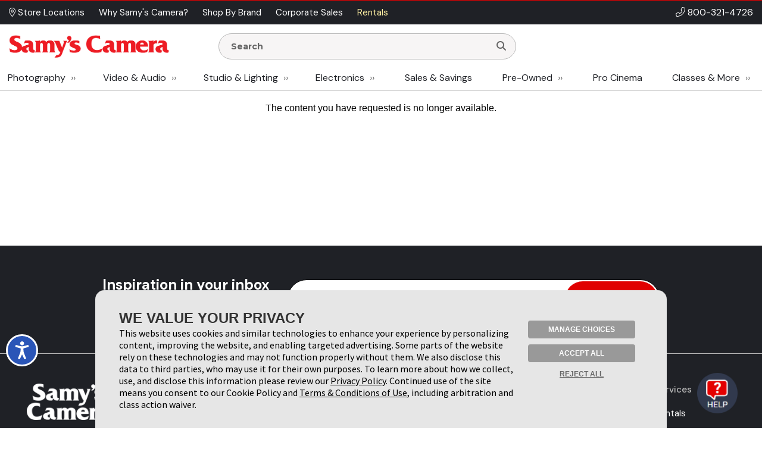

--- FILE ---
content_type: text/html;charset=UTF-8
request_url: https://www.samys.com/b/2018-in-Less-Than-a-Second/c/Video-Dedicated-Camcorder-Audio-Accessories/2/237.html
body_size: 253603
content:
 
<!--/pg/jsp/error/contentunavailable.jsp-->




 

<!DOCTYPE html>
















<html  xmlns="http://www.w3.org/1999/xhtml" xmlns:fb="http://ogp.me/ns/fb#" xmlns:og="http://ogp.me/ns#" itemscope="itemscope" itemtype="http://schema.org/Webpage" lang="en">
<head prefix="og: http://ogp.me/ns# fb: http://ogp.me/ns/fb# samys_app: http://ogp.me/ns/fb/samys_app#">
    <title>Samys.com: Content Unavailable</title>
    












<meta http-equiv="Content-Type" content="text/html; charset=utf-8">
<meta http-equiv="Content-Language" content="EN">
<meta name="verify-v1" content="d1qEFDzcL97X8V2o5fN6RcycBQBkasCIxeJc/yWpRu4=" />
<meta http-equiv="Pragma" content="no-cache">
<meta http-equiv="Expires" content="-1">
<meta name="robots" content="all">
<meta name="description" itemprop="description" content="Shop Samy's Camera for Camera Equipment, Digital Cameras and Lenses, Used Cameras, Video Cameras, Studio Lighting, Underwater Photography equipment, Photography Accessories including Tripods, Camera Bags,  and more from the top selling brands, Canon, Sony, Nikon, Panasonic, Olympus, Leica, Fuji, Pentax, Tamron and Sigma. Shop our online camera store or our 6 Camera store locations around Los Angeles.">

<meta name="author" content="Samy's Camera">
<meta name="distribution" content="Global">
<meta name="revisit-after" content="1 days">
<meta name="copyright" content="(C) 1998-2026 Samys.com All Rights Reserved">
<meta itemprop="name" content="Samy's Camera" />
<meta itemprop="image" content="https://www.samys.com/images/general/facebook_share.jpg" />
<meta itemprop="copyrightHolder" content="Samys.com" />
<meta itemprop="copyrightYear" content="2026" />
<meta itemprop="isFamilyFriendly" content="true" />

    
<meta property="fb:app_id" content="471693462881401"/>
<meta property="og:type" content="other"/>
<meta property="og:url" content=""/>
<meta property="og:title" content="Samys.com: Content Unavailable"/>
<meta property="og:description" content="Shop Samy's Camera online or in California for Photography Equipment including New and Used Digital and Film Cameras and Lenses, Video Cameras, Tripods, Lighting and Studio Gear, Underwater Photography Equipment and more from top selling brands, Canon, Nikon, Sony, GoPro, Panasonic, Olympus, Fuji, Leica and more."/>
<meta property="og:image" content="https://www.samys.com/images/general/facebook_share.jpg"/>
<meta property="og:site_name" content="Samy's Camera"/>



    <link rel="P3Pv1" href="/w3c/p3p.xml">
    
    
    <link rel="shortcut icon" href="/pg/jsp/favicon.ico" type="image/x-icon">
    <link rel="icon" href="/pg/jsp/favicon.ico" type="image/x-icon">
    <meta name="format-detection" content="telephone=no">
    <meta name="viewport" content="width=device-width, initial-scale=1.0" />
    <link rel="apple-touch-icon" href="/images/mobile/icons/apple_touch_button60x60.jpg" />
    <link rel="apple-touch-icon" sizes="76x76" href="/images/mobile/icons/apple_touch_button76x76.jpg" />
    <link rel="apple-touch-icon" sizes="120x120" href="/images/mobile/icons/apple_touch_button120x120.jpg" />
    <link rel="apple-touch-icon" sizes="152x152" href="/images/mobile/icons/apple_touch_button152x152.jpg" />
    <meta name="apple-mobile-web-app-capable" content="yes" />
    <meta name="apple-touch-fullscreen" content="yes" />
    <meta name="apple-mobile-web-app-title" content="Samy's Camera">

    
    

    
    
    
    





<script type="text/javascript" src="/global/jquery/jquery-3.7.1.min.js"></script>
<script type="text/javascript" src="/global/jquery/jquery-migrate-1.4.1.min.js"></script>
<script type="text/javascript" src="/pg/jsp/common/utils/js/jquery/bbq/jquery.ba-bbq.min.js"></script>

<script type="text/javascript" src="/global/nsfw/framework.jsp?oldPackage=false&isCheckoutPage=false"></script>
<script type="text/javascript" src="/global/misc_js/lazyload.js"></script>
<link href="/global/jquery/plugins/fancybox/jquery.fancybox.css" rel="stylesheet">

<script type="text/javascript">
var scriptLazyLoad = [];
var cssLazyLoad = [];

cssLazyLoad.splice(0, 0,'/global/lazy_load_css_bundle.jsp?forAdmin=false&updatedSwiper=false');
scriptLazyLoad.splice(0, 0, 
						'//js.braintreegateway.com/web/3.34.0/js/client.min.js',
						'//js.braintreegateway.com/web/3.34.0/js/data-collector.min.js',
						'//js.braintreegateway.com/web/3.34.0/js/hosted-fields.min.js',
						'//js.braintreegateway.com/web/3.34.0/js/apple-pay.min.js',
						'/global/lazy_load_script_bundle.jsp?forAdmin=false&updatedSwiper=false&localizedSwiper=false&btInit=false'
					);

function navToURL(urlForNav) {
	window.location = urlForNav;
}


jQuery(document).on('resourcesLoaded', function() {
	/* Extend the base field name validation in jquery.serialize-object.min.js to allow for hyphens in field names */
	jQuery.extend(FormSerializer.patterns, {
	  validate: /^[a-z][a-z0-9_-]*(?:\[(?:\d*|[a-z0-9_]+)\])*$/i,
	  key:      /[a-z0-9_-]+|(?=\[\])/gi,
	  named:    /^[a-z0-9_-]+$/i
	});
});
//Add cdnCache=true param to all JS for instart logic
for (var i = 0; i < scriptLazyLoad.length; i++) {
	var scriptPath = scriptLazyLoad[i];
	scriptLazyLoad[i] = scriptPath + (scriptPath.indexOf('?') != -1 ? '&' : '?') + 'cdnCache=true';
};
jQuery(document).on('windowLoaded', function() {
	var lazyScriptsLoaded = false;
	var lazyCSSLoaded = false;

	LazyLoad.css(cssLazyLoad, function () {
		lazyCSSLoaded = true;
		if (lazyScriptsLoaded && lazyCSSLoaded) {
			jQuery(document).trigger('resourcesLoaded');
		}
	},
	{
		prepend: true
	});
	LazyLoad.js(scriptLazyLoad, function () {
		lazyScriptsLoaded = true;
		if (lazyScriptsLoaded && lazyCSSLoaded) {
			jQuery(document).trigger('resourcesLoaded');
		}
	});

	// Loading Google Maps Separately
	var GM = document.createElement('script'); 
	GM.async = "true";
	GM.src = "//maps.googleapis.com/maps/api/js?v=3.exp&libraries=places&key=AIzaSyBmcHMOoGtCPGwYPmUYyG-zCU3Xb-2oni4";
	var script = document.getElementsByTagName('script')[0];
	script.parentNode.insertBefore(GM, script);
});
</script>
<script type="text/javascript">
var gRecaptchaOnloadCallback = function() {
  var recaptcha_containers = jQuery(document).find('[data-recaptcha-container="true"]');
  recaptcha_containers.each(function(){
    grecaptcha.render(this, {
          'sitekey' : '6Ldo1goTAAAAAKkHw2LlcTuOTYFxmUwrBXQGwLX0'
        });
  });
  jQuery('[name="g-recaptcha-response"]').attr('aria-hidden', true);
  jQuery('[name="g-recaptcha-response"]').attr('aria-label', 'Recaptcha Response');
};
jQuery(document).ready(function() {
  setTimeout(() => {
    var recaptcha_response_containers = jQuery(document).find('[name="g-recaptcha-response"]');
    recaptcha_response_containers.each(function(){
      jQuery(this).attr('aria-hidden', true);
      jQuery(this).attr('aria-label', 'Recaptcha Response');
    });
  }, "1000");
});
</script>




<script>
window.fbAsyncInit = function() {
    FB.init({
      appId  : '471693462881401',
      version: 'v2.9',
      status : true, // check login status
      cookie : true, // enable cookies to allow the server to access the session
      xfbml  : true
    });
    nox.social.facebook.setEventListeners();
    
};
nox.load.add(function() {
	// Load the SDK asynchronously
	(function(d, s, id){
	 var js, fjs = d.getElementsByTagName(s)[0];
	 if (d.getElementById(id)) {return;}
	 js = d.createElement(s); js.id = id;
	 js.src = "//connect.facebook.net/en_US/sdk.js";
	 fjs.parentNode.insertBefore(js, fjs);
	}(document, 'script', 'facebook-jssdk'));
});
</script>










<script type="text/javascript">
	jQuery(document).on('facebookLike', function(evnt) {
		
		if (nox.ui.modal.isOpen() && jQuery('#registrationThanksModalLikeButton').length > 0) {
			nox.social.facebook.render.rerenderLikeButtons(jQuery('#registrationThanksModalLikeButton'));
		}
	});
	jQuery(document).on('facebookCommentCreate', function(evnt) {
		var facebookResponse = evnt.response;
		var objType = '';
    	if (facebookResponse.href) {
    		if (facebookResponse.href.indexOf('/c/') != -1) {
            	objType = 'look';
            } else if (facebookResponse.href.indexOf('/p/') != -1) {
            	objType = 'product';
            } else if (facebookResponse.href.indexOf('/f/member-look-detail') != -1) {
            	objType = 'member_look';
            }
        }
        if (objType.length > 0) {
        	nox.social.facebook.customActions.send('comment', objType, facebookResponse.href);
        }
	});
	jQuery(document).on('twitterTweet', function() {
		
	});

</script>








<script type="text/javascript">
function initializeFBTimelineToggle() {
	jQuery(".toggle_fb_timeline_share").iButton({
		init: function($input) {
			$input.parents('div.toggle_fb_timeline_share_container').css('display', '');
		},
		change: function ($input){
			nox.member.setMemberAccountData({
				dataPointName: 'socialActivitySharing',
				newValue: $input.is(":checked")
			});
    	}
	});
}
nox.load.add(initializeFBTimelineToggle);
</script>

<script type="text/javascript">
jQuery(document).on("userBrowserDetected", function() {
	if (nox.member.info.browser == 'Explorer' && nox.member.info.browserVersion < 10) {
	    nox.ui.miniHelp('#siteWrapper', { name: 'browserVersion', moduleClass: 'textLarge', message: 'Our site is not 100% compatible with Internet Explorer ' + nox.member.info.browserVersion + '. We recommend you upgrade to <a href="http://windows.microsoft.com/en-us/internet-explorer/download-ie" target="_blank">Internet Explorer 11</a>, <a href="http://www.google.com/chrome/" target="_blank">Google Chrome</a>, or <a href="http://www.mozilla.org/en-US/firefox/new/" target="_blank">Firefox</a>.'});
	}
});
</script>




<script type="text/javascript">
jQuery(document).on('userAddedToEmailLists.incompleteAccountRegistration userAlreadyInEmailLists.incompleteAccountRegistration', function(evnt) {
	if (evnt.email && !nox.member.info.isMember && !evnt.preventIncompleteAccount) {
		var memberDataPassThrough = { email: evnt.email };
		if (nox.social.facebook.user.connected == true && nox.social.facebook.user.info && memberDataPassThrough.email == nox.social.facebook.user.info.email) {
			var facebookInfoForPassthrough = nox.utils.removeAllButSpecifiedKeysFromObject({
				object: nox.social.facebook.normalizeUserData().info,
				keysToKeep: ['email', 'firstName', 'lastName', 'birthMonth', 'birthDay', 'birthYear', 'gender', 'facebookID', 'greetingName']
			});
			memberDataPassThrough = jQuery.extend(true, {}, facebookInfoForPassthrough, memberDataPassThrough);
		}
		nox.member.registerIncompleteAccount({ memberData: memberDataPassThrough });
	} else {
		jQuery(document).trigger({
			type: 'userIncompleteAccountAlreadyRegistered'
		});
	}
});
</script>



<script type="text/javascript">
nox.load.add(function(){
	jQuery(document).on('click.gaTrackAd', '[data-ad-position]', function(event){
		event.preventDefault();
		var linkURL = jQuery(this).attr('href');
		var adSpotJSON = jQuery(this).data('adPosition');
		var adPositionName = adSpotJSON.hasOwnProperty('adPositionName') ? adSpotJSON["adPositionName"] : '';
		var adName = adSpotJSON.hasOwnProperty('adName') ? adSpotJSON["adName"] : '';
		nox.analytics.google.sendEvent({category: 'Ad Spot',action: 'Link Click',label: adPositionName + " - " + adName});
		if(jQuery(this).attr('target')=='_blank' || jQuery(this).attr('target')=='new') {
			window.open(linkURL);
		} else {
			window.location.href = linkURL;
		}
	});
});
</script>



<script type="text/javascript">
nox.load.add(function(){
	jQuery(document).on('click.gaTrackDataEvent', '[data-analytics-event]', function(event) {
		var $this = jQuery(this),
		$gaEventData = $this.data('analyticsEvent'),
		url = $this.attr('href');
		if($this.attr('href')) {
			event.preventDefault();
		}
		nox.analytics.google.sendEvent($gaEventData);
		if($this.attr('href')) {
			setTimeout(function() {
				if ($this.attr('target') && $this.attr('target') == '_blank') {
					window.open(url, '_blank');
				} else {
					window.location.href = url;
				}
			}, 100);
		}
	});
	jQuery(document).on('click.gaTrackDataEvent', '[data-analytics-ga4-event]', function(event) {
		var $this = jQuery(this),
		$ga4EventData = $this.data('analyticsGa4Event'),
		url = $this.attr('href');
		if($this.attr('href')) {
			event.preventDefault();
		}
		if($ga4EventData.action && $ga4EventData.object) {
			nox.analytics.ga4.event($ga4EventData.action, $ga4EventData.object);
		}
		if($this.attr('href') && !$this.data('analyticsEvent')) {
			setTimeout(function() {
				if ($this.attr('target') && $this.attr('target') == '_blank') {
					window.open(url, '_blank');
				} else {
					window.location.href = url;
				}
			}, 100);
		}
	});
});
</script>





<script type="text/javascript">
jQuery(document).on('click', '[data-product-hook="clickForPriceLink"], [data-product-hook="priceInCartLink"]' , function(event) {
	var $target = jQuery(event.target),
	$targetMapPriceParent = $target.parents('[data-product-hook="mapPriceContainer"]'),
	$targetProductDetailContainer = $targetMapPriceParent.parents('[data-product-detail]');

	if ($targetProductDetailContainer.length > 1) {
		$targetProductDetailContainer = $targetProductDetailContainer.first();
	}

	if ($target.is('[data-product-hook="clickForPriceLink"]')) {
		nox.ajax.load({
			target: $targetMapPriceParent,
			data: {
				linkClicked: true
			}
		});
	} else if ($target.is('[data-product-hook="priceInCartLink"]') && $targetProductDetailContainer.length > 0) {
		var $targetProductDetailContainerData = $targetProductDetailContainer.data('noxProductDetail');

		if ($targetProductDetailContainerData) {
			var fireFunction = function() {
				$targetProductDetailContainer.noxProductDetail('addCurrentProductToCart', {
					forMapPricingLink: true
				});
			};

			if ($target.is('[data-map-require-login="true"]')) {
				nox.member.secureGate({
					onAuthentication: fireFunction
				});
			} else {
				fireFunction();
			}
		}
	}
});

jQuery(document).on('userStateFetched', function() {
	if (nox.member.info.isMember) {
		jQuery('[data-product-hook="mapPriceLoginButton"]').hide().siblings('[data-product-hook="addToCartForm"]').show();
	}
});
</script>



<script type="text/javascript">
if((window.matchMedia('(orientation: landscape)').matches && window.matchMedia('(max-width: 850px)').matches) || window.matchMedia("(max-width: 767px)").matches) {
	jQuery(document).on('click', 'a[href*="/cart?action=editCart"]:not(.view-full-cart)', function(event) {
		event.preventDefault();
		if (nox.ui.modal.isOpen()) {
			nox.ui.modal.close(true);
		}
		jQuery('[data-viewpane-toggle="minicart"]').addClass('active');
		jQuery('[data-viewpane-name="minicart"]').addClass('active');
	});
}
</script>



<script type="text/javascript">

nox.load.add(function() {
	jQuery('a.samysLoadYoutubeVideo').each(function(index, elmnt) {
		var $fancyYTLink = jQuery(this);
		//console.log($fancyYTLink);
			$fancyYTLink.fancybox({
		    'padding' : 0,
		    'width' : 854,
		    'height': 480,
		    'type' : 'swf',
		    'href' : $fancyYTLink.attr('href').replace(new RegExp("watch\\?v=", "i"), 'v/') + '?autoplay=1',
		    'swf' : { 'wmode' : 'transparent', 'allowfullscreen' : 'true' }
		});
	});
	var $fancyLinks = jQuery("a.samysLoadImageGallery");
	$fancyLinks.each(function(index, elmnt) {
		var optionsObject = {
			helpers: {
				title: {
					type: 'inside'
				}
			}
		};

		var $fancyLink = jQuery(this);
		if ($fancyLink.is('.iframe')) {
			delete optionsObject.helpers.title.type;
		}
		$fancyLink.fancybox(optionsObject);
	});
});
</script>


<script type="text/javascript">
var $cartListSections,
	$cartLayover = null;

jQuery(document).on('DOMReady', function() {
	$cartListSections = jQuery('[data-cart-hook="miniCartContainer"] [data-cart-hook="productList"], [data-cart-hook="mobileMiniCartContainer"]');

	$cartLayover = new nox.ui.showLoadingLayover($cartListSections, {
		message: 'Loading Your Cart',
		minHeight: 140
	});

	$cartLayover.show();

	$cartListSections.on('ajaxLoadComplete', function() {
		$cartLayover.hide();
	});
});
jQuery(document).on('ajaxLoadComplete', '[data-cart-hook="miniCartContainer"], [data-cart-hook="mobileMiniCartContainer"]', function() {
	jQuery(document).on('addToCartInitiated', function(evnt) {
		$cartLayover = new nox.ui.showLoadingLayover($cartListSections, {
			message: 'Loading Your Cart',
			minHeight: 140
		});
		$cartLayover.show();
	});
	jQuery(document).on('addToCartFinished', function(evnt) {
		$cartLayover.hide();
	});

});
</script>
<script type="text/javascript" src="/global/jquery/plugins/creditcardvalidator/jquery.creditCardValidator.js?v=0427a"></script>
<script type="text/javascript">
nox.load.add(function() {
	nox.ui.tooltip.init(jQuery('[data-site-hook="quickShipTooltip"]:not([data-tooltip-initialized="true"])'), {
		maxWidth: 700,
		content: '<strong>FREE 1-3 Day Shipping on orders over $49*</strong><br><br><ul style="list-style: disc;margin-left: 12px;"><li>Orders placed before 1:00 pm PST, M-F, are processed the same day.</li><li>Orders placed after 1:00 pm PST ship the next business day.</li><li>Orders placed after 1:00 pm PST Friday ship the following Monday.</li><li>Processing does not guarantee same-day shipping - Orders may require verification.</li></ul><br>*Some exclusions apply - <a href="/g/FAQ/2431.html#freeshipping">learn more</a>',
		conentAsHTML: true,
		position: 'bottom'
	});
}, {
	fireOnContentChange: true
});
nox.load.add(function() {
	nox.ui.tooltip.init(jQuery('[data-site-hook="leasePaymentTooltip"]:not([data-tooltip-initialized="true"])'), {
		maxWidth: 700,
		content: '*Estimated payment is for a 36-month full-payout lease for eligible customers, subject to credit approval and final acceptance by SCL leasing company. Other leasing terms are available.<br><br>Minimum lease term is two years. Purchase amount must exceed $5,000. Other requirements apply. Click <a href="/leasing">here</a> for more information and to access our on-line lease application and calculator.',
		conentAsHTML: true,
		position: 'bottom'
	});
}, {
	fireOnContentChange: true
});
nox.load.add(function() {
	nox.ui.tooltip.init(jQuery('[data-site-hook="creditCardFinancingTooltip"]:not([data-tooltip-initialized="true"])'), {
		maxWidth: 700,
		content: '<p>6 Months* on purchases of $199.00 or more. 12 Months* on purchases of $299 or more with your Samy\'s Camera credit card.  Interest will be charged to your account from the purchase date if the promotional purchase is not paid in full within 6 or 12 Months or if you make a late payment. Minimum Monthly Payments Required.  Subject to credit approval. <a href="/financing">Click here</a> to Apply or for more information: <a href="/financing">www.samys.com/financing</a></p><p>*The Suggested Equal Monthly Payment shown may be greater than the required minimum monthly payment that will be on your billing statement when you use the 6 or 12 month promotional financing offer. This estimated payment : equals the promotional purchase amount divided by 6 or 12 (excluding taxes and shipping charges) rounded to the next highest whole dollar,*Would pay off the promotional purchase amount within 6 or 12 months, but only if there are no other balances on your account at any time during the 6 or 12 month promotional period and you make your payments on time. Your total payments will equal the amount of the promotional purchase amount. If the promotional purchase amount is not paid in full within 6 or 12 months, interest will be charged to your account from the purchase date and your total payments will be greater than the amount of the promotional purchase amount.</p>',
		conentAsHTML: true,
		position: 'bottom'
	});
}, {
	fireOnContentChange: true
});
nox.load.add(function() {
	nox.ui.tooltip.init(jQuery('[data-site-hook="taxInfoTooltip"]:not([data-tooltip-initialized="true"])'), {
		maxWidth: 450,
		theme: 'tooltip tooltip-tax-info',
		content: 'Samy\'s only collects tax on orders shipped to California, Nevada, and Maryland.<br><br>You may be responsible for tax on your purchases in your home state if other than CA, NV, or MD. Please consult with your tax advisor if you have questions regarding your liability.',
		conentAsHTML: true,
		position: 'bottom'
	});
}, {
	fireOnContentChange: true
});
nox.load.add(function() {
	nox.ui.tooltip.init(jQuery('[data-site-hook="productConditionTooltip"]:not([data-tooltip-initialized="true"])'), {
		maxWidth: 700,
		content: '<span class="bold">We determine Pre-owned Equipment Ratings with a rigorous multi-point inspection to help the next owner determine if this selection meets their equipment needs.</span><ul><li><span class="bold">LIKE NEW (10):</span> Includes original box, accessories and instructions. Equipment rates 95% to 100% of original new condition. Extremely low shutter count.</li><li><span class="bold">EXCELLENT (9):</span> Equipment rates 90% to 94% of original condition. Exceptional condition with slight wear. Very low shutter count.</li><li><span class="bold">VERY GOOD (8):</span> Equipment rates 80% to 89% of original condition. Shows moderate wear, possible small dings and blemishes. Low shutter count.</li><li><span class="bold">GOOD (7):</span> Equipment rates 70% to 79% of original condition. More than average wear, may have dents, dings and worn finishes. Moderate shutter count.</li><li><span class="bold">FAIR (6):</span> Equipment has heavy use and wear. High shutter count.</li><li><span class="bold">FOR PARTS ONLY (5):</span> Equipment may not be in working condition and is intended for parts only. Equipment is sold as-is without warranty and is not eligible for return.</li></ul>',
		conentAsHTML: true,
		position: 'bottom'
	});
}, {
	fireOnContentChange: true
});
function toggleWarrantyPane() {
	if(jQuery('.warranty-pane').hasClass('active')) {
		jQuery('.warranty-pane').removeClass('active');
		jQuery('.menu-overlay').remove();
	} else {
		jQuery('.warranty-pane').addClass('active');
		if(jQuery('.menu-overlay').length == 0) {
			var $menuOverlay = jQuery(document.createElement('div')).addClass('menu-overlay absolute');
			jQuery('body').append($menuOverlay);
		}
	}
}
function toggleSynchronyPane() {
	if(jQuery('.synchrony-pane').hasClass('active')) {
		jQuery('.synchrony-pane').off("transitionend");
		jQuery('#synchrony').hide();
		jQuery('.menu-overlay').remove();
		jQuery('.synchrony-pane').removeClass('active');
	} else {
		jQuery('.synchrony-pane').on("transitionend",function(){
			jQuery('#synchrony').show()
		});
		jQuery('.synchrony-pane').addClass('active');
		if(jQuery('.menu-overlay').length == 0) {
			var $menuOverlay = jQuery(document.createElement('div')).addClass('menu-overlay absolute');
			jQuery('body').append($menuOverlay);
		}
	}
}
jQuery(document).ready(function() {
	jQuery(".learn-more-btn.not-http").on("click", function(e) {
		e.preventDefault();
		var warrantyURL = jQuery(this).data("warranty-url");

		if (warrantyURL) {
			//console.log(warrantyURL);
			if (jQuery('.warranty-pane').hasClass('active')) {
				jQuery('.warranty-pane').off("transitionend");
				jQuery('.warranty-pane').hide();
				jQuery('.menu-overlay').remove();
				jQuery('.warranty-pane').removeClass('active');
			} else {
				var warrantyNewWindowLink = jQuery('#warranty-new-window');

                warrantyNewWindowLink.attr('href', warrantyURL);

				jQuery('#warranty-info').show();

				var params = {
					hideTemplate: true
				};

				jQuery.ajax({
					url: warrantyURL,
					method: 'GET',
					data: params,
					success: function(data) {
						jQuery("#warranty-info").html(data);
						jQuery(".warranty-pane").show();
					},
					error: function(xhr, status, error) {
						console.error("AJAX Error:", xhr, status, error);
						jQuery("#warranty-info").html("An error occurred while loading the warranty information.");
					}
				});

				jQuery('.warranty-pane').addClass('active');
				if (jQuery('.menu-overlay').length === 0) {
						//console.log("menu-overlay length 0");
						var $menuOverlay = jQuery(document.createElement('div')).addClass('menu-overlay absolute');
						jQuery('body').append($menuOverlay);
				}
			}
		}
	});
});

jQuery(document).ready(function() {
	jQuery(document).on('change', '[data-cart-item-hook-new="warranty"]', function() {
		var $warrantyItem = jQuery(this);
		var $warrantyItemsContainer = $warrantyItem.closest('[data-warranty-options]');
		var warrantyPID = $warrantyItem.val();
		var warrantyForProductPID = $warrantyItem.data('warranty-for-product-pid');
		var isProductPage = $warrantyItem.data('is-product-page');

		var pidString = jQuery('[data-product-hook="productID"]').val();
		var mpidString = jQuery(this).val();

		if($warrantyItem.is(':checked')) {
            // Uncheck all other checkboxes
			$warrantyItemsContainer.find('[data-cart-item-hook-new="warranty"]').not($warrantyItem).each(function() {
				this.checked = false;
			});

			// If the product page, update the Mpid, otherwise add warranty to cart and send to cart page
			if (isProductPage) {
				jQuery('input[name=Mpid]').val(warrantyPID);
				
				var $productDetailContainer = $warrantyItemsContainer.parents('[data-product-detail]');
				var productDetailJSON = $productDetailContainer.data('productDetail');
				productDetailJSON["warrantyProductID"] = warrantyPID;
				$productDetailContainer.data('productDetail', productDetailJSON);
			} else if(warrantyPID != 0 && warrantyForProductPID != 0) {
				nox.utils.sessionAttributes.setIntHash({
					attributeName: 'addedWarrantyProducts',
					hashKey: warrantyForProductPID,
					hashValue: warrantyPID,
					complete: function(jqXHR, textStatus) {
						nox.commerce.cart.addProductToCart({sendEvent: false, data: { pid: warrantyPID  }, complete: function(){
						location.href='/cart?action=editCart';
					}});
					}
				});
			} 
        } else if (isProductPage) { // If unchecked and is product page
			jQuery('input[name=Mpid]').val('');
			var $productDetailContainer = $warrantyItemsContainer.parents('[data-product-detail]');
			var productDetailJSON = $productDetailContainer.data('productDetail');
			delete productDetailJSON["warrantyProductID"];
			$productDetailContainer.data('productDetail', productDetailJSON);
        }
	});
});

</script>











<!-- Google Tag Manager -->
<script>(function(w,d,s,l,i){w[l]=w[l]||[];w[l].push({'gtm.start':new Date().getTime(),event:'gtm.js'});var f=d.getElementsByTagName(s)[0],j=d.createElement(s);j.async=true;j.src="https://sst.samys.com/3zondtldgqikg.js?"+i;f.parentNode.insertBefore(j,f);})(window,document,'script','dataLayer','j=aWQ9R1RNLVBTM0pWRDk%3D&sort=asc');</script>
<!-- End Google Tag Manager -->



<link rel="stylesheet" type="text/css" href="/global/css/font_declarations.css">
<link rel="preconnect" href="https://fonts.googleapis.com">
<link rel="preconnect" href="https://fonts.gstatic.com" crossorigin>
<link href="https://fonts.googleapis.com/css2?family=DM+Sans:ital,wght@0,400;0,500;0,700;1,400;1,500;1,700&display=swap" rel="stylesheet">
<link href='https://fonts.googleapis.com/css?family=Montserrat:400,700|Arapey:400italic' rel='stylesheet' type='text/css'>

<link href="/global/css/font_files/fontawesome/css/all.css" rel="stylesheet">
<link rel="stylesheet" type="text/css" href="/global/css/css.jsp">
<!--[if lt IE 10]>
	<link rel="stylesheet" type="text/css" href="/global/css/css_ie_old.jsp">
<![endif]-->
<link rel="stylesheet" type="text/css" href="/images/css/custom_stylesheet.css">



<!--[if IE]>
<style type="text/css">
  .clearfix {
    zoom: 1;     /* triggers hasLayout */
    }  /* Only IE can see inside the conditional comment
    and read this CSS rule. Don't ever use a normal HTML
    comment inside the CC or it will close prematurely. */
</style>
<![endif]-->

<script type="text/javascript" src="/cdn-non-cached-init-js?saveDestination=false&pfuri=/b/2018-in-Less-Than-a-Second/c/Video-Dedicated-Camcorder-Audio-Accessories/2/237.html&oruri=/pg/jsp/error/contentunavailable.jsp&preventStyleQuizProcessing=false&preventRegisterModalProcessing=false&emitPageView=false&pageType=general"></script>


<script src="https://buy.syf.com/digitalbuy/js/merchant_ff.js"></script>
    
    <script>
    function newsletterModal () {
        nox.load.add(function(){
            nox.ui.modal.open("/modules/modals/newsletter/subscribe.jsp", {
                'padding': 0,
                'width' : '550px',
                'wrapCSS' : 'newsletterModal'
            });
        })
    }

    function scrollToContent() {
    
        jQuery(window).scrollTop(jQuery('.wrap-site-content').offset().top - 35);
    
    }
    </script>
    
    
</head>
<body class="state-standard" style="">
<!-- Google Tag Manager (noscript) -->
<noscript><iframe src="https://sst.samys.com/ns.html?id=GTM-PS3JVD9" height="0" width="0" style="display:none;visibility:hidden"></iframe></noscript>
<!-- End Google Tag Manager (noscript) -->


    

<div id="fb-root"></div>

<div id="globalAlertBar" align="center" class="global-alert-bar" style="display:none;">&nbsp;</div>
<div class="wrap-allContent" id="siteWrapper">
	

	










	<div class="fixed-top-nav-container">
		<div class="fixed-top-nav wrap-site-top">
			<div class="utility-bar-container">
				<div class="content-container flex align-center space-between no-wrap">
					<div>
						








<nav>
	<ul class="menu  top-ancillary flex no-wrap">
	
			
				<li class="first ">
					
						<span><a  id="menu-1409-0" href="/stores" role="button"><i class="fal fa-map-marker-alt" aria-hidden="true"></i> Store Locations </a></span>
					
					
				</li>
			
		
			
				<li class=" ">
					
						<span><a  id="menu-1409-1" href="/g/why-choose-samys/4806.html" role="button">Why Samy's Camera? </a></span>
					
					
				</li>
			
		
			
				<li class=" ">
					
						<span><a  id="menu-1409-2" href="/pg/jsp/general/allbrands.jsp" role="button">Shop By Brand </a></span>
					
					
				</li>
			
		
			
				<li class=" ">
					
						<span><a  id="menu-1409-3" href="/g/Government-Corporate-Sales/2428.html" role="button">Corporate Sales </a></span>
					
					
				</li>
			
		
			
				<li class=" last">
					
						<span><a  id="menu-1409-4" href="/rent" role="button">Rentals </a></span>
					
					
				</li>
			
		
	</ul>
</nav>

<script type="text/javascript">
nox.load.add(function() {
	nox.ui.dropdownMenu('.menu');	
});
</script>
					</div>
					<div class="bold text-right phone-num" style="font-size: 16px;"><i class="fal fa-phone-alt" aria-hidden="true"></i> <a href="tel:18003214726">800-321-4726</a></div>
				</div>
			</div>
			<div class="non-mobile">
				<div class="logo-row">
					<div class="content-container flex align-center space-between no-wrap">
						<div class="flex align-center no-wrap" style="width:80%;">
							<div class="logo-container">
								<a href="/">
									<img src="/images/headers/header_logo.png" alt="Samy's Camera" style="display:block;" />
								</a>
							</div>
								<div style="margin:0px 15px; width: 50%;">
									<div>
										





<script type="text/javascript">
nox.load.add(function(){
	jQuery('.searchForm').on('submit', function(evnt) {
   evnt.preventDefault();
   var searchst = this.searchstring.value.toLowerCase();
   
   if(searchst.length >0){
   	nox.analytics.google.pageView({page: '/search_results?searchstring=' +  encodeURIComponent(searchst)});
   	window.location = '/s/' + searchst + '';
   }
   

});
jQuery(".resultsContainer").niceScroll({cursoropacitymin:1, cursorcolor:"#FF3737", background:"#ffffff", cursorborderradius:"0px",cursorborder:"none", cursorwidth: '8px'});
});
</script>
<div class="mini-search " >
	<form name="searchform" action="/search" method="get" class="searchForm" onsubmit="return false">
    		<div class="search-input-container">
				<input class="search-input " name="searchstring" aria-label="Enter Search Terms" value="" placeholder="Search" style="font-family: 'Montserrat', Arial, sans-serif !important; font-weight: 900;" autocomplete="off" type="text">
				<button type="submit" aria-label="Search"><i class="fa fa-search"></i></button>
			</div>
        
        	<div class="resultsContainer " data-autocomplete-hook="resultsContainer"></div>
        
        <div data-searchspring-autocomplete>
            <div class="flex">
                <div data-autocomplete-hook="searchSuggestions" class="searchSuggestions">
                    <div class="header">Suggestions for "<span data-autocomplete-hook="searchTerm"></span>"</div>
                    <div data-autocomplete-hook="suggestionList"></div>
                </div>
                <div data-autocomplete-hook="productSuggestions" class="productSuggestions">
                    <div class="header">Top Products</div>
                    <div class="flex center" data-autocomplete-hook="productList"></div>
                </div>
            </div>
        </div>
        
    </form>
</div>




<script type="text/javascript">
	// var $searchInput = jQuery('form[name="searchform"] .search-input[name="searchstring"]'),
	var $searchInput = null,
	$searchForm = null,
	$autoCompleteContainer = null,
	$searchSuggestionsContainer = null,
	$productSuggestionsContainer = null,
	suggestedTermIndex = -1,
	suggestedProdIndex = -1;
	var eventAdded = false,
	fired = false;
	jQuery('form[name="searchform"] .search-input[name="searchstring"]').focus(function() {
	var $searchInput = jQuery(this),
	$searchForm = $searchInput.parents('form'),
	
	// OLD
	//$autoCompleteContainer = jQuery('#searchspring-autocomplete'),
	//$searchSuggestionsContainer = jQuery('#searchspring-autocomplete [data-autocomplete-hook="suggestionList"]'),
	//$productSuggestionsContainer = jQuery('#searchspring-autocomplete [data-autocomplete-hook="productList"]'),
	
	// NEW
	$autoCompleteContainer = $searchForm.find('[data-searchspring-autocomplete]'),
	$searchSuggestionsContainer = $autoCompleteContainer.find('[data-autocomplete-hook="suggestionList"]'),
	$productSuggestionsContainer = $autoCompleteContainer.find('[data-autocomplete-hook="productList"]');
	// suggestedTermIndex = -1,
	// suggestedProdIndex = -1;

	window.appendSuggestion = function(text, num) {
		var displayText = text;
		if ($searchInput.val().length > 0) {
			displayText = displayText.replace($searchInput.val(), '<span class="bold">' + $searchInput.val() + '</span>');
		}
		$searchSuggestionsContainer.append('<a id="suggestedTerm' + num + '" onfocus="updateProductSuggestions(\'' + text + '\')" onmouseover="updateProductSuggestions(\'' + text + '\')" href="/s/' + text + '' + '">' + displayText + '</a>');
	}

	
	window.updateProductSuggestions = function(text) {
		var resultsPerPage = 6;
		if((window.matchMedia('(orientation: landscape)').matches && window.matchMedia('(max-width: 850px)').matches) || window.matchMedia("(max-width: 767px)").matches) {
			resultsPerPage = 4;
		}
		jQuery.getJSON('https://mpzm18.a.searchspring.io/api/search/autocomplete.json?resultsFormat=native&siteId=mpzm18', {
				resultsPerPage: resultsPerPage,
				page: 0,
				q: text,
				'bgfilter.availableforrent': 0
			}).done(function(data) {
				jQuery('[data-autocomplete-hook="searchTerm"]').html(text);
				$productSuggestionsContainer.html('');
				//jQuery('#searchspring-autocomplete [data-autocomplete-hook="productSuggestions"] a.header').remove();
				$autoCompleteContainer.find('[data-autocomplete-hook="productSuggestions"] a.header').remove();
				for(var i = 0; i < data.results.length; i++) {
					var containerClasses = 'suggested-product-container';
					
					var prodImageURL = data.results[i].imageUrl; 
					
					$productSuggestionsContainer.append('<a onmousedown="return intellisuggestTrackClick(this, \'' + data.results[i].intellisuggestData + '\', \'' + data.results[i].intellisuggestSignature + '\')" id="suggestedProd' + i + '" href="' + data.results[i].url + '' + '" class="suggested-product-container"><img src="' + prodImageURL + '" alt="' + data.results[i].name + '"/><div>' + data.results[i].name + '</div></a>');
				}
				if(data.pagination.totalResults > (resultsPerPage - 1)) {
					//jQuery('#searchspring-autocomplete [data-autocomplete-hook="productSuggestions"]').append('<a id="viewMoreAutoComplete" class="header" href="/s/' + text + '">View all possible matches (' + data.pagination.totalResults + ')</a>');
					$autoCompleteContainer.find('[data-autocomplete-hook="productSuggestions"]').append('<a id="viewMoreAutoComplete" class="header" href="/s/' + text + '' + '">View all possible matches (' + data.pagination.totalResults + ')</a>');
				}
			});
	}

	$searchInput.on('keyup focus', function(evnt) {
		suggestedTermIndex = -1;
		suggestedProdIndex = -1;
		if(evnt.keyCode != 37 && evnt.keyCode != 38 && evnt.keyCode != 39) {
			let inputValue = $searchInput.val();
			if (inputValue.length > 0) {
				var searchValue = inputValue.replace(/\+/g,' ');
				updateProductSuggestions(searchValue);
				jQuery.getJSON('https://mpzm18.a.searchspring.io/api/suggest/query?siteId=mpzm18', {
					query: searchValue,
					'bgfilter.availableforrent': 0
				}).done(function(data) {
					$searchSuggestionsContainer.html('');
					$productSuggestionsContainer.html('');
					//var $menuOverlay = jQuery(document.createElement('div')).addClass('menu-overlay');
					var suggestedText = '';
					if(data.suggested != null) {
						suggestedText = data.suggested.text;
					}
					if(suggestedText.length > 0) {
						/*if(jQuery('.menu-overlay').length === 0) {
                    		jQuery('#wrap-site-content-and-bottom').append($menuOverlay);
						}*/
						appendSuggestion(suggestedText, 0);
						if(data.alternatives != null) {
							for(var i = 0; i < data.alternatives.length; i++) {
								appendSuggestion(data.alternatives[i].text, i+1);
							}
						}
						
						// if(!eventAdded) {
							document.addEventListener('click', autoCompleteClickOut);
							document.addEventListener('keydown', autoCompleteLinkFocus);
							document.addEventListener('keyup', stopEventPropagation);

							// eventAdded = true;
						// }
						$autoCompleteContainer.addClass('active');
					} else {
						// eventAdded = false;
						removeAutoCompleteClickListener();
						//jQuery('.menu-overlay').remove();
						$autoCompleteContainer.removeClass('active');
					}
				});
			} else {
				// removeAutoCompleteClickListener();
				document.removeEventListener('click', autoCompleteClickOut);
        		document.removeEventListener('keydown', autoCompleteLinkFocus);
				document.removeEventListener('keyup', stopEventPropagation);
				$autoCompleteContainer.removeClass('active');
				//jQuery('.menu-overlay').remove();

			}
		}
	});

	window.autoCompleteLinkFocus = function (evnt) {
    	var keyCode = evnt.keyCode,
    	$suggestedLinks = $searchSuggestionsContainer.find('a'),
    	$suggestedProdLinks = $productSuggestionsContainer.find('a'),
    	mobileView = false;
		if((window.matchMedia('(orientation: landscape)').matches && window.matchMedia('(max-width: 850px)').matches) || window.matchMedia("(max-width: 767px)").matches) {
			mobileView = true;
		}
    	if($autoCompleteContainer.is(':visible') && !fired) {
			fired = true;
    		if(keyCode == 37 || keyCode == 38 || keyCode == 39 || keyCode == 40) {
    			evnt.preventDefault();
    		}
    		if($searchInput.is(':focus')) {
    			if(keyCode == 40) {
    				suggestedTermIndex = 0;
    				// suggestedProdIndex = 0;
					$searchSuggestionsContainer.find('#suggestedTerm0').focus();
    				// jQuery('#suggestedTerm0').focus();
    			}
    		} else if($searchSuggestionsContainer[0].contains(document.activeElement)) {
	    		if(keyCode == 38) {
	    			--suggestedTermIndex;
	    			if(suggestedTermIndex > -1) {
		    			var linkID = '#suggestedTerm' + suggestedTermIndex;
						$searchSuggestionsContainer.find(linkID).focus();
		    			// jQuery(linkID).focus();
	    			} else {
	    				suggestedTermIndex = -1;
						suggestedProdIndex = -1;
	    				$searchInput.focus();
	    			}
	    		}
	    		if(keyCode == 39) {
	    			suggestedProdIndex = 0;
					$productSuggestionsContainer.find('#suggestedProd0').focus();
	    			// jQuery('#suggestedProd0').focus();
	    		}
	    		if(keyCode == 40) {
	    			if(suggestedTermIndex < ($suggestedLinks.length - 1)) {
	    				++suggestedTermIndex;
	    				var linkID = '#suggestedTerm' + suggestedTermIndex;
						$searchSuggestionsContainer.find(linkID).focus();

		    			// jQuery(linkID).focus();
	    			} else if(mobileView) {
	    				suggestedProdIndex = 0;
						$productSuggestionsContainer.find('#suggestedProd0').focus();
	    				// jQuery('#suggestedProd0').focus();		    			
		    		}
	    		}
	    	} else if($productSuggestionsContainer[0].contains(document.activeElement)) {
	    		if(keyCode == 37) {
	    			var linkID = '';
	    			if(suggestedProdIndex == 0) {
	    				suggestedProdIndex = -1;
	    				linkID = '#suggestedTerm' + suggestedTermIndex;
						$searchSuggestionsContainer.find(linkID).focus();
	    			} else {
	    				--suggestedProdIndex;
	    				linkID = '#suggestedProd' + suggestedProdIndex;
						$productSuggestionsContainer.find(linkID).focus();
	    			}
	    			// jQuery(linkID).focus();
	    		}
	    		if(keyCode == 38) {
	    			if(mobileView) {
	    				var linkID = '';
	    				if(suggestedProdIndex > 1) {
	    					suggestedProdIndex = suggestedProdIndex - 2;
			    			linkID = '#suggestedProd' + suggestedProdIndex;
						$productSuggestionsContainer.find(linkID).focus();

		    			} else {
		    				linkID = '#suggestedTerm' + suggestedTermIndex;
							$searchSuggestionsContainer.find(linkID).focus();
		    			}
						// jQuery(linkID).focus();
	    			} else {
		    			if(suggestedProdIndex > 2) {
	    					suggestedProdIndex = suggestedProdIndex - 3;
			    			var linkID = '#suggestedProd' + suggestedProdIndex;
							$productSuggestionsContainer.find(linkID).focus();
			    			// jQuery(linkID).focus();
		    			} else {
		    				suggestedProdIndex = -1;
		    				suggestedTermIndex = -1;
		    				$searchInput.focus();
		    			}
		    		}
	    		}
	    		if(keyCode == 39) {
	    			var $suggestedProds = $productSuggestionsContainer.find('a'),
	    			linkID = '';
	    			if(suggestedProdIndex < ($suggestedProds.length - 1)) {
	    				++suggestedProdIndex;
	    				linkID = '#suggestedProd' + suggestedProdIndex;
						$productSuggestionsContainer.find(linkID).focus();

	    			} else {
	    				linkID = '#viewMoreAutoComplete';
						$autoCompleteContainer.find(linkID).focus();

	    			}
	    			// jQuery(linkID).focus();
	    		}
	    		if(keyCode == 40) {
	    			if(mobileView) {
	    				if(suggestedProdIndex < 2) {
		    				suggestedProdIndex = suggestedProdIndex + 2;
			    			var linkID = '#suggestedProd' + suggestedProdIndex;
							$productSuggestionsContainer.find(linkID).focus();

		    			} else {
		    				linkID = '#viewMoreAutoComplete';
							$autoCompleteContainer.find(linkID).focus();
		    			}
	    			} else {
		    			if(suggestedProdIndex < 3) {
		    				suggestedProdIndex = suggestedProdIndex + 3;
			    			var linkID = '#suggestedProd' + suggestedProdIndex;
							$productSuggestionsContainer.find(linkID).focus();

		    			} else {
		    				linkID = '#viewMoreAutoComplete';
							$autoCompleteContainer.find(linkID).focus();
		    			}
		    		}
	    			// jQuery(linkID).focus();
	    		}
	    	} else if(jQuery('#viewMoreAutoComplete').is(':focus')) {
    			if(keyCode == 37) {
    				suggestedProdIndex = $suggestedProdLinks.length - 1;
	    			var linkID = '#suggestedProd' + suggestedProdIndex;
					$productSuggestionsContainer.find(linkID).focus();
	    			// jQuery(linkID).focus();
	    		}
	    		if(keyCode == 38) {
	    			var linkID = '#suggestedProd' + suggestedProdIndex;
					$productSuggestionsContainer.find(linkID).focus();
	    			// jQuery(linkID).focus();
	    		}
    		}
    	}
    }
	
	window.autoCompleteClickOut = function (evnt) {
        var $target = jQuery(event.target);
        if(($target.closest($searchForm) == null || !$target.closest($searchForm).length) && $autoCompleteContainer.is(':visible')) {
        	evnt.preventDefault();
            $autoCompleteContainer.removeClass('active');
            removeAutoCompleteClickListener();
        }
    }
    
    window.removeAutoCompleteClickListener = function () {
        document.removeEventListener('click', autoCompleteClickOut);
        document.removeEventListener('keydown', autoCompleteLinkFocus);
		//jQuery('.menu-overlay').remove();
    }

	window.stopEventPropagation = function() {
		fired = false;
	}
	});
</script>


									</div>
								</div>
						</div>
						<div class="flex no-wrap align-center">
							<div class="menu header-ancillary flex no-wrap end">
								<div style="padding-right:15px;" data-reload-on-event="userLoggedIn userLoggedOut userIncompleteAccountFinished windowLoaded" data-ajax='{"url": "/modules/menus/top_ancillary_menu.jsp", "data": { "menuCategoryID": "1410", "subMenuBullets": false, "topWedge": true } }'>
								</div>
								
								<div data-reload-on-event="DOMReady" data-ajax='{"url": "/cart?action=editcart&include=true&destinationpage=/modules/cart/mini_cart.jsp&jc_getBestDomestic=false"}' data-cart-hook="miniCartContainer">
								</div>
								
							</div>
						</div>
					</div>
				</div>
				<div class="top-main-menu content-container flex no-wrap space-between align-center">
					









<div class="flex-menu" data-menu='{}' data-menu-options='{"delayBeforeShowPoll": 150}' data-menu-active=''>

  <div class="menu-item" data-menu-hook="menuItem"  >
    <a  title="Photography" href="/c/Photography/1/113.html"  data-toggle="dropdown">Photography</a>
    
    <div class="sub-menu" data-menu-hook="subMenu">
      <div class="flex no-wrap space-between">
        <div class="column-container flex no-wrap">
          <div class="menu-column">
        
            <div class="menu-item" data-menu-hook="menuItem">
              <a  title="Cameras" href="/c/Cameras/1/101.html" ><i class='fa fa-camera' aria-hidden='true'></i>Cameras</a>
            </div>
            
            <div class="sub-menu-active">
            
              <div class="sub-menu-item">
                <a  title="DSLR" href="/c/Digital-SLRs/2/102.html" >DSLR</a>
              </div>
              
              <div class="sub-menu-item">
                <a  title="Mirrorless" href="/c/Digital-Mirrorless-Cameras/2/633.html" >Mirrorless</a>
              </div>
              
              <div class="sub-menu-item">
                <a  title="Point & Shoot" href="/c/Digital-Point--Shoots/2/103.html" >Point & Shoot</a>
              </div>
              
              <div class="sub-menu-item">
                <a  title="Medium Format" href="/c/Digital-Medium-Format/2/130.html" >Medium Format</a>
              </div>
              
              <div class="sub-menu-item">
                <a  title="Film Cameras" href="/c/Film-Cameras/2/105.html" >Film Cameras</a>
              </div>
              
              <div class="sub-menu-item">
                <a  title="All Cameras" href="/c/Cameras/1/101.html" >All Cameras</a>
              </div>
              
              <div class="sub-menu-item">
                <a aria-hidden='true' tabindex='-1' title="" href="" ></a>
              </div>
              
              <div class="sub-menu-item">
                <a aria-hidden='true' tabindex='-1' title="" href="" ></a>
              </div>
              
              <div class="sub-menu-item">
                <a aria-hidden='true' tabindex='-1' title="" href="" ></a>
              </div>
              
              <div class="sub-menu-item">
                <a aria-hidden='true' tabindex='-1' title="<b>SHOP BY BRAND</b>" href="" ><b>SHOP BY BRAND</b></a>
              </div>
              
              <div class="sub-menu-item">
                <a  title="Canon Cameras" href="/c/Canon-Cameras/2/810.html" >Canon Cameras</a>
              </div>
              
              <div class="sub-menu-item">
                <a  title="Nikon Cameras" href="/s/nikon%20cameras" >Nikon Cameras</a>
              </div>
              
              <div class="sub-menu-item">
                <a  title="Fujifilm Cameras" href="/s/fujifilm%20cameras" >Fujifilm Cameras</a>
              </div>
              
              <div class="sub-menu-item">
                <a  title="Leica Cameras" href="/s/leica%20cameras" >Leica Cameras</a>
              </div>
              
              <div class="sub-menu-item">
                <a  title="Sony Cameras" href="/s/sony%20cameras" >Sony Cameras</a>
              </div>
              
              <div class="sub-menu-item">
                <a  title="Panasonic Cameras" href="/s/panasonic%20cameras" >Panasonic Cameras</a>
              </div>
              
              <div class="sub-menu-item">
                <a  title="Sigma Cameras" href="/s/sigma%20cameras" >Sigma Cameras</a>
              </div>
              
            </div>
            
            
        
            <div class="menu-item" data-menu-hook="menuItem">
              <a  title="Lenses & Accessories" href="/c/Lenses--Accessories/1/116.html" ><i class='fa fa-aperture' aria-hidden='true'></i>Lenses & Accessories</a>
            </div>
            
            <div class="sub-menu-active">
            
              <div class="sub-menu-item">
                <a  title="Wide Angle" href="/c/Wide-Angle-Lenses/3/124.html" >Wide Angle</a>
              </div>
              
              <div class="sub-menu-item">
                <a  title="Fisheye Lenses" href="/c/Fisheye-Lenses/3/424.html" >Fisheye Lenses</a>
              </div>
              
              <div class="sub-menu-item">
                <a  title="Normal Lenses" href="/c/Normal-Lenses/3/125.html" >Normal Lenses</a>
              </div>
              
              <div class="sub-menu-item">
                <a  title="Macro Lenses" href="/c/Macro-Lenses/3/128.html" >Macro Lenses</a>
              </div>
              
              <div class="sub-menu-item">
                <a  title="Telephoto Lenses" href="/c/Telephoto-Lenses/3/127.html" >Telephoto Lenses</a>
              </div>
              
              <div class="sub-menu-item">
                <a  title="Zoom Lenses" href="/c/Zoom-Lenses/3/126.html" >Zoom Lenses</a>
              </div>
              
              <div class="sub-menu-item">
                <a  title="Tilt-shift Lenses" href="/c/Tilt-shift-Lenses/3/129.html" >Tilt-shift Lenses</a>
              </div>
              
              <div class="sub-menu-item">
                <a  title="Large Format Lenses" href="/c/Large-Format-Lenses/2/119.html" >Large Format Lenses</a>
              </div>
              
              <div class="sub-menu-item">
                <a  title="Auxiliary Lenses" href="/c/Auxiliary-Lenses--Accessories/2/118.html" >Auxiliary Lenses</a>
              </div>
              
              <div class="sub-menu-item">
                <a  title="Lens Filters" href="/c/Filters/2/122.html" >Lens Filters</a>
              </div>
              
              <div class="sub-menu-item">
                <a  title="Lens Accessories" href="/c/Lens-Accessories/2/120.html" >Lens Accessories</a>
              </div>
              
              <div class="sub-menu-item">
                <a  title="All Lenses & Accessories" href="/c/Lenses--Accessories/1/116.html" >All Lenses & Accessories</a>
              </div>
              
            </div>
            
            
        
            <div class="menu-item" data-menu-hook="menuItem">
              <a  title="Camera Accessories" href="/c/Camera-Accessories/1/106.html" ><i class='fas fa-bolt' aria-hidden='true'></i>Camera Accessories</a>
            </div>
            
            <div class="sub-menu-active">
            
              <div class="sub-menu-item">
                <a  title="Flashes & Accessories" href="/c/Flashes--Accessories/2/138.html" >Flashes & Accessories</a>
              </div>
              
              <div class="sub-menu-item">
                <a  title="Batteries & Adapters" href="/c/Batteries--Power-Adapters/2/140.html" >Batteries & Adapters</a>
              </div>
              
              <div class="sub-menu-item">
                <a  title="Cable Releases & Remotes" href="/c/Cable-Releases--Remotes/2/141.html" >Cable Releases & Remotes</a>
              </div>
              
              <div class="sub-menu-item">
                <a  title="White Balance & Color Calibration" href="/c/Camera-White-Balance--Color-Calibration/2/116.html" >White Balance & Color Calibration</a>
              </div>
              
              <div class="sub-menu-item">
                <a  title="LCD Accessories & Camera Straps" href="/c/LCD-Accessories--Camera-Straps/2/144.html" >LCD Accessories & Camera Straps</a>
              </div>
              
              <div class="sub-menu-item">
                <a  title="Diopters, Eyepieces, Eyecups & Focus Screens" href="/c/Diopters,-Eyepieces,-Eyecups--Focus-Screens/2/145.html" >Diopters, Eyepieces, Eyecups & Focus Screens</a>
              </div>
              
              <div class="sub-menu-item">
                <a  title="Cleaning Supplies" href="/c/Cleaning-Supplies/2/150.html" >Cleaning Supplies</a>
              </div>
              
              <div class="sub-menu-item">
                <a  title="Film Camera Accessories" href="/c/Film-Camera-Accessories/2/718.html" >Film Camera Accessories</a>
              </div>
              
            </div>
            
            
        
            <div class="menu-item" data-menu-hook="menuItem">
              <a  title="Tripods & Heads" href="/c/Tripods--Heads/2/139.html" ><i class='fa fa-telescope' aria-hidden='true'></i>Tripods & Heads</a>
            </div>
            
            <div class="sub-menu-active">
            
              <div class="sub-menu-item">
                <a  title="Tripod Kits" href="/c/Tripod-Kits/3/165.html" >Tripod Kits</a>
              </div>
              
              <div class="sub-menu-item">
                <a  title="Tripod Legs" href="/c/Tripod-Legs/3/164.html" >Tripod Legs</a>
              </div>
              
              <div class="sub-menu-item">
                <a  title="Tripod Heads" href="/c/Tripod-Heads/3/166.html" >Tripod Heads</a>
              </div>
              
              <div class="sub-menu-item">
                <a  title="Monopods" href="/c/Monopods/3/167.html" >Monopods</a>
              </div>
              
              <div class="sub-menu-item">
                <a  title="Tripod Bags" href="/c/Tripod-Bags/3/312.html" >Tripod Bags</a>
              </div>
              
              <div class="sub-menu-item">
                <a  title="Tripod Accessories" href="/c/Tripod-Accessories/3/169.html" >Tripod Accessories</a>
              </div>
              
            </div>
            
            
        
            <div class="menu-item" data-menu-hook="menuItem">
              <a  title="Bags, Cases & Straps" href="/c/Bags,-Cases--Straps/1/136.html" ><i class='fa fa-briefcase' aria-hidden='true'></i>Bags, Cases & Straps</a>
            </div>
            
            <div class="sub-menu-active">
            
              <div class="sub-menu-item">
                <a  title="Camera Bags" href="/c/Camera-Bags--Pouches/2/287.html" >Camera Bags</a>
              </div>
              
              <div class="sub-menu-item">
                <a  title="Camera Straps" href="/c/Camera-Straps/2/776.html" >Camera Straps</a>
              </div>
              
              <div class="sub-menu-item">
                <a  title="Lens Cases" href="/c/Lens-Cases--Pouches/2/121.html" >Lens Cases</a>
              </div>
              
              <div class="sub-menu-item">
                <a  title="Specialty Bags & Cases" href="/c/Specialty-Bags--Cases/2/289.html" >Specialty Bags & Cases</a>
              </div>
              
              <div class="sub-menu-item">
                <a  title="Hard Cases & Large Bags" href="/c/Hard-Cases--Large-Bags/2/290.html" >Hard Cases & Large Bags</a>
              </div>
              
              <div class="sub-menu-item">
                <a  title="Weather Protection" href="/c/Weather-Protection--Camera-Skins/2/291.html" >Weather Protection</a>
              </div>
              
              <div class="sub-menu-item">
                <a  title="Photo Apparel & Gear" href="/c/Photo-Apparel--Gear/2/292.html" >Photo Apparel & Gear</a>
              </div>
              
              <div class="sub-menu-item">
                <a  title="Camera Strap Accessories" href="/c/Camera-Straps-Accessories/2/775.html" >Camera Strap Accessories</a>
              </div>
              
              <div class="sub-menu-item">
                <a  title="Accessories For Camera Bags" href="/c/Accessories-for-Camera-Bags,-Pouches--Cases/2/288.html" >Accessories For Camera Bags</a>
              </div>
              
            </div>
            
            
        
            <div class="menu-item" data-menu-hook="menuItem">
              <a  title="Memory & Storage" href="/c/Memory--Storage/1/207.html" ><i class='fa fa-usb-drive' aria-hidden='true'></i>Memory & Storage</a>
            </div>
            
            <div class="sub-menu-active">
            
              <div class="sub-menu-item">
                <a  title="Memory Cards" href="/c/Memory-Cards/2/208.html" >Memory Cards</a>
              </div>
              
              <div class="sub-menu-item">
                <a  title="Card Readers & Adapters" href="/c/Card-Readers--Adapters/2/209.html" >Card Readers & Adapters</a>
              </div>
              
              <div class="sub-menu-item">
                <a  title="Storage Drives" href="/c/Storage-Drives/2/212.html" >Storage Drives</a>
              </div>
              
              <div class="sub-menu-item">
                <a  title="Pocket USB Drives" href="/c/Pocket-USB-Drives/2/210.html" >Pocket USB Drives</a>
              </div>
              
              <div class="sub-menu-item">
                <a  title="Multimedia Storage Devices" href="/c/Multimedia-Storage-Devices/2/213.html" >Multimedia Storage Devices</a>
              </div>
              
            </div>
            
            
        
            <div class="menu-item" data-menu-hook="menuItem">
              <a  title="Drones" href="/c/Drones--Accessories/2/759.html" ><i class='fa fa-drone-front' aria-hidden='true'></i>Drones</a>
            </div>
            
            <div class="sub-menu-active">
            
              <div class="sub-menu-item">
                <a  title="Drone Cameras" href="/c/Drones/3/374.html" >Drone Cameras</a>
              </div>
              
              <div class="sub-menu-item">
                <a  title="Drone Acccessories" href="/c/Drone-Accessories/3/380.html" >Drone Acccessories</a>
              </div>
              
            </div>
            
            
        
            <div class="menu-item" data-menu-hook="menuItem">
              <a  title="Film & Darkroom" href="/c/Film--Darkroom/1/482.html" ><i class='fa fa-film-canister' aria-hidden='true'></i>Film & Darkroom</a>
            </div>
            
            <div class="sub-menu-active">
            
              <div class="sub-menu-item">
                <a  title="Film" href="/c/Film/2/543.html" >Film</a>
              </div>
              
              <div class="sub-menu-item">
                <a  title="Enlarging Paper" href="/c/Enlarging-Paper/2/483.html" >Enlarging Paper</a>
              </div>
              
              <div class="sub-menu-item">
                <a  title="Darkroom Enlargers, Parts & Accessories" href="/c/Darkroom-Enlargers,-Parts--Accessories/2/484.html" >Darkroom Enlargers, Parts & Accessories</a>
              </div>
              
              <div class="sub-menu-item">
                <a  title="Darkroom Tanks & Reels" href="/c/Darkroom-Tanks--Reels/2/487.html" >Darkroom Tanks & Reels</a>
              </div>
              
              <div class="sub-menu-item">
                <a  title="Retouching & Hand-coloring" href="/c/Retouching--Hand-coloring/2/489.html" >Retouching & Hand-coloring</a>
              </div>
              
              <div class="sub-menu-item">
                <a  title="Loupes & Lightboxes" href="/c/Loupes--Lightboxes/2/490.html" >Loupes & Lightboxes</a>
              </div>
              
              <div class="sub-menu-item">
                <a  title="Photo Paper Trimmers" href="/c/Photo-Paper-Trimmers--Accessories/2/328.html" >Photo Paper Trimmers</a>
              </div>
              
              <div class="sub-menu-item">
                <a  title="Misc. Darkroom Supplies" href="/c/Misc.-Darkroom-Supplies/2/488.html" >Misc. Darkroom Supplies</a>
              </div>
              
            </div>
            
            
        
            <div class="menu-item" data-menu-hook="menuItem">
              <a  title="Other Categories" href="javascript://Do Nothing" ><i class='fa fa-list' aria-hidden='true'></i>Other Categories</a>
            </div>
            
            <div class="sub-menu-active">
            
              <div class="sub-menu-item">
                <a  title="Frames Albums" href="/c/Frames--Albums/2/127.html" >Frames Albums</a>
              </div>
              
              <div class="sub-menu-item">
                <a  title="Binoculars & Scopes" href="/c/Binoculars--Scopes/1/462.html" >Binoculars & Scopes</a>
              </div>
              
              <div class="sub-menu-item">
                <a  title="Books" href="/c/Books--Videos/2/154.html" >Books</a>
              </div>
              
              <div class="sub-menu-item">
                <a  title="Printers Scanners" href="/c/Printers--Scanners/1/321.html" >Printers Scanners</a>
              </div>
              
              <div class="sub-menu-item">
                <a  title="Portfolios Archival Storage" href="/c/Portfolios--Archival-Storage/2/126.html" >Portfolios Archival Storage</a>
              </div>
              
              <div class="sub-menu-item">
                <a  title="Portrait Photography Buyers Guide" href="/portrait-photography-buyers-guide/" >Portrait Photography Buyers Guide</a>
              </div>
              
              <div class="sub-menu-item">
                <a  title="Landscape Photography Buyers Guide" href="/landscape-photography-buyers-guide" >Landscape Photography Buyers Guide</a>
              </div>
              
            </div>
            
            
        
          </div>
        </div>
        <div class="top-menu-ad">
          
          


<div class="">
<div>
  				<a href="/p/egift/180377.html"><img src="/images/ads/Nav-ad-giftcards-20250410.png" alt="Shop Gift Cards" style="display: block; width: 100%;"></a>
				
			</div>
</div>


          
        </div> 
      </div>
    </div>
      
  </div>
  
  <div class="menu-item" data-menu-hook="menuItem"  >
    <a  title="Video & Audio" href="/c/Video/1/235.html"  data-toggle="dropdown">Video & Audio</a>
    
    <div class="sub-menu" data-menu-hook="subMenu">
      <div class="flex no-wrap space-between">
        <div class="column-container flex no-wrap">
          <div class="menu-column">
        
            <div class="menu-item" data-menu-hook="menuItem">
              <a  title="Video Camcorders" href="/c/Video-Camcorders/2/236.html" ><i class='fa fa-camcorder' aria-hidden='true'></i>Video Camcorders</a>
            </div>
            
            <div class="sub-menu-active">
            
              <div class="sub-menu-item">
                <a  title="Professional Camcorders" href="/c/Professional-Camcorders/3/369.html" >Professional Camcorders</a>
              </div>
              
              <div class="sub-menu-item">
                <a  title="Consumer Camcorders" href="/c/Consumer-Camcorders/3/249.html" >Consumer Camcorders</a>
              </div>
              
              <div class="sub-menu-item">
                <a  title="PTZ Remote Cameras" href="/c/PTZ-Remote-Cameras/2/804.html" >PTZ Remote Cameras</a>
              </div>
              
              <div class="sub-menu-item">
                <a  title="GoPro Cameras" href="/c/GoPro-Cameras/3/359.html" >GoPro Cameras</a>
              </div>
              
              <div class="sub-menu-item">
                <a  title="Drone Cameras" href="/c/Drones--Accessories/2/759.html" >Drone Cameras</a>
              </div>
              
              <div class="sub-menu-item">
                <a  title="Action Cameras" href="/c/Action-Cameras/3/214.html" >Action Cameras</a>
              </div>
              
            </div>
            
            
        
            <div class="menu-item" data-menu-hook="menuItem">
              <a  title="Digital Cinema Cameras" href="/c/Digital-Cinema-Cameras/2/760.html" ><i class='fa fa-camera-movie' aria-hidden='true'></i>Digital Cinema Cameras</a>
            </div>
            
            <div class="sub-menu-active">
            
              <div class="sub-menu-item">
                <a  title="Digital Cinema Cameras" href="/c/Digital-Cinema-Cameras/2/760.html" >Digital Cinema Cameras</a>
              </div>
              
            </div>
            
            
        
            <div class="menu-item" data-menu-hook="menuItem">
              <a  title="HDSLR Accessories" href="/c/Video-HDSLR-Accessories/2/614.html" ><i class='fa fa-high-definition' aria-hidden='true'></i>HDSLR Accessories</a>
            </div>
            
            <div class="sub-menu-active">
            
              <div class="sub-menu-item">
                <a  title="Camera Support Systems" href="/c/HDSLR-Camera-Support-Systems/3/615.html" >Camera Support Systems</a>
              </div>
              
              <div class="sub-menu-item">
                <a  title="Camera Support Accessories" href="/c/HDSLR-Camera-Support-Accessories/3/616.html" >Camera Support Accessories</a>
              </div>
              
              <div class="sub-menu-item">
                <a  title="LED Shoe Mount Lighting" href="/c/Video-LED-Shoe-Mount-Lighting/2/751.html" >LED Shoe Mount Lighting</a>
              </div>
              
              <div class="sub-menu-item">
                <a  title="Audio Recording Devices" href="/c/Audio-Recording-Devices/3/618.html" >Audio Recording Devices</a>
              </div>
              
              <div class="sub-menu-item">
                <a  title="HDSLR Viewfinders" href="/c/HDSLR-Viewfinders/3/617.html" >HDSLR Viewfinders</a>
              </div>
              
              <div class="sub-menu-item">
                <a  title="Scene Slates" href="/c/Scene-Slates/3/146.html" >Scene Slates</a>
              </div>
              
              <div class="sub-menu-item">
                <a  title="Video Specialty Equipment" href="/c/Misc-Video-Accessories/3/311.html" >Video Specialty Equipment</a>
              </div>
              
            </div>
            
            
        
            <div class="menu-item" data-menu-hook="menuItem">
              <a  title="Video Accessories" href="/c/Video-Camera-Accessories/1/644.html" ><i class='fa fa-clapperboard-play' aria-hidden='true'></i>Video Accessories</a>
            </div>
            
            <div class="sub-menu-active">
            
              <div class="sub-menu-item">
                <a  title="Batteries & Power" href="/c/Video-Camcorder-Batteries--Power-Adapters/2/241.html" >Batteries & Power</a>
              </div>
              
              <div class="sub-menu-item">
                <a  title="Video Camera Bags" href="/c/Video-Camera-Bags/2/297.html" >Video Camera Bags</a>
              </div>
              
              <div class="sub-menu-item">
                <a  title="Video Tripods & Supports" href="/c/Video-Tripods--Supports/2/244.html" >Video Tripods & Supports</a>
              </div>
              
              <div class="sub-menu-item">
                <a  title="Video Stabilization" href="/c/Video-Stabilization/2/246.html" >Video Stabilization</a>
              </div>
              
              <div class="sub-menu-item">
                <a  title="Video Cables" href="/c/Video-Cables/2/248.html" >Video Cables</a>
              </div>
              
            </div>
            
            
        
            <div class="menu-item" data-menu-hook="menuItem">
              <a  title="Cinema Lenses" href="/c/Video-Lenses--Accessories/2/239.html" ><i class='fa fa-glass' aria-hidden='true'></i>Cinema Lenses</a>
            </div>
            
            <div class="sub-menu-active">
            
              <div class="sub-menu-item">
                <a  title="Cinema Lenses" href="/c/Video-Lenses--Accessories/2/239.html" >Cinema Lenses</a>
              </div>
              
            </div>
            
            
        
            <div class="menu-item" data-menu-hook="menuItem">
              <a  title="Microphones & Accessories" href="/c/Microphones--Accessories/1/645.html" ><i class='fa fa-microphone-stand' aria-hidden='true'></i>Microphones & Accessories</a>
            </div>
            
            <div class="sub-menu-active">
            
              <div class="sub-menu-item">
                <a  title="Microphones" href="/c/Microphones/2/247.html" >Microphones</a>
              </div>
              
              <div class="sub-menu-item">
                <a  title="Microphones Accessories" href="/c/Microphone-Accessories/2/254.html" >Microphones Accessories</a>
              </div>
              
              <div class="sub-menu-item">
                <a  title="Wireless Audio Systems" href="/c/Wireless-Audio-Systems/2/285.html" >Wireless Audio Systems</a>
              </div>
              
              <div class="sub-menu-item">
                <a  title="Pro Audio Mixers" href="/c/Pro-Audio-Mixers/2/257.html" >Pro Audio Mixers</a>
              </div>
              
              <div class="sub-menu-item">
                <a  title="Audio Cables" href="/c/Audio-Cables/2/258.html" >Audio Cables</a>
              </div>
              
            </div>
            
            
        
            <div class="menu-item" data-menu-hook="menuItem">
              <a  title="Digital Audio Recorders" href="/c/Digital-Audio-Recorders/2/428.html" ><i class='fa fa-walkie-talkie' aria-hidden='true'></i>Digital Audio Recorders</a>
            </div>
            
            <div class="sub-menu-active">
            
              <div class="sub-menu-item">
                <a  title="Digital Audio Recorders" href="/c/Digital-Audio-Recorders/2/428.html" >Digital Audio Recorders</a>
              </div>
              
            </div>
            
            
        
            <div class="menu-item" data-menu-hook="menuItem">
              <a  title="Digital Media & Storage" href="/c/Digital-Storage/2/245.html" ><i class='fa fa-hard-drive' aria-hidden='true'></i>Digital Media & Storage</a>
            </div>
            
            <div class="sub-menu-active">
            
              <div class="sub-menu-item">
                <a  title="Memory Cards" href="/c/Memory-Cards/2/208.html" >Memory Cards</a>
              </div>
              
              <div class="sub-menu-item">
                <a  title="Card Readers & Adapters" href="/c/Card-Readers--Adapters/2/209.html" >Card Readers & Adapters</a>
              </div>
              
              <div class="sub-menu-item">
                <a  title="Storage Drives" href="/c/Storage-Drives/2/212.html" >Storage Drives</a>
              </div>
              
              <div class="sub-menu-item">
                <a  title="Multimedia Storage Devices" href="/c/Multimedia-Storage-Devices/2/213.html" >Multimedia Storage Devices</a>
              </div>
              
            </div>
            
            
        
            <div class="menu-item" data-menu-hook="menuItem">
              <a  title="Other A/V Categories" href="javascript://Do Nothing" ><i class='fa fa-list' aria-hidden='true'></i>Other A/V Categories</a>
            </div>
            
            <div class="sub-menu-active">
            
              <div class="sub-menu-item">
                <a  title="Cables" href="/c/Cables/2/429.html" >Cables</a>
              </div>
              
              <div class="sub-menu-item">
                <a  title="Gimbals" href="/c/Gimbals/2/772.html" >Gimbals</a>
              </div>
              
              <div class="sub-menu-item">
                <a  title="Video Monitors Viewfinders" href="/c/Video-Monitors--Viewfinders/2/243.html" >Video Monitors Viewfinders</a>
              </div>
              
              <div class="sub-menu-item">
                <a  title="Video Lighting" href="/c/Video-Lighting/2/240.html" >Video Lighting</a>
              </div>
              
            </div>
            
            
        
          </div>
        </div>
        <div class="top-menu-ad">
          
          


<div class="">
<div>
  				<a href="/p/egift/180377.html"><img src="/images/ads/Nav-ad-giftcards-20250410.png" alt="Shop Gift Cards" style="display: block; width: 100%;"></a>
				
			</div>
</div>


          
        </div> 
      </div>
    </div>
      
  </div>
  
  <div class="menu-item" data-menu-hook="menuItem"  >
    <a  title="Studio & Lighting" href="/c/Studio--Lighting/1/360.html"  data-toggle="dropdown">Studio & Lighting</a>
    
    <div class="sub-menu" data-menu-hook="subMenu">
      <div class="flex no-wrap space-between">
        <div class="column-container flex no-wrap">
          <div class="menu-column">
        
            <div class="menu-item" data-menu-hook="menuItem">
              <a  title="Strobe Lighting" href="/c/Strobe-Lighting/2/361.html" ><i class='fa fa-lightbulb-exclamation-on' aria-hidden='true'></i>Strobe Lighting</a>
            </div>
            
            <div class="sub-menu-active">
            
              <div class="sub-menu-item">
                <a  title="Portable Strobe Lighting" href="/c/Portable-Strobe-Lighting/2/746.html" >Portable Strobe Lighting</a>
              </div>
              
              <div class="sub-menu-item">
                <a  title="Monolight Strobe Heads & Kits" href="/c/Monolight-Strobe-Heads--Kits/3/370.html" >Monolight Strobe Heads & Kits</a>
              </div>
              
              <div class="sub-menu-item">
                <a  title="Strobe Lighting Heads" href="/c/Strobe-Lighting-Heads/3/373.html" >Strobe Lighting Heads</a>
              </div>
              
              <div class="sub-menu-item">
                <a  title="Strobe Lighting Systems & Kits" href="/c/Strobe-Lighting-Systems--Kits/3/371.html" >Strobe Lighting Systems & Kits</a>
              </div>
              
              <div class="sub-menu-item">
                <a  title="Strobe Lighting Flashtubes" href="/c/Strobe-Lighting-Flashtubes/3/375.html" >Strobe Lighting Flashtubes</a>
              </div>
              
              <div class="sub-menu-item">
                <a  title="All Strobe Lighting" href="/c/Strobe-Lighting/2/361.html" >All Strobe Lighting</a>
              </div>
              
            </div>
            
            
        
            <div class="menu-item" data-menu-hook="menuItem">
              <a  title="Continuous Lighting" href="/c/Continuous-Lighting/2/362.html" ><i class='fa fa-lightbulb' aria-hidden='true'></i>Continuous Lighting</a>
            </div>
            
            <div class="sub-menu-active">
            
              <div class="sub-menu-item">
                <a  title="LED Ring Lights" href="/c/LED-Ring-Lights/3/766.html" >LED Ring Lights</a>
              </div>
              
              <div class="sub-menu-item">
                <a  title="LED Lights & Kits" href="/c/LED-Lights--Kits/3/208.html" >LED Lights & Kits</a>
              </div>
              
              <div class="sub-menu-item">
                <a  title="Tungsten Lights & Kits" href="/c/Tungsten-Lights--Kits/3/378.html" >Tungsten Lights & Kits</a>
              </div>
              
              <div class="sub-menu-item">
                <a  title="Fluorescent Lights & Kits" href="/c/Fluorescent-Lights--Kits/3/377.html" >Fluorescent Lights & Kits</a>
              </div>
              
              <div class="sub-menu-item">
                <a  title="Continuous Lighting Cables" href="/c/Continuous-Lighting-Cables-And-Connectors/3/382.html" >Continuous Lighting Cables</a>
              </div>
              
              <div class="sub-menu-item">
                <a  title="All Continuous Lighting" href="/c/Continuous-Lighting/2/362.html" >All Continuous Lighting</a>
              </div>
              
            </div>
            
            
        
            <div class="menu-item" data-menu-hook="menuItem">
              <a  title="Reflectors & Light Modifiers" href="/c/Reflectors--Light-Modifiers/2/363.html" ><i class='fa fa-reflect-both' aria-hidden='true'></i>Reflectors & Light Modifiers</a>
            </div>
            
            <div class="sub-menu-active">
            
              <div class="sub-menu-item">
                <a  title="Diffuser Panels" href="/c/Diffuser-Panels/3/211.html" >Diffuser Panels</a>
              </div>
              
              <div class="sub-menu-item">
                <a  title="Collapsible Reflectors" href="/c/Collapsible-Reflectors/3/243.html" >Collapsible Reflectors</a>
              </div>
              
              <div class="sub-menu-item">
                <a  title="Panel Reflector Kits" href="/c/Panel-Reflector-Kits/3/247.html" >Panel Reflector Kits</a>
              </div>
              
              <div class="sub-menu-item">
                <a  title="Scrims & Flags" href="/c/Scrims--Flags/3/546.html" >Scrims & Flags</a>
              </div>
              
              <div class="sub-menu-item">
                <a  title="Lighting Umbrellas" href="/c/Umbrellas/3/384.html" >Lighting Umbrellas</a>
              </div>
              
              <div class="sub-menu-item">
                <a  title="All Reflectors & Light Modifiers" href="/c/Reflectors--Light-Modifiers/2/363.html" >All Reflectors & Light Modifiers</a>
              </div>
              
            </div>
            
            
        
            <div class="menu-item" data-menu-hook="menuItem">
              <a  title="Soft Boxes & Accessories" href="/c/Soft-Boxes--Accessories/2/385.html" ><i class='fa fa-sensor-on' aria-hidden='true'></i>Soft Boxes & Accessories</a>
            </div>
            
            <div class="sub-menu-active">
            
              <div class="sub-menu-item">
                <a  title="Rectangular Soft Boxes" href="/c/Rectangular-Soft-Boxes/3/552.html" >Rectangular Soft Boxes</a>
              </div>
              
              <div class="sub-menu-item">
                <a  title="Octagonal Soft Boxes" href="/c/Octagonal-Soft-Boxes/3/553.html" >Octagonal Soft Boxes</a>
              </div>
              
              <div class="sub-menu-item">
                <a  title="Speedrings & Accessories" href="/c/Soft-Box-Speedrings--Accessories/3/556.html" >Speedrings & Accessories</a>
              </div>
              
              <div class="sub-menu-item">
                <a  title="Grids & Accessories" href="/c/Soft-Box-Grids--Accessories/3/136.html" >Grids & Accessories</a>
              </div>
              
              <div class="sub-menu-item">
                <a  title="Louvers & Masks" href="/c/Louvers--Masks/3/555.html" >Louvers & Masks</a>
              </div>
              
              <div class="sub-menu-item">
                <a  title="All Soft Boxes & Accessories" href="/c/Soft-Boxes--Accessories/2/385.html" >All Soft Boxes & Accessories</a>
              </div>
              
            </div>
            
            
        
            <div class="menu-item" data-menu-hook="menuItem">
              <a  title="Light Stands & Grip Equipment" href="/c/Light-Stands--Grip-Equipment/2/364.html" ><i class='fa fa-light-ceiling' aria-hidden='true'></i>Light Stands & Grip Equipment</a>
            </div>
            
            <div class="sub-menu-active">
            
              <div class="sub-menu-item">
                <a  title="Light Stands" href="/c/Light-Stands/3/392.html" >Light Stands</a>
              </div>
              
              <div class="sub-menu-item">
                <a  title="Light Stand Accessories" href="/c/Light-Stand-Accessories/3/393.html" >Light Stand Accessories</a>
              </div>
              
              <div class="sub-menu-item">
                <a  title="Grip Heads & Arms" href="/c/Grip-Heads--Arms/3/394.html" >Grip Heads & Arms</a>
              </div>
              
              <div class="sub-menu-item">
                <a  title="Lighting Boom Arms" href="/c/Lighting-Boom-Arms/3/399.html" >Lighting Boom Arms</a>
              </div>
              
              <div class="sub-menu-item">
                <a  title="Sand & Weight Bags" href="/c/Sand--Weight-Bags/3/411.html" >Sand & Weight Bags</a>
              </div>
              
              <div class="sub-menu-item">
                <a  title="All Light Stands & Grip" href="/c/Light-Stands--Grip-Equipment/2/364.html" >All Light Stands & Grip</a>
              </div>
              
            </div>
            
            
        
            <div class="menu-item" data-menu-hook="menuItem">
              <a  title="Backgrounds & Accessories" href="/c/Backgrounds--Accessories/2/365.html" ><i class='fa fa-panorama' aria-hidden='true'></i>Backgrounds & Accessories</a>
            </div>
            
            <div class="sub-menu-active">
            
              <div class="sub-menu-item">
                <a  title="Background Stands" href="/c/Background-Stands/3/401.html" >Background Stands</a>
              </div>
              
              <div class="sub-menu-item">
                <a  title="Paper Backgrounds" href="/c/Paper-Backgrounds/3/530.html" >Paper Backgrounds</a>
              </div>
              
              <div class="sub-menu-item">
                <a  title="Chroma Key Backgrounds" href="/c/Chroma-Key-Backgrounds/3/404.html" >Chroma Key Backgrounds</a>
              </div>
              
              <div class="sub-menu-item">
                <a  title="Collapsible Backgrounds" href="/c/Collapsible-Backgrounds/3/148.html" >Collapsible Backgrounds</a>
              </div>
              
              <div class="sub-menu-item">
                <a  title="Fabric Backgrounds" href="/c/Fabric-Backgrounds/3/139.html" >Fabric Backgrounds</a>
              </div>
              
              <div class="sub-menu-item">
                <a  title="All Backgrounds & Accessories" href="/c/Backgrounds--Accessories/2/365.html" >All Backgrounds & Accessories</a>
              </div>
              
            </div>
            
            
        
            <div class="menu-item" data-menu-hook="menuItem">
              <a  title="Studio Accessories" href="/c/Studio-Accessories/2/366.html" ><i class='fa fa-light-switch' aria-hidden='true'></i>Studio Accessories</a>
            </div>
            
            <div class="sub-menu-active">
            
              <div class="sub-menu-item">
                <a  title="Apple Boxes" href="/c/Apple-Boxes/3/406.html" >Apple Boxes</a>
              </div>
              
              <div class="sub-menu-item">
                <a  title="Tape" href="/c/Tape/3/407.html" >Tape</a>
              </div>
              
              <div class="sub-menu-item">
                <a  title="All Studio Accessories" href="/c/Studio-Accessories/2/366.html" >All Studio Accessories</a>
              </div>
              
            </div>
            
            
        
            <div class="menu-item" data-menu-hook="menuItem">
              <a  title="Shooting Tables & Tents" href="/c/Shooting-Tables--Tents/2/367.html" ><i class='fa fa-warehouse' aria-hidden='true'></i>Shooting Tables & Tents</a>
            </div>
            
            <div class="sub-menu-active">
            
              <div class="sub-menu-item">
                <a  title="Shooting Tents" href="/c/Shooting-Tents/3/410.html" >Shooting Tents</a>
              </div>
              
              <div class="sub-menu-item">
                <a  title="Shooting Tables" href="/c/Shooting-Tables/3/409.html" >Shooting Tables</a>
              </div>
              
              <div class="sub-menu-item">
                <a  title="Copy Stands" href="/c/Copy-Stands/3/605.html" >Copy Stands</a>
              </div>
              
            </div>
            
            
        
            <div class="menu-item" data-menu-hook="menuItem">
              <a  title="Other Lighting Categories" href="javascript://Do Nothing" ><i class='fa fa-list' aria-hidden='true'></i>Other Lighting Categories</a>
            </div>
            
            <div class="sub-menu-active">
            
              <div class="sub-menu-item">
                <a  title="Light Meters & Accessories" href="/c/Light-Meters--Accessories/2/368.html" >Light Meters & Accessories</a>
              </div>
              
              <div class="sub-menu-item">
                <a  title="Remote Transmitters & Receivers" href="/c/Remote-Transmitters--Slaves/2/369.html" >Remote Transmitters & Receivers</a>
              </div>
              
              <div class="sub-menu-item">
                <a  title="Hard Cases & Large Equipment Bags" href="/c/Large-Equipment-Bags--Hard-Cases/3/290.html" >Hard Cases & Large Equipment Bags</a>
              </div>
              
            </div>
            
            
        
          </div>
        </div>
        <div class="top-menu-ad">
          
          


<div class="">
<div>
  				<a href="/p/egift/180377.html"><img src="/images/ads/Nav-ad-giftcards-20250410.png" alt="Shop Gift Cards" style="display: block; width: 100%;"></a>
				
			</div>
</div>


          
        </div> 
      </div>
    </div>
      
  </div>
  
  <div class="menu-item" data-menu-hook="menuItem"  >
    <a  title="Electronics" href="/c/Electronics/1/421.html"  data-toggle="dropdown">Electronics</a>
    
    <div class="sub-menu" data-menu-hook="subMenu">
      <div class="flex no-wrap space-between">
        <div class="column-container flex no-wrap">
          <div class="menu-column">
        
            <div class="menu-item" data-menu-hook="menuItem">
              <a  title="Drones & Accessories" href="/c/Drones--Accessories/2/759.html" ><i class='fa fa-drone-front' aria-hidden='true'></i>Drones & Accessories</a>
            </div>
            
            <div class="sub-menu-active">
            
              <div class="sub-menu-item">
                <a  title="Drones" href="/c/Drones/3/374.html" >Drones</a>
              </div>
              
              <div class="sub-menu-item">
                <a  title="Drone Accessories" href="/c/Drone-Accessories/3/380.html" >Drone Accessories</a>
              </div>
              
            </div>
            
            
        
            <div class="menu-item" data-menu-hook="menuItem">
              <a  title="Smartphone Accessories" href="/c/Smartphone-Accessories/2/424.html" ><i class='fa fa-mobile-screen-button' aria-hidden='true'></i>Smartphone Accessories</a>
            </div>
            
            <div class="sub-menu-active">
            
              <div class="sub-menu-item">
                <a  title="Misc. Smartphone Accessories" href="/c/Misc.-Smartphone-Accessories/3/645.html" >Misc. Smartphone Accessories</a>
              </div>
              
              <div class="sub-menu-item">
                <a  title="Phone Gimbals & Stabilization" href="/c/Phone-Gimbals--Stabilization/2/784.html" >Phone Gimbals & Stabilization</a>
              </div>
              
              <div class="sub-menu-item">
                <a  title="Phone Tripods & Support" href="/c/Phone-Tripods--Support/2/786.html" >Phone Tripods & Support</a>
              </div>
              
              <div class="sub-menu-item">
                <a  title="Phone Cables" href="/c/Phone-Cables/2/789.html" >Phone Cables</a>
              </div>
              
              <div class="sub-menu-item">
                <a  title="Phone Grip & Lighting" href="/c/Phone-Grip--Lighting/2/790.html" >Phone Grip & Lighting</a>
              </div>
              
            </div>
            
            
        
            <div class="menu-item" data-menu-hook="menuItem">
              <a  title="LCD Projectors" href="/c/LCD-Projectors/2/426.html" ><i class='fa fa-projector' aria-hidden='true'></i>LCD Projectors</a>
            </div>
            
            <div class="sub-menu-active">
            
              <div class="sub-menu-item">
                <a  title="LCD Projectors" href="/c/LCD-Projectors/3/443.html" >LCD Projectors</a>
              </div>
              
              <div class="sub-menu-item">
                <a  title="Projector Screens" href="/c/Projector-Screens/3/444.html" >Projector Screens</a>
              </div>
              
              <div class="sub-menu-item">
                <a  title="Projector Stands" href="/c/Projector-Stands/3/445.html" >Projector Stands</a>
              </div>
              
              <div class="sub-menu-item">
                <a  title="Projector Bulbs" href="/c/Projector-Bulbs/3/322.html" >Projector Bulbs</a>
              </div>
              
            </div>
            
            
        
            <div class="menu-item" data-menu-hook="menuItem">
              <a  title="Home Theatre & Accessories" href="/c/Home-Theatre--Accessories/2/726.html" ><i class='fa fa-tv' aria-hidden='true'></i>Home Theatre & Accessories</a>
            </div>
            
            <div class="sub-menu-active">
            
              <div class="sub-menu-item">
                <a  title="Wireless Audio & Accessories" href="/c/Wireless-Audio--Accessories/3/606.html" >Wireless Audio & Accessories</a>
              </div>
              
            </div>
            
            
        
            <div class="menu-item" data-menu-hook="menuItem">
              <a  title="Computers & Accessories" href="/c/Computers--Accessories/1/427.html" ><i class='fa fa-computer' aria-hidden='true'></i>Computers & Accessories</a>
            </div>
            
            <div class="sub-menu-active">
            
              <div class="sub-menu-item">
                <a  title="Software" href="/c/Software/2/457.html" >Software</a>
              </div>
              
              <div class="sub-menu-item">
                <a  title="Misc. Computer Accessories" href="/c/Misc.-Computer-Accessories/2/542.html" >Misc. Computer Accessories</a>
              </div>
              
              <div class="sub-menu-item">
                <a  title="Cables & Power Supplies" href="/c/Cables--Power-Supplies/2/458.html" >Cables & Power Supplies</a>
              </div>
              
              <div class="sub-menu-item">
                <a  title="Computer Monitors" href="/c/Computer-Monitors/2/453.html" >Computer Monitors</a>
              </div>
              
            </div>
            
            
        
          </div>
        </div>
        <div class="top-menu-ad">
          
          


<div class="">
<div>
  				<a href="/p/egift/180377.html"><img src="/images/ads/Nav-ad-giftcards-20250410.png" alt="Shop Gift Cards" style="display: block; width: 100%;"></a>
				
			</div>
</div>


          
        </div> 
      </div>
    </div>
      
  </div>
  
  <div class="menu-item" data-menu-hook="menuItem"  >
    <a  title="Sales & Savings" href="/c/Sales-and-Savings/1/838.html"  >Sales & Savings</a>
    
  </div>
  
  <div class="menu-item" data-menu-hook="menuItem"  >
    <a  title="Pre-Owned" href="/preowned"  data-toggle="dropdown">Pre-Owned</a>
    
    <div class="sub-menu" data-menu-hook="subMenu">
      <div class="flex no-wrap space-between">
        <div class="column-container flex no-wrap">
          <div class="menu-column">
        
            <div class="menu-item" data-menu-hook="menuItem">
              <a  title="Pre-Owned Products" href="/c/Pre-Owned/2/107.html" ><i class='fa fa-arrows-spin' aria-hidden='true'></i>Pre-Owned Products</a>
            </div>
            
            <div class="sub-menu-active">
            
              <div class="sub-menu-item">
                <a  title="Digital & Film Cameras" href="/c/Pre-Owned-Cameras/3/778.html" >Digital & Film Cameras</a>
              </div>
              
              <div class="sub-menu-item">
                <a  title="Pre-Owned Lenses" href="/c/Pre-Owned-Lenses/3/779.html" >Pre-Owned Lenses</a>
              </div>
              
              <div class="sub-menu-item">
                <a  title="Medium & Large Format" href="/c/Pre-Owned-Medium-Format-Productsq/3/793.html" >Medium & Large Format</a>
              </div>
              
              <div class="sub-menu-item">
                <a  title="Lighting & Other" href="/c/Pre-Owned-Accessories-and-Lighting/3/783.html" >Lighting & Other</a>
              </div>
              
              <div class="sub-menu-item">
                <a  title="Pre-Owned Canon" href="/c/Pre-O/c/Pre-Owned-Canon-Products/3/784.html" >Pre-Owned Canon</a>
              </div>
              
              <div class="sub-menu-item">
                <a  title="Pre-Owned Nikon" href="/c/Pre-Owned-Nikon-Products/3/791.html" >Pre-Owned Nikon</a>
              </div>
              
              <div class="sub-menu-item">
                <a  title="Pre-Owned Sony" href="/c/Pre-Owned-Sony-Products/3/792.html" >Pre-Owned Sony</a>
              </div>
              
            </div>
            
            
        
            <div class="menu-item" data-menu-hook="menuItem">
              <a  title="Open Box Products" href="/c/Open-Box/2/735.html" ><i class='fa fa-box-open' aria-hidden='true'></i>Open Box Products</a>
            </div>
            
            <div class="sub-menu-active">
            
              <div class="sub-menu-item">
                <a  title="Digital & Film Cameras" href="/c/Open-Box-Cameras/3/788.html" >Digital & Film Cameras</a>
              </div>
              
              <div class="sub-menu-item">
                <a  title="Open Box Lenses" href="/c/Open-Box-Lenses/3/789.html" >Open Box Lenses</a>
              </div>
              
              <div class="sub-menu-item">
                <a  title="Open Box Video Accessories" href="/c/Open-Box-Video/3/780.html" >Open Box Video Accessories</a>
              </div>
              
              <div class="sub-menu-item">
                <a  title="Medium & Large Format" href="/c/Open-Box-Medium-Format-Products/3/782.html" >Medium & Large Format</a>
              </div>
              
              <div class="sub-menu-item">
                <a  title="Lighting & Other" href="/c/Open-Box-Accessories-and-Lighting/3/790.html" >Lighting & Other</a>
              </div>
              
              <div class="sub-menu-item">
                <a  title="Open Box Canon" href="/c/Open-Box-Canon-Products/3/785.html" >Open Box Canon</a>
              </div>
              
              <div class="sub-menu-item">
                <a  title="Open Box Nikon" href="/c/Open-Box-Nikon-Products/3/786.html" >Open Box Nikon</a>
              </div>
              
              <div class="sub-menu-item">
                <a  title="Open Box Sony" href="/c/Open-Box-Sony-Products/3/787.html" >Open Box Sony</a>
              </div>
              
            </div>
            
            
        
            <div class="menu-item" data-menu-hook="menuItem">
              <a  title="Collectible Camera Equipment" href="/c/Collectibles/2/780.html" ><i class='fa fa-camera-retro' aria-hidden='true'></i>Collectible Camera Equipment</a>
            </div>
            
            <div class="sub-menu-active">
            
              <div class="sub-menu-item">
                <a  title="Collectible Camera Equipment" href="/c/Collectibles/2/780.html" >Collectible Camera Equipment</a>
              </div>
              
            </div>
            
            
        
            <div class="menu-item" data-menu-hook="menuItem">
              <a  title="Equipment Trade-In / Sell" href="/g/Used-And-Collectables/2642.html" ><i class='fa fa-camera-rotate' aria-hidden='true'></i>Equipment Trade-In / Sell</a>
            </div>
            
            <div class="sub-menu-active">
            
              <div class="sub-menu-item">
                <a  title="Equipment Trade-In / Sell" href="/g/Used-And-Collectables/2642.html" >Equipment Trade-In / Sell</a>
              </div>
              
            </div>
            
            
        
          </div>
        </div>
        <div class="top-menu-ad">
          
          


<div class="">
<div>
  				<a href="/p/egift/180377.html"><img src="/images/ads/Nav-ad-giftcards-20250410.png" alt="Shop Gift Cards" style="display: block; width: 100%;"></a>
				
			</div>
</div>


          
        </div> 
      </div>
    </div>
      
  </div>
  
  <div class="menu-item" data-menu-hook="menuItem"  >
    <a  title="Pro Cinema" href="/cinema"  >Pro Cinema</a>
    
  </div>
  
  <div class="menu-item" data-menu-hook="menuItem"  >
    <a  title="Classes & More" href="/g/Services/3149.html"  data-toggle="dropdown">Classes & More</a>
    
    <div class="sub-menu" data-menu-hook="subMenu">
      <div class="flex no-wrap space-between">
        <div class="column-container flex no-wrap">
          <div class="menu-column">
        
            <div class="menu-item" data-menu-hook="menuItem">
              <a  title="Classes & Workshops" href="http://samysphotoschool.com/" target="_blank"><i class='fa fa-screen-users' aria-hidden='true'></i>Classes & Workshops</a>
            </div>
            
            <div class="sub-menu-active">
            
              <div class="sub-menu-item">
                <a  title="Photography Classes" href="https://samysphotoschool.com/events/category/photo/" target="_blank">Photography Classes</a>
              </div>
              
              <div class="sub-menu-item">
                <a  title="Videography Classes" href="https://samysphotoschool.com/events/category/video/" target="_blank">Videography Classes</a>
              </div>
              
              <div class="sub-menu-item">
                <a  title="Adobe Software & Technical Courses" href="https://samysphotoschool.com/events/category/adobe/" target="_blank">Adobe Software & Technical Courses</a>
              </div>
              
              <div class="sub-menu-item">
                <a  title="Special Events" href="https://samysphotoschool.com/events/category/special-events/" target="_blank">Special Events</a>
              </div>
              
              <div class="sub-menu-item">
                <a  title="Travel, Nature, Adventure & Photo Walks" href="https://samysphotoschool.com/events/category/travel/" target="_blank">Travel, Nature, Adventure & Photo Walks</a>
              </div>
              
              <div class="sub-menu-item">
                <a  title="View All Classes & Events" href="https://samysphotoschool.com/events/" target="_blank">View All Classes & Events</a>
              </div>
              
            </div>
            
            
        
            <div class="menu-item" data-menu-hook="menuItem">
              <a  title="Buyers Guides" href="javascript://Do Nothing" ><i class='fa fa-compass' aria-hidden='true'></i>Buyers Guides</a>
            </div>
            
            <div class="sub-menu-active">
            
              <div class="sub-menu-item">
                <a  title="Portrait Photography Guide" href="/portrait-photography-buyers-guide" >Portrait Photography Guide</a>
              </div>
              
              <div class="sub-menu-item">
                <a  title="Landscape Photography Guide" href="/landscape-photography-buyers-guide" >Landscape Photography Guide</a>
              </div>
              
              <div class="sub-menu-item">
                <a  title="Wildlife Photography Guide" href="/wildlife-photography-buyers-guide" >Wildlife Photography Guide</a>
              </div>
              
              <div class="sub-menu-item">
                <a aria-hidden='true' tabindex='-1' title="" href="" ></a>
              </div>
              
              <div class="sub-menu-item">
                <a aria-hidden='true' tabindex='-1' title="" href="" ></a>
              </div>
              
              <div class="sub-menu-item">
                <a aria-hidden='true' tabindex='-1' title="" href="" ></a>
              </div>
              
              <div class="sub-menu-item">
                <a aria-hidden='true' tabindex='-1' title="" href="" ></a>
              </div>
              
              <div class="sub-menu-item">
                <a aria-hidden='true' tabindex='-1' title="" href="" ></a>
              </div>
              
              <div class="sub-menu-item">
                <a aria-hidden='true' tabindex='-1' title="" href="" ></a>
              </div>
              
              <div class="sub-menu-item">
                <a aria-hidden='true' tabindex='-1' title="<b>SHOP BY BRAND</b>" href="" ><b>SHOP BY BRAND</b></a>
              </div>
              
              <div class="sub-menu-item">
                <a  title="Canon" href="/brand/Canon/801.html" >Canon</a>
              </div>
              
              <div class="sub-menu-item">
                <a  title="Nikon" href="/brand/Nikon/2003.html" >Nikon</a>
              </div>
              
              <div class="sub-menu-item">
                <a  title="Sony" href="/brand/Sony/2002.html" >Sony</a>
              </div>
              
              <div class="sub-menu-item">
                <a  title="Panasonic" href="/brand/Panasonic/2001.html" >Panasonic</a>
              </div>
              
              <div class="sub-menu-item">
                <a  title="Fujifilm" href="/brand/Fujifilm/2028.html" >Fujifilm</a>
              </div>
              
              <div class="sub-menu-item">
                <a  title="View All Brands" href="/pg/jsp/general/allbrands.jsp" >View All Brands</a>
              </div>
              
            </div>
            
            
        
            <div class="menu-item" data-menu-hook="menuItem">
              <a  title="Photo Blog" href="http://blog.samys.com" target="_blank"><i class='fa fa-square-rss' aria-hidden='true'></i>Photo Blog</a>
            </div>
            
            <div class="sub-menu-active">
            
              <div class="sub-menu-item">
                <a aria-hidden='true' tabindex='-1' title="<b>Recent Posts</b>" href="" ><b>Recent Posts</b></a>
              </div>
              
              <div class="sub-menu-item">
                <a  title="SIGMA - Photo Company of the Year" href="/b/SIGMA-Named-Photo-Company-of-the-Year-by-Petapixel!/442059846240973995.html" >SIGMA - Photo Company of the Year</a>
              </div>
              
              <div class="sub-menu-item">
                <a  title="Canon Cinema EOS Firmware Update" href="/b/Canon-Cinema-EOS-Firmware-Update---December-2024/215655321250859997.html" >Canon Cinema EOS Firmware Update</a>
              </div>
              
              <div class="sub-menu-item">
                <a  title="Leica Camera USA - New Firmware Updates" href="/b/Leica-Camera-USA---New-Firmware-Updates---December-2024/239799216647030443.html" >Leica Camera USA - New Firmware Updates</a>
              </div>
              
            </div>
            
            
        
            <div class="menu-item" data-menu-hook="menuItem">
              <a  title="Samy's Services" href="javascript://Do Nothing" ><i class='fa fa-bell-concierge' aria-hidden='true'></i>Samy's Services</a>
            </div>
            
            <div class="sub-menu-active">
            
              <div class="sub-menu-item">
                <a  title="Repair Department" href="/repairs" >Repair Department</a>
              </div>
              
              <div class="sub-menu-item">
                <a  title="Equipment Rental" href="/rent" >Equipment Rental</a>
              </div>
              
              <div class="sub-menu-item">
                <a  title="Photo Restoration" href="/g/Samy-Camera-Digital-Service-Bureau/2219.html" >Photo Restoration</a>
              </div>
              
              <div class="sub-menu-item">
                <a  title="Equipment Leasing" href="/g/socal_leasing/3429.html" >Equipment Leasing</a>
              </div>
              
              <div class="sub-menu-item">
                <a  title="Samy's Credit Card" href="/credit-card" >Samy's Credit Card</a>
              </div>
              
            </div>
            
            
        
            <div class="menu-item" data-menu-hook="menuItem">
              <a  title="Corporate Sales" href="/g/Government-Corporate-Sales/2428.html" ><i class='fa fa-landmark' aria-hidden='true'></i>Corporate Sales</a>
            </div>
            
            <div class="sub-menu-active">
            
              <div class="sub-menu-item">
                <a  title="Corporate, Education & Government Sales Information" href="/g/Government-Corporate-Sales/2428.html" >Corporate, Education & Government Sales Information</a>
              </div>
              
            </div>
            
            
        
            <div class="menu-item" data-menu-hook="menuItem">
              <a  title="Mail-In Rebates" href="/f/mail-in-rebates" ><i class='fa fa-envelopes-bulk' aria-hidden='true'></i>Mail-In Rebates</a>
            </div>
            
            <div class="sub-menu-active">
            
              <div class="sub-menu-item">
                <a  title="Available Mail-In Rebates" href="/f/mail-in-rebates" >Available Mail-In Rebates</a>
              </div>
              
            </div>
            
            
        
            <div class="menu-item" data-menu-hook="menuItem">
              <a  title="Extended Warranties" href="/g/warranty_registration_claims/4039.html" ><i class='fa fa-award' aria-hidden='true'></i>Extended Warranties</a>
            </div>
            
            <div class="sub-menu-active">
            
              <div class="sub-menu-item">
                <a  title="Extended Warranty Services" href="/g/warranty_registration_claims/4039.html" >Extended Warranty Services</a>
              </div>
              
              <div class="sub-menu-item">
                <a  title="Warranty Registration" href="http://newleafsc.net/samys/" target="_blank">Warranty Registration</a>
              </div>
              
            </div>
            
            
        
            <div class="menu-item" data-menu-hook="menuItem">
              <a  title="Prints 2 Go - Digital Prints" href="https://www.samysprints2go.com/" target="_blank"><i class='fa fa-print' aria-hidden='true'></i>Prints 2 Go - Digital Prints</a>
            </div>
            
            <div class="sub-menu-active">
            
              <div class="sub-menu-item">
                <a aria-hidden='true' tabindex='-1' title="" href="null" ></a>
              </div>
              
            </div>
            
            
        
          </div>
        </div>
        <div class="top-menu-ad">
          
          


<div class="">
<div>
  				<a href="/p/egift/180377.html"><img src="/images/ads/Nav-ad-giftcards-20250410.png" alt="Shop Gift Cards" style="display: block; width: 100%;"></a>
				
			</div>
</div>


          
        </div> 
      </div>
    </div>
      
  </div>
  
</div>

<script>
(function($){$.fn.hoverIntent=function(f,g){var cfg={sensitivity:7,interval:100,timeout:0};cfg=$.extend(cfg,g?{over:f,out:g}:f);var cX,cY,pX,pY;var track=function(ev){cX=ev.pageX;cY=ev.pageY;};var compare=function(ev,ob){ob.hoverIntent_t=clearTimeout(ob.hoverIntent_t);if((Math.abs(pX-cX)+Math.abs(pY-cY))<cfg.sensitivity){$(ob).unbind("mousemove",track);ob.hoverIntent_s=1;return cfg.over.apply(ob,[ev]);}else{pX=cX;pY=cY;ob.hoverIntent_t=setTimeout(function(){compare(ev,ob);},cfg.interval);}};var delay=function(ev,ob){ob.hoverIntent_t=clearTimeout(ob.hoverIntent_t);ob.hoverIntent_s=0;return cfg.out.apply(ob,[ev]);};var handleHover=function(e){var p=(e.type=="mouseover"?e.fromElement:e.toElement)||e.relatedTarget;while(p&&p!=this){try{p=p.parentNode;}catch(e){p=this;}}if(p==this){return false;}var ev=jQuery.extend({},e);var ob=this;if(ob.hoverIntent_t){ob.hoverIntent_t=clearTimeout(ob.hoverIntent_t);}if(e.type=="mouseover"){pX=ev.pageX;pY=ev.pageY;$(ob).bind("mousemove",track);if(ob.hoverIntent_s!=1){ob.hoverIntent_t=setTimeout(function(){compare(ev,ob);},cfg.interval);}}else{$(ob).unbind("mousemove",track);if(ob.hoverIntent_s==1){ob.hoverIntent_t=setTimeout(function(){delay(ev,ob);},cfg.timeout);}}};return this.mouseover(handleHover).mouseout(handleHover);};})(jQuery);
/*!
 * Packery PACKAGED v1.2.2
 * bin-packing layout library
 * http://packery.metafizzy.co
 *
 * Commercial use requires one-time purchase of a commercial license
 * http://packery.metafizzy.co/license.html
 *
 * Non-commercial use is licensed under the GPL v3 License
 *
 * Copyright 2013 Metafizzy
 */

(function(t){function e(){}function i(t){function i(e){e.prototype.option||(e.prototype.option=function(e){t.isPlainObject(e)&&(this.options=t.extend(!0,this.options,e))})}function o(e,i){t.fn[e]=function(o){if("string"==typeof o){for(var s=n.call(arguments,1),a=0,h=this.length;h>a;a++){var p=this[a],u=t.data(p,e);if(u)if(t.isFunction(u[o])&&"_"!==o.charAt(0)){var c=u[o].apply(u,s);if(void 0!==c)return c}else r("no such method '"+o+"' for "+e+" instance");else r("cannot call methods on "+e+" prior to initialization; "+"attempted to call '"+o+"'")}return this}return this.each(function(){var n=t.data(this,e);n?(n.option(o),n._init()):(n=new i(this,o),t.data(this,e,n))})}}if(t){var r="undefined"==typeof console?e:function(t){console.error(t)};return t.bridget=function(t,e){i(e),o(t,e)},t.bridget}}var n=Array.prototype.slice;"function"==typeof define&&define.amd?define("jquery-bridget/jquery.bridget",["jquery"],i):i(t.jQuery)})(window),function(t){function e(t){return RegExp("(^|\\s+)"+t+"(\\s+|$)")}function i(t,e){var i=n(t,e)?r:o;i(t,e)}var n,o,r;"classList"in document.documentElement?(n=function(t,e){return t.classList.contains(e)},o=function(t,e){t.classList.add(e)},r=function(t,e){t.classList.remove(e)}):(n=function(t,i){return e(i).test(t.className)},o=function(t,e){n(t,e)||(t.className=t.className+" "+e)},r=function(t,i){t.className=t.className.replace(e(i)," ")});var s={hasClass:n,addClass:o,removeClass:r,toggleClass:i,has:n,add:o,remove:r,toggle:i};"function"==typeof define&&define.amd?define("classie/classie",s):t.classie=s}(window),function(t){function e(t){if(t){if("string"==typeof n[t])return t;t=t.charAt(0).toUpperCase()+t.slice(1);for(var e,o=0,r=i.length;r>o;o++)if(e=i[o]+t,"string"==typeof n[e])return e}}var i="Webkit Moz ms Ms O".split(" "),n=document.documentElement.style;"function"==typeof define&&define.amd?define("get-style-property/get-style-property",[],function(){return e}):"object"==typeof exports?module.exports=e:t.getStyleProperty=e}(window),function(t){function e(t){var e=parseFloat(t),i=-1===t.indexOf("%")&&!isNaN(e);return i&&e}function i(){for(var t={width:0,height:0,innerWidth:0,innerHeight:0,outerWidth:0,outerHeight:0},e=0,i=s.length;i>e;e++){var n=s[e];t[n]=0}return t}function n(t){function n(t){if("string"==typeof t&&(t=document.querySelector(t)),t&&"object"==typeof t&&t.nodeType){var n=r(t);if("none"===n.display)return i();var o={};o.width=t.offsetWidth,o.height=t.offsetHeight;for(var u=o.isBorderBox=!(!p||!n[p]||"border-box"!==n[p]),c=0,f=s.length;f>c;c++){var d=s[c],l=n[d];l=a(t,l);var y=parseFloat(l);o[d]=isNaN(y)?0:y}var g=o.paddingLeft+o.paddingRight,m=o.paddingTop+o.paddingBottom,v=o.marginLeft+o.marginRight,x=o.marginTop+o.marginBottom,b=o.borderLeftWidth+o.borderRightWidth,w=o.borderTopWidth+o.borderBottomWidth,_=u&&h,E=e(n.width);E!==!1&&(o.width=E+(_?0:g+b));var L=e(n.height);return L!==!1&&(o.height=L+(_?0:m+w)),o.innerWidth=o.width-(g+b),o.innerHeight=o.height-(m+w),o.outerWidth=o.width+v,o.outerHeight=o.height+x,o}}function a(t,e){if(o||-1===e.indexOf("%"))return e;var i=t.style,n=i.left,r=t.runtimeStyle,s=r&&r.left;return s&&(r.left=t.currentStyle.left),i.left=e,e=i.pixelLeft,i.left=n,s&&(r.left=s),e}var h,p=t("boxSizing");return function(){if(p){var t=document.createElement("div");t.style.width="200px",t.style.padding="1px 2px 3px 4px",t.style.borderStyle="solid",t.style.borderWidth="1px 2px 3px 4px",t.style[p]="border-box";var i=document.body||document.documentElement;i.appendChild(t);var n=r(t);h=200===e(n.width),i.removeChild(t)}}(),n}var o=t.getComputedStyle,r=o?function(t){return o(t,null)}:function(t){return t.currentStyle},s=["paddingLeft","paddingRight","paddingTop","paddingBottom","marginLeft","marginRight","marginTop","marginBottom","borderLeftWidth","borderRightWidth","borderTopWidth","borderBottomWidth"];"function"==typeof define&&define.amd?define("get-size/get-size",["get-style-property/get-style-property"],n):"object"==typeof exports?module.exports=n(require("get-style-property")):t.getSize=n(t.getStyleProperty)}(window),function(t){function e(e){var i=t.event;return i.target=i.target||i.srcElement||e,i}var i=document.documentElement,n=function(){};i.addEventListener?n=function(t,e,i){t.addEventListener(e,i,!1)}:i.attachEvent&&(n=function(t,i,n){t[i+n]=n.handleEvent?function(){var i=e(t);n.handleEvent.call(n,i)}:function(){var i=e(t);n.call(t,i)},t.attachEvent("on"+i,t[i+n])});var o=function(){};i.removeEventListener?o=function(t,e,i){t.removeEventListener(e,i,!1)}:i.detachEvent&&(o=function(t,e,i){t.detachEvent("on"+e,t[e+i]);try{delete t[e+i]}catch(n){t[e+i]=void 0}});var r={bind:n,unbind:o};"function"==typeof define&&define.amd?define("eventie/eventie",r):"object"==typeof exports?module.exports=r:t.eventie=r}(this),function(t){function e(t){"function"==typeof t&&(e.isReady?t():r.push(t))}function i(t){var i="readystatechange"===t.type&&"complete"!==o.readyState;if(!e.isReady&&!i){e.isReady=!0;for(var n=0,s=r.length;s>n;n++){var a=r[n];a()}}}function n(n){return n.bind(o,"DOMContentLoaded",i),n.bind(o,"readystatechange",i),n.bind(t,"load",i),e}var o=t.document,r=[];e.isReady=!1,"function"==typeof define&&define.amd?(e.isReady="function"==typeof requirejs,define("doc-ready/doc-ready",["eventie/eventie"],n)):t.docReady=n(t.eventie)}(this),function(){function t(){}function e(t,e){for(var i=t.length;i--;)if(t[i].listener===e)return i;return-1}function i(t){return function(){return this[t].apply(this,arguments)}}var n=t.prototype,o=this,r=o.EventEmitter;n.getListeners=function(t){var e,i,n=this._getEvents();if(t instanceof RegExp){e={};for(i in n)n.hasOwnProperty(i)&&t.test(i)&&(e[i]=n[i])}else e=n[t]||(n[t]=[]);return e},n.flattenListeners=function(t){var e,i=[];for(e=0;t.length>e;e+=1)i.push(t[e].listener);return i},n.getListenersAsObject=function(t){var e,i=this.getListeners(t);return i instanceof Array&&(e={},e[t]=i),e||i},n.addListener=function(t,i){var n,o=this.getListenersAsObject(t),r="object"==typeof i;for(n in o)o.hasOwnProperty(n)&&-1===e(o[n],i)&&o[n].push(r?i:{listener:i,once:!1});return this},n.on=i("addListener"),n.addOnceListener=function(t,e){return this.addListener(t,{listener:e,once:!0})},n.once=i("addOnceListener"),n.defineEvent=function(t){return this.getListeners(t),this},n.defineEvents=function(t){for(var e=0;t.length>e;e+=1)this.defineEvent(t[e]);return this},n.removeListener=function(t,i){var n,o,r=this.getListenersAsObject(t);for(o in r)r.hasOwnProperty(o)&&(n=e(r[o],i),-1!==n&&r[o].splice(n,1));return this},n.off=i("removeListener"),n.addListeners=function(t,e){return this.manipulateListeners(!1,t,e)},n.removeListeners=function(t,e){return this.manipulateListeners(!0,t,e)},n.manipulateListeners=function(t,e,i){var n,o,r=t?this.removeListener:this.addListener,s=t?this.removeListeners:this.addListeners;if("object"!=typeof e||e instanceof RegExp)for(n=i.length;n--;)r.call(this,e,i[n]);else for(n in e)e.hasOwnProperty(n)&&(o=e[n])&&("function"==typeof o?r.call(this,n,o):s.call(this,n,o));return this},n.removeEvent=function(t){var e,i=typeof t,n=this._getEvents();if("string"===i)delete n[t];else if(t instanceof RegExp)for(e in n)n.hasOwnProperty(e)&&t.test(e)&&delete n[e];else delete this._events;return this},n.removeAllListeners=i("removeEvent"),n.emitEvent=function(t,e){var i,n,o,r,s=this.getListenersAsObject(t);for(o in s)if(s.hasOwnProperty(o))for(n=s[o].length;n--;)i=s[o][n],i.once===!0&&this.removeListener(t,i.listener),r=i.listener.apply(this,e||[]),r===this._getOnceReturnValue()&&this.removeListener(t,i.listener);return this},n.trigger=i("emitEvent"),n.emit=function(t){var e=Array.prototype.slice.call(arguments,1);return this.emitEvent(t,e)},n.setOnceReturnValue=function(t){return this._onceReturnValue=t,this},n._getOnceReturnValue=function(){return this.hasOwnProperty("_onceReturnValue")?this._onceReturnValue:!0},n._getEvents=function(){return this._events||(this._events={})},t.noConflict=function(){return o.EventEmitter=r,t},"function"==typeof define&&define.amd?define("eventEmitter/EventEmitter",[],function(){return t}):"object"==typeof module&&module.exports?module.exports=t:this.EventEmitter=t}.call(this),function(t,e){function i(t,e){return t[a](e)}function n(t){if(!t.parentNode){var e=document.createDocumentFragment();e.appendChild(t)}}function o(t,e){n(t);for(var i=t.parentNode.querySelectorAll(e),o=0,r=i.length;r>o;o++)if(i[o]===t)return!0;return!1}function r(t,e){return n(t),i(t,e)}var s,a=function(){if(e.matchesSelector)return"matchesSelector";for(var t=["webkit","moz","ms","o"],i=0,n=t.length;n>i;i++){var o=t[i],r=o+"MatchesSelector";if(e[r])return r}}();if(a){var h=document.createElement("div"),p=i(h,"div");s=p?i:r}else s=o;"function"==typeof define&&define.amd?define("matches-selector/matches-selector",[],function(){return s}):window.matchesSelector=s}(this,Element.prototype),function(t){function e(t,e){for(var i in e)t[i]=e[i];return t}function i(t){for(var e in t)return!1;return e=null,!0}function n(t){return t.replace(/([A-Z])/g,function(t){return"-"+t.toLowerCase()})}function o(t,o,r){function a(t,e){t&&(this.element=t,this.layout=e,this.position={x:0,y:0},this._create())}var h=r("transition"),p=r("transform"),u=h&&p,c=!!r("perspective"),f={WebkitTransition:"webkitTransitionEnd",MozTransition:"transitionend",OTransition:"otransitionend",transition:"transitionend"}[h],d=["transform","transition","transitionDuration","transitionProperty"],l=function(){for(var t={},e=0,i=d.length;i>e;e++){var n=d[e],o=r(n);o&&o!==n&&(t[n]=o)}return t}();e(a.prototype,t.prototype),a.prototype._create=function(){this._transn={ingProperties:{},clean:{},onEnd:{}},this.css({position:"absolute"})},a.prototype.handleEvent=function(t){var e="on"+t.type;this[e]&&this[e](t)},a.prototype.getSize=function(){this.size=o(this.element)},a.prototype.css=function(t){var e=this.element.style;for(var i in t){var n=l[i]||i;e[n]=t[i]}},a.prototype.getPosition=function(){var t=s(this.element),e=this.layout.options,i=e.isOriginLeft,n=e.isOriginTop,o=parseInt(t[i?"left":"right"],10),r=parseInt(t[n?"top":"bottom"],10);o=isNaN(o)?0:o,r=isNaN(r)?0:r;var a=this.layout.size;o-=i?a.paddingLeft:a.paddingRight,r-=n?a.paddingTop:a.paddingBottom,this.position.x=o,this.position.y=r},a.prototype.layoutPosition=function(){var t=this.layout.size,e=this.layout.options,i={};e.isOriginLeft?(i.left=this.position.x+t.paddingLeft+"px",i.right=""):(i.right=this.position.x+t.paddingRight+"px",i.left=""),e.isOriginTop?(i.top=this.position.y+t.paddingTop+"px",i.bottom=""):(i.bottom=this.position.y+t.paddingBottom+"px",i.top=""),this.css(i),this.emitEvent("layout",[this])};var y=c?function(t,e){return"translate3d("+t+"px, "+e+"px, 0)"}:function(t,e){return"translate("+t+"px, "+e+"px)"};a.prototype._transitionTo=function(t,e){this.getPosition();var i=this.position.x,n=this.position.y,o=parseInt(t,10),r=parseInt(e,10),s=o===this.position.x&&r===this.position.y;if(this.setPosition(t,e),s&&!this.isTransitioning)return this.layoutPosition(),void 0;var a=t-i,h=e-n,p={},u=this.layout.options;a=u.isOriginLeft?a:-a,h=u.isOriginTop?h:-h,p.transform=y(a,h),this.transition({to:p,onTransitionEnd:{transform:this.layoutPosition},isCleaning:!0})},a.prototype.goTo=function(t,e){this.setPosition(t,e),this.layoutPosition()},a.prototype.moveTo=u?a.prototype._transitionTo:a.prototype.goTo,a.prototype.setPosition=function(t,e){this.position.x=parseInt(t,10),this.position.y=parseInt(e,10)},a.prototype._nonTransition=function(t){this.css(t.to),t.isCleaning&&this._removeStyles(t.to);for(var e in t.onTransitionEnd)t.onTransitionEnd[e].call(this)},a.prototype._transition=function(t){if(!parseFloat(this.layout.options.transitionDuration))return this._nonTransition(t),void 0;var e=this._transn;for(var i in t.onTransitionEnd)e.onEnd[i]=t.onTransitionEnd[i];for(i in t.to)e.ingProperties[i]=!0,t.isCleaning&&(e.clean[i]=!0);if(t.from){this.css(t.from);var n=this.element.offsetHeight;n=null}this.enableTransition(t.to),this.css(t.to),this.isTransitioning=!0};var g=p&&n(p)+",opacity";a.prototype.enableTransition=function(){this.isTransitioning||(this.css({transitionProperty:g,transitionDuration:this.layout.options.transitionDuration}),this.element.addEventListener(f,this,!1))},a.prototype.transition=a.prototype[h?"_transition":"_nonTransition"],a.prototype.onwebkitTransitionEnd=function(t){this.ontransitionend(t)},a.prototype.onotransitionend=function(t){this.ontransitionend(t)};var m={"-webkit-transform":"transform","-moz-transform":"transform","-o-transform":"transform"};a.prototype.ontransitionend=function(t){if(t.target===this.element){var e=this._transn,n=m[t.propertyName]||t.propertyName;if(delete e.ingProperties[n],i(e.ingProperties)&&this.disableTransition(),n in e.clean&&(this.element.style[t.propertyName]="",delete e.clean[n]),n in e.onEnd){var o=e.onEnd[n];o.call(this),delete e.onEnd[n]}this.emitEvent("transitionEnd",[this])}},a.prototype.disableTransition=function(){this.removeTransitionStyles(),this.element.removeEventListener(f,this,!1),this.isTransitioning=!1},a.prototype._removeStyles=function(t){var e={};for(var i in t)e[i]="";this.css(e)};var v={transitionProperty:"",transitionDuration:""};return a.prototype.removeTransitionStyles=function(){this.css(v)},a.prototype.removeElem=function(){this.element.parentNode.removeChild(this.element),this.emitEvent("remove",[this])},a.prototype.remove=function(){if(!h||!parseFloat(this.layout.options.transitionDuration))return this.removeElem(),void 0;var t=this;this.on("transitionEnd",function(){return t.removeElem(),!0}),this.hide()},a.prototype.reveal=function(){delete this.isHidden,this.css({display:""});var t=this.layout.options;this.transition({from:t.hiddenStyle,to:t.visibleStyle,isCleaning:!0})},a.prototype.hide=function(){this.isHidden=!0,this.css({display:""});var t=this.layout.options;this.transition({from:t.visibleStyle,to:t.hiddenStyle,isCleaning:!0,onTransitionEnd:{opacity:function(){this.isHidden&&this.css({display:"none"})}}})},a.prototype.destroy=function(){this.css({position:"",left:"",right:"",top:"",bottom:"",transition:"",transform:""})},a}var r=document.defaultView,s=r&&r.getComputedStyle?function(t){return r.getComputedStyle(t,null)}:function(t){return t.currentStyle};"function"==typeof define&&define.amd?define("outlayer/item",["eventEmitter/EventEmitter","get-size/get-size","get-style-property/get-style-property"],o):(t.Outlayer={},t.Outlayer.Item=o(t.EventEmitter,t.getSize,t.getStyleProperty))}(window),function(t){function e(t,e){for(var i in e)t[i]=e[i];return t}function i(t){return"[object Array]"===c.call(t)}function n(t){var e=[];if(i(t))e=t;else if(t&&"number"==typeof t.length)for(var n=0,o=t.length;o>n;n++)e.push(t[n]);else e.push(t);return e}function o(t,e){var i=d(e,t);-1!==i&&e.splice(i,1)}function r(t){return t.replace(/(.)([A-Z])/g,function(t,e,i){return e+"-"+i}).toLowerCase()}function s(i,s,c,d,l,y){function g(t,i){if("string"==typeof t&&(t=a.querySelector(t)),!t||!f(t))return h&&h.error("Bad "+this.constructor.namespace+" element: "+t),void 0;this.element=t,this.options=e({},this.options),this.option(i);var n=++v;this.element.outlayerGUID=n,x[n]=this,this._create(),this.options.isInitLayout&&this.layout()}function m(t,i){t.prototype[i]=e({},g.prototype[i])}var v=0,x={};return g.namespace="outlayer",g.Item=y,g.prototype.options={containerStyle:{position:"relative"},isInitLayout:!0,isOriginLeft:!0,isOriginTop:!0,isResizeBound:!0,transitionDuration:"0.4s",hiddenStyle:{opacity:0,transform:"scale(0.001)"},visibleStyle:{opacity:1,transform:"scale(1)"}},e(g.prototype,c.prototype),g.prototype.option=function(t){e(this.options,t)},g.prototype._create=function(){this.reloadItems(),this.stamps=[],this.stamp(this.options.stamp),e(this.element.style,this.options.containerStyle),this.options.isResizeBound&&this.bindResize()},g.prototype.reloadItems=function(){this.items=this._itemize(this.element.children)},g.prototype._itemize=function(t){for(var e=this._filterFindItemElements(t),i=this.constructor.Item,n=[],o=0,r=e.length;r>o;o++){var s=e[o],a=new i(s,this);n.push(a)}return n},g.prototype._filterFindItemElements=function(t){t=n(t);for(var e=this.options.itemSelector,i=[],o=0,r=t.length;r>o;o++){var s=t[o];if(f(s))if(e){l(s,e)&&i.push(s);for(var a=s.querySelectorAll(e),h=0,p=a.length;p>h;h++)i.push(a[h])}else i.push(s)}return i},g.prototype.getItemElements=function(){for(var t=[],e=0,i=this.items.length;i>e;e++)t.push(this.items[e].element);return t},g.prototype.layout=function(){this._resetLayout(),this._manageStamps();var t=void 0!==this.options.isLayoutInstant?this.options.isLayoutInstant:!this._isLayoutInited;this.layoutItems(this.items,t),this._isLayoutInited=!0},g.prototype._init=g.prototype.layout,g.prototype._resetLayout=function(){this.getSize()},g.prototype.getSize=function(){this.size=d(this.element)},g.prototype._getMeasurement=function(t,e){var i,n=this.options[t];n?("string"==typeof n?i=this.element.querySelector(n):f(n)&&(i=n),this[t]=i?d(i)[e]:n):this[t]=0},g.prototype.layoutItems=function(t,e){t=this._getItemsForLayout(t),this._layoutItems(t,e),this._postLayout()},g.prototype._getItemsForLayout=function(t){for(var e=[],i=0,n=t.length;n>i;i++){var o=t[i];o.isIgnored||e.push(o)}return e},g.prototype._layoutItems=function(t,e){function i(){n.emitEvent("layoutComplete",[n,t])}var n=this;if(!t||!t.length)return i(),void 0;this._itemsOn(t,"layout",i);for(var o=[],r=0,s=t.length;s>r;r++){var a=t[r],h=this._getItemLayoutPosition(a);h.item=a,h.isInstant=e||a.isLayoutInstant,o.push(h)}this._processLayoutQueue(o)},g.prototype._getItemLayoutPosition=function(){return{x:0,y:0}},g.prototype._processLayoutQueue=function(t){for(var e=0,i=t.length;i>e;e++){var n=t[e];this._positionItem(n.item,n.x,n.y,n.isInstant)}},g.prototype._positionItem=function(t,e,i,n){n?t.goTo(e,i):t.moveTo(e,i)},g.prototype._postLayout=function(){var t=this._getContainerSize();t&&(this._setContainerMeasure(t.width,!0),this._setContainerMeasure(t.height,!1))},g.prototype._getContainerSize=u,g.prototype._setContainerMeasure=function(t,e){if(void 0!==t){var i=this.size;i.isBorderBox&&(t+=e?i.paddingLeft+i.paddingRight+i.borderLeftWidth+i.borderRightWidth:i.paddingBottom+i.paddingTop+i.borderTopWidth+i.borderBottomWidth),t=Math.max(t,0),this.element.style[e?"width":"height"]=t+"px"}},g.prototype._itemsOn=function(t,e,i){function n(){return o++,o===r&&i.call(s),!0}for(var o=0,r=t.length,s=this,a=0,h=t.length;h>a;a++){var p=t[a];p.on(e,n)}},g.prototype.ignore=function(t){var e=this.getItem(t);e&&(e.isIgnored=!0)},g.prototype.unignore=function(t){var e=this.getItem(t);e&&delete e.isIgnored},g.prototype.stamp=function(t){if(t=this._find(t)){this.stamps=this.stamps.concat(t);for(var e=0,i=t.length;i>e;e++){var n=t[e];this.ignore(n)}}},g.prototype.unstamp=function(t){if(t=this._find(t))for(var e=0,i=t.length;i>e;e++){var n=t[e];o(n,this.stamps),this.unignore(n)}},g.prototype._find=function(t){return t?("string"==typeof t&&(t=this.element.querySelectorAll(t)),t=n(t)):void 0},g.prototype._manageStamps=function(){if(this.stamps&&this.stamps.length){this._getBoundingRect();for(var t=0,e=this.stamps.length;e>t;t++){var i=this.stamps[t];this._manageStamp(i)}}},g.prototype._getBoundingRect=function(){var t=this.element.getBoundingClientRect(),e=this.size;this._boundingRect={left:t.left+e.paddingLeft+e.borderLeftWidth,top:t.top+e.paddingTop+e.borderTopWidth,right:t.right-(e.paddingRight+e.borderRightWidth),bottom:t.bottom-(e.paddingBottom+e.borderBottomWidth)}},g.prototype._manageStamp=u,g.prototype._getElementOffset=function(t){var e=t.getBoundingClientRect(),i=this._boundingRect,n=d(t),o={left:e.left-i.left-n.marginLeft,top:e.top-i.top-n.marginTop,right:i.right-e.right-n.marginRight,bottom:i.bottom-e.bottom-n.marginBottom};return o},g.prototype.handleEvent=function(t){var e="on"+t.type;this[e]&&this[e](t)},g.prototype.bindResize=function(){this.isResizeBound||(i.bind(t,"resize",this),this.isResizeBound=!0)},g.prototype.unbindResize=function(){i.unbind(t,"resize",this),this.isResizeBound=!1},g.prototype.onresize=function(){function t(){e.resize(),delete e.resizeTimeout}this.resizeTimeout&&clearTimeout(this.resizeTimeout);var e=this;this.resizeTimeout=setTimeout(t,100)},g.prototype.resize=function(){var t=d(this.element),e=this.size&&t;e&&t.innerWidth===this.size.innerWidth||this.layout()},g.prototype.addItems=function(t){var e=this._itemize(t);return e.length&&(this.items=this.items.concat(e)),e},g.prototype.appended=function(t){var e=this.addItems(t);e.length&&(this.layoutItems(e,!0),this.reveal(e))},g.prototype.prepended=function(t){var e=this._itemize(t);if(e.length){var i=this.items.slice(0);this.items=e.concat(i),this._resetLayout(),this._manageStamps(),this.layoutItems(e,!0),this.reveal(e),this.layoutItems(i)}},g.prototype.reveal=function(t){var e=t&&t.length;if(e)for(var i=0;e>i;i++){var n=t[i];n.reveal()}},g.prototype.hide=function(t){var e=t&&t.length;if(e)for(var i=0;e>i;i++){var n=t[i];n.hide()}},g.prototype.getItem=function(t){for(var e=0,i=this.items.length;i>e;e++){var n=this.items[e];if(n.element===t)return n}},g.prototype.getItems=function(t){if(t&&t.length){for(var e=[],i=0,n=t.length;n>i;i++){var o=t[i],r=this.getItem(o);r&&e.push(r)}return e}},g.prototype.remove=function(t){t=n(t);var e=this.getItems(t);if(e&&e.length){this._itemsOn(e,"remove",function(){this.emitEvent("removeComplete",[this,e])});for(var i=0,r=e.length;r>i;i++){var s=e[i];s.remove(),o(s,this.items)}}},g.prototype.destroy=function(){var t=this.element.style;t.height="",t.position="",t.width="";for(var e=0,i=this.items.length;i>e;e++){var n=this.items[e];n.destroy()}this.unbindResize(),delete this.element.outlayerGUID,p&&p.removeData(this.element,this.constructor.namespace)},g.data=function(t){var e=t&&t.outlayerGUID;return e&&x[e]},g.create=function(t,i){function n(){g.apply(this,arguments)}return Object.create?n.prototype=Object.create(g.prototype):e(n.prototype,g.prototype),n.prototype.constructor=n,m(n,"options"),e(n.prototype.options,i),n.namespace=t,n.data=g.data,n.Item=function(){y.apply(this,arguments)},n.Item.prototype=new y,s(function(){for(var e=r(t),i=a.querySelectorAll(".js-"+e),o="data-"+e+"-options",s=0,u=i.length;u>s;s++){var c,f=i[s],d=f.getAttribute(o);try{c=d&&JSON.parse(d)}catch(l){h&&h.error("Error parsing "+o+" on "+f.nodeName.toLowerCase()+(f.id?"#"+f.id:"")+": "+l);continue}var y=new n(f,c);p&&p.data(f,t,y)}}),p&&p.bridget&&p.bridget(t,n),n},g.Item=y,g}var a=t.document,h=t.console,p=t.jQuery,u=function(){},c=Object.prototype.toString,f="object"==typeof HTMLElement?function(t){return t instanceof HTMLElement}:function(t){return t&&"object"==typeof t&&1===t.nodeType&&"string"==typeof t.nodeName},d=Array.prototype.indexOf?function(t,e){return t.indexOf(e)}:function(t,e){for(var i=0,n=t.length;n>i;i++)if(t[i]===e)return i;return-1};"function"==typeof define&&define.amd?define("outlayer/outlayer",["eventie/eventie","doc-ready/doc-ready","eventEmitter/EventEmitter","get-size/get-size","matches-selector/matches-selector","./item"],s):t.Outlayer=s(t.eventie,t.docReady,t.EventEmitter,t.getSize,t.matchesSelector,t.Outlayer.Item)}(window),function(t){function e(){function t(e){for(var i in t.defaults)this[i]=t.defaults[i];for(i in e)this[i]=e[i]}return i.Rect=t,t.defaults={x:0,y:0,width:0,height:0},t.prototype.contains=function(t){var e=t.width||0,i=t.height||0;return this.x<=t.x&&this.y<=t.y&&this.x+this.width>=t.x+e&&this.y+this.height>=t.y+i},t.prototype.overlaps=function(t){var e=this.x+this.width,i=this.y+this.height,n=t.x+t.width,o=t.y+t.height;return n>this.x&&e>t.x&&o>this.y&&i>t.y},t.prototype.getMaximalFreeRects=function(e){if(!this.overlaps(e))return!1;var i,n=[],o=this.x+this.width,r=this.y+this.height,s=e.x+e.width,a=e.y+e.height;return this.y<e.y&&(i=new t({x:this.x,y:this.y,width:this.width,height:e.y-this.y}),n.push(i)),o>s&&(i=new t({x:s,y:this.y,width:o-s,height:this.height}),n.push(i)),r>a&&(i=new t({x:this.x,y:a,width:this.width,height:r-a}),n.push(i)),this.x<e.x&&(i=new t({x:this.x,y:this.y,width:e.x-this.x,height:this.height}),n.push(i)),n},t.prototype.canFit=function(t){return this.width>=t.width&&this.height>=t.height},t}var i=t.Packery=function(){};"function"==typeof define&&define.amd?define("packery/js/rect",e):(t.Packery=t.Packery||{},t.Packery.Rect=e())}(window),function(t){function e(t){function e(t,e,i){this.width=t||0,this.height=e||0,this.sortDirection=i||"downwardLeftToRight",this.reset()}e.prototype.reset=function(){this.spaces=[],this.newSpaces=[];var e=new t({x:0,y:0,width:this.width,height:this.height});this.spaces.push(e),this.sorter=i[this.sortDirection]||i.downwardLeftToRight},e.prototype.pack=function(t){for(var e=0,i=this.spaces.length;i>e;e++){var n=this.spaces[e];if(n.canFit(t)){this.placeInSpace(t,n);break}}},e.prototype.placeInSpace=function(t,e){t.x=e.x,t.y=e.y,this.placed(t)},e.prototype.placed=function(t){for(var i=[],n=0,o=this.spaces.length;o>n;n++){var r=this.spaces[n],s=r.getMaximalFreeRects(t);s?i.push.apply(i,s):i.push(r)}this.spaces=i,e.mergeRects(this.spaces),this.spaces.sort(this.sorter)},e.mergeRects=function(t){for(var e=0,i=t.length;i>e;e++){var n=t[e];if(n){var o=t.slice(0);o.splice(e,1);for(var r=0,s=0,a=o.length;a>s;s++){var h=o[s],p=e>s?0:1;n.contains(h)&&(t.splice(s+p-r,1),r++)}}}return t};var i={downwardLeftToRight:function(t,e){return t.y-e.y||t.x-e.x},rightwardTopToBottom:function(t,e){return t.x-e.x||t.y-e.y}};return e}if("function"==typeof define&&define.amd)define("packery/js/packer",["./rect"],e);else{var i=t.Packery=t.Packery||{};i.Packer=e(i.Rect)}}(window),function(t){function e(t,e,i){var n=t("transform"),o=function(){e.Item.apply(this,arguments)};o.prototype=new e.Item;var r=o.prototype._create;return o.prototype._create=function(){r.call(this),this.rect=new i,this.placeRect=new i},o.prototype.dragStart=function(){this.getPosition(),this.removeTransitionStyles(),this.isTransitioning&&n&&(this.element.style[n]="none"),this.getSize(),this.isPlacing=!0,this.needsPositioning=!1,this.positionPlaceRect(this.position.x,this.position.y),this.isTransitioning=!1,this.didDrag=!1},o.prototype.dragMove=function(t,e){this.didDrag=!0;var i=this.layout.size;t-=i.paddingLeft,e-=i.paddingTop,this.positionPlaceRect(t,e)},o.prototype.dragStop=function(){this.getPosition();var t=this.position.x!==this.placeRect.x,e=this.position.y!==this.placeRect.y;this.needsPositioning=t||e,this.didDrag=!1},o.prototype.positionPlaceRect=function(t,e,i){this.placeRect.x=this.getPlaceRectCoord(t,!0),this.placeRect.y=this.getPlaceRectCoord(e,!1,i)},o.prototype.getPlaceRectCoord=function(t,e,i){var n=e?"Width":"Height",o=this.size["outer"+n],r=this.layout[e?"columnWidth":"rowHeight"],s=this.layout.size["inner"+n];e||(s=Math.max(s,this.layout.maxY),this.layout.rowHeight||(s-=this.layout.gutter));var a;if(r){r+=this.layout.gutter,s+=e?this.layout.gutter:0,t=Math.round(t/r);var h;h=this.layout.options.isHorizontal?e?"ceil":"floor":e?"floor":"ceil";var p=Math[h](s/r);p-=Math.ceil(o/r),a=p}else a=s-o;return t=i?t:Math.min(t,a),t*=r||1,Math.max(0,t)},o.prototype.copyPlaceRectPosition=function(){this.rect.x=this.placeRect.x,this.rect.y=this.placeRect.y},o}"function"==typeof define&&define.amd?define("packery/js/item",["get-style-property/get-style-property","outlayer/outlayer","./rect"],e):t.Packery.Item=e(t.getStyleProperty,t.Outlayer,t.Packery.Rect)}(window),function(t){function e(t,e,i,n,o,r){function s(t,e){return t.position.y-e.position.y||t.position.x-e.position.x}function a(t,e){return t.position.x-e.position.x||t.position.y-e.position.y}var h=i.create("packery");return h.Item=r,h.prototype._create=function(){i.prototype._create.call(this),this.packer=new o,this.stamp(this.options.stamped);var t=this;this.handleDraggabilly={dragStart:function(e){t.itemDragStart(e.element)},dragMove:function(e){t.itemDragMove(e.element,e.position.x,e.position.y)},dragEnd:function(e){t.itemDragEnd(e.element)}},this.handleUIDraggable={start:function(e){t.itemDragStart(e.currentTarget)},drag:function(e,i){t.itemDragMove(e.currentTarget,i.position.left,i.position.top)},stop:function(e){t.itemDragEnd(e.currentTarget)}}},h.prototype._resetLayout=function(){this.getSize(),this._getMeasurements();var t=this.packer;this.options.isHorizontal?(t.width=Number.POSITIVE_INFINITY,t.height=this.size.innerHeight+this.gutter,t.sortDirection="rightwardTopToBottom"):(t.width=this.size.innerWidth+this.gutter,t.height=Number.POSITIVE_INFINITY,t.sortDirection="downwardLeftToRight"),t.reset(),this.maxY=0,this.maxX=0},h.prototype._getMeasurements=function(){this._getMeasurement("columnWidth","width"),this._getMeasurement("rowHeight","height"),this._getMeasurement("gutter","width")},h.prototype._getItemLayoutPosition=function(t){return this._packItem(t),t.rect},h.prototype._packItem=function(t){this._setRectSize(t.element,t.rect),this.packer.pack(t.rect),this._setMaxXY(t.rect)},h.prototype._setMaxXY=function(t){this.maxX=Math.max(t.x+t.width,this.maxX),this.maxY=Math.max(t.y+t.height,this.maxY)},h.prototype._setRectSize=function(t,i){var n=e(t),o=n.outerWidth,r=n.outerHeight,s=this.columnWidth+this.gutter,a=this.rowHeight+this.gutter;o=this.columnWidth?Math.ceil(o/s)*s:o+this.gutter,r=this.rowHeight?Math.ceil(r/a)*a:r+this.gutter,i.width=Math.min(o,this.packer.width),i.height=r},h.prototype._getContainerSize=function(){return this.options.isHorizontal?{width:this.maxX-this.gutter}:{height:this.maxY-this.gutter}},h.prototype._manageStamp=function(t){var e,i=this.getItem(t);if(i&&i.isPlacing)e=i.placeRect;else{var o=this._getElementOffset(t);e=new n({x:this.options.isOriginLeft?o.left:o.right,y:this.options.isOriginTop?o.top:o.bottom})}this._setRectSize(t,e),this.packer.placed(e),this._setMaxXY(e)},h.prototype.sortItemsByPosition=function(){var t=this.options.isHorizontal?a:s;this.items.sort(t)},h.prototype.fit=function(t,e,i){var n=this.getItem(t);n&&(this._getMeasurements(),this.stamp(n.element),n.getSize(),n.isPlacing=!0,e=void 0===e?n.rect.x:e,i=void 0===i?n.rect.y:i,n.positionPlaceRect(e,i,!0),this._bindFitEvents(n),n.moveTo(n.placeRect.x,n.placeRect.y),this.layout(),this.unstamp(n.element),this.sortItemsByPosition(),n.isPlacing=!1,n.copyPlaceRectPosition())},h.prototype._bindFitEvents=function(t){function e(){n++,2===n&&i.emitEvent("fitComplete",[i,t])}var i=this,n=0;t.on("layout",function(){return e(),!0}),this.on("layoutComplete",function(){return e(),!0})},h.prototype.resize=function(){var t=e(this.element),i=this.size&&t,n=this.options.isHorizontal?"innerHeight":"innerWidth";i&&t[n]===this.size[n]||this.layout()},h.prototype.itemDragStart=function(t){this.stamp(t);var e=this.getItem(t);e&&e.dragStart()},h.prototype.itemDragMove=function(t,e,i){function n(){r.layout(),delete r.dragTimeout}var o=this.getItem(t);o&&o.dragMove(e,i);var r=this;this.clearDragTimeout(),this.dragTimeout=setTimeout(n,40)},h.prototype.clearDragTimeout=function(){this.dragTimeout&&clearTimeout(this.dragTimeout)},h.prototype.itemDragEnd=function(e){var i,n=this.getItem(e);if(n&&(i=n.didDrag,n.dragStop()),!n||!i&&!n.needsPositioning)return this.unstamp(e),void 0;t.add(n.element,"is-positioning-post-drag");var o=this._getDragEndLayoutComplete(e,n);n.needsPositioning?(n.on("layout",o),n.moveTo(n.placeRect.x,n.placeRect.y)):n&&n.copyPlaceRectPosition(),this.clearDragTimeout(),this.on("layoutComplete",o),this.layout()},h.prototype._getDragEndLayoutComplete=function(e,i){var n=i&&i.needsPositioning,o=0,r=n?2:1,s=this;return function(){return o++,o!==r?!0:(i&&(t.remove(i.element,"is-positioning-post-drag"),i.isPlacing=!1,i.copyPlaceRectPosition()),s.unstamp(e),s.sortItemsByPosition(),n&&s.emitEvent("dragItemPositioned",[s,i]),!0)}},h.prototype.bindDraggabillyEvents=function(t){t.on("dragStart",this.handleDraggabilly.dragStart),t.on("dragMove",this.handleDraggabilly.dragMove),t.on("dragEnd",this.handleDraggabilly.dragEnd)},h.prototype.bindUIDraggableEvents=function(t){t.on("dragstart",this.handleUIDraggable.start).on("drag",this.handleUIDraggable.drag).on("dragstop",this.handleUIDraggable.stop)
},h.Rect=n,h.Packer=o,h}"function"==typeof define&&define.amd?define(["classie/classie","get-size/get-size","outlayer/outlayer","packery/js/rect","packery/js/packer","packery/js/item"],e):t.Packery=e(t.classie,t.getSize,t.Outlayer,t.Packery.Rect,t.Packery.Packer,t.Packery.Item)}(window);
nox.ui.initializeMenu('[data-menu]');
</script>
					
				</div>
			</div>
			<div class="logo-row mobile-only">
				<div class="flex align-center space-between">
					<div>
						<div class="menu-icon view-pane-icon" data-viewpane-hook="toggle" data-viewpane-toggle="mainMenu">
								<i class="fal fa-bars" aria-hidden="true"></i>
								<span class="sr-only">Open Menu</span>
						</div>
						<div id="search-div" style="padding-left: 6px;" class="menu-icon view-pane-icon" data-viewpane-hook="toggle" data-viewpane-toggle="mainMenu">
							<i class="fal fa-search" aria-hidden="true"></i>
							<span class="sr-only">Search</span>
						</div>
					</div>
					<div class="logo-container">
						<a href="/">
							<img src="/images/headers/samys-mobile-header.png" alt="Samy's Camera"/>
						</a>
					</div>
					<div class="cart-icon-container flex align-center no-wrap end">
						<div class="my-account-icon" data-reload-on-event="userLoggedIn userLoggedOut userIncompleteAccountFinished windowLoaded" data-ajax='{"url": "/modules/menus/top_ancillary_menu.jsp", "data": { "menuCategoryID": "13", "subMenuBullets": false, "myAccountOnly": true, "hideDropdown": true } }'>
						</div>
						
						<div class="cart-icon view-pane-icon" data-viewpane-hook="toggle" data-viewpane-toggle="minicart">
							<div data-reload-on-event="DOMReady" data-ajax='{"url": "/cart?action=editcart&include=true&destinationpage=/modules/cart/mini_cart.jsp&jc_getBestDomestic=false&linkIcon=false"}' data-cart-hook="miniCartContainer"></div>
						</div>
						
					</div>
				</div>
			</div>
		</div>
	</div>
	<script type="text/javascript">
	jQuery('[data-viewpane-hook="toggle"]').on('click', function() {
		var $control = jQuery(this),
		paneType = $control.data('viewpaneToggle'),
		$pane = jQuery('[data-viewpane-name="' + paneType + '"]');
		if($control.hasClass('active')) {
			jQuery('[data-viewpane-toggle="' + paneType + '"]').removeClass('active');
			$pane.removeClass('active');
			jQuery('.view-pane').removeClass('active');
			if(paneType == 'mainMenu') {
				jQuery('html').removeClass('active');
				if ($('#search-div').length) {
					$('#search-div').show();
				}
			}
		} else {
			jQuery('.view-pane-icon.active').removeClass('active');
			jQuery('[data-viewpane-hook="pane"]').removeClass('active');
			jQuery('[data-viewpane-toggle="' + paneType + '"]').addClass('active');
			$pane.addClass('active');
			jQuery('.view-pane').addClass('active');
			if(paneType == 'mainMenu') {
				jQuery('html').addClass('active');
				if ($('#search-div').length) {
					$('#search-div').hide();
				}
			}
		}
	});
	function showStickyItem(selector, $topElement) {
		var offsetToLookFor = $topElement.length > 0 ? $topElement.offset().top : 100;
		// console.log(offsetToLookFor);
		if(jQuery(window).scrollTop() > offsetToLookFor){
			jQuery(selector).removeClass("wrap-site-top");
			jQuery(selector).addClass("header-fixed-menu transition");
			jQuery(selector).addClass("display");
			jQuery('.utility-bar-container').addClass('non-mobile');
			// $topElement.css("margin-top", "151.5px");
			setTimeout(function(){
				if(jQuery(selector).hasClass("display")){
					jQuery(selector).css("overflow", "visible");
				}
			}, 1800);
		} else {
			$topElement.css("margin-top", "0");
			jQuery('.utility-bar-container').removeClass('non-mobile');
			jQuery(selector).removeClass("header-fixed-menu transition");
			jQuery(selector).removeClass("display");
			jQuery(selector).addClass("wrap-site-top");

		}
	}
	
	jQuery(window).on("scroll", function(){
		var $topElement = jQuery('#wrap-site-content-and-bottom');
		showStickyItem('.fixed-top-nav', $topElement);
	});
	
	</script>
	
	<div id="wrap-site-content-and-bottom" class="view-pane">
		<div class="pane absolute" data-viewpane-hook="pane" data-viewpane-name="mainMenu" data-viewpane-animation-modifier="slide-right">
			<div style="position: relative; height: 100%;" class="pane-inner">
				<div class="content touch-scroll">
					<div class="touch-scroll-inner" style="-webkit-transform: translate3d(0, 0, 0);">
						






<div class="pane-menu">
	





<script type="text/javascript">
nox.load.add(function(){
	jQuery('.searchForm').on('submit', function(evnt) {
   evnt.preventDefault();
   var searchst = this.searchstring.value.toLowerCase();
   
   if(searchst.length >0){
   	nox.analytics.google.pageView({page: '/search_results?searchstring=' +  encodeURIComponent(searchst)});
   	window.location = '/s/' + searchst + '';
   }
   

});
jQuery(".resultsContainer").niceScroll({cursoropacitymin:1, cursorcolor:"#FF3737", background:"#ffffff", cursorborderradius:"0px",cursorborder:"none", cursorwidth: '8px'});
});
</script>
<div class="mini-search " >
	<form name="searchform" action="/search" method="get" class="searchForm" onsubmit="return false">
    		<div class="search-input-container">
				<input class="search-input " name="searchstring" aria-label="Enter Search Terms" value="" placeholder="Search" style="font-family: 'Montserrat', Arial, sans-serif !important; font-weight: 900;" autocomplete="off" type="text">
				<button type="submit" aria-label="Search"><i class="fa fa-search"></i></button>
			</div>
        
        	<div class="resultsContainer " data-autocomplete-hook="resultsContainer"></div>
        
        <div data-searchspring-autocomplete>
            <div class="flex">
                <div data-autocomplete-hook="searchSuggestions" class="searchSuggestions">
                    <div class="header">Suggestions for "<span data-autocomplete-hook="searchTerm"></span>"</div>
                    <div data-autocomplete-hook="suggestionList"></div>
                </div>
                <div data-autocomplete-hook="productSuggestions" class="productSuggestions">
                    <div class="header">Top Products</div>
                    <div class="flex center" data-autocomplete-hook="productList"></div>
                </div>
            </div>
        </div>
        
    </form>
</div>




<script type="text/javascript">
	// var $searchInput = jQuery('form[name="searchform"] .search-input[name="searchstring"]'),
	var $searchInput = null,
	$searchForm = null,
	$autoCompleteContainer = null,
	$searchSuggestionsContainer = null,
	$productSuggestionsContainer = null,
	suggestedTermIndex = -1,
	suggestedProdIndex = -1;
	var eventAdded = false,
	fired = false;
	jQuery('form[name="searchform"] .search-input[name="searchstring"]').focus(function() {
	var $searchInput = jQuery(this),
	$searchForm = $searchInput.parents('form'),
	
	// OLD
	//$autoCompleteContainer = jQuery('#searchspring-autocomplete'),
	//$searchSuggestionsContainer = jQuery('#searchspring-autocomplete [data-autocomplete-hook="suggestionList"]'),
	//$productSuggestionsContainer = jQuery('#searchspring-autocomplete [data-autocomplete-hook="productList"]'),
	
	// NEW
	$autoCompleteContainer = $searchForm.find('[data-searchspring-autocomplete]'),
	$searchSuggestionsContainer = $autoCompleteContainer.find('[data-autocomplete-hook="suggestionList"]'),
	$productSuggestionsContainer = $autoCompleteContainer.find('[data-autocomplete-hook="productList"]');
	// suggestedTermIndex = -1,
	// suggestedProdIndex = -1;

	window.appendSuggestion = function(text, num) {
		var displayText = text;
		if ($searchInput.val().length > 0) {
			displayText = displayText.replace($searchInput.val(), '<span class="bold">' + $searchInput.val() + '</span>');
		}
		$searchSuggestionsContainer.append('<a id="suggestedTerm' + num + '" onfocus="updateProductSuggestions(\'' + text + '\')" onmouseover="updateProductSuggestions(\'' + text + '\')" href="/s/' + text + '' + '">' + displayText + '</a>');
	}

	
	window.updateProductSuggestions = function(text) {
		var resultsPerPage = 6;
		if((window.matchMedia('(orientation: landscape)').matches && window.matchMedia('(max-width: 850px)').matches) || window.matchMedia("(max-width: 767px)").matches) {
			resultsPerPage = 4;
		}
		jQuery.getJSON('https://mpzm18.a.searchspring.io/api/search/autocomplete.json?resultsFormat=native&siteId=mpzm18', {
				resultsPerPage: resultsPerPage,
				page: 0,
				q: text,
				'bgfilter.availableforrent': 0
			}).done(function(data) {
				jQuery('[data-autocomplete-hook="searchTerm"]').html(text);
				$productSuggestionsContainer.html('');
				//jQuery('#searchspring-autocomplete [data-autocomplete-hook="productSuggestions"] a.header').remove();
				$autoCompleteContainer.find('[data-autocomplete-hook="productSuggestions"] a.header').remove();
				for(var i = 0; i < data.results.length; i++) {
					var containerClasses = 'suggested-product-container';
					
					var prodImageURL = data.results[i].imageUrl; 
					
					$productSuggestionsContainer.append('<a onmousedown="return intellisuggestTrackClick(this, \'' + data.results[i].intellisuggestData + '\', \'' + data.results[i].intellisuggestSignature + '\')" id="suggestedProd' + i + '" href="' + data.results[i].url + '' + '" class="suggested-product-container"><img src="' + prodImageURL + '" alt="' + data.results[i].name + '"/><div>' + data.results[i].name + '</div></a>');
				}
				if(data.pagination.totalResults > (resultsPerPage - 1)) {
					//jQuery('#searchspring-autocomplete [data-autocomplete-hook="productSuggestions"]').append('<a id="viewMoreAutoComplete" class="header" href="/s/' + text + '">View all possible matches (' + data.pagination.totalResults + ')</a>');
					$autoCompleteContainer.find('[data-autocomplete-hook="productSuggestions"]').append('<a id="viewMoreAutoComplete" class="header" href="/s/' + text + '' + '">View all possible matches (' + data.pagination.totalResults + ')</a>');
				}
			});
	}

	$searchInput.on('keyup focus', function(evnt) {
		suggestedTermIndex = -1;
		suggestedProdIndex = -1;
		if(evnt.keyCode != 37 && evnt.keyCode != 38 && evnt.keyCode != 39) {
			let inputValue = $searchInput.val();
			if (inputValue.length > 0) {
				var searchValue = inputValue.replace(/\+/g,' ');
				updateProductSuggestions(searchValue);
				jQuery.getJSON('https://mpzm18.a.searchspring.io/api/suggest/query?siteId=mpzm18', {
					query: searchValue,
					'bgfilter.availableforrent': 0
				}).done(function(data) {
					$searchSuggestionsContainer.html('');
					$productSuggestionsContainer.html('');
					//var $menuOverlay = jQuery(document.createElement('div')).addClass('menu-overlay');
					var suggestedText = '';
					if(data.suggested != null) {
						suggestedText = data.suggested.text;
					}
					if(suggestedText.length > 0) {
						/*if(jQuery('.menu-overlay').length === 0) {
                    		jQuery('#wrap-site-content-and-bottom').append($menuOverlay);
						}*/
						appendSuggestion(suggestedText, 0);
						if(data.alternatives != null) {
							for(var i = 0; i < data.alternatives.length; i++) {
								appendSuggestion(data.alternatives[i].text, i+1);
							}
						}
						
						// if(!eventAdded) {
							document.addEventListener('click', autoCompleteClickOut);
							document.addEventListener('keydown', autoCompleteLinkFocus);
							document.addEventListener('keyup', stopEventPropagation);

							// eventAdded = true;
						// }
						$autoCompleteContainer.addClass('active');
					} else {
						// eventAdded = false;
						removeAutoCompleteClickListener();
						//jQuery('.menu-overlay').remove();
						$autoCompleteContainer.removeClass('active');
					}
				});
			} else {
				// removeAutoCompleteClickListener();
				document.removeEventListener('click', autoCompleteClickOut);
        		document.removeEventListener('keydown', autoCompleteLinkFocus);
				document.removeEventListener('keyup', stopEventPropagation);
				$autoCompleteContainer.removeClass('active');
				//jQuery('.menu-overlay').remove();

			}
		}
	});

	window.autoCompleteLinkFocus = function (evnt) {
    	var keyCode = evnt.keyCode,
    	$suggestedLinks = $searchSuggestionsContainer.find('a'),
    	$suggestedProdLinks = $productSuggestionsContainer.find('a'),
    	mobileView = false;
		if((window.matchMedia('(orientation: landscape)').matches && window.matchMedia('(max-width: 850px)').matches) || window.matchMedia("(max-width: 767px)").matches) {
			mobileView = true;
		}
    	if($autoCompleteContainer.is(':visible') && !fired) {
			fired = true;
    		if(keyCode == 37 || keyCode == 38 || keyCode == 39 || keyCode == 40) {
    			evnt.preventDefault();
    		}
    		if($searchInput.is(':focus')) {
    			if(keyCode == 40) {
    				suggestedTermIndex = 0;
    				// suggestedProdIndex = 0;
					$searchSuggestionsContainer.find('#suggestedTerm0').focus();
    				// jQuery('#suggestedTerm0').focus();
    			}
    		} else if($searchSuggestionsContainer[0].contains(document.activeElement)) {
	    		if(keyCode == 38) {
	    			--suggestedTermIndex;
	    			if(suggestedTermIndex > -1) {
		    			var linkID = '#suggestedTerm' + suggestedTermIndex;
						$searchSuggestionsContainer.find(linkID).focus();
		    			// jQuery(linkID).focus();
	    			} else {
	    				suggestedTermIndex = -1;
						suggestedProdIndex = -1;
	    				$searchInput.focus();
	    			}
	    		}
	    		if(keyCode == 39) {
	    			suggestedProdIndex = 0;
					$productSuggestionsContainer.find('#suggestedProd0').focus();
	    			// jQuery('#suggestedProd0').focus();
	    		}
	    		if(keyCode == 40) {
	    			if(suggestedTermIndex < ($suggestedLinks.length - 1)) {
	    				++suggestedTermIndex;
	    				var linkID = '#suggestedTerm' + suggestedTermIndex;
						$searchSuggestionsContainer.find(linkID).focus();

		    			// jQuery(linkID).focus();
	    			} else if(mobileView) {
	    				suggestedProdIndex = 0;
						$productSuggestionsContainer.find('#suggestedProd0').focus();
	    				// jQuery('#suggestedProd0').focus();		    			
		    		}
	    		}
	    	} else if($productSuggestionsContainer[0].contains(document.activeElement)) {
	    		if(keyCode == 37) {
	    			var linkID = '';
	    			if(suggestedProdIndex == 0) {
	    				suggestedProdIndex = -1;
	    				linkID = '#suggestedTerm' + suggestedTermIndex;
						$searchSuggestionsContainer.find(linkID).focus();
	    			} else {
	    				--suggestedProdIndex;
	    				linkID = '#suggestedProd' + suggestedProdIndex;
						$productSuggestionsContainer.find(linkID).focus();
	    			}
	    			// jQuery(linkID).focus();
	    		}
	    		if(keyCode == 38) {
	    			if(mobileView) {
	    				var linkID = '';
	    				if(suggestedProdIndex > 1) {
	    					suggestedProdIndex = suggestedProdIndex - 2;
			    			linkID = '#suggestedProd' + suggestedProdIndex;
						$productSuggestionsContainer.find(linkID).focus();

		    			} else {
		    				linkID = '#suggestedTerm' + suggestedTermIndex;
							$searchSuggestionsContainer.find(linkID).focus();
		    			}
						// jQuery(linkID).focus();
	    			} else {
		    			if(suggestedProdIndex > 2) {
	    					suggestedProdIndex = suggestedProdIndex - 3;
			    			var linkID = '#suggestedProd' + suggestedProdIndex;
							$productSuggestionsContainer.find(linkID).focus();
			    			// jQuery(linkID).focus();
		    			} else {
		    				suggestedProdIndex = -1;
		    				suggestedTermIndex = -1;
		    				$searchInput.focus();
		    			}
		    		}
	    		}
	    		if(keyCode == 39) {
	    			var $suggestedProds = $productSuggestionsContainer.find('a'),
	    			linkID = '';
	    			if(suggestedProdIndex < ($suggestedProds.length - 1)) {
	    				++suggestedProdIndex;
	    				linkID = '#suggestedProd' + suggestedProdIndex;
						$productSuggestionsContainer.find(linkID).focus();

	    			} else {
	    				linkID = '#viewMoreAutoComplete';
						$autoCompleteContainer.find(linkID).focus();

	    			}
	    			// jQuery(linkID).focus();
	    		}
	    		if(keyCode == 40) {
	    			if(mobileView) {
	    				if(suggestedProdIndex < 2) {
		    				suggestedProdIndex = suggestedProdIndex + 2;
			    			var linkID = '#suggestedProd' + suggestedProdIndex;
							$productSuggestionsContainer.find(linkID).focus();

		    			} else {
		    				linkID = '#viewMoreAutoComplete';
							$autoCompleteContainer.find(linkID).focus();
		    			}
	    			} else {
		    			if(suggestedProdIndex < 3) {
		    				suggestedProdIndex = suggestedProdIndex + 3;
			    			var linkID = '#suggestedProd' + suggestedProdIndex;
							$productSuggestionsContainer.find(linkID).focus();

		    			} else {
		    				linkID = '#viewMoreAutoComplete';
							$autoCompleteContainer.find(linkID).focus();
		    			}
		    		}
	    			// jQuery(linkID).focus();
	    		}
	    	} else if(jQuery('#viewMoreAutoComplete').is(':focus')) {
    			if(keyCode == 37) {
    				suggestedProdIndex = $suggestedProdLinks.length - 1;
	    			var linkID = '#suggestedProd' + suggestedProdIndex;
					$productSuggestionsContainer.find(linkID).focus();
	    			// jQuery(linkID).focus();
	    		}
	    		if(keyCode == 38) {
	    			var linkID = '#suggestedProd' + suggestedProdIndex;
					$productSuggestionsContainer.find(linkID).focus();
	    			// jQuery(linkID).focus();
	    		}
    		}
    	}
    }
	
	window.autoCompleteClickOut = function (evnt) {
        var $target = jQuery(event.target);
        if(($target.closest($searchForm) == null || !$target.closest($searchForm).length) && $autoCompleteContainer.is(':visible')) {
        	evnt.preventDefault();
            $autoCompleteContainer.removeClass('active');
            removeAutoCompleteClickListener();
        }
    }
    
    window.removeAutoCompleteClickListener = function () {
        document.removeEventListener('click', autoCompleteClickOut);
        document.removeEventListener('keydown', autoCompleteLinkFocus);
		//jQuery('.menu-overlay').remove();
    }

	window.stopEventPropagation = function() {
		fired = false;
	}
	});
</script>


	
	<ul class="menu mobile-list accordion main-mobile-nav">
	
		<li>
			<a href="/c/Photography/1/113.html"   class="handle">Photography<i class="fal fa-chevron-down floatRight"></i></a>
		  
		  <ul class="menu accordion accordion-content">
		  	<li><a href="/c/Photography/1/113.html"  >Shop All Photography<i class="fal fa-chevron-right floatRight"></i></a></li>
		      
			  	

		      	
				<li>
			  		<a href="/c/Cameras/1/101.html"   class="handle"><i class='fa fa-camera faPaddingRight' aria-hidden='true'></i>Cameras<i class="fal fa-chevron-down floatRight"></i></a>
				

				
					
					<ul class="accordion-content">
						<li><a href="/c/Cameras/1/101.html"  >Shop All Cameras<i class="fal fa-chevron-right floatRight"></i></a></li>
					
					
						
						<li>
							<a title="DSLR" href="/c/Digital-SLRs/2/102.html" >DSLR<i class="fal fa-chevron-right floatRight"></i></a>
						</li>
						
					
						
						<li>
							<a title="Mirrorless" href="/c/Digital-Mirrorless-Cameras/2/633.html" >Mirrorless<i class="fal fa-chevron-right floatRight"></i></a>
						</li>
						
					
						
						<li>
							<a title="Point & Shoot" href="/c/Digital-Point--Shoots/2/103.html" >Point & Shoot<i class="fal fa-chevron-right floatRight"></i></a>
						</li>
						
					
						
						<li>
							<a title="Medium Format" href="/c/Digital-Medium-Format/2/130.html" >Medium Format<i class="fal fa-chevron-right floatRight"></i></a>
						</li>
						
					
						
						<li>
							<a title="Film Cameras" href="/c/Film-Cameras/2/105.html" >Film Cameras<i class="fal fa-chevron-right floatRight"></i></a>
						</li>
						
					
						
						<li>
							<a title="All Cameras" href="/c/Cameras/1/101.html" >All Cameras<i class="fal fa-chevron-right floatRight"></i></a>
						</li>
						
					
						
					
						
					
						
					
						
					
						
						<li>
							<a title="Canon Cameras" href="/c/Canon-Cameras/2/810.html" >Canon Cameras<i class="fal fa-chevron-right floatRight"></i></a>
						</li>
						
					
						
						<li>
							<a title="Nikon Cameras" href="/s/nikon%20cameras" >Nikon Cameras<i class="fal fa-chevron-right floatRight"></i></a>
						</li>
						
					
						
						<li>
							<a title="Fujifilm Cameras" href="/s/fujifilm%20cameras" >Fujifilm Cameras<i class="fal fa-chevron-right floatRight"></i></a>
						</li>
						
					
						
						<li>
							<a title="Leica Cameras" href="/s/leica%20cameras" >Leica Cameras<i class="fal fa-chevron-right floatRight"></i></a>
						</li>
						
					
						
						<li>
							<a title="Sony Cameras" href="/s/sony%20cameras" >Sony Cameras<i class="fal fa-chevron-right floatRight"></i></a>
						</li>
						
					
						
						<li>
							<a title="Panasonic Cameras" href="/s/panasonic%20cameras" >Panasonic Cameras<i class="fal fa-chevron-right floatRight"></i></a>
						</li>
						
					
						
						<li>
							<a title="Sigma Cameras" href="/s/sigma%20cameras" >Sigma Cameras<i class="fal fa-chevron-right floatRight"></i></a>
						</li>
						
					
				
					
		      
			  	
					
					</ul>
					
				</li>
				

		      	
				<li>
			  		<a href="/c/Lenses--Accessories/1/116.html"   class="handle"><i class='fa fa-aperture faPaddingRight' aria-hidden='true'></i>Lenses & Accessories<i class="fal fa-chevron-down floatRight"></i></a>
				

				
					
					<ul class="accordion-content">
						<li><a href="/c/Lenses--Accessories/1/116.html"  >Shop All Lenses & Accessories<i class="fal fa-chevron-right floatRight"></i></a></li>
					
					
						
						<li>
							<a title="Wide Angle" href="/c/Wide-Angle-Lenses/3/124.html" >Wide Angle<i class="fal fa-chevron-right floatRight"></i></a>
						</li>
						
					
						
						<li>
							<a title="Fisheye Lenses" href="/c/Fisheye-Lenses/3/424.html" >Fisheye Lenses<i class="fal fa-chevron-right floatRight"></i></a>
						</li>
						
					
						
						<li>
							<a title="Normal Lenses" href="/c/Normal-Lenses/3/125.html" >Normal Lenses<i class="fal fa-chevron-right floatRight"></i></a>
						</li>
						
					
						
						<li>
							<a title="Macro Lenses" href="/c/Macro-Lenses/3/128.html" >Macro Lenses<i class="fal fa-chevron-right floatRight"></i></a>
						</li>
						
					
						
						<li>
							<a title="Telephoto Lenses" href="/c/Telephoto-Lenses/3/127.html" >Telephoto Lenses<i class="fal fa-chevron-right floatRight"></i></a>
						</li>
						
					
						
						<li>
							<a title="Zoom Lenses" href="/c/Zoom-Lenses/3/126.html" >Zoom Lenses<i class="fal fa-chevron-right floatRight"></i></a>
						</li>
						
					
						
						<li>
							<a title="Tilt-shift Lenses" href="/c/Tilt-shift-Lenses/3/129.html" >Tilt-shift Lenses<i class="fal fa-chevron-right floatRight"></i></a>
						</li>
						
					
						
						<li>
							<a title="Large Format Lenses" href="/c/Large-Format-Lenses/2/119.html" >Large Format Lenses<i class="fal fa-chevron-right floatRight"></i></a>
						</li>
						
					
						
						<li>
							<a title="Auxiliary Lenses" href="/c/Auxiliary-Lenses--Accessories/2/118.html" >Auxiliary Lenses<i class="fal fa-chevron-right floatRight"></i></a>
						</li>
						
					
						
						<li>
							<a title="Lens Filters" href="/c/Filters/2/122.html" >Lens Filters<i class="fal fa-chevron-right floatRight"></i></a>
						</li>
						
					
						
						<li>
							<a title="Lens Accessories" href="/c/Lens-Accessories/2/120.html" >Lens Accessories<i class="fal fa-chevron-right floatRight"></i></a>
						</li>
						
					
						
						<li>
							<a title="All Lenses & Accessories" href="/c/Lenses--Accessories/1/116.html" >All Lenses & Accessories<i class="fal fa-chevron-right floatRight"></i></a>
						</li>
						
					
				
					
		      
			  	
					
					</ul>
					
				</li>
				

		      	
				<li>
			  		<a href="/c/Camera-Accessories/1/106.html"   class="handle"><i class='fas fa-bolt faPaddingRight' aria-hidden='true'></i>Camera Accessories<i class="fal fa-chevron-down floatRight"></i></a>
				

				
					
					<ul class="accordion-content">
						<li><a href="/c/Camera-Accessories/1/106.html"  >Shop All Camera Accessories<i class="fal fa-chevron-right floatRight"></i></a></li>
					
					
						
						<li>
							<a title="Flashes & Accessories" href="/c/Flashes--Accessories/2/138.html" >Flashes & Accessories<i class="fal fa-chevron-right floatRight"></i></a>
						</li>
						
					
						
						<li>
							<a title="Batteries & Adapters" href="/c/Batteries--Power-Adapters/2/140.html" >Batteries & Adapters<i class="fal fa-chevron-right floatRight"></i></a>
						</li>
						
					
						
						<li>
							<a title="Cable Releases & Remotes" href="/c/Cable-Releases--Remotes/2/141.html" >Cable Releases & Remotes<i class="fal fa-chevron-right floatRight"></i></a>
						</li>
						
					
						
						<li>
							<a title="White Balance & Color Calibration" href="/c/Camera-White-Balance--Color-Calibration/2/116.html" >White Balance & Color Calibration<i class="fal fa-chevron-right floatRight"></i></a>
						</li>
						
					
						
						<li>
							<a title="LCD Accessories & Camera Straps" href="/c/LCD-Accessories--Camera-Straps/2/144.html" >LCD Accessories & Camera Straps<i class="fal fa-chevron-right floatRight"></i></a>
						</li>
						
					
						
						<li>
							<a title="Diopters, Eyepieces, Eyecups & Focus Screens" href="/c/Diopters,-Eyepieces,-Eyecups--Focus-Screens/2/145.html" >Diopters, Eyepieces, Eyecups & Focus Screens<i class="fal fa-chevron-right floatRight"></i></a>
						</li>
						
					
						
						<li>
							<a title="Cleaning Supplies" href="/c/Cleaning-Supplies/2/150.html" >Cleaning Supplies<i class="fal fa-chevron-right floatRight"></i></a>
						</li>
						
					
						
						<li>
							<a title="Film Camera Accessories" href="/c/Film-Camera-Accessories/2/718.html" >Film Camera Accessories<i class="fal fa-chevron-right floatRight"></i></a>
						</li>
						
					
				
					
		      
			  	
					
					</ul>
					
				</li>
				

		      	
				<li>
			  		<a href="/c/Tripods--Heads/2/139.html"   class="handle"><i class='fa fa-telescope faPaddingRight' aria-hidden='true'></i>Tripods & Heads<i class="fal fa-chevron-down floatRight"></i></a>
				

				
					
					<ul class="accordion-content">
						<li><a href="/c/Tripods--Heads/2/139.html"  >Shop All Tripods & Heads<i class="fal fa-chevron-right floatRight"></i></a></li>
					
					
						
						<li>
							<a title="Tripod Kits" href="/c/Tripod-Kits/3/165.html" >Tripod Kits<i class="fal fa-chevron-right floatRight"></i></a>
						</li>
						
					
						
						<li>
							<a title="Tripod Legs" href="/c/Tripod-Legs/3/164.html" >Tripod Legs<i class="fal fa-chevron-right floatRight"></i></a>
						</li>
						
					
						
						<li>
							<a title="Tripod Heads" href="/c/Tripod-Heads/3/166.html" >Tripod Heads<i class="fal fa-chevron-right floatRight"></i></a>
						</li>
						
					
						
						<li>
							<a title="Monopods" href="/c/Monopods/3/167.html" >Monopods<i class="fal fa-chevron-right floatRight"></i></a>
						</li>
						
					
						
						<li>
							<a title="Tripod Bags" href="/c/Tripod-Bags/3/312.html" >Tripod Bags<i class="fal fa-chevron-right floatRight"></i></a>
						</li>
						
					
						
						<li>
							<a title="Tripod Accessories" href="/c/Tripod-Accessories/3/169.html" >Tripod Accessories<i class="fal fa-chevron-right floatRight"></i></a>
						</li>
						
					
				
					
		      
			  	
					
					</ul>
					
				</li>
				

		      	
				<li>
			  		<a href="/c/Bags,-Cases--Straps/1/136.html"   class="handle"><i class='fa fa-briefcase faPaddingRight' aria-hidden='true'></i>Bags, Cases & Straps<i class="fal fa-chevron-down floatRight"></i></a>
				

				
					
					<ul class="accordion-content">
						<li><a href="/c/Bags,-Cases--Straps/1/136.html"  >Shop All Bags, Cases & Straps<i class="fal fa-chevron-right floatRight"></i></a></li>
					
					
						
						<li>
							<a title="Camera Bags" href="/c/Camera-Bags--Pouches/2/287.html" >Camera Bags<i class="fal fa-chevron-right floatRight"></i></a>
						</li>
						
					
						
						<li>
							<a title="Camera Straps" href="/c/Camera-Straps/2/776.html" >Camera Straps<i class="fal fa-chevron-right floatRight"></i></a>
						</li>
						
					
						
						<li>
							<a title="Lens Cases" href="/c/Lens-Cases--Pouches/2/121.html" >Lens Cases<i class="fal fa-chevron-right floatRight"></i></a>
						</li>
						
					
						
						<li>
							<a title="Specialty Bags & Cases" href="/c/Specialty-Bags--Cases/2/289.html" >Specialty Bags & Cases<i class="fal fa-chevron-right floatRight"></i></a>
						</li>
						
					
						
						<li>
							<a title="Hard Cases & Large Bags" href="/c/Hard-Cases--Large-Bags/2/290.html" >Hard Cases & Large Bags<i class="fal fa-chevron-right floatRight"></i></a>
						</li>
						
					
						
						<li>
							<a title="Weather Protection" href="/c/Weather-Protection--Camera-Skins/2/291.html" >Weather Protection<i class="fal fa-chevron-right floatRight"></i></a>
						</li>
						
					
						
						<li>
							<a title="Photo Apparel & Gear" href="/c/Photo-Apparel--Gear/2/292.html" >Photo Apparel & Gear<i class="fal fa-chevron-right floatRight"></i></a>
						</li>
						
					
						
						<li>
							<a title="Camera Strap Accessories" href="/c/Camera-Straps-Accessories/2/775.html" >Camera Strap Accessories<i class="fal fa-chevron-right floatRight"></i></a>
						</li>
						
					
						
						<li>
							<a title="Accessories For Camera Bags" href="/c/Accessories-for-Camera-Bags,-Pouches--Cases/2/288.html" >Accessories For Camera Bags<i class="fal fa-chevron-right floatRight"></i></a>
						</li>
						
					
				
					
		      
			  	
					
					</ul>
					
				</li>
				

		      	
				<li>
			  		<a href="/c/Memory--Storage/1/207.html"   class="handle"><i class='fa fa-usb-drive faPaddingRight' aria-hidden='true'></i>Memory & Storage<i class="fal fa-chevron-down floatRight"></i></a>
				

				
					
					<ul class="accordion-content">
						<li><a href="/c/Memory--Storage/1/207.html"  >Shop All Memory & Storage<i class="fal fa-chevron-right floatRight"></i></a></li>
					
					
						
						<li>
							<a title="Memory Cards" href="/c/Memory-Cards/2/208.html" >Memory Cards<i class="fal fa-chevron-right floatRight"></i></a>
						</li>
						
					
						
						<li>
							<a title="Card Readers & Adapters" href="/c/Card-Readers--Adapters/2/209.html" >Card Readers & Adapters<i class="fal fa-chevron-right floatRight"></i></a>
						</li>
						
					
						
						<li>
							<a title="Storage Drives" href="/c/Storage-Drives/2/212.html" >Storage Drives<i class="fal fa-chevron-right floatRight"></i></a>
						</li>
						
					
						
						<li>
							<a title="Pocket USB Drives" href="/c/Pocket-USB-Drives/2/210.html" >Pocket USB Drives<i class="fal fa-chevron-right floatRight"></i></a>
						</li>
						
					
						
						<li>
							<a title="Multimedia Storage Devices" href="/c/Multimedia-Storage-Devices/2/213.html" >Multimedia Storage Devices<i class="fal fa-chevron-right floatRight"></i></a>
						</li>
						
					
				
					
		      
			  	
					
					</ul>
					
				</li>
				

		      	
				<li>
			  		<a href="/c/Drones--Accessories/2/759.html"   class="handle"><i class='fa fa-drone-front faPaddingRight' aria-hidden='true'></i>Drones<i class="fal fa-chevron-down floatRight"></i></a>
				

				
					
					<ul class="accordion-content">
						<li><a href="/c/Drones--Accessories/2/759.html"  >Shop All Drones<i class="fal fa-chevron-right floatRight"></i></a></li>
					
					
						
						<li>
							<a title="Drone Cameras" href="/c/Drones/3/374.html" >Drone Cameras<i class="fal fa-chevron-right floatRight"></i></a>
						</li>
						
					
						
						<li>
							<a title="Drone Acccessories" href="/c/Drone-Accessories/3/380.html" >Drone Acccessories<i class="fal fa-chevron-right floatRight"></i></a>
						</li>
						
					
				
					
		      
			  	
					
					</ul>
					
				</li>
				

		      	
				<li>
			  		<a href="/c/Film--Darkroom/1/482.html"   class="handle"><i class='fa fa-film-canister faPaddingRight' aria-hidden='true'></i>Film & Darkroom<i class="fal fa-chevron-down floatRight"></i></a>
				

				
					
					<ul class="accordion-content">
						<li><a href="/c/Film--Darkroom/1/482.html"  >Shop All Film & Darkroom<i class="fal fa-chevron-right floatRight"></i></a></li>
					
					
						
						<li>
							<a title="Film" href="/c/Film/2/543.html" >Film<i class="fal fa-chevron-right floatRight"></i></a>
						</li>
						
					
						
						<li>
							<a title="Enlarging Paper" href="/c/Enlarging-Paper/2/483.html" >Enlarging Paper<i class="fal fa-chevron-right floatRight"></i></a>
						</li>
						
					
						
						<li>
							<a title="Darkroom Enlargers, Parts & Accessories" href="/c/Darkroom-Enlargers,-Parts--Accessories/2/484.html" >Darkroom Enlargers, Parts & Accessories<i class="fal fa-chevron-right floatRight"></i></a>
						</li>
						
					
						
						<li>
							<a title="Darkroom Tanks & Reels" href="/c/Darkroom-Tanks--Reels/2/487.html" >Darkroom Tanks & Reels<i class="fal fa-chevron-right floatRight"></i></a>
						</li>
						
					
						
						<li>
							<a title="Retouching & Hand-coloring" href="/c/Retouching--Hand-coloring/2/489.html" >Retouching & Hand-coloring<i class="fal fa-chevron-right floatRight"></i></a>
						</li>
						
					
						
						<li>
							<a title="Loupes & Lightboxes" href="/c/Loupes--Lightboxes/2/490.html" >Loupes & Lightboxes<i class="fal fa-chevron-right floatRight"></i></a>
						</li>
						
					
						
						<li>
							<a title="Photo Paper Trimmers" href="/c/Photo-Paper-Trimmers--Accessories/2/328.html" >Photo Paper Trimmers<i class="fal fa-chevron-right floatRight"></i></a>
						</li>
						
					
						
						<li>
							<a title="Misc. Darkroom Supplies" href="/c/Misc.-Darkroom-Supplies/2/488.html" >Misc. Darkroom Supplies<i class="fal fa-chevron-right floatRight"></i></a>
						</li>
						
					
				
					
		      
			  	
					
					</ul>
					
				</li>
				

		      	
				<li>
			  		<a href="javascript://Do Nothing"   class="handle"><i class='fa fa-list faPaddingRight' aria-hidden='true'></i>Other Categories<i class="fal fa-chevron-down floatRight"></i></a>
				

				
					
					<ul class="accordion-content">
						<li><a href="javascript://Do Nothing"  >Shop All Other Categories<i class="fal fa-chevron-right floatRight"></i></a></li>
					
					
						
						<li>
							<a title="Frames Albums" href="/c/Frames--Albums/2/127.html" >Frames Albums<i class="fal fa-chevron-right floatRight"></i></a>
						</li>
						
					
						
						<li>
							<a title="Binoculars & Scopes" href="/c/Binoculars--Scopes/1/462.html" >Binoculars & Scopes<i class="fal fa-chevron-right floatRight"></i></a>
						</li>
						
					
						
						<li>
							<a title="Books" href="/c/Books--Videos/2/154.html" >Books<i class="fal fa-chevron-right floatRight"></i></a>
						</li>
						
					
						
						<li>
							<a title="Printers Scanners" href="/c/Printers--Scanners/1/321.html" >Printers Scanners<i class="fal fa-chevron-right floatRight"></i></a>
						</li>
						
					
						
						<li>
							<a title="Portfolios Archival Storage" href="/c/Portfolios--Archival-Storage/2/126.html" >Portfolios Archival Storage<i class="fal fa-chevron-right floatRight"></i></a>
						</li>
						
					
						
						<li>
							<a title="Portrait Photography Buyers Guide" href="/portrait-photography-buyers-guide/" >Portrait Photography Buyers Guide<i class="fal fa-chevron-right floatRight"></i></a>
						</li>
						
					
						
						<li>
							<a title="Landscape Photography Buyers Guide" href="/landscape-photography-buyers-guide" >Landscape Photography Buyers Guide<i class="fal fa-chevron-right floatRight"></i></a>
						</li>
						
					
				
					
		      
			  
						</ul>
					
			  
			  </li>
			  
		  </ul>
		  
		</li>
		
		<li>
			<a href="/c/Video/1/235.html"   class="handle">Video & Audio<i class="fal fa-chevron-down floatRight"></i></a>
		  
		  <ul class="menu accordion accordion-content">
		  	<li><a href="/c/Video/1/235.html"  >Shop All Video & Audio<i class="fal fa-chevron-right floatRight"></i></a></li>
		      
			  	

		      	
				<li>
			  		<a href="/c/Video-Camcorders/2/236.html"   class="handle"><i class='fa fa-camcorder faPaddingRight' aria-hidden='true'></i>Video Camcorders<i class="fal fa-chevron-down floatRight"></i></a>
				

				
					
					<ul class="accordion-content">
						<li><a href="/c/Video-Camcorders/2/236.html"  >Shop All Video Camcorders<i class="fal fa-chevron-right floatRight"></i></a></li>
					
					
						
						<li>
							<a title="Professional Camcorders" href="/c/Professional-Camcorders/3/369.html" >Professional Camcorders<i class="fal fa-chevron-right floatRight"></i></a>
						</li>
						
					
						
						<li>
							<a title="Consumer Camcorders" href="/c/Consumer-Camcorders/3/249.html" >Consumer Camcorders<i class="fal fa-chevron-right floatRight"></i></a>
						</li>
						
					
						
						<li>
							<a title="PTZ Remote Cameras" href="/c/PTZ-Remote-Cameras/2/804.html" >PTZ Remote Cameras<i class="fal fa-chevron-right floatRight"></i></a>
						</li>
						
					
						
						<li>
							<a title="GoPro Cameras" href="/c/GoPro-Cameras/3/359.html" >GoPro Cameras<i class="fal fa-chevron-right floatRight"></i></a>
						</li>
						
					
						
						<li>
							<a title="Drone Cameras" href="/c/Drones--Accessories/2/759.html" >Drone Cameras<i class="fal fa-chevron-right floatRight"></i></a>
						</li>
						
					
						
						<li>
							<a title="Action Cameras" href="/c/Action-Cameras/3/214.html" >Action Cameras<i class="fal fa-chevron-right floatRight"></i></a>
						</li>
						
					
				
					
		      
			  	
					
					</ul>
					
				</li>
				

		      	
				<li>
			  		<a href="/c/Digital-Cinema-Cameras/2/760.html"   class="handle"><i class='fa fa-camera-movie faPaddingRight' aria-hidden='true'></i>Digital Cinema Cameras<i class="fal fa-chevron-down floatRight"></i></a>
				

				
					
					<ul class="accordion-content">
						<li><a href="/c/Digital-Cinema-Cameras/2/760.html"  >Shop All Digital Cinema Cameras<i class="fal fa-chevron-right floatRight"></i></a></li>
					
					
						
						<li>
							<a title="Digital Cinema Cameras" href="/c/Digital-Cinema-Cameras/2/760.html" >Digital Cinema Cameras<i class="fal fa-chevron-right floatRight"></i></a>
						</li>
						
					
				
					
		      
			  	
					
					</ul>
					
				</li>
				

		      	
				<li>
			  		<a href="/c/Video-HDSLR-Accessories/2/614.html"   class="handle"><i class='fa fa-high-definition faPaddingRight' aria-hidden='true'></i>HDSLR Accessories<i class="fal fa-chevron-down floatRight"></i></a>
				

				
					
					<ul class="accordion-content">
						<li><a href="/c/Video-HDSLR-Accessories/2/614.html"  >Shop All HDSLR Accessories<i class="fal fa-chevron-right floatRight"></i></a></li>
					
					
						
						<li>
							<a title="Camera Support Systems" href="/c/HDSLR-Camera-Support-Systems/3/615.html" >Camera Support Systems<i class="fal fa-chevron-right floatRight"></i></a>
						</li>
						
					
						
						<li>
							<a title="Camera Support Accessories" href="/c/HDSLR-Camera-Support-Accessories/3/616.html" >Camera Support Accessories<i class="fal fa-chevron-right floatRight"></i></a>
						</li>
						
					
						
						<li>
							<a title="LED Shoe Mount Lighting" href="/c/Video-LED-Shoe-Mount-Lighting/2/751.html" >LED Shoe Mount Lighting<i class="fal fa-chevron-right floatRight"></i></a>
						</li>
						
					
						
						<li>
							<a title="Audio Recording Devices" href="/c/Audio-Recording-Devices/3/618.html" >Audio Recording Devices<i class="fal fa-chevron-right floatRight"></i></a>
						</li>
						
					
						
						<li>
							<a title="HDSLR Viewfinders" href="/c/HDSLR-Viewfinders/3/617.html" >HDSLR Viewfinders<i class="fal fa-chevron-right floatRight"></i></a>
						</li>
						
					
						
						<li>
							<a title="Scene Slates" href="/c/Scene-Slates/3/146.html" >Scene Slates<i class="fal fa-chevron-right floatRight"></i></a>
						</li>
						
					
						
						<li>
							<a title="Video Specialty Equipment" href="/c/Misc-Video-Accessories/3/311.html" >Video Specialty Equipment<i class="fal fa-chevron-right floatRight"></i></a>
						</li>
						
					
				
					
		      
			  	
					
					</ul>
					
				</li>
				

		      	
				<li>
			  		<a href="/c/Video-Camera-Accessories/1/644.html"   class="handle"><i class='fa fa-clapperboard-play faPaddingRight' aria-hidden='true'></i>Video Accessories<i class="fal fa-chevron-down floatRight"></i></a>
				

				
					
					<ul class="accordion-content">
						<li><a href="/c/Video-Camera-Accessories/1/644.html"  >Shop All Video Accessories<i class="fal fa-chevron-right floatRight"></i></a></li>
					
					
						
						<li>
							<a title="Batteries & Power" href="/c/Video-Camcorder-Batteries--Power-Adapters/2/241.html" >Batteries & Power<i class="fal fa-chevron-right floatRight"></i></a>
						</li>
						
					
						
						<li>
							<a title="Video Camera Bags" href="/c/Video-Camera-Bags/2/297.html" >Video Camera Bags<i class="fal fa-chevron-right floatRight"></i></a>
						</li>
						
					
						
						<li>
							<a title="Video Tripods & Supports" href="/c/Video-Tripods--Supports/2/244.html" >Video Tripods & Supports<i class="fal fa-chevron-right floatRight"></i></a>
						</li>
						
					
						
						<li>
							<a title="Video Stabilization" href="/c/Video-Stabilization/2/246.html" >Video Stabilization<i class="fal fa-chevron-right floatRight"></i></a>
						</li>
						
					
						
						<li>
							<a title="Video Cables" href="/c/Video-Cables/2/248.html" >Video Cables<i class="fal fa-chevron-right floatRight"></i></a>
						</li>
						
					
				
					
		      
			  	
					
					</ul>
					
				</li>
				

		      	
				<li>
			  		<a href="/c/Video-Lenses--Accessories/2/239.html"   class="handle"><i class='fa fa-glass faPaddingRight' aria-hidden='true'></i>Cinema Lenses<i class="fal fa-chevron-down floatRight"></i></a>
				

				
					
					<ul class="accordion-content">
						<li><a href="/c/Video-Lenses--Accessories/2/239.html"  >Shop All Cinema Lenses<i class="fal fa-chevron-right floatRight"></i></a></li>
					
					
						
						<li>
							<a title="Cinema Lenses" href="/c/Video-Lenses--Accessories/2/239.html" >Cinema Lenses<i class="fal fa-chevron-right floatRight"></i></a>
						</li>
						
					
				
					
		      
			  	
					
					</ul>
					
				</li>
				

		      	
				<li>
			  		<a href="/c/Microphones--Accessories/1/645.html"   class="handle"><i class='fa fa-microphone-stand faPaddingRight' aria-hidden='true'></i>Microphones & Accessories<i class="fal fa-chevron-down floatRight"></i></a>
				

				
					
					<ul class="accordion-content">
						<li><a href="/c/Microphones--Accessories/1/645.html"  >Shop All Microphones & Accessories<i class="fal fa-chevron-right floatRight"></i></a></li>
					
					
						
						<li>
							<a title="Microphones" href="/c/Microphones/2/247.html" >Microphones<i class="fal fa-chevron-right floatRight"></i></a>
						</li>
						
					
						
						<li>
							<a title="Microphones Accessories" href="/c/Microphone-Accessories/2/254.html" >Microphones Accessories<i class="fal fa-chevron-right floatRight"></i></a>
						</li>
						
					
						
						<li>
							<a title="Wireless Audio Systems" href="/c/Wireless-Audio-Systems/2/285.html" >Wireless Audio Systems<i class="fal fa-chevron-right floatRight"></i></a>
						</li>
						
					
						
						<li>
							<a title="Pro Audio Mixers" href="/c/Pro-Audio-Mixers/2/257.html" >Pro Audio Mixers<i class="fal fa-chevron-right floatRight"></i></a>
						</li>
						
					
						
						<li>
							<a title="Audio Cables" href="/c/Audio-Cables/2/258.html" >Audio Cables<i class="fal fa-chevron-right floatRight"></i></a>
						</li>
						
					
				
					
		      
			  	
					
					</ul>
					
				</li>
				

		      	
				<li>
			  		<a href="/c/Digital-Audio-Recorders/2/428.html"   class="handle"><i class='fa fa-walkie-talkie faPaddingRight' aria-hidden='true'></i>Digital Audio Recorders<i class="fal fa-chevron-down floatRight"></i></a>
				

				
					
					<ul class="accordion-content">
						<li><a href="/c/Digital-Audio-Recorders/2/428.html"  >Shop All Digital Audio Recorders<i class="fal fa-chevron-right floatRight"></i></a></li>
					
					
						
						<li>
							<a title="Digital Audio Recorders" href="/c/Digital-Audio-Recorders/2/428.html" >Digital Audio Recorders<i class="fal fa-chevron-right floatRight"></i></a>
						</li>
						
					
				
					
		      
			  	
					
					</ul>
					
				</li>
				

		      	
				<li>
			  		<a href="/c/Digital-Storage/2/245.html"   class="handle"><i class='fa fa-hard-drive faPaddingRight' aria-hidden='true'></i>Digital Media & Storage<i class="fal fa-chevron-down floatRight"></i></a>
				

				
					
					<ul class="accordion-content">
						<li><a href="/c/Digital-Storage/2/245.html"  >Shop All Digital Media & Storage<i class="fal fa-chevron-right floatRight"></i></a></li>
					
					
						
						<li>
							<a title="Memory Cards" href="/c/Memory-Cards/2/208.html" >Memory Cards<i class="fal fa-chevron-right floatRight"></i></a>
						</li>
						
					
						
						<li>
							<a title="Card Readers & Adapters" href="/c/Card-Readers--Adapters/2/209.html" >Card Readers & Adapters<i class="fal fa-chevron-right floatRight"></i></a>
						</li>
						
					
						
						<li>
							<a title="Storage Drives" href="/c/Storage-Drives/2/212.html" >Storage Drives<i class="fal fa-chevron-right floatRight"></i></a>
						</li>
						
					
						
						<li>
							<a title="Multimedia Storage Devices" href="/c/Multimedia-Storage-Devices/2/213.html" >Multimedia Storage Devices<i class="fal fa-chevron-right floatRight"></i></a>
						</li>
						
					
				
					
		      
			  	
					
					</ul>
					
				</li>
				

		      	
				<li>
			  		<a href="javascript://Do Nothing"   class="handle"><i class='fa fa-list faPaddingRight' aria-hidden='true'></i>Other A/V Categories<i class="fal fa-chevron-down floatRight"></i></a>
				

				
					
					<ul class="accordion-content">
						<li><a href="javascript://Do Nothing"  >Shop All Other A/V Categories<i class="fal fa-chevron-right floatRight"></i></a></li>
					
					
						
						<li>
							<a title="Cables" href="/c/Cables/2/429.html" >Cables<i class="fal fa-chevron-right floatRight"></i></a>
						</li>
						
					
						
						<li>
							<a title="Gimbals" href="/c/Gimbals/2/772.html" >Gimbals<i class="fal fa-chevron-right floatRight"></i></a>
						</li>
						
					
						
						<li>
							<a title="Video Monitors Viewfinders" href="/c/Video-Monitors--Viewfinders/2/243.html" >Video Monitors Viewfinders<i class="fal fa-chevron-right floatRight"></i></a>
						</li>
						
					
						
						<li>
							<a title="Video Lighting" href="/c/Video-Lighting/2/240.html" >Video Lighting<i class="fal fa-chevron-right floatRight"></i></a>
						</li>
						
					
				
					
		      
			  
						</ul>
					
			  
			  </li>
			  
		  </ul>
		  
		</li>
		
		<li>
			<a href="/c/Studio--Lighting/1/360.html"   class="handle">Studio & Lighting<i class="fal fa-chevron-down floatRight"></i></a>
		  
		  <ul class="menu accordion accordion-content">
		  	<li><a href="/c/Studio--Lighting/1/360.html"  >Shop All Studio & Lighting<i class="fal fa-chevron-right floatRight"></i></a></li>
		      
			  	

		      	
				<li>
			  		<a href="/c/Strobe-Lighting/2/361.html"   class="handle"><i class='fa fa-lightbulb-exclamation-on faPaddingRight' aria-hidden='true'></i>Strobe Lighting<i class="fal fa-chevron-down floatRight"></i></a>
				

				
					
					<ul class="accordion-content">
						<li><a href="/c/Strobe-Lighting/2/361.html"  >Shop All Strobe Lighting<i class="fal fa-chevron-right floatRight"></i></a></li>
					
					
						
						<li>
							<a title="Portable Strobe Lighting" href="/c/Portable-Strobe-Lighting/2/746.html" >Portable Strobe Lighting<i class="fal fa-chevron-right floatRight"></i></a>
						</li>
						
					
						
						<li>
							<a title="Monolight Strobe Heads & Kits" href="/c/Monolight-Strobe-Heads--Kits/3/370.html" >Monolight Strobe Heads & Kits<i class="fal fa-chevron-right floatRight"></i></a>
						</li>
						
					
						
						<li>
							<a title="Strobe Lighting Heads" href="/c/Strobe-Lighting-Heads/3/373.html" >Strobe Lighting Heads<i class="fal fa-chevron-right floatRight"></i></a>
						</li>
						
					
						
						<li>
							<a title="Strobe Lighting Systems & Kits" href="/c/Strobe-Lighting-Systems--Kits/3/371.html" >Strobe Lighting Systems & Kits<i class="fal fa-chevron-right floatRight"></i></a>
						</li>
						
					
						
						<li>
							<a title="Strobe Lighting Flashtubes" href="/c/Strobe-Lighting-Flashtubes/3/375.html" >Strobe Lighting Flashtubes<i class="fal fa-chevron-right floatRight"></i></a>
						</li>
						
					
						
						<li>
							<a title="All Strobe Lighting" href="/c/Strobe-Lighting/2/361.html" >All Strobe Lighting<i class="fal fa-chevron-right floatRight"></i></a>
						</li>
						
					
				
					
		      
			  	
					
					</ul>
					
				</li>
				

		      	
				<li>
			  		<a href="/c/Continuous-Lighting/2/362.html"   class="handle"><i class='fa fa-lightbulb faPaddingRight' aria-hidden='true'></i>Continuous Lighting<i class="fal fa-chevron-down floatRight"></i></a>
				

				
					
					<ul class="accordion-content">
						<li><a href="/c/Continuous-Lighting/2/362.html"  >Shop All Continuous Lighting<i class="fal fa-chevron-right floatRight"></i></a></li>
					
					
						
						<li>
							<a title="LED Ring Lights" href="/c/LED-Ring-Lights/3/766.html" >LED Ring Lights<i class="fal fa-chevron-right floatRight"></i></a>
						</li>
						
					
						
						<li>
							<a title="LED Lights & Kits" href="/c/LED-Lights--Kits/3/208.html" >LED Lights & Kits<i class="fal fa-chevron-right floatRight"></i></a>
						</li>
						
					
						
						<li>
							<a title="Tungsten Lights & Kits" href="/c/Tungsten-Lights--Kits/3/378.html" >Tungsten Lights & Kits<i class="fal fa-chevron-right floatRight"></i></a>
						</li>
						
					
						
						<li>
							<a title="Fluorescent Lights & Kits" href="/c/Fluorescent-Lights--Kits/3/377.html" >Fluorescent Lights & Kits<i class="fal fa-chevron-right floatRight"></i></a>
						</li>
						
					
						
						<li>
							<a title="Continuous Lighting Cables" href="/c/Continuous-Lighting-Cables-And-Connectors/3/382.html" >Continuous Lighting Cables<i class="fal fa-chevron-right floatRight"></i></a>
						</li>
						
					
						
						<li>
							<a title="All Continuous Lighting" href="/c/Continuous-Lighting/2/362.html" >All Continuous Lighting<i class="fal fa-chevron-right floatRight"></i></a>
						</li>
						
					
				
					
		      
			  	
					
					</ul>
					
				</li>
				

		      	
				<li>
			  		<a href="/c/Reflectors--Light-Modifiers/2/363.html"   class="handle"><i class='fa fa-reflect-both faPaddingRight' aria-hidden='true'></i>Reflectors & Light Modifiers<i class="fal fa-chevron-down floatRight"></i></a>
				

				
					
					<ul class="accordion-content">
						<li><a href="/c/Reflectors--Light-Modifiers/2/363.html"  >Shop All Reflectors & Light Modifiers<i class="fal fa-chevron-right floatRight"></i></a></li>
					
					
						
						<li>
							<a title="Diffuser Panels" href="/c/Diffuser-Panels/3/211.html" >Diffuser Panels<i class="fal fa-chevron-right floatRight"></i></a>
						</li>
						
					
						
						<li>
							<a title="Collapsible Reflectors" href="/c/Collapsible-Reflectors/3/243.html" >Collapsible Reflectors<i class="fal fa-chevron-right floatRight"></i></a>
						</li>
						
					
						
						<li>
							<a title="Panel Reflector Kits" href="/c/Panel-Reflector-Kits/3/247.html" >Panel Reflector Kits<i class="fal fa-chevron-right floatRight"></i></a>
						</li>
						
					
						
						<li>
							<a title="Scrims & Flags" href="/c/Scrims--Flags/3/546.html" >Scrims & Flags<i class="fal fa-chevron-right floatRight"></i></a>
						</li>
						
					
						
						<li>
							<a title="Lighting Umbrellas" href="/c/Umbrellas/3/384.html" >Lighting Umbrellas<i class="fal fa-chevron-right floatRight"></i></a>
						</li>
						
					
						
						<li>
							<a title="All Reflectors & Light Modifiers" href="/c/Reflectors--Light-Modifiers/2/363.html" >All Reflectors & Light Modifiers<i class="fal fa-chevron-right floatRight"></i></a>
						</li>
						
					
				
					
		      
			  	
					
					</ul>
					
				</li>
				

		      	
				<li>
			  		<a href="/c/Soft-Boxes--Accessories/2/385.html"   class="handle"><i class='fa fa-sensor-on faPaddingRight' aria-hidden='true'></i>Soft Boxes & Accessories<i class="fal fa-chevron-down floatRight"></i></a>
				

				
					
					<ul class="accordion-content">
						<li><a href="/c/Soft-Boxes--Accessories/2/385.html"  >Shop All Soft Boxes & Accessories<i class="fal fa-chevron-right floatRight"></i></a></li>
					
					
						
						<li>
							<a title="Rectangular Soft Boxes" href="/c/Rectangular-Soft-Boxes/3/552.html" >Rectangular Soft Boxes<i class="fal fa-chevron-right floatRight"></i></a>
						</li>
						
					
						
						<li>
							<a title="Octagonal Soft Boxes" href="/c/Octagonal-Soft-Boxes/3/553.html" >Octagonal Soft Boxes<i class="fal fa-chevron-right floatRight"></i></a>
						</li>
						
					
						
						<li>
							<a title="Speedrings & Accessories" href="/c/Soft-Box-Speedrings--Accessories/3/556.html" >Speedrings & Accessories<i class="fal fa-chevron-right floatRight"></i></a>
						</li>
						
					
						
						<li>
							<a title="Grids & Accessories" href="/c/Soft-Box-Grids--Accessories/3/136.html" >Grids & Accessories<i class="fal fa-chevron-right floatRight"></i></a>
						</li>
						
					
						
						<li>
							<a title="Louvers & Masks" href="/c/Louvers--Masks/3/555.html" >Louvers & Masks<i class="fal fa-chevron-right floatRight"></i></a>
						</li>
						
					
						
						<li>
							<a title="All Soft Boxes & Accessories" href="/c/Soft-Boxes--Accessories/2/385.html" >All Soft Boxes & Accessories<i class="fal fa-chevron-right floatRight"></i></a>
						</li>
						
					
				
					
		      
			  	
					
					</ul>
					
				</li>
				

		      	
				<li>
			  		<a href="/c/Light-Stands--Grip-Equipment/2/364.html"   class="handle"><i class='fa fa-light-ceiling faPaddingRight' aria-hidden='true'></i>Light Stands & Grip Equipment<i class="fal fa-chevron-down floatRight"></i></a>
				

				
					
					<ul class="accordion-content">
						<li><a href="/c/Light-Stands--Grip-Equipment/2/364.html"  >Shop All Light Stands & Grip Equipment<i class="fal fa-chevron-right floatRight"></i></a></li>
					
					
						
						<li>
							<a title="Light Stands" href="/c/Light-Stands/3/392.html" >Light Stands<i class="fal fa-chevron-right floatRight"></i></a>
						</li>
						
					
						
						<li>
							<a title="Light Stand Accessories" href="/c/Light-Stand-Accessories/3/393.html" >Light Stand Accessories<i class="fal fa-chevron-right floatRight"></i></a>
						</li>
						
					
						
						<li>
							<a title="Grip Heads & Arms" href="/c/Grip-Heads--Arms/3/394.html" >Grip Heads & Arms<i class="fal fa-chevron-right floatRight"></i></a>
						</li>
						
					
						
						<li>
							<a title="Lighting Boom Arms" href="/c/Lighting-Boom-Arms/3/399.html" >Lighting Boom Arms<i class="fal fa-chevron-right floatRight"></i></a>
						</li>
						
					
						
						<li>
							<a title="Sand & Weight Bags" href="/c/Sand--Weight-Bags/3/411.html" >Sand & Weight Bags<i class="fal fa-chevron-right floatRight"></i></a>
						</li>
						
					
						
						<li>
							<a title="All Light Stands & Grip" href="/c/Light-Stands--Grip-Equipment/2/364.html" >All Light Stands & Grip<i class="fal fa-chevron-right floatRight"></i></a>
						</li>
						
					
				
					
		      
			  	
					
					</ul>
					
				</li>
				

		      	
				<li>
			  		<a href="/c/Backgrounds--Accessories/2/365.html"   class="handle"><i class='fa fa-panorama faPaddingRight' aria-hidden='true'></i>Backgrounds & Accessories<i class="fal fa-chevron-down floatRight"></i></a>
				

				
					
					<ul class="accordion-content">
						<li><a href="/c/Backgrounds--Accessories/2/365.html"  >Shop All Backgrounds & Accessories<i class="fal fa-chevron-right floatRight"></i></a></li>
					
					
						
						<li>
							<a title="Background Stands" href="/c/Background-Stands/3/401.html" >Background Stands<i class="fal fa-chevron-right floatRight"></i></a>
						</li>
						
					
						
						<li>
							<a title="Paper Backgrounds" href="/c/Paper-Backgrounds/3/530.html" >Paper Backgrounds<i class="fal fa-chevron-right floatRight"></i></a>
						</li>
						
					
						
						<li>
							<a title="Chroma Key Backgrounds" href="/c/Chroma-Key-Backgrounds/3/404.html" >Chroma Key Backgrounds<i class="fal fa-chevron-right floatRight"></i></a>
						</li>
						
					
						
						<li>
							<a title="Collapsible Backgrounds" href="/c/Collapsible-Backgrounds/3/148.html" >Collapsible Backgrounds<i class="fal fa-chevron-right floatRight"></i></a>
						</li>
						
					
						
						<li>
							<a title="Fabric Backgrounds" href="/c/Fabric-Backgrounds/3/139.html" >Fabric Backgrounds<i class="fal fa-chevron-right floatRight"></i></a>
						</li>
						
					
						
						<li>
							<a title="All Backgrounds & Accessories" href="/c/Backgrounds--Accessories/2/365.html" >All Backgrounds & Accessories<i class="fal fa-chevron-right floatRight"></i></a>
						</li>
						
					
				
					
		      
			  	
					
					</ul>
					
				</li>
				

		      	
				<li>
			  		<a href="/c/Studio-Accessories/2/366.html"   class="handle"><i class='fa fa-light-switch faPaddingRight' aria-hidden='true'></i>Studio Accessories<i class="fal fa-chevron-down floatRight"></i></a>
				

				
					
					<ul class="accordion-content">
						<li><a href="/c/Studio-Accessories/2/366.html"  >Shop All Studio Accessories<i class="fal fa-chevron-right floatRight"></i></a></li>
					
					
						
						<li>
							<a title="Apple Boxes" href="/c/Apple-Boxes/3/406.html" >Apple Boxes<i class="fal fa-chevron-right floatRight"></i></a>
						</li>
						
					
						
						<li>
							<a title="Tape" href="/c/Tape/3/407.html" >Tape<i class="fal fa-chevron-right floatRight"></i></a>
						</li>
						
					
						
						<li>
							<a title="All Studio Accessories" href="/c/Studio-Accessories/2/366.html" >All Studio Accessories<i class="fal fa-chevron-right floatRight"></i></a>
						</li>
						
					
				
					
		      
			  	
					
					</ul>
					
				</li>
				

		      	
				<li>
			  		<a href="/c/Shooting-Tables--Tents/2/367.html"   class="handle"><i class='fa fa-warehouse faPaddingRight' aria-hidden='true'></i>Shooting Tables & Tents<i class="fal fa-chevron-down floatRight"></i></a>
				

				
					
					<ul class="accordion-content">
						<li><a href="/c/Shooting-Tables--Tents/2/367.html"  >Shop All Shooting Tables & Tents<i class="fal fa-chevron-right floatRight"></i></a></li>
					
					
						
						<li>
							<a title="Shooting Tents" href="/c/Shooting-Tents/3/410.html" >Shooting Tents<i class="fal fa-chevron-right floatRight"></i></a>
						</li>
						
					
						
						<li>
							<a title="Shooting Tables" href="/c/Shooting-Tables/3/409.html" >Shooting Tables<i class="fal fa-chevron-right floatRight"></i></a>
						</li>
						
					
						
						<li>
							<a title="Copy Stands" href="/c/Copy-Stands/3/605.html" >Copy Stands<i class="fal fa-chevron-right floatRight"></i></a>
						</li>
						
					
				
					
		      
			  	
					
					</ul>
					
				</li>
				

		      	
				<li>
			  		<a href="javascript://Do Nothing"   class="handle"><i class='fa fa-list faPaddingRight' aria-hidden='true'></i>Other Lighting Categories<i class="fal fa-chevron-down floatRight"></i></a>
				

				
					
					<ul class="accordion-content">
						<li><a href="javascript://Do Nothing"  >Shop All Other Lighting Categories<i class="fal fa-chevron-right floatRight"></i></a></li>
					
					
						
						<li>
							<a title="Light Meters & Accessories" href="/c/Light-Meters--Accessories/2/368.html" >Light Meters & Accessories<i class="fal fa-chevron-right floatRight"></i></a>
						</li>
						
					
						
						<li>
							<a title="Remote Transmitters & Receivers" href="/c/Remote-Transmitters--Slaves/2/369.html" >Remote Transmitters & Receivers<i class="fal fa-chevron-right floatRight"></i></a>
						</li>
						
					
						
						<li>
							<a title="Hard Cases & Large Equipment Bags" href="/c/Large-Equipment-Bags--Hard-Cases/3/290.html" >Hard Cases & Large Equipment Bags<i class="fal fa-chevron-right floatRight"></i></a>
						</li>
						
					
				
					
		      
			  
						</ul>
					
			  
			  </li>
			  
		  </ul>
		  
		</li>
		
		<li>
			<a href="/c/Electronics/1/421.html"   class="handle">Electronics<i class="fal fa-chevron-down floatRight"></i></a>
		  
		  <ul class="menu accordion accordion-content">
		  	<li><a href="/c/Electronics/1/421.html"  >Shop All Electronics<i class="fal fa-chevron-right floatRight"></i></a></li>
		      
			  	

		      	
				<li>
			  		<a href="/c/Drones--Accessories/2/759.html"   class="handle"><i class='fa fa-drone-front faPaddingRight' aria-hidden='true'></i>Drones & Accessories<i class="fal fa-chevron-down floatRight"></i></a>
				

				
					
					<ul class="accordion-content">
						<li><a href="/c/Drones--Accessories/2/759.html"  >Shop All Drones & Accessories<i class="fal fa-chevron-right floatRight"></i></a></li>
					
					
						
						<li>
							<a title="Drones" href="/c/Drones/3/374.html" >Drones<i class="fal fa-chevron-right floatRight"></i></a>
						</li>
						
					
						
						<li>
							<a title="Drone Accessories" href="/c/Drone-Accessories/3/380.html" >Drone Accessories<i class="fal fa-chevron-right floatRight"></i></a>
						</li>
						
					
				
					
		      
			  	
					
					</ul>
					
				</li>
				

		      	
				<li>
			  		<a href="/c/Smartphone-Accessories/2/424.html"   class="handle"><i class='fa fa-mobile-screen-button faPaddingRight' aria-hidden='true'></i>Smartphone Accessories<i class="fal fa-chevron-down floatRight"></i></a>
				

				
					
					<ul class="accordion-content">
						<li><a href="/c/Smartphone-Accessories/2/424.html"  >Shop All Smartphone Accessories<i class="fal fa-chevron-right floatRight"></i></a></li>
					
					
						
						<li>
							<a title="Misc. Smartphone Accessories" href="/c/Misc.-Smartphone-Accessories/3/645.html" >Misc. Smartphone Accessories<i class="fal fa-chevron-right floatRight"></i></a>
						</li>
						
					
						
						<li>
							<a title="Phone Gimbals & Stabilization" href="/c/Phone-Gimbals--Stabilization/2/784.html" >Phone Gimbals & Stabilization<i class="fal fa-chevron-right floatRight"></i></a>
						</li>
						
					
						
						<li>
							<a title="Phone Tripods & Support" href="/c/Phone-Tripods--Support/2/786.html" >Phone Tripods & Support<i class="fal fa-chevron-right floatRight"></i></a>
						</li>
						
					
						
						<li>
							<a title="Phone Cables" href="/c/Phone-Cables/2/789.html" >Phone Cables<i class="fal fa-chevron-right floatRight"></i></a>
						</li>
						
					
						
						<li>
							<a title="Phone Grip & Lighting" href="/c/Phone-Grip--Lighting/2/790.html" >Phone Grip & Lighting<i class="fal fa-chevron-right floatRight"></i></a>
						</li>
						
					
				
					
		      
			  	
					
					</ul>
					
				</li>
				

		      	
				<li>
			  		<a href="/c/LCD-Projectors/2/426.html"   class="handle"><i class='fa fa-projector faPaddingRight' aria-hidden='true'></i>LCD Projectors<i class="fal fa-chevron-down floatRight"></i></a>
				

				
					
					<ul class="accordion-content">
						<li><a href="/c/LCD-Projectors/2/426.html"  >Shop All LCD Projectors<i class="fal fa-chevron-right floatRight"></i></a></li>
					
					
						
						<li>
							<a title="LCD Projectors" href="/c/LCD-Projectors/3/443.html" >LCD Projectors<i class="fal fa-chevron-right floatRight"></i></a>
						</li>
						
					
						
						<li>
							<a title="Projector Screens" href="/c/Projector-Screens/3/444.html" >Projector Screens<i class="fal fa-chevron-right floatRight"></i></a>
						</li>
						
					
						
						<li>
							<a title="Projector Stands" href="/c/Projector-Stands/3/445.html" >Projector Stands<i class="fal fa-chevron-right floatRight"></i></a>
						</li>
						
					
						
						<li>
							<a title="Projector Bulbs" href="/c/Projector-Bulbs/3/322.html" >Projector Bulbs<i class="fal fa-chevron-right floatRight"></i></a>
						</li>
						
					
				
					
		      
			  	
					
					</ul>
					
				</li>
				

		      	
				<li>
			  		<a href="/c/Home-Theatre--Accessories/2/726.html"   class="handle"><i class='fa fa-tv faPaddingRight' aria-hidden='true'></i>Home Theatre & Accessories<i class="fal fa-chevron-down floatRight"></i></a>
				

				
					
					<ul class="accordion-content">
						<li><a href="/c/Home-Theatre--Accessories/2/726.html"  >Shop All Home Theatre & Accessories<i class="fal fa-chevron-right floatRight"></i></a></li>
					
					
						
						<li>
							<a title="Wireless Audio & Accessories" href="/c/Wireless-Audio--Accessories/3/606.html" >Wireless Audio & Accessories<i class="fal fa-chevron-right floatRight"></i></a>
						</li>
						
					
				
					
		      
			  	
					
					</ul>
					
				</li>
				

		      	
				<li>
			  		<a href="/c/Computers--Accessories/1/427.html"   class="handle"><i class='fa fa-computer faPaddingRight' aria-hidden='true'></i>Computers & Accessories<i class="fal fa-chevron-down floatRight"></i></a>
				

				
					
					<ul class="accordion-content">
						<li><a href="/c/Computers--Accessories/1/427.html"  >Shop All Computers & Accessories<i class="fal fa-chevron-right floatRight"></i></a></li>
					
					
						
						<li>
							<a title="Software" href="/c/Software/2/457.html" >Software<i class="fal fa-chevron-right floatRight"></i></a>
						</li>
						
					
						
						<li>
							<a title="Misc. Computer Accessories" href="/c/Misc.-Computer-Accessories/2/542.html" >Misc. Computer Accessories<i class="fal fa-chevron-right floatRight"></i></a>
						</li>
						
					
						
						<li>
							<a title="Cables & Power Supplies" href="/c/Cables--Power-Supplies/2/458.html" >Cables & Power Supplies<i class="fal fa-chevron-right floatRight"></i></a>
						</li>
						
					
						
						<li>
							<a title="Computer Monitors" href="/c/Computer-Monitors/2/453.html" >Computer Monitors<i class="fal fa-chevron-right floatRight"></i></a>
						</li>
						
					
				
					
		      
			  
						</ul>
					
			  
			  </li>
			  
		  </ul>
		  
		</li>
		
		<li>
			<a href="/c/Sales-and-Savings/1/838.html"   class="">Sales & Savings<i class="fal fa-chevron-right floatRight"></i></a>
		  
		</li>
		
		<li>
			<a href="/preowned"   class="handle">Pre-Owned<i class="fal fa-chevron-down floatRight"></i></a>
		  
		  <ul class="menu accordion accordion-content">
		  	<li><a href="/preowned"  >Shop All Pre-Owned<i class="fal fa-chevron-right floatRight"></i></a></li>
		      
			  	

		      	
				<li>
			  		<a href="/c/Pre-Owned/2/107.html"   class="handle"><i class='fa fa-arrows-spin faPaddingRight' aria-hidden='true'></i>Pre-Owned Products<i class="fal fa-chevron-down floatRight"></i></a>
				

				
					
					<ul class="accordion-content">
						<li><a href="/c/Pre-Owned/2/107.html"  >Shop All Pre-Owned Products<i class="fal fa-chevron-right floatRight"></i></a></li>
					
					
						
						<li>
							<a title="Digital & Film Cameras" href="/c/Pre-Owned-Cameras/3/778.html" >Digital & Film Cameras<i class="fal fa-chevron-right floatRight"></i></a>
						</li>
						
					
						
						<li>
							<a title="Pre-Owned Lenses" href="/c/Pre-Owned-Lenses/3/779.html" >Pre-Owned Lenses<i class="fal fa-chevron-right floatRight"></i></a>
						</li>
						
					
						
						<li>
							<a title="Medium & Large Format" href="/c/Pre-Owned-Medium-Format-Productsq/3/793.html" >Medium & Large Format<i class="fal fa-chevron-right floatRight"></i></a>
						</li>
						
					
						
						<li>
							<a title="Lighting & Other" href="/c/Pre-Owned-Accessories-and-Lighting/3/783.html" >Lighting & Other<i class="fal fa-chevron-right floatRight"></i></a>
						</li>
						
					
						
						<li>
							<a title="Pre-Owned Canon" href="/c/Pre-O/c/Pre-Owned-Canon-Products/3/784.html" >Pre-Owned Canon<i class="fal fa-chevron-right floatRight"></i></a>
						</li>
						
					
						
						<li>
							<a title="Pre-Owned Nikon" href="/c/Pre-Owned-Nikon-Products/3/791.html" >Pre-Owned Nikon<i class="fal fa-chevron-right floatRight"></i></a>
						</li>
						
					
						
						<li>
							<a title="Pre-Owned Sony" href="/c/Pre-Owned-Sony-Products/3/792.html" >Pre-Owned Sony<i class="fal fa-chevron-right floatRight"></i></a>
						</li>
						
					
				
					
		      
			  	
					
					</ul>
					
				</li>
				

		      	
				<li>
			  		<a href="/c/Open-Box/2/735.html"   class="handle"><i class='fa fa-box-open faPaddingRight' aria-hidden='true'></i>Open Box Products<i class="fal fa-chevron-down floatRight"></i></a>
				

				
					
					<ul class="accordion-content">
						<li><a href="/c/Open-Box/2/735.html"  >Shop All Open Box Products<i class="fal fa-chevron-right floatRight"></i></a></li>
					
					
						
						<li>
							<a title="Digital & Film Cameras" href="/c/Open-Box-Cameras/3/788.html" >Digital & Film Cameras<i class="fal fa-chevron-right floatRight"></i></a>
						</li>
						
					
						
						<li>
							<a title="Open Box Lenses" href="/c/Open-Box-Lenses/3/789.html" >Open Box Lenses<i class="fal fa-chevron-right floatRight"></i></a>
						</li>
						
					
						
						<li>
							<a title="Open Box Video Accessories" href="/c/Open-Box-Video/3/780.html" >Open Box Video Accessories<i class="fal fa-chevron-right floatRight"></i></a>
						</li>
						
					
						
						<li>
							<a title="Medium & Large Format" href="/c/Open-Box-Medium-Format-Products/3/782.html" >Medium & Large Format<i class="fal fa-chevron-right floatRight"></i></a>
						</li>
						
					
						
						<li>
							<a title="Lighting & Other" href="/c/Open-Box-Accessories-and-Lighting/3/790.html" >Lighting & Other<i class="fal fa-chevron-right floatRight"></i></a>
						</li>
						
					
						
						<li>
							<a title="Open Box Canon" href="/c/Open-Box-Canon-Products/3/785.html" >Open Box Canon<i class="fal fa-chevron-right floatRight"></i></a>
						</li>
						
					
						
						<li>
							<a title="Open Box Nikon" href="/c/Open-Box-Nikon-Products/3/786.html" >Open Box Nikon<i class="fal fa-chevron-right floatRight"></i></a>
						</li>
						
					
						
						<li>
							<a title="Open Box Sony" href="/c/Open-Box-Sony-Products/3/787.html" >Open Box Sony<i class="fal fa-chevron-right floatRight"></i></a>
						</li>
						
					
				
					
		      
			  	
					
					</ul>
					
				</li>
				

		      	
				<li>
			  		<a href="/c/Collectibles/2/780.html"   class="handle"><i class='fa fa-camera-retro faPaddingRight' aria-hidden='true'></i>Collectible Camera Equipment<i class="fal fa-chevron-down floatRight"></i></a>
				

				
					
					<ul class="accordion-content">
						<li><a href="/c/Collectibles/2/780.html"  >Shop All Collectible Camera Equipment<i class="fal fa-chevron-right floatRight"></i></a></li>
					
					
						
						<li>
							<a title="Collectible Camera Equipment" href="/c/Collectibles/2/780.html" >Collectible Camera Equipment<i class="fal fa-chevron-right floatRight"></i></a>
						</li>
						
					
				
					
		      
			  	
					
					</ul>
					
				</li>
				

		      	
				<li>
			  		<a href="/g/Used-And-Collectables/2642.html"   class="handle"><i class='fa fa-camera-rotate faPaddingRight' aria-hidden='true'></i>Equipment Trade-In / Sell<i class="fal fa-chevron-down floatRight"></i></a>
				

				
					
					<ul class="accordion-content">
						<li><a href="/g/Used-And-Collectables/2642.html"  >Shop All Equipment Trade-In / Sell<i class="fal fa-chevron-right floatRight"></i></a></li>
					
					
						
						<li>
							<a title="Equipment Trade-In / Sell" href="/g/Used-And-Collectables/2642.html" >Equipment Trade-In / Sell<i class="fal fa-chevron-right floatRight"></i></a>
						</li>
						
					
				
					
		      
			  
						</ul>
					
			  
			  </li>
			  
		  </ul>
		  
		</li>
		
		<li>
			<a href="/cinema"   class="">Pro Cinema<i class="fal fa-chevron-right floatRight"></i></a>
		  
		</li>
		
		<li>
			<a href="/g/Services/3149.html"   class="handle">Classes & More<i class="fal fa-chevron-down floatRight"></i></a>
		  
		  <ul class="menu accordion accordion-content">
		  	<li><a href="/g/Services/3149.html"  >Shop All Classes & More<i class="fal fa-chevron-right floatRight"></i></a></li>
		      
			  	

		      	
				<li>
			  		<a href="http://samysphotoschool.com/"  target="_blank" class="handle"><i class='fa fa-screen-users faPaddingRight' aria-hidden='true'></i>Classes & Workshops<i class="fal fa-chevron-down floatRight"></i></a>
				

				
					
					<ul class="accordion-content">
						<li><a href="http://samysphotoschool.com/"  target="_blank">Shop All Classes & Workshops<i class="fal fa-chevron-right floatRight"></i></a></li>
					
					
						
						<li>
							<a title="Photography Classes" href="https://samysphotoschool.com/events/category/photo/" target="_blank">Photography Classes<i class="fal fa-chevron-right floatRight"></i></a>
						</li>
						
					
						
						<li>
							<a title="Videography Classes" href="https://samysphotoschool.com/events/category/video/" target="_blank">Videography Classes<i class="fal fa-chevron-right floatRight"></i></a>
						</li>
						
					
						
						<li>
							<a title="Adobe Software & Technical Courses" href="https://samysphotoschool.com/events/category/adobe/" target="_blank">Adobe Software & Technical Courses<i class="fal fa-chevron-right floatRight"></i></a>
						</li>
						
					
						
						<li>
							<a title="Special Events" href="https://samysphotoschool.com/events/category/special-events/" target="_blank">Special Events<i class="fal fa-chevron-right floatRight"></i></a>
						</li>
						
					
						
						<li>
							<a title="Travel, Nature, Adventure & Photo Walks" href="https://samysphotoschool.com/events/category/travel/" target="_blank">Travel, Nature, Adventure & Photo Walks<i class="fal fa-chevron-right floatRight"></i></a>
						</li>
						
					
						
						<li>
							<a title="View All Classes & Events" href="https://samysphotoschool.com/events/" target="_blank">View All Classes & Events<i class="fal fa-chevron-right floatRight"></i></a>
						</li>
						
					
				
					
		      
			  	
					
					</ul>
					
				</li>
				

		      	
				<li>
			  		<a href="javascript://Do Nothing"   class="handle"><i class='fa fa-compass faPaddingRight' aria-hidden='true'></i>Buyers Guides<i class="fal fa-chevron-down floatRight"></i></a>
				

				
					
					<ul class="accordion-content">
						<li><a href="javascript://Do Nothing"  >Shop All Buyers Guides<i class="fal fa-chevron-right floatRight"></i></a></li>
					
					
						
						<li>
							<a title="Portrait Photography Guide" href="/portrait-photography-buyers-guide" >Portrait Photography Guide<i class="fal fa-chevron-right floatRight"></i></a>
						</li>
						
					
						
						<li>
							<a title="Landscape Photography Guide" href="/landscape-photography-buyers-guide" >Landscape Photography Guide<i class="fal fa-chevron-right floatRight"></i></a>
						</li>
						
					
						
						<li>
							<a title="Wildlife Photography Guide" href="/wildlife-photography-buyers-guide" >Wildlife Photography Guide<i class="fal fa-chevron-right floatRight"></i></a>
						</li>
						
					
						
					
						
					
						
					
						
					
						
					
						
					
						
					
						
						<li>
							<a title="Canon" href="/brand/Canon/801.html" >Canon<i class="fal fa-chevron-right floatRight"></i></a>
						</li>
						
					
						
						<li>
							<a title="Nikon" href="/brand/Nikon/2003.html" >Nikon<i class="fal fa-chevron-right floatRight"></i></a>
						</li>
						
					
						
						<li>
							<a title="Sony" href="/brand/Sony/2002.html" >Sony<i class="fal fa-chevron-right floatRight"></i></a>
						</li>
						
					
						
						<li>
							<a title="Panasonic" href="/brand/Panasonic/2001.html" >Panasonic<i class="fal fa-chevron-right floatRight"></i></a>
						</li>
						
					
						
						<li>
							<a title="Fujifilm" href="/brand/Fujifilm/2028.html" >Fujifilm<i class="fal fa-chevron-right floatRight"></i></a>
						</li>
						
					
						
						<li>
							<a title="View All Brands" href="/pg/jsp/general/allbrands.jsp" >View All Brands<i class="fal fa-chevron-right floatRight"></i></a>
						</li>
						
					
				
					
		      
			  	
					
					</ul>
					
				</li>
				

		      	
				<li>
			  		<a href="http://blog.samys.com"  target="_blank" class="handle"><i class='fa fa-square-rss faPaddingRight' aria-hidden='true'></i>Photo Blog<i class="fal fa-chevron-down floatRight"></i></a>
				

				
					
					<ul class="accordion-content">
						<li><a href="http://blog.samys.com"  target="_blank">Shop All Photo Blog<i class="fal fa-chevron-right floatRight"></i></a></li>
					
					
						
					
						
						<li>
							<a title="SIGMA - Photo Company of the Year" href="/b/SIGMA-Named-Photo-Company-of-the-Year-by-Petapixel!/442059846240973995.html" >SIGMA - Photo Company of the Year<i class="fal fa-chevron-right floatRight"></i></a>
						</li>
						
					
						
						<li>
							<a title="Canon Cinema EOS Firmware Update" href="/b/Canon-Cinema-EOS-Firmware-Update---December-2024/215655321250859997.html" >Canon Cinema EOS Firmware Update<i class="fal fa-chevron-right floatRight"></i></a>
						</li>
						
					
						
						<li>
							<a title="Leica Camera USA - New Firmware Updates" href="/b/Leica-Camera-USA---New-Firmware-Updates---December-2024/239799216647030443.html" >Leica Camera USA - New Firmware Updates<i class="fal fa-chevron-right floatRight"></i></a>
						</li>
						
					
				
					
		      
			  	
					
					</ul>
					
				</li>
				

		      	
				<li>
			  		<a href="javascript://Do Nothing"   class="handle"><i class='fa fa-bell-concierge faPaddingRight' aria-hidden='true'></i>Samy's Services<i class="fal fa-chevron-down floatRight"></i></a>
				

				
					
					<ul class="accordion-content">
						<li><a href="javascript://Do Nothing"  >Shop All Samy's Services<i class="fal fa-chevron-right floatRight"></i></a></li>
					
					
						
						<li>
							<a title="Repair Department" href="/repairs" >Repair Department<i class="fal fa-chevron-right floatRight"></i></a>
						</li>
						
					
						
						<li>
							<a title="Equipment Rental" href="/rent" >Equipment Rental<i class="fal fa-chevron-right floatRight"></i></a>
						</li>
						
					
						
						<li>
							<a title="Photo Restoration" href="/g/Samy-Camera-Digital-Service-Bureau/2219.html" >Photo Restoration<i class="fal fa-chevron-right floatRight"></i></a>
						</li>
						
					
						
						<li>
							<a title="Equipment Leasing" href="/g/socal_leasing/3429.html" >Equipment Leasing<i class="fal fa-chevron-right floatRight"></i></a>
						</li>
						
					
						
						<li>
							<a title="Samy's Credit Card" href="/credit-card" >Samy's Credit Card<i class="fal fa-chevron-right floatRight"></i></a>
						</li>
						
					
				
					
		      
			  	
					
					</ul>
					
				</li>
				

		      	
				<li>
			  		<a href="/g/Government-Corporate-Sales/2428.html"   class="handle"><i class='fa fa-landmark faPaddingRight' aria-hidden='true'></i>Corporate Sales<i class="fal fa-chevron-down floatRight"></i></a>
				

				
					
					<ul class="accordion-content">
						<li><a href="/g/Government-Corporate-Sales/2428.html"  >Shop All Corporate Sales<i class="fal fa-chevron-right floatRight"></i></a></li>
					
					
						
						<li>
							<a title="Corporate, Education & Government Sales Information" href="/g/Government-Corporate-Sales/2428.html" >Corporate, Education & Government Sales Information<i class="fal fa-chevron-right floatRight"></i></a>
						</li>
						
					
				
					
		      
			  	
					
					</ul>
					
				</li>
				

		      	
				<li>
			  		<a href="/f/mail-in-rebates"   class="handle"><i class='fa fa-envelopes-bulk faPaddingRight' aria-hidden='true'></i>Mail-In Rebates<i class="fal fa-chevron-down floatRight"></i></a>
				

				
					
					<ul class="accordion-content">
						<li><a href="/f/mail-in-rebates"  >Shop All Mail-In Rebates<i class="fal fa-chevron-right floatRight"></i></a></li>
					
					
						
						<li>
							<a title="Available Mail-In Rebates" href="/f/mail-in-rebates" >Available Mail-In Rebates<i class="fal fa-chevron-right floatRight"></i></a>
						</li>
						
					
				
					
		      
			  	
					
					</ul>
					
				</li>
				

		      	
				<li>
			  		<a href="/g/warranty_registration_claims/4039.html"   class="handle"><i class='fa fa-award faPaddingRight' aria-hidden='true'></i>Extended Warranties<i class="fal fa-chevron-down floatRight"></i></a>
				

				
					
					<ul class="accordion-content">
						<li><a href="/g/warranty_registration_claims/4039.html"  >Shop All Extended Warranties<i class="fal fa-chevron-right floatRight"></i></a></li>
					
					
						
						<li>
							<a title="Extended Warranty Services" href="/g/warranty_registration_claims/4039.html" >Extended Warranty Services<i class="fal fa-chevron-right floatRight"></i></a>
						</li>
						
					
						
						<li>
							<a title="Warranty Registration" href="http://newleafsc.net/samys/" target="_blank">Warranty Registration<i class="fal fa-chevron-right floatRight"></i></a>
						</li>
						
					
				
					
		      
			  	
					
					</ul>
					
				</li>
				

		      	
				<li>
			  		<a href="https://www.samysprints2go.com/"  target="_blank" class="handle"><i class='fa fa-print faPaddingRight' aria-hidden='true'></i>Prints 2 Go - Digital Prints<i class="fal fa-chevron-down floatRight"></i></a>
				

				
					
					<ul class="accordion-content">
						<li><a href="https://www.samysprints2go.com/"  target="_blank">Shop All Prints 2 Go - Digital Prints<i class="fal fa-chevron-right floatRight"></i></a></li>
					
					
						
					
				
					
		      
			  
						</ul>
					
			  
			  </li>
			  
		  </ul>
		  
		</li>
		
	
	
		<li>
			<a href="/rent"   class="">Rentals<i class="fal fa-chevron-right floatRight"></i></a>
		
		</li>
	
		<li>
			<a href="javascript://Do Nothing"   class="handle">Locations & More<i class="fal fa-chevron-down floatRight"></i></a>
		
			<ul class="accordion-content">
			
				<li>
					<a href="/g/Store-Locations-and-Directions/2220.html"  >Retail Locations<i class="fal fa-chevron-right floatRight"></i></a>
				</li>
			
				<li>
					<a href="/g/why-choose-samys/4806.html"  >Why Samy's Camera?<i class="fal fa-chevron-right floatRight"></i></a>
				</li>
			
				<li>
					<a href="/pg/jsp/general/contact.jsp"  >Contact Us<i class="fal fa-chevron-right floatRight"></i></a>
				</li>
			
				<li>
					<a href="/p/egift/180377.html"  >Gift Cards<i class="fal fa-chevron-right floatRight"></i></a>
				</li>
			
				<li>
					<a href="https://www.samysprints2go.com/"  target="_blank">Digital Prints<i class="fal fa-chevron-right floatRight"></i></a>
				</li>
			
				<li>
					<a href="/g/warranty_registration_claims/4039.html"  >Warranty Registration<i class="fal fa-chevron-right floatRight"></i></a>
				</li>
			
			</ul>
		
		</li>
	
	</ul>
</div>

<script type="text/javascript">
nox.load.add(function() {
    nox.ui.multiLevelAccordion('.menu.accordion');    
});
</script>
					</div>
				</div>
			</div>
		</div>
		<div class="pane has-fixed-header absolute" data-viewpane-hook="pane" data-viewpane-name="minicart" data-viewpane-animation-modifier="slide-left-full">
			<div style="position: relative; height: 100%; margin: 5px 3%;" class="pane-inner">
				<h3 class="header flex space-between align-stretch" style="padding-left: 0px;">
					<div class="flex align-center">
						
						<div>My Cart</div>
					</div>
					<div data-cart-hook="subTotal">&nbsp;</div>
				</h3>
				<div class="content touch-scroll mini-cart-container">
					<div class="touch-scroll-inner" style="-webkit-transform: translate3d(0, 0, 0);">
						<div class="error box" style="margin: 5px 10px 0px 10px;" data-cart-hook="freeShippingMessage"></div>
						
						<div data-reload-on-event="productAddedToCart userLoggedIn windowLoaded" data-cart-hook="mobileMiniCartContainer" data-ajax='{"url": "/cart?action=editCart&destinationpage=/modules/cart/mini_cart_items.jsp&jc_getBestDomestic=false"}'></div>
						
					</div>
				</div>
			</div>
		</div>
	


	<div class="warranty-pane" style="display: none;">	
		<div class="warranty-pane-inner">
			<div class="flex space-between align-center top-links">
				<a class="hoverUnderline" id="warranty-new-window" target="_blank"><i class="fal fa-arrow-square-right" aria-hidden="true"></i>Open in New Window</a>
				<a class="hoverUnderline" href="javascript://Close" onclick="toggleWarrantyPane()">Close<i class="fal fa-times-circle" aria-hidden="true"></i></a>
			</div>
			<div id="warranty-info"></div>
		</div>
	</div>


		<div class="wrap-site-content" style="">
			<div class="content-container view-pane">


	<!-- Start the Content -->
<script language="JavaScript"><!--
setTimeout("top.location.href = '/site'",30000);
//--></script>
<!--CONTENT STARTS HERE-->
<table cellspacing="0" cellpadding="0" border="0" width="100%">
	<tr><td valign="top" colspan="2" align="center" style="padding-top:20px; font-family:Verdana, Arial, Helvetica, sans-serif; font-size:12pt; color:#000000;">The content you have requested is no longer available.<br><br class="smBR"><br><br class="smBR"></td></tr>
</table>
<!--CONTENT ENDS HERE-->












    









        </div>
    </div>
</div>
    <div class="wrap-site-bottom view-pane">
        <div class="newsletter-container">
            <div class="content-container">
                






<script src="https://www.google.com/recaptcha/api.js" async defer></script>

<script>
function newsletterFormSubmission(recaptchaToken) {
	console.log('newslettersubmission fired');
	var $input = jQuery('[data-bottom-newsletter-hook="emailField"]'),
	useV3Recaptcha = recaptchaToken ? true : false;
	jQuery(document).off('.bottomNewsletterSignup').one('userAddedToEmailLists.bottomNewsletterSignup', function(evnt) {
		jQuery('[data-bottom-newsletter-hook="signupSection"]').hide();
		jQuery('[data-bottom-newsletter-hook="thanksSection"]').show();
    });
	nox.newsletter.addOrRemoveUser({
        email: $input.val(),
        preventIncompleteAccount: true,
        action: 'add',
        errorTarget: '[data-bottom-newsletter-hook="errorMessage"]',
        noDoubleOptIn: false,
        useV3Recaptcha: useV3Recaptcha,
        recaptchaToken: recaptchaToken
    });
}
</script>
<a id="newsletterSignup"></a>
<section class="newsletter-signup">
	<div class="newsletter-signup-inner">
		<div class="signup-section" data-bottom-newsletter-hook="signupSection">
			<div class="flex center align-center">
				<div class="newsletter-text">
					<div class="header">Inspiration in your inbox</div>
					<div class="subtitle">Sign up to receive creative inspiration,<br>product promotions & photo tips:</div>
				</div>
				<form id="homepage-newsletter-signup" class="submit-form" data-bottom-newsletter-hook="form">
					<div style="position: relative;">
						<div class="field-container">
							<input type="text" id="homepageNewsletterSignup" placeholder="Enter Your Email ..." data-bottom-newsletter-hook="emailField" aria-label="Enter Email Address" />
						</div>
						<div class="button-container">
							
							<input type="hidden" name="g-recaptcha-response" aria-label="Recaptcha Response" value="" />
							<input type="hidden" name="useV3Recaptcha" value="true" />
							<button class="blackOnWhite g-recaptcha" data-sitekey='6LcYLrUZAAAAADoJSVSVTKF1HUqlKl-SOWv-YX5C' data-callback='newsletterFormSubmission' data-action="subscribeNewsletterHomepage" data-bottom-newsletter-hook="submitButton">Sign Up</button>
							
						</div>
					</div>
					<div class="error-message" data-bottom-newsletter-hook="errorMessage"></div>
				</form>
			</div>
		</div>
		<div class="thanks-section" data-bottom-newsletter-hook="thanksSection">
			<div class="header">Thank You! Please Check Your E-mail Account</div>
			<div class="subtitle">Please check your e-mail account for a one-time verification message to confirm your subscription.</div>
			<div class="subtitle">IMPORTANT! You will not receive any messages from Samys.com until you confirm your subscription!</div>
			
			<div class="subtitle">This site is protected by reCAPTCHA and the Google <a style="color:#fff;" href="https://policies.google.com/privacy">Privacy Policy</a> and <a style="color:#fff;" href="https://policies.google.com/terms">Terms of Service</a> apply.</div>
			
		</div>
	</div>
</section>


            </div>
        </div>
        <div class="bottom-menu content-container">
            <div class="flex space-between">
                <div class="social-container">
                    <div class="social-container-inner">
                        <div class="logo-container"><img src="/images/headers/samys-mobile-header-white_large.png" alt="Samy's Camera"/></div>
                        <div>Call us toll free for customer service & ordering:</div>
                        <div class="phone-num"><a href="tel:18003214726">1-800-321-4726</a></div>
                        <div class="social-icons flex space-between align-center no-wrap">
                            <div><a href="https://www.facebook.com/SamysOfficial" target="_blank"><i class="fab fa-facebook-f" aria-hidden="true"></i><span class="sr-only">Facebook</span></a></div>
                            <div><a href="https://www.instagram.com/samys_camera/" target="_blank"><i class="fab fa-instagram" aria-hidden="true"></i><span class="sr-only">Instagram</span></a></div>
                            <div><a href="https://www.youtube.com/user/SamysCameraOfficial" target="_blank"><i class="fab fa-youtube" aria-hidden="true"></i><span class="sr-only">YouTube</span></a></div>
                        </div>
                        <div class="credit-link">Powered by<br><a href="https://www.noxsolutions.com/ecommerce" target="_blank">Nox Enterprise Commerce</a></div>
                    </div>
                </div>
                <div class="footer-menu-container">
                    <div class="non-mobile">
                        













<div class="footer-menu flex space-between no-wrap">
	<div class="left-side">
	</div>
	
	<div class="menu-column">
	  	<div class="menu-header">Learn & Explore</div>
		
			<div class="menu-item"><a href="https://samysphotoschool.com/" rel="nofollow" target="_blank">Classes & Workshops</a></div>
		
			<div class="menu-item"><a href="/blog"  >Photo Blog</a></div>
		
			<div class="menu-item"><a href="/c/Sales--Specials/1/838.html"  >Sales & Specials</a></div>
		
			<div class="menu-item"><a href="/cinema"  >Pro Cinema & Video</a></div>
		
			<div class="menu-item"><a href="/g/Samy-Camera-Digital-Service-Bureau/2219.html"  >Service Bureau</a></div>
		
			<div class="menu-item"><a href="/f/mail-in-rebates"  >Mail-In Rebates</a></div>
		
			<div class="menu-item"><a href="/pg/jsp/general/allbrands.jsp"  >Shop By Brand</a></div>
		
			<div class="menu-item"><a href="/newsletter"  >Newsletter</a></div>
		
	</div>
	
	<div class="menu-column">
	  	<div class="menu-header">Company Info</div>
		
			<div class="menu-item"><a href="/g/About-Samy-Camera/2207.html"  >About Samy's</a></div>
		
			<div class="menu-item"><a href="/stores"  >Retail Locations</a></div>
		
			<div class="menu-item"><a href="/g/why-choose-samys/4806.html"  >Why Samy's Camera?</a></div>
		
			<div class="menu-item"><a href="/g/contact/4803.html"  >Contact Us</a></div>
		
			<div class="menu-item"><a href="/g/Government-Corporate-Sales/2428.html"  >Corporate Sales</a></div>
		
			<div class="menu-item"><a href="/g/Samy-Camera-Employment-Opportunities/2209.html"  >Careers</a></div>
		
			<div class="menu-item"><a href="/g/FAQ/2431.html"  >FAQ's</a></div>
		
			<div class="menu-item"><a href="/g/FAQ/2431.html#returns"  >Return Policy</a></div>
		
	</div>
	
	<div class="menu-column">
	  	<div class="menu-header">Services</div>
		
			<div class="menu-item"><a href="/rent"  >Rentals</a></div>
		
			<div class="menu-item"><a href="/g/Samy-Camera-Digital-Service-Bureau/2219.html"  >Photo Restoration</a></div>
		
			<div class="menu-item"><a href="https://www.samysprints2go.com" rel="nofollow" target="_blank">Digital Prints</a></div>
		
			<div class="menu-item"><a href="/trade-in"  >Sell & Trade In Gear</a></div>
		
			<div class="menu-item"><a href="/credit-card"  >Samy's Credit Card</a></div>
		
			<div class="menu-item"><a href="/g/socal_leasing/3429.html"  >Leasing</a></div>
		
			<div class="menu-item"><a href="https://www.samys.com/g/warranty_registration_claims/4039.html" rel="nofollow" target="_blank">Extended Warranties</a></div>
		
			<div class="menu-item"><a href="/repairs"  >Repair Department</a></div>
		
	</div>
	
	
</div>
                    </div>
                    <div class="mobile-only">
                        










<ul class="mobile-footer-menu accordion">	

	<li>
	  	<div class="handle floatContainer">Learn & Explore<i class="floatRight fal fa-chevron-down"></i></div>
	
		<ul class="accordion-content">
		
			<li>
				<a href="https://samysphotoschool.com/" rel="nofollow" target="_blank">Classes & Workshops</a>
			</li>
		
			<li>
				<a href="/blog"  >Photo Blog</a>
			</li>
		
			<li>
				<a href="/c/Sales--Specials/1/838.html"  >Sales & Specials</a>
			</li>
		
			<li>
				<a href="/cinema"  >Pro Cinema & Video</a>
			</li>
		
			<li>
				<a href="/g/Samy-Camera-Digital-Service-Bureau/2219.html"  >Service Bureau</a>
			</li>
		
			<li>
				<a href="/f/mail-in-rebates"  >Mail-In Rebates</a>
			</li>
		
			<li>
				<a href="/pg/jsp/general/allbrands.jsp"  >Shop By Brand</a>
			</li>
		
			<li>
				<a href="/newsletter"  >Newsletter</a>
			</li>
		
		</ul>
	
	</li>

	<li>
	  	<div class="handle floatContainer">Company Info<i class="floatRight fal fa-chevron-down"></i></div>
	
		<ul class="accordion-content">
		
			<li>
				<a href="/g/About-Samy-Camera/2207.html"  >About Samy's</a>
			</li>
		
			<li>
				<a href="/stores"  >Retail Locations</a>
			</li>
		
			<li>
				<a href="/g/why-choose-samys/4806.html"  >Why Samy's Camera?</a>
			</li>
		
			<li>
				<a href="/g/contact/4803.html"  >Contact Us</a>
			</li>
		
			<li>
				<a href="/g/Government-Corporate-Sales/2428.html"  >Corporate Sales</a>
			</li>
		
			<li>
				<a href="/g/Samy-Camera-Employment-Opportunities/2209.html"  >Careers</a>
			</li>
		
			<li>
				<a href="/g/FAQ/2431.html"  >FAQ's</a>
			</li>
		
			<li>
				<a href="/g/FAQ/2431.html#returns"  >Return Policy</a>
			</li>
		
		</ul>
	
	</li>

	<li>
	  	<div class="handle floatContainer">Services<i class="floatRight fal fa-chevron-down"></i></div>
	
		<ul class="accordion-content">
		
			<li>
				<a href="/rent"  >Rentals</a>
			</li>
		
			<li>
				<a href="/g/Samy-Camera-Digital-Service-Bureau/2219.html"  >Photo Restoration</a>
			</li>
		
			<li>
				<a href="https://www.samysprints2go.com" rel="nofollow" target="_blank">Digital Prints</a>
			</li>
		
			<li>
				<a href="/trade-in"  >Sell & Trade In Gear</a>
			</li>
		
			<li>
				<a href="/credit-card"  >Samy's Credit Card</a>
			</li>
		
			<li>
				<a href="/g/socal_leasing/3429.html"  >Leasing</a>
			</li>
		
			<li>
				<a href="https://www.samys.com/g/warranty_registration_claims/4039.html" rel="nofollow" target="_blank">Extended Warranties</a>
			</li>
		
			<li>
				<a href="/repairs"  >Repair Department</a>
			</li>
		
		</ul>
	
	</li>

</ul>
<script type="text/javascript">
nox.load.add(function() {
    nox.ui.accordion('.mobile-footer-menu.accordion');    
});
</script>
                    </div>
                </div>
            </div>
        </div>
        <nav class="copyright-container" aria-label="Terms, Privacy, and Legal">
            <div class="content-container flex space-between no-wrap">
                <div>Copyright &copy; 2026 Samy's Camera. <div class="mobile-break no-bottom-margin">All rights reserved.</div></div>
                <div class="copyright-menu">
                    <div class="mobile-break">
                        <span id="teconsent" class="underline"></span>
                        <span class="spacer">|</span>
                        <a href="/privacy-information-request" class="underline">Do Not Sell or Share My Personal Information</a>
                        <span class="spacer mobile-hide">|</span>
                    </div>
                    <div class="mobile-break">
                        <a href="/g/Privacy-Policy/136.html" class="underline">Privacy Policy</a>
                        <span class="spacer">|</span>
                        <a href="/g/Terms-and-Conditions-of-Use/135.html" class="underline">Terms & Conditions</a>
                        <span class="spacer mobile-hide">|</span>
                    </div>
                    <div class="mobile-break">
                        <a href="/g/FAQ/2431.html#prop65" class="underline">CA Prop 65</a>
                    </div>
                </div>
            </div>
        </nav>
        <div class="footer-responsible-disclaimer content-container">Price, images, specifications and descriptions of items are subject to change without notice. We are not responsible for typographical or photographical errors. Rebates & conditions, and expiration dates from manufacturers are subject to their authorization.</div>
    </div>



</div>

<div style="display:none;height:0px;width:0px;" data-site-hook="globalTrackingScriptContainer">













<!-- Google Code for All Site Visitors Remarketing List -->
<script type="text/javascript">
/* <![CDATA[ */
var google_conversion_id = 1015433825;
var google_conversion_language = "en";
var google_conversion_format = "3";
var google_conversion_color = "ffffff";
var google_conversion_label = "KTh7CPebnAQQ4ZSZ5AM";
var google_conversion_value = 0;
/* ]]> */
</script>
<script type="text/javascript" src="https://www.googleadservices.com/pagead/conversion.js">
</script>
<noscript>
<div style="display:inline;">
<img height="1" width="1" style="border-style:none;" alt="" src="https://www.googleadservices.com/pagead/conversion/1015433825/?value=0&amp;label=KTh7CPebnAQQ4ZSZ5AM&amp;guid=ON&amp;script=0"/>
</div>
</noscript>

<!-- Google Code for Remarketing Tag -->
<!--
Remarketing tags may not be associated with personally identifiable information or placed on pages related to sensitive categories. See more information and instructions on how to setup the tag on: http://google.com/ads/remarketingsetup
-->















<!-- BEGIN: Google Customer Reviews Badge -->
<style type="text/css">
  #GRC_CONTAINER > iframe {
    position: static !important;
    top: 0px !important;
    width: 165px !important;
    height: 54px !important;
    visibility: visible;
  }
</style>
<script type="text/javascript">
  jQuery('[data-site-hook="footerBadges"]').append('<div id="GRC_CONTAINER"></div>');
  (function() {
    var gcrb = document.createElement("script");
    gcrb.type = "text/javascript";
    gcrb.async = true;
    gcrb.defer = true;
    gcrb.src = "https://apis.google.com/js/platform.js?onload=renderBadge";
    var s = document.getElementsByTagName("script")[0];
    s.parentNode.insertBefore(gcrb, s);
  })();
  window.renderBadge = function() {
    var ratingBadgeContainer = document.getElementById('GRC_CONTAINER');
      window.gapi.load('ratingbadge', function() {
        window.gapi.ratingbadge.render(
          ratingBadgeContainer, {
            "merchant_id": 272024,
            "position": "INLINE"
          });           
     });
  }
</script>
<!-- END: Google Customer Reviews Badge -->

]


<script type="text/javascript">
jQuery('[data-site-hook="footerBadges"]').append('<a href="//www.securitymetrics.com/site_certificate?id=1146268&tk=d42b01de5c7204daa222d2a73cea6728" target="_blank"><img src="https://www.securitymetrics.com/static/img/site_certified_logos/Credit_Card_Safe_blue.2.png" alt="SecurityMetrics Credit Card Safe" /></a>');
</script>
















<script type="text/javascript">
jQuery(document).on('productAddedToCart', function(evnt) {
  if (evnt.productData) {
    var value = evnt.productData.price;
    value = value.substring(1, value.length);
    fbq('track', 'AddToCart', {
      content_type: 'product',
      content_ids: ['' + evnt.productData.productID + ''],
      content_name: '' + evnt.productData.name + '',
      currency: 'USD',
      value: value
    });
  }
});











</script>


















<script type="text/javascript" src="//cdn.searchspring.net/intellisuggest/is.min.js"></script>



<script>
function intellisuggestTrackClick(element, data, signature) {  var escapeFn = encodeURIComponent || escape;     if(document.images) {    if ('https:' == location.protocol) {
  var api_url = 'https://mpzm18.a.searchspring.io/api/';
      } else {
        var api_url = 'http://mpzm18.a.searchspring.io/api/';
      }

      var imgTag = new Image;
      imgTag.src= api_url+'track/track.json?d='+data+'&s='+signature+'&u='+escapeFn(element.href)+'&r='+escapeFn(document.referrer);
    }

    return true;
}


</script>



</div>

<script type="text/javascript" src="/dom-segmentation-js?saveDestination=false&oruri=/pg/jsp/error/contentunavailable.jsp"></script>



<div id="consent-banner" style=" position: sticky; bottom: 0; z-index:999;"></div>
<script type="text/javascript" async="async" src="https://consent.trustarc.com/v2/notice/rrqqis"></script>
<script>
  var _STATE = {};
  function runOnce() {
    if (!_STATE.hasRunOnce && window.truste && truste.eu && truste.eu.prefclose) {
      _STATE.oldValue = truste.eu.bindMap.prefCookie && truste.eu.bindMap.prefCookie.split(":")[0].replace(/[^\d.]/g, "-");
      _STATE.oldMethod = truste.eu.prefclose;
      truste.eu.prefclose = function () {
        _STATE.oldMethod();
        if (truste.eu.bindMap.prefCookie && truste.eu.bindMap.prefCookie.split(":")[0].replace(/[^\d.]/g, "-") !== _STATE.oldValue)
          setTimeout(function () {
            window.location.reload();
          }, 20);
      };
      _STATE.hasRunOnce = true;
      _STATE.i && clearInterval(_STATE.i);
    }
  }
  _STATE.i = setInterval(runOnce, 10);

  document.body.addEventListener("click", function (event) {
    if (event && event.target && event.target.id === "truste-consent-button") {
      setTimeout(() => {
        window.location.reload();
      }, 1000);
    }
  });
</script>



<script>
    window.interdeal = {
        sitekey: "1403ed9595b899ab8eb2432586941676",
        Position: "Left",
        Menulang: "EN",
        domains: { js: "https://cdn.equalweb.com/", acc: "https://access.equalweb.com/" },
        btnStyle: {
            vPosition: [
                "78%",
                "7px"
            ],
            scale: [
                "0.6",
                "0.5"
            ],
            color: {
                main: "#2a55b7",
                second: ""
            },
            icon: {
                type: 11,
                shape: "circle",
                outline: true
            }
        }
    };
    (function (doc, head, body) {
        var coreCall = doc.createElement("script");
        coreCall.src = interdeal.domains.js + "core/4.5.8/accessibility.js";
        coreCall.defer = true;
        coreCall.integrity = "sha512-edRZXolhkUWHM/uu0oiEu0tD39SPOhnl5a2KM+62YWIfb4M5oSMjvyl2NPXtGq8McfJl88bKtaxljjViGqQXtA==";
        coreCall.crossOrigin = "anonymous";
        coreCall.setAttribute("data-cfasync", true);
        body ? body.appendChild(coreCall) : head.appendChild(coreCall);
    })(document, document.head, document.body);

    
</script>

<a href="/vc/cameras" style="display: none" aria-hidden="true">Cameras</a>
<!-- Samy's Camera Content Monitor Tag -->
</body>
</html>


--- FILE ---
content_type: text/html; charset=utf-8
request_url: https://www.google.com/recaptcha/api2/anchor?ar=1&k=6LcYLrUZAAAAADoJSVSVTKF1HUqlKl-SOWv-YX5C&co=aHR0cHM6Ly93d3cuc2FteXMuY29tOjQ0Mw..&hl=en&v=PoyoqOPhxBO7pBk68S4YbpHZ&size=invisible&sa=subscribeNewsletterHomepage&anchor-ms=20000&execute-ms=30000&cb=vbh2d4phbq73
body_size: 48765
content:
<!DOCTYPE HTML><html dir="ltr" lang="en"><head><meta http-equiv="Content-Type" content="text/html; charset=UTF-8">
<meta http-equiv="X-UA-Compatible" content="IE=edge">
<title>reCAPTCHA</title>
<style type="text/css">
/* cyrillic-ext */
@font-face {
  font-family: 'Roboto';
  font-style: normal;
  font-weight: 400;
  font-stretch: 100%;
  src: url(//fonts.gstatic.com/s/roboto/v48/KFO7CnqEu92Fr1ME7kSn66aGLdTylUAMa3GUBHMdazTgWw.woff2) format('woff2');
  unicode-range: U+0460-052F, U+1C80-1C8A, U+20B4, U+2DE0-2DFF, U+A640-A69F, U+FE2E-FE2F;
}
/* cyrillic */
@font-face {
  font-family: 'Roboto';
  font-style: normal;
  font-weight: 400;
  font-stretch: 100%;
  src: url(//fonts.gstatic.com/s/roboto/v48/KFO7CnqEu92Fr1ME7kSn66aGLdTylUAMa3iUBHMdazTgWw.woff2) format('woff2');
  unicode-range: U+0301, U+0400-045F, U+0490-0491, U+04B0-04B1, U+2116;
}
/* greek-ext */
@font-face {
  font-family: 'Roboto';
  font-style: normal;
  font-weight: 400;
  font-stretch: 100%;
  src: url(//fonts.gstatic.com/s/roboto/v48/KFO7CnqEu92Fr1ME7kSn66aGLdTylUAMa3CUBHMdazTgWw.woff2) format('woff2');
  unicode-range: U+1F00-1FFF;
}
/* greek */
@font-face {
  font-family: 'Roboto';
  font-style: normal;
  font-weight: 400;
  font-stretch: 100%;
  src: url(//fonts.gstatic.com/s/roboto/v48/KFO7CnqEu92Fr1ME7kSn66aGLdTylUAMa3-UBHMdazTgWw.woff2) format('woff2');
  unicode-range: U+0370-0377, U+037A-037F, U+0384-038A, U+038C, U+038E-03A1, U+03A3-03FF;
}
/* math */
@font-face {
  font-family: 'Roboto';
  font-style: normal;
  font-weight: 400;
  font-stretch: 100%;
  src: url(//fonts.gstatic.com/s/roboto/v48/KFO7CnqEu92Fr1ME7kSn66aGLdTylUAMawCUBHMdazTgWw.woff2) format('woff2');
  unicode-range: U+0302-0303, U+0305, U+0307-0308, U+0310, U+0312, U+0315, U+031A, U+0326-0327, U+032C, U+032F-0330, U+0332-0333, U+0338, U+033A, U+0346, U+034D, U+0391-03A1, U+03A3-03A9, U+03B1-03C9, U+03D1, U+03D5-03D6, U+03F0-03F1, U+03F4-03F5, U+2016-2017, U+2034-2038, U+203C, U+2040, U+2043, U+2047, U+2050, U+2057, U+205F, U+2070-2071, U+2074-208E, U+2090-209C, U+20D0-20DC, U+20E1, U+20E5-20EF, U+2100-2112, U+2114-2115, U+2117-2121, U+2123-214F, U+2190, U+2192, U+2194-21AE, U+21B0-21E5, U+21F1-21F2, U+21F4-2211, U+2213-2214, U+2216-22FF, U+2308-230B, U+2310, U+2319, U+231C-2321, U+2336-237A, U+237C, U+2395, U+239B-23B7, U+23D0, U+23DC-23E1, U+2474-2475, U+25AF, U+25B3, U+25B7, U+25BD, U+25C1, U+25CA, U+25CC, U+25FB, U+266D-266F, U+27C0-27FF, U+2900-2AFF, U+2B0E-2B11, U+2B30-2B4C, U+2BFE, U+3030, U+FF5B, U+FF5D, U+1D400-1D7FF, U+1EE00-1EEFF;
}
/* symbols */
@font-face {
  font-family: 'Roboto';
  font-style: normal;
  font-weight: 400;
  font-stretch: 100%;
  src: url(//fonts.gstatic.com/s/roboto/v48/KFO7CnqEu92Fr1ME7kSn66aGLdTylUAMaxKUBHMdazTgWw.woff2) format('woff2');
  unicode-range: U+0001-000C, U+000E-001F, U+007F-009F, U+20DD-20E0, U+20E2-20E4, U+2150-218F, U+2190, U+2192, U+2194-2199, U+21AF, U+21E6-21F0, U+21F3, U+2218-2219, U+2299, U+22C4-22C6, U+2300-243F, U+2440-244A, U+2460-24FF, U+25A0-27BF, U+2800-28FF, U+2921-2922, U+2981, U+29BF, U+29EB, U+2B00-2BFF, U+4DC0-4DFF, U+FFF9-FFFB, U+10140-1018E, U+10190-1019C, U+101A0, U+101D0-101FD, U+102E0-102FB, U+10E60-10E7E, U+1D2C0-1D2D3, U+1D2E0-1D37F, U+1F000-1F0FF, U+1F100-1F1AD, U+1F1E6-1F1FF, U+1F30D-1F30F, U+1F315, U+1F31C, U+1F31E, U+1F320-1F32C, U+1F336, U+1F378, U+1F37D, U+1F382, U+1F393-1F39F, U+1F3A7-1F3A8, U+1F3AC-1F3AF, U+1F3C2, U+1F3C4-1F3C6, U+1F3CA-1F3CE, U+1F3D4-1F3E0, U+1F3ED, U+1F3F1-1F3F3, U+1F3F5-1F3F7, U+1F408, U+1F415, U+1F41F, U+1F426, U+1F43F, U+1F441-1F442, U+1F444, U+1F446-1F449, U+1F44C-1F44E, U+1F453, U+1F46A, U+1F47D, U+1F4A3, U+1F4B0, U+1F4B3, U+1F4B9, U+1F4BB, U+1F4BF, U+1F4C8-1F4CB, U+1F4D6, U+1F4DA, U+1F4DF, U+1F4E3-1F4E6, U+1F4EA-1F4ED, U+1F4F7, U+1F4F9-1F4FB, U+1F4FD-1F4FE, U+1F503, U+1F507-1F50B, U+1F50D, U+1F512-1F513, U+1F53E-1F54A, U+1F54F-1F5FA, U+1F610, U+1F650-1F67F, U+1F687, U+1F68D, U+1F691, U+1F694, U+1F698, U+1F6AD, U+1F6B2, U+1F6B9-1F6BA, U+1F6BC, U+1F6C6-1F6CF, U+1F6D3-1F6D7, U+1F6E0-1F6EA, U+1F6F0-1F6F3, U+1F6F7-1F6FC, U+1F700-1F7FF, U+1F800-1F80B, U+1F810-1F847, U+1F850-1F859, U+1F860-1F887, U+1F890-1F8AD, U+1F8B0-1F8BB, U+1F8C0-1F8C1, U+1F900-1F90B, U+1F93B, U+1F946, U+1F984, U+1F996, U+1F9E9, U+1FA00-1FA6F, U+1FA70-1FA7C, U+1FA80-1FA89, U+1FA8F-1FAC6, U+1FACE-1FADC, U+1FADF-1FAE9, U+1FAF0-1FAF8, U+1FB00-1FBFF;
}
/* vietnamese */
@font-face {
  font-family: 'Roboto';
  font-style: normal;
  font-weight: 400;
  font-stretch: 100%;
  src: url(//fonts.gstatic.com/s/roboto/v48/KFO7CnqEu92Fr1ME7kSn66aGLdTylUAMa3OUBHMdazTgWw.woff2) format('woff2');
  unicode-range: U+0102-0103, U+0110-0111, U+0128-0129, U+0168-0169, U+01A0-01A1, U+01AF-01B0, U+0300-0301, U+0303-0304, U+0308-0309, U+0323, U+0329, U+1EA0-1EF9, U+20AB;
}
/* latin-ext */
@font-face {
  font-family: 'Roboto';
  font-style: normal;
  font-weight: 400;
  font-stretch: 100%;
  src: url(//fonts.gstatic.com/s/roboto/v48/KFO7CnqEu92Fr1ME7kSn66aGLdTylUAMa3KUBHMdazTgWw.woff2) format('woff2');
  unicode-range: U+0100-02BA, U+02BD-02C5, U+02C7-02CC, U+02CE-02D7, U+02DD-02FF, U+0304, U+0308, U+0329, U+1D00-1DBF, U+1E00-1E9F, U+1EF2-1EFF, U+2020, U+20A0-20AB, U+20AD-20C0, U+2113, U+2C60-2C7F, U+A720-A7FF;
}
/* latin */
@font-face {
  font-family: 'Roboto';
  font-style: normal;
  font-weight: 400;
  font-stretch: 100%;
  src: url(//fonts.gstatic.com/s/roboto/v48/KFO7CnqEu92Fr1ME7kSn66aGLdTylUAMa3yUBHMdazQ.woff2) format('woff2');
  unicode-range: U+0000-00FF, U+0131, U+0152-0153, U+02BB-02BC, U+02C6, U+02DA, U+02DC, U+0304, U+0308, U+0329, U+2000-206F, U+20AC, U+2122, U+2191, U+2193, U+2212, U+2215, U+FEFF, U+FFFD;
}
/* cyrillic-ext */
@font-face {
  font-family: 'Roboto';
  font-style: normal;
  font-weight: 500;
  font-stretch: 100%;
  src: url(//fonts.gstatic.com/s/roboto/v48/KFO7CnqEu92Fr1ME7kSn66aGLdTylUAMa3GUBHMdazTgWw.woff2) format('woff2');
  unicode-range: U+0460-052F, U+1C80-1C8A, U+20B4, U+2DE0-2DFF, U+A640-A69F, U+FE2E-FE2F;
}
/* cyrillic */
@font-face {
  font-family: 'Roboto';
  font-style: normal;
  font-weight: 500;
  font-stretch: 100%;
  src: url(//fonts.gstatic.com/s/roboto/v48/KFO7CnqEu92Fr1ME7kSn66aGLdTylUAMa3iUBHMdazTgWw.woff2) format('woff2');
  unicode-range: U+0301, U+0400-045F, U+0490-0491, U+04B0-04B1, U+2116;
}
/* greek-ext */
@font-face {
  font-family: 'Roboto';
  font-style: normal;
  font-weight: 500;
  font-stretch: 100%;
  src: url(//fonts.gstatic.com/s/roboto/v48/KFO7CnqEu92Fr1ME7kSn66aGLdTylUAMa3CUBHMdazTgWw.woff2) format('woff2');
  unicode-range: U+1F00-1FFF;
}
/* greek */
@font-face {
  font-family: 'Roboto';
  font-style: normal;
  font-weight: 500;
  font-stretch: 100%;
  src: url(//fonts.gstatic.com/s/roboto/v48/KFO7CnqEu92Fr1ME7kSn66aGLdTylUAMa3-UBHMdazTgWw.woff2) format('woff2');
  unicode-range: U+0370-0377, U+037A-037F, U+0384-038A, U+038C, U+038E-03A1, U+03A3-03FF;
}
/* math */
@font-face {
  font-family: 'Roboto';
  font-style: normal;
  font-weight: 500;
  font-stretch: 100%;
  src: url(//fonts.gstatic.com/s/roboto/v48/KFO7CnqEu92Fr1ME7kSn66aGLdTylUAMawCUBHMdazTgWw.woff2) format('woff2');
  unicode-range: U+0302-0303, U+0305, U+0307-0308, U+0310, U+0312, U+0315, U+031A, U+0326-0327, U+032C, U+032F-0330, U+0332-0333, U+0338, U+033A, U+0346, U+034D, U+0391-03A1, U+03A3-03A9, U+03B1-03C9, U+03D1, U+03D5-03D6, U+03F0-03F1, U+03F4-03F5, U+2016-2017, U+2034-2038, U+203C, U+2040, U+2043, U+2047, U+2050, U+2057, U+205F, U+2070-2071, U+2074-208E, U+2090-209C, U+20D0-20DC, U+20E1, U+20E5-20EF, U+2100-2112, U+2114-2115, U+2117-2121, U+2123-214F, U+2190, U+2192, U+2194-21AE, U+21B0-21E5, U+21F1-21F2, U+21F4-2211, U+2213-2214, U+2216-22FF, U+2308-230B, U+2310, U+2319, U+231C-2321, U+2336-237A, U+237C, U+2395, U+239B-23B7, U+23D0, U+23DC-23E1, U+2474-2475, U+25AF, U+25B3, U+25B7, U+25BD, U+25C1, U+25CA, U+25CC, U+25FB, U+266D-266F, U+27C0-27FF, U+2900-2AFF, U+2B0E-2B11, U+2B30-2B4C, U+2BFE, U+3030, U+FF5B, U+FF5D, U+1D400-1D7FF, U+1EE00-1EEFF;
}
/* symbols */
@font-face {
  font-family: 'Roboto';
  font-style: normal;
  font-weight: 500;
  font-stretch: 100%;
  src: url(//fonts.gstatic.com/s/roboto/v48/KFO7CnqEu92Fr1ME7kSn66aGLdTylUAMaxKUBHMdazTgWw.woff2) format('woff2');
  unicode-range: U+0001-000C, U+000E-001F, U+007F-009F, U+20DD-20E0, U+20E2-20E4, U+2150-218F, U+2190, U+2192, U+2194-2199, U+21AF, U+21E6-21F0, U+21F3, U+2218-2219, U+2299, U+22C4-22C6, U+2300-243F, U+2440-244A, U+2460-24FF, U+25A0-27BF, U+2800-28FF, U+2921-2922, U+2981, U+29BF, U+29EB, U+2B00-2BFF, U+4DC0-4DFF, U+FFF9-FFFB, U+10140-1018E, U+10190-1019C, U+101A0, U+101D0-101FD, U+102E0-102FB, U+10E60-10E7E, U+1D2C0-1D2D3, U+1D2E0-1D37F, U+1F000-1F0FF, U+1F100-1F1AD, U+1F1E6-1F1FF, U+1F30D-1F30F, U+1F315, U+1F31C, U+1F31E, U+1F320-1F32C, U+1F336, U+1F378, U+1F37D, U+1F382, U+1F393-1F39F, U+1F3A7-1F3A8, U+1F3AC-1F3AF, U+1F3C2, U+1F3C4-1F3C6, U+1F3CA-1F3CE, U+1F3D4-1F3E0, U+1F3ED, U+1F3F1-1F3F3, U+1F3F5-1F3F7, U+1F408, U+1F415, U+1F41F, U+1F426, U+1F43F, U+1F441-1F442, U+1F444, U+1F446-1F449, U+1F44C-1F44E, U+1F453, U+1F46A, U+1F47D, U+1F4A3, U+1F4B0, U+1F4B3, U+1F4B9, U+1F4BB, U+1F4BF, U+1F4C8-1F4CB, U+1F4D6, U+1F4DA, U+1F4DF, U+1F4E3-1F4E6, U+1F4EA-1F4ED, U+1F4F7, U+1F4F9-1F4FB, U+1F4FD-1F4FE, U+1F503, U+1F507-1F50B, U+1F50D, U+1F512-1F513, U+1F53E-1F54A, U+1F54F-1F5FA, U+1F610, U+1F650-1F67F, U+1F687, U+1F68D, U+1F691, U+1F694, U+1F698, U+1F6AD, U+1F6B2, U+1F6B9-1F6BA, U+1F6BC, U+1F6C6-1F6CF, U+1F6D3-1F6D7, U+1F6E0-1F6EA, U+1F6F0-1F6F3, U+1F6F7-1F6FC, U+1F700-1F7FF, U+1F800-1F80B, U+1F810-1F847, U+1F850-1F859, U+1F860-1F887, U+1F890-1F8AD, U+1F8B0-1F8BB, U+1F8C0-1F8C1, U+1F900-1F90B, U+1F93B, U+1F946, U+1F984, U+1F996, U+1F9E9, U+1FA00-1FA6F, U+1FA70-1FA7C, U+1FA80-1FA89, U+1FA8F-1FAC6, U+1FACE-1FADC, U+1FADF-1FAE9, U+1FAF0-1FAF8, U+1FB00-1FBFF;
}
/* vietnamese */
@font-face {
  font-family: 'Roboto';
  font-style: normal;
  font-weight: 500;
  font-stretch: 100%;
  src: url(//fonts.gstatic.com/s/roboto/v48/KFO7CnqEu92Fr1ME7kSn66aGLdTylUAMa3OUBHMdazTgWw.woff2) format('woff2');
  unicode-range: U+0102-0103, U+0110-0111, U+0128-0129, U+0168-0169, U+01A0-01A1, U+01AF-01B0, U+0300-0301, U+0303-0304, U+0308-0309, U+0323, U+0329, U+1EA0-1EF9, U+20AB;
}
/* latin-ext */
@font-face {
  font-family: 'Roboto';
  font-style: normal;
  font-weight: 500;
  font-stretch: 100%;
  src: url(//fonts.gstatic.com/s/roboto/v48/KFO7CnqEu92Fr1ME7kSn66aGLdTylUAMa3KUBHMdazTgWw.woff2) format('woff2');
  unicode-range: U+0100-02BA, U+02BD-02C5, U+02C7-02CC, U+02CE-02D7, U+02DD-02FF, U+0304, U+0308, U+0329, U+1D00-1DBF, U+1E00-1E9F, U+1EF2-1EFF, U+2020, U+20A0-20AB, U+20AD-20C0, U+2113, U+2C60-2C7F, U+A720-A7FF;
}
/* latin */
@font-face {
  font-family: 'Roboto';
  font-style: normal;
  font-weight: 500;
  font-stretch: 100%;
  src: url(//fonts.gstatic.com/s/roboto/v48/KFO7CnqEu92Fr1ME7kSn66aGLdTylUAMa3yUBHMdazQ.woff2) format('woff2');
  unicode-range: U+0000-00FF, U+0131, U+0152-0153, U+02BB-02BC, U+02C6, U+02DA, U+02DC, U+0304, U+0308, U+0329, U+2000-206F, U+20AC, U+2122, U+2191, U+2193, U+2212, U+2215, U+FEFF, U+FFFD;
}
/* cyrillic-ext */
@font-face {
  font-family: 'Roboto';
  font-style: normal;
  font-weight: 900;
  font-stretch: 100%;
  src: url(//fonts.gstatic.com/s/roboto/v48/KFO7CnqEu92Fr1ME7kSn66aGLdTylUAMa3GUBHMdazTgWw.woff2) format('woff2');
  unicode-range: U+0460-052F, U+1C80-1C8A, U+20B4, U+2DE0-2DFF, U+A640-A69F, U+FE2E-FE2F;
}
/* cyrillic */
@font-face {
  font-family: 'Roboto';
  font-style: normal;
  font-weight: 900;
  font-stretch: 100%;
  src: url(//fonts.gstatic.com/s/roboto/v48/KFO7CnqEu92Fr1ME7kSn66aGLdTylUAMa3iUBHMdazTgWw.woff2) format('woff2');
  unicode-range: U+0301, U+0400-045F, U+0490-0491, U+04B0-04B1, U+2116;
}
/* greek-ext */
@font-face {
  font-family: 'Roboto';
  font-style: normal;
  font-weight: 900;
  font-stretch: 100%;
  src: url(//fonts.gstatic.com/s/roboto/v48/KFO7CnqEu92Fr1ME7kSn66aGLdTylUAMa3CUBHMdazTgWw.woff2) format('woff2');
  unicode-range: U+1F00-1FFF;
}
/* greek */
@font-face {
  font-family: 'Roboto';
  font-style: normal;
  font-weight: 900;
  font-stretch: 100%;
  src: url(//fonts.gstatic.com/s/roboto/v48/KFO7CnqEu92Fr1ME7kSn66aGLdTylUAMa3-UBHMdazTgWw.woff2) format('woff2');
  unicode-range: U+0370-0377, U+037A-037F, U+0384-038A, U+038C, U+038E-03A1, U+03A3-03FF;
}
/* math */
@font-face {
  font-family: 'Roboto';
  font-style: normal;
  font-weight: 900;
  font-stretch: 100%;
  src: url(//fonts.gstatic.com/s/roboto/v48/KFO7CnqEu92Fr1ME7kSn66aGLdTylUAMawCUBHMdazTgWw.woff2) format('woff2');
  unicode-range: U+0302-0303, U+0305, U+0307-0308, U+0310, U+0312, U+0315, U+031A, U+0326-0327, U+032C, U+032F-0330, U+0332-0333, U+0338, U+033A, U+0346, U+034D, U+0391-03A1, U+03A3-03A9, U+03B1-03C9, U+03D1, U+03D5-03D6, U+03F0-03F1, U+03F4-03F5, U+2016-2017, U+2034-2038, U+203C, U+2040, U+2043, U+2047, U+2050, U+2057, U+205F, U+2070-2071, U+2074-208E, U+2090-209C, U+20D0-20DC, U+20E1, U+20E5-20EF, U+2100-2112, U+2114-2115, U+2117-2121, U+2123-214F, U+2190, U+2192, U+2194-21AE, U+21B0-21E5, U+21F1-21F2, U+21F4-2211, U+2213-2214, U+2216-22FF, U+2308-230B, U+2310, U+2319, U+231C-2321, U+2336-237A, U+237C, U+2395, U+239B-23B7, U+23D0, U+23DC-23E1, U+2474-2475, U+25AF, U+25B3, U+25B7, U+25BD, U+25C1, U+25CA, U+25CC, U+25FB, U+266D-266F, U+27C0-27FF, U+2900-2AFF, U+2B0E-2B11, U+2B30-2B4C, U+2BFE, U+3030, U+FF5B, U+FF5D, U+1D400-1D7FF, U+1EE00-1EEFF;
}
/* symbols */
@font-face {
  font-family: 'Roboto';
  font-style: normal;
  font-weight: 900;
  font-stretch: 100%;
  src: url(//fonts.gstatic.com/s/roboto/v48/KFO7CnqEu92Fr1ME7kSn66aGLdTylUAMaxKUBHMdazTgWw.woff2) format('woff2');
  unicode-range: U+0001-000C, U+000E-001F, U+007F-009F, U+20DD-20E0, U+20E2-20E4, U+2150-218F, U+2190, U+2192, U+2194-2199, U+21AF, U+21E6-21F0, U+21F3, U+2218-2219, U+2299, U+22C4-22C6, U+2300-243F, U+2440-244A, U+2460-24FF, U+25A0-27BF, U+2800-28FF, U+2921-2922, U+2981, U+29BF, U+29EB, U+2B00-2BFF, U+4DC0-4DFF, U+FFF9-FFFB, U+10140-1018E, U+10190-1019C, U+101A0, U+101D0-101FD, U+102E0-102FB, U+10E60-10E7E, U+1D2C0-1D2D3, U+1D2E0-1D37F, U+1F000-1F0FF, U+1F100-1F1AD, U+1F1E6-1F1FF, U+1F30D-1F30F, U+1F315, U+1F31C, U+1F31E, U+1F320-1F32C, U+1F336, U+1F378, U+1F37D, U+1F382, U+1F393-1F39F, U+1F3A7-1F3A8, U+1F3AC-1F3AF, U+1F3C2, U+1F3C4-1F3C6, U+1F3CA-1F3CE, U+1F3D4-1F3E0, U+1F3ED, U+1F3F1-1F3F3, U+1F3F5-1F3F7, U+1F408, U+1F415, U+1F41F, U+1F426, U+1F43F, U+1F441-1F442, U+1F444, U+1F446-1F449, U+1F44C-1F44E, U+1F453, U+1F46A, U+1F47D, U+1F4A3, U+1F4B0, U+1F4B3, U+1F4B9, U+1F4BB, U+1F4BF, U+1F4C8-1F4CB, U+1F4D6, U+1F4DA, U+1F4DF, U+1F4E3-1F4E6, U+1F4EA-1F4ED, U+1F4F7, U+1F4F9-1F4FB, U+1F4FD-1F4FE, U+1F503, U+1F507-1F50B, U+1F50D, U+1F512-1F513, U+1F53E-1F54A, U+1F54F-1F5FA, U+1F610, U+1F650-1F67F, U+1F687, U+1F68D, U+1F691, U+1F694, U+1F698, U+1F6AD, U+1F6B2, U+1F6B9-1F6BA, U+1F6BC, U+1F6C6-1F6CF, U+1F6D3-1F6D7, U+1F6E0-1F6EA, U+1F6F0-1F6F3, U+1F6F7-1F6FC, U+1F700-1F7FF, U+1F800-1F80B, U+1F810-1F847, U+1F850-1F859, U+1F860-1F887, U+1F890-1F8AD, U+1F8B0-1F8BB, U+1F8C0-1F8C1, U+1F900-1F90B, U+1F93B, U+1F946, U+1F984, U+1F996, U+1F9E9, U+1FA00-1FA6F, U+1FA70-1FA7C, U+1FA80-1FA89, U+1FA8F-1FAC6, U+1FACE-1FADC, U+1FADF-1FAE9, U+1FAF0-1FAF8, U+1FB00-1FBFF;
}
/* vietnamese */
@font-face {
  font-family: 'Roboto';
  font-style: normal;
  font-weight: 900;
  font-stretch: 100%;
  src: url(//fonts.gstatic.com/s/roboto/v48/KFO7CnqEu92Fr1ME7kSn66aGLdTylUAMa3OUBHMdazTgWw.woff2) format('woff2');
  unicode-range: U+0102-0103, U+0110-0111, U+0128-0129, U+0168-0169, U+01A0-01A1, U+01AF-01B0, U+0300-0301, U+0303-0304, U+0308-0309, U+0323, U+0329, U+1EA0-1EF9, U+20AB;
}
/* latin-ext */
@font-face {
  font-family: 'Roboto';
  font-style: normal;
  font-weight: 900;
  font-stretch: 100%;
  src: url(//fonts.gstatic.com/s/roboto/v48/KFO7CnqEu92Fr1ME7kSn66aGLdTylUAMa3KUBHMdazTgWw.woff2) format('woff2');
  unicode-range: U+0100-02BA, U+02BD-02C5, U+02C7-02CC, U+02CE-02D7, U+02DD-02FF, U+0304, U+0308, U+0329, U+1D00-1DBF, U+1E00-1E9F, U+1EF2-1EFF, U+2020, U+20A0-20AB, U+20AD-20C0, U+2113, U+2C60-2C7F, U+A720-A7FF;
}
/* latin */
@font-face {
  font-family: 'Roboto';
  font-style: normal;
  font-weight: 900;
  font-stretch: 100%;
  src: url(//fonts.gstatic.com/s/roboto/v48/KFO7CnqEu92Fr1ME7kSn66aGLdTylUAMa3yUBHMdazQ.woff2) format('woff2');
  unicode-range: U+0000-00FF, U+0131, U+0152-0153, U+02BB-02BC, U+02C6, U+02DA, U+02DC, U+0304, U+0308, U+0329, U+2000-206F, U+20AC, U+2122, U+2191, U+2193, U+2212, U+2215, U+FEFF, U+FFFD;
}

</style>
<link rel="stylesheet" type="text/css" href="https://www.gstatic.com/recaptcha/releases/PoyoqOPhxBO7pBk68S4YbpHZ/styles__ltr.css">
<script nonce="jTil7Xf0TkS5a7kAYJvgtg" type="text/javascript">window['__recaptcha_api'] = 'https://www.google.com/recaptcha/api2/';</script>
<script type="text/javascript" src="https://www.gstatic.com/recaptcha/releases/PoyoqOPhxBO7pBk68S4YbpHZ/recaptcha__en.js" nonce="jTil7Xf0TkS5a7kAYJvgtg">
      
    </script></head>
<body><div id="rc-anchor-alert" class="rc-anchor-alert"></div>
<input type="hidden" id="recaptcha-token" value="[base64]">
<script type="text/javascript" nonce="jTil7Xf0TkS5a7kAYJvgtg">
      recaptcha.anchor.Main.init("[\x22ainput\x22,[\x22bgdata\x22,\x22\x22,\[base64]/[base64]/[base64]/[base64]/[base64]/UltsKytdPUU6KEU8MjA0OD9SW2wrK109RT4+NnwxOTI6KChFJjY0NTEyKT09NTUyOTYmJk0rMTxjLmxlbmd0aCYmKGMuY2hhckNvZGVBdChNKzEpJjY0NTEyKT09NTYzMjA/[base64]/[base64]/[base64]/[base64]/[base64]/[base64]/[base64]\x22,\[base64]\\u003d\\u003d\x22,\[base64]/[base64]/[base64]/Cq8K0w57CgsO9X8Odw7gYwpfCiMK/Im8fUzIaGcKXwqXCulHDnlTCkysswo0EwoLClsOoAcK/GAHDg28Lb8OfworCtUxMRGktwoTCrwh3w7xkUW3DjSbCnXEnI8Kaw4HDuMKdw7o5MUrDoMOBwrvCgsO/AsOqUMO/f8Kyw43DkFTDmSrDscOxJ8KqLA3ClwN2IMOmwrUjEMONwqssE8KRw5pOwpBrOMOuwqDDgMKTSTchw7rDlsKvPCfDh1XCl8OeETXDpBhWLXpjw7nCnW3DniTDuQUdR1/DmArChEx7Ziwjw6fDusOEbkrDvV5ZKzhye8OqwofDs1pHw6c3w7sfw487wrLClsKJKiPDr8K1wos6wrnDhVMEw4VBBFwETVbCqmfChkQ0w5gTRsO7JTE0w6vCl8OHwpPDrAQBGsOXw4JdUkMhwozCpMK+wpTDvsOew4jCgMO/w4HDtcKUUHNhwr/Chyt1ACHDvMOAPcOzw4fDmcOAw6VWw4TCgcKywqPCj8KpOnrCjRdLw4/Cp0nCll3DlsO6w78KRcK2VMKDJGnCmhcfw6/ChcO8wrBFw7XDjcKewpHDmlEeDMOkwqLCm8KRw5N/VcOuZ23ChsOZLTzDm8KtccKmV1NuRHNgw4AgV1pgUsOtX8Kxw6bCoMKtw5gVQcKsdcKgHTFRNMKCw5nDp0XDn1TCsGnCoEpEBsKEdMOqw4BXw7cnwq1lAzfCh8KuUTPDncKkecKww51Bw5hjGcKAw6XCsMOOwoLDnyXDkcKCw6/Cv8KofG3CmS8cXMO2wrrDtcKZwp9zIygVIzfCnxxKw5bCpVMnw77CmsONw4DCkMOuwpfDlXHDoMO2w4bDrEXCpF7CksOTFQtrwpdaeVzCkMOWwpnCm3HDvHfDgsO4MBRLwogtw593UTglbFwcXwdABcOyEcOWMcKhwrfCpzTChcO4w5dmQCVsHV/[base64]/CW7CncOTwoJqwrHDvcKOwrZVSsODwq1pwp0Aw5jDi30Gw4RQbMOXw5cjDMOJw6LCh8O0w5gqwp7Dt8OJUMKpw4ZXwqLCmy4NPMOow5UHw6TCjlHDlmnDjRVCwrJdRXTClW7Dr1xNwo/DusO0NSF8w5Z6JG3DncO0w6DCnS/CuyLDiB/DrcOwwqUQwqMUw5PCoivClMKcIcOAw5cMeC5sw70Pw6NYUVNGPMKJw4Raw73DtyEiw4HCpmHCmnHCj2F/wqvCv8K7w7LDtSgywpZCwqhMCcKHwonCj8ODw57CkcKZfE8owpXCssKqXW7DlsKlw6ULw7zCosK4w7JTNGvCh8KPGy3CucKJw7RcWBddw5NTJcOlw7zDisOOUVI/w4k/QsOBw6AuKR4dwqRNVBDDpMKvSlLDkFd0LsONwqzCm8Kgw6HDgMOawr5pw7XCnsOrwqFAw7XCp8Omwp/CusOwexUYw4jDisORw5fDn2Y/ZQFiw7PDhMOJFlPDjHvDmMOUQH/Dp8O7X8KAw6HDn8O+w4/CusK5wod8w4ENwoZfwobDmn/Cl2LDjiXDsMKKw5HClgZDwoR7NMKVBMKaM8Okwr3CssKDT8KSwoRZF1xXCcKzFcOMw5o4wpRqVcKAwpQEWQBaw71VVsKGwqYYw6PDh3lnWhvDs8OHwr/CncOXIQjCqMODwrkXwpsPw4pQHcO4RVRwD8OoUMKDKcOwBhLCnUsxw6HDjnI3w6JVwq88w4bCsmI2E8OSwr7DtnoRw7PCpHLCv8KSGFfDmcOLCmpUVWInG8KhwrfDj33Cj8OVw7/Dl1fDvMOBaADDiAhhwoNvw5x6wqrCqMK+wr4KBMK7Tz/CjBHCjzLCoDLDrHEfw5vDn8KgKgw7w4k/TsOYwqIKIMOSa2hdTsOYEMO3bcOYwqXCqF/CgW02JMOUNTrCtcKowqDDjVM+wqpfGMOQLcOhw5TDpSZew6TDjklCw4/ChsKyworDo8OWwo7Cr3nDohNzw53CuQ7Cu8KjGEgzw4bDhsKtDEDCqMKZw5EQIVTDgFHCmsKHwoDCvj0Yw7zCmjLCqsOLw5AiwqM1w5rDuCgqM8KOw53Dl24DFMOCa8Kyeg/[base64]/DhcKiw7Y6O8Kuw5TCnSzDpsKLUFHClV/[base64]/A0nCiHZFwqjCrWDDn0XDnsKFRkADw6vCnyLDohDDh8KEwqfCkMKUw5JUwpkYNTTDsH9Bw6jCusKxKMKowrXCgsKJwqUIHcOsAsK8wrRmw4Y4czcmWj/DvMOtw7vDlhnCh0jDjGrDqTF+cFlHWQ3CgsO4cFolwrbCpsKqwr0mecOPwrd/cAbCmkAUw6/ClsOow67Dgg9ceCvCoC5zwq8SaMOnwqXClXbDoMKJw7NYwok0w4l6w7ILwrXDu8O2wqXCocOdDcK/[base64]/DjRMMBsOgwp7Dv0tbw5nCiMOZEVICwrbClsKlw7rCp8OfXgMLwqIVwoHDth4zFEjCgD/CgsKXworClCkIO8K5OMKUwp3DnnbCtX7Cm8KHCG0vw7xJPmvCgcOvV8Oww57DsVDCmsKCw7ZzRVs5w4TCpcOaw6o2w7HDsjjDnSHCgB48wqzCssOdwozCjsKswrPCvhA2wrIpQMKnd2HCgTXCuUwBwqN3P2cXV8KrwqlzEV0nYGfDsi7Cg8KnMsKDbX/Cqjk9w410w4vCnUl9w4cQYR/CrcKzwoVNw5HCocOPSFwQwqjDrcKbw7FaG8Odw7VYw77DrcOTwql6w6xXw5nCocKPcw/Ckx3CtsO6Z0xRwp1sdmTDqMOqCMKmw5Biw4tow4nDqsK3w5dhwoLCo8OCw4nCj2B5VxDCrsKXwrvDmXtuw4VHwqLCm0V2wpfCm07CoMKbw71zw7XDmsK1wqUAXMOjHMK/wqDDl8K9wrdJCWIow7B6w73CpgjCoRIhfzIuDlLCrcOUd8KVwpciLcOFD8OHaBBLJsOKJj9Ywpdqw4NDUMOzU8Kjwr7Cm1/DoFE+IsOgwpbCkB0ZJ8KbDcO3KX40w7fDgMO+GkfDocKMw444fRbDhMKuw5kVUsKmMDfDqnZOwqR0wrPDjcO0XcOcw6jCgsKJwrHCoFBVw5TDlMKYSzTDocOnw4VkNcK/[base64]/CoxQOaH3CpgYewpfDoS4EB8O/BVkWc8K/wrvClcOwwqjChhg3RsK9D8KFHMObw4EcJMKeH8KbwqvDlEPDt8OVwolYwrzCljEEKEvCh8OOwqJXG2QqwoBBw6wDbsOLw4bCg05Cw7kgHCfDmMKCwqtjw7PDksOEQ8KMYwJUMTlQDcOOwqfCq8KBWRJMw4Ebw47DgsOHw70Iw5rDkg0uwpLCtxbCpWnCn8K/woEkw6/ClcONwp8Ew4TClcOlw7vDgMOqYcOeBUnDl0ILwoHCu8KQw5J6wq7DpsK/w54+MWPDucK2wo5UwqF+w5rDrwZJw7lHwrXCiGYuwqh0CgLCgMKaw7gbOUsNwrXCksO1FkxcNMKvw70iw6QYXw1VaMOgwrUpY1liejEEwp5ZU8Oaw6oIwp4pw4XCm8Kjw4B/GsKzUGrCq8ONw73Ck8K1w7FtMMOdBMO6w6/CmiJOBMKrw7DDs8Ocw4kvwpLDnRwUZMKEJ28BUcOpw6AfWMOCScOTGnbCkF93O8K+ezvDusOLVCfDscOCwqbDv8KSDcKDwpfDkUPDh8OPw6fDtGDDh1DClcKHD8KVw7liQB1+wqIqISMjw4XCmcKRw7rDk8Knwp/[base64]/w5DDscOLJS7Cp8OQIsOXw4Jew4TCpMKEwqQkOsOLHsKPwoQiwo7CmMKnYkPDnMKzw47DonsywpoyRMKSwpxVQX/DmMKxRV5Hw6XCjwViwp/DkG3CujDDpTfCtgJUwq/DosKBwpDDqsOhwqQxYcOfZcOWbcKFPmfClcKSDwpmwqbDm0knwoI4ICssB0gWw5bCkcOfwrTDmMOswrJIw7Uyfwcdwq1KUU7CucOuw47DicK7w5nDrj/Dmxwxw73CkcKNIsOQYlPDnQ/DlxLClsKpXl0JbEzDnUPDhMKWw4c2QDorw53Dhz5HdmPCryLDqAYlCjPCrsKKDMOMQEgUwo4wE8Opw6IsASc2fsOpw5LChsKQJw1cw47Dv8KobgtPCsO9MsO0LBXCrzNxwpTDi8Kdw4gMLT7CkcKrAMK3QCfClQLCgcK/ZhY9OyLDocODwr0AwrJRCcKBdsKNwpbDg8OPO3UTwr9xV8ODBMKww7jCn2NFOcKowphuOVwBC8OBw5/[base64]/DtU9aw5RfA8KqwprCj8OSw49nMMKWNBpuwo/[base64]/IsKhW8Kka0fCs8KVw4ETH8KmI2RpTsKtccK8aRzCrTPDpcODwozDksOTTMOawprDusKFw5rDnggdw7gEwrw+AHcSZCUawqLDtUTDh2XCoSPDpHXDjUvDqw3DkcOIw4MdBVDChUpBN8OnwoUzwo/[base64]/woLCsxvDtcOtw7F8I8K7GMKtZsKfa03DmMOXFSRmSiU/[base64]/Di1nDtsOzMcK3TMKLOMKBwoAiwp8BJU4wCWl5wrU9w7gQw504MB/DlsKgdsOpw5ACwqbClMK6wrHCmWxXw7/DncK8OcKhwojCrcKpDXLCn1vDkMKOwr7DvsOQTcOsADrCn8KzwobDpC7CsMOdFSjCmsK7c1k4w4Evwq3DiDPDlWzDjcOvw480VwHDkHvDtMO+a8OwV8K2V8ONUnPDnEY0w4ECccOeRxR3RCJ/wqbCpMOEKFPDicOMw5/DssOzBmpgfmnDqcO0TsKCaHogWWRmwonDmypkw7XDjMOiKTAFw5/Cs8KBwoJjw7Qqw43CrmhCw4AlHBBmw63Dk8KHwqbCs0vCgBEQL8KIe8OSwobDoMKwwqItOSZkPxA7c8OvccKECsOUL3rChMKPZsKlG8OEwpbDhELClw43PUkVw7jDiMOkDCXCpsKkP2DCtMKLTgbChTXDnnLDlTbCvMK5w4k/w4nClnxFQH3Dq8OoIMKvwr1gc0PCrcKYLCQBwq85ODI4S0F0w73CssOgwq5XwoXCnsKHNcKZDMKsBhvDjcKXDMOIHMOrw74jWR3Ch8OONsOxOMKWwoJBbzdVwpPDnGsrUcO0wobDlMKJwrp6w7bCuBJZAyBhB8KKA8K0w6w/[base64]/[base64]/w7dRfcO4O8OHNcKKwpTDlsOWw48uf8O6HijCsCDDlkDCtEbCgExYw4siYW4mdMKCwrzCuUfDuXEsw43CgVnCp8OEXsKxwpZcw57DicKewq4TworCmMKaw7BDw4ZRwojDkcOHw7fCkyPChjnCi8OhdWTCnMKeOsO1wq/CvHXDtsKGw5NjUMKjw641B8OsXcKewqUgBsKlw7TDpsOQXznCuXHDmXYIwrdKf2NmDTjDpmTCocOYKj0Lw60vwoxTw5PDmMKmw7EmAcKfw5JVwoIEwqvCmTbDo2/CnMOrw73CtX/[base64]/Sh7DnQTCusOuw6HDqQvDlGRhwo9Hdyd+UUZwKsKFwq/DsUzDkSPCrsKFw5kmwowrwqAxZMKgTcORw6RvCwITe3DCoFUVaMOpwoxHw6zCpsOmTcKVw5TCssOnwrbCuMOJC8K8wqxtcsOGwqLCpcOqwo7DgsOpw6ojV8K6ccOWw6DClsKSw5tnwq/DhsKxZk0jEzRzw4RScVc9w7Efw7cGYXHCmMOwwqFowpZPTDXCncOEfTjCggRbwovChMKhUxLDgD0Swo3Dm8K4w6TDvMKwwo0AwqhfH1YhKcO6w5HDoAXDjGZga3DDlMOEfMKBwrvCisOywrfCvsKDw6jDji1kwoBBGsKGS8OUw7nClWAdwrg8dsK2NcOuw4/[base64]/N8OWw74PMMOVFnAoE1nCisKbDBHCqzd4R8K9wqXCksKvE8KYIsOOKiDDgcOjwoLDlBPDm0hAUMKIwovDssOTw75owoIuw6PCn1PDuC59CMOqwqvClsKuBAd9JsKaw7cOwqLDslPDvMK8FVZPw7E4wpxKdcKsdAUqTcOsecOLw53CtUBswq9iw77DsmQUwqoZw4/[base64]/DjMKdwosTw73CgcOMe8O4XSVNw7jCtcOIw599wpjCml7DthISKMKRwqsjL2UkBsK+WcOQwpPDtsKUw6/DosO3w4xbwp7Ct8OWQ8ObSsOrbhLCoMOrwrIfwogHwopASCXCvWrCmXt1YsObG0jCm8KvE8KBHVTCvsOdQcOhQGzCvcOSfw/CrwnCr8K7TcKpfh/Ch8KeZDxNQFF9AcOQIysEw5cIWsKmwrxgw5PCgVsQwrLCj8OTw7vDqcKUMMK9dzhjNxQoUhjDjMO4f2sOAsKmSH/Ds8OPw4bDlDcgw6HCtsKvZgIAwq0uFsKSeMK+eRTCm8OewoIvCEvDocOpLsKYw7kmwo3DvDnCmxnCh0dwwqI4woDDlcKvwpkMNSrDncOswqfCpSFXw73CuMKKC8OCwoXDvDDDpMK7wqDCj8Kmw7/DlcOOwpHClHXDrMOcwrxeZjdcwrPCpsOLw7PCiz0dOi/[base64]/BHZ8RMOWTMORfwfCqz/DlgJmwq7CnXDDigXCljp3w4FVVjMZLMKhecKEDhlFCwJbHsOFwrTDsjTDkcKWw6/[base64]/CtsKjwrALQV3CrHDDhkbCiUnDrcOWwr4MwqHCrHwmLMK6PFjDhkpgNTzCnxXDocOkw5vCsMOjwrTDgi/Dg1YsWsK+wofCqMO2ZMOGw5BswozDrcKiwqpXwo8Sw4F6EcOVw6ljT8Ofwogyw5V3a8Kww6FQw4HDk3ABwoPDu8O0fFbCuQJMHjDCu8OkRMO9w4bCj8OGwqNVL37DpsOaw6/CmcKmd8KUN1TCuFVLwrp0w4HCiMKNwqHCvcKJXsKZw75awpYcwqLDvcO1XkJtZnV+wohxw5kywq7Cp8Kxw6XDgRzDkE/DrcKIKhrClcKPG8OuesKbRsKFZyDDnsOtwoImwrnCpmFyAT7CvsKKw7clb8OAMw/CqDTDkVMKwoNCcCZhwqQUWsKVHGfCo1DCvcOiw7guwoISwqHDuG/DrcKvw6ZnwrhBw7Vuwr0fbB/CtsOxwq8QA8KxYcOjw5lZXRhTOgULIMKCw6Qjw6DDmFoIw6PDg0YCb8KyJcOzXcKCfcOuw7NSE8Ofw7IcwoDDpxJFwq85QsKdwqINCw9ywpk9CU7DhHdYwp9mMMOVw6zCosKuHGh7w49jDDPCjD7DncKuw7Apwohfw5/[base64]/[base64]/DlcKzw41BEsKNwpQfw4FCw7pTw6dYw6Iww5HCgMOKO3PCmCFxw5gaw6bCvwXDkFFlw7ZKwqYkwq8vwpzDhCAidsKWYsO7w7jCucOGw4BPwoDCpsOAwqPDvVEpwp4ww4PCvSPCnFPDgkLCtFDDncOowrPDucOoQDhhwpQ/wobCmEbDkcKDwqbDgkZcO2nCv8O/Wm5eH8OGb1kWwrjDg2LCocKDRCjCucOAA8KKw5nClMK9wpTDmMK6wobCm0Jmwo4JGsKFw4Mzwox9wrnCnAnDuMOQbSjCkcOBbC7DjsOKdiJDDsORT8KQwo/Co8OYw53DsGgpAlDDhMKZwrtawrXDmXnCtsK2w6HDn8ORwrUqw5rCucKVWw3DqwdSIy7DvQp5w75YJHXDnTPCrcKcThPDnMK/wqE3LCpZIsOaCcOTw5PCk8K/wo3CvBspRRHCl8O2OcOcwq1jVSHCs8KGwqTCoD11BkvDqcKYYcOewrXCjwcdwr5awo/Do8O0MMO0wpzCnHTDh2Ixw7zDhE9Ww5PDoMOswpnCq8KFGcOrw4PDmxfCpUbCjjJ8wpzDgFzCi8K4JCYcbMO2w7LDsgJFYEPDpsOgEMKDwqrDmCvDtcO0NcOCIWVLT8Oqc8OVShIfXsO6F8KWwq/[base64]/Dq8Kaw7rDkFZOw6YOw4HCtxLCvMKsEsO3w5fDvMO9wrjCtwtEw5nDlhpWw7jCqMOQwqLCtmhAwoTDtFbCjcK3EcKkwqfDumEwwrk/WnXCmMOEwooSwr9sf0Rhw6TDlkgiwo5cwozCtBIhGEtBw78Bw4rCllsnwqoKwrbDiAvChsOeTcOnwpnDlcKOecKpw6wPWMKAwpkcwrU/w77Du8OHQFQWwq/DisOXw55Iw6rCrRvCgMKRDhTCmypnwrTDl8OPw4h+woBCP8KjckxpF0B0CsOBMcKywrVodBzCvsOUf0LCmcOhwpDDkMK1w70fRcKLE8OyKMOfNVU2w7sJCgfChsKKw4YXw6UYPixRwqjDkSzDrMO9w7V4w7d/Y8OoM8Kbw4lqw7oCw4DDkwzDu8OJKyxGw47Dt0zCljHCjk/Djw/DlgnDpsOLwpN1TsO7TVJDBcK0ccKTQT9fJFnCizHCtcKPwobClB8JwrltFSM4w4wUw61nwqzCrjjCjGZGw58bXGLCnMKxw63DgMOmKnZbYcKtMFIIwr45RsK/W8OffsKfw7ZRw4fDlcKlw7cBw71pasK0w5XCtlHDshh6w5nCg8Oif8KRwoFsKXnDlgLCr8K/A8OqOsKXHAXCv3M5C8KTw6zCusOywotyw7LCo8OlJ8OWJGt8BMK9JjFqW3XCmMK5w54mwpTDtRrDq8KgQsK2w7kyTsKpw67CoMKzRQ/DtEHCq8KEQcOlw6PCjD/[base64]/DjsO/w4zDusO+NWPCrcORw5UOPh/Dm8KQwqUNw4bCoAsgE1PDpHHCpcORTlnCksKqDAInNMOOcMKMLcOYw5YAwq3CgGtxIsOUNcOKLcK+HMOPezDCi1vCgEbCgsK9DsOxZMKHw5h8KcKEMcKtw6sSwrhgFHQGYcOGbw3CisKjwp/Dp8KQw6bCssOSOsKBdMOTc8OMGsOswqVywqfCvhHCmGZxX1XCr8K1YVnDgwEEXT7Dh24HwrgvC8KkSG/CrTF8wqQIwqzCnDHDrsO5w55Uw58Dw70JXxrDqcKZwq5nQ1hww4PCtBTCmMK8C8OVXcKiwpfDiignEVJnLy/Cl3jDhmLDgk/Do3QdfwsjRMKbBxvCrnnCkinDnMKlw5/[base64]/DsGTDhlnCu8OZIMOYVkrDnsK8wrTDuhUFw57Cn8KHw4DCncKjWcKyIURSCMO6wrtNLw3CkWjCul3DtcOWKVwJwpdSJgxnWsKgw5HCscOuSXPCki9xRSIHClzDmktXFzjDt0/[base64]/DgQZZwrpWw7LDsH7CpsO/ccK4wp3DnMKLAMOtUGEsCcOyw4/DqCbDoMO4bMKPw7x4wo8wwpjDqMOow6LDhCbCpcK9K8K9wrLDv8KXaMOOw40Aw5k8w65GF8KswoBKwrIVbUzCpR7Du8OHS8O+w5jDqX3CtwhdU3/DoMOqw63DqsOTw7nCvMOxwoXDtGfDnEs+wpdJw7DDsMO2wpPCoMOVwobCqyXDvcO7BXtLTRd0w4bDuW7DjsKQNsOWO8O6w4DCssK1CMKnw7HCm0/DnMOzb8O1JSPDvksGwqpwwpp5RsOpwqLCmQElwotZKjFsw4fCl2zDlMKOXcOtw7nDgwkqTxPDojlQT0fDoVcjw6YJRcO6wodvRMKfwpIbwpE/RcK6D8KOw7jDu8KPw4sSI3TCkAXClXA6RFwmw6ULwovCq8K7w7EyacO3wpPCvBjCiijDiEbCrcK0woFuw57DgsOqR8O6Q8KPwpgkwqYBFhTDi8O4wqPDlsKEG3vDgsKQwrbDrRJPw68Gw7Mhw55QU2lHw5/[base64]/[base64]/w7LDq2zCnX4sworCicO1wrNrw5cmcMKtA8K7wrDCsxDCowHDtU/DsMOrRcOPQMKrAcKECMOfw41Tw5/CisKqw4jCh8KHw6zCtMOVERcRw6wkQsKvEWrChcKyOn/Dg04FSsKRE8KUVsKnw6N9wpoTw7VQw6ZbO14DLirCtX8zwobDpMK4XB/[base64]/[base64]/CksOjdcOlw4/DpnrCpQHCscONwo0nwq3DuyDCmsOSYMKzFH7Dq8KAC8KceMK9w6xVwqoxw7ssQznCuXLDmnXCj8OYIxxjGCHDq1sQwrB9eRTCvcKqPyccMcOuw4NUw6/CmWfDkcKaw48qw6LCk8Orwpg9N8Kdwq45w7HDtcOaalHCjx7DiMOrw7dIcw/DgcOFABbDvcOpEcKEJgVkccKGwqLDqcKxc3nDkMOZw5MIY1/CqMONAynCvsKRDBnDs8K7wrJzwoLDoEHDvxFzw40uCcOSwqpvw4hEHcKiIWoJMW4yDMKFU3gcK8Kzw4slD2LCnHHDpBIFdSMUw5LCtcKhaMOGw5RIJcKMwowAdA3CmGDChE9Ywp5hw5nCnRvCmcKZw7/Dnh3CiFbCtyk5OMOuVMKawpU4Q1XDnsK3P8KCwr7Dikwfw47DiMK/eCtiwqoiWcK1w6xMw5DDpQHDgHnDnWnDnAQ5woBOIA/CsmXDg8K3w5tBdDfDi8KPaRYJwonDucKUwpnDmklKScK6w7UMw6E/PcKSdsO4RsK1w4EYNcOdBsKNQ8OjwqDCu8KRTUkDTj9vAil8wrVIwr3DmsOqT8KGRQfDoMK6eEYHWMOaWcOvw57CrcK/WRBlw4HCgQ/DhDLClMOuwpvDhwBFw7MTKDrCgWbDosKywrtfABQ5OD/[base64]/CkmPDrAjDqsO/[base64]/CmsO9QMK+wrPCrsOIwq0+w73CscOxJkwfwpfDlMKkwpJSw5DDmcK2w4QRwoXCvHvDun9vNx5tw4szwpnCoFjCshLCn2ZXS08lbMOCGMOkwqDCjT3Dgw/ChcKiWX47McKlezQjw6YyQ3Z4wo81woDCq8KBwrbDsMOLX3cVw4PChcKyw7R3KsO6ZRTDmsKkw40nwoB8Eh/Du8OQGRBicQnDlifCsToQw7lQwqEQOMOZwqRcJ8ONw4ksW8O3w60ODnsaPQxHwoDCuCgJM17Ck3ssKsKXTjMOe1pOdzsjIMOiw7/CuMKYw4VLw6AIT8KWPMKPwpxRwqXDjsK+MwwNMyfDg8O2w5FVcMKBwojCh1JJw7nDuQTDlcKqCcKUwr5SAE9rDSVYw4lBeQLCjcKCBcOoMsKgUcKrwr7Dq8Otb3BxRBHCvMOiS3LCmlPDqiI/w6ZnKMOdw4ZZw6nCk35rw6LDgcKuwoRbGcK+w4PCgXfDksKzw7lAKgEnwpnDlsOOwpPCtTIpeGs2MnHDrcKcwrPCosOawrNbw6QNw6rDnsOcw6d8M0fCrkfDtm13c0nDp8KeEMK3OWsmw5HDrkk6VATCnsKQwo4ZfcOVRg1bJUIWwrR9wqHCo8KMw4/DhQIFw6bCrsOPw5jCkgspAAFlwrTDo0NywoAiQMKTc8OsZxdXw6TDrsKbUV1POhzCq8O8HhLCrMOmfSw5ZzVxw4NnOwbDm8KvRsORwrhlwonCgMKXWUrDu0QnSXANHMO+wrvDsXDCm8Onw7kUWmZvwodOIMKfccO/wpFBbV4LMsKkwqonBFBYOgHDkTbDlcOxA8Okw7YHw4JmZ8K1w6kmK8OtwqQ5BynCk8OuBsOtw77DjsOCwo/DljXDtcOqw4J5HsKDSMO7SjvCrDPCtcKfMXHDrcKFAMKUAGXDl8OYIDwww6vCjcKaYMOTYWfCoB3Ci8KvwpjDnBojbW0Jwo8uwp93w7rCjVDDjMKQwpHDo0c/RSRMwqEqClRlOhjDg8OlbcKpYFBqHyXDvMKkNkHDjcOAXGjDn8OzPsOcwow4w6QkVyTCo8KTwrbCk8Ohw6HCpsOGw4DCn8O6wqfCpsKVeMOYR1PDlyjDisKTZcOuw6guEwdJD2/DkDkyek3DnS8sw4UOf3B7cMKHwpPDgsKvwrTCuGjDtCTCmWR/WsOTTsKTwpoWFm/CgF99w7B2wo7CgiNzwqnCpAHDklonazfDiQXDsSVew7JxY8K/HcKVIwHDiMOPwoDCu8KgwqfDgcO0IcKUfsKdwql9wpTDicK+wqobwqLDjsKQFz/ChS8uwpPDs17Cv3HCpMO7wroswoDDrWTCsidWM8Oyw53CnMOUEC7Cg8OawqYMw73DlR/DmMOCKsOqwo7Dt8KKwqACBMOiJ8OQw4LDhDTCnsO8wqHCqBDDnzZSRsOnXcKUUsK/w4wfw7HDvytsDMODw6/[base64]/DoMOHwrQDCAvDqSEpw7AIZ8OBwr/DphfDhcOkw78Ww5XCnMKhQR/CoMO1w5nDpmkVM0zCjsOtwpZiHURsXMKPw7/DlMOvSyIjwqzDrMO/w6rCsMO2woIPCcOdXsOcw6VDw7zCu2pUYQR3RsOHSHLDrMOmKyAvw6XCgsKawo1yITDCnWLCq8KjJMO6QwPCi0d6wpZzCUHCn8KJWMKLHx97QMKbA2dqwqQtw5XCvsKHUQ/Cp1saw4fDisO8wpU9wpvDiMKIwo/DkU3DtSNqwrTDvMOdwrxCWmFLw5szw7YTw5PDo1N2V1HDkxbDkDY0DFwubsOWX2QpwqtWcAtfTDrClHMKwovChMK1w5o2PyDDtUkpwr8xwoPCk3xwAsODbzkiwr5YLcKow5QOw6/Dk2gbw67CnsOPOC3CrCDDsHExwoUHFcOZw5wFw7nDosOAw4LCjGAbTMKdXcOAbyvChy3Dr8KLwrlGHcO8w68RTMOQw4NcwodYLcKyAGTDk03Cv8KjJHEYw7UtXQzCigIuwqjCncOPX8KyWMOtBsKqw6bCjMOBwr1tw5p/bSnDsnVAYktNw7tge8KGwq8Qwq3DkjEnPMO1GQVaeMO5wrXDqGRkwqpPM3nDvCnChSLCjGzDoMK/c8KhwoYLOBJQw65Yw5h5wqZlaBPCjMOYQSnDvz5eTsK/w5TCpiV1EmnCnQjCmcKNwrI5wqtfNm9sIMK/wocWwqYxwpxrKiAbacK2w6Zlw5TCh8O1DcObVWdVTMK0FBVrUSDDr8OWZMO4QMORBsKMw4DCtcKLw48iw7N+w6fCtm0aVG19woDDisKXwrRAw513UXt3w57DtUfCrMOVY0PDnMOuw4HCpjLCm0bDhsKsBsOeRMO3bsKGwpNywop6Ok/[base64]/[base64]/[base64]/DuWTDh8KHw6vDlCjDoVQWWnYYw5VHNsOKNMKuw7t/w54swrnDsMOSw70Fw4PDkl49w5UUR8KeIjTDi3pBw6dFw7dIdwTCtwoYw7MhTMOQw5YiCMOUw7w/w4VyMcKaeUNHP8KlSsO7YwIrwrNPOFXCgMOIC8KdwrjCtSzDoz7CicOuwoTCm1dUVsK7w4XCiMO1MMOTw6liw5zCq8OLZ8OPTcKVw4vCiMKuAkhCwpYYJMO+HcK0w7zCh8KYTwcqF8KgM8KvwroqwpjCucKjJ8KidsK9XGXDi8KWwoNbcMKjH2V/EMO3w6lQwqMTd8OlJsOxwodEw7Mlw5rDicKsXCvDgsOIwrAQMQnDp8OyCsOYNVHCqhXCs8O5cFVjA8K/BcKPPSwmVsOUF8OQf8OmLMOGJRcFVmd0GcKKKyVMfRrDtRVww71yCh9FY8KuHjzCnQhtw6JqwqdGKUs0w5jCuMKJPV1cwoQLw7VWw4/[base64]/[base64]/Cj8Kcw5zCgMODw6vCvzjCkCodw6TCnG0MXzfCpns6w6/CglLDvjY/VBLDohZ9OMKaw6Q2JlfDvcOTIsOmwpfDlcKnwq3ClcOCwqEDwqdqwpnCq3gvIkZqAMKiwo9Cw7dtwqwzwoLCmsO0OMOdHMOgUHhscH8GwqwHG8KhNsKfDMKDw5stw4QPw4nCqQ57T8Okw7bDrMOgwp1BwpfCiEvDlMO/XsKkRnoYbnLClMOPw4LDlcKmwoXCrgDDtUU/wrVFeMKQwq/DlB/CiMKKTMKsBQzDp8O4IRlawp3Cr8KKb23DhAk+wqbCjGcuA2RYBkBnwp94fytOwq3CnwpsTGDDg1LCq8O+wr11wqrDjsOqEsOXwpoOwqvCihVtwr3DoUbCmSxaw4l/[base64]/[base64]/CgsKsK1PCisKvZ0XDh8O1w6NXecO3w5rCnVXDo8OVKcKOXMO9woPDj1XCucKRWMOfw5DDkxFcw7QFL8OCwonDjhkEwowQw7vCiEzDqHlXw6HChnTCgloNE8KmZBLCqUZ2O8KCCm45HcOeCcKeSxLCqgXDjcO4HUJAw69VwrwcEcKNw6nCqsKwaX/Ck8Omw7EMw6wLwpN5QQ/ChsO2wqI+wrnDi3jCr2bCpMKsH8KqZH4/GxcOw4jDpTBsw7DDnMK3wpfDsD14LUXCn8OfBMOMwp5kVUIlXcKhZMOrWXp4eC3DrMKnMV58wod7wrE5KMKWw5LDr8OBMsO4w5kHQ8OHwqLChlnDsBZRDVJMC8Ohw7kTwphVa1Acw5/Dj1HCjMOWN8OdRR/[base64]/KcKjw5AucHkLEHvDucKlAsKKwo3Cv23DoMKFwqDCpcKhwoDDizQUBT7CllfDpVguPyAQwoE8UMKQN1ZLw5zCuyTCsFvCmcKJJ8KTwqUiccOGworCskTDoCwnw7bCucOiY00Dw4/[base64]/CghPCsMOXSnhPw4lUw4h/wrzDssKVw5VXPAdQHcKEYQUyw41ZQMKGJwLCpcOpw5gVwoXDvMOycsOgwrTCqFfCq2BPwrzDjMOTw57DjVHDkMO/wq/[base64]/[base64]/H0YjwpIuw6NWwpY3SlgbwpXDpMKjGsORw67Ck10MwpkVZDFMw6rCqcKew7Riw4bDghMnw5XDiiRcE8OSUMO2w5jCnGNgwoHDrHE/BFjCgh0cw59fw4bCrhQnwpQjLAPCv8KIwp/[base64]/[base64]/DqMOBNG4Ew7LDunfCr8O9BjHDlcOkwqnDqcOfwqrDgzjDhsKmw5vCi2gECmo8YBZUJcKhEVgYTCRxNQ/CoW3Dg0Vxw6nDsA49DcOBw7EZwqDChTDDryjCtsKawplkKU0BGsOweUXCiMOLHV7DrsOlwpUTw60UGMKrw59+TMKsTQJXH8OtwpfDuWxgw6XClj/Dm0HCiS7DqsOHwodaw77CnQnDsywaw6gswqHDhcOgwrEWZ1TDj8KddhR2CVl0wrAqEVrCp8KyXMKfWHhkwoc/wo9CDcOKTcOrwp3DpcK6w43DmH0aDMKcNGjCukN9HSFdwotobzINT8K4MGIDbWZSRk9zZCIJLsObHC9bwo3DrH7CrsK9w60gw4/DuBHDhGF3PMKyw6TCgwY9I8K7FkPChMOowqcnw4zCj2kswqPClcOYw47CocOHGMK4w53Dm3VMQcOYwq1GwrEpwoRfMmc7PUwvEMKCwo7CtsK/S8ONw7DCvzJJwr7CokJKw6wOwpwxw7kFWMOIHMOXwp8TRsOVwrVAYAN2w78AGmtnw6s5A8K7wqrDrz7CiMKQwqnClTrCrj/Cj8O6JsOvdsKWw5k1wrQDTMK4wooBGMOrwpt0wp7DsT/DgzluNRrDtXxjBcKBw6HDosOiQHfCiVhqwpQQw5M1w4DCqDsOFlHDlcOVw4ghwqfDosKJw7tJTkxDwrXDusOhwrfDmsKcwrozcMKLw5vDm8KvUcO3A8KZEgd/PcOGworCrFwbwp3Dmmkyw5AAw6HCsGRGW8OaWcKyRMKUb8Orw4NYAsKYF3LDucOMDMOgw48pSx7DjcK8w4/Cvz/Cq1pXUU93RHdqwprCvFvDjTTCqcO7a2HCsw/[base64]/DqibDo8OkVCcgdMOyelE8V2TDnmUvID3CiXhyBMO+wppMMjsNaRXDv8KaB09/wqHDshvDmcK4wq82CG/[base64]/DvcKaOMK7wojDu8KaGsKSOC3Di8OFwpAIw4fDpcKowqfDpMKLRsODEB4sw50LVMKVQsONYSkrwpdqHwnDtkY2HUopw7XDm8K6wqZRw6rDlMK5cETCqD7ChMKmFsOvw6LCo2/[base64]/Dl8OIQMKoVlUICMKBwqMrwp3CqxVqBGU6ATlnwpzDpFYbw4QwwoZmAUrDtsOOwqDChwQWRsKhEMK/[base64]/ECAawq3CsgDCoB/Du11jwp5vw6fCk8KSw7ZfE8KcWMOUw7jCvsKreMK3wrLCrnDCg2TCjCzCrV91w659eMK5w7J5VG4qwqPDrltiXR3Dii7CtMOkVkBww7DCgSvDg0Jtw4xYw5TCicO3wpJdUsOgCMKORcOrw40Xwo/[base64]/CvjpvSCR1aD8DwovDm8Owwq7Cl8Kuw6rDlEDClAg2aBtWNMKTPk/DhDUFw67CnsKfdsOGwptQF8KywqnCtsKOw5QVw4vDg8OLw4fDscKwZMKOYnLCr8Kxw4rCn2bCuGvCqcOqwrzDpGV+wqgqw7Bcwr/[base64]/Cs0TCmE7CryNCwoRrw6zDvE3Djh0YPsKAY8Ovwq5Iw75PPAjCrTVrwo9NMcKZMhUZw6Amwq9ewoRRw7fDjsOawpjDtcKCwoIJw5Z/w6TDrsKqVhbDqcOFO8OLwp1JR8KoVgc6w5h6w5vCr8KFNA4iwowJw4HCvGVJw7sSMABZPsKrAg/CvsOBw7zDtn7Cpk8gVk82PsOcZMOgwr7CoQQJaUHCmMOqD8OjfEZqFkFLwqzCimQeTERZw7bCtMOZw5FEw7vDj0AyGBwfw5XCpiNHwqzCq8Orw7guwrI3IkDDtcKUU8Ovwrg6OsKiwppPfxnDtMKLWsOtW8KzdhbChk/DngfDrTrCpcKbHcKwA8OeCkXDuxPCvyjDlsO4w4jDssKjw5VDZMO/w49XMA7DrkjCgTvCplPDoQ8ILnnDpcO/wpLDq8OXw4XDhEErUC/[base64]/CmsKiwpvCrcKlwp5Yw6F1wpITwqjCo8OPXm9Xw45hwpsdw7TDkUXDmMOAJMKnKVbDgHpvIcKbUGZbUsKrwofDuxzClQEMw7o2wqLDjMKqwrMnQ8Kcwq5zw7BDGT8Lw5NJB3cGw5LDihbChsKZMsOVQMOaL3ZuVCgyw5LCm8OXwqE/VcOcwrRiw4ILw5LCisOhOhE/FlTCmcOgw6XCr1nCt8OWTsK9VcKYcS3Ds8K+OsOSR8K2Xz7ClhwbL1XCiMOiGMK+wqnDvsK5M8OEw6BUw68QwpTDqgQ7QxDDoHPCnjxSDsOYXcKJd8OyHMKsIsKCwoQvw4jDuQPCvMOpEcOqwpLCvXXCj8OKw7QkLU1ew5s8w53CvAfCsQ\\u003d\\u003d\x22],null,[\x22conf\x22,null,\x226LcYLrUZAAAAADoJSVSVTKF1HUqlKl-SOWv-YX5C\x22,0,null,null,null,0,[21,125,63,73,95,87,41,43,42,83,102,105,109,121],[1017145,536],0,null,null,null,null,0,null,0,null,700,1,null,0,\[base64]/76lBhnEnQkZnOKMAhmv8xEZ\x22,0,0,null,null,1,null,0,1,null,null,null,0],\x22https://www.samys.com:443\x22,null,[3,1,1],null,null,null,1,3600,[\x22https://www.google.com/intl/en/policies/privacy/\x22,\x22https://www.google.com/intl/en/policies/terms/\x22],\x22IYdNMkA0dJmwhzlngz61PJzxOB5X5tVmOB2go/ArZlw\\u003d\x22,1,0,null,1,1769070383234,0,0,[149,146,207,199],null,[38],\x22RC-7Djfij4jd8Jajw\x22,null,null,null,null,null,\x220dAFcWeA6gLnN32VZYWyqRUltxWgaq2F8xNNbPW6sRzhToHxjLgxWaGofA8cjLqu6aq4LwYuX42sNCE1wUemP8iD7YMCgLgeDrmA\x22,1769153183358]");
    </script></body></html>

--- FILE ---
content_type: text/html;charset=UTF-8
request_url: https://imgs.signifyd.com/3977SI-w5yG-Qsf5?e0c2249640d6a84b=uDMutuVS5LlXr07mDyb_gEW5ym5xc6HhmVKDDMm5PmzU-EkXMZjlcmCefYwWen5J5kkYi1-c4rAaISwChGf8q1Vr8RkWhHr9OM9Fg3209qT5dZvmd23oq571HedsDfY369ugSOJMHKiJf7n1faKZa51dfswMRmpX_DPA8sfVPdmGvkhJfXXJiQrRZglmE1EdQXPnXi0zT65-RA
body_size: 15570
content:
<!DOCTYPE html><html lang="en"><title>empty</title><body><script type="text/javascript">var td_3U=td_3U||{};td_3U.td_4r=function(td_o,td_u){try{var td_D=[""];var td_C=0;for(var td_H=0;td_H<td_u.length;++td_H){td_D.push(String.fromCharCode(td_o.charCodeAt(td_C)^td_u.charCodeAt(td_H)));td_C++;
if(td_C>=td_o.length){td_C=0;}}return td_D.join("");}catch(td_y){return null;}};td_3U.td_4w=function(td_q){if(!String||!String.fromCharCode||!parseInt){return null;}try{this.td_c=td_q;this.td_d="";this.td_f=function(td_w,td_Y){if(0===this.td_d.length){var td_Z=this.td_c.substr(0,32);
var td_N="";for(var td_C=32;td_C<td_q.length;td_C+=2){td_N+=String.fromCharCode(parseInt(td_q.substr(td_C,2),16));}this.td_d=td_3U.td_4r(td_Z,td_N);}if(this.td_d.substr){return this.td_d.substr(td_w,td_Y);
}};}catch(td_e){}return null;};td_3U.td_2b=function(td_E){if(td_E===null||td_E.length===null||!String||!String.fromCharCode){return null;}var td_n=null;try{var td_U="";var td_q=[];var td_Q=String.fromCharCode(48)+String.fromCharCode(48)+String.fromCharCode(48);
var td_b=0;for(var td_X=0;td_X<td_E.length;++td_X){if(65+td_b>=126){td_b=0;}var td_l=(td_Q+td_E.charCodeAt(td_b++)).slice(-3);td_q.push(td_l);}var td_B=td_q.join("");td_b=0;for(var td_X=0;td_X<td_B.length;
++td_X){if(65+td_b>=126){td_b=0;}var td_h=String.fromCharCode(65+td_b++);if(td_h!==[][[]]+""){td_U+=td_h;}}td_n=td_3U.td_4r(td_U,td_B);}catch(td_j){return null;}return td_n;};td_3U.td_1u=function(td_Q){if(td_Q===null||td_Q.length===null){return null;
}var td_n="";try{var td_L="";var td_Z=0;for(var td_g=0;td_g<td_Q.length;++td_g){if(65+td_Z>=126){td_Z=0;}var td_q=String.fromCharCode(65+td_Z++);if(td_q!==[][[]]+""){td_L+=td_q;}}var td_E=td_3U.td_4r(td_L,td_Q);
var td_m=td_E.match(/.{1,3}/g);for(var td_g=0;td_g<td_m.length;++td_g){td_n+=String.fromCharCode(parseInt(td_m[td_g],10));}}catch(td_N){return null;}return td_n;};td_3U.tdz_5910ebaeb2f44d47bd33d3fa09a201aa=new td_3U.td_4w("\x35\x39\x31\x30\x65\x62\x61\x65\x62\x32\x66\x34\x34\x64\x34\x37\x62\x64\x33\x33\x64\x33\x66\x61\x30\x39\x61\x32\x30\x31\x61\x61\x34\x36\x34\x64\x34\x33\x35\x39\x30\x62\x30\x35\x30\x37\x31\x30\x30\x63\x35\x31\x31\x32\x35\x64\x35\x62\x30\x61\x36\x66\x35\x38\x30\x30\x30\x65\x35\x36\x35\x30\x31\x30\x31\x33\x32\x37\x31\x33\x34\x32\x35\x38\x31\x38\x36\x66\x34\x35\x35\x66\x30\x61\x30\x66\x35\x61\x34\x65\x35\x66\x35\x33\x30\x61\x30\x66\x31\x31\x30\x39\x30\x37\x34\x36\x30\x33\x35\x62\x35\x61\x30\x38\x35\x62\x35\x36\x30\x36");
function td_i(td_L,td_p,td_y){if(typeof td_y===[][[]]+""||td_y===null){td_y=0;}else{if(td_y<0){td_y=Math.max(0,td_L.length+td_y);}}for(var td_j=td_y,td_W=td_L.length;td_j<td_W;td_j++){if(td_L[td_j]===td_p){return td_j;
}}return -1;}function td_d(td_y,td_p,td_A){return td_y.indexOf(td_p,td_A);}function td_l(td_L){if(typeof td_L!==((typeof(td_3U.tdz_5910ebaeb2f44d47bd33d3fa09a201aa)!=="undefined"&&typeof(td_3U.tdz_5910ebaeb2f44d47bd33d3fa09a201aa.td_f)!=="undefined")?(td_3U.tdz_5910ebaeb2f44d47bd33d3fa09a201aa.td_f(0,6)):null)||td_L===null||typeof td_L.replace===[][[]]+""||td_L.replace===null){return null;
}return td_L.replace(/^\s+|\s+$/g,"");}function td_M(td_O){if(typeof td_O!==((typeof(td_3U.tdz_5910ebaeb2f44d47bd33d3fa09a201aa)!=="undefined"&&typeof(td_3U.tdz_5910ebaeb2f44d47bd33d3fa09a201aa.td_f)!=="undefined")?(td_3U.tdz_5910ebaeb2f44d47bd33d3fa09a201aa.td_f(0,6)):null)||td_O===null||typeof td_O.trim===[][[]]+""||td_O.trim===null){return null;
}return td_O.trim();}function td_4g(td_B){if(typeof td_B!==((typeof(td_3U.tdz_5910ebaeb2f44d47bd33d3fa09a201aa)!=="undefined"&&typeof(td_3U.tdz_5910ebaeb2f44d47bd33d3fa09a201aa.td_f)!=="undefined")?(td_3U.tdz_5910ebaeb2f44d47bd33d3fa09a201aa.td_f(0,6)):null)||td_B===null||typeof td_B.trim===[][[]]+""||td_B.trim===null){return null;
}return td_B.trim();}function td_0q(td_W,td_c,td_p){return td_W.indexOf(td_c,td_p);}function td_e(){return Date.now();}function td_n(){return new Date().getTime();}function td_X(){return performance.now();
}function td_P(){return window.performance.now();}function td_2M(td_f){return parseFloat(td_f);}function td_1o(td_t){return parseInt(td_t);}function td_6P(td_B){return isNaN(td_B);}function td_2l(td_T){return isFinite(td_T);
}function td_J(){if(typeof Number.parseFloat!==[][[]]+""&&typeof Number.parseInt!==[][[]]+""){td_2M=Number.parseFloat;td_1o=Number.parseInt;}else{if(typeof parseFloat!==[][[]]+""&&typeof parseInt!==[][[]]+""){td_2M=parseFloat;
td_1o=parseInt;}else{td_2M=null;td_1o=null;}}if(typeof Number.isNaN!==[][[]]+""){td_6P=Number.isNaN;}else{if(typeof isNaN!==[][[]]+""){td_6P=isNaN;}else{td_6P=null;}}if(typeof Number.isFinite!==[][[]]+""){td_2l=Number.isFinite;
}else{if(typeof isFinite!==[][[]]+""){td_2l=isFinite;}else{td_2l=null;}}}function td_h(){if(!Array.prototype.indexOf){td_0q=td_i;}else{td_0q=td_d;}if(typeof String.prototype.trim!==((typeof(td_3U.tdz_5910ebaeb2f44d47bd33d3fa09a201aa)!=="undefined"&&typeof(td_3U.tdz_5910ebaeb2f44d47bd33d3fa09a201aa.td_f)!=="undefined")?(td_3U.tdz_5910ebaeb2f44d47bd33d3fa09a201aa.td_f(6,8)):null)){td_4g=td_l;
}else{td_4g=td_M;}if(typeof Date.now===[][[]]+""){td_e=td_n;}var td_T=false;if(typeof performance===[][[]]+""||typeof performance.now===[][[]]+""){if(typeof window.performance!==[][[]]+""&&typeof window.performance.now!==[][[]]+""){td_X=td_P;
}else{td_X=td_e;td_T=true;}}if(!td_T){var td_c=td_X();var td_u=td_c.toFixed();if(td_c===td_u){td_X=td_e;}}if(typeof Array.isArray===[][[]]+""){Array.isArray=function(td_Z){return Object.prototype.toString.call(td_Z)===((typeof(td_3U.tdz_5910ebaeb2f44d47bd33d3fa09a201aa)!=="undefined"&&typeof(td_3U.tdz_5910ebaeb2f44d47bd33d3fa09a201aa.td_f)!=="undefined")?(td_3U.tdz_5910ebaeb2f44d47bd33d3fa09a201aa.td_f(14,14)):null);
};}td_J();}function td_3u(td_R){if(typeof document.readyState!==[][[]]+""&&document.readyState!==null&&typeof document.readyState!==((typeof(td_3U.tdz_5910ebaeb2f44d47bd33d3fa09a201aa)!=="undefined"&&typeof(td_3U.tdz_5910ebaeb2f44d47bd33d3fa09a201aa.td_f)!=="undefined")?(td_3U.tdz_5910ebaeb2f44d47bd33d3fa09a201aa.td_f(28,7)):null)&&document.readyState===((typeof(td_3U.tdz_5910ebaeb2f44d47bd33d3fa09a201aa)!=="undefined"&&typeof(td_3U.tdz_5910ebaeb2f44d47bd33d3fa09a201aa.td_f)!=="undefined")?(td_3U.tdz_5910ebaeb2f44d47bd33d3fa09a201aa.td_f(35,8)):null)){td_R();
}else{if(typeof document.readyState===[][[]]+""){setTimeout(td_R,300);}else{var td_W=200;var td_t;if(typeof window!==[][[]]+""&&typeof window!==((typeof(td_3U.tdz_5910ebaeb2f44d47bd33d3fa09a201aa)!=="undefined"&&typeof(td_3U.tdz_5910ebaeb2f44d47bd33d3fa09a201aa.td_f)!=="undefined")?(td_3U.tdz_5910ebaeb2f44d47bd33d3fa09a201aa.td_f(28,7)):null)&&window!==null){td_t=window;
}else{td_t=document.body;}if(td_t.addEventListener){td_t.addEventListener(Number(343388).toString(25),function(){setTimeout(td_R,td_W);},false);}else{if(td_t.attachEvent){td_t.attachEvent(((typeof(td_3U.tdz_5910ebaeb2f44d47bd33d3fa09a201aa)!=="undefined"&&typeof(td_3U.tdz_5910ebaeb2f44d47bd33d3fa09a201aa.td_f)!=="undefined")?(td_3U.tdz_5910ebaeb2f44d47bd33d3fa09a201aa.td_f(43,6)):null),function(){setTimeout(td_R,td_W);
},false);}else{var td_f=td_t.onload;td_t.onload=new function(){var td_Z=true;if(td_f!==null&&typeof td_f===((typeof(td_3U.tdz_5910ebaeb2f44d47bd33d3fa09a201aa)!=="undefined"&&typeof(td_3U.tdz_5910ebaeb2f44d47bd33d3fa09a201aa.td_f)!=="undefined")?(td_3U.tdz_5910ebaeb2f44d47bd33d3fa09a201aa.td_f(6,8)):null)){td_Z=td_f();
}setTimeout(td_R,td_W);td_t.onload=td_f;return td_Z;};}}}}}function td_I(){if(typeof td_4u!==[][[]]+""){td_4u();}if(typeof td_5I!==[][[]]+""){td_5I();}if(typeof td_4q!==[][[]]+""){td_4q();}if(typeof td_6p!==[][[]]+""){if(typeof td_4p!==[][[]]+""&&td_4p!==null){td_6p(td_4p,false);
}if(typeof td_6i!==[][[]]+""&&td_6i!==null){td_6p(td_6i,true);}}if(typeof tmx_link_scan!==[][[]]+""){tmx_link_scan();}if(typeof td_2v!==[][[]]+""){td_2v();}if(typeof td_3R!==[][[]]+""){td_3R.start();}if(typeof td_0N!==[][[]]+""){td_0N.start();
}if(typeof td_1y!==[][[]]+""){td_1y();}}function td_4R(){try{td_3U.td_0B();td_3U.td_1t(document);td_0o.td_2s();td_h();var td_B="1";if(typeof td_3U.td_3S!==[][[]]+""&&td_3U.td_3S!==null&&td_3U.td_3S===td_B){td_I();
}else{td_3u(td_I);}}catch(td_R){}}td_3U.tdz_ad83f1b02053409a9b3a15071508becc=new td_3U.td_4w("\x61\x64\x38\x33\x66\x31\x62\x30\x32\x30\x35\x33\x34\x30\x39\x61\x39\x62\x33\x61\x31\x35\x30\x37\x31\x35\x30\x38\x62\x65\x63\x63\x35\x31\x35\x35\x30\x61\x30\x30\x35\x32\x30\x34\x35\x34\x30\x37\x30\x61\x30\x39\x35\x34\x35\x31\x35\x37\x35\x34\x35\x63\x30\x37\x35\x63\x30\x63\x37\x61\x32\x37\x36\x33\x37\x34\x37\x64\x37\x32\x35\x38\x35\x33\x34\x32\x35\x39\x30\x66\x30\x30\x30\x36\x30\x65\x31\x31\x31\x30\x34\x31\x35\x32\x31\x34\x35\x38\x30\x33\x31\x64\x35\x36\x35\x39\x34\x36\x35\x32\x35\x36\x35\x63\x35\x63\x30\x35\x35\x38\x31\x30\x35\x61\x30\x30\x31\x63\x35\x64\x35\x39\x35\x33\x35\x35\x35\x30\x35\x65\x31\x35\x35\x33\x31\x36\x30\x32\x30\x64\x30\x35\x30\x36\x35\x37\x34\x62\x30\x35\x35\x65\x30\x65\x35\x66\x34\x30\x30\x61\x34\x37\x35\x34\x35\x36\x35\x31\x31\x31\x35\x31\x31\x35\x35\x32\x31\x66\x35\x31\x31\x64\x30\x35\x31\x39\x30\x63\x31\x31\x35\x33\x35\x63\x35\x37\x30\x33\x31\x31\x35\x39\x30\x66\x30\x34\x30\x32\x34\x63\x30\x38\x34\x36\x34\x31\x30\x64\x34\x33\x35\x62\x34\x34\x35\x63\x35\x63\x35\x61\x30\x61\x35\x38\x30\x33\x34\x61\x30\x64\x35\x66\x31\x34\x34\x35\x35\x30\x30\x62\x31\x37\x34\x35\x35\x61\x34\x30\x30\x32\x34\x66\x35\x37\x35\x33\x35\x33\x35\x61\x34\x34\x35\x34\x35\x36\x30\x30\x34\x35\x35\x38\x31\x64\x30\x30\x30\x30\x30\x35\x30\x38\x31\x34\x35\x32\x35\x36\x31\x33\x35\x64\x30\x37\x34\x31\x35\x62\x30\x31\x34\x35\x34\x38\x34\x34\x34\x33\x35\x36\x35\x65\x35\x37\x30\x63\x30\x36\x30\x36\x32\x65\x33\x32\x33\x63\x37\x35\x37\x66\x35\x34\x31\x66\x33\x61\x37\x64\x37\x65\x37\x38\x36\x31\x36\x37\x36\x34\x31\x65\x30\x61\x34\x66\x30\x39\x32\x66\x34\x30\x31\x39\x35\x63\x35\x39\x30\x32\x31\x39\x36\x39\x37\x38\x37\x63\x37\x30\x33\x36\x33\x31\x33\x33\x32\x65\x30\x38\x30\x37\x34\x61\x35\x63\x31\x35\x35\x65\x30\x34\x34\x34\x31\x63\x36\x38\x37\x38\x37\x66\x37\x63\x36\x34\x36\x64\x33\x31");
var td_3U=td_3U||{};if(typeof td_3U.td_5Z===[][[]]+""){td_3U.td_5Z=[];}td_3U.td_0B=function(){for(var td_C=0;td_C<td_3U.td_5Z.length;++td_C){td_3U.td_5Z[td_C]();}};td_3U.td_2w=function(td_f,td_O){try{var td_F=td_f.length+"&"+td_f;
var td_L="";var td_W=((typeof(td_3U.tdz_ad83f1b02053409a9b3a15071508becc)!=="undefined"&&typeof(td_3U.tdz_ad83f1b02053409a9b3a15071508becc.td_f)!=="undefined")?(td_3U.tdz_ad83f1b02053409a9b3a15071508becc.td_f(0,16)):null);
for(var td_t=0,td_Q=0;td_t<td_F.length;td_t++){var td_Y=td_F.charCodeAt(td_t)^td_O.charCodeAt(td_Q)&10;if(++td_Q===td_O.length){td_Q=0;}td_L+=td_W.charAt((td_Y>>4)&15);td_L+=td_W.charAt(td_Y&15);}return td_L;
}catch(td_Z){return null;}};td_3U.td_1H=function(){try{var td_O=window.top.document;var td_Q=td_O.forms.length;return td_O;}catch(td_p){return document;}};td_3U.td_2G=function(td_T){try{var td_W;if(typeof td_T===[][[]]+""){td_W=window;
}else{if(td_T==="t"){td_W=window.top;}else{if(td_T==="p"){td_W=window.parent;}else{td_W=window;}}}var td_B=td_W.document.forms.length;return td_W;}catch(td_p){return window;}};td_3U.add_lang_attr_html_tag=function(td_T){try{if(td_T===null){return;
}var td_p=td_T.getElementsByTagName(Number(485781).toString(30));if(td_p[0].getAttribute(Number(296632).toString(24))===null||td_p[0].getAttribute(Number(296632).toString(24))===""){td_p[0].setAttribute(Number(296632).toString(24),((typeof(td_3U.tdz_ad83f1b02053409a9b3a15071508becc)!=="undefined"&&typeof(td_3U.tdz_ad83f1b02053409a9b3a15071508becc.td_f)!=="undefined")?(td_3U.tdz_ad83f1b02053409a9b3a15071508becc.td_f(16,2)):null));
}else{}}catch(td_Z){}};td_3U.load_iframe=function(td_O,td_F){var td_y=td_5P(5);if(typeof(td_2S)!==[][[]]+""){td_2S(td_y,((typeof(td_3U.tdz_ad83f1b02053409a9b3a15071508becc)!=="undefined"&&typeof(td_3U.tdz_ad83f1b02053409a9b3a15071508becc.td_f)!=="undefined")?(td_3U.tdz_ad83f1b02053409a9b3a15071508becc.td_f(18,6)):null));
}var td_A=td_F.createElement(((typeof(td_3U.tdz_ad83f1b02053409a9b3a15071508becc)!=="undefined"&&typeof(td_3U.tdz_ad83f1b02053409a9b3a15071508becc.td_f)!=="undefined")?(td_3U.tdz_ad83f1b02053409a9b3a15071508becc.td_f(24,6)):null));
td_A.id=td_y;td_A.title=((typeof(td_3U.tdz_ad83f1b02053409a9b3a15071508becc)!=="undefined"&&typeof(td_3U.tdz_ad83f1b02053409a9b3a15071508becc.td_f)!=="undefined")?(td_3U.tdz_ad83f1b02053409a9b3a15071508becc.td_f(30,5)):null);
td_A.setAttribute(((typeof(td_3U.tdz_ad83f1b02053409a9b3a15071508becc)!=="undefined"&&typeof(td_3U.tdz_ad83f1b02053409a9b3a15071508becc.td_f)!=="undefined")?(td_3U.tdz_ad83f1b02053409a9b3a15071508becc.td_f(35,13)):null),Number(890830).toString(31));
td_A.setAttribute(((typeof(td_3U.tdz_ad83f1b02053409a9b3a15071508becc)!=="undefined"&&typeof(td_3U.tdz_ad83f1b02053409a9b3a15071508becc.td_f)!=="undefined")?(td_3U.tdz_ad83f1b02053409a9b3a15071508becc.td_f(48,11)):null),Number(890830).toString(31));
td_A.width="0";td_A.height="0";if(typeof td_A.tabIndex!==[][[]]+""){td_A.tabIndex=((typeof(td_3U.tdz_ad83f1b02053409a9b3a15071508becc)!=="undefined"&&typeof(td_3U.tdz_ad83f1b02053409a9b3a15071508becc.td_f)!=="undefined")?(td_3U.tdz_ad83f1b02053409a9b3a15071508becc.td_f(59,2)):null);
}if(typeof td_0C!==[][[]]+""&&td_0C!==null){td_A.setAttribute(((typeof(td_3U.tdz_ad83f1b02053409a9b3a15071508becc)!=="undefined"&&typeof(td_3U.tdz_ad83f1b02053409a9b3a15071508becc.td_f)!=="undefined")?(td_3U.tdz_ad83f1b02053409a9b3a15071508becc.td_f(61,7)):null),td_0C);
}td_A.style=((typeof(td_3U.tdz_ad83f1b02053409a9b3a15071508becc)!=="undefined"&&typeof(td_3U.tdz_ad83f1b02053409a9b3a15071508becc.td_f)!=="undefined")?(td_3U.tdz_ad83f1b02053409a9b3a15071508becc.td_f(68,83)):null);
td_A.setAttribute(((typeof(td_3U.tdz_ad83f1b02053409a9b3a15071508becc)!=="undefined"&&typeof(td_3U.tdz_ad83f1b02053409a9b3a15071508becc.td_f)!=="undefined")?(td_3U.tdz_ad83f1b02053409a9b3a15071508becc.td_f(151,3)):null),td_O);
td_F.body.appendChild(td_A);};td_3U.csp_nonce=null;td_3U.td_1t=function(td_p){if(typeof td_p.currentScript!==[][[]]+""&&td_p.currentScript!==null){var td_Q=td_p.currentScript.getAttribute(((typeof(td_3U.tdz_ad83f1b02053409a9b3a15071508becc)!=="undefined"&&typeof(td_3U.tdz_ad83f1b02053409a9b3a15071508becc.td_f)!=="undefined")?(td_3U.tdz_ad83f1b02053409a9b3a15071508becc.td_f(154,5)):null));
if(typeof td_Q!==[][[]]+""&&td_Q!==null&&td_Q!==""){td_3U.csp_nonce=td_Q;}else{if(typeof td_p.currentScript.nonce!==[][[]]+""&&td_p.currentScript.nonce!==null&&td_p.currentScript.nonce!==""){td_3U.csp_nonce=td_p.currentScript.nonce;
}}}};td_3U.td_6E=function(td_j){if(td_3U.csp_nonce!==null){td_j.setAttribute(((typeof(td_3U.tdz_ad83f1b02053409a9b3a15071508becc)!=="undefined"&&typeof(td_3U.tdz_ad83f1b02053409a9b3a15071508becc.td_f)!=="undefined")?(td_3U.tdz_ad83f1b02053409a9b3a15071508becc.td_f(154,5)):null),td_3U.csp_nonce);
if(td_j.getAttribute(((typeof(td_3U.tdz_ad83f1b02053409a9b3a15071508becc)!=="undefined"&&typeof(td_3U.tdz_ad83f1b02053409a9b3a15071508becc.td_f)!=="undefined")?(td_3U.tdz_ad83f1b02053409a9b3a15071508becc.td_f(154,5)):null))!==td_3U.csp_nonce){td_j.nonce=td_3U.csp_nonce;
}}};td_3U.td_0f=function(){try{return new ActiveXObject(activeXMode);}catch(td_f){return null;}};td_3U.td_6D=function(){if(window.XMLHttpRequest){return new XMLHttpRequest();}if(window.ActiveXObject){var td_O=[((typeof(td_3U.tdz_ad83f1b02053409a9b3a15071508becc)!=="undefined"&&typeof(td_3U.tdz_ad83f1b02053409a9b3a15071508becc.td_f)!=="undefined")?(td_3U.tdz_ad83f1b02053409a9b3a15071508becc.td_f(159,18)):null),((typeof(td_3U.tdz_ad83f1b02053409a9b3a15071508becc)!=="undefined"&&typeof(td_3U.tdz_ad83f1b02053409a9b3a15071508becc.td_f)!=="undefined")?(td_3U.tdz_ad83f1b02053409a9b3a15071508becc.td_f(177,14)):null),((typeof(td_3U.tdz_ad83f1b02053409a9b3a15071508becc)!=="undefined"&&typeof(td_3U.tdz_ad83f1b02053409a9b3a15071508becc.td_f)!=="undefined")?(td_3U.tdz_ad83f1b02053409a9b3a15071508becc.td_f(191,17)):null)];
for(var td_B=0;td_B<td_O.length;td_B++){var td_A=td_3U.td_0f(td_O[td_B]);if(td_A!==null){return td_A;}}}return null;};td_3U.tdz_fbfc231140ec4376b54e3ea76d3ca8e3=new td_3U.td_4w("\x66\x62\x66\x63\x32\x33\x31\x31\x34\x30\x65\x63\x34\x33\x37\x36\x62\x35\x34\x65\x33\x65\x61\x37\x36\x64\x33\x63\x61\x38\x65\x33\x30\x33\x30\x36\x35\x31\x35\x30\x35\x34\x30\x31\x30\x31\x35\x34\x35\x30\x35\x32\x30\x33\x35\x31\x35\x36\x30\x34\x30\x34\x31\x30\x30\x65\x35\x34\x36\x62\x30\x61\x35\x66\x30\x31\x35\x63\x31\x31\x35\x63\x30\x32\x30\x65\x30\x66\x31\x32\x35\x61\x35\x38\x31\x35\x30\x63\x30\x30\x35\x62\x30\x66\x34\x31\x35\x32\x30\x63");
var td_3U=td_3U||{};if(typeof td_3U.td_5Z===[][[]]+""){td_3U.td_5Z=[];}function td_5N(td_hB){try{if(window.localStorage){var td_JG=null;var td_U6=null;var td_Mr=window.localStorage.getItem(((typeof(td_3U.tdz_fbfc231140ec4376b54e3ea76d3ca8e3)!=="undefined"&&typeof(td_3U.tdz_fbfc231140ec4376b54e3ea76d3ca8e3.td_f)!=="undefined")?(td_3U.tdz_fbfc231140ec4376b54e3ea76d3ca8e3.td_f(0,15)):null));
if(td_Mr!==null){var td_Y6=td_Mr.split("_");if(td_Y6.length===2){var td_iB=td_Y6[1];if(td_iB<td_e()){window.localStorage.setItem(((typeof(td_3U.tdz_fbfc231140ec4376b54e3ea76d3ca8e3)!=="undefined"&&typeof(td_3U.tdz_fbfc231140ec4376b54e3ea76d3ca8e3.td_f)!=="undefined")?(td_3U.tdz_fbfc231140ec4376b54e3ea76d3ca8e3.td_f(0,15)):null),td_1l);
td_JG=td_1l.split("_")[0];td_U6=td_Y6[0];}else{td_JG=td_Y6[0];}}else{if(td_Y6.length===1){window.localStorage.setItem(((typeof(td_3U.tdz_fbfc231140ec4376b54e3ea76d3ca8e3)!=="undefined"&&typeof(td_3U.tdz_fbfc231140ec4376b54e3ea76d3ca8e3.td_f)!=="undefined")?(td_3U.tdz_fbfc231140ec4376b54e3ea76d3ca8e3.td_f(0,15)):null),td_Y6[0]+"_"+td_1l.split("_")[1]);
td_JG=td_Y6[0];}else{window.localStorage.setItem(((typeof(td_3U.tdz_fbfc231140ec4376b54e3ea76d3ca8e3)!=="undefined"&&typeof(td_3U.tdz_fbfc231140ec4376b54e3ea76d3ca8e3.td_f)!=="undefined")?(td_3U.tdz_fbfc231140ec4376b54e3ea76d3ca8e3.td_f(0,15)):null),td_1l);
td_JG=td_1l.split("_")[0];}}}else{window.localStorage.setItem(((typeof(td_3U.tdz_fbfc231140ec4376b54e3ea76d3ca8e3)!=="undefined"&&typeof(td_3U.tdz_fbfc231140ec4376b54e3ea76d3ca8e3.td_f)!=="undefined")?(td_3U.tdz_fbfc231140ec4376b54e3ea76d3ca8e3.td_f(0,15)):null),td_1l);
td_JG=td_1l.split("_")[0];}var td_ez="";if(td_U6!==null){td_ez=((typeof(td_3U.tdz_fbfc231140ec4376b54e3ea76d3ca8e3)!=="undefined"&&typeof(td_3U.tdz_fbfc231140ec4376b54e3ea76d3ca8e3.td_f)!=="undefined")?(td_3U.tdz_fbfc231140ec4376b54e3ea76d3ca8e3.td_f(15,8)):null)+td_U6;
}var td_tj=td_6c+td_ez;if(typeof td_hB!==[][[]]+""&&td_hB===true){td_tj+=((typeof(td_3U.tdz_fbfc231140ec4376b54e3ea76d3ca8e3)!=="undefined"&&typeof(td_3U.tdz_fbfc231140ec4376b54e3ea76d3ca8e3.td_f)!=="undefined")?(td_3U.tdz_fbfc231140ec4376b54e3ea76d3ca8e3.td_f(23,4)):null)+td_3U.td_2w(((typeof(td_3U.tdz_fbfc231140ec4376b54e3ea76d3ca8e3)!=="undefined"&&typeof(td_3U.tdz_fbfc231140ec4376b54e3ea76d3ca8e3.td_f)!=="undefined")?(td_3U.tdz_fbfc231140ec4376b54e3ea76d3ca8e3.td_f(27,4)):null)+td_JG,td_5f);
}else{td_hB=false;td_tj+=((typeof(td_3U.tdz_fbfc231140ec4376b54e3ea76d3ca8e3)!=="undefined"&&typeof(td_3U.tdz_fbfc231140ec4376b54e3ea76d3ca8e3.td_f)!=="undefined")?(td_3U.tdz_fbfc231140ec4376b54e3ea76d3ca8e3.td_f(31,4)):null)+td_3U.td_2w(((typeof(td_3U.tdz_fbfc231140ec4376b54e3ea76d3ca8e3)!=="undefined"&&typeof(td_3U.tdz_fbfc231140ec4376b54e3ea76d3ca8e3.td_f)!=="undefined")?(td_3U.tdz_fbfc231140ec4376b54e3ea76d3ca8e3.td_f(35,4)):null)+td_JG,td_5f);
}td_2p(td_tj,document);if(typeof td_6C!==[][[]]+""){td_6C(td_hB);}return td_tj;}}catch(td_gw){}}function td_6t(){td_3U.td_0B();td_3U.td_1t(document);td_h();td_5N(true);}td_3U.td_5Z.push(function(){var td_1z= new td_3U.td_4w("[base64]");td_5f=(td_1z)?td_1z.td_f(256,32):null;td_6c=(td_1z)?td_1z.td_f(0,210):null;td_1l=(td_1z)?td_1z.td_f(210,46):null;});td_3U.tdz_224e56054ff94995842b3e61bebfe565=new td_3U.td_4w("\x32\x32\x34\x65\x35\x36\x30\x35\x34\x66\x66\x39\x34\x39\x39\x35\x38\x34\x32\x62\x33\x65\x36\x31\x62\x65\x62\x66\x65\x35\x36\x35\x35\x62\x35\x63\x34\x34\x31\x30\x34\x31\x31\x36\x35\x39\x34\x36\x31\x34\x30\x66\x30\x38\x34\x66\x35\x35\x35\x35\x35\x30\x35\x31\x31\x38\x34\x30\x34\x62\x31\x32\x35\x36\x30\x61\x35\x34\x35\x62\x30\x37\x30\x36\x31\x36\x35\x36\x35\x34\x30\x37\x30\x35\x30\x31\x30\x37\x30\x34\x30\x33\x35\x64\x30\x63\x35\x37\x35\x32\x35\x36\x35\x30\x30\x33\x30\x30\x36\x32\x35\x62\x35\x62\x35\x33\x35\x30\x35\x62\x34\x30\x31\x32\x32\x33\x34\x31\x31\x37\x35\x37\x34\x38\x33\x66\x31\x36\x31\x36\x31\x34\x30\x63\x35\x62\x35\x31");
td_0D=function(){var td_no=((typeof(td_3U.tdz_224e56054ff94995842b3e61bebfe565)!=="undefined"&&typeof(td_3U.tdz_224e56054ff94995842b3e61bebfe565.td_f)!=="undefined")?(td_3U.tdz_224e56054ff94995842b3e61bebfe565.td_f(0,21)):null);
var td_TA=typeof window===((typeof(td_3U.tdz_224e56054ff94995842b3e61bebfe565)!=="undefined"&&typeof(td_3U.tdz_224e56054ff94995842b3e61bebfe565.td_f)!=="undefined")?(td_3U.tdz_224e56054ff94995842b3e61bebfe565.td_f(21,6)):null);
var td_Mq=td_TA?window:{};if(td_Mq.JS_SHA256_NO_WINDOW){td_TA=false;}var td_Pm=!td_Mq.JS_SHA256_NO_ARRAY_BUFFER&&typeof ArrayBuffer!==[][[]]+"";var td_qO=((typeof(td_3U.tdz_224e56054ff94995842b3e61bebfe565)!=="undefined"&&typeof(td_3U.tdz_224e56054ff94995842b3e61bebfe565.td_f)!=="undefined")?(td_3U.tdz_224e56054ff94995842b3e61bebfe565.td_f(27,16)):null).split("");
var td_CP=[-2147483648,8388608,32768,128];var td_v0=[24,16,8,0];var td_LT=[1116352408,1899447441,3049323471,3921009573,961987163,1508970993,2453635748,2870763221,3624381080,310598401,607225278,1426881987,1925078388,2162078206,2614888103,3248222580,3835390401,4022224774,264347078,604807628,770255983,1249150122,1555081692,1996064986,2554220882,2821834349,2952996808,3210313671,3336571891,3584528711,113926993,338241895,666307205,773529912,1294757372,1396182291,1695183700,1986661051,2177026350,2456956037,2730485921,2820302411,3259730800,3345764771,3516065817,3600352804,4094571909,275423344,430227734,506948616,659060556,883997877,958139571,1322822218,1537002063,1747873779,1955562222,2024104815,2227730452,2361852424,2428436474,2756734187,3204031479,3329325298];
var td_O=[];if(td_Mq.JS_SHA256_NO_NODE_JS||!Array.isArray){Array.isArray=function(td_KZ){return Object.prototype.toString.call(td_KZ)===((typeof(td_3U.tdz_224e56054ff94995842b3e61bebfe565)!=="undefined"&&typeof(td_3U.tdz_224e56054ff94995842b3e61bebfe565.td_f)!=="undefined")?(td_3U.tdz_224e56054ff94995842b3e61bebfe565.td_f(43,14)):null);
};}if(td_Pm&&(td_Mq.JS_SHA256_NO_ARRAY_BUFFER_IS_VIEW||!ArrayBuffer.isView)){ArrayBuffer.isView=function(td_ir){return typeof td_ir===((typeof(td_3U.tdz_224e56054ff94995842b3e61bebfe565)!=="undefined"&&typeof(td_3U.tdz_224e56054ff94995842b3e61bebfe565.td_f)!=="undefined")?(td_3U.tdz_224e56054ff94995842b3e61bebfe565.td_f(21,6)):null)&&td_ir.buffer&&td_ir.buffer.constructor===ArrayBuffer;
};}instance=new td_yz(false,false);this.update=function(td_Z9){instance.update(td_Z9);};this.hash=function(td_IH){instance.update(td_IH);return instance.toString();};this.toString=function(){return instance.toString();
};function td_yz(){this.blocks=[0,0,0,0,0,0,0,0,0,0,0,0,0,0,0,0,0];this.h0=1779033703;this.h1=3144134277;this.h2=1013904242;this.h3=2773480762;this.h4=1359893119;this.h5=2600822924;this.h6=528734635;this.h7=1541459225;
this.block=this.start=this.bytes=this.hBytes=0;this.finalized=this.hashed=false;this.first=true;}td_yz.prototype.update=function(td_FS){if(this.finalized){return;}var td_Pw,td_Vl=typeof td_FS;if(td_Vl!==((typeof(td_3U.tdz_224e56054ff94995842b3e61bebfe565)!=="undefined"&&typeof(td_3U.tdz_224e56054ff94995842b3e61bebfe565.td_f)!=="undefined")?(td_3U.tdz_224e56054ff94995842b3e61bebfe565.td_f(57,6)):null)){if(td_Vl===((typeof(td_3U.tdz_224e56054ff94995842b3e61bebfe565)!=="undefined"&&typeof(td_3U.tdz_224e56054ff94995842b3e61bebfe565.td_f)!=="undefined")?(td_3U.tdz_224e56054ff94995842b3e61bebfe565.td_f(21,6)):null)){if(td_FS===null){throw new Error(td_no);
}else{if(td_Pm&&td_FS.constructor===ArrayBuffer){td_FS=new Uint8Array(td_FS);}else{if(!Array.isArray(td_FS)){if(!td_Pm||!ArrayBuffer.isView(td_FS)){throw new Error(td_no);}}}}}else{throw new Error(td_no);
}td_Pw=true;}var td_Cw,td_v3=0,td_WO,td_YZ=td_FS.length,td_Ca=this.blocks;while(td_v3<td_YZ){if(this.hashed){this.hashed=false;td_Ca[0]=this.block;td_Ca[16]=td_Ca[1]=td_Ca[2]=td_Ca[3]=td_Ca[4]=td_Ca[5]=td_Ca[6]=td_Ca[7]=td_Ca[8]=td_Ca[9]=td_Ca[10]=td_Ca[11]=td_Ca[12]=td_Ca[13]=td_Ca[14]=td_Ca[15]=0;
}if(td_Pw){for(td_WO=this.start;td_v3<td_YZ&&td_WO<64;++td_v3){td_Ca[td_WO>>2]|=td_FS[td_v3]<<td_v0[td_WO++&3];}}else{for(td_WO=this.start;td_v3<td_YZ&&td_WO<64;++td_v3){td_Cw=td_FS.charCodeAt(td_v3);if(td_Cw<128){td_Ca[td_WO>>2]|=td_Cw<<td_v0[td_WO++&3];
}else{if(td_Cw<2048){td_Ca[td_WO>>2]|=(192|(td_Cw>>6))<<td_v0[td_WO++&3];td_Ca[td_WO>>2]|=(128|(td_Cw&63))<<td_v0[td_WO++&3];}else{if(td_Cw<55296||td_Cw>=57344){td_Ca[td_WO>>2]|=(224|(td_Cw>>12))<<td_v0[td_WO++&3];
td_Ca[td_WO>>2]|=(128|((td_Cw>>6)&63))<<td_v0[td_WO++&3];td_Ca[td_WO>>2]|=(128|(td_Cw&63))<<td_v0[td_WO++&3];}else{td_Cw=65536+(((td_Cw&1023)<<10)|(td_FS.charCodeAt(++td_v3)&1023));td_Ca[td_WO>>2]|=(240|(td_Cw>>18))<<td_v0[td_WO++&3];
td_Ca[td_WO>>2]|=(128|((td_Cw>>12)&63))<<td_v0[td_WO++&3];td_Ca[td_WO>>2]|=(128|((td_Cw>>6)&63))<<td_v0[td_WO++&3];td_Ca[td_WO>>2]|=(128|(td_Cw&63))<<td_v0[td_WO++&3];}}}}}this.lastByteIndex=td_WO;this.bytes+=td_WO-this.start;
if(td_WO>=64){this.block=td_Ca[16];this.start=td_WO-64;this.hash();this.hashed=true;}else{this.start=td_WO;}}if(this.bytes>4294967295){this.hBytes+=this.bytes/4294967296<<0;this.bytes=this.bytes%4294967296;
}return this;};td_yz.prototype.finalize=function(){if(this.finalized){return;}this.finalized=true;var td_lw=this.blocks,td_Ff=this.lastByteIndex;td_lw[16]=this.block;td_lw[td_Ff>>2]|=td_CP[td_Ff&3];this.block=td_lw[16];
if(td_Ff>=56){if(!this.hashed){this.hash();}td_lw[0]=this.block;td_lw[16]=td_lw[1]=td_lw[2]=td_lw[3]=td_lw[4]=td_lw[5]=td_lw[6]=td_lw[7]=td_lw[8]=td_lw[9]=td_lw[10]=td_lw[11]=td_lw[12]=td_lw[13]=td_lw[14]=td_lw[15]=0;
}td_lw[14]=this.hBytes<<3|this.bytes>>>29;td_lw[15]=this.bytes<<3;this.hash();};td_yz.prototype.hash=function(){var td_E8=this.h0,td_mP=this.h1,td_YC=this.h2,td_Qb=this.h3,td_PD=this.h4,td_qV=this.h5,td_ev=this.h6,td_sq=this.h7,td_fE=this.blocks,td_Ty,td_Zb,td_b2,td_Br,td_qn,td_L6,td_PE,td_C5,td_D6,td_kh,td_jB;
for(td_Ty=16;td_Ty<64;++td_Ty){td_qn=td_fE[td_Ty-15];td_Zb=((td_qn>>>7)|(td_qn<<25))^((td_qn>>>18)|(td_qn<<14))^(td_qn>>>3);td_qn=td_fE[td_Ty-2];td_b2=((td_qn>>>17)|(td_qn<<15))^((td_qn>>>19)|(td_qn<<13))^(td_qn>>>10);
td_fE[td_Ty]=td_fE[td_Ty-16]+td_Zb+td_fE[td_Ty-7]+td_b2<<0;}td_jB=td_mP&td_YC;for(td_Ty=0;td_Ty<64;td_Ty+=4){if(this.first){td_C5=704751109;td_qn=td_fE[0]-210244248;td_sq=td_qn-1521486534<<0;td_Qb=td_qn+143694565<<0;
this.first=false;}else{td_Zb=((td_E8>>>2)|(td_E8<<30))^((td_E8>>>13)|(td_E8<<19))^((td_E8>>>22)|(td_E8<<10));td_b2=((td_PD>>>6)|(td_PD<<26))^((td_PD>>>11)|(td_PD<<21))^((td_PD>>>25)|(td_PD<<7));td_C5=td_E8&td_mP;
td_Br=td_C5^(td_E8&td_YC)^td_jB;td_PE=(td_PD&td_qV)^(~td_PD&td_ev);td_qn=td_sq+td_b2+td_PE+td_LT[td_Ty]+td_fE[td_Ty];td_L6=td_Zb+td_Br;td_sq=td_Qb+td_qn<<0;td_Qb=td_qn+td_L6<<0;}td_Zb=((td_Qb>>>2)|(td_Qb<<30))^((td_Qb>>>13)|(td_Qb<<19))^((td_Qb>>>22)|(td_Qb<<10));
td_b2=((td_sq>>>6)|(td_sq<<26))^((td_sq>>>11)|(td_sq<<21))^((td_sq>>>25)|(td_sq<<7));td_D6=td_Qb&td_E8;td_Br=td_D6^(td_Qb&td_mP)^td_C5;td_PE=(td_sq&td_PD)^(~td_sq&td_qV);td_qn=td_ev+td_b2+td_PE+td_LT[td_Ty+1]+td_fE[td_Ty+1];
td_L6=td_Zb+td_Br;td_ev=td_YC+td_qn<<0;td_YC=td_qn+td_L6<<0;td_Zb=((td_YC>>>2)|(td_YC<<30))^((td_YC>>>13)|(td_YC<<19))^((td_YC>>>22)|(td_YC<<10));td_b2=((td_ev>>>6)|(td_ev<<26))^((td_ev>>>11)|(td_ev<<21))^((td_ev>>>25)|(td_ev<<7));
td_kh=td_YC&td_Qb;td_Br=td_kh^(td_YC&td_E8)^td_D6;td_PE=(td_ev&td_sq)^(~td_ev&td_PD);td_qn=td_qV+td_b2+td_PE+td_LT[td_Ty+2]+td_fE[td_Ty+2];td_L6=td_Zb+td_Br;td_qV=td_mP+td_qn<<0;td_mP=td_qn+td_L6<<0;td_Zb=((td_mP>>>2)|(td_mP<<30))^((td_mP>>>13)|(td_mP<<19))^((td_mP>>>22)|(td_mP<<10));
td_b2=((td_qV>>>6)|(td_qV<<26))^((td_qV>>>11)|(td_qV<<21))^((td_qV>>>25)|(td_qV<<7));td_jB=td_mP&td_YC;td_Br=td_jB^(td_mP&td_Qb)^td_kh;td_PE=(td_qV&td_ev)^(~td_qV&td_sq);td_qn=td_PD+td_b2+td_PE+td_LT[td_Ty+3]+td_fE[td_Ty+3];
td_L6=td_Zb+td_Br;td_PD=td_E8+td_qn<<0;td_E8=td_qn+td_L6<<0;}this.h0=this.h0+td_E8<<0;this.h1=this.h1+td_mP<<0;this.h2=this.h2+td_YC<<0;this.h3=this.h3+td_Qb<<0;this.h4=this.h4+td_PD<<0;this.h5=this.h5+td_qV<<0;
this.h6=this.h6+td_ev<<0;this.h7=this.h7+td_sq<<0;};td_yz.prototype.hex=function(){this.finalize();var td_IZ=this.h0,td_OX=this.h1,td_K4=this.h2,td_u7=this.h3,td_w5=this.h4,td_Uo=this.h5,td_A1=this.h6,td_G3=this.h7;
var td_Kf=td_qO[(td_IZ>>28)&15]+td_qO[(td_IZ>>24)&15]+td_qO[(td_IZ>>20)&15]+td_qO[(td_IZ>>16)&15]+td_qO[(td_IZ>>12)&15]+td_qO[(td_IZ>>8)&15]+td_qO[(td_IZ>>4)&15]+td_qO[td_IZ&15]+td_qO[(td_OX>>28)&15]+td_qO[(td_OX>>24)&15]+td_qO[(td_OX>>20)&15]+td_qO[(td_OX>>16)&15]+td_qO[(td_OX>>12)&15]+td_qO[(td_OX>>8)&15]+td_qO[(td_OX>>4)&15]+td_qO[td_OX&15]+td_qO[(td_K4>>28)&15]+td_qO[(td_K4>>24)&15]+td_qO[(td_K4>>20)&15]+td_qO[(td_K4>>16)&15]+td_qO[(td_K4>>12)&15]+td_qO[(td_K4>>8)&15]+td_qO[(td_K4>>4)&15]+td_qO[td_K4&15]+td_qO[(td_u7>>28)&15]+td_qO[(td_u7>>24)&15]+td_qO[(td_u7>>20)&15]+td_qO[(td_u7>>16)&15]+td_qO[(td_u7>>12)&15]+td_qO[(td_u7>>8)&15]+td_qO[(td_u7>>4)&15]+td_qO[td_u7&15]+td_qO[(td_w5>>28)&15]+td_qO[(td_w5>>24)&15]+td_qO[(td_w5>>20)&15]+td_qO[(td_w5>>16)&15]+td_qO[(td_w5>>12)&15]+td_qO[(td_w5>>8)&15]+td_qO[(td_w5>>4)&15]+td_qO[td_w5&15]+td_qO[(td_Uo>>28)&15]+td_qO[(td_Uo>>24)&15]+td_qO[(td_Uo>>20)&15]+td_qO[(td_Uo>>16)&15]+td_qO[(td_Uo>>12)&15]+td_qO[(td_Uo>>8)&15]+td_qO[(td_Uo>>4)&15]+td_qO[td_Uo&15]+td_qO[(td_A1>>28)&15]+td_qO[(td_A1>>24)&15]+td_qO[(td_A1>>20)&15]+td_qO[(td_A1>>16)&15]+td_qO[(td_A1>>12)&15]+td_qO[(td_A1>>8)&15]+td_qO[(td_A1>>4)&15]+td_qO[td_A1&15];
td_Kf+=td_qO[(td_G3>>28)&15]+td_qO[(td_G3>>24)&15]+td_qO[(td_G3>>20)&15]+td_qO[(td_G3>>16)&15]+td_qO[(td_G3>>12)&15]+td_qO[(td_G3>>8)&15]+td_qO[(td_G3>>4)&15]+td_qO[td_G3&15];return td_Kf;};td_yz.prototype.toString=td_yz.prototype.hex;
};td_3U.tdz_1b207432370a4fbe8551ee7aeb8f7907=new td_3U.td_4w("\x31\x62\x32\x30\x37\x34\x33\x32\x33\x37\x30\x61\x34\x66\x62\x65\x38\x35\x35\x31\x65\x65\x37\x61\x65\x62\x38\x66\x37\x39\x30\x37\x30\x34\x35\x35\x30\x33\x30\x38\x37\x31\x37\x35\x37\x31\x37\x30\x30\x33\x30\x37\x30\x32\x32\x34\x31\x32\x30\x32\x30\x33\x31\x31\x35\x39\x30\x38\x31\x33\x35\x37\x31\x37");
var td_3U=td_3U||{};if(typeof td_3U.td_5Z===[][[]]+""){td_3U.td_5Z=[];}var td_3l=((typeof(td_3U.tdz_1b207432370a4fbe8551ee7aeb8f7907)!=="undefined"&&typeof(td_3U.tdz_1b207432370a4fbe8551ee7aeb8f7907.td_f)!=="undefined")?(td_3U.tdz_1b207432370a4fbe8551ee7aeb8f7907.td_f(0,12)):null);
function td_6C(td_V0){if(typeof td_5E===[][[]]+""){return null;}try{var td_Ub=td_5E;var td_JZ=window.localStorage.getItem(td_3l);if(td_JZ!==null&&td_JZ.length>0){td_Ub+=((typeof(td_3U.tdz_1b207432370a4fbe8551ee7aeb8f7907)!=="undefined"&&typeof(td_3U.tdz_1b207432370a4fbe8551ee7aeb8f7907.td_f)!=="undefined")?(td_3U.tdz_1b207432370a4fbe8551ee7aeb8f7907.td_f(12,6)):null)+td_JZ;
if(td_JZ[0]!=="_"){td_0O("_"+td_JZ);}}if(td_V0===true){td_Ub+=((typeof(td_3U.tdz_1b207432370a4fbe8551ee7aeb8f7907)!=="undefined"&&typeof(td_3U.tdz_1b207432370a4fbe8551ee7aeb8f7907.td_f)!=="undefined")?(td_3U.tdz_1b207432370a4fbe8551ee7aeb8f7907.td_f(18,3)):null);
}td_2p(td_Ub,document);return td_Ub;}catch(td_EQ){}return null;}function td_0O(td_Ws){try{window.localStorage.setItem(td_3l,td_Ws);}catch(td_N4){}return null;}td_3U.td_5Z.push(function(){var td_4P= new td_3U.td_4w("[base64]");td_5E=(td_4P)?td_4P.td_f(0,204):null;});var td_3U=td_3U||{};td_3U.td_5x=function(){};td_3U.hasDebug=false;td_3U.trace=function(){};td_3U.hasTrace=false;td_3U.tdz_e1c183fd42e2413e9efd1e053dbb0e4a=new td_3U.td_4w("\x65\x31\x63\x31\x38\x33\x66\x64\x34\x32\x65\x32\x34\x31\x33\x65\x39\x65\x66\x64\x31\x65\x30\x35\x33\x64\x62\x62\x30\x65\x34\x61\x31\x31\x35\x35\x31\x31\x36\x65\x34\x62\x35\x30\x31\x34\x30\x64\x34\x34\x34\x36\x33\x36\x37\x31\x36\x36\x37\x38\x36\x33\x33\x31\x35\x30\x30\x31\x31\x32\x30\x31\x34\x39\x31\x31\x31\x66\x35\x66\x35\x32\x31\x32\x30\x33\x31\x31\x35\x33\x31\x37\x35\x64\x31\x31\x31\x31\x35\x64\x30\x63\x35\x30\x35\x63\x35\x36\x30\x32\x30\x37\x35\x62\x35\x66\x31\x35\x35\x65\x35\x31\x34\x35\x35\x36\x31\x36\x34\x62\x30\x36\x30\x66\x30\x39\x35\x36\x32\x63\x37\x64\x37\x32\x35\x32\x30\x38\x31\x36\x30\x37\x35\x64\x31\x35\x34\x30\x31\x38\x30\x64\x35\x38\x30\x37\x35\x35\x35\x64\x35\x64");
function td_5P(td_Q){var td_B="";var td_j=function(){var td_l=Math.floor(Math.random()*62);if(td_l<10){return td_l;}if(td_l<36){return String.fromCharCode(td_l+55);}return String.fromCharCode(td_l+61);
};while(td_B.length<td_Q){td_B+=td_j();}return((typeof(td_3U.tdz_e1c183fd42e2413e9efd1e053dbb0e4a)!=="undefined"&&typeof(td_3U.tdz_e1c183fd42e2413e9efd1e053dbb0e4a.td_f)!=="undefined")?(td_3U.tdz_e1c183fd42e2413e9efd1e053dbb0e4a.td_f(0,4)):null)+td_B;
}function td_2Y(td_y){var td_T=td_5P(5);if(typeof(td_2S)!==[][[]]+""){td_2S(td_T,td_y);}return td_T;}function td_2p(td_y,td_e,td_Q){var td_A=td_e.getElementsByTagName(Number(103873).toString(18)).item(0);
var td_n=td_e.createElement(((typeof(td_3U.tdz_e1c183fd42e2413e9efd1e053dbb0e4a)!=="undefined"&&typeof(td_3U.tdz_e1c183fd42e2413e9efd1e053dbb0e4a.td_f)!=="undefined")?(td_3U.tdz_e1c183fd42e2413e9efd1e053dbb0e4a.td_f(4,6)):null));
var td_t=td_2Y(((typeof(td_3U.tdz_e1c183fd42e2413e9efd1e053dbb0e4a)!=="undefined"&&typeof(td_3U.tdz_e1c183fd42e2413e9efd1e053dbb0e4a.td_f)!=="undefined")?(td_3U.tdz_e1c183fd42e2413e9efd1e053dbb0e4a.td_f(10,6)):null));
td_n.setAttribute(((typeof(td_3U.tdz_e1c183fd42e2413e9efd1e053dbb0e4a)!=="undefined"&&typeof(td_3U.tdz_e1c183fd42e2413e9efd1e053dbb0e4a.td_f)!=="undefined")?(td_3U.tdz_e1c183fd42e2413e9efd1e053dbb0e4a.td_f(16,2)):null),td_t);
td_n.setAttribute(Number(1285914).toString(35),((typeof(td_3U.tdz_e1c183fd42e2413e9efd1e053dbb0e4a)!=="undefined"&&typeof(td_3U.tdz_e1c183fd42e2413e9efd1e053dbb0e4a.td_f)!=="undefined")?(td_3U.tdz_e1c183fd42e2413e9efd1e053dbb0e4a.td_f(18,15)):null));
td_3U.td_6E(td_n);if(typeof td_Q!==[][[]]+""){var td_W=false;td_n.onload=td_n.onreadystatechange=function(){if(!td_W&&(!this.readyState||this.readyState===((typeof(td_3U.tdz_e1c183fd42e2413e9efd1e053dbb0e4a)!=="undefined"&&typeof(td_3U.tdz_e1c183fd42e2413e9efd1e053dbb0e4a.td_f)!=="undefined")?(td_3U.tdz_e1c183fd42e2413e9efd1e053dbb0e4a.td_f(33,6)):null)||this.readyState===((typeof(td_3U.tdz_e1c183fd42e2413e9efd1e053dbb0e4a)!=="undefined"&&typeof(td_3U.tdz_e1c183fd42e2413e9efd1e053dbb0e4a.td_f)!=="undefined")?(td_3U.tdz_e1c183fd42e2413e9efd1e053dbb0e4a.td_f(39,8)):null))){td_W=true;
td_Q();}};td_n.onerror=function(td_R){td_W=true;td_Q();};}td_n.setAttribute(((typeof(td_3U.tdz_e1c183fd42e2413e9efd1e053dbb0e4a)!=="undefined"&&typeof(td_3U.tdz_e1c183fd42e2413e9efd1e053dbb0e4a.td_f)!=="undefined")?(td_3U.tdz_e1c183fd42e2413e9efd1e053dbb0e4a.td_f(47,3)):null),td_y);
td_A.appendChild(td_n);}function td_3h(td_J,td_p,td_f,td_O){var td_e=td_O.createElement(((typeof(td_3U.tdz_e1c183fd42e2413e9efd1e053dbb0e4a)!=="undefined"&&typeof(td_3U.tdz_e1c183fd42e2413e9efd1e053dbb0e4a.td_f)!=="undefined")?(td_3U.tdz_e1c183fd42e2413e9efd1e053dbb0e4a.td_f(50,3)):null));
var td_t=td_2Y(((typeof(td_3U.tdz_e1c183fd42e2413e9efd1e053dbb0e4a)!=="undefined"&&typeof(td_3U.tdz_e1c183fd42e2413e9efd1e053dbb0e4a.td_f)!=="undefined")?(td_3U.tdz_e1c183fd42e2413e9efd1e053dbb0e4a.td_f(53,3)):null));
td_e.setAttribute(((typeof(td_3U.tdz_e1c183fd42e2413e9efd1e053dbb0e4a)!=="undefined"&&typeof(td_3U.tdz_e1c183fd42e2413e9efd1e053dbb0e4a.td_f)!=="undefined")?(td_3U.tdz_e1c183fd42e2413e9efd1e053dbb0e4a.td_f(16,2)):null),td_t);
td_e.setAttribute(((typeof(td_3U.tdz_e1c183fd42e2413e9efd1e053dbb0e4a)!=="undefined"&&typeof(td_3U.tdz_e1c183fd42e2413e9efd1e053dbb0e4a.td_f)!=="undefined")?(td_3U.tdz_e1c183fd42e2413e9efd1e053dbb0e4a.td_f(56,3)):null),((typeof(td_3U.tdz_e1c183fd42e2413e9efd1e053dbb0e4a)!=="undefined"&&typeof(td_3U.tdz_e1c183fd42e2413e9efd1e053dbb0e4a.td_f)!=="undefined")?(td_3U.tdz_e1c183fd42e2413e9efd1e053dbb0e4a.td_f(59,5)):null));
td_e.style.visibility=((typeof(td_3U.tdz_e1c183fd42e2413e9efd1e053dbb0e4a)!=="undefined"&&typeof(td_3U.tdz_e1c183fd42e2413e9efd1e053dbb0e4a.td_f)!=="undefined")?(td_3U.tdz_e1c183fd42e2413e9efd1e053dbb0e4a.td_f(64,6)):null);
td_e.setAttribute(((typeof(td_3U.tdz_e1c183fd42e2413e9efd1e053dbb0e4a)!=="undefined"&&typeof(td_3U.tdz_e1c183fd42e2413e9efd1e053dbb0e4a.td_f)!=="undefined")?(td_3U.tdz_e1c183fd42e2413e9efd1e053dbb0e4a.td_f(47,3)):null),td_p);
if(typeof td_f!==[][[]]+""){td_e.onload=td_f;td_e.onabort=td_f;td_e.onerror=td_f;td_e.oninvalid=td_f;}td_J.appendChild(td_e);}function td_4J(td_f,td_c){var td_d=td_c.getElementsByTagName(Number(103873).toString(18))[0];
td_3h(td_d,td_f,null,td_c);}var td_3z={};td_3z.td_0W=function(td_t,td_e){td_e=(typeof td_e===[][[]]+"")?true:td_e;if(td_e){td_t=td_2m.td_1h(td_t);}var td_M=[1518500249,1859775393,2400959708,3395469782];td_t+=String.fromCharCode(128);
var td_f=td_t.length/4+2;var td_T=Math.ceil(td_f/16);var td_I=new Array(td_T);for(var td_P=0;td_P<td_T;td_P++){td_I[td_P]=new Array(16);for(var td_n=0;td_n<16;td_n++){td_I[td_P][td_n]=(td_t.charCodeAt(td_P*64+td_n*4)<<24)|(td_t.charCodeAt(td_P*64+td_n*4+1)<<16)|(td_t.charCodeAt(td_P*64+td_n*4+2)<<8)|(td_t.charCodeAt(td_P*64+td_n*4+3));
}}td_I[td_T-1][14]=((td_t.length-1)*8)/Math.pow(2,32);td_I[td_T-1][14]=Math.floor(td_I[td_T-1][14]);td_I[td_T-1][15]=((td_t.length-1)*8)&4294967295;var td_F=1732584193;var td_i=4023233417;var td_Z=2562383102;
var td_B=271733878;var td_X=3285377520;var td_y=new Array(80);var td_u,td_Q,td_J,td_c,td_C;for(var td_P=0;td_P<td_T;td_P++){for(var td_l=0;td_l<16;td_l++){td_y[td_l]=td_I[td_P][td_l];}for(var td_l=16;td_l<80;
td_l++){td_y[td_l]=td_3z.td_4A(td_y[td_l-3]^td_y[td_l-8]^td_y[td_l-14]^td_y[td_l-16],1);}td_u=td_F;td_Q=td_i;td_J=td_Z;td_c=td_B;td_C=td_X;for(var td_l=0;td_l<80;td_l++){var td_O=Math.floor(td_l/20);var td_d=(td_3z.td_4A(td_u,5)+td_3z.f(td_O,td_Q,td_J,td_c)+td_C+td_M[td_O]+td_y[td_l])&4294967295;
td_C=td_c;td_c=td_J;td_J=td_3z.td_4A(td_Q,30);td_Q=td_u;td_u=td_d;}td_F=(td_F+td_u)&4294967295;td_i=(td_i+td_Q)&4294967295;td_Z=(td_Z+td_J)&4294967295;td_B=(td_B+td_c)&4294967295;td_X=(td_X+td_C)&4294967295;
}return td_3z.td_3x(td_F)+td_3z.td_3x(td_i)+td_3z.td_3x(td_Z)+td_3z.td_3x(td_B)+td_3z.td_3x(td_X);};td_3z.f=function(td_F,td_d,td_Y,td_i){switch(td_F){case 0:return(td_d&td_Y)^(~td_d&td_i);case 1:return td_d^td_Y^td_i;
case 2:return(td_d&td_Y)^(td_d&td_i)^(td_Y&td_i);case 3:return td_d^td_Y^td_i;}};td_3z.td_4A=function(td_l,td_A){return(td_l<<td_A)|(td_l>>>(32-td_A));};td_3z.td_3x=function(td_X){var td_R="",td_Y;for(var td_t=7;
td_t>=0;td_t--){td_Y=(td_X>>>(td_t*4))&15;td_R+=td_Y.toString(16);}return td_R;};var td_2m={};td_2m.td_1h=function(td_n){var td_L=td_n.replace(/[\u0080-\u07ff]/g,function(td_R){var td_y=td_R.charCodeAt(0);
return String.fromCharCode(192|td_y>>6,128|td_y&63);});td_L=td_L.replace(/[\u0800-\uffff]/g,function(td_i){var td_I=td_i.charCodeAt(0);return String.fromCharCode(224|td_I>>12,128|td_I>>6&63,128|td_I&63);
});return td_L;};function td_2E(td_M){return td_3z.td_0W(td_M,true);}td_3U.tdz_1b644d2c6c4c44ccb6c3e0a49c8f02a3=new td_3U.td_4w("\x31\x62\x36\x34\x34\x64\x32\x63\x36\x63\x34\x63\x34\x34\x63\x63\x62\x36\x63\x33\x65\x30\x61\x34\x39\x63\x38\x66\x30\x32\x61\x33\x31\x31\x32\x64\x36\x36\x36\x36\x31\x62\x34\x34\x37\x64\x33\x33\x36\x34\x32\x63\x34\x34\x30\x36\x34\x36\x35\x35\x34\x33\x32\x63\x33\x32\x36\x32\x34\x63\x31\x33\x32\x61\x36\x30\x33\x35\x37\x62\x34\x39\x30\x36\x34\x61\x30\x37\x31\x30\x36\x36\x30\x65\x34\x36\x35\x32\x30\x61\x37\x39\x34\x34\x35\x31\x31\x36\x35\x33\x34\x33\x37\x62\x30\x61\x35\x61\x30\x61\x37\x31\x35\x30\x30\x34\x30\x36\x34\x64\x37\x33\x30\x37\x35\x34\x30\x30\x37\x35\x30\x35\x35\x33\x31\x36\x32\x36\x35\x63\x30\x31\x37\x35\x35\x36\x30\x36\x37\x32\x31\x65\x32\x37\x35\x32\x35\x33\x37\x35\x32\x31\x35\x36\x30\x34\x35\x66\x32\x63\x36\x37\x34\x63\x37\x31\x35\x30\x30\x34\x30\x61\x32\x64\x36\x35\x33\x61\x35\x32\x32\x37\x34\x32\x30\x65\x34\x33\x34\x61\x30\x36\x34\x61\x33\x66\x35\x31\x35\x63\x30\x35\x35\x36\x34\x39\x33\x31\x35\x37\x35\x39\x34\x37\x31\x31\x35\x63\x30\x34\x37\x34\x31\x31\x35\x62\x31\x34\x34\x37\x35\x31\x31\x31\x33\x36\x32\x31\x37\x34\x31\x31\x35\x63\x31\x32\x34\x33\x30\x34\x34\x36\x36\x63\x32\x30\x37\x35\x30\x39\x35\x32\x35\x62\x30\x64\x35\x36\x36\x31\x31\x37\x35\x30\x35\x32\x35\x64\x30\x61\x37\x31\x30\x62\x34\x34\x30\x63\x35\x39\x30\x36\x37\x62\x35\x39\x30\x64\x30\x61\x33\x35\x35\x33\x30\x31\x37\x63\x30\x38\x35\x65\x30\x38\x36\x33\x35\x63\x30\x31\x31\x37\x32\x30\x34\x38\x35\x62\x32\x65\x36\x30\x37\x37\x30\x62\x34\x34\x35\x31\x35\x32\x30\x62\x34\x61\x32\x30\x34\x34\x30\x61\x37\x62\x33\x30\x36\x63\x35\x64\x30\x32\x30\x63\x32\x66\x35\x66\x34\x63\x37\x65\x30\x63\x34\x35\x30\x38\x37\x36\x34\x62\x30\x63\x34\x66\x31\x35\x35\x35\x34\x30\x32\x30\x34\x33\x34\x31\x30\x65\x35\x33\x36\x37\x35\x35\x30\x32\x35\x33\x31\x31\x35\x66\x33\x35\x35\x31\x31\x31\x34\x37\x35\x64\x30\x63\x30\x64\x30\x62\x37\x35\x30\x32\x35\x31\x32\x65\x37\x34\x32\x34\x37\x66\x35\x36\x30\x64\x34\x39\x31\x33\x35\x35\x34\x30\x30\x65\x34\x31\x37\x32\x30\x33\x35\x62\x35\x64\x35\x61\x30\x62\x37\x63\x30\x36\x34\x32\x31\x30\x35\x37\x30\x32\x34\x34\x35\x31\x32\x65\x33\x30\x32\x62\x37\x33\x32\x36\x34\x62\x31\x35\x35\x63\x30\x65\x34\x36\x35\x63\x31\x31\x37\x31\x32\x33\x37\x64\x35\x64\x30\x33\x35\x61\x35\x64\x30\x37\x36\x32\x34\x36\x35\x64\x30\x30\x35\x37\x30\x64\x34\x32\x31\x31\x34\x32\x32\x34\x35\x31\x35\x37\x30\x38\x30\x63\x32\x66\x35\x39\x31\x39\x35\x61\x30\x39\x35\x63\x30\x30\x36\x33\x35\x30\x30\x64\x36\x66\x30\x66\x35\x65\x35\x36\x30\x65\x34\x34\x34\x32\x32\x66\x35\x37\x35\x37\x36\x33\x30\x64\x35\x63\x30\x37\x35\x39\x31\x34\x34\x37\x34\x33\x36\x34\x35\x63\x30\x63\x30\x64\x30\x37\x37\x37\x30\x64\x35\x37\x31\x37\x35\x66\x30\x38\x35\x30\x37\x36\x31\x33\x35\x64\x30\x38\x37\x32\x36\x31\x32\x35\x36\x30\x34\x34\x30\x63\x37\x39\x36\x37\x37\x38\x30\x64\x35\x63\x31\x36\x34\x65\x34\x33\x35\x35\x31\x31\x35\x39\x37\x38\x30\x61\x30\x64\x31\x37\x34\x65\x32\x31\x35\x66\x30\x34\x35\x33\x30\x61\x37\x36\x35\x63\x31\x31\x34\x61\x31\x66\x35\x39\x36\x32\x30\x39\x35\x63\x35\x66\x30\x37\x35\x66\x36\x34\x35\x63\x30\x62\x35\x63\x30\x36\x31\x39\x30\x61\x36\x34\x30\x63\x35\x30\x35\x64\x33\x33\x30\x32\x30\x36\x37\x61\x30\x61\x35\x64\x31\x30\x34\x38\x34\x31\x35\x35\x35\x38\x31\x31\x35\x62\x30\x65\x36\x37\x35\x62\x30\x66\x35\x37\x35\x65\x31\x35\x34\x35\x31\x34\x30\x35\x35\x34\x36\x35\x30\x61\x35\x38\x30\x37\x35\x62\x31\x34\x34\x37\x31\x34\x35\x62\x34\x64\x35\x33\x36\x31\x30\x61\x35\x64\x30\x31\x35\x66\x31\x36\x34\x37\x31\x39\x35\x62\x36\x66\x30\x66\x35\x65\x35\x36\x30\x65\x34\x34\x34\x32\x34\x32\x30\x31\x36\x33\x35\x64\x30\x61\x35\x36\x30\x63\x34\x31\x31\x30\x31\x34\x33\x35\x35\x64\x34\x37\x31\x37\x30\x32\x33\x35\x35\x66\x30\x64\x35\x37\x30\x61\x34\x37\x31\x32\x31\x34\x36\x61\x30\x36\x34\x61\x31\x30\x35\x35\x34\x30\x34\x31\x30\x31\x30\x31\x35\x32\x30\x35\x36\x33\x35\x64\x30\x61\x35\x36\x30\x63\x34\x31\x31\x30\x31\x34\x33\x62\x36\x34\x36\x33\x30\x61\x30\x64\x30\x36\x35\x39\x31\x34\x34\x30\x34\x35\x30\x32\x35\x31\x30\x34\x30\x39\x33\x34\x35\x31\x30\x38\x35\x34\x35\x64\x31\x36\x34\x30\x31\x31\x32\x66\x37\x33\x36\x33\x35\x64\x30\x61\x35\x36\x30\x63\x34\x31\x31\x30\x31\x34\x35\x61\x30\x63\x36\x33\x30\x61\x30\x64\x30\x36\x35\x39\x31\x34\x34\x30\x34\x35\x30\x39\x35\x34\x36\x33\x35\x30\x30\x64\x35\x63\x30\x39\x34\x37\x34\x31\x34\x31\x37\x64\x36\x35\x34\x32\x30\x32\x31\x61\x30\x34\x33\x33\x35\x62\x30\x64\x35\x32\x30\x63\x34\x33\x31\x30\x31\x34\x37\x37\x32\x36\x33\x34\x30\x62\x35\x38\x30\x37\x35\x63\x31\x32\x34\x33\x34\x31\x30\x37\x31\x37\x35\x32\x30\x39\x32\x62\x35\x31\x35\x31\x34\x31\x37\x63\x36\x32\x34\x32\x36\x65\x37\x39\x35\x35\x30\x37\x31\x32\x32\x63\x36\x35\x33\x34\x35\x64\x30\x64\x35\x30\x35\x62\x31\x34\x31\x30\x34\x32\x36\x36\x30\x62\x35\x63\x30\x62\x35\x35\x34\x31\x30\x32\x31\x37\x35\x33\x36\x66\x30\x66\x35\x65\x35\x36\x30\x65\x34\x34\x34\x32\x34\x32\x36\x36\x35\x63\x35\x62\x30\x61\x35\x37\x34\x33\x30\x31\x34\x64\x30\x34\x33\x34\x35\x64\x35\x61\x30\x37\x30\x63\x31\x35\x34\x35\x34\x33\x36\x33\x30\x64\x35\x66\x30\x66\x35\x31\x31\x39\x35\x62\x31\x36\x35\x36\x36\x37\x35\x62\x30\x66\x35\x37\x35\x65\x31\x35\x34\x35\x31\x34\x36\x34\x30\x63\x35\x64\x30\x64\x35\x33\x34\x33\x30\x63\x34\x64\x30\x35\x36\x33\x30\x61\x30\x64\x30\x36\x35\x39\x31\x34\x34\x30\x34\x35\x36\x30\x30\x39\x35\x62\x35\x37\x30\x36\x31\x38\x35\x37\x30\x30\x31\x63\x35\x31\x34\x36\x35\x66\x30\x39\x35\x38\x35\x62\x34\x33\x30\x61\x36\x35\x30\x61\x35\x38\x30\x37\x35\x62\x31\x34\x34\x37\x31\x34\x35\x32\x35\x32\x32\x66\x35\x37\x30\x30\x37\x61\x30\x62\x34\x34\x30\x34\x35\x38\x36\x66\x30\x61\x34\x62\x30\x66\x35\x66\x35\x63\x32\x65\x36\x30\x35\x38\x33\x32\x35\x37\x35\x30\x31\x34\x33\x63\x31\x32\x30\x61\x37\x39\x33\x30\x31\x34\x32\x63\x36\x34\x36\x36\x30\x61\x31\x30\x34\x32\x35\x38\x30\x63\x34\x37\x34\x35\x35\x31\x34\x31\x34\x32\x35\x38\x30\x66\x35\x31\x30\x32\x31\x30\x36\x37\x33\x33\x37\x66\x35\x65\x30\x30\x35\x63\x35\x31\x35\x37\x31\x30\x36\x39\x30\x63\x35\x34\x30\x39\x35\x31\x30\x30\x34\x30\x31\x34\x33\x30\x30\x32\x30\x34\x35\x37\x31\x31\x35\x61\x33\x37\x35\x35\x30\x63\x35\x62\x34\x64\x30\x36\x37\x36\x30\x39\x34\x34\x35\x62\x30\x37\x35\x61\x35\x32\x30\x33\x34\x32\x35\x64\x35\x62\x30\x61\x36\x66\x31\x30\x35\x37\x30\x35\x35\x35\x31\x31\x35\x64\x35\x36\x31\x31\x30\x32\x31\x34\x35\x33\x35\x39\x31\x63\x34\x61\x37\x32\x31\x33\x35\x35\x34\x66\x30\x36\x35\x64\x30\x32\x35\x37\x35\x37\x35\x62\x31\x63\x31\x65\x31\x32\x34\x33\x35\x32\x35\x32\x30\x64\x35\x63\x35\x39\x31\x39\x34\x63\x35\x64\x33\x33\x35\x63\x35\x62\x30\x64\x30\x36\x34\x64\x35\x66\x33\x33\x35\x32\x30\x31\x34\x33\x31\x35\x34\x36\x35\x30\x30\x64\x35\x66\x30\x66\x36\x30\x35\x33\x30\x35\x31\x33\x36\x39\x31\x32\x35\x61\x35\x35\x34\x30\x30\x32\x35\x64\x31\x31\x35\x62\x33\x35\x35\x31\x31\x31\x34\x37\x35\x64\x30\x63\x30\x64\x32\x33\x35\x38\x30\x37\x34\x31\x30\x61\x35\x39\x30\x35\x31\x34\x30\x38\x35\x62\x34\x38\x31\x65\x31\x30\x36\x31\x30\x34\x35\x34\x35\x65\x30\x37\x31\x36\x37\x32\x35\x38\x31\x31\x35\x37\x30\x64\x34\x32\x34\x33\x37\x64\x30\x30\x35\x62\x35\x61\x31\x30");
var td_3U=td_3U||{};var td_m=0;var td_a=1;var td_E=2;var td_r=3;var td_g=4;td_3U.td_5t=td_m;var td_0o={td_2s:function(){if(typeof navigator!==[][[]]+""){this.td_G(navigator.userAgent,navigator.vendor,navigator.platform,navigator.appVersion,window.opera);
}},td_G:function(td_e,td_F,td_p,td_j,td_L){this.td_x=[{string:td_e,subString:((typeof(td_3U.tdz_1b644d2c6c4c44ccb6c3e0a49c8f02a3)!=="undefined"&&typeof(td_3U.tdz_1b644d2c6c4c44ccb6c3e0a49c8f02a3.td_f)!=="undefined")?(td_3U.tdz_1b644d2c6c4c44ccb6c3e0a49c8f02a3.td_f(0,5)):null),versionSearch:((typeof(td_3U.tdz_1b644d2c6c4c44ccb6c3e0a49c8f02a3)!=="undefined"&&typeof(td_3U.tdz_1b644d2c6c4c44ccb6c3e0a49c8f02a3.td_f)!=="undefined")?(td_3U.tdz_1b644d2c6c4c44ccb6c3e0a49c8f02a3.td_f(5,4)):null),identity:((typeof(td_3U.tdz_1b644d2c6c4c44ccb6c3e0a49c8f02a3)!=="undefined"&&typeof(td_3U.tdz_1b644d2c6c4c44ccb6c3e0a49c8f02a3.td_f)!=="undefined")?(td_3U.tdz_1b644d2c6c4c44ccb6c3e0a49c8f02a3.td_f(9,5)):null)},{string:td_e,subString:((typeof(td_3U.tdz_1b644d2c6c4c44ccb6c3e0a49c8f02a3)!=="undefined"&&typeof(td_3U.tdz_1b644d2c6c4c44ccb6c3e0a49c8f02a3.td_f)!=="undefined")?(td_3U.tdz_1b644d2c6c4c44ccb6c3e0a49c8f02a3.td_f(14,5)):null),versionSearch:((typeof(td_3U.tdz_1b644d2c6c4c44ccb6c3e0a49c8f02a3)!=="undefined"&&typeof(td_3U.tdz_1b644d2c6c4c44ccb6c3e0a49c8f02a3.td_f)!=="undefined")?(td_3U.tdz_1b644d2c6c4c44ccb6c3e0a49c8f02a3.td_f(19,4)):null),identity:((typeof(td_3U.tdz_1b644d2c6c4c44ccb6c3e0a49c8f02a3)!=="undefined"&&typeof(td_3U.tdz_1b644d2c6c4c44ccb6c3e0a49c8f02a3.td_f)!=="undefined")?(td_3U.tdz_1b644d2c6c4c44ccb6c3e0a49c8f02a3.td_f(23,11)):null)},{string:td_e,subString:((typeof(td_3U.tdz_1b644d2c6c4c44ccb6c3e0a49c8f02a3)!=="undefined"&&typeof(td_3U.tdz_1b644d2c6c4c44ccb6c3e0a49c8f02a3.td_f)!=="undefined")?(td_3U.tdz_1b644d2c6c4c44ccb6c3e0a49c8f02a3.td_f(34,10)):null),versionSearch:((typeof(td_3U.tdz_1b644d2c6c4c44ccb6c3e0a49c8f02a3)!=="undefined"&&typeof(td_3U.tdz_1b644d2c6c4c44ccb6c3e0a49c8f02a3.td_f)!=="undefined")?(td_3U.tdz_1b644d2c6c4c44ccb6c3e0a49c8f02a3.td_f(34,10)):null),identity:((typeof(td_3U.tdz_1b644d2c6c4c44ccb6c3e0a49c8f02a3)!=="undefined"&&typeof(td_3U.tdz_1b644d2c6c4c44ccb6c3e0a49c8f02a3.td_f)!=="undefined")?(td_3U.tdz_1b644d2c6c4c44ccb6c3e0a49c8f02a3.td_f(34,10)):null)},{string:td_e,subString:((typeof(td_3U.tdz_1b644d2c6c4c44ccb6c3e0a49c8f02a3)!=="undefined"&&typeof(td_3U.tdz_1b644d2c6c4c44ccb6c3e0a49c8f02a3.td_f)!=="undefined")?(td_3U.tdz_1b644d2c6c4c44ccb6c3e0a49c8f02a3.td_f(44,5)):null),versionSearch:((typeof(td_3U.tdz_1b644d2c6c4c44ccb6c3e0a49c8f02a3)!=="undefined"&&typeof(td_3U.tdz_1b644d2c6c4c44ccb6c3e0a49c8f02a3.td_f)!=="undefined")?(td_3U.tdz_1b644d2c6c4c44ccb6c3e0a49c8f02a3.td_f(49,4)):null),identity:((typeof(td_3U.tdz_1b644d2c6c4c44ccb6c3e0a49c8f02a3)!=="undefined"&&typeof(td_3U.tdz_1b644d2c6c4c44ccb6c3e0a49c8f02a3.td_f)!=="undefined")?(td_3U.tdz_1b644d2c6c4c44ccb6c3e0a49c8f02a3.td_f(49,4)):null)},{string:td_e,subString:((typeof(td_3U.tdz_1b644d2c6c4c44ccb6c3e0a49c8f02a3)!=="undefined"&&typeof(td_3U.tdz_1b644d2c6c4c44ccb6c3e0a49c8f02a3.td_f)!=="undefined")?(td_3U.tdz_1b644d2c6c4c44ccb6c3e0a49c8f02a3.td_f(53,4)):null),versionSearch:((typeof(td_3U.tdz_1b644d2c6c4c44ccb6c3e0a49c8f02a3)!=="undefined"&&typeof(td_3U.tdz_1b644d2c6c4c44ccb6c3e0a49c8f02a3.td_f)!=="undefined")?(td_3U.tdz_1b644d2c6c4c44ccb6c3e0a49c8f02a3.td_f(57,3)):null),identity:((typeof(td_3U.tdz_1b644d2c6c4c44ccb6c3e0a49c8f02a3)!=="undefined"&&typeof(td_3U.tdz_1b644d2c6c4c44ccb6c3e0a49c8f02a3.td_f)!=="undefined")?(td_3U.tdz_1b644d2c6c4c44ccb6c3e0a49c8f02a3.td_f(49,4)):null)},{string:td_e,subString:((typeof(td_3U.tdz_1b644d2c6c4c44ccb6c3e0a49c8f02a3)!=="undefined"&&typeof(td_3U.tdz_1b644d2c6c4c44ccb6c3e0a49c8f02a3.td_f)!=="undefined")?(td_3U.tdz_1b644d2c6c4c44ccb6c3e0a49c8f02a3.td_f(60,5)):null),versionSearch:((typeof(td_3U.tdz_1b644d2c6c4c44ccb6c3e0a49c8f02a3)!=="undefined"&&typeof(td_3U.tdz_1b644d2c6c4c44ccb6c3e0a49c8f02a3.td_f)!=="undefined")?(td_3U.tdz_1b644d2c6c4c44ccb6c3e0a49c8f02a3.td_f(65,4)):null),identity:((typeof(td_3U.tdz_1b644d2c6c4c44ccb6c3e0a49c8f02a3)!=="undefined"&&typeof(td_3U.tdz_1b644d2c6c4c44ccb6c3e0a49c8f02a3.td_f)!=="undefined")?(td_3U.tdz_1b644d2c6c4c44ccb6c3e0a49c8f02a3.td_f(49,4)):null)},{string:td_e,subString:((typeof(td_3U.tdz_1b644d2c6c4c44ccb6c3e0a49c8f02a3)!=="undefined"&&typeof(td_3U.tdz_1b644d2c6c4c44ccb6c3e0a49c8f02a3.td_f)!=="undefined")?(td_3U.tdz_1b644d2c6c4c44ccb6c3e0a49c8f02a3.td_f(69,7)):null),versionSearch:((typeof(td_3U.tdz_1b644d2c6c4c44ccb6c3e0a49c8f02a3)!=="undefined"&&typeof(td_3U.tdz_1b644d2c6c4c44ccb6c3e0a49c8f02a3.td_f)!=="undefined")?(td_3U.tdz_1b644d2c6c4c44ccb6c3e0a49c8f02a3.td_f(76,6)):null),identity:((typeof(td_3U.tdz_1b644d2c6c4c44ccb6c3e0a49c8f02a3)!=="undefined"&&typeof(td_3U.tdz_1b644d2c6c4c44ccb6c3e0a49c8f02a3.td_f)!=="undefined")?(td_3U.tdz_1b644d2c6c4c44ccb6c3e0a49c8f02a3.td_f(49,4)):null)},{string:td_e,subString:((typeof(td_3U.tdz_1b644d2c6c4c44ccb6c3e0a49c8f02a3)!=="undefined"&&typeof(td_3U.tdz_1b644d2c6c4c44ccb6c3e0a49c8f02a3.td_f)!=="undefined")?(td_3U.tdz_1b644d2c6c4c44ccb6c3e0a49c8f02a3.td_f(82,9)):null),versionSearch:((typeof(td_3U.tdz_1b644d2c6c4c44ccb6c3e0a49c8f02a3)!=="undefined"&&typeof(td_3U.tdz_1b644d2c6c4c44ccb6c3e0a49c8f02a3.td_f)!=="undefined")?(td_3U.tdz_1b644d2c6c4c44ccb6c3e0a49c8f02a3.td_f(82,9)):null),identity:((typeof(td_3U.tdz_1b644d2c6c4c44ccb6c3e0a49c8f02a3)!=="undefined"&&typeof(td_3U.tdz_1b644d2c6c4c44ccb6c3e0a49c8f02a3.td_f)!=="undefined")?(td_3U.tdz_1b644d2c6c4c44ccb6c3e0a49c8f02a3.td_f(91,6)):null)},{string:td_e,subString:((typeof(td_3U.tdz_1b644d2c6c4c44ccb6c3e0a49c8f02a3)!=="undefined"&&typeof(td_3U.tdz_1b644d2c6c4c44ccb6c3e0a49c8f02a3.td_f)!=="undefined")?(td_3U.tdz_1b644d2c6c4c44ccb6c3e0a49c8f02a3.td_f(97,14)):null),identity:((typeof(td_3U.tdz_1b644d2c6c4c44ccb6c3e0a49c8f02a3)!=="undefined"&&typeof(td_3U.tdz_1b644d2c6c4c44ccb6c3e0a49c8f02a3.td_f)!=="undefined")?(td_3U.tdz_1b644d2c6c4c44ccb6c3e0a49c8f02a3.td_f(97,14)):null)},{string:td_e,subString:((typeof(td_3U.tdz_1b644d2c6c4c44ccb6c3e0a49c8f02a3)!=="undefined"&&typeof(td_3U.tdz_1b644d2c6c4c44ccb6c3e0a49c8f02a3.td_f)!=="undefined")?(td_3U.tdz_1b644d2c6c4c44ccb6c3e0a49c8f02a3.td_f(111,9)):null),identity:((typeof(td_3U.tdz_1b644d2c6c4c44ccb6c3e0a49c8f02a3)!=="undefined"&&typeof(td_3U.tdz_1b644d2c6c4c44ccb6c3e0a49c8f02a3.td_f)!=="undefined")?(td_3U.tdz_1b644d2c6c4c44ccb6c3e0a49c8f02a3.td_f(111,9)):null)},{string:td_e,subString:((typeof(td_3U.tdz_1b644d2c6c4c44ccb6c3e0a49c8f02a3)!=="undefined"&&typeof(td_3U.tdz_1b644d2c6c4c44ccb6c3e0a49c8f02a3.td_f)!=="undefined")?(td_3U.tdz_1b644d2c6c4c44ccb6c3e0a49c8f02a3.td_f(120,8)):null),identity:((typeof(td_3U.tdz_1b644d2c6c4c44ccb6c3e0a49c8f02a3)!=="undefined"&&typeof(td_3U.tdz_1b644d2c6c4c44ccb6c3e0a49c8f02a3.td_f)!=="undefined")?(td_3U.tdz_1b644d2c6c4c44ccb6c3e0a49c8f02a3.td_f(111,9)):null)},{string:td_e,subString:((typeof(td_3U.tdz_1b644d2c6c4c44ccb6c3e0a49c8f02a3)!=="undefined"&&typeof(td_3U.tdz_1b644d2c6c4c44ccb6c3e0a49c8f02a3.td_f)!=="undefined")?(td_3U.tdz_1b644d2c6c4c44ccb6c3e0a49c8f02a3.td_f(128,6)):null),identity:((typeof(td_3U.tdz_1b644d2c6c4c44ccb6c3e0a49c8f02a3)!=="undefined"&&typeof(td_3U.tdz_1b644d2c6c4c44ccb6c3e0a49c8f02a3.td_f)!=="undefined")?(td_3U.tdz_1b644d2c6c4c44ccb6c3e0a49c8f02a3.td_f(128,6)):null)},{string:td_e,subString:((typeof(td_3U.tdz_1b644d2c6c4c44ccb6c3e0a49c8f02a3)!=="undefined"&&typeof(td_3U.tdz_1b644d2c6c4c44ccb6c3e0a49c8f02a3.td_f)!=="undefined")?(td_3U.tdz_1b644d2c6c4c44ccb6c3e0a49c8f02a3.td_f(134,6)):null),identity:((typeof(td_3U.tdz_1b644d2c6c4c44ccb6c3e0a49c8f02a3)!=="undefined"&&typeof(td_3U.tdz_1b644d2c6c4c44ccb6c3e0a49c8f02a3.td_f)!=="undefined")?(td_3U.tdz_1b644d2c6c4c44ccb6c3e0a49c8f02a3.td_f(134,6)):null)},{string:td_e,subString:((typeof(td_3U.tdz_1b644d2c6c4c44ccb6c3e0a49c8f02a3)!=="undefined"&&typeof(td_3U.tdz_1b644d2c6c4c44ccb6c3e0a49c8f02a3.td_f)!=="undefined")?(td_3U.tdz_1b644d2c6c4c44ccb6c3e0a49c8f02a3.td_f(140,7)):null),versionSearch:((typeof(td_3U.tdz_1b644d2c6c4c44ccb6c3e0a49c8f02a3)!=="undefined"&&typeof(td_3U.tdz_1b644d2c6c4c44ccb6c3e0a49c8f02a3.td_f)!=="undefined")?(td_3U.tdz_1b644d2c6c4c44ccb6c3e0a49c8f02a3.td_f(147,8)):null),identity:((typeof(td_3U.tdz_1b644d2c6c4c44ccb6c3e0a49c8f02a3)!=="undefined"&&typeof(td_3U.tdz_1b644d2c6c4c44ccb6c3e0a49c8f02a3.td_f)!=="undefined")?(td_3U.tdz_1b644d2c6c4c44ccb6c3e0a49c8f02a3.td_f(140,7)):null)},{string:td_e,subString:((typeof(td_3U.tdz_1b644d2c6c4c44ccb6c3e0a49c8f02a3)!=="undefined"&&typeof(td_3U.tdz_1b644d2c6c4c44ccb6c3e0a49c8f02a3.td_f)!=="undefined")?(td_3U.tdz_1b644d2c6c4c44ccb6c3e0a49c8f02a3.td_f(155,5)):null),identity:((typeof(td_3U.tdz_1b644d2c6c4c44ccb6c3e0a49c8f02a3)!=="undefined"&&typeof(td_3U.tdz_1b644d2c6c4c44ccb6c3e0a49c8f02a3.td_f)!=="undefined")?(td_3U.tdz_1b644d2c6c4c44ccb6c3e0a49c8f02a3.td_f(160,7)):null),versionSearch:((typeof(td_3U.tdz_1b644d2c6c4c44ccb6c3e0a49c8f02a3)!=="undefined"&&typeof(td_3U.tdz_1b644d2c6c4c44ccb6c3e0a49c8f02a3.td_f)!=="undefined")?(td_3U.tdz_1b644d2c6c4c44ccb6c3e0a49c8f02a3.td_f(155,5)):null)},{string:td_e,subString:((typeof(td_3U.tdz_1b644d2c6c4c44ccb6c3e0a49c8f02a3)!=="undefined"&&typeof(td_3U.tdz_1b644d2c6c4c44ccb6c3e0a49c8f02a3.td_f)!=="undefined")?(td_3U.tdz_1b644d2c6c4c44ccb6c3e0a49c8f02a3.td_f(167,5)):null),identity:((typeof(td_3U.tdz_1b644d2c6c4c44ccb6c3e0a49c8f02a3)!=="undefined"&&typeof(td_3U.tdz_1b644d2c6c4c44ccb6c3e0a49c8f02a3.td_f)!=="undefined")?(td_3U.tdz_1b644d2c6c4c44ccb6c3e0a49c8f02a3.td_f(134,6)):null),versionSearch:((typeof(td_3U.tdz_1b644d2c6c4c44ccb6c3e0a49c8f02a3)!=="undefined"&&typeof(td_3U.tdz_1b644d2c6c4c44ccb6c3e0a49c8f02a3.td_f)!=="undefined")?(td_3U.tdz_1b644d2c6c4c44ccb6c3e0a49c8f02a3.td_f(167,5)):null)},{string:td_e,subString:((typeof(td_3U.tdz_1b644d2c6c4c44ccb6c3e0a49c8f02a3)!=="undefined"&&typeof(td_3U.tdz_1b644d2c6c4c44ccb6c3e0a49c8f02a3.td_f)!=="undefined")?(td_3U.tdz_1b644d2c6c4c44ccb6c3e0a49c8f02a3.td_f(172,18)):null),identity:((typeof(td_3U.tdz_1b644d2c6c4c44ccb6c3e0a49c8f02a3)!=="undefined"&&typeof(td_3U.tdz_1b644d2c6c4c44ccb6c3e0a49c8f02a3.td_f)!=="undefined")?(td_3U.tdz_1b644d2c6c4c44ccb6c3e0a49c8f02a3.td_f(172,18)):null),versionSearch:((typeof(td_3U.tdz_1b644d2c6c4c44ccb6c3e0a49c8f02a3)!=="undefined"&&typeof(td_3U.tdz_1b644d2c6c4c44ccb6c3e0a49c8f02a3.td_f)!=="undefined")?(td_3U.tdz_1b644d2c6c4c44ccb6c3e0a49c8f02a3.td_f(172,18)):null)},{string:td_F,subString:((typeof(td_3U.tdz_1b644d2c6c4c44ccb6c3e0a49c8f02a3)!=="undefined"&&typeof(td_3U.tdz_1b644d2c6c4c44ccb6c3e0a49c8f02a3.td_f)!=="undefined")?(td_3U.tdz_1b644d2c6c4c44ccb6c3e0a49c8f02a3.td_f(190,5)):null),identity:((typeof(td_3U.tdz_1b644d2c6c4c44ccb6c3e0a49c8f02a3)!=="undefined"&&typeof(td_3U.tdz_1b644d2c6c4c44ccb6c3e0a49c8f02a3.td_f)!=="undefined")?(td_3U.tdz_1b644d2c6c4c44ccb6c3e0a49c8f02a3.td_f(195,6)):null),versionSearch:((typeof(td_3U.tdz_1b644d2c6c4c44ccb6c3e0a49c8f02a3)!=="undefined"&&typeof(td_3U.tdz_1b644d2c6c4c44ccb6c3e0a49c8f02a3.td_f)!=="undefined")?(td_3U.tdz_1b644d2c6c4c44ccb6c3e0a49c8f02a3.td_f(201,7)):null)},{prop:td_L,identity:((typeof(td_3U.tdz_1b644d2c6c4c44ccb6c3e0a49c8f02a3)!=="undefined"&&typeof(td_3U.tdz_1b644d2c6c4c44ccb6c3e0a49c8f02a3.td_f)!=="undefined")?(td_3U.tdz_1b644d2c6c4c44ccb6c3e0a49c8f02a3.td_f(9,5)):null),versionSearch:((typeof(td_3U.tdz_1b644d2c6c4c44ccb6c3e0a49c8f02a3)!=="undefined"&&typeof(td_3U.tdz_1b644d2c6c4c44ccb6c3e0a49c8f02a3.td_f)!=="undefined")?(td_3U.tdz_1b644d2c6c4c44ccb6c3e0a49c8f02a3.td_f(201,7)):null)},{string:td_F,subString:((typeof(td_3U.tdz_1b644d2c6c4c44ccb6c3e0a49c8f02a3)!=="undefined"&&typeof(td_3U.tdz_1b644d2c6c4c44ccb6c3e0a49c8f02a3.td_f)!=="undefined")?(td_3U.tdz_1b644d2c6c4c44ccb6c3e0a49c8f02a3.td_f(208,4)):null),identity:((typeof(td_3U.tdz_1b644d2c6c4c44ccb6c3e0a49c8f02a3)!=="undefined"&&typeof(td_3U.tdz_1b644d2c6c4c44ccb6c3e0a49c8f02a3.td_f)!=="undefined")?(td_3U.tdz_1b644d2c6c4c44ccb6c3e0a49c8f02a3.td_f(208,4)):null)},{string:td_F,subString:((typeof(td_3U.tdz_1b644d2c6c4c44ccb6c3e0a49c8f02a3)!=="undefined"&&typeof(td_3U.tdz_1b644d2c6c4c44ccb6c3e0a49c8f02a3.td_f)!=="undefined")?(td_3U.tdz_1b644d2c6c4c44ccb6c3e0a49c8f02a3.td_f(212,3)):null),identity:((typeof(td_3U.tdz_1b644d2c6c4c44ccb6c3e0a49c8f02a3)!=="undefined"&&typeof(td_3U.tdz_1b644d2c6c4c44ccb6c3e0a49c8f02a3.td_f)!=="undefined")?(td_3U.tdz_1b644d2c6c4c44ccb6c3e0a49c8f02a3.td_f(215,9)):null)},{string:td_e,subString:((typeof(td_3U.tdz_1b644d2c6c4c44ccb6c3e0a49c8f02a3)!=="undefined"&&typeof(td_3U.tdz_1b644d2c6c4c44ccb6c3e0a49c8f02a3.td_f)!=="undefined")?(td_3U.tdz_1b644d2c6c4c44ccb6c3e0a49c8f02a3.td_f(160,7)):null),identity:((typeof(td_3U.tdz_1b644d2c6c4c44ccb6c3e0a49c8f02a3)!=="undefined"&&typeof(td_3U.tdz_1b644d2c6c4c44ccb6c3e0a49c8f02a3.td_f)!=="undefined")?(td_3U.tdz_1b644d2c6c4c44ccb6c3e0a49c8f02a3.td_f(160,7)):null)},{string:td_F,subString:((typeof(td_3U.tdz_1b644d2c6c4c44ccb6c3e0a49c8f02a3)!=="undefined"&&typeof(td_3U.tdz_1b644d2c6c4c44ccb6c3e0a49c8f02a3.td_f)!=="undefined")?(td_3U.tdz_1b644d2c6c4c44ccb6c3e0a49c8f02a3.td_f(224,6)):null),identity:((typeof(td_3U.tdz_1b644d2c6c4c44ccb6c3e0a49c8f02a3)!=="undefined"&&typeof(td_3U.tdz_1b644d2c6c4c44ccb6c3e0a49c8f02a3.td_f)!=="undefined")?(td_3U.tdz_1b644d2c6c4c44ccb6c3e0a49c8f02a3.td_f(224,6)):null)},{string:td_e,subString:((typeof(td_3U.tdz_1b644d2c6c4c44ccb6c3e0a49c8f02a3)!=="undefined"&&typeof(td_3U.tdz_1b644d2c6c4c44ccb6c3e0a49c8f02a3.td_f)!=="undefined")?(td_3U.tdz_1b644d2c6c4c44ccb6c3e0a49c8f02a3.td_f(230,8)):null),identity:((typeof(td_3U.tdz_1b644d2c6c4c44ccb6c3e0a49c8f02a3)!=="undefined"&&typeof(td_3U.tdz_1b644d2c6c4c44ccb6c3e0a49c8f02a3.td_f)!=="undefined")?(td_3U.tdz_1b644d2c6c4c44ccb6c3e0a49c8f02a3.td_f(230,8)):null)},{string:td_e,subString:((typeof(td_3U.tdz_1b644d2c6c4c44ccb6c3e0a49c8f02a3)!=="undefined"&&typeof(td_3U.tdz_1b644d2c6c4c44ccb6c3e0a49c8f02a3.td_f)!=="undefined")?(td_3U.tdz_1b644d2c6c4c44ccb6c3e0a49c8f02a3.td_f(238,4)):null),identity:((typeof(td_3U.tdz_1b644d2c6c4c44ccb6c3e0a49c8f02a3)!=="undefined"&&typeof(td_3U.tdz_1b644d2c6c4c44ccb6c3e0a49c8f02a3.td_f)!=="undefined")?(td_3U.tdz_1b644d2c6c4c44ccb6c3e0a49c8f02a3.td_f(242,8)):null),versionSearch:((typeof(td_3U.tdz_1b644d2c6c4c44ccb6c3e0a49c8f02a3)!=="undefined"&&typeof(td_3U.tdz_1b644d2c6c4c44ccb6c3e0a49c8f02a3.td_f)!=="undefined")?(td_3U.tdz_1b644d2c6c4c44ccb6c3e0a49c8f02a3.td_f(238,4)):null)},{string:td_e,subString:((typeof(td_3U.tdz_1b644d2c6c4c44ccb6c3e0a49c8f02a3)!=="undefined"&&typeof(td_3U.tdz_1b644d2c6c4c44ccb6c3e0a49c8f02a3.td_f)!=="undefined")?(td_3U.tdz_1b644d2c6c4c44ccb6c3e0a49c8f02a3.td_f(250,8)):null),identity:((typeof(td_3U.tdz_1b644d2c6c4c44ccb6c3e0a49c8f02a3)!=="undefined"&&typeof(td_3U.tdz_1b644d2c6c4c44ccb6c3e0a49c8f02a3.td_f)!=="undefined")?(td_3U.tdz_1b644d2c6c4c44ccb6c3e0a49c8f02a3.td_f(250,8)):null),versionSearch:((typeof(td_3U.tdz_1b644d2c6c4c44ccb6c3e0a49c8f02a3)!=="undefined"&&typeof(td_3U.tdz_1b644d2c6c4c44ccb6c3e0a49c8f02a3.td_f)!=="undefined")?(td_3U.tdz_1b644d2c6c4c44ccb6c3e0a49c8f02a3.td_f(250,8)):null)},{string:td_e,subString:((typeof(td_3U.tdz_1b644d2c6c4c44ccb6c3e0a49c8f02a3)!=="undefined"&&typeof(td_3U.tdz_1b644d2c6c4c44ccb6c3e0a49c8f02a3.td_f)!=="undefined")?(td_3U.tdz_1b644d2c6c4c44ccb6c3e0a49c8f02a3.td_f(258,7)):null),identity:((typeof(td_3U.tdz_1b644d2c6c4c44ccb6c3e0a49c8f02a3)!=="undefined"&&typeof(td_3U.tdz_1b644d2c6c4c44ccb6c3e0a49c8f02a3.td_f)!=="undefined")?(td_3U.tdz_1b644d2c6c4c44ccb6c3e0a49c8f02a3.td_f(242,8)):null),versionSearch:((typeof(td_3U.tdz_1b644d2c6c4c44ccb6c3e0a49c8f02a3)!=="undefined"&&typeof(td_3U.tdz_1b644d2c6c4c44ccb6c3e0a49c8f02a3.td_f)!=="undefined")?(td_3U.tdz_1b644d2c6c4c44ccb6c3e0a49c8f02a3.td_f(265,2)):null)},{string:td_e,subString:((typeof(td_3U.tdz_1b644d2c6c4c44ccb6c3e0a49c8f02a3)!=="undefined"&&typeof(td_3U.tdz_1b644d2c6c4c44ccb6c3e0a49c8f02a3.td_f)!=="undefined")?(td_3U.tdz_1b644d2c6c4c44ccb6c3e0a49c8f02a3.td_f(267,5)):null),identity:((typeof(td_3U.tdz_1b644d2c6c4c44ccb6c3e0a49c8f02a3)!=="undefined"&&typeof(td_3U.tdz_1b644d2c6c4c44ccb6c3e0a49c8f02a3.td_f)!=="undefined")?(td_3U.tdz_1b644d2c6c4c44ccb6c3e0a49c8f02a3.td_f(272,7)):null),versionSearch:((typeof(td_3U.tdz_1b644d2c6c4c44ccb6c3e0a49c8f02a3)!=="undefined"&&typeof(td_3U.tdz_1b644d2c6c4c44ccb6c3e0a49c8f02a3.td_f)!=="undefined")?(td_3U.tdz_1b644d2c6c4c44ccb6c3e0a49c8f02a3.td_f(265,2)):null)},{string:td_e,subString:((typeof(td_3U.tdz_1b644d2c6c4c44ccb6c3e0a49c8f02a3)!=="undefined"&&typeof(td_3U.tdz_1b644d2c6c4c44ccb6c3e0a49c8f02a3.td_f)!=="undefined")?(td_3U.tdz_1b644d2c6c4c44ccb6c3e0a49c8f02a3.td_f(272,7)):null),identity:((typeof(td_3U.tdz_1b644d2c6c4c44ccb6c3e0a49c8f02a3)!=="undefined"&&typeof(td_3U.tdz_1b644d2c6c4c44ccb6c3e0a49c8f02a3.td_f)!=="undefined")?(td_3U.tdz_1b644d2c6c4c44ccb6c3e0a49c8f02a3.td_f(230,8)):null),versionSearch:((typeof(td_3U.tdz_1b644d2c6c4c44ccb6c3e0a49c8f02a3)!=="undefined"&&typeof(td_3U.tdz_1b644d2c6c4c44ccb6c3e0a49c8f02a3.td_f)!=="undefined")?(td_3U.tdz_1b644d2c6c4c44ccb6c3e0a49c8f02a3.td_f(272,7)):null)}];
this.td_v=[{string:td_p,subString:((typeof(td_3U.tdz_1b644d2c6c4c44ccb6c3e0a49c8f02a3)!=="undefined"&&typeof(td_3U.tdz_1b644d2c6c4c44ccb6c3e0a49c8f02a3.td_f)!=="undefined")?(td_3U.tdz_1b644d2c6c4c44ccb6c3e0a49c8f02a3.td_f(279,3)):null),identity:((typeof(td_3U.tdz_1b644d2c6c4c44ccb6c3e0a49c8f02a3)!=="undefined"&&typeof(td_3U.tdz_1b644d2c6c4c44ccb6c3e0a49c8f02a3.td_f)!=="undefined")?(td_3U.tdz_1b644d2c6c4c44ccb6c3e0a49c8f02a3.td_f(282,7)):null)},{string:td_p,subString:((typeof(td_3U.tdz_1b644d2c6c4c44ccb6c3e0a49c8f02a3)!=="undefined"&&typeof(td_3U.tdz_1b644d2c6c4c44ccb6c3e0a49c8f02a3.td_f)!=="undefined")?(td_3U.tdz_1b644d2c6c4c44ccb6c3e0a49c8f02a3.td_f(289,3)):null),identity:((typeof(td_3U.tdz_1b644d2c6c4c44ccb6c3e0a49c8f02a3)!=="undefined"&&typeof(td_3U.tdz_1b644d2c6c4c44ccb6c3e0a49c8f02a3.td_f)!=="undefined")?(td_3U.tdz_1b644d2c6c4c44ccb6c3e0a49c8f02a3.td_f(289,3)):null)},{string:td_e,subString:((typeof(td_3U.tdz_1b644d2c6c4c44ccb6c3e0a49c8f02a3)!=="undefined"&&typeof(td_3U.tdz_1b644d2c6c4c44ccb6c3e0a49c8f02a3.td_f)!=="undefined")?(td_3U.tdz_1b644d2c6c4c44ccb6c3e0a49c8f02a3.td_f(292,13)):null),identity:((typeof(td_3U.tdz_1b644d2c6c4c44ccb6c3e0a49c8f02a3)!=="undefined"&&typeof(td_3U.tdz_1b644d2c6c4c44ccb6c3e0a49c8f02a3.td_f)!=="undefined")?(td_3U.tdz_1b644d2c6c4c44ccb6c3e0a49c8f02a3.td_f(292,13)):null)},{string:td_e,subString:((typeof(td_3U.tdz_1b644d2c6c4c44ccb6c3e0a49c8f02a3)!=="undefined"&&typeof(td_3U.tdz_1b644d2c6c4c44ccb6c3e0a49c8f02a3.td_f)!=="undefined")?(td_3U.tdz_1b644d2c6c4c44ccb6c3e0a49c8f02a3.td_f(305,7)):null),identity:((typeof(td_3U.tdz_1b644d2c6c4c44ccb6c3e0a49c8f02a3)!=="undefined"&&typeof(td_3U.tdz_1b644d2c6c4c44ccb6c3e0a49c8f02a3.td_f)!=="undefined")?(td_3U.tdz_1b644d2c6c4c44ccb6c3e0a49c8f02a3.td_f(305,7)):null)},{string:td_e,subString:((typeof(td_3U.tdz_1b644d2c6c4c44ccb6c3e0a49c8f02a3)!=="undefined"&&typeof(td_3U.tdz_1b644d2c6c4c44ccb6c3e0a49c8f02a3.td_f)!=="undefined")?(td_3U.tdz_1b644d2c6c4c44ccb6c3e0a49c8f02a3.td_f(312,7)):null),identity:((typeof(td_3U.tdz_1b644d2c6c4c44ccb6c3e0a49c8f02a3)!=="undefined"&&typeof(td_3U.tdz_1b644d2c6c4c44ccb6c3e0a49c8f02a3.td_f)!=="undefined")?(td_3U.tdz_1b644d2c6c4c44ccb6c3e0a49c8f02a3.td_f(312,7)):null)},{string:td_e,subString:((typeof(td_3U.tdz_1b644d2c6c4c44ccb6c3e0a49c8f02a3)!=="undefined"&&typeof(td_3U.tdz_1b644d2c6c4c44ccb6c3e0a49c8f02a3.td_f)!=="undefined")?(td_3U.tdz_1b644d2c6c4c44ccb6c3e0a49c8f02a3.td_f(319,5)):null),identity:((typeof(td_3U.tdz_1b644d2c6c4c44ccb6c3e0a49c8f02a3)!=="undefined"&&typeof(td_3U.tdz_1b644d2c6c4c44ccb6c3e0a49c8f02a3.td_f)!=="undefined")?(td_3U.tdz_1b644d2c6c4c44ccb6c3e0a49c8f02a3.td_f(319,5)):null)},{string:td_p,subString:((typeof(td_3U.tdz_1b644d2c6c4c44ccb6c3e0a49c8f02a3)!=="undefined"&&typeof(td_3U.tdz_1b644d2c6c4c44ccb6c3e0a49c8f02a3.td_f)!=="undefined")?(td_3U.tdz_1b644d2c6c4c44ccb6c3e0a49c8f02a3.td_f(324,9)):null),identity:((typeof(td_3U.tdz_1b644d2c6c4c44ccb6c3e0a49c8f02a3)!=="undefined"&&typeof(td_3U.tdz_1b644d2c6c4c44ccb6c3e0a49c8f02a3.td_f)!=="undefined")?(td_3U.tdz_1b644d2c6c4c44ccb6c3e0a49c8f02a3.td_f(305,7)):null)},{string:td_p,subString:((typeof(td_3U.tdz_1b644d2c6c4c44ccb6c3e0a49c8f02a3)!=="undefined"&&typeof(td_3U.tdz_1b644d2c6c4c44ccb6c3e0a49c8f02a3.td_f)!=="undefined")?(td_3U.tdz_1b644d2c6c4c44ccb6c3e0a49c8f02a3.td_f(333,5)):null),identity:((typeof(td_3U.tdz_1b644d2c6c4c44ccb6c3e0a49c8f02a3)!=="undefined"&&typeof(td_3U.tdz_1b644d2c6c4c44ccb6c3e0a49c8f02a3.td_f)!=="undefined")?(td_3U.tdz_1b644d2c6c4c44ccb6c3e0a49c8f02a3.td_f(333,5)):null)},{string:td_p,subString:((typeof(td_3U.tdz_1b644d2c6c4c44ccb6c3e0a49c8f02a3)!=="undefined"&&typeof(td_3U.tdz_1b644d2c6c4c44ccb6c3e0a49c8f02a3.td_f)!=="undefined")?(td_3U.tdz_1b644d2c6c4c44ccb6c3e0a49c8f02a3.td_f(338,10)):null),identity:((typeof(td_3U.tdz_1b644d2c6c4c44ccb6c3e0a49c8f02a3)!=="undefined"&&typeof(td_3U.tdz_1b644d2c6c4c44ccb6c3e0a49c8f02a3.td_f)!=="undefined")?(td_3U.tdz_1b644d2c6c4c44ccb6c3e0a49c8f02a3.td_f(338,10)):null)},{string:td_p,subString:((typeof(td_3U.tdz_1b644d2c6c4c44ccb6c3e0a49c8f02a3)!=="undefined"&&typeof(td_3U.tdz_1b644d2c6c4c44ccb6c3e0a49c8f02a3.td_f)!=="undefined")?(td_3U.tdz_1b644d2c6c4c44ccb6c3e0a49c8f02a3.td_f(348,6)):null),identity:((typeof(td_3U.tdz_1b644d2c6c4c44ccb6c3e0a49c8f02a3)!=="undefined"&&typeof(td_3U.tdz_1b644d2c6c4c44ccb6c3e0a49c8f02a3.td_f)!=="undefined")?(td_3U.tdz_1b644d2c6c4c44ccb6c3e0a49c8f02a3.td_f(354,11)):null)},{string:td_p,subString:((typeof(td_3U.tdz_1b644d2c6c4c44ccb6c3e0a49c8f02a3)!=="undefined"&&typeof(td_3U.tdz_1b644d2c6c4c44ccb6c3e0a49c8f02a3.td_f)!=="undefined")?(td_3U.tdz_1b644d2c6c4c44ccb6c3e0a49c8f02a3.td_f(365,4)):null),identity:((typeof(td_3U.tdz_1b644d2c6c4c44ccb6c3e0a49c8f02a3)!=="undefined"&&typeof(td_3U.tdz_1b644d2c6c4c44ccb6c3e0a49c8f02a3.td_f)!=="undefined")?(td_3U.tdz_1b644d2c6c4c44ccb6c3e0a49c8f02a3.td_f(365,4)):null)}];
this.td_k=[{string:td_p,subString:((typeof(td_3U.tdz_1b644d2c6c4c44ccb6c3e0a49c8f02a3)!=="undefined"&&typeof(td_3U.tdz_1b644d2c6c4c44ccb6c3e0a49c8f02a3.td_f)!=="undefined")?(td_3U.tdz_1b644d2c6c4c44ccb6c3e0a49c8f02a3.td_f(279,3)):null),identity:((typeof(td_3U.tdz_1b644d2c6c4c44ccb6c3e0a49c8f02a3)!=="undefined"&&typeof(td_3U.tdz_1b644d2c6c4c44ccb6c3e0a49c8f02a3.td_f)!=="undefined")?(td_3U.tdz_1b644d2c6c4c44ccb6c3e0a49c8f02a3.td_f(282,7)):null)},{string:td_p,subString:((typeof(td_3U.tdz_1b644d2c6c4c44ccb6c3e0a49c8f02a3)!=="undefined"&&typeof(td_3U.tdz_1b644d2c6c4c44ccb6c3e0a49c8f02a3.td_f)!=="undefined")?(td_3U.tdz_1b644d2c6c4c44ccb6c3e0a49c8f02a3.td_f(289,3)):null),identity:((typeof(td_3U.tdz_1b644d2c6c4c44ccb6c3e0a49c8f02a3)!=="undefined"&&typeof(td_3U.tdz_1b644d2c6c4c44ccb6c3e0a49c8f02a3.td_f)!=="undefined")?(td_3U.tdz_1b644d2c6c4c44ccb6c3e0a49c8f02a3.td_f(289,3)):null)},{string:td_p,subString:((typeof(td_3U.tdz_1b644d2c6c4c44ccb6c3e0a49c8f02a3)!=="undefined"&&typeof(td_3U.tdz_1b644d2c6c4c44ccb6c3e0a49c8f02a3.td_f)!=="undefined")?(td_3U.tdz_1b644d2c6c4c44ccb6c3e0a49c8f02a3.td_f(324,9)):null),identity:((typeof(td_3U.tdz_1b644d2c6c4c44ccb6c3e0a49c8f02a3)!=="undefined"&&typeof(td_3U.tdz_1b644d2c6c4c44ccb6c3e0a49c8f02a3.td_f)!=="undefined")?(td_3U.tdz_1b644d2c6c4c44ccb6c3e0a49c8f02a3.td_f(305,7)):null)},{string:td_p,subString:((typeof(td_3U.tdz_1b644d2c6c4c44ccb6c3e0a49c8f02a3)!=="undefined"&&typeof(td_3U.tdz_1b644d2c6c4c44ccb6c3e0a49c8f02a3.td_f)!=="undefined")?(td_3U.tdz_1b644d2c6c4c44ccb6c3e0a49c8f02a3.td_f(369,11)):null),identity:((typeof(td_3U.tdz_1b644d2c6c4c44ccb6c3e0a49c8f02a3)!=="undefined"&&typeof(td_3U.tdz_1b644d2c6c4c44ccb6c3e0a49c8f02a3.td_f)!=="undefined")?(td_3U.tdz_1b644d2c6c4c44ccb6c3e0a49c8f02a3.td_f(305,7)):null)},{string:td_p,subString:((typeof(td_3U.tdz_1b644d2c6c4c44ccb6c3e0a49c8f02a3)!=="undefined"&&typeof(td_3U.tdz_1b644d2c6c4c44ccb6c3e0a49c8f02a3.td_f)!=="undefined")?(td_3U.tdz_1b644d2c6c4c44ccb6c3e0a49c8f02a3.td_f(333,5)):null),identity:((typeof(td_3U.tdz_1b644d2c6c4c44ccb6c3e0a49c8f02a3)!=="undefined"&&typeof(td_3U.tdz_1b644d2c6c4c44ccb6c3e0a49c8f02a3.td_f)!=="undefined")?(td_3U.tdz_1b644d2c6c4c44ccb6c3e0a49c8f02a3.td_f(333,5)):null)},{string:td_p,subString:((typeof(td_3U.tdz_1b644d2c6c4c44ccb6c3e0a49c8f02a3)!=="undefined"&&typeof(td_3U.tdz_1b644d2c6c4c44ccb6c3e0a49c8f02a3.td_f)!=="undefined")?(td_3U.tdz_1b644d2c6c4c44ccb6c3e0a49c8f02a3.td_f(338,10)):null),identity:((typeof(td_3U.tdz_1b644d2c6c4c44ccb6c3e0a49c8f02a3)!=="undefined"&&typeof(td_3U.tdz_1b644d2c6c4c44ccb6c3e0a49c8f02a3.td_f)!=="undefined")?(td_3U.tdz_1b644d2c6c4c44ccb6c3e0a49c8f02a3.td_f(338,10)):null)},{string:td_p,subString:((typeof(td_3U.tdz_1b644d2c6c4c44ccb6c3e0a49c8f02a3)!=="undefined"&&typeof(td_3U.tdz_1b644d2c6c4c44ccb6c3e0a49c8f02a3.td_f)!=="undefined")?(td_3U.tdz_1b644d2c6c4c44ccb6c3e0a49c8f02a3.td_f(348,6)):null),identity:((typeof(td_3U.tdz_1b644d2c6c4c44ccb6c3e0a49c8f02a3)!=="undefined"&&typeof(td_3U.tdz_1b644d2c6c4c44ccb6c3e0a49c8f02a3.td_f)!=="undefined")?(td_3U.tdz_1b644d2c6c4c44ccb6c3e0a49c8f02a3.td_f(348,6)):null)},{string:td_p,subString:((typeof(td_3U.tdz_1b644d2c6c4c44ccb6c3e0a49c8f02a3)!=="undefined"&&typeof(td_3U.tdz_1b644d2c6c4c44ccb6c3e0a49c8f02a3.td_f)!=="undefined")?(td_3U.tdz_1b644d2c6c4c44ccb6c3e0a49c8f02a3.td_f(365,4)):null),identity:((typeof(td_3U.tdz_1b644d2c6c4c44ccb6c3e0a49c8f02a3)!=="undefined"&&typeof(td_3U.tdz_1b644d2c6c4c44ccb6c3e0a49c8f02a3.td_f)!=="undefined")?(td_3U.tdz_1b644d2c6c4c44ccb6c3e0a49c8f02a3.td_f(365,4)):null)}];
this.td_D=[{identity:((typeof(td_3U.tdz_1b644d2c6c4c44ccb6c3e0a49c8f02a3)!=="undefined"&&typeof(td_3U.tdz_1b644d2c6c4c44ccb6c3e0a49c8f02a3.td_f)!=="undefined")?(td_3U.tdz_1b644d2c6c4c44ccb6c3e0a49c8f02a3.td_f(282,7)):null),versionMap:[{s:((typeof(td_3U.tdz_1b644d2c6c4c44ccb6c3e0a49c8f02a3)!=="undefined"&&typeof(td_3U.tdz_1b644d2c6c4c44ccb6c3e0a49c8f02a3.td_f)!=="undefined")?(td_3U.tdz_1b644d2c6c4c44ccb6c3e0a49c8f02a3.td_f(380,10)):null),r:/(Windows 10.0|Windows NT 10.0)/},{s:((typeof(td_3U.tdz_1b644d2c6c4c44ccb6c3e0a49c8f02a3)!=="undefined"&&typeof(td_3U.tdz_1b644d2c6c4c44ccb6c3e0a49c8f02a3.td_f)!=="undefined")?(td_3U.tdz_1b644d2c6c4c44ccb6c3e0a49c8f02a3.td_f(390,11)):null),r:/(Windows 8.1|Windows NT 6.3)/},{s:((typeof(td_3U.tdz_1b644d2c6c4c44ccb6c3e0a49c8f02a3)!=="undefined"&&typeof(td_3U.tdz_1b644d2c6c4c44ccb6c3e0a49c8f02a3.td_f)!=="undefined")?(td_3U.tdz_1b644d2c6c4c44ccb6c3e0a49c8f02a3.td_f(401,9)):null),r:/(Windows 8|Windows NT 6.2)/},{s:((typeof(td_3U.tdz_1b644d2c6c4c44ccb6c3e0a49c8f02a3)!=="undefined"&&typeof(td_3U.tdz_1b644d2c6c4c44ccb6c3e0a49c8f02a3.td_f)!=="undefined")?(td_3U.tdz_1b644d2c6c4c44ccb6c3e0a49c8f02a3.td_f(410,9)):null),r:/(Windows 7|Windows NT 6.1)/},{s:((typeof(td_3U.tdz_1b644d2c6c4c44ccb6c3e0a49c8f02a3)!=="undefined"&&typeof(td_3U.tdz_1b644d2c6c4c44ccb6c3e0a49c8f02a3.td_f)!=="undefined")?(td_3U.tdz_1b644d2c6c4c44ccb6c3e0a49c8f02a3.td_f(419,13)):null),r:/Windows NT 6.0/},{s:((typeof(td_3U.tdz_1b644d2c6c4c44ccb6c3e0a49c8f02a3)!=="undefined"&&typeof(td_3U.tdz_1b644d2c6c4c44ccb6c3e0a49c8f02a3.td_f)!=="undefined")?(td_3U.tdz_1b644d2c6c4c44ccb6c3e0a49c8f02a3.td_f(432,19)):null),r:/Windows NT 5.2/},{s:((typeof(td_3U.tdz_1b644d2c6c4c44ccb6c3e0a49c8f02a3)!=="undefined"&&typeof(td_3U.tdz_1b644d2c6c4c44ccb6c3e0a49c8f02a3.td_f)!=="undefined")?(td_3U.tdz_1b644d2c6c4c44ccb6c3e0a49c8f02a3.td_f(451,10)):null),r:/(Windows NT 5.1|Windows XP)/},{s:((typeof(td_3U.tdz_1b644d2c6c4c44ccb6c3e0a49c8f02a3)!=="undefined"&&typeof(td_3U.tdz_1b644d2c6c4c44ccb6c3e0a49c8f02a3.td_f)!=="undefined")?(td_3U.tdz_1b644d2c6c4c44ccb6c3e0a49c8f02a3.td_f(461,12)):null),r:/(Windows NT 5.0|Windows 2000)/},{s:((typeof(td_3U.tdz_1b644d2c6c4c44ccb6c3e0a49c8f02a3)!=="undefined"&&typeof(td_3U.tdz_1b644d2c6c4c44ccb6c3e0a49c8f02a3.td_f)!=="undefined")?(td_3U.tdz_1b644d2c6c4c44ccb6c3e0a49c8f02a3.td_f(473,10)):null),r:/(Win 9x 4.90|Windows ME)/},{s:((typeof(td_3U.tdz_1b644d2c6c4c44ccb6c3e0a49c8f02a3)!=="undefined"&&typeof(td_3U.tdz_1b644d2c6c4c44ccb6c3e0a49c8f02a3.td_f)!=="undefined")?(td_3U.tdz_1b644d2c6c4c44ccb6c3e0a49c8f02a3.td_f(483,10)):null),r:/(Windows 98|Win98)/},{s:((typeof(td_3U.tdz_1b644d2c6c4c44ccb6c3e0a49c8f02a3)!=="undefined"&&typeof(td_3U.tdz_1b644d2c6c4c44ccb6c3e0a49c8f02a3.td_f)!=="undefined")?(td_3U.tdz_1b644d2c6c4c44ccb6c3e0a49c8f02a3.td_f(493,10)):null),r:/(Windows 95|Win95|Windows_95)/},{s:((typeof(td_3U.tdz_1b644d2c6c4c44ccb6c3e0a49c8f02a3)!=="undefined"&&typeof(td_3U.tdz_1b644d2c6c4c44ccb6c3e0a49c8f02a3.td_f)!=="undefined")?(td_3U.tdz_1b644d2c6c4c44ccb6c3e0a49c8f02a3.td_f(503,14)):null),r:/(Windows NT 4.0|WinNT4.0|WinNT|Windows NT)/},{s:((typeof(td_3U.tdz_1b644d2c6c4c44ccb6c3e0a49c8f02a3)!=="undefined"&&typeof(td_3U.tdz_1b644d2c6c4c44ccb6c3e0a49c8f02a3.td_f)!=="undefined")?(td_3U.tdz_1b644d2c6c4c44ccb6c3e0a49c8f02a3.td_f(517,10)):null),r:/Windows CE/},{s:((typeof(td_3U.tdz_1b644d2c6c4c44ccb6c3e0a49c8f02a3)!=="undefined"&&typeof(td_3U.tdz_1b644d2c6c4c44ccb6c3e0a49c8f02a3.td_f)!=="undefined")?(td_3U.tdz_1b644d2c6c4c44ccb6c3e0a49c8f02a3.td_f(527,12)):null),r:/Win16/}]},{identity:((typeof(td_3U.tdz_1b644d2c6c4c44ccb6c3e0a49c8f02a3)!=="undefined"&&typeof(td_3U.tdz_1b644d2c6c4c44ccb6c3e0a49c8f02a3.td_f)!=="undefined")?(td_3U.tdz_1b644d2c6c4c44ccb6c3e0a49c8f02a3.td_f(289,3)):null),versionMap:[{s:((typeof(td_3U.tdz_1b644d2c6c4c44ccb6c3e0a49c8f02a3)!=="undefined"&&typeof(td_3U.tdz_1b644d2c6c4c44ccb6c3e0a49c8f02a3.td_f)!=="undefined")?(td_3U.tdz_1b644d2c6c4c44ccb6c3e0a49c8f02a3.td_f(539,8)):null),r:/Mac OS X/},{s:((typeof(td_3U.tdz_1b644d2c6c4c44ccb6c3e0a49c8f02a3)!=="undefined"&&typeof(td_3U.tdz_1b644d2c6c4c44ccb6c3e0a49c8f02a3.td_f)!=="undefined")?(td_3U.tdz_1b644d2c6c4c44ccb6c3e0a49c8f02a3.td_f(547,6)):null),r:/(MacPPC|MacIntel|Mac_PowerPC|Macintosh)/}]},{identity:((typeof(td_3U.tdz_1b644d2c6c4c44ccb6c3e0a49c8f02a3)!=="undefined"&&typeof(td_3U.tdz_1b644d2c6c4c44ccb6c3e0a49c8f02a3.td_f)!=="undefined")?(td_3U.tdz_1b644d2c6c4c44ccb6c3e0a49c8f02a3.td_f(292,13)):null),versionMap:[{s:((typeof(td_3U.tdz_1b644d2c6c4c44ccb6c3e0a49c8f02a3)!=="undefined"&&typeof(td_3U.tdz_1b644d2c6c4c44ccb6c3e0a49c8f02a3.td_f)!=="undefined")?(td_3U.tdz_1b644d2c6c4c44ccb6c3e0a49c8f02a3.td_f(553,17)):null),r:/Windows Phone 6.0/},{s:((typeof(td_3U.tdz_1b644d2c6c4c44ccb6c3e0a49c8f02a3)!=="undefined"&&typeof(td_3U.tdz_1b644d2c6c4c44ccb6c3e0a49c8f02a3.td_f)!=="undefined")?(td_3U.tdz_1b644d2c6c4c44ccb6c3e0a49c8f02a3.td_f(570,17)):null),r:/Windows Phone 7.0/},{s:((typeof(td_3U.tdz_1b644d2c6c4c44ccb6c3e0a49c8f02a3)!=="undefined"&&typeof(td_3U.tdz_1b644d2c6c4c44ccb6c3e0a49c8f02a3.td_f)!=="undefined")?(td_3U.tdz_1b644d2c6c4c44ccb6c3e0a49c8f02a3.td_f(587,17)):null),r:/Windows Phone 8.0/},{s:((typeof(td_3U.tdz_1b644d2c6c4c44ccb6c3e0a49c8f02a3)!=="undefined"&&typeof(td_3U.tdz_1b644d2c6c4c44ccb6c3e0a49c8f02a3.td_f)!=="undefined")?(td_3U.tdz_1b644d2c6c4c44ccb6c3e0a49c8f02a3.td_f(604,17)):null),r:/Windows Phone 8.1/},{s:((typeof(td_3U.tdz_1b644d2c6c4c44ccb6c3e0a49c8f02a3)!=="undefined"&&typeof(td_3U.tdz_1b644d2c6c4c44ccb6c3e0a49c8f02a3.td_f)!=="undefined")?(td_3U.tdz_1b644d2c6c4c44ccb6c3e0a49c8f02a3.td_f(621,18)):null),r:/Windows Phone 10.0/}]}];
this.td_5l=(typeof window.orientation!==[][[]]+"");this.td_1L=this.td_V(this.td_k)||((typeof(td_3U.tdz_1b644d2c6c4c44ccb6c3e0a49c8f02a3)!=="undefined"&&typeof(td_3U.tdz_1b644d2c6c4c44ccb6c3e0a49c8f02a3.td_f)!=="undefined")?(td_3U.tdz_1b644d2c6c4c44ccb6c3e0a49c8f02a3.td_f(639,7)):null);
this.td_0n=this.td_s(this.td_5l,this.td_1L)||((typeof(td_3U.tdz_1b644d2c6c4c44ccb6c3e0a49c8f02a3)!=="undefined"&&typeof(td_3U.tdz_1b644d2c6c4c44ccb6c3e0a49c8f02a3.td_f)!=="undefined")?(td_3U.tdz_1b644d2c6c4c44ccb6c3e0a49c8f02a3.td_f(639,7)):null);
this.td_0T=this.td_V(this.td_x)||((typeof(td_3U.tdz_1b644d2c6c4c44ccb6c3e0a49c8f02a3)!=="undefined"&&typeof(td_3U.tdz_1b644d2c6c4c44ccb6c3e0a49c8f02a3.td_f)!=="undefined")?(td_3U.tdz_1b644d2c6c4c44ccb6c3e0a49c8f02a3.td_f(639,7)):null);
this.td_0z=this.td_H(this.td_0T,td_e)||this.td_H(this.td_0T,td_j)||((typeof(td_3U.tdz_1b644d2c6c4c44ccb6c3e0a49c8f02a3)!=="undefined"&&typeof(td_3U.tdz_1b644d2c6c4c44ccb6c3e0a49c8f02a3.td_f)!=="undefined")?(td_3U.tdz_1b644d2c6c4c44ccb6c3e0a49c8f02a3.td_f(639,7)):null);
this.td_0l=this.td_V(this.td_v)||((typeof(td_3U.tdz_1b644d2c6c4c44ccb6c3e0a49c8f02a3)!=="undefined"&&typeof(td_3U.tdz_1b644d2c6c4c44ccb6c3e0a49c8f02a3.td_f)!=="undefined")?(td_3U.tdz_1b644d2c6c4c44ccb6c3e0a49c8f02a3.td_f(639,7)):null);
this.td_6F=this.td_o(this.td_D,this.td_0l,this.td_0T,this.td_0z,td_e,td_j)||this.td_0l;this.td_U();},td_o:function(td_M,td_n,td_L,td_P,td_t,td_e){var td_u=td_t;var td_Q=td_e;var td_A=td_n;var td_C;for(var td_T=0;
td_T<td_M.length;td_T++){if(td_M[td_T].identity===td_n){for(var td_h=0;td_h<td_M[td_T].versionMap.length;td_h++){var td_z=td_M[td_T].versionMap[td_h];if(td_z.r.test(td_u)){td_A=td_z.s;if(/Windows/.test(td_A)){if(td_A===((typeof(td_3U.tdz_1b644d2c6c4c44ccb6c3e0a49c8f02a3)!=="undefined"&&typeof(td_3U.tdz_1b644d2c6c4c44ccb6c3e0a49c8f02a3.td_f)!=="undefined")?(td_3U.tdz_1b644d2c6c4c44ccb6c3e0a49c8f02a3.td_f(380,10)):null)){if(td_0o.td_S()){td_A=((typeof(td_3U.tdz_1b644d2c6c4c44ccb6c3e0a49c8f02a3)!=="undefined"&&typeof(td_3U.tdz_1b644d2c6c4c44ccb6c3e0a49c8f02a3.td_f)!=="undefined")?(td_3U.tdz_1b644d2c6c4c44ccb6c3e0a49c8f02a3.td_f(646,10)):null);
}td_3U.td_5t=td_a;td_0o.td_b();}return td_A;}break;}}break;}}switch(td_A){case ((typeof(td_3U.tdz_1b644d2c6c4c44ccb6c3e0a49c8f02a3)!=="undefined"&&typeof(td_3U.tdz_1b644d2c6c4c44ccb6c3e0a49c8f02a3.td_f)!=="undefined")?(td_3U.tdz_1b644d2c6c4c44ccb6c3e0a49c8f02a3.td_f(539,8)):null):td_A=null;
var td_F=/(Mac OS X 10[\.\_\d]+)/.exec(td_u);if(td_F!==null&&td_F.length>=1){td_A=td_F[1];}if(typeof navigator.platform!==[][[]]+""&&navigator.platform!==null&&navigator.platform===((typeof(td_3U.tdz_1b644d2c6c4c44ccb6c3e0a49c8f02a3)!=="undefined"&&typeof(td_3U.tdz_1b644d2c6c4c44ccb6c3e0a49c8f02a3.td_f)!=="undefined")?(td_3U.tdz_1b644d2c6c4c44ccb6c3e0a49c8f02a3.td_f(656,8)):null)&&typeof navigator.maxTouchPoints!==[][[]]+""&&navigator.maxTouchPoints!==null&&navigator.maxTouchPoints===5){if(typeof navigator.hardwareConcurrency!==[][[]]+""&&navigator.hardwareConcurrency===8&&typeof navigator.mediaDevices===[][[]]+""){td_A=((typeof(td_3U.tdz_1b644d2c6c4c44ccb6c3e0a49c8f02a3)!=="undefined"&&typeof(td_3U.tdz_1b644d2c6c4c44ccb6c3e0a49c8f02a3.td_f)!=="undefined")?(td_3U.tdz_1b644d2c6c4c44ccb6c3e0a49c8f02a3.td_f(664,8)):null);
}else{if(typeof"".split!==[][[]]+""&&"".split!==null){var td_f=td_A.split(" ");if(td_f.length===4){td_P=/(Version\/[\.\d]+)/.exec(td_u);if(td_P!==null&&td_P.length>1){var td_j=td_P[1];if(td_j!==null&&td_j.length>1){var td_Y=td_j.split("/");
if(td_Y!==null&&td_Y.length>1){td_A=((typeof(td_3U.tdz_1b644d2c6c4c44ccb6c3e0a49c8f02a3)!=="undefined"&&typeof(td_3U.tdz_1b644d2c6c4c44ccb6c3e0a49c8f02a3.td_f)!=="undefined")?(td_3U.tdz_1b644d2c6c4c44ccb6c3e0a49c8f02a3.td_f(672,7)):null)+td_Y[1];
}}}}}}}break;case ((typeof(td_3U.tdz_1b644d2c6c4c44ccb6c3e0a49c8f02a3)!=="undefined"&&typeof(td_3U.tdz_1b644d2c6c4c44ccb6c3e0a49c8f02a3.td_f)!=="undefined")?(td_3U.tdz_1b644d2c6c4c44ccb6c3e0a49c8f02a3.td_f(305,7)):null):td_A=null;
var td_c=/[^-](Android[^\d]?[\.\_\d]+)/.exec(td_u);if(td_c!==null&&td_c.length>=1){td_A=td_c[1];}if(td_L===((typeof(td_3U.tdz_1b644d2c6c4c44ccb6c3e0a49c8f02a3)!=="undefined"&&typeof(td_3U.tdz_1b644d2c6c4c44ccb6c3e0a49c8f02a3.td_f)!=="undefined")?(td_3U.tdz_1b644d2c6c4c44ccb6c3e0a49c8f02a3.td_f(134,6)):null)&&td_P>=110){td_3U.td_5t=td_a;
td_0o.td_b();}break;case ((typeof(td_3U.tdz_1b644d2c6c4c44ccb6c3e0a49c8f02a3)!=="undefined"&&typeof(td_3U.tdz_1b644d2c6c4c44ccb6c3e0a49c8f02a3.td_f)!=="undefined")?(td_3U.tdz_1b644d2c6c4c44ccb6c3e0a49c8f02a3.td_f(365,4)):null):case ((typeof(td_3U.tdz_1b644d2c6c4c44ccb6c3e0a49c8f02a3)!=="undefined"&&typeof(td_3U.tdz_1b644d2c6c4c44ccb6c3e0a49c8f02a3.td_f)!=="undefined")?(td_3U.tdz_1b644d2c6c4c44ccb6c3e0a49c8f02a3.td_f(348,6)):null):case ((typeof(td_3U.tdz_1b644d2c6c4c44ccb6c3e0a49c8f02a3)!=="undefined"&&typeof(td_3U.tdz_1b644d2c6c4c44ccb6c3e0a49c8f02a3.td_f)!=="undefined")?(td_3U.tdz_1b644d2c6c4c44ccb6c3e0a49c8f02a3.td_f(354,11)):null):td_A=null;
td_C=/OS (\d+)_(\d+)_?(\d+)?/.exec(td_Q);if(td_C!==null){var td_N=td_C.length>=1?td_C[1]:((typeof(td_3U.tdz_1b644d2c6c4c44ccb6c3e0a49c8f02a3)!=="undefined"&&typeof(td_3U.tdz_1b644d2c6c4c44ccb6c3e0a49c8f02a3.td_f)!=="undefined")?(td_3U.tdz_1b644d2c6c4c44ccb6c3e0a49c8f02a3.td_f(639,7)):null);
var td_R=td_C.length>=2?td_C[2]:((typeof(td_3U.tdz_1b644d2c6c4c44ccb6c3e0a49c8f02a3)!=="undefined"&&typeof(td_3U.tdz_1b644d2c6c4c44ccb6c3e0a49c8f02a3.td_f)!=="undefined")?(td_3U.tdz_1b644d2c6c4c44ccb6c3e0a49c8f02a3.td_f(639,7)):null);
var td_W=td_C.length>=3?td_C[3]|"0":"0";td_A=((typeof(td_3U.tdz_1b644d2c6c4c44ccb6c3e0a49c8f02a3)!=="undefined"&&typeof(td_3U.tdz_1b644d2c6c4c44ccb6c3e0a49c8f02a3.td_f)!=="undefined")?(td_3U.tdz_1b644d2c6c4c44ccb6c3e0a49c8f02a3.td_f(679,4)):null)+td_N+"."+td_R+"."+td_W;
}break;default:return null;}return td_A;},td_V:function(td_O){for(var td_R=0;td_R<td_O.length;++td_R){var td_h=td_O[td_R].string;var td_F=td_O[td_R].prop;this.versionSearchString=td_O[td_R].versionSearch||td_O[td_R].identity;
if(td_h){if(td_h.indexOf(td_O[td_R].subString)!==-1){return td_O[td_R].identity;}}else{if(td_F){return td_O[td_R].identity;}}}},td_H:function(td_M,td_i){if(!td_M){return null;}var td_t;switch(td_M){case ((typeof(td_3U.tdz_1b644d2c6c4c44ccb6c3e0a49c8f02a3)!=="undefined"&&typeof(td_3U.tdz_1b644d2c6c4c44ccb6c3e0a49c8f02a3.td_f)!=="undefined")?(td_3U.tdz_1b644d2c6c4c44ccb6c3e0a49c8f02a3.td_f(195,6)):null):var td_F=/\WVersion[^\d]([\.\d]+)/.exec(td_i);
if(td_F!==null&&td_F.length>=1){td_t=td_F[1];}break;case ((typeof(td_3U.tdz_1b644d2c6c4c44ccb6c3e0a49c8f02a3)!=="undefined"&&typeof(td_3U.tdz_1b644d2c6c4c44ccb6c3e0a49c8f02a3.td_f)!=="undefined")?(td_3U.tdz_1b644d2c6c4c44ccb6c3e0a49c8f02a3.td_f(111,9)):null):var td_I=td_i.indexOf(this.versionSearchString);
if(td_I===-1){this.versionSearchString=((typeof(td_3U.tdz_1b644d2c6c4c44ccb6c3e0a49c8f02a3)!=="undefined"&&typeof(td_3U.tdz_1b644d2c6c4c44ccb6c3e0a49c8f02a3.td_f)!=="undefined")?(td_3U.tdz_1b644d2c6c4c44ccb6c3e0a49c8f02a3.td_f(120,8)):null);
}case ((typeof(td_3U.tdz_1b644d2c6c4c44ccb6c3e0a49c8f02a3)!=="undefined"&&typeof(td_3U.tdz_1b644d2c6c4c44ccb6c3e0a49c8f02a3.td_f)!=="undefined")?(td_3U.tdz_1b644d2c6c4c44ccb6c3e0a49c8f02a3.td_f(9,5)):null):if(this.versionSearchString===((typeof(td_3U.tdz_1b644d2c6c4c44ccb6c3e0a49c8f02a3)!=="undefined"&&typeof(td_3U.tdz_1b644d2c6c4c44ccb6c3e0a49c8f02a3.td_f)!=="undefined")?(td_3U.tdz_1b644d2c6c4c44ccb6c3e0a49c8f02a3.td_f(683,3)):null)){var td_N=/\WOPR[^\d]*([\.\d]+)/.exec(td_i);
if(td_N!==null&&td_N.length>=1){td_t=td_N[1];}break;}default:var td_C=td_i.indexOf(this.versionSearchString);if(td_C!==-1){td_t=td_i.substring(td_C+this.versionSearchString.length+1);}break;}if(td_t){return parseFloat(td_t);
}return null;},td_w:function(td_B){var td_z=null;try{td_z=new Worker(td_B);}catch(td_O){if(td_z!==null&&typeof td_z.terminate!==[][[]]+""){td_z.terminate();}return(td_O.toString().indexOf(((typeof(td_3U.tdz_1b644d2c6c4c44ccb6c3e0a49c8f02a3)!=="undefined"&&typeof(td_3U.tdz_1b644d2c6c4c44ccb6c3e0a49c8f02a3.td_f)!=="undefined")?(td_3U.tdz_1b644d2c6c4c44ccb6c3e0a49c8f02a3.td_f(686,18)):null))!==-1);
}return false;},td_s:function(isMobile,osNoUA){var psc=this.td_w;try{var check=((typeof window.opr!==[][[]]+"")&&(typeof window.opr.addons!==[][[]]+""))||(typeof window.opera===((typeof(td_3U.tdz_1b644d2c6c4c44ccb6c3e0a49c8f02a3)!=="undefined"&&typeof(td_3U.tdz_1b644d2c6c4c44ccb6c3e0a49c8f02a3.td_f)!=="undefined")?(td_3U.tdz_1b644d2c6c4c44ccb6c3e0a49c8f02a3.td_f(704,6)):null))||((typeof window.opr!==[][[]]+"")&&(typeof window.opr===((typeof(td_3U.tdz_1b644d2c6c4c44ccb6c3e0a49c8f02a3)!=="undefined"&&typeof(td_3U.tdz_1b644d2c6c4c44ccb6c3e0a49c8f02a3.td_f)!=="undefined")?(td_3U.tdz_1b644d2c6c4c44ccb6c3e0a49c8f02a3.td_f(704,6)):null)));
if(check){return((typeof(td_3U.tdz_1b644d2c6c4c44ccb6c3e0a49c8f02a3)!=="undefined"&&typeof(td_3U.tdz_1b644d2c6c4c44ccb6c3e0a49c8f02a3.td_f)!=="undefined")?(td_3U.tdz_1b644d2c6c4c44ccb6c3e0a49c8f02a3.td_f(9,5)):null);
}check=(typeof InstallTrigger!==[][[]]+"");if(check){return((typeof(td_3U.tdz_1b644d2c6c4c44ccb6c3e0a49c8f02a3)!=="undefined"&&typeof(td_3U.tdz_1b644d2c6c4c44ccb6c3e0a49c8f02a3.td_f)!=="undefined")?(td_3U.tdz_1b644d2c6c4c44ccb6c3e0a49c8f02a3.td_f(160,7)):null);
}check=/constructor/i.test(window.HTMLElement)||(function(p){return p.toString()===((typeof(td_3U.tdz_1b644d2c6c4c44ccb6c3e0a49c8f02a3)!=="undefined"&&typeof(td_3U.tdz_1b644d2c6c4c44ccb6c3e0a49c8f02a3.td_f)!=="undefined")?(td_3U.tdz_1b644d2c6c4c44ccb6c3e0a49c8f02a3.td_f(710,33)):null);
})(!window[((typeof(td_3U.tdz_1b644d2c6c4c44ccb6c3e0a49c8f02a3)!=="undefined"&&typeof(td_3U.tdz_1b644d2c6c4c44ccb6c3e0a49c8f02a3.td_f)!=="undefined")?(td_3U.tdz_1b644d2c6c4c44ccb6c3e0a49c8f02a3.td_f(743,6)):null)]||(typeof safari!==[][[]]+""&&safari.pushNotification));
if(check){return((typeof(td_3U.tdz_1b644d2c6c4c44ccb6c3e0a49c8f02a3)!=="undefined"&&typeof(td_3U.tdz_1b644d2c6c4c44ccb6c3e0a49c8f02a3.td_f)!=="undefined")?(td_3U.tdz_1b644d2c6c4c44ccb6c3e0a49c8f02a3.td_f(195,6)):null);
}check=(typeof window.safari!==[][[]]+"");if(check){return((typeof(td_3U.tdz_1b644d2c6c4c44ccb6c3e0a49c8f02a3)!=="undefined"&&typeof(td_3U.tdz_1b644d2c6c4c44ccb6c3e0a49c8f02a3.td_f)!=="undefined")?(td_3U.tdz_1b644d2c6c4c44ccb6c3e0a49c8f02a3.td_f(195,6)):null);
}check=
/*@cc_on!@*/
false||(typeof document.documentMode!==[][[]]+"");if(check){return((typeof(td_3U.tdz_1b644d2c6c4c44ccb6c3e0a49c8f02a3)!=="undefined"&&typeof(td_3U.tdz_1b644d2c6c4c44ccb6c3e0a49c8f02a3.td_f)!=="undefined")?(td_3U.tdz_1b644d2c6c4c44ccb6c3e0a49c8f02a3.td_f(242,8)):null);
}if(!check&&(typeof window.StyleMedia!==[][[]]+"")){return((typeof(td_3U.tdz_1b644d2c6c4c44ccb6c3e0a49c8f02a3)!=="undefined"&&typeof(td_3U.tdz_1b644d2c6c4c44ccb6c3e0a49c8f02a3.td_f)!=="undefined")?(td_3U.tdz_1b644d2c6c4c44ccb6c3e0a49c8f02a3.td_f(49,4)):null);
}if(psc(((typeof(td_3U.tdz_1b644d2c6c4c44ccb6c3e0a49c8f02a3)!=="undefined"&&typeof(td_3U.tdz_1b644d2c6c4c44ccb6c3e0a49c8f02a3.td_f)!=="undefined")?(td_3U.tdz_1b644d2c6c4c44ccb6c3e0a49c8f02a3.td_f(749,8)):null))){return((typeof(td_3U.tdz_1b644d2c6c4c44ccb6c3e0a49c8f02a3)!=="undefined"&&typeof(td_3U.tdz_1b644d2c6c4c44ccb6c3e0a49c8f02a3.td_f)!=="undefined")?(td_3U.tdz_1b644d2c6c4c44ccb6c3e0a49c8f02a3.td_f(757,5)):null);
}if(psc(((typeof(td_3U.tdz_1b644d2c6c4c44ccb6c3e0a49c8f02a3)!=="undefined"&&typeof(td_3U.tdz_1b644d2c6c4c44ccb6c3e0a49c8f02a3.td_f)!=="undefined")?(td_3U.tdz_1b644d2c6c4c44ccb6c3e0a49c8f02a3.td_f(762,7)):null))){return((typeof(td_3U.tdz_1b644d2c6c4c44ccb6c3e0a49c8f02a3)!=="undefined"&&typeof(td_3U.tdz_1b644d2c6c4c44ccb6c3e0a49c8f02a3.td_f)!=="undefined")?(td_3U.tdz_1b644d2c6c4c44ccb6c3e0a49c8f02a3.td_f(49,4)):null);
}if(psc(((typeof(td_3U.tdz_1b644d2c6c4c44ccb6c3e0a49c8f02a3)!=="undefined"&&typeof(td_3U.tdz_1b644d2c6c4c44ccb6c3e0a49c8f02a3.td_f)!=="undefined")?(td_3U.tdz_1b644d2c6c4c44ccb6c3e0a49c8f02a3.td_f(769,9)):null))){return((typeof(td_3U.tdz_1b644d2c6c4c44ccb6c3e0a49c8f02a3)!=="undefined"&&typeof(td_3U.tdz_1b644d2c6c4c44ccb6c3e0a49c8f02a3.td_f)!=="undefined")?(td_3U.tdz_1b644d2c6c4c44ccb6c3e0a49c8f02a3.td_f(128,6)):null);
}check=(typeof window.chrome!==[][[]]+"")&&(typeof window.yandex==[][[]]+"")&&((typeof window.chrome.webstore!==[][[]]+"")||(typeof window.chrome.runtime!==[][[]]+"")||(typeof window.chrome.loadTimes!==[][[]]+""));
if(check){return((typeof(td_3U.tdz_1b644d2c6c4c44ccb6c3e0a49c8f02a3)!=="undefined"&&typeof(td_3U.tdz_1b644d2c6c4c44ccb6c3e0a49c8f02a3.td_f)!=="undefined")?(td_3U.tdz_1b644d2c6c4c44ccb6c3e0a49c8f02a3.td_f(134,6)):null);
}if(isMobile){check=(typeof window.chrome!==[][[]]+"")&&(typeof window.chrome.Benchmarking!==[][[]]+"");if(check){return((typeof(td_3U.tdz_1b644d2c6c4c44ccb6c3e0a49c8f02a3)!=="undefined"&&typeof(td_3U.tdz_1b644d2c6c4c44ccb6c3e0a49c8f02a3.td_f)!=="undefined")?(td_3U.tdz_1b644d2c6c4c44ccb6c3e0a49c8f02a3.td_f(97,14)):null);
}check=(typeof window.ucapi!==[][[]]+"");if(check){return((typeof(td_3U.tdz_1b644d2c6c4c44ccb6c3e0a49c8f02a3)!=="undefined"&&typeof(td_3U.tdz_1b644d2c6c4c44ccb6c3e0a49c8f02a3.td_f)!=="undefined")?(td_3U.tdz_1b644d2c6c4c44ccb6c3e0a49c8f02a3.td_f(111,9)):null);
}}if(osNoUA===((typeof(td_3U.tdz_1b644d2c6c4c44ccb6c3e0a49c8f02a3)!=="undefined"&&typeof(td_3U.tdz_1b644d2c6c4c44ccb6c3e0a49c8f02a3.td_f)!=="undefined")?(td_3U.tdz_1b644d2c6c4c44ccb6c3e0a49c8f02a3.td_f(348,6)):null)||osNoUA===((typeof(td_3U.tdz_1b644d2c6c4c44ccb6c3e0a49c8f02a3)!=="undefined"&&typeof(td_3U.tdz_1b644d2c6c4c44ccb6c3e0a49c8f02a3.td_f)!=="undefined")?(td_3U.tdz_1b644d2c6c4c44ccb6c3e0a49c8f02a3.td_f(365,4)):null)){if(typeof navigator.serviceWorker!==[][[]]+""){return((typeof(td_3U.tdz_1b644d2c6c4c44ccb6c3e0a49c8f02a3)!=="undefined"&&typeof(td_3U.tdz_1b644d2c6c4c44ccb6c3e0a49c8f02a3.td_f)!=="undefined")?(td_3U.tdz_1b644d2c6c4c44ccb6c3e0a49c8f02a3.td_f(195,6)):null);
}if(typeof window.$jscomp!==[][[]]+""){return((typeof(td_3U.tdz_1b644d2c6c4c44ccb6c3e0a49c8f02a3)!=="undefined"&&typeof(td_3U.tdz_1b644d2c6c4c44ccb6c3e0a49c8f02a3.td_f)!=="undefined")?(td_3U.tdz_1b644d2c6c4c44ccb6c3e0a49c8f02a3.td_f(134,6)):null);
}}check=(typeof window.chrome!==[][[]]+"")&&(typeof window.yandex!==[][[]]+"");if(check){return((typeof(td_3U.tdz_1b644d2c6c4c44ccb6c3e0a49c8f02a3)!=="undefined"&&typeof(td_3U.tdz_1b644d2c6c4c44ccb6c3e0a49c8f02a3.td_f)!=="undefined")?(td_3U.tdz_1b644d2c6c4c44ccb6c3e0a49c8f02a3.td_f(91,6)):null);
}}catch(err){}return null;},td_U:function(){var td_W=this.td_0T;if(td_W===((typeof(td_3U.tdz_1b644d2c6c4c44ccb6c3e0a49c8f02a3)!=="undefined"&&typeof(td_3U.tdz_1b644d2c6c4c44ccb6c3e0a49c8f02a3.td_f)!=="undefined")?(td_3U.tdz_1b644d2c6c4c44ccb6c3e0a49c8f02a3.td_f(134,6)):null)&&this.td_0n===((typeof(td_3U.tdz_1b644d2c6c4c44ccb6c3e0a49c8f02a3)!=="undefined"&&typeof(td_3U.tdz_1b644d2c6c4c44ccb6c3e0a49c8f02a3.td_f)!=="undefined")?(td_3U.tdz_1b644d2c6c4c44ccb6c3e0a49c8f02a3.td_f(757,5)):null)){td_W=((typeof(td_3U.tdz_1b644d2c6c4c44ccb6c3e0a49c8f02a3)!=="undefined"&&typeof(td_3U.tdz_1b644d2c6c4c44ccb6c3e0a49c8f02a3.td_f)!=="undefined")?(td_3U.tdz_1b644d2c6c4c44ccb6c3e0a49c8f02a3.td_f(757,5)):null);
}this.td_0T=td_W;if(this.td_5l!==true||this.td_1L!==((typeof(td_3U.tdz_1b644d2c6c4c44ccb6c3e0a49c8f02a3)!=="undefined"&&typeof(td_3U.tdz_1b644d2c6c4c44ccb6c3e0a49c8f02a3.td_f)!=="undefined")?(td_3U.tdz_1b644d2c6c4c44ccb6c3e0a49c8f02a3.td_f(289,3)):null)){return;
}this.td_1L=((typeof(td_3U.tdz_1b644d2c6c4c44ccb6c3e0a49c8f02a3)!=="undefined"&&typeof(td_3U.tdz_1b644d2c6c4c44ccb6c3e0a49c8f02a3.td_f)!=="undefined")?(td_3U.tdz_1b644d2c6c4c44ccb6c3e0a49c8f02a3.td_f(778,11)):null);
this.td_0l=this.td_1L;var td_u=typeof this.td_6F===((typeof(td_3U.tdz_1b644d2c6c4c44ccb6c3e0a49c8f02a3)!=="undefined"&&typeof(td_3U.tdz_1b644d2c6c4c44ccb6c3e0a49c8f02a3.td_f)!=="undefined")?(td_3U.tdz_1b644d2c6c4c44ccb6c3e0a49c8f02a3.td_f(789,6)):null)&&this.td_6F!==null;
var td_M=td_u&&this.td_6F.indexOf(((typeof(td_3U.tdz_1b644d2c6c4c44ccb6c3e0a49c8f02a3)!=="undefined"&&typeof(td_3U.tdz_1b644d2c6c4c44ccb6c3e0a49c8f02a3.td_f)!=="undefined")?(td_3U.tdz_1b644d2c6c4c44ccb6c3e0a49c8f02a3.td_f(795,6)):null))!==-1;
var td_B=td_u&&this.td_6F.indexOf(((typeof(td_3U.tdz_1b644d2c6c4c44ccb6c3e0a49c8f02a3)!=="undefined"&&typeof(td_3U.tdz_1b644d2c6c4c44ccb6c3e0a49c8f02a3.td_f)!=="undefined")?(td_3U.tdz_1b644d2c6c4c44ccb6c3e0a49c8f02a3.td_f(664,8)):null))!==-1;
if(td_B){this.osNoUA=((typeof(td_3U.tdz_1b644d2c6c4c44ccb6c3e0a49c8f02a3)!=="undefined"&&typeof(td_3U.tdz_1b644d2c6c4c44ccb6c3e0a49c8f02a3.td_f)!=="undefined")?(td_3U.tdz_1b644d2c6c4c44ccb6c3e0a49c8f02a3.td_f(664,8)):null);
}if(td_M||td_B){return;}this.td_6F=this.td_0l;},td_q:function(td_F){return(typeof td_F!==[][[]]+""&&td_F!==null);},td_K:function(td_i){this.td_6F=td_i;},td_b:function(){if(this.td_0T===((typeof(td_3U.tdz_1b644d2c6c4c44ccb6c3e0a49c8f02a3)!=="undefined"&&typeof(td_3U.tdz_1b644d2c6c4c44ccb6c3e0a49c8f02a3.td_f)!=="undefined")?(td_3U.tdz_1b644d2c6c4c44ccb6c3e0a49c8f02a3.td_f(160,7)):null)||this.td_0T===((typeof(td_3U.tdz_1b644d2c6c4c44ccb6c3e0a49c8f02a3)!=="undefined"&&typeof(td_3U.tdz_1b644d2c6c4c44ccb6c3e0a49c8f02a3.td_f)!=="undefined")?(td_3U.tdz_1b644d2c6c4c44ccb6c3e0a49c8f02a3.td_f(195,6)):null)){td_3U.td_5t=td_g;
return;}if(td_3U.td_5t>td_a){return;}td_3U.td_5t=td_E;if(typeof td_2T!==[][[]]+""&&td_0o.td_q(navigator.userAgentData)&&td_0o.td_q(navigator.userAgentData.getHighEntropyValues)){var td_Y=navigator.userAgentData.getHighEntropyValues([((typeof(td_3U.tdz_1b644d2c6c4c44ccb6c3e0a49c8f02a3)!=="undefined"&&typeof(td_3U.tdz_1b644d2c6c4c44ccb6c3e0a49c8f02a3.td_f)!=="undefined")?(td_3U.tdz_1b644d2c6c4c44ccb6c3e0a49c8f02a3.td_f(801,15)):null)]);
if(td_0o.td_q(td_Y)&&td_0o.td_q(td_Y.then)){td_Y.then(function(td_t){function td_h(td_A){return(typeof td_A!==[][[]]+""&&td_A!==null);}if(td_h(navigator.userAgentData.platform)&&navigator.userAgentData.platform===((typeof(td_3U.tdz_1b644d2c6c4c44ccb6c3e0a49c8f02a3)!=="undefined"&&typeof(td_3U.tdz_1b644d2c6c4c44ccb6c3e0a49c8f02a3.td_f)!=="undefined")?(td_3U.tdz_1b644d2c6c4c44ccb6c3e0a49c8f02a3.td_f(282,7)):null)){if(td_h(td_t)&&td_h(td_t.platformVersion)&&td_h(td_t.platformVersion.split)){var td_z=parseInt(td_t.platformVersion.split(".")[0],10);
if(td_z>=13){td_0o.td_K(((typeof(td_3U.tdz_1b644d2c6c4c44ccb6c3e0a49c8f02a3)!=="undefined"&&typeof(td_3U.tdz_1b644d2c6c4c44ccb6c3e0a49c8f02a3.td_f)!=="undefined")?(td_3U.tdz_1b644d2c6c4c44ccb6c3e0a49c8f02a3.td_f(646,10)):null));
td_3U.td_5t=td_r;}else{if(td_z>0){td_0o.td_K(((typeof(td_3U.tdz_1b644d2c6c4c44ccb6c3e0a49c8f02a3)!=="undefined"&&typeof(td_3U.tdz_1b644d2c6c4c44ccb6c3e0a49c8f02a3.td_f)!=="undefined")?(td_3U.tdz_1b644d2c6c4c44ccb6c3e0a49c8f02a3.td_f(380,10)):null));
td_3U.td_5t=td_r;}else{td_3U.td_5t=td_g;}}}}else{if(td_h(navigator.userAgentData.platform)&&navigator.userAgentData.platform===((typeof(td_3U.tdz_1b644d2c6c4c44ccb6c3e0a49c8f02a3)!=="undefined"&&typeof(td_3U.tdz_1b644d2c6c4c44ccb6c3e0a49c8f02a3.td_f)!=="undefined")?(td_3U.tdz_1b644d2c6c4c44ccb6c3e0a49c8f02a3.td_f(305,7)):null)){if(td_h(td_t)&&td_h(td_t.platformVersion)&&td_h(td_t.platformVersion.split)){var td_z=parseInt(td_t.platformVersion.split(".")[0],10);
if(td_z>0){td_0o.td_K(((typeof(td_3U.tdz_1b644d2c6c4c44ccb6c3e0a49c8f02a3)!=="undefined"&&typeof(td_3U.tdz_1b644d2c6c4c44ccb6c3e0a49c8f02a3.td_f)!=="undefined")?(td_3U.tdz_1b644d2c6c4c44ccb6c3e0a49c8f02a3.td_f(816,8)):null)+td_z);
td_3U.td_5t=td_r;}else{td_3U.td_5t=td_g;}}}}});}}},td_S:function(){if(this.td_0T===((typeof(td_3U.tdz_1b644d2c6c4c44ccb6c3e0a49c8f02a3)!=="undefined"&&typeof(td_3U.tdz_1b644d2c6c4c44ccb6c3e0a49c8f02a3.td_f)!=="undefined")?(td_3U.tdz_1b644d2c6c4c44ccb6c3e0a49c8f02a3.td_f(160,7)):null)||this.td_0T===((typeof(td_3U.tdz_1b644d2c6c4c44ccb6c3e0a49c8f02a3)!=="undefined"&&typeof(td_3U.tdz_1b644d2c6c4c44ccb6c3e0a49c8f02a3.td_f)!=="undefined")?(td_3U.tdz_1b644d2c6c4c44ccb6c3e0a49c8f02a3.td_f(195,6)):null)){return false;
}try{if(td_0o.td_q(document.fonts)&&td_0o.td_q(document.fonts.check)){return document.fonts.check(((typeof(td_3U.tdz_1b644d2c6c4c44ccb6c3e0a49c8f02a3)!=="undefined"&&typeof(td_3U.tdz_1b644d2c6c4c44ccb6c3e0a49c8f02a3.td_f)!=="undefined")?(td_3U.tdz_1b644d2c6c4c44ccb6c3e0a49c8f02a3.td_f(824,23)):null));
}}catch(td_n){}return false;},td_x:{},td_v:{},td_k:{},td_D:{}};td_3U.tdz_7b49297e72454ff39446a275c1953829=new td_3U.td_4w("\x37\x62\x34\x39\x32\x39\x37\x65\x37\x32\x34\x35\x34\x66\x66\x33\x39\x34\x34\x36\x61\x32\x37\x35\x63\x31\x39\x35\x33\x38\x32\x39\x30\x37\x35\x32\x30\x34\x30\x39\x30\x32\x30\x39\x30\x37\x35\x35");
var td_O=(function(){function td_Q3(td_I0,td_O9){td_I0=[td_I0[0]>>>16,td_I0[0]&65535,td_I0[1]>>>16,td_I0[1]&65535];td_O9=[td_O9[0]>>>16,td_O9[0]&65535,td_O9[1]>>>16,td_O9[1]&65535];var td_Ot=[0,0,0,0];
td_Ot[3]+=td_I0[3]+td_O9[3];td_Ot[2]+=td_Ot[3]>>>16;td_Ot[3]&=65535;td_Ot[2]+=td_I0[2]+td_O9[2];td_Ot[1]+=td_Ot[2]>>>16;td_Ot[2]&=65535;td_Ot[1]+=td_I0[1]+td_O9[1];td_Ot[0]+=td_Ot[1]>>>16;td_Ot[1]&=65535;
td_Ot[0]+=td_I0[0]+td_O9[0];td_Ot[0]&=65535;return[(td_Ot[0]<<16)|td_Ot[1],(td_Ot[2]<<16)|td_Ot[3]];}function td_HT(td_TW,td_xD){td_TW=[td_TW[0]>>>16,td_TW[0]&65535,td_TW[1]>>>16,td_TW[1]&65535];td_xD=[td_xD[0]>>>16,td_xD[0]&65535,td_xD[1]>>>16,td_xD[1]&65535];
var td_Cs=[0,0,0,0];td_Cs[3]+=td_TW[3]*td_xD[3];td_Cs[2]+=td_Cs[3]>>>16;td_Cs[3]&=65535;td_Cs[2]+=td_TW[2]*td_xD[3];td_Cs[1]+=td_Cs[2]>>>16;td_Cs[2]&=65535;td_Cs[2]+=td_TW[3]*td_xD[2];td_Cs[1]+=td_Cs[2]>>>16;
td_Cs[2]&=65535;td_Cs[1]+=td_TW[1]*td_xD[3];td_Cs[0]+=td_Cs[1]>>>16;td_Cs[1]&=65535;td_Cs[1]+=td_TW[2]*td_xD[2];td_Cs[0]+=td_Cs[1]>>>16;td_Cs[1]&=65535;td_Cs[1]+=td_TW[3]*td_xD[1];td_Cs[0]+=td_Cs[1]>>>16;
td_Cs[1]&=65535;td_Cs[0]+=(td_TW[0]*td_xD[3])+(td_TW[1]*td_xD[2])+(td_TW[2]*td_xD[1])+(td_TW[3]*td_xD[0]);td_Cs[0]&=65535;return[(td_Cs[0]<<16)|td_Cs[1],(td_Cs[2]<<16)|td_Cs[3]];}function td_CL(td_Rq,td_Z8){td_Z8%=64;
if(td_Z8===32){return[td_Rq[1],td_Rq[0]];}else{if(td_Z8<32){return[(td_Rq[0]<<td_Z8)|(td_Rq[1]>>>(32-td_Z8)),(td_Rq[1]<<td_Z8)|(td_Rq[0]>>>(32-td_Z8))];}else{td_Z8-=32;return[(td_Rq[1]<<td_Z8)|(td_Rq[0]>>>(32-td_Z8)),(td_Rq[0]<<td_Z8)|(td_Rq[1]>>>(32-td_Z8))];
}}}function td_Qn(td_ZL,td_UF){td_UF%=64;if(td_UF===0){return td_ZL;}else{if(td_UF<32){return[(td_ZL[0]<<td_UF)|(td_ZL[1]>>>(32-td_UF)),td_ZL[1]<<td_UF];}else{return[td_ZL[1]<<(td_UF-32),0];}}}function td_qB(td_jd,td_ev){return[td_jd[0]^td_ev[0],td_jd[1]^td_ev[1]];
}function td_JF(td_fQ){td_fQ=td_qB(td_fQ,[0,td_fQ[0]>>>1]);td_fQ=td_HT(td_fQ,[4283543511,3981806797]);td_fQ=td_qB(td_fQ,[0,td_fQ[0]>>>1]);td_fQ=td_HT(td_fQ,[3301882366,444984403]);td_fQ=td_qB(td_fQ,[0,td_fQ[0]>>>1]);
return td_fQ;}function td_n2(td_CI,td_f7){td_CI=td_CI||"";td_f7=td_f7||0;var td_Bl=td_CI.length%16;var td_TW=td_CI.length-td_Bl;var td_Yc=[0,td_f7];var td_UA=[0,td_f7];var td_cJ=[0,0];var td_rb=[0,0];var td_mS=[2277735313,289559509];
var td_od=[1291169091,658871167];for(var td_EK=0;td_EK<td_TW;td_EK=td_EK+16){td_cJ=[((td_CI.charCodeAt(td_EK+4)&255))|((td_CI.charCodeAt(td_EK+5)&255)<<8)|((td_CI.charCodeAt(td_EK+6)&255)<<16)|((td_CI.charCodeAt(td_EK+7)&255)<<24),((td_CI.charCodeAt(td_EK)&255))|((td_CI.charCodeAt(td_EK+1)&255)<<8)|((td_CI.charCodeAt(td_EK+2)&255)<<16)|((td_CI.charCodeAt(td_EK+3)&255)<<24)];
td_rb=[((td_CI.charCodeAt(td_EK+12)&255))|((td_CI.charCodeAt(td_EK+13)&255)<<8)|((td_CI.charCodeAt(td_EK+14)&255)<<16)|((td_CI.charCodeAt(td_EK+15)&255)<<24),((td_CI.charCodeAt(td_EK+8)&255))|((td_CI.charCodeAt(td_EK+9)&255)<<8)|((td_CI.charCodeAt(td_EK+10)&255)<<16)|((td_CI.charCodeAt(td_EK+11)&255)<<24)];
td_cJ=td_HT(td_cJ,td_mS);td_cJ=td_CL(td_cJ,31);td_cJ=td_HT(td_cJ,td_od);td_Yc=td_qB(td_Yc,td_cJ);td_Yc=td_CL(td_Yc,27);td_Yc=td_Q3(td_Yc,td_UA);td_Yc=td_Q3(td_HT(td_Yc,[0,5]),[0,1390208809]);td_rb=td_HT(td_rb,td_od);
td_rb=td_CL(td_rb,33);td_rb=td_HT(td_rb,td_mS);td_UA=td_qB(td_UA,td_rb);td_UA=td_CL(td_UA,31);td_UA=td_Q3(td_UA,td_Yc);td_UA=td_Q3(td_HT(td_UA,[0,5]),[0,944331445]);}td_cJ=[0,0];td_rb=[0,0];switch(td_Bl){case 15:td_rb=td_qB(td_rb,td_Qn([0,td_CI.charCodeAt(td_EK+14)],48));
case 14:td_rb=td_qB(td_rb,td_Qn([0,td_CI.charCodeAt(td_EK+13)],40));case 13:td_rb=td_qB(td_rb,td_Qn([0,td_CI.charCodeAt(td_EK+12)],32));case 12:td_rb=td_qB(td_rb,td_Qn([0,td_CI.charCodeAt(td_EK+11)],24));
case 11:td_rb=td_qB(td_rb,td_Qn([0,td_CI.charCodeAt(td_EK+10)],16));case 10:td_rb=td_qB(td_rb,td_Qn([0,td_CI.charCodeAt(td_EK+9)],8));case 9:td_rb=td_qB(td_rb,[0,td_CI.charCodeAt(td_EK+8)]);td_rb=td_HT(td_rb,td_od);
td_rb=td_CL(td_rb,33);td_rb=td_HT(td_rb,td_mS);td_UA=td_qB(td_UA,td_rb);case 8:td_cJ=td_qB(td_cJ,td_Qn([0,td_CI.charCodeAt(td_EK+7)],56));case 7:td_cJ=td_qB(td_cJ,td_Qn([0,td_CI.charCodeAt(td_EK+6)],48));
case 6:td_cJ=td_qB(td_cJ,td_Qn([0,td_CI.charCodeAt(td_EK+5)],40));case 5:td_cJ=td_qB(td_cJ,td_Qn([0,td_CI.charCodeAt(td_EK+4)],32));case 4:td_cJ=td_qB(td_cJ,td_Qn([0,td_CI.charCodeAt(td_EK+3)],24));case 3:td_cJ=td_qB(td_cJ,td_Qn([0,td_CI.charCodeAt(td_EK+2)],16));
case 2:td_cJ=td_qB(td_cJ,td_Qn([0,td_CI.charCodeAt(td_EK+1)],8));case 1:td_cJ=td_qB(td_cJ,[0,td_CI.charCodeAt(td_EK)]);td_cJ=td_HT(td_cJ,td_mS);td_cJ=td_CL(td_cJ,31);td_cJ=td_HT(td_cJ,td_od);td_Yc=td_qB(td_Yc,td_cJ);
}td_Yc=td_qB(td_Yc,[0,td_CI.length]);td_UA=td_qB(td_UA,[0,td_CI.length]);td_Yc=td_Q3(td_Yc,td_UA);td_UA=td_Q3(td_UA,td_Yc);td_Yc=td_JF(td_Yc);td_UA=td_JF(td_UA);td_Yc=td_Q3(td_Yc,td_UA);td_UA=td_Q3(td_UA,td_Yc);
return(((typeof(td_3U.tdz_7b49297e72454ff39446a275c1953829)!=="undefined"&&typeof(td_3U.tdz_7b49297e72454ff39446a275c1953829.td_f)!=="undefined")?(td_3U.tdz_7b49297e72454ff39446a275c1953829.td_f(0,8)):null)+(td_Yc[0]>>>0).toString(16)).slice(-8)+(((typeof(td_3U.tdz_7b49297e72454ff39446a275c1953829)!=="undefined"&&typeof(td_3U.tdz_7b49297e72454ff39446a275c1953829.td_f)!=="undefined")?(td_3U.tdz_7b49297e72454ff39446a275c1953829.td_f(0,8)):null)+(td_Yc[1]>>>0).toString(16)).slice(-8)+(((typeof(td_3U.tdz_7b49297e72454ff39446a275c1953829)!=="undefined"&&typeof(td_3U.tdz_7b49297e72454ff39446a275c1953829.td_f)!=="undefined")?(td_3U.tdz_7b49297e72454ff39446a275c1953829.td_f(0,8)):null)+(td_UA[0]>>>0).toString(16)).slice(-8)+(((typeof(td_3U.tdz_7b49297e72454ff39446a275c1953829)!=="undefined"&&typeof(td_3U.tdz_7b49297e72454ff39446a275c1953829.td_f)!=="undefined")?(td_3U.tdz_7b49297e72454ff39446a275c1953829.td_f(0,8)):null)+(td_UA[1]>>>0).toString(16)).slice(-8);
}return{murmur3_hash128:td_n2};})();function td_5i(td_DL,td_ME){return td_O.murmur3_hash128(td_DL,td_ME);}td_6t();</script></body></html>

--- FILE ---
content_type: text/html;charset=UTF-8
request_url: https://h.online-metrix.net/jbOZGhxTkaG4vc0u?8162f266d5bc26de=i1aMuRsho1wfzfy1JdFwvuyRv3-g7R1M_oltdUnNT-QOCM7CFH5rFel8G7wMYPqRcOzh_GOy4DB3eMZzXLoDNdWq2dXhOegtrwbwPTsnXhVaCwSg9OErdw-Uf5338hcC_doBBWTyf3aRLbW0k4fqrbaDMh0pzQXis-pT__S0I68ibpgOf9yElc-4K0FPlpljKMVuXP-O9qlLVxM
body_size: 16756
content:
<!DOCTYPE html><html lang="en"><title>empty</title><body><script type="text/javascript">var td_6o=td_6o||{};td_6o.td_4Y=function(td_x,td_F){try{var td_R=[""];var td_I=0;for(var td_K=0;td_K<td_F.length;++td_K){td_R.push(String.fromCharCode(td_x.charCodeAt(td_I)^td_F.charCodeAt(td_K)));td_I++;
if(td_I>=td_x.length){td_I=0;}}return td_R.join("");}catch(td_z){return null;}};td_6o.td_4H=function(td_P){if(!String||!String.fromCharCode||!parseInt){return null;}try{this.td_c=td_P;this.td_d="";this.td_f=function(td_x,td_c){if(0===this.td_d.length){var td_e=this.td_c.substr(0,32);
var td_I="";for(var td_i=32;td_i<td_P.length;td_i+=2){td_I+=String.fromCharCode(parseInt(td_P.substr(td_i,2),16));}this.td_d=td_6o.td_4Y(td_e,td_I);}if(this.td_d.substr){return this.td_d.substr(td_x,td_c);
}};}catch(td_w){}return null;};td_6o.td_5x=function(td_D){if(td_D===null||td_D.length===null||!String||!String.fromCharCode){return null;}var td_M=null;try{var td_e="";var td_m=[];var td_C=String.fromCharCode(48)+String.fromCharCode(48)+String.fromCharCode(48);
var td_K=0;for(var td_G=0;td_G<td_D.length;++td_G){if(65+td_K>=126){td_K=0;}var td_i=(td_C+td_D.charCodeAt(td_K++)).slice(-3);td_m.push(td_i);}var td_V=td_m.join("");td_K=0;for(var td_G=0;td_G<td_V.length;
++td_G){if(65+td_K>=126){td_K=0;}var td_U=String.fromCharCode(65+td_K++);if(td_U!==[][[]]+""){td_e+=td_U;}}td_M=td_6o.td_4Y(td_e,td_V);}catch(td_X){return null;}return td_M;};td_6o.td_3Z=function(td_q){if(td_q===null||td_q.length===null){return null;
}var td_U="";try{var td_l="";var td_J=0;for(var td_f=0;td_f<td_q.length;++td_f){if(65+td_J>=126){td_J=0;}var td_p=String.fromCharCode(65+td_J++);if(td_p!==[][[]]+""){td_l+=td_p;}}var td_t=td_6o.td_4Y(td_l,td_q);
var td_Q=td_t.match(/.{1,3}/g);for(var td_f=0;td_f<td_Q.length;++td_f){td_U+=String.fromCharCode(parseInt(td_Q[td_f],10));}}catch(td_L){return null;}return td_U;};var td_6o=td_6o||{};td_6o.td_1M=function(){};td_6o.hasDebug=false;td_6o.trace=function(){};td_6o.hasTrace=false;td_6o.tdz_3665fb03890e46beb3310e3d009507d9=new td_6o.td_4H("\x33\x36\x36\x35\x66\x62\x30\x33\x38\x39\x30\x65\x34\x36\x62\x65\x62\x33\x33\x31\x30\x65\x33\x64\x30\x30\x39\x35\x30\x37\x64\x39\x31\x33\x37\x39\x36\x36\x36\x37\x34\x39\x34\x32\x37\x66\x36\x33\x36\x61\x37\x36\x34\x30\x30\x30\x34\x36\x35\x37\x34\x32\x32\x61\x33\x32\x36\x37\x31\x63\x31\x31\x37\x66\x33\x35\x36\x37\x32\x62\x34\x30\x35\x35\x34\x62\x35\x34\x31\x30\x36\x33\x30\x62\x34\x63\x35\x30\x35\x65\x37\x39\x34\x35\x30\x33\x31\x30\x35\x31\x31\x33\x37\x35\x35\x30\x35\x65\x30\x63\x37\x31\x35\x32\x30\x35\x30\x30\x34\x64\x37\x36\x35\x37\x35\x36\x35\x35\x32\x30\x35\x37\x30\x33\x31\x66\x37\x35\x35\x64\x35\x32\x37\x35\x35\x33\x30\x33\x37\x38\x31\x63\x37\x33\x35\x32\x35\x32\x32\x37\x32\x37\x35\x34\x35\x34\x35\x31\x37\x36\x36\x33\x34\x61\x37\x31\x35\x32\x30\x35\x30\x63\x32\x64\x36\x30\x36\x61\x35\x30\x37\x32\x31\x37\x35\x63\x31\x33\x34\x33\x35\x35\x34\x62\x36\x63\x35\x31\x35\x39\x30\x30\x35\x63\x34\x62\x36\x35\x35\x37\x35\x38\x31\x35\x31\x37\x35\x65\x35\x34\x37\x61\x34\x62\x35\x66\x31\x32\x34\x37\x35\x33\x31\x30\x33\x30\x32\x31\x37\x31\x34\x31\x35\x65\x34\x37\x31\x36\x35\x36\x31\x36\x36\x35\x37\x33\x37\x34\x35\x61\x35\x32\x35\x65\x30\x38\x35\x63\x36\x33\x34\x33\x35\x30\x35\x33\x30\x66\x30\x63\x37\x33\x35\x62\x34\x61\x35\x36\x35\x64\x30\x30\x37\x62\x35\x62\x30\x63\x30\x63\x33\x35\x35\x36\x35\x31\x37\x65\x35\x64\x30\x62\x35\x61\x33\x33\x35\x35\x35\x32\x31\x36\x37\x33\x34\x38\x35\x65\x32\x62\x36\x61\x37\x35\x35\x66\x34\x34\x35\x30\x30\x30\x30\x64\x34\x38\x37\x30\x34\x61\x35\x30\x37\x66\x33\x36\x36\x63\x35\x66\x30\x33\x30\x61\x32\x66\x35\x61\x31\x63\x37\x63\x35\x39\x31\x30\x35\x61\x32\x36\x34\x32\x35\x66\x34\x65\x34\x36\x35\x35\x34\x35\x32\x35\x34\x39\x34\x33\x35\x61\x35\x33\x36\x36\x30\x37\x30\x34\x35\x31\x34\x31\x35\x31\x36\x66\x35\x35\x31\x37\x34\x37\x35\x66\x30\x64\x30\x62\x30\x62\x37\x30\x35\x32\x35\x33\x37\x62\x32\x31\x37\x36\x32\x66\x35\x66\x35\x65\x34\x38\x34\x30\x35\x35\x34\x35\x30\x62\x34\x62\x37\x30\x35\x37\x35\x62\x35\x63\x30\x38\x30\x64\x37\x65\x35\x36\x34\x63\x34\x61\x35\x33\x30\x34\x34\x34\x35\x33\x32\x66\x33\x36\x32\x62\x37\x36\x37\x36\x34\x39\x34\x30\x30\x39\x35\x63\x31\x36\x35\x35\x34\x32\x37\x30\x37\x30\x37\x64\x35\x38\x30\x36\x35\x30\x35\x66\x35\x33\x36\x32\x34\x37\x30\x66\x30\x36\x35\x35\x35\x64\x34\x63\x34\x62\x34\x36\x32\x32\x35\x31\x35\x35\x30\x39\x30\x61\x32\x66\x35\x63\x34\x39\x35\x38\x35\x63\x30\x39\x35\x32\x33\x33\x35\x39\x35\x65\x36\x65\x35\x63\x35\x65\x35\x33\x30\x62\x34\x65\x34\x30\x37\x62\x35\x37\x35\x36\x33\x31\x30\x62\x35\x65\x35\x37\x35\x37\x34\x65\x34\x33\x34\x35\x36\x34\x35\x65\x30\x64\x30\x62\x30\x37\x37\x32\x35\x64\x35\x35\x34\x32\x30\x61\x35\x61\x30\x30\x37\x66\x34\x30\x35\x63\x35\x62\x37\x32\x36\x34\x32\x30\x36\x61\x34\x36\x35\x38\x37\x39\x36\x36\x32\x61\x30\x62\x35\x65\x34\x36\x34\x30\x31\x39\x35\x31\x31\x37\x35\x39\x37\x61\x30\x62\x30\x62\x31\x37\x34\x62\x37\x31\x35\x64\x35\x31\x30\x36\x35\x38\x32\x36\x35\x35\x34\x32\x34\x62\x34\x63\x35\x39\x36\x37\x30\x63\x35\x36\x35\x64\x35\x33\x35\x66\x36\x35\x30\x65\x30\x64\x35\x65\x35\x36\x31\x37\x35\x30\x36\x30\x30\x61\x35\x30\x35\x66\x33\x32\x30\x34\x30\x36\x37\x66\x35\x61\x35\x66\x34\x35\x31\x64\x31\x33\x30\x35\x35\x31\x34\x32\x35\x61\x35\x64\x36\x37\x35\x65\x30\x61\x35\x64\x35\x63\x34\x31\x34\x35\x31\x35\x35\x37\x35\x32\x36\x37\x35\x61\x35\x36\x35\x64\x35\x66\x31\x32\x34\x37\x31\x36\x35\x61\x34\x62\x35\x33\x36\x34\x35\x61\x35\x66\x35\x34\x30\x61\x34\x34\x31\x37\x31\x30\x30\x38\x36\x65\x35\x63\x35\x65\x35\x33\x30\x62\x34\x65\x34\x30\x31\x36\x30\x31\x36\x32\x30\x66\x30\x63\x35\x34\x35\x63\x34\x66\x34\x61\x31\x30\x33\x33\x35\x64\x34\x35\x31\x36\x30\x34\x33\x35\x35\x61\x35\x64\x35\x35\x35\x66\x31\x32\x34\x30\x34\x34\x36\x33\x35\x35\x34\x62\x34\x33\x35\x35\x34\x35\x34\x34\x30\x62\x30\x33\x30\x36\x30\x35\x36\x32\x30\x66\x30\x63\x35\x34\x35\x63\x34\x66\x34\x61\x31\x30\x33\x64\x36\x34\x36\x31\x30\x62\x30\x62\x30\x36\x35\x63\x34\x34\x34\x32\x31\x30\x35\x37\x30\x33\x35\x34\x30\x30\x36\x37\x35\x30\x35\x62\x35\x34\x35\x38\x31\x33\x34\x61\x31\x33\x37\x62\x37\x33\x36\x32\x30\x66\x30\x63\x35\x34\x35\x63\x34\x66\x34\x61\x31\x30\x35\x63\x30\x63\x36\x31\x30\x62\x30\x62\x30\x36\x35\x63\x34\x34\x34\x32\x31\x30\x35\x63\x30\x36\x33\x33\x35\x39\x35\x65\x35\x64\x35\x61\x34\x37\x34\x34\x34\x34\x37\x37\x36\x37\x31\x36\x30\x32\x31\x62\x35\x36\x33\x35\x35\x39\x35\x64\x35\x63\x35\x36\x34\x37\x31\x36\x31\x34\x37\x35\x32\x37\x33\x32\x30\x62\x35\x64\x35\x37\x35\x65\x34\x37\x31\x36\x31\x33\x35\x37\x31\x65\x30\x31\x30\x38\x37\x38\x35\x31\x35\x34\x34\x34\x37\x36\x36\x30\x31\x36\x36\x65\x37\x38\x30\x37\x30\x31\x31\x30\x37\x63\x36\x62\x36\x65\x35\x39\x30\x62\x35\x30\x35\x39\x31\x35\x31\x36\x34\x32\x36\x33\x35\x62\x35\x65\x35\x65\x30\x30\x31\x33\x35\x32\x31\x65\x30\x30\x36\x65\x35\x63\x35\x65\x35\x33\x30\x62\x34\x65\x34\x30\x31\x36\x36\x36\x35\x64\x30\x39\x30\x63\x35\x35\x31\x33\x30\x66\x31\x37\x30\x30\x33\x32\x35\x64\x35\x38\x30\x36\x30\x61\x31\x35\x34\x30\x31\x33\x36\x31\x35\x38\x30\x61\x35\x64\x30\x31\x31\x30\x30\x38\x31\x37\x30\x35\x36\x37\x35\x65\x30\x61\x35\x64\x35\x63\x34\x31\x34\x35\x31\x35\x33\x36\x30\x61\x35\x66\x35\x64\x35\x64\x31\x39\x30\x38\x34\x62\x30\x35\x36\x31\x30\x62\x30\x62\x30\x36\x35\x63\x34\x34\x34\x32\x31\x30\x33\x35\x35\x62\x30\x62\x35\x65\x35\x35\x31\x39\x30\x34\x30\x30\x31\x39\x35\x34\x34\x63\x35\x64\x35\x64\x35\x38\x35\x61\x31\x31\x30\x63\x36\x37\x35\x61\x35\x36\x35\x64\x35\x66\x31\x32\x34\x37\x31\x36\x35\x33\x35\x34\x32\x66\x35\x32\x35\x30\x37\x38\x35\x65\x31\x31\x35\x36\x30\x38\x36\x36\x35\x39\x34\x61\x35\x63\x35\x66\x35\x39\x32\x62\x36\x61\x35\x61\x36\x36\x35\x37\x35\x31\x34\x36\x33\x61\x31\x30\x35\x61\x37\x37\x36\x61\x31\x30\x32\x61\x36\x34\x36\x34\x30\x62\x31\x36\x34\x32\x35\x64\x35\x63\x34\x35\x31\x30\x30\x34\x31\x33\x31\x32\x35\x31\x35\x63\x35\x30\x35\x31\x31\x30\x36\x32\x33\x36\x37\x35\x35\x63\x35\x34\x35\x63\x35\x30\x30\x35\x31\x36\x36\x62\x35\x63\x35\x61\x35\x33\x35\x35\x30\x36\x34\x30\x31\x36\x33\x31\x30\x34\x30\x34\x35\x32\x34\x31\x35\x38\x36\x32\x30\x30\x35\x65\x30\x62\x34\x34\x35\x35\x37\x37\x35\x61\x34\x34\x35\x65\x30\x32\x35\x30\x35\x30\x35\x37\x34\x32\x35\x63\x30\x39\x30\x63\x36\x64\x34\x30\x35\x39\x35\x66\x35\x31\x31\x37\x35\x64\x35\x34\x31\x30\x30\x34\x31\x34\x35\x36\x30\x39\x31\x65\x31\x66\x32\x37\x34\x31\x30\x35\x34\x36\x35\x35\x35\x63\x35\x31\x35\x37\x35\x32\x35\x65\x31\x36\x31\x63\x34\x36\x34\x33\x35\x33\x30\x30\x30\x62\x35\x65\x30\x39\x31\x37\x31\x36\x35\x39\x33\x35\x35\x63\x35\x39\x30\x63\x30\x30\x34\x64\x35\x61\x36\x33\x35\x30\x35\x34\x31\x36\x34\x37\x31\x36\x35\x39\x35\x65\x35\x65\x35\x63\x36\x30\x35\x36\x30\x30\x31\x39\x36\x62\x34\x36\x35\x61\x35\x34\x31\x32\x30\x34\x35\x66\x34\x31\x35\x35\x36\x66\x35\x35\x31\x37\x34\x37\x35\x66\x30\x64\x30\x62\x32\x33\x35\x64\x35\x37\x34\x33\x35\x66\x30\x63\x35\x37\x34\x34\x30\x31\x30\x38\x34\x39\x34\x64\x31\x30\x36\x34\x30\x31\x35\x65\x35\x63\x35\x33\x31\x36\x37\x33\x30\x61\x31\x37\x35\x35\x35\x64\x34\x63\x31\x39\x37\x39\x30\x36\x35\x62\x35\x38\x31\x31");
var td_6o=td_6o||{};var td_u=0;var td_I=1;var td_Z=2;var td_h=3;var td_w=4;td_6o.td_5A=td_u;var td_4c={td_4a:function(){if(typeof navigator!==[][[]]+""){this.td_L(navigator.userAgent,navigator.vendor,navigator.platform,navigator.appVersion,window.opera);
}},td_L:function(td_J,td_v,td_z,td_D,td_B){this.td_Y=[{string:td_J,subString:((typeof(td_6o.tdz_3665fb03890e46beb3310e3d009507d9)!=="undefined"&&typeof(td_6o.tdz_3665fb03890e46beb3310e3d009507d9.td_f)!=="undefined")?(td_6o.tdz_3665fb03890e46beb3310e3d009507d9.td_f(0,5)):null),versionSearch:((typeof(td_6o.tdz_3665fb03890e46beb3310e3d009507d9)!=="undefined"&&typeof(td_6o.tdz_3665fb03890e46beb3310e3d009507d9.td_f)!=="undefined")?(td_6o.tdz_3665fb03890e46beb3310e3d009507d9.td_f(5,4)):null),identity:((typeof(td_6o.tdz_3665fb03890e46beb3310e3d009507d9)!=="undefined"&&typeof(td_6o.tdz_3665fb03890e46beb3310e3d009507d9.td_f)!=="undefined")?(td_6o.tdz_3665fb03890e46beb3310e3d009507d9.td_f(9,5)):null)},{string:td_J,subString:((typeof(td_6o.tdz_3665fb03890e46beb3310e3d009507d9)!=="undefined"&&typeof(td_6o.tdz_3665fb03890e46beb3310e3d009507d9.td_f)!=="undefined")?(td_6o.tdz_3665fb03890e46beb3310e3d009507d9.td_f(14,5)):null),versionSearch:((typeof(td_6o.tdz_3665fb03890e46beb3310e3d009507d9)!=="undefined"&&typeof(td_6o.tdz_3665fb03890e46beb3310e3d009507d9.td_f)!=="undefined")?(td_6o.tdz_3665fb03890e46beb3310e3d009507d9.td_f(19,4)):null),identity:((typeof(td_6o.tdz_3665fb03890e46beb3310e3d009507d9)!=="undefined"&&typeof(td_6o.tdz_3665fb03890e46beb3310e3d009507d9.td_f)!=="undefined")?(td_6o.tdz_3665fb03890e46beb3310e3d009507d9.td_f(23,11)):null)},{string:td_J,subString:((typeof(td_6o.tdz_3665fb03890e46beb3310e3d009507d9)!=="undefined"&&typeof(td_6o.tdz_3665fb03890e46beb3310e3d009507d9.td_f)!=="undefined")?(td_6o.tdz_3665fb03890e46beb3310e3d009507d9.td_f(34,10)):null),versionSearch:((typeof(td_6o.tdz_3665fb03890e46beb3310e3d009507d9)!=="undefined"&&typeof(td_6o.tdz_3665fb03890e46beb3310e3d009507d9.td_f)!=="undefined")?(td_6o.tdz_3665fb03890e46beb3310e3d009507d9.td_f(34,10)):null),identity:((typeof(td_6o.tdz_3665fb03890e46beb3310e3d009507d9)!=="undefined"&&typeof(td_6o.tdz_3665fb03890e46beb3310e3d009507d9.td_f)!=="undefined")?(td_6o.tdz_3665fb03890e46beb3310e3d009507d9.td_f(34,10)):null)},{string:td_J,subString:((typeof(td_6o.tdz_3665fb03890e46beb3310e3d009507d9)!=="undefined"&&typeof(td_6o.tdz_3665fb03890e46beb3310e3d009507d9.td_f)!=="undefined")?(td_6o.tdz_3665fb03890e46beb3310e3d009507d9.td_f(44,5)):null),versionSearch:((typeof(td_6o.tdz_3665fb03890e46beb3310e3d009507d9)!=="undefined"&&typeof(td_6o.tdz_3665fb03890e46beb3310e3d009507d9.td_f)!=="undefined")?(td_6o.tdz_3665fb03890e46beb3310e3d009507d9.td_f(49,4)):null),identity:((typeof(td_6o.tdz_3665fb03890e46beb3310e3d009507d9)!=="undefined"&&typeof(td_6o.tdz_3665fb03890e46beb3310e3d009507d9.td_f)!=="undefined")?(td_6o.tdz_3665fb03890e46beb3310e3d009507d9.td_f(49,4)):null)},{string:td_J,subString:((typeof(td_6o.tdz_3665fb03890e46beb3310e3d009507d9)!=="undefined"&&typeof(td_6o.tdz_3665fb03890e46beb3310e3d009507d9.td_f)!=="undefined")?(td_6o.tdz_3665fb03890e46beb3310e3d009507d9.td_f(53,4)):null),versionSearch:((typeof(td_6o.tdz_3665fb03890e46beb3310e3d009507d9)!=="undefined"&&typeof(td_6o.tdz_3665fb03890e46beb3310e3d009507d9.td_f)!=="undefined")?(td_6o.tdz_3665fb03890e46beb3310e3d009507d9.td_f(57,3)):null),identity:((typeof(td_6o.tdz_3665fb03890e46beb3310e3d009507d9)!=="undefined"&&typeof(td_6o.tdz_3665fb03890e46beb3310e3d009507d9.td_f)!=="undefined")?(td_6o.tdz_3665fb03890e46beb3310e3d009507d9.td_f(49,4)):null)},{string:td_J,subString:((typeof(td_6o.tdz_3665fb03890e46beb3310e3d009507d9)!=="undefined"&&typeof(td_6o.tdz_3665fb03890e46beb3310e3d009507d9.td_f)!=="undefined")?(td_6o.tdz_3665fb03890e46beb3310e3d009507d9.td_f(60,5)):null),versionSearch:((typeof(td_6o.tdz_3665fb03890e46beb3310e3d009507d9)!=="undefined"&&typeof(td_6o.tdz_3665fb03890e46beb3310e3d009507d9.td_f)!=="undefined")?(td_6o.tdz_3665fb03890e46beb3310e3d009507d9.td_f(65,4)):null),identity:((typeof(td_6o.tdz_3665fb03890e46beb3310e3d009507d9)!=="undefined"&&typeof(td_6o.tdz_3665fb03890e46beb3310e3d009507d9.td_f)!=="undefined")?(td_6o.tdz_3665fb03890e46beb3310e3d009507d9.td_f(49,4)):null)},{string:td_J,subString:((typeof(td_6o.tdz_3665fb03890e46beb3310e3d009507d9)!=="undefined"&&typeof(td_6o.tdz_3665fb03890e46beb3310e3d009507d9.td_f)!=="undefined")?(td_6o.tdz_3665fb03890e46beb3310e3d009507d9.td_f(69,7)):null),versionSearch:((typeof(td_6o.tdz_3665fb03890e46beb3310e3d009507d9)!=="undefined"&&typeof(td_6o.tdz_3665fb03890e46beb3310e3d009507d9.td_f)!=="undefined")?(td_6o.tdz_3665fb03890e46beb3310e3d009507d9.td_f(76,6)):null),identity:((typeof(td_6o.tdz_3665fb03890e46beb3310e3d009507d9)!=="undefined"&&typeof(td_6o.tdz_3665fb03890e46beb3310e3d009507d9.td_f)!=="undefined")?(td_6o.tdz_3665fb03890e46beb3310e3d009507d9.td_f(49,4)):null)},{string:td_J,subString:((typeof(td_6o.tdz_3665fb03890e46beb3310e3d009507d9)!=="undefined"&&typeof(td_6o.tdz_3665fb03890e46beb3310e3d009507d9.td_f)!=="undefined")?(td_6o.tdz_3665fb03890e46beb3310e3d009507d9.td_f(82,9)):null),versionSearch:((typeof(td_6o.tdz_3665fb03890e46beb3310e3d009507d9)!=="undefined"&&typeof(td_6o.tdz_3665fb03890e46beb3310e3d009507d9.td_f)!=="undefined")?(td_6o.tdz_3665fb03890e46beb3310e3d009507d9.td_f(82,9)):null),identity:((typeof(td_6o.tdz_3665fb03890e46beb3310e3d009507d9)!=="undefined"&&typeof(td_6o.tdz_3665fb03890e46beb3310e3d009507d9.td_f)!=="undefined")?(td_6o.tdz_3665fb03890e46beb3310e3d009507d9.td_f(91,6)):null)},{string:td_J,subString:((typeof(td_6o.tdz_3665fb03890e46beb3310e3d009507d9)!=="undefined"&&typeof(td_6o.tdz_3665fb03890e46beb3310e3d009507d9.td_f)!=="undefined")?(td_6o.tdz_3665fb03890e46beb3310e3d009507d9.td_f(97,14)):null),identity:((typeof(td_6o.tdz_3665fb03890e46beb3310e3d009507d9)!=="undefined"&&typeof(td_6o.tdz_3665fb03890e46beb3310e3d009507d9.td_f)!=="undefined")?(td_6o.tdz_3665fb03890e46beb3310e3d009507d9.td_f(97,14)):null)},{string:td_J,subString:((typeof(td_6o.tdz_3665fb03890e46beb3310e3d009507d9)!=="undefined"&&typeof(td_6o.tdz_3665fb03890e46beb3310e3d009507d9.td_f)!=="undefined")?(td_6o.tdz_3665fb03890e46beb3310e3d009507d9.td_f(111,9)):null),identity:((typeof(td_6o.tdz_3665fb03890e46beb3310e3d009507d9)!=="undefined"&&typeof(td_6o.tdz_3665fb03890e46beb3310e3d009507d9.td_f)!=="undefined")?(td_6o.tdz_3665fb03890e46beb3310e3d009507d9.td_f(111,9)):null)},{string:td_J,subString:((typeof(td_6o.tdz_3665fb03890e46beb3310e3d009507d9)!=="undefined"&&typeof(td_6o.tdz_3665fb03890e46beb3310e3d009507d9.td_f)!=="undefined")?(td_6o.tdz_3665fb03890e46beb3310e3d009507d9.td_f(120,8)):null),identity:((typeof(td_6o.tdz_3665fb03890e46beb3310e3d009507d9)!=="undefined"&&typeof(td_6o.tdz_3665fb03890e46beb3310e3d009507d9.td_f)!=="undefined")?(td_6o.tdz_3665fb03890e46beb3310e3d009507d9.td_f(111,9)):null)},{string:td_J,subString:((typeof(td_6o.tdz_3665fb03890e46beb3310e3d009507d9)!=="undefined"&&typeof(td_6o.tdz_3665fb03890e46beb3310e3d009507d9.td_f)!=="undefined")?(td_6o.tdz_3665fb03890e46beb3310e3d009507d9.td_f(128,6)):null),identity:((typeof(td_6o.tdz_3665fb03890e46beb3310e3d009507d9)!=="undefined"&&typeof(td_6o.tdz_3665fb03890e46beb3310e3d009507d9.td_f)!=="undefined")?(td_6o.tdz_3665fb03890e46beb3310e3d009507d9.td_f(128,6)):null)},{string:td_J,subString:((typeof(td_6o.tdz_3665fb03890e46beb3310e3d009507d9)!=="undefined"&&typeof(td_6o.tdz_3665fb03890e46beb3310e3d009507d9.td_f)!=="undefined")?(td_6o.tdz_3665fb03890e46beb3310e3d009507d9.td_f(134,6)):null),identity:((typeof(td_6o.tdz_3665fb03890e46beb3310e3d009507d9)!=="undefined"&&typeof(td_6o.tdz_3665fb03890e46beb3310e3d009507d9.td_f)!=="undefined")?(td_6o.tdz_3665fb03890e46beb3310e3d009507d9.td_f(134,6)):null)},{string:td_J,subString:((typeof(td_6o.tdz_3665fb03890e46beb3310e3d009507d9)!=="undefined"&&typeof(td_6o.tdz_3665fb03890e46beb3310e3d009507d9.td_f)!=="undefined")?(td_6o.tdz_3665fb03890e46beb3310e3d009507d9.td_f(140,7)):null),versionSearch:((typeof(td_6o.tdz_3665fb03890e46beb3310e3d009507d9)!=="undefined"&&typeof(td_6o.tdz_3665fb03890e46beb3310e3d009507d9.td_f)!=="undefined")?(td_6o.tdz_3665fb03890e46beb3310e3d009507d9.td_f(147,8)):null),identity:((typeof(td_6o.tdz_3665fb03890e46beb3310e3d009507d9)!=="undefined"&&typeof(td_6o.tdz_3665fb03890e46beb3310e3d009507d9.td_f)!=="undefined")?(td_6o.tdz_3665fb03890e46beb3310e3d009507d9.td_f(140,7)):null)},{string:td_J,subString:((typeof(td_6o.tdz_3665fb03890e46beb3310e3d009507d9)!=="undefined"&&typeof(td_6o.tdz_3665fb03890e46beb3310e3d009507d9.td_f)!=="undefined")?(td_6o.tdz_3665fb03890e46beb3310e3d009507d9.td_f(155,5)):null),identity:((typeof(td_6o.tdz_3665fb03890e46beb3310e3d009507d9)!=="undefined"&&typeof(td_6o.tdz_3665fb03890e46beb3310e3d009507d9.td_f)!=="undefined")?(td_6o.tdz_3665fb03890e46beb3310e3d009507d9.td_f(160,7)):null),versionSearch:((typeof(td_6o.tdz_3665fb03890e46beb3310e3d009507d9)!=="undefined"&&typeof(td_6o.tdz_3665fb03890e46beb3310e3d009507d9.td_f)!=="undefined")?(td_6o.tdz_3665fb03890e46beb3310e3d009507d9.td_f(155,5)):null)},{string:td_J,subString:((typeof(td_6o.tdz_3665fb03890e46beb3310e3d009507d9)!=="undefined"&&typeof(td_6o.tdz_3665fb03890e46beb3310e3d009507d9.td_f)!=="undefined")?(td_6o.tdz_3665fb03890e46beb3310e3d009507d9.td_f(167,5)):null),identity:((typeof(td_6o.tdz_3665fb03890e46beb3310e3d009507d9)!=="undefined"&&typeof(td_6o.tdz_3665fb03890e46beb3310e3d009507d9.td_f)!=="undefined")?(td_6o.tdz_3665fb03890e46beb3310e3d009507d9.td_f(134,6)):null),versionSearch:((typeof(td_6o.tdz_3665fb03890e46beb3310e3d009507d9)!=="undefined"&&typeof(td_6o.tdz_3665fb03890e46beb3310e3d009507d9.td_f)!=="undefined")?(td_6o.tdz_3665fb03890e46beb3310e3d009507d9.td_f(167,5)):null)},{string:td_J,subString:((typeof(td_6o.tdz_3665fb03890e46beb3310e3d009507d9)!=="undefined"&&typeof(td_6o.tdz_3665fb03890e46beb3310e3d009507d9.td_f)!=="undefined")?(td_6o.tdz_3665fb03890e46beb3310e3d009507d9.td_f(172,18)):null),identity:((typeof(td_6o.tdz_3665fb03890e46beb3310e3d009507d9)!=="undefined"&&typeof(td_6o.tdz_3665fb03890e46beb3310e3d009507d9.td_f)!=="undefined")?(td_6o.tdz_3665fb03890e46beb3310e3d009507d9.td_f(172,18)):null),versionSearch:((typeof(td_6o.tdz_3665fb03890e46beb3310e3d009507d9)!=="undefined"&&typeof(td_6o.tdz_3665fb03890e46beb3310e3d009507d9.td_f)!=="undefined")?(td_6o.tdz_3665fb03890e46beb3310e3d009507d9.td_f(172,18)):null)},{string:td_v,subString:((typeof(td_6o.tdz_3665fb03890e46beb3310e3d009507d9)!=="undefined"&&typeof(td_6o.tdz_3665fb03890e46beb3310e3d009507d9.td_f)!=="undefined")?(td_6o.tdz_3665fb03890e46beb3310e3d009507d9.td_f(190,5)):null),identity:((typeof(td_6o.tdz_3665fb03890e46beb3310e3d009507d9)!=="undefined"&&typeof(td_6o.tdz_3665fb03890e46beb3310e3d009507d9.td_f)!=="undefined")?(td_6o.tdz_3665fb03890e46beb3310e3d009507d9.td_f(195,6)):null),versionSearch:((typeof(td_6o.tdz_3665fb03890e46beb3310e3d009507d9)!=="undefined"&&typeof(td_6o.tdz_3665fb03890e46beb3310e3d009507d9.td_f)!=="undefined")?(td_6o.tdz_3665fb03890e46beb3310e3d009507d9.td_f(201,7)):null)},{prop:td_B,identity:((typeof(td_6o.tdz_3665fb03890e46beb3310e3d009507d9)!=="undefined"&&typeof(td_6o.tdz_3665fb03890e46beb3310e3d009507d9.td_f)!=="undefined")?(td_6o.tdz_3665fb03890e46beb3310e3d009507d9.td_f(9,5)):null),versionSearch:((typeof(td_6o.tdz_3665fb03890e46beb3310e3d009507d9)!=="undefined"&&typeof(td_6o.tdz_3665fb03890e46beb3310e3d009507d9.td_f)!=="undefined")?(td_6o.tdz_3665fb03890e46beb3310e3d009507d9.td_f(201,7)):null)},{string:td_v,subString:((typeof(td_6o.tdz_3665fb03890e46beb3310e3d009507d9)!=="undefined"&&typeof(td_6o.tdz_3665fb03890e46beb3310e3d009507d9.td_f)!=="undefined")?(td_6o.tdz_3665fb03890e46beb3310e3d009507d9.td_f(208,4)):null),identity:((typeof(td_6o.tdz_3665fb03890e46beb3310e3d009507d9)!=="undefined"&&typeof(td_6o.tdz_3665fb03890e46beb3310e3d009507d9.td_f)!=="undefined")?(td_6o.tdz_3665fb03890e46beb3310e3d009507d9.td_f(208,4)):null)},{string:td_v,subString:((typeof(td_6o.tdz_3665fb03890e46beb3310e3d009507d9)!=="undefined"&&typeof(td_6o.tdz_3665fb03890e46beb3310e3d009507d9.td_f)!=="undefined")?(td_6o.tdz_3665fb03890e46beb3310e3d009507d9.td_f(212,3)):null),identity:((typeof(td_6o.tdz_3665fb03890e46beb3310e3d009507d9)!=="undefined"&&typeof(td_6o.tdz_3665fb03890e46beb3310e3d009507d9.td_f)!=="undefined")?(td_6o.tdz_3665fb03890e46beb3310e3d009507d9.td_f(215,9)):null)},{string:td_J,subString:((typeof(td_6o.tdz_3665fb03890e46beb3310e3d009507d9)!=="undefined"&&typeof(td_6o.tdz_3665fb03890e46beb3310e3d009507d9.td_f)!=="undefined")?(td_6o.tdz_3665fb03890e46beb3310e3d009507d9.td_f(160,7)):null),identity:((typeof(td_6o.tdz_3665fb03890e46beb3310e3d009507d9)!=="undefined"&&typeof(td_6o.tdz_3665fb03890e46beb3310e3d009507d9.td_f)!=="undefined")?(td_6o.tdz_3665fb03890e46beb3310e3d009507d9.td_f(160,7)):null)},{string:td_v,subString:((typeof(td_6o.tdz_3665fb03890e46beb3310e3d009507d9)!=="undefined"&&typeof(td_6o.tdz_3665fb03890e46beb3310e3d009507d9.td_f)!=="undefined")?(td_6o.tdz_3665fb03890e46beb3310e3d009507d9.td_f(224,6)):null),identity:((typeof(td_6o.tdz_3665fb03890e46beb3310e3d009507d9)!=="undefined"&&typeof(td_6o.tdz_3665fb03890e46beb3310e3d009507d9.td_f)!=="undefined")?(td_6o.tdz_3665fb03890e46beb3310e3d009507d9.td_f(224,6)):null)},{string:td_J,subString:((typeof(td_6o.tdz_3665fb03890e46beb3310e3d009507d9)!=="undefined"&&typeof(td_6o.tdz_3665fb03890e46beb3310e3d009507d9.td_f)!=="undefined")?(td_6o.tdz_3665fb03890e46beb3310e3d009507d9.td_f(230,8)):null),identity:((typeof(td_6o.tdz_3665fb03890e46beb3310e3d009507d9)!=="undefined"&&typeof(td_6o.tdz_3665fb03890e46beb3310e3d009507d9.td_f)!=="undefined")?(td_6o.tdz_3665fb03890e46beb3310e3d009507d9.td_f(230,8)):null)},{string:td_J,subString:((typeof(td_6o.tdz_3665fb03890e46beb3310e3d009507d9)!=="undefined"&&typeof(td_6o.tdz_3665fb03890e46beb3310e3d009507d9.td_f)!=="undefined")?(td_6o.tdz_3665fb03890e46beb3310e3d009507d9.td_f(238,4)):null),identity:((typeof(td_6o.tdz_3665fb03890e46beb3310e3d009507d9)!=="undefined"&&typeof(td_6o.tdz_3665fb03890e46beb3310e3d009507d9.td_f)!=="undefined")?(td_6o.tdz_3665fb03890e46beb3310e3d009507d9.td_f(242,8)):null),versionSearch:((typeof(td_6o.tdz_3665fb03890e46beb3310e3d009507d9)!=="undefined"&&typeof(td_6o.tdz_3665fb03890e46beb3310e3d009507d9.td_f)!=="undefined")?(td_6o.tdz_3665fb03890e46beb3310e3d009507d9.td_f(238,4)):null)},{string:td_J,subString:((typeof(td_6o.tdz_3665fb03890e46beb3310e3d009507d9)!=="undefined"&&typeof(td_6o.tdz_3665fb03890e46beb3310e3d009507d9.td_f)!=="undefined")?(td_6o.tdz_3665fb03890e46beb3310e3d009507d9.td_f(250,8)):null),identity:((typeof(td_6o.tdz_3665fb03890e46beb3310e3d009507d9)!=="undefined"&&typeof(td_6o.tdz_3665fb03890e46beb3310e3d009507d9.td_f)!=="undefined")?(td_6o.tdz_3665fb03890e46beb3310e3d009507d9.td_f(250,8)):null),versionSearch:((typeof(td_6o.tdz_3665fb03890e46beb3310e3d009507d9)!=="undefined"&&typeof(td_6o.tdz_3665fb03890e46beb3310e3d009507d9.td_f)!=="undefined")?(td_6o.tdz_3665fb03890e46beb3310e3d009507d9.td_f(250,8)):null)},{string:td_J,subString:((typeof(td_6o.tdz_3665fb03890e46beb3310e3d009507d9)!=="undefined"&&typeof(td_6o.tdz_3665fb03890e46beb3310e3d009507d9.td_f)!=="undefined")?(td_6o.tdz_3665fb03890e46beb3310e3d009507d9.td_f(258,7)):null),identity:((typeof(td_6o.tdz_3665fb03890e46beb3310e3d009507d9)!=="undefined"&&typeof(td_6o.tdz_3665fb03890e46beb3310e3d009507d9.td_f)!=="undefined")?(td_6o.tdz_3665fb03890e46beb3310e3d009507d9.td_f(242,8)):null),versionSearch:((typeof(td_6o.tdz_3665fb03890e46beb3310e3d009507d9)!=="undefined"&&typeof(td_6o.tdz_3665fb03890e46beb3310e3d009507d9.td_f)!=="undefined")?(td_6o.tdz_3665fb03890e46beb3310e3d009507d9.td_f(265,2)):null)},{string:td_J,subString:((typeof(td_6o.tdz_3665fb03890e46beb3310e3d009507d9)!=="undefined"&&typeof(td_6o.tdz_3665fb03890e46beb3310e3d009507d9.td_f)!=="undefined")?(td_6o.tdz_3665fb03890e46beb3310e3d009507d9.td_f(267,5)):null),identity:((typeof(td_6o.tdz_3665fb03890e46beb3310e3d009507d9)!=="undefined"&&typeof(td_6o.tdz_3665fb03890e46beb3310e3d009507d9.td_f)!=="undefined")?(td_6o.tdz_3665fb03890e46beb3310e3d009507d9.td_f(272,7)):null),versionSearch:((typeof(td_6o.tdz_3665fb03890e46beb3310e3d009507d9)!=="undefined"&&typeof(td_6o.tdz_3665fb03890e46beb3310e3d009507d9.td_f)!=="undefined")?(td_6o.tdz_3665fb03890e46beb3310e3d009507d9.td_f(265,2)):null)},{string:td_J,subString:((typeof(td_6o.tdz_3665fb03890e46beb3310e3d009507d9)!=="undefined"&&typeof(td_6o.tdz_3665fb03890e46beb3310e3d009507d9.td_f)!=="undefined")?(td_6o.tdz_3665fb03890e46beb3310e3d009507d9.td_f(272,7)):null),identity:((typeof(td_6o.tdz_3665fb03890e46beb3310e3d009507d9)!=="undefined"&&typeof(td_6o.tdz_3665fb03890e46beb3310e3d009507d9.td_f)!=="undefined")?(td_6o.tdz_3665fb03890e46beb3310e3d009507d9.td_f(230,8)):null),versionSearch:((typeof(td_6o.tdz_3665fb03890e46beb3310e3d009507d9)!=="undefined"&&typeof(td_6o.tdz_3665fb03890e46beb3310e3d009507d9.td_f)!=="undefined")?(td_6o.tdz_3665fb03890e46beb3310e3d009507d9.td_f(272,7)):null)}];
this.td_N=[{string:td_z,subString:((typeof(td_6o.tdz_3665fb03890e46beb3310e3d009507d9)!=="undefined"&&typeof(td_6o.tdz_3665fb03890e46beb3310e3d009507d9.td_f)!=="undefined")?(td_6o.tdz_3665fb03890e46beb3310e3d009507d9.td_f(279,3)):null),identity:((typeof(td_6o.tdz_3665fb03890e46beb3310e3d009507d9)!=="undefined"&&typeof(td_6o.tdz_3665fb03890e46beb3310e3d009507d9.td_f)!=="undefined")?(td_6o.tdz_3665fb03890e46beb3310e3d009507d9.td_f(282,7)):null)},{string:td_z,subString:((typeof(td_6o.tdz_3665fb03890e46beb3310e3d009507d9)!=="undefined"&&typeof(td_6o.tdz_3665fb03890e46beb3310e3d009507d9.td_f)!=="undefined")?(td_6o.tdz_3665fb03890e46beb3310e3d009507d9.td_f(289,3)):null),identity:((typeof(td_6o.tdz_3665fb03890e46beb3310e3d009507d9)!=="undefined"&&typeof(td_6o.tdz_3665fb03890e46beb3310e3d009507d9.td_f)!=="undefined")?(td_6o.tdz_3665fb03890e46beb3310e3d009507d9.td_f(289,3)):null)},{string:td_J,subString:((typeof(td_6o.tdz_3665fb03890e46beb3310e3d009507d9)!=="undefined"&&typeof(td_6o.tdz_3665fb03890e46beb3310e3d009507d9.td_f)!=="undefined")?(td_6o.tdz_3665fb03890e46beb3310e3d009507d9.td_f(292,13)):null),identity:((typeof(td_6o.tdz_3665fb03890e46beb3310e3d009507d9)!=="undefined"&&typeof(td_6o.tdz_3665fb03890e46beb3310e3d009507d9.td_f)!=="undefined")?(td_6o.tdz_3665fb03890e46beb3310e3d009507d9.td_f(292,13)):null)},{string:td_J,subString:((typeof(td_6o.tdz_3665fb03890e46beb3310e3d009507d9)!=="undefined"&&typeof(td_6o.tdz_3665fb03890e46beb3310e3d009507d9.td_f)!=="undefined")?(td_6o.tdz_3665fb03890e46beb3310e3d009507d9.td_f(305,7)):null),identity:((typeof(td_6o.tdz_3665fb03890e46beb3310e3d009507d9)!=="undefined"&&typeof(td_6o.tdz_3665fb03890e46beb3310e3d009507d9.td_f)!=="undefined")?(td_6o.tdz_3665fb03890e46beb3310e3d009507d9.td_f(305,7)):null)},{string:td_J,subString:((typeof(td_6o.tdz_3665fb03890e46beb3310e3d009507d9)!=="undefined"&&typeof(td_6o.tdz_3665fb03890e46beb3310e3d009507d9.td_f)!=="undefined")?(td_6o.tdz_3665fb03890e46beb3310e3d009507d9.td_f(312,7)):null),identity:((typeof(td_6o.tdz_3665fb03890e46beb3310e3d009507d9)!=="undefined"&&typeof(td_6o.tdz_3665fb03890e46beb3310e3d009507d9.td_f)!=="undefined")?(td_6o.tdz_3665fb03890e46beb3310e3d009507d9.td_f(312,7)):null)},{string:td_J,subString:((typeof(td_6o.tdz_3665fb03890e46beb3310e3d009507d9)!=="undefined"&&typeof(td_6o.tdz_3665fb03890e46beb3310e3d009507d9.td_f)!=="undefined")?(td_6o.tdz_3665fb03890e46beb3310e3d009507d9.td_f(319,5)):null),identity:((typeof(td_6o.tdz_3665fb03890e46beb3310e3d009507d9)!=="undefined"&&typeof(td_6o.tdz_3665fb03890e46beb3310e3d009507d9.td_f)!=="undefined")?(td_6o.tdz_3665fb03890e46beb3310e3d009507d9.td_f(319,5)):null)},{string:td_z,subString:((typeof(td_6o.tdz_3665fb03890e46beb3310e3d009507d9)!=="undefined"&&typeof(td_6o.tdz_3665fb03890e46beb3310e3d009507d9.td_f)!=="undefined")?(td_6o.tdz_3665fb03890e46beb3310e3d009507d9.td_f(324,9)):null),identity:((typeof(td_6o.tdz_3665fb03890e46beb3310e3d009507d9)!=="undefined"&&typeof(td_6o.tdz_3665fb03890e46beb3310e3d009507d9.td_f)!=="undefined")?(td_6o.tdz_3665fb03890e46beb3310e3d009507d9.td_f(305,7)):null)},{string:td_z,subString:((typeof(td_6o.tdz_3665fb03890e46beb3310e3d009507d9)!=="undefined"&&typeof(td_6o.tdz_3665fb03890e46beb3310e3d009507d9.td_f)!=="undefined")?(td_6o.tdz_3665fb03890e46beb3310e3d009507d9.td_f(333,5)):null),identity:((typeof(td_6o.tdz_3665fb03890e46beb3310e3d009507d9)!=="undefined"&&typeof(td_6o.tdz_3665fb03890e46beb3310e3d009507d9.td_f)!=="undefined")?(td_6o.tdz_3665fb03890e46beb3310e3d009507d9.td_f(333,5)):null)},{string:td_z,subString:((typeof(td_6o.tdz_3665fb03890e46beb3310e3d009507d9)!=="undefined"&&typeof(td_6o.tdz_3665fb03890e46beb3310e3d009507d9.td_f)!=="undefined")?(td_6o.tdz_3665fb03890e46beb3310e3d009507d9.td_f(338,10)):null),identity:((typeof(td_6o.tdz_3665fb03890e46beb3310e3d009507d9)!=="undefined"&&typeof(td_6o.tdz_3665fb03890e46beb3310e3d009507d9.td_f)!=="undefined")?(td_6o.tdz_3665fb03890e46beb3310e3d009507d9.td_f(338,10)):null)},{string:td_z,subString:((typeof(td_6o.tdz_3665fb03890e46beb3310e3d009507d9)!=="undefined"&&typeof(td_6o.tdz_3665fb03890e46beb3310e3d009507d9.td_f)!=="undefined")?(td_6o.tdz_3665fb03890e46beb3310e3d009507d9.td_f(348,6)):null),identity:((typeof(td_6o.tdz_3665fb03890e46beb3310e3d009507d9)!=="undefined"&&typeof(td_6o.tdz_3665fb03890e46beb3310e3d009507d9.td_f)!=="undefined")?(td_6o.tdz_3665fb03890e46beb3310e3d009507d9.td_f(354,11)):null)},{string:td_z,subString:((typeof(td_6o.tdz_3665fb03890e46beb3310e3d009507d9)!=="undefined"&&typeof(td_6o.tdz_3665fb03890e46beb3310e3d009507d9.td_f)!=="undefined")?(td_6o.tdz_3665fb03890e46beb3310e3d009507d9.td_f(365,4)):null),identity:((typeof(td_6o.tdz_3665fb03890e46beb3310e3d009507d9)!=="undefined"&&typeof(td_6o.tdz_3665fb03890e46beb3310e3d009507d9.td_f)!=="undefined")?(td_6o.tdz_3665fb03890e46beb3310e3d009507d9.td_f(365,4)):null)}];
this.td_U=[{string:td_z,subString:((typeof(td_6o.tdz_3665fb03890e46beb3310e3d009507d9)!=="undefined"&&typeof(td_6o.tdz_3665fb03890e46beb3310e3d009507d9.td_f)!=="undefined")?(td_6o.tdz_3665fb03890e46beb3310e3d009507d9.td_f(279,3)):null),identity:((typeof(td_6o.tdz_3665fb03890e46beb3310e3d009507d9)!=="undefined"&&typeof(td_6o.tdz_3665fb03890e46beb3310e3d009507d9.td_f)!=="undefined")?(td_6o.tdz_3665fb03890e46beb3310e3d009507d9.td_f(282,7)):null)},{string:td_z,subString:((typeof(td_6o.tdz_3665fb03890e46beb3310e3d009507d9)!=="undefined"&&typeof(td_6o.tdz_3665fb03890e46beb3310e3d009507d9.td_f)!=="undefined")?(td_6o.tdz_3665fb03890e46beb3310e3d009507d9.td_f(289,3)):null),identity:((typeof(td_6o.tdz_3665fb03890e46beb3310e3d009507d9)!=="undefined"&&typeof(td_6o.tdz_3665fb03890e46beb3310e3d009507d9.td_f)!=="undefined")?(td_6o.tdz_3665fb03890e46beb3310e3d009507d9.td_f(289,3)):null)},{string:td_z,subString:((typeof(td_6o.tdz_3665fb03890e46beb3310e3d009507d9)!=="undefined"&&typeof(td_6o.tdz_3665fb03890e46beb3310e3d009507d9.td_f)!=="undefined")?(td_6o.tdz_3665fb03890e46beb3310e3d009507d9.td_f(324,9)):null),identity:((typeof(td_6o.tdz_3665fb03890e46beb3310e3d009507d9)!=="undefined"&&typeof(td_6o.tdz_3665fb03890e46beb3310e3d009507d9.td_f)!=="undefined")?(td_6o.tdz_3665fb03890e46beb3310e3d009507d9.td_f(305,7)):null)},{string:td_z,subString:((typeof(td_6o.tdz_3665fb03890e46beb3310e3d009507d9)!=="undefined"&&typeof(td_6o.tdz_3665fb03890e46beb3310e3d009507d9.td_f)!=="undefined")?(td_6o.tdz_3665fb03890e46beb3310e3d009507d9.td_f(369,11)):null),identity:((typeof(td_6o.tdz_3665fb03890e46beb3310e3d009507d9)!=="undefined"&&typeof(td_6o.tdz_3665fb03890e46beb3310e3d009507d9.td_f)!=="undefined")?(td_6o.tdz_3665fb03890e46beb3310e3d009507d9.td_f(305,7)):null)},{string:td_z,subString:((typeof(td_6o.tdz_3665fb03890e46beb3310e3d009507d9)!=="undefined"&&typeof(td_6o.tdz_3665fb03890e46beb3310e3d009507d9.td_f)!=="undefined")?(td_6o.tdz_3665fb03890e46beb3310e3d009507d9.td_f(333,5)):null),identity:((typeof(td_6o.tdz_3665fb03890e46beb3310e3d009507d9)!=="undefined"&&typeof(td_6o.tdz_3665fb03890e46beb3310e3d009507d9.td_f)!=="undefined")?(td_6o.tdz_3665fb03890e46beb3310e3d009507d9.td_f(333,5)):null)},{string:td_z,subString:((typeof(td_6o.tdz_3665fb03890e46beb3310e3d009507d9)!=="undefined"&&typeof(td_6o.tdz_3665fb03890e46beb3310e3d009507d9.td_f)!=="undefined")?(td_6o.tdz_3665fb03890e46beb3310e3d009507d9.td_f(338,10)):null),identity:((typeof(td_6o.tdz_3665fb03890e46beb3310e3d009507d9)!=="undefined"&&typeof(td_6o.tdz_3665fb03890e46beb3310e3d009507d9.td_f)!=="undefined")?(td_6o.tdz_3665fb03890e46beb3310e3d009507d9.td_f(338,10)):null)},{string:td_z,subString:((typeof(td_6o.tdz_3665fb03890e46beb3310e3d009507d9)!=="undefined"&&typeof(td_6o.tdz_3665fb03890e46beb3310e3d009507d9.td_f)!=="undefined")?(td_6o.tdz_3665fb03890e46beb3310e3d009507d9.td_f(348,6)):null),identity:((typeof(td_6o.tdz_3665fb03890e46beb3310e3d009507d9)!=="undefined"&&typeof(td_6o.tdz_3665fb03890e46beb3310e3d009507d9.td_f)!=="undefined")?(td_6o.tdz_3665fb03890e46beb3310e3d009507d9.td_f(348,6)):null)},{string:td_z,subString:((typeof(td_6o.tdz_3665fb03890e46beb3310e3d009507d9)!=="undefined"&&typeof(td_6o.tdz_3665fb03890e46beb3310e3d009507d9.td_f)!=="undefined")?(td_6o.tdz_3665fb03890e46beb3310e3d009507d9.td_f(365,4)):null),identity:((typeof(td_6o.tdz_3665fb03890e46beb3310e3d009507d9)!=="undefined"&&typeof(td_6o.tdz_3665fb03890e46beb3310e3d009507d9.td_f)!=="undefined")?(td_6o.tdz_3665fb03890e46beb3310e3d009507d9.td_f(365,4)):null)}];
this.td_f=[{identity:((typeof(td_6o.tdz_3665fb03890e46beb3310e3d009507d9)!=="undefined"&&typeof(td_6o.tdz_3665fb03890e46beb3310e3d009507d9.td_f)!=="undefined")?(td_6o.tdz_3665fb03890e46beb3310e3d009507d9.td_f(282,7)):null),versionMap:[{s:((typeof(td_6o.tdz_3665fb03890e46beb3310e3d009507d9)!=="undefined"&&typeof(td_6o.tdz_3665fb03890e46beb3310e3d009507d9.td_f)!=="undefined")?(td_6o.tdz_3665fb03890e46beb3310e3d009507d9.td_f(380,10)):null),r:/(Windows 10.0|Windows NT 10.0)/},{s:((typeof(td_6o.tdz_3665fb03890e46beb3310e3d009507d9)!=="undefined"&&typeof(td_6o.tdz_3665fb03890e46beb3310e3d009507d9.td_f)!=="undefined")?(td_6o.tdz_3665fb03890e46beb3310e3d009507d9.td_f(390,11)):null),r:/(Windows 8.1|Windows NT 6.3)/},{s:((typeof(td_6o.tdz_3665fb03890e46beb3310e3d009507d9)!=="undefined"&&typeof(td_6o.tdz_3665fb03890e46beb3310e3d009507d9.td_f)!=="undefined")?(td_6o.tdz_3665fb03890e46beb3310e3d009507d9.td_f(401,9)):null),r:/(Windows 8|Windows NT 6.2)/},{s:((typeof(td_6o.tdz_3665fb03890e46beb3310e3d009507d9)!=="undefined"&&typeof(td_6o.tdz_3665fb03890e46beb3310e3d009507d9.td_f)!=="undefined")?(td_6o.tdz_3665fb03890e46beb3310e3d009507d9.td_f(410,9)):null),r:/(Windows 7|Windows NT 6.1)/},{s:((typeof(td_6o.tdz_3665fb03890e46beb3310e3d009507d9)!=="undefined"&&typeof(td_6o.tdz_3665fb03890e46beb3310e3d009507d9.td_f)!=="undefined")?(td_6o.tdz_3665fb03890e46beb3310e3d009507d9.td_f(419,13)):null),r:/Windows NT 6.0/},{s:((typeof(td_6o.tdz_3665fb03890e46beb3310e3d009507d9)!=="undefined"&&typeof(td_6o.tdz_3665fb03890e46beb3310e3d009507d9.td_f)!=="undefined")?(td_6o.tdz_3665fb03890e46beb3310e3d009507d9.td_f(432,19)):null),r:/Windows NT 5.2/},{s:((typeof(td_6o.tdz_3665fb03890e46beb3310e3d009507d9)!=="undefined"&&typeof(td_6o.tdz_3665fb03890e46beb3310e3d009507d9.td_f)!=="undefined")?(td_6o.tdz_3665fb03890e46beb3310e3d009507d9.td_f(451,10)):null),r:/(Windows NT 5.1|Windows XP)/},{s:((typeof(td_6o.tdz_3665fb03890e46beb3310e3d009507d9)!=="undefined"&&typeof(td_6o.tdz_3665fb03890e46beb3310e3d009507d9.td_f)!=="undefined")?(td_6o.tdz_3665fb03890e46beb3310e3d009507d9.td_f(461,12)):null),r:/(Windows NT 5.0|Windows 2000)/},{s:((typeof(td_6o.tdz_3665fb03890e46beb3310e3d009507d9)!=="undefined"&&typeof(td_6o.tdz_3665fb03890e46beb3310e3d009507d9.td_f)!=="undefined")?(td_6o.tdz_3665fb03890e46beb3310e3d009507d9.td_f(473,10)):null),r:/(Win 9x 4.90|Windows ME)/},{s:((typeof(td_6o.tdz_3665fb03890e46beb3310e3d009507d9)!=="undefined"&&typeof(td_6o.tdz_3665fb03890e46beb3310e3d009507d9.td_f)!=="undefined")?(td_6o.tdz_3665fb03890e46beb3310e3d009507d9.td_f(483,10)):null),r:/(Windows 98|Win98)/},{s:((typeof(td_6o.tdz_3665fb03890e46beb3310e3d009507d9)!=="undefined"&&typeof(td_6o.tdz_3665fb03890e46beb3310e3d009507d9.td_f)!=="undefined")?(td_6o.tdz_3665fb03890e46beb3310e3d009507d9.td_f(493,10)):null),r:/(Windows 95|Win95|Windows_95)/},{s:((typeof(td_6o.tdz_3665fb03890e46beb3310e3d009507d9)!=="undefined"&&typeof(td_6o.tdz_3665fb03890e46beb3310e3d009507d9.td_f)!=="undefined")?(td_6o.tdz_3665fb03890e46beb3310e3d009507d9.td_f(503,14)):null),r:/(Windows NT 4.0|WinNT4.0|WinNT|Windows NT)/},{s:((typeof(td_6o.tdz_3665fb03890e46beb3310e3d009507d9)!=="undefined"&&typeof(td_6o.tdz_3665fb03890e46beb3310e3d009507d9.td_f)!=="undefined")?(td_6o.tdz_3665fb03890e46beb3310e3d009507d9.td_f(517,10)):null),r:/Windows CE/},{s:((typeof(td_6o.tdz_3665fb03890e46beb3310e3d009507d9)!=="undefined"&&typeof(td_6o.tdz_3665fb03890e46beb3310e3d009507d9.td_f)!=="undefined")?(td_6o.tdz_3665fb03890e46beb3310e3d009507d9.td_f(527,12)):null),r:/Win16/}]},{identity:((typeof(td_6o.tdz_3665fb03890e46beb3310e3d009507d9)!=="undefined"&&typeof(td_6o.tdz_3665fb03890e46beb3310e3d009507d9.td_f)!=="undefined")?(td_6o.tdz_3665fb03890e46beb3310e3d009507d9.td_f(289,3)):null),versionMap:[{s:((typeof(td_6o.tdz_3665fb03890e46beb3310e3d009507d9)!=="undefined"&&typeof(td_6o.tdz_3665fb03890e46beb3310e3d009507d9.td_f)!=="undefined")?(td_6o.tdz_3665fb03890e46beb3310e3d009507d9.td_f(539,8)):null),r:/Mac OS X/},{s:((typeof(td_6o.tdz_3665fb03890e46beb3310e3d009507d9)!=="undefined"&&typeof(td_6o.tdz_3665fb03890e46beb3310e3d009507d9.td_f)!=="undefined")?(td_6o.tdz_3665fb03890e46beb3310e3d009507d9.td_f(547,6)):null),r:/(MacPPC|MacIntel|Mac_PowerPC|Macintosh)/}]},{identity:((typeof(td_6o.tdz_3665fb03890e46beb3310e3d009507d9)!=="undefined"&&typeof(td_6o.tdz_3665fb03890e46beb3310e3d009507d9.td_f)!=="undefined")?(td_6o.tdz_3665fb03890e46beb3310e3d009507d9.td_f(292,13)):null),versionMap:[{s:((typeof(td_6o.tdz_3665fb03890e46beb3310e3d009507d9)!=="undefined"&&typeof(td_6o.tdz_3665fb03890e46beb3310e3d009507d9.td_f)!=="undefined")?(td_6o.tdz_3665fb03890e46beb3310e3d009507d9.td_f(553,17)):null),r:/Windows Phone 6.0/},{s:((typeof(td_6o.tdz_3665fb03890e46beb3310e3d009507d9)!=="undefined"&&typeof(td_6o.tdz_3665fb03890e46beb3310e3d009507d9.td_f)!=="undefined")?(td_6o.tdz_3665fb03890e46beb3310e3d009507d9.td_f(570,17)):null),r:/Windows Phone 7.0/},{s:((typeof(td_6o.tdz_3665fb03890e46beb3310e3d009507d9)!=="undefined"&&typeof(td_6o.tdz_3665fb03890e46beb3310e3d009507d9.td_f)!=="undefined")?(td_6o.tdz_3665fb03890e46beb3310e3d009507d9.td_f(587,17)):null),r:/Windows Phone 8.0/},{s:((typeof(td_6o.tdz_3665fb03890e46beb3310e3d009507d9)!=="undefined"&&typeof(td_6o.tdz_3665fb03890e46beb3310e3d009507d9.td_f)!=="undefined")?(td_6o.tdz_3665fb03890e46beb3310e3d009507d9.td_f(604,17)):null),r:/Windows Phone 8.1/},{s:((typeof(td_6o.tdz_3665fb03890e46beb3310e3d009507d9)!=="undefined"&&typeof(td_6o.tdz_3665fb03890e46beb3310e3d009507d9.td_f)!=="undefined")?(td_6o.tdz_3665fb03890e46beb3310e3d009507d9.td_f(621,18)):null),r:/Windows Phone 10.0/}]}];
this.td_3M=(typeof window.orientation!==[][[]]+"");this.td_3t=this.td_q(this.td_U)||((typeof(td_6o.tdz_3665fb03890e46beb3310e3d009507d9)!=="undefined"&&typeof(td_6o.tdz_3665fb03890e46beb3310e3d009507d9.td_f)!=="undefined")?(td_6o.tdz_3665fb03890e46beb3310e3d009507d9.td_f(639,7)):null);
this.td_6H=this.td_H(this.td_3M,this.td_3t)||((typeof(td_6o.tdz_3665fb03890e46beb3310e3d009507d9)!=="undefined"&&typeof(td_6o.tdz_3665fb03890e46beb3310e3d009507d9.td_f)!=="undefined")?(td_6o.tdz_3665fb03890e46beb3310e3d009507d9.td_f(639,7)):null);
this.td_2h=this.td_q(this.td_Y)||((typeof(td_6o.tdz_3665fb03890e46beb3310e3d009507d9)!=="undefined"&&typeof(td_6o.tdz_3665fb03890e46beb3310e3d009507d9.td_f)!=="undefined")?(td_6o.tdz_3665fb03890e46beb3310e3d009507d9.td_f(639,7)):null);
this.td_6g=this.td_W(this.td_2h,td_J)||this.td_W(this.td_2h,td_D)||((typeof(td_6o.tdz_3665fb03890e46beb3310e3d009507d9)!=="undefined"&&typeof(td_6o.tdz_3665fb03890e46beb3310e3d009507d9.td_f)!=="undefined")?(td_6o.tdz_3665fb03890e46beb3310e3d009507d9.td_f(639,7)):null);
this.td_4x=this.td_q(this.td_N)||((typeof(td_6o.tdz_3665fb03890e46beb3310e3d009507d9)!=="undefined"&&typeof(td_6o.tdz_3665fb03890e46beb3310e3d009507d9.td_f)!=="undefined")?(td_6o.tdz_3665fb03890e46beb3310e3d009507d9.td_f(639,7)):null);
this.td_2A=this.td_P(this.td_f,this.td_4x,this.td_2h,this.td_6g,td_J,td_D)||this.td_4x;this.td_b();},td_P:function(td_F,td_E,td_l,td_V,td_O,td_e){var td_s=td_O;var td_G=td_e;var td_y=td_E;var td_C;for(var td_M=0;
td_M<td_F.length;td_M++){if(td_F[td_M].identity===td_E){for(var td_d=0;td_d<td_F[td_M].versionMap.length;td_d++){var td_D=td_F[td_M].versionMap[td_d];if(td_D.r.test(td_s)){td_y=td_D.s;if(/Windows/.test(td_y)){if(td_y===((typeof(td_6o.tdz_3665fb03890e46beb3310e3d009507d9)!=="undefined"&&typeof(td_6o.tdz_3665fb03890e46beb3310e3d009507d9.td_f)!=="undefined")?(td_6o.tdz_3665fb03890e46beb3310e3d009507d9.td_f(380,10)):null)){if(td_4c.td_Q()){td_y=((typeof(td_6o.tdz_3665fb03890e46beb3310e3d009507d9)!=="undefined"&&typeof(td_6o.tdz_3665fb03890e46beb3310e3d009507d9.td_f)!=="undefined")?(td_6o.tdz_3665fb03890e46beb3310e3d009507d9.td_f(646,10)):null);
}td_6o.td_5A=td_I;td_4c.td_j();}return td_y;}break;}}break;}}switch(td_y){case ((typeof(td_6o.tdz_3665fb03890e46beb3310e3d009507d9)!=="undefined"&&typeof(td_6o.tdz_3665fb03890e46beb3310e3d009507d9.td_f)!=="undefined")?(td_6o.tdz_3665fb03890e46beb3310e3d009507d9.td_f(539,8)):null):td_y=null;
var td_g=/(Mac OS X 10[\.\_\d]+)/.exec(td_s);if(td_g!==null&&td_g.length>=1){td_y=td_g[1];}if(typeof navigator.platform!==[][[]]+""&&navigator.platform!==null&&navigator.platform===((typeof(td_6o.tdz_3665fb03890e46beb3310e3d009507d9)!=="undefined"&&typeof(td_6o.tdz_3665fb03890e46beb3310e3d009507d9.td_f)!=="undefined")?(td_6o.tdz_3665fb03890e46beb3310e3d009507d9.td_f(656,8)):null)&&typeof navigator.maxTouchPoints!==[][[]]+""&&navigator.maxTouchPoints!==null&&navigator.maxTouchPoints===5){if(typeof navigator.hardwareConcurrency!==[][[]]+""&&navigator.hardwareConcurrency===8&&typeof navigator.mediaDevices===[][[]]+""){td_y=((typeof(td_6o.tdz_3665fb03890e46beb3310e3d009507d9)!=="undefined"&&typeof(td_6o.tdz_3665fb03890e46beb3310e3d009507d9.td_f)!=="undefined")?(td_6o.tdz_3665fb03890e46beb3310e3d009507d9.td_f(664,8)):null);
}else{if(typeof"".split!==[][[]]+""&&"".split!==null){var td_K=td_y.split(" ");if(td_K.length===4){td_V=/(Version\/[\.\d]+)/.exec(td_s);if(td_V!==null&&td_V.length>1){var td_x=td_V[1];if(td_x!==null&&td_x.length>1){var td_v=td_x.split("/");
if(td_v!==null&&td_v.length>1){td_y=((typeof(td_6o.tdz_3665fb03890e46beb3310e3d009507d9)!=="undefined"&&typeof(td_6o.tdz_3665fb03890e46beb3310e3d009507d9.td_f)!=="undefined")?(td_6o.tdz_3665fb03890e46beb3310e3d009507d9.td_f(672,7)):null)+td_v[1];
}}}}}}}break;case ((typeof(td_6o.tdz_3665fb03890e46beb3310e3d009507d9)!=="undefined"&&typeof(td_6o.tdz_3665fb03890e46beb3310e3d009507d9.td_f)!=="undefined")?(td_6o.tdz_3665fb03890e46beb3310e3d009507d9.td_f(305,7)):null):td_y=null;
var td_X=/[^-](Android[^\d]?[\.\_\d]+)/.exec(td_s);if(td_X!==null&&td_X.length>=1){td_y=td_X[1];}if(td_l===((typeof(td_6o.tdz_3665fb03890e46beb3310e3d009507d9)!=="undefined"&&typeof(td_6o.tdz_3665fb03890e46beb3310e3d009507d9.td_f)!=="undefined")?(td_6o.tdz_3665fb03890e46beb3310e3d009507d9.td_f(134,6)):null)&&td_V>=110){td_6o.td_5A=td_I;
td_4c.td_j();}break;case ((typeof(td_6o.tdz_3665fb03890e46beb3310e3d009507d9)!=="undefined"&&typeof(td_6o.tdz_3665fb03890e46beb3310e3d009507d9.td_f)!=="undefined")?(td_6o.tdz_3665fb03890e46beb3310e3d009507d9.td_f(365,4)):null):case ((typeof(td_6o.tdz_3665fb03890e46beb3310e3d009507d9)!=="undefined"&&typeof(td_6o.tdz_3665fb03890e46beb3310e3d009507d9.td_f)!=="undefined")?(td_6o.tdz_3665fb03890e46beb3310e3d009507d9.td_f(348,6)):null):case ((typeof(td_6o.tdz_3665fb03890e46beb3310e3d009507d9)!=="undefined"&&typeof(td_6o.tdz_3665fb03890e46beb3310e3d009507d9.td_f)!=="undefined")?(td_6o.tdz_3665fb03890e46beb3310e3d009507d9.td_f(354,11)):null):td_y=null;
td_C=/OS (\d+)_(\d+)_?(\d+)?/.exec(td_G);if(td_C!==null){var td_p=td_C.length>=1?td_C[1]:((typeof(td_6o.tdz_3665fb03890e46beb3310e3d009507d9)!=="undefined"&&typeof(td_6o.tdz_3665fb03890e46beb3310e3d009507d9.td_f)!=="undefined")?(td_6o.tdz_3665fb03890e46beb3310e3d009507d9.td_f(639,7)):null);
var td_c=td_C.length>=2?td_C[2]:((typeof(td_6o.tdz_3665fb03890e46beb3310e3d009507d9)!=="undefined"&&typeof(td_6o.tdz_3665fb03890e46beb3310e3d009507d9.td_f)!=="undefined")?(td_6o.tdz_3665fb03890e46beb3310e3d009507d9.td_f(639,7)):null);
var td_k=td_C.length>=3?td_C[3]|"0":"0";td_y=((typeof(td_6o.tdz_3665fb03890e46beb3310e3d009507d9)!=="undefined"&&typeof(td_6o.tdz_3665fb03890e46beb3310e3d009507d9.td_f)!=="undefined")?(td_6o.tdz_3665fb03890e46beb3310e3d009507d9.td_f(679,4)):null)+td_p+"."+td_c+"."+td_k;
}break;default:return null;}return td_y;},td_q:function(td_V){for(var td_F=0;td_F<td_V.length;++td_F){var td_G=td_V[td_F].string;var td_v=td_V[td_F].prop;this.versionSearchString=td_V[td_F].versionSearch||td_V[td_F].identity;
if(td_G){if(td_G.indexOf(td_V[td_F].subString)!==-1){return td_V[td_F].identity;}}else{if(td_v){return td_V[td_F].identity;}}}},td_W:function(td_z,td_y){if(!td_z){return null;}var td_n;switch(td_z){case ((typeof(td_6o.tdz_3665fb03890e46beb3310e3d009507d9)!=="undefined"&&typeof(td_6o.tdz_3665fb03890e46beb3310e3d009507d9.td_f)!=="undefined")?(td_6o.tdz_3665fb03890e46beb3310e3d009507d9.td_f(195,6)):null):var td_X=/\WVersion[^\d]([\.\d]+)/.exec(td_y);
if(td_X!==null&&td_X.length>=1){td_n=td_X[1];}break;case ((typeof(td_6o.tdz_3665fb03890e46beb3310e3d009507d9)!=="undefined"&&typeof(td_6o.tdz_3665fb03890e46beb3310e3d009507d9.td_f)!=="undefined")?(td_6o.tdz_3665fb03890e46beb3310e3d009507d9.td_f(111,9)):null):var td_e=td_y.indexOf(this.versionSearchString);
if(td_e===-1){this.versionSearchString=((typeof(td_6o.tdz_3665fb03890e46beb3310e3d009507d9)!=="undefined"&&typeof(td_6o.tdz_3665fb03890e46beb3310e3d009507d9.td_f)!=="undefined")?(td_6o.tdz_3665fb03890e46beb3310e3d009507d9.td_f(120,8)):null);
}case ((typeof(td_6o.tdz_3665fb03890e46beb3310e3d009507d9)!=="undefined"&&typeof(td_6o.tdz_3665fb03890e46beb3310e3d009507d9.td_f)!=="undefined")?(td_6o.tdz_3665fb03890e46beb3310e3d009507d9.td_f(9,5)):null):if(this.versionSearchString===((typeof(td_6o.tdz_3665fb03890e46beb3310e3d009507d9)!=="undefined"&&typeof(td_6o.tdz_3665fb03890e46beb3310e3d009507d9.td_f)!=="undefined")?(td_6o.tdz_3665fb03890e46beb3310e3d009507d9.td_f(683,3)):null)){var td_o=/\WOPR[^\d]*([\.\d]+)/.exec(td_y);
if(td_o!==null&&td_o.length>=1){td_n=td_o[1];}break;}default:var td_G=td_y.indexOf(this.versionSearchString);if(td_G!==-1){td_n=td_y.substring(td_G+this.versionSearchString.length+1);}break;}if(td_n){return parseFloat(td_n);
}return null;},td_R:function(td_E){var td_X=null;try{td_X=new Worker(td_E);}catch(td_z){if(td_X!==null&&typeof td_X.terminate!==[][[]]+""){td_X.terminate();}return(td_z.toString().indexOf(((typeof(td_6o.tdz_3665fb03890e46beb3310e3d009507d9)!=="undefined"&&typeof(td_6o.tdz_3665fb03890e46beb3310e3d009507d9.td_f)!=="undefined")?(td_6o.tdz_3665fb03890e46beb3310e3d009507d9.td_f(686,18)):null))!==-1);
}return false;},td_H:function(isMobile,osNoUA){var psc=this.td_R;try{var check=((typeof window.opr!==[][[]]+"")&&(typeof window.opr.addons!==[][[]]+""))||(typeof window.opera===((typeof(td_6o.tdz_3665fb03890e46beb3310e3d009507d9)!=="undefined"&&typeof(td_6o.tdz_3665fb03890e46beb3310e3d009507d9.td_f)!=="undefined")?(td_6o.tdz_3665fb03890e46beb3310e3d009507d9.td_f(704,6)):null))||((typeof window.opr!==[][[]]+"")&&(typeof window.opr===((typeof(td_6o.tdz_3665fb03890e46beb3310e3d009507d9)!=="undefined"&&typeof(td_6o.tdz_3665fb03890e46beb3310e3d009507d9.td_f)!=="undefined")?(td_6o.tdz_3665fb03890e46beb3310e3d009507d9.td_f(704,6)):null)));
if(check){return((typeof(td_6o.tdz_3665fb03890e46beb3310e3d009507d9)!=="undefined"&&typeof(td_6o.tdz_3665fb03890e46beb3310e3d009507d9.td_f)!=="undefined")?(td_6o.tdz_3665fb03890e46beb3310e3d009507d9.td_f(9,5)):null);
}check=(typeof InstallTrigger!==[][[]]+"");if(check){return((typeof(td_6o.tdz_3665fb03890e46beb3310e3d009507d9)!=="undefined"&&typeof(td_6o.tdz_3665fb03890e46beb3310e3d009507d9.td_f)!=="undefined")?(td_6o.tdz_3665fb03890e46beb3310e3d009507d9.td_f(160,7)):null);
}check=/constructor/i.test(window.HTMLElement)||(function(p){return p.toString()===((typeof(td_6o.tdz_3665fb03890e46beb3310e3d009507d9)!=="undefined"&&typeof(td_6o.tdz_3665fb03890e46beb3310e3d009507d9.td_f)!=="undefined")?(td_6o.tdz_3665fb03890e46beb3310e3d009507d9.td_f(710,33)):null);
})(!window[((typeof(td_6o.tdz_3665fb03890e46beb3310e3d009507d9)!=="undefined"&&typeof(td_6o.tdz_3665fb03890e46beb3310e3d009507d9.td_f)!=="undefined")?(td_6o.tdz_3665fb03890e46beb3310e3d009507d9.td_f(743,6)):null)]||(typeof safari!==[][[]]+""&&safari.pushNotification));
if(check){return((typeof(td_6o.tdz_3665fb03890e46beb3310e3d009507d9)!=="undefined"&&typeof(td_6o.tdz_3665fb03890e46beb3310e3d009507d9.td_f)!=="undefined")?(td_6o.tdz_3665fb03890e46beb3310e3d009507d9.td_f(195,6)):null);
}check=(typeof window.safari!==[][[]]+"");if(check){return((typeof(td_6o.tdz_3665fb03890e46beb3310e3d009507d9)!=="undefined"&&typeof(td_6o.tdz_3665fb03890e46beb3310e3d009507d9.td_f)!=="undefined")?(td_6o.tdz_3665fb03890e46beb3310e3d009507d9.td_f(195,6)):null);
}check=
/*@cc_on!@*/
false||(typeof document.documentMode!==[][[]]+"");if(check){return((typeof(td_6o.tdz_3665fb03890e46beb3310e3d009507d9)!=="undefined"&&typeof(td_6o.tdz_3665fb03890e46beb3310e3d009507d9.td_f)!=="undefined")?(td_6o.tdz_3665fb03890e46beb3310e3d009507d9.td_f(242,8)):null);
}if(!check&&(typeof window.StyleMedia!==[][[]]+"")){return((typeof(td_6o.tdz_3665fb03890e46beb3310e3d009507d9)!=="undefined"&&typeof(td_6o.tdz_3665fb03890e46beb3310e3d009507d9.td_f)!=="undefined")?(td_6o.tdz_3665fb03890e46beb3310e3d009507d9.td_f(49,4)):null);
}if(psc(((typeof(td_6o.tdz_3665fb03890e46beb3310e3d009507d9)!=="undefined"&&typeof(td_6o.tdz_3665fb03890e46beb3310e3d009507d9.td_f)!=="undefined")?(td_6o.tdz_3665fb03890e46beb3310e3d009507d9.td_f(749,8)):null))){return((typeof(td_6o.tdz_3665fb03890e46beb3310e3d009507d9)!=="undefined"&&typeof(td_6o.tdz_3665fb03890e46beb3310e3d009507d9.td_f)!=="undefined")?(td_6o.tdz_3665fb03890e46beb3310e3d009507d9.td_f(757,5)):null);
}if(psc(((typeof(td_6o.tdz_3665fb03890e46beb3310e3d009507d9)!=="undefined"&&typeof(td_6o.tdz_3665fb03890e46beb3310e3d009507d9.td_f)!=="undefined")?(td_6o.tdz_3665fb03890e46beb3310e3d009507d9.td_f(762,7)):null))){return((typeof(td_6o.tdz_3665fb03890e46beb3310e3d009507d9)!=="undefined"&&typeof(td_6o.tdz_3665fb03890e46beb3310e3d009507d9.td_f)!=="undefined")?(td_6o.tdz_3665fb03890e46beb3310e3d009507d9.td_f(49,4)):null);
}if(psc(((typeof(td_6o.tdz_3665fb03890e46beb3310e3d009507d9)!=="undefined"&&typeof(td_6o.tdz_3665fb03890e46beb3310e3d009507d9.td_f)!=="undefined")?(td_6o.tdz_3665fb03890e46beb3310e3d009507d9.td_f(769,9)):null))){return((typeof(td_6o.tdz_3665fb03890e46beb3310e3d009507d9)!=="undefined"&&typeof(td_6o.tdz_3665fb03890e46beb3310e3d009507d9.td_f)!=="undefined")?(td_6o.tdz_3665fb03890e46beb3310e3d009507d9.td_f(128,6)):null);
}check=(typeof window.chrome!==[][[]]+"")&&(typeof window.yandex==[][[]]+"")&&((typeof window.chrome.webstore!==[][[]]+"")||(typeof window.chrome.runtime!==[][[]]+"")||(typeof window.chrome.loadTimes!==[][[]]+""));
if(check){return((typeof(td_6o.tdz_3665fb03890e46beb3310e3d009507d9)!=="undefined"&&typeof(td_6o.tdz_3665fb03890e46beb3310e3d009507d9.td_f)!=="undefined")?(td_6o.tdz_3665fb03890e46beb3310e3d009507d9.td_f(134,6)):null);
}if(isMobile){check=(typeof window.chrome!==[][[]]+"")&&(typeof window.chrome.Benchmarking!==[][[]]+"");if(check){return((typeof(td_6o.tdz_3665fb03890e46beb3310e3d009507d9)!=="undefined"&&typeof(td_6o.tdz_3665fb03890e46beb3310e3d009507d9.td_f)!=="undefined")?(td_6o.tdz_3665fb03890e46beb3310e3d009507d9.td_f(97,14)):null);
}check=(typeof window.ucapi!==[][[]]+"");if(check){return((typeof(td_6o.tdz_3665fb03890e46beb3310e3d009507d9)!=="undefined"&&typeof(td_6o.tdz_3665fb03890e46beb3310e3d009507d9.td_f)!=="undefined")?(td_6o.tdz_3665fb03890e46beb3310e3d009507d9.td_f(111,9)):null);
}}if(osNoUA===((typeof(td_6o.tdz_3665fb03890e46beb3310e3d009507d9)!=="undefined"&&typeof(td_6o.tdz_3665fb03890e46beb3310e3d009507d9.td_f)!=="undefined")?(td_6o.tdz_3665fb03890e46beb3310e3d009507d9.td_f(348,6)):null)||osNoUA===((typeof(td_6o.tdz_3665fb03890e46beb3310e3d009507d9)!=="undefined"&&typeof(td_6o.tdz_3665fb03890e46beb3310e3d009507d9.td_f)!=="undefined")?(td_6o.tdz_3665fb03890e46beb3310e3d009507d9.td_f(365,4)):null)){if(typeof navigator.serviceWorker!==[][[]]+""){return((typeof(td_6o.tdz_3665fb03890e46beb3310e3d009507d9)!=="undefined"&&typeof(td_6o.tdz_3665fb03890e46beb3310e3d009507d9.td_f)!=="undefined")?(td_6o.tdz_3665fb03890e46beb3310e3d009507d9.td_f(195,6)):null);
}if(typeof window.$jscomp!==[][[]]+""){return((typeof(td_6o.tdz_3665fb03890e46beb3310e3d009507d9)!=="undefined"&&typeof(td_6o.tdz_3665fb03890e46beb3310e3d009507d9.td_f)!=="undefined")?(td_6o.tdz_3665fb03890e46beb3310e3d009507d9.td_f(134,6)):null);
}}check=(typeof window.chrome!==[][[]]+"")&&(typeof window.yandex!==[][[]]+"");if(check){return((typeof(td_6o.tdz_3665fb03890e46beb3310e3d009507d9)!=="undefined"&&typeof(td_6o.tdz_3665fb03890e46beb3310e3d009507d9.td_f)!=="undefined")?(td_6o.tdz_3665fb03890e46beb3310e3d009507d9.td_f(91,6)):null);
}}catch(err){}return null;},td_b:function(){var td_G=this.td_2h;if(td_G===((typeof(td_6o.tdz_3665fb03890e46beb3310e3d009507d9)!=="undefined"&&typeof(td_6o.tdz_3665fb03890e46beb3310e3d009507d9.td_f)!=="undefined")?(td_6o.tdz_3665fb03890e46beb3310e3d009507d9.td_f(134,6)):null)&&this.td_6H===((typeof(td_6o.tdz_3665fb03890e46beb3310e3d009507d9)!=="undefined"&&typeof(td_6o.tdz_3665fb03890e46beb3310e3d009507d9.td_f)!=="undefined")?(td_6o.tdz_3665fb03890e46beb3310e3d009507d9.td_f(757,5)):null)){td_G=((typeof(td_6o.tdz_3665fb03890e46beb3310e3d009507d9)!=="undefined"&&typeof(td_6o.tdz_3665fb03890e46beb3310e3d009507d9.td_f)!=="undefined")?(td_6o.tdz_3665fb03890e46beb3310e3d009507d9.td_f(757,5)):null);
}this.td_2h=td_G;if(this.td_3M!==true||this.td_3t!==((typeof(td_6o.tdz_3665fb03890e46beb3310e3d009507d9)!=="undefined"&&typeof(td_6o.tdz_3665fb03890e46beb3310e3d009507d9.td_f)!=="undefined")?(td_6o.tdz_3665fb03890e46beb3310e3d009507d9.td_f(289,3)):null)){return;
}this.td_3t=((typeof(td_6o.tdz_3665fb03890e46beb3310e3d009507d9)!=="undefined"&&typeof(td_6o.tdz_3665fb03890e46beb3310e3d009507d9.td_f)!=="undefined")?(td_6o.tdz_3665fb03890e46beb3310e3d009507d9.td_f(778,11)):null);
this.td_4x=this.td_3t;var td_m=typeof this.td_2A===((typeof(td_6o.tdz_3665fb03890e46beb3310e3d009507d9)!=="undefined"&&typeof(td_6o.tdz_3665fb03890e46beb3310e3d009507d9.td_f)!=="undefined")?(td_6o.tdz_3665fb03890e46beb3310e3d009507d9.td_f(789,6)):null)&&this.td_2A!==null;
var td_d=td_m&&this.td_2A.indexOf(((typeof(td_6o.tdz_3665fb03890e46beb3310e3d009507d9)!=="undefined"&&typeof(td_6o.tdz_3665fb03890e46beb3310e3d009507d9.td_f)!=="undefined")?(td_6o.tdz_3665fb03890e46beb3310e3d009507d9.td_f(795,6)):null))!==-1;
var td_i=td_m&&this.td_2A.indexOf(((typeof(td_6o.tdz_3665fb03890e46beb3310e3d009507d9)!=="undefined"&&typeof(td_6o.tdz_3665fb03890e46beb3310e3d009507d9.td_f)!=="undefined")?(td_6o.tdz_3665fb03890e46beb3310e3d009507d9.td_f(664,8)):null))!==-1;
if(td_i){this.osNoUA=((typeof(td_6o.tdz_3665fb03890e46beb3310e3d009507d9)!=="undefined"&&typeof(td_6o.tdz_3665fb03890e46beb3310e3d009507d9.td_f)!=="undefined")?(td_6o.tdz_3665fb03890e46beb3310e3d009507d9.td_f(664,8)):null);
}if(td_d||td_i){return;}this.td_2A=this.td_4x;},td_t:function(td_D){return(typeof td_D!==[][[]]+""&&td_D!==null);},td_T:function(td_e){this.td_2A=td_e;},td_j:function(){if(this.td_2h===((typeof(td_6o.tdz_3665fb03890e46beb3310e3d009507d9)!=="undefined"&&typeof(td_6o.tdz_3665fb03890e46beb3310e3d009507d9.td_f)!=="undefined")?(td_6o.tdz_3665fb03890e46beb3310e3d009507d9.td_f(160,7)):null)||this.td_2h===((typeof(td_6o.tdz_3665fb03890e46beb3310e3d009507d9)!=="undefined"&&typeof(td_6o.tdz_3665fb03890e46beb3310e3d009507d9.td_f)!=="undefined")?(td_6o.tdz_3665fb03890e46beb3310e3d009507d9.td_f(195,6)):null)){td_6o.td_5A=td_w;
return;}if(td_6o.td_5A>td_I){return;}td_6o.td_5A=td_Z;if(typeof td_0t!==[][[]]+""&&td_4c.td_t(navigator.userAgentData)&&td_4c.td_t(navigator.userAgentData.getHighEntropyValues)){var td_p=navigator.userAgentData.getHighEntropyValues([((typeof(td_6o.tdz_3665fb03890e46beb3310e3d009507d9)!=="undefined"&&typeof(td_6o.tdz_3665fb03890e46beb3310e3d009507d9.td_f)!=="undefined")?(td_6o.tdz_3665fb03890e46beb3310e3d009507d9.td_f(801,15)):null)]);
if(td_4c.td_t(td_p)&&td_4c.td_t(td_p.then)){td_p.then(function(td_K){function td_D(td_O){return(typeof td_O!==[][[]]+""&&td_O!==null);}if(td_D(navigator.userAgentData.platform)&&navigator.userAgentData.platform===((typeof(td_6o.tdz_3665fb03890e46beb3310e3d009507d9)!=="undefined"&&typeof(td_6o.tdz_3665fb03890e46beb3310e3d009507d9.td_f)!=="undefined")?(td_6o.tdz_3665fb03890e46beb3310e3d009507d9.td_f(282,7)):null)){if(td_D(td_K)&&td_D(td_K.platformVersion)&&td_D(td_K.platformVersion.split)){var td_z=parseInt(td_K.platformVersion.split(".")[0],10);
if(td_z>=13){td_4c.td_T(((typeof(td_6o.tdz_3665fb03890e46beb3310e3d009507d9)!=="undefined"&&typeof(td_6o.tdz_3665fb03890e46beb3310e3d009507d9.td_f)!=="undefined")?(td_6o.tdz_3665fb03890e46beb3310e3d009507d9.td_f(646,10)):null));
td_6o.td_5A=td_h;}else{if(td_z>0){td_4c.td_T(((typeof(td_6o.tdz_3665fb03890e46beb3310e3d009507d9)!=="undefined"&&typeof(td_6o.tdz_3665fb03890e46beb3310e3d009507d9.td_f)!=="undefined")?(td_6o.tdz_3665fb03890e46beb3310e3d009507d9.td_f(380,10)):null));
td_6o.td_5A=td_h;}else{td_6o.td_5A=td_w;}}}}else{if(td_D(navigator.userAgentData.platform)&&navigator.userAgentData.platform===((typeof(td_6o.tdz_3665fb03890e46beb3310e3d009507d9)!=="undefined"&&typeof(td_6o.tdz_3665fb03890e46beb3310e3d009507d9.td_f)!=="undefined")?(td_6o.tdz_3665fb03890e46beb3310e3d009507d9.td_f(305,7)):null)){if(td_D(td_K)&&td_D(td_K.platformVersion)&&td_D(td_K.platformVersion.split)){var td_z=parseInt(td_K.platformVersion.split(".")[0],10);
if(td_z>0){td_4c.td_T(((typeof(td_6o.tdz_3665fb03890e46beb3310e3d009507d9)!=="undefined"&&typeof(td_6o.tdz_3665fb03890e46beb3310e3d009507d9.td_f)!=="undefined")?(td_6o.tdz_3665fb03890e46beb3310e3d009507d9.td_f(816,8)):null)+td_z);
td_6o.td_5A=td_h;}else{td_6o.td_5A=td_w;}}}}});}}},td_Q:function(){if(this.td_2h===((typeof(td_6o.tdz_3665fb03890e46beb3310e3d009507d9)!=="undefined"&&typeof(td_6o.tdz_3665fb03890e46beb3310e3d009507d9.td_f)!=="undefined")?(td_6o.tdz_3665fb03890e46beb3310e3d009507d9.td_f(160,7)):null)||this.td_2h===((typeof(td_6o.tdz_3665fb03890e46beb3310e3d009507d9)!=="undefined"&&typeof(td_6o.tdz_3665fb03890e46beb3310e3d009507d9.td_f)!=="undefined")?(td_6o.tdz_3665fb03890e46beb3310e3d009507d9.td_f(195,6)):null)){return false;
}try{if(td_4c.td_t(document.fonts)&&td_4c.td_t(document.fonts.check)){return document.fonts.check(((typeof(td_6o.tdz_3665fb03890e46beb3310e3d009507d9)!=="undefined"&&typeof(td_6o.tdz_3665fb03890e46beb3310e3d009507d9.td_f)!=="undefined")?(td_6o.tdz_3665fb03890e46beb3310e3d009507d9.td_f(824,23)):null));
}}catch(td_J){}return false;},td_Y:{},td_N:{},td_U:{},td_f:{}};td_6o.tdz_602f60d087534dbd8abebcc2b7c03371=new td_6o.td_4H("\x36\x30\x32\x66\x36\x30\x64\x30\x38\x37\x35\x33\x34\x64\x62\x64\x38\x61\x62\x65\x62\x63\x63\x32\x62\x37\x63\x30\x33\x33\x37\x31\x34\x32\x35\x34\x34\x30\x33\x39\x34\x35\x35\x33\x31\x36\x35\x39\x34\x38\x34\x33\x36\x36\x37\x30\x36\x36\x32\x64\x33\x32\x33\x30\x35\x31\x30\x35\x31\x36\x30\x30\x31\x61\x31\x37\x34\x63\x35\x38\x30\x33\x34\x31\x30\x32\x34\x33\x35\x30\x34\x31\x35\x65\x34\x31\x34\x32\x35\x63\x35\x64\x30\x37\x35\x32\x35\x35\x30\x30\x35\x33\x35\x37\x35\x61\x34\x35\x35\x66\x35\x31\x31\x30\x30\x37\x31\x37\x34\x61\x30\x32\x30\x62\x30\x38\x30\x35\x32\x61\x32\x65\x37\x35\x30\x33\x35\x62\x31\x37\x35\x35\x35\x65\x34\x33\x34\x33\x34\x38\x35\x65\x35\x39\x35\x36\x30\x32\x35\x33\x35\x65");
function td_0A(td_A){var td_V="";var td_y=function(){var td_E=Math.floor(Math.random()*62);if(td_E<10){return td_E;}if(td_E<36){return String.fromCharCode(td_E+55);}return String.fromCharCode(td_E+61);
};while(td_V.length<td_A){td_V+=td_y();}return((typeof(td_6o.tdz_602f60d087534dbd8abebcc2b7c03371)!=="undefined"&&typeof(td_6o.tdz_602f60d087534dbd8abebcc2b7c03371.td_f)!=="undefined")?(td_6o.tdz_602f60d087534dbd8abebcc2b7c03371.td_f(0,4)):null)+td_V;
}function td_4o(td_g){var td_d=td_0A(5);if(typeof(td_1J)!==[][[]]+""){td_1J(td_d,td_g);}return td_d;}function td_3I(td_O,td_k,td_v){var td_F=td_k.getElementsByTagName(Number(103873).toString(18)).item(0);
var td_V=td_k.createElement(((typeof(td_6o.tdz_602f60d087534dbd8abebcc2b7c03371)!=="undefined"&&typeof(td_6o.tdz_602f60d087534dbd8abebcc2b7c03371.td_f)!=="undefined")?(td_6o.tdz_602f60d087534dbd8abebcc2b7c03371.td_f(4,6)):null));
var td_y=td_4o(((typeof(td_6o.tdz_602f60d087534dbd8abebcc2b7c03371)!=="undefined"&&typeof(td_6o.tdz_602f60d087534dbd8abebcc2b7c03371.td_f)!=="undefined")?(td_6o.tdz_602f60d087534dbd8abebcc2b7c03371.td_f(10,6)):null));
td_V.setAttribute(((typeof(td_6o.tdz_602f60d087534dbd8abebcc2b7c03371)!=="undefined"&&typeof(td_6o.tdz_602f60d087534dbd8abebcc2b7c03371.td_f)!=="undefined")?(td_6o.tdz_602f60d087534dbd8abebcc2b7c03371.td_f(16,2)):null),td_y);
td_V.setAttribute(Number(1285914).toString(35),((typeof(td_6o.tdz_602f60d087534dbd8abebcc2b7c03371)!=="undefined"&&typeof(td_6o.tdz_602f60d087534dbd8abebcc2b7c03371.td_f)!=="undefined")?(td_6o.tdz_602f60d087534dbd8abebcc2b7c03371.td_f(18,15)):null));
td_6o.td_0n(td_V);if(typeof td_v!==[][[]]+""){var td_r=false;td_V.onload=td_V.onreadystatechange=function(){if(!td_r&&(!this.readyState||this.readyState===((typeof(td_6o.tdz_602f60d087534dbd8abebcc2b7c03371)!=="undefined"&&typeof(td_6o.tdz_602f60d087534dbd8abebcc2b7c03371.td_f)!=="undefined")?(td_6o.tdz_602f60d087534dbd8abebcc2b7c03371.td_f(33,6)):null)||this.readyState===((typeof(td_6o.tdz_602f60d087534dbd8abebcc2b7c03371)!=="undefined"&&typeof(td_6o.tdz_602f60d087534dbd8abebcc2b7c03371.td_f)!=="undefined")?(td_6o.tdz_602f60d087534dbd8abebcc2b7c03371.td_f(39,8)):null))){td_r=true;
td_v();}};td_V.onerror=function(td_X){td_r=true;td_v();};}td_V.setAttribute(((typeof(td_6o.tdz_602f60d087534dbd8abebcc2b7c03371)!=="undefined"&&typeof(td_6o.tdz_602f60d087534dbd8abebcc2b7c03371.td_f)!=="undefined")?(td_6o.tdz_602f60d087534dbd8abebcc2b7c03371.td_f(47,3)):null),td_O);
td_F.appendChild(td_V);}function td_2D(td_s,td_o,td_O,td_l){var td_k=td_l.createElement(((typeof(td_6o.tdz_602f60d087534dbd8abebcc2b7c03371)!=="undefined"&&typeof(td_6o.tdz_602f60d087534dbd8abebcc2b7c03371.td_f)!=="undefined")?(td_6o.tdz_602f60d087534dbd8abebcc2b7c03371.td_f(50,3)):null));
var td_J=td_4o(((typeof(td_6o.tdz_602f60d087534dbd8abebcc2b7c03371)!=="undefined"&&typeof(td_6o.tdz_602f60d087534dbd8abebcc2b7c03371.td_f)!=="undefined")?(td_6o.tdz_602f60d087534dbd8abebcc2b7c03371.td_f(53,3)):null));
td_k.setAttribute(((typeof(td_6o.tdz_602f60d087534dbd8abebcc2b7c03371)!=="undefined"&&typeof(td_6o.tdz_602f60d087534dbd8abebcc2b7c03371.td_f)!=="undefined")?(td_6o.tdz_602f60d087534dbd8abebcc2b7c03371.td_f(16,2)):null),td_J);
td_k.setAttribute(((typeof(td_6o.tdz_602f60d087534dbd8abebcc2b7c03371)!=="undefined"&&typeof(td_6o.tdz_602f60d087534dbd8abebcc2b7c03371.td_f)!=="undefined")?(td_6o.tdz_602f60d087534dbd8abebcc2b7c03371.td_f(56,3)):null),((typeof(td_6o.tdz_602f60d087534dbd8abebcc2b7c03371)!=="undefined"&&typeof(td_6o.tdz_602f60d087534dbd8abebcc2b7c03371.td_f)!=="undefined")?(td_6o.tdz_602f60d087534dbd8abebcc2b7c03371.td_f(59,5)):null));
td_k.style.visibility=((typeof(td_6o.tdz_602f60d087534dbd8abebcc2b7c03371)!=="undefined"&&typeof(td_6o.tdz_602f60d087534dbd8abebcc2b7c03371.td_f)!=="undefined")?(td_6o.tdz_602f60d087534dbd8abebcc2b7c03371.td_f(64,6)):null);
td_k.setAttribute(((typeof(td_6o.tdz_602f60d087534dbd8abebcc2b7c03371)!=="undefined"&&typeof(td_6o.tdz_602f60d087534dbd8abebcc2b7c03371.td_f)!=="undefined")?(td_6o.tdz_602f60d087534dbd8abebcc2b7c03371.td_f(47,3)):null),td_o);
if(typeof td_O!==[][[]]+""){td_k.onload=td_O;td_k.onabort=td_O;td_k.onerror=td_O;td_k.oninvalid=td_O;}td_s.appendChild(td_k);}function td_6v(td_e,td_p){var td_l=td_p.getElementsByTagName(Number(103873).toString(18))[0];
td_2D(td_l,td_e,null,td_p);}td_6o.tdz_5710141d7bcb457c96763665bdb21e0c=new td_6o.td_4H("\x35\x37\x31\x30\x31\x34\x31\x64\x37\x62\x63\x62\x34\x35\x37\x63\x39\x36\x37\x36\x33\x36\x36\x35\x62\x64\x62\x32\x31\x65\x30\x63\x30\x35\x30\x36\x30\x33\x30\x33\x30\x35\x30\x31\x30\x37\x35\x33\x30\x66\x35\x62\x30\x32\x30\x30\x35\x37\x35\x31\x35\x32\x30\x35\x35\x63\x35\x38\x37\x65\x37\x30\x36\x31\x37\x37\x37\x62\x37\x30\x30\x62\x30\x32\x31\x30\x35\x33\x35\x63\x30\x30\x35\x35\x30\x65\x34\x35\x34\x33\x34\x38\x35\x31\x34\x33\x35\x64\x35\x30\x34\x39\x35\x33\x30\x62\x31\x30\x30\x33\x35\x36\x35\x39\x35\x32\x30\x37\x35\x38\x34\x34\x35\x65\x35\x37\x31\x65\x35\x65\x35\x66\x35\x31\x30\x36\x30\x31\x30\x63\x31\x66\x30\x30\x31\x36\x35\x31\x30\x64\x35\x31\x35\x35\x35\x65\x34\x38\x35\x32\x35\x62\x35\x64\x30\x62\x34\x35\x35\x38\x31\x31\x30\x35\x35\x36\x35\x34\x31\x66\x35\x33\x31\x35\x30\x36\x31\x62\x30\x36\x31\x66\x30\x36\x31\x66\x30\x65\x34\x32\x30\x32\x30\x65\x35\x64\x35\x30\x31\x31\x30\x61\x30\x66\x35\x30\x35\x31\x34\x35\x30\x62\x31\x31\x34\x34\x35\x65\x31\x37\x35\x65\x31\x36\x30\x61\x30\x64\x35\x61\x30\x66\x35\x36\x30\x31\x34\x61\x35\x39\x35\x62\x34\x33\x34\x37\x35\x33\x30\x64\x31\x35\x31\x36\x30\x62\x31\x32\x30\x38\x31\x63\x35\x37\x30\x30\x35\x33\x30\x65\x31\x37\x35\x64\x35\x35\x35\x37\x34\x30\x30\x62\x34\x39\x30\x35\x35\x32\x35\x33\x35\x39\x31\x34\x35\x37\x35\x38\x31\x31\x35\x64\x35\x33\x34\x35\x30\x63\x30\x33\x34\x36\x34\x65\x34\x36\x31\x30\x30\x37\x30\x63\x35\x64\x35\x66\x30\x36\x35\x35\x32\x65\x36\x36\x36\x66\x37\x63\x37\x63\x30\x33\x31\x61\x36\x39\x32\x39\x37\x62\x32\x61\x33\x37\x33\x36\x36\x34\x31\x62\x30\x34\x34\x64\x30\x39\x37\x62\x34\x34\x34\x65\x35\x65\x35\x61\x30\x34\x31\x62\x33\x61\x32\x39\x32\x65\x37\x61\x36\x35\x33\x31\x36\x30\x32\x65\x35\x63\x35\x34\x34\x33\x35\x66\x34\x32\x35\x62\x35\x37\x31\x30\x31\x39\x33\x61\x32\x65\x32\x65\x37\x63\x36\x31\x36\x33\x33\x33");
var td_6o=td_6o||{};if(typeof td_6o.td_4A===[][[]]+""){td_6o.td_4A=[];}td_6o.td_6b=function(){for(var td_S=0;td_S<td_6o.td_4A.length;++td_S){td_6o.td_4A[td_S]();}};td_6o.td_1K=function(td_F,td_i){try{var td_B=td_F.length+"&"+td_F;
var td_J="";var td_V=((typeof(td_6o.tdz_5710141d7bcb457c96763665bdb21e0c)!=="undefined"&&typeof(td_6o.tdz_5710141d7bcb457c96763665bdb21e0c.td_f)!=="undefined")?(td_6o.tdz_5710141d7bcb457c96763665bdb21e0c.td_f(0,16)):null);
for(var td_l=0,td_v=0;td_l<td_B.length;td_l++){var td_D=td_B.charCodeAt(td_l)^td_i.charCodeAt(td_v)&10;if(++td_v===td_i.length){td_v=0;}td_J+=td_V.charAt((td_D>>4)&15);td_J+=td_V.charAt(td_D&15);}return td_J;
}catch(td_C){return null;}};td_6o.td_4N=function(){try{var td_r=window.top.document;var td_i=td_r.forms.length;return td_r;}catch(td_x){return document;}};td_6o.td_0g=function(td_B){try{var td_X;if(typeof td_B===[][[]]+""){td_X=window;
}else{if(td_B==="t"){td_X=window.top;}else{if(td_B==="p"){td_X=window.parent;}else{td_X=window;}}}var td_S=td_X.document.forms.length;return td_X;}catch(td_m){return window;}};td_6o.add_lang_attr_html_tag=function(td_B){try{if(td_B===null){return;
}var td_g=td_B.getElementsByTagName(Number(485781).toString(30));if(td_g[0].getAttribute(Number(296632).toString(24))===null||td_g[0].getAttribute(Number(296632).toString(24))===""){td_g[0].setAttribute(Number(296632).toString(24),((typeof(td_6o.tdz_5710141d7bcb457c96763665bdb21e0c)!=="undefined"&&typeof(td_6o.tdz_5710141d7bcb457c96763665bdb21e0c.td_f)!=="undefined")?(td_6o.tdz_5710141d7bcb457c96763665bdb21e0c.td_f(16,2)):null));
}else{}}catch(td_X){}};td_6o.load_iframe=function(td_x,td_v){var td_S=td_0A(5);if(typeof(td_1J)!==[][[]]+""){td_1J(td_S,((typeof(td_6o.tdz_5710141d7bcb457c96763665bdb21e0c)!=="undefined"&&typeof(td_6o.tdz_5710141d7bcb457c96763665bdb21e0c.td_f)!=="undefined")?(td_6o.tdz_5710141d7bcb457c96763665bdb21e0c.td_f(18,6)):null));
}var td_G=td_v.createElement(((typeof(td_6o.tdz_5710141d7bcb457c96763665bdb21e0c)!=="undefined"&&typeof(td_6o.tdz_5710141d7bcb457c96763665bdb21e0c.td_f)!=="undefined")?(td_6o.tdz_5710141d7bcb457c96763665bdb21e0c.td_f(24,6)):null));
td_G.id=td_S;td_G.title=((typeof(td_6o.tdz_5710141d7bcb457c96763665bdb21e0c)!=="undefined"&&typeof(td_6o.tdz_5710141d7bcb457c96763665bdb21e0c.td_f)!=="undefined")?(td_6o.tdz_5710141d7bcb457c96763665bdb21e0c.td_f(30,5)):null);
td_G.setAttribute(((typeof(td_6o.tdz_5710141d7bcb457c96763665bdb21e0c)!=="undefined"&&typeof(td_6o.tdz_5710141d7bcb457c96763665bdb21e0c.td_f)!=="undefined")?(td_6o.tdz_5710141d7bcb457c96763665bdb21e0c.td_f(35,13)):null),Number(890830).toString(31));
td_G.setAttribute(((typeof(td_6o.tdz_5710141d7bcb457c96763665bdb21e0c)!=="undefined"&&typeof(td_6o.tdz_5710141d7bcb457c96763665bdb21e0c.td_f)!=="undefined")?(td_6o.tdz_5710141d7bcb457c96763665bdb21e0c.td_f(48,11)):null),Number(890830).toString(31));
td_G.width="0";td_G.height="0";if(typeof td_G.tabIndex!==[][[]]+""){td_G.tabIndex=((typeof(td_6o.tdz_5710141d7bcb457c96763665bdb21e0c)!=="undefined"&&typeof(td_6o.tdz_5710141d7bcb457c96763665bdb21e0c.td_f)!=="undefined")?(td_6o.tdz_5710141d7bcb457c96763665bdb21e0c.td_f(59,2)):null);
}if(typeof td_0s!==[][[]]+""&&td_0s!==null){td_G.setAttribute(((typeof(td_6o.tdz_5710141d7bcb457c96763665bdb21e0c)!=="undefined"&&typeof(td_6o.tdz_5710141d7bcb457c96763665bdb21e0c.td_f)!=="undefined")?(td_6o.tdz_5710141d7bcb457c96763665bdb21e0c.td_f(61,7)):null),td_0s);
}td_G.style=((typeof(td_6o.tdz_5710141d7bcb457c96763665bdb21e0c)!=="undefined"&&typeof(td_6o.tdz_5710141d7bcb457c96763665bdb21e0c.td_f)!=="undefined")?(td_6o.tdz_5710141d7bcb457c96763665bdb21e0c.td_f(68,83)):null);
td_G.setAttribute(((typeof(td_6o.tdz_5710141d7bcb457c96763665bdb21e0c)!=="undefined"&&typeof(td_6o.tdz_5710141d7bcb457c96763665bdb21e0c.td_f)!=="undefined")?(td_6o.tdz_5710141d7bcb457c96763665bdb21e0c.td_f(151,3)):null),td_x);
td_v.body.appendChild(td_G);};td_6o.csp_nonce=null;td_6o.td_1u=function(td_m){if(typeof td_m.currentScript!==[][[]]+""&&td_m.currentScript!==null){var td_l=td_m.currentScript.getAttribute(((typeof(td_6o.tdz_5710141d7bcb457c96763665bdb21e0c)!=="undefined"&&typeof(td_6o.tdz_5710141d7bcb457c96763665bdb21e0c.td_f)!=="undefined")?(td_6o.tdz_5710141d7bcb457c96763665bdb21e0c.td_f(154,5)):null));
if(typeof td_l!==[][[]]+""&&td_l!==null&&td_l!==""){td_6o.csp_nonce=td_l;}else{if(typeof td_m.currentScript.nonce!==[][[]]+""&&td_m.currentScript.nonce!==null&&td_m.currentScript.nonce!==""){td_6o.csp_nonce=td_m.currentScript.nonce;
}}}};td_6o.td_0n=function(td_c){if(td_6o.csp_nonce!==null){td_c.setAttribute(((typeof(td_6o.tdz_5710141d7bcb457c96763665bdb21e0c)!=="undefined"&&typeof(td_6o.tdz_5710141d7bcb457c96763665bdb21e0c.td_f)!=="undefined")?(td_6o.tdz_5710141d7bcb457c96763665bdb21e0c.td_f(154,5)):null),td_6o.csp_nonce);
if(td_c.getAttribute(((typeof(td_6o.tdz_5710141d7bcb457c96763665bdb21e0c)!=="undefined"&&typeof(td_6o.tdz_5710141d7bcb457c96763665bdb21e0c.td_f)!=="undefined")?(td_6o.tdz_5710141d7bcb457c96763665bdb21e0c.td_f(154,5)):null))!==td_6o.csp_nonce){td_c.nonce=td_6o.csp_nonce;
}}};td_6o.td_2e=function(){try{return new ActiveXObject(activeXMode);}catch(td_O){return null;}};td_6o.td_2a=function(){if(window.XMLHttpRequest){return new XMLHttpRequest();}if(window.ActiveXObject){var td_D=[((typeof(td_6o.tdz_5710141d7bcb457c96763665bdb21e0c)!=="undefined"&&typeof(td_6o.tdz_5710141d7bcb457c96763665bdb21e0c.td_f)!=="undefined")?(td_6o.tdz_5710141d7bcb457c96763665bdb21e0c.td_f(159,18)):null),((typeof(td_6o.tdz_5710141d7bcb457c96763665bdb21e0c)!=="undefined"&&typeof(td_6o.tdz_5710141d7bcb457c96763665bdb21e0c.td_f)!=="undefined")?(td_6o.tdz_5710141d7bcb457c96763665bdb21e0c.td_f(177,14)):null),((typeof(td_6o.tdz_5710141d7bcb457c96763665bdb21e0c)!=="undefined"&&typeof(td_6o.tdz_5710141d7bcb457c96763665bdb21e0c.td_f)!=="undefined")?(td_6o.tdz_5710141d7bcb457c96763665bdb21e0c.td_f(191,17)):null)];
for(var td_l=0;td_l<td_D.length;td_l++){var td_B=td_6o.td_2e(td_D[td_l]);if(td_B!==null){return td_B;}}}return null;};td_6o.tdz_d1fe83f8cce14d469903bebef771f31a=new td_6o.td_4H("\x64\x31\x66\x65\x38\x33\x66\x38\x63\x63\x65\x31\x34\x64\x34\x36\x39\x39\x30\x33\x62\x65\x62\x65\x66\x37\x37\x31\x66\x33\x31\x61\x31\x30\x35\x63\x31\x65\x34\x38\x35\x63\x35\x31\x31\x32\x35\x35\x31\x62\x34\x65\x31\x36\x35\x38\x35\x30\x31\x30\x35\x39\x34\x65\x31\x34\x34\x61\x35\x39\x35\x37\x35\x33\x30\x63\x30\x36\x31\x37\x30\x33\x35\x36\x35\x33\x35\x65\x30\x38\x35\x66\x34\x38\x31\x36\x30\x31\x35\x33\x35\x63\x30\x30\x35\x62\x35\x37\x31\x35\x35\x39\x32\x36\x32\x30\x32\x31\x36\x32\x37\x35\x33\x34\x31\x39\x30\x34\x30\x63\x30\x66\x36\x32\x36\x30\x32\x33\x33\x36\x33\x31\x32\x34\x34\x62\x36\x37\x37\x63\x37\x32\x33\x35\x30\x32\x31\x63\x31\x37\x35\x35\x36\x65\x35\x33\x33\x36\x37\x30\x37\x32\x34\x62\x30\x61\x35\x36\x35\x35\x31\x32\x35\x34\x35\x36\x35\x65\x34\x36\x34\x35\x35\x38\x34\x62\x35\x35\x35\x32\x30\x36\x31\x32\x31\x30\x30\x63\x31\x32\x35\x32\x35\x64\x34\x36\x30\x64\x34\x34\x35\x34\x30\x33\x35\x65\x34\x33\x31\x35\x30\x34\x35\x32\x34\x34\x30\x64\x34\x38\x31\x36\x30\x31\x30\x65\x35\x34\x34\x64\x31\x37\x35\x64\x35\x31\x34\x62\x35\x37\x35\x34\x35\x64\x30\x64\x30\x62\x30\x31\x30\x30\x35\x36\x30\x37\x30\x37\x30\x33\x35\x35\x30\x33\x34\x32\x30\x38\x30\x30\x36\x65\x31\x34\x30\x62\x35\x63\x30\x65\x34\x30\x34\x62\x30\x61\x30\x37\x33\x61\x35\x35\x35\x35\x31\x30\x35\x31\x30\x62\x31\x66\x34\x61\x35\x39\x35\x37\x33\x64\x31\x31\x31\x62\x31\x35\x30\x33\x30\x61\x31\x31\x34\x32\x30\x66\x35\x37\x36\x65\x30\x61\x30\x31\x34\x38\x35\x62\x34\x33\x34\x62\x35\x61\x30\x32\x36\x37\x31\x30\x30\x61\x30\x32\x30\x63\x31\x32\x31\x37\x35\x64\x35\x30\x34\x62\x30\x34\x30\x31\x31\x35\x31\x31\x30\x63\x30\x34\x31\x37\x35\x62\x30\x37\x31\x31\x35\x62\x30\x30\x30\x65");
var td_6o=td_6o||{};if(typeof td_6o.td_4A===[][[]]+""){td_6o.td_4A=[];}var td_Ba=((typeof(td_6o.tdz_d1fe83f8cce14d469903bebef771f31a)!=="undefined"&&typeof(td_6o.tdz_d1fe83f8cce14d469903bebef771f31a.td_f)!=="undefined")?(td_6o.tdz_d1fe83f8cce14d469903bebef771f31a.td_f(0,6)):null);
var td_af=((typeof(td_6o.tdz_d1fe83f8cce14d469903bebef771f31a)!=="undefined"&&typeof(td_6o.tdz_d1fe83f8cce14d469903bebef771f31a.td_f)!=="undefined")?(td_6o.tdz_d1fe83f8cce14d469903bebef771f31a.td_f(6,7)):null);
var td_gv=((typeof(td_6o.tdz_d1fe83f8cce14d469903bebef771f31a)!=="undefined"&&typeof(td_6o.tdz_d1fe83f8cce14d469903bebef771f31a.td_f)!=="undefined")?(td_6o.tdz_d1fe83f8cce14d469903bebef771f31a.td_f(13,8)):null);
var td_uv=window.crypto||window.msCrypto;var td_If=(typeof td_uv!==[][[]]+"")?td_uv.subtle||td_uv.webkitSubtle:null;var td_Gp=false;function td_0H(){try{var td_fy=window.indexedDB||window.mozIndexedDB||window.webkitIndexedDB||window.msIndexedDB||window.shimIndexedDB;
if(!td_uv||!td_If||!td_fy){return;}var td_tY=td_fy.open(td_Ba,1);td_tY.onupgradeneeded=function(){try{td_tY.result.createObjectStore(td_af,{keyPath:((typeof(td_6o.tdz_d1fe83f8cce14d469903bebef771f31a)!=="undefined"&&typeof(td_6o.tdz_d1fe83f8cce14d469903bebef771f31a.td_f)!=="undefined")?(td_6o.tdz_d1fe83f8cce14d469903bebef771f31a.td_f(21,2)):null)});
}catch(td_OX){}};td_tY.onsuccess=function(){try{td_UA(td_tY.result);}catch(td_xu){}};td_tY.onerror=function(td_oZ){try{}catch(td_ru){}};}catch(td_jQ){}}function td_UA(td_sf){var td_VY=td_sf.transaction(td_af,((typeof(td_6o.tdz_d1fe83f8cce14d469903bebef771f31a)!=="undefined"&&typeof(td_6o.tdz_d1fe83f8cce14d469903bebef771f31a.td_f)!=="undefined")?(td_6o.tdz_d1fe83f8cce14d469903bebef771f31a.td_f(23,8)):null));
var td_Ve=td_VY.objectStore(td_af);var td_QK=td_Ve.get(td_gv);td_QK.onsuccess=function(){try{if(td_QK.result===undefined||td_QK.result===null||td_QK.result.privateKey===null||td_QK.result.publicKey===null||td_QK.result.createTime===null||td_QK.result.type===null){td_YI(td_sf,((typeof(td_6o.tdz_d1fe83f8cce14d469903bebef771f31a)!=="undefined"&&typeof(td_6o.tdz_d1fe83f8cce14d469903bebef771f31a.td_f)!=="undefined")?(td_6o.tdz_d1fe83f8cce14d469903bebef771f31a.td_f(31,9)):null));
}else{td_tf(td_QK.result.privateKey,td_QK.result.publicKey,td_qe(td_QK.result.createTime,td_QK.result.type));}}catch(td_WC){}};}function td_YI(td_i2,td_NI){try{var td_uO;if(td_NI===((typeof(td_6o.tdz_d1fe83f8cce14d469903bebef771f31a)!=="undefined"&&typeof(td_6o.tdz_d1fe83f8cce14d469903bebef771f31a.td_f)!=="undefined")?(td_6o.tdz_d1fe83f8cce14d469903bebef771f31a.td_f(31,9)):null)){td_uO=td_If.generateKey({name:((typeof(td_6o.tdz_d1fe83f8cce14d469903bebef771f31a)!=="undefined"&&typeof(td_6o.tdz_d1fe83f8cce14d469903bebef771f31a.td_f)!=="undefined")?(td_6o.tdz_d1fe83f8cce14d469903bebef771f31a.td_f(40,5)):null),namedCurve:((typeof(td_6o.tdz_d1fe83f8cce14d469903bebef771f31a)!=="undefined"&&typeof(td_6o.tdz_d1fe83f8cce14d469903bebef771f31a.td_f)!=="undefined")?(td_6o.tdz_d1fe83f8cce14d469903bebef771f31a.td_f(45,5)):null)},false,[Number(698517).toString(29)]);
}else{td_uO=td_If.generateKey({name:((typeof(td_6o.tdz_d1fe83f8cce14d469903bebef771f31a)!=="undefined"&&typeof(td_6o.tdz_d1fe83f8cce14d469903bebef771f31a.td_f)!=="undefined")?(td_6o.tdz_d1fe83f8cce14d469903bebef771f31a.td_f(50,17)):null),modulusLength:2048,publicExponent:new Uint8Array([1,0,1]),hash:{name:((typeof(td_6o.tdz_d1fe83f8cce14d469903bebef771f31a)!=="undefined"&&typeof(td_6o.tdz_d1fe83f8cce14d469903bebef771f31a.td_f)!=="undefined")?(td_6o.tdz_d1fe83f8cce14d469903bebef771f31a.td_f(67,7)):null)}},false,[Number(698517).toString(29)]);
}if(typeof td_uO.then!==[][[]]+""){td_uO.then(function(td_jS){td_tV(td_i2,td_jS,td_NI);},function(td_Il){if(td_NI===((typeof(td_6o.tdz_d1fe83f8cce14d469903bebef771f31a)!=="undefined"&&typeof(td_6o.tdz_d1fe83f8cce14d469903bebef771f31a.td_f)!=="undefined")?(td_6o.tdz_d1fe83f8cce14d469903bebef771f31a.td_f(31,9)):null)){td_YI(td_i2,((typeof(td_6o.tdz_d1fe83f8cce14d469903bebef771f31a)!=="undefined"&&typeof(td_6o.tdz_d1fe83f8cce14d469903bebef771f31a.td_f)!=="undefined")?(td_6o.tdz_d1fe83f8cce14d469903bebef771f31a.td_f(74,7)):null));
}});}else{try{td_uO.oncomplete=function(td_js){td_tV(td_i2,td_js.target.result,td_NI);};td_uO.onerror=function(td_qa){if(td_NI===((typeof(td_6o.tdz_d1fe83f8cce14d469903bebef771f31a)!=="undefined"&&typeof(td_6o.tdz_d1fe83f8cce14d469903bebef771f31a.td_f)!=="undefined")?(td_6o.tdz_d1fe83f8cce14d469903bebef771f31a.td_f(31,9)):null)){td_YI(td_i2,((typeof(td_6o.tdz_d1fe83f8cce14d469903bebef771f31a)!=="undefined"&&typeof(td_6o.tdz_d1fe83f8cce14d469903bebef771f31a.td_f)!=="undefined")?(td_6o.tdz_d1fe83f8cce14d469903bebef771f31a.td_f(74,7)):null));
}};}catch(td_xs){}}}catch(td_xs){if(td_NI===((typeof(td_6o.tdz_d1fe83f8cce14d469903bebef771f31a)!=="undefined"&&typeof(td_6o.tdz_d1fe83f8cce14d469903bebef771f31a.td_f)!=="undefined")?(td_6o.tdz_d1fe83f8cce14d469903bebef771f31a.td_f(31,9)):null)){td_YI(td_i2,((typeof(td_6o.tdz_d1fe83f8cce14d469903bebef771f31a)!=="undefined"&&typeof(td_6o.tdz_d1fe83f8cce14d469903bebef771f31a.td_f)!=="undefined")?(td_6o.tdz_d1fe83f8cce14d469903bebef771f31a.td_f(74,7)):null));
}}}function td_tV(td_wR,td_ij,td_Yq){try{var td_Rc=td_wR.transaction(td_af,((typeof(td_6o.tdz_d1fe83f8cce14d469903bebef771f31a)!=="undefined"&&typeof(td_6o.tdz_d1fe83f8cce14d469903bebef771f31a.td_f)!=="undefined")?(td_6o.tdz_d1fe83f8cce14d469903bebef771f31a.td_f(81,9)):null));
var td_pa=td_Rc.objectStore(td_af);var td_HZ=Math.floor(td_e()/1000);var td_oT=td_pa.put({id:td_gv,publicKey:td_ij.publicKey,privateKey:td_ij.privateKey,createTime:td_HZ,type:td_Yq});td_oT.onsuccess=function(){try{td_tf(td_ij.privateKey,td_ij.publicKey,td_qe(td_HZ,td_Yq));
}catch(td_aP){}};td_oT.onerror=function(){try{if(td_Yq===((typeof(td_6o.tdz_d1fe83f8cce14d469903bebef771f31a)!=="undefined"&&typeof(td_6o.tdz_d1fe83f8cce14d469903bebef771f31a.td_f)!=="undefined")?(td_6o.tdz_d1fe83f8cce14d469903bebef771f31a.td_f(31,9)):null)){td_YI(td_wR,((typeof(td_6o.tdz_d1fe83f8cce14d469903bebef771f31a)!=="undefined"&&typeof(td_6o.tdz_d1fe83f8cce14d469903bebef771f31a.td_f)!=="undefined")?(td_6o.tdz_d1fe83f8cce14d469903bebef771f31a.td_f(74,7)):null));
}}catch(td_fM){}};}catch(td_uS){if(td_Yq===((typeof(td_6o.tdz_d1fe83f8cce14d469903bebef771f31a)!=="undefined"&&typeof(td_6o.tdz_d1fe83f8cce14d469903bebef771f31a.td_f)!=="undefined")?(td_6o.tdz_d1fe83f8cce14d469903bebef771f31a.td_f(31,9)):null)){td_YI(td_wR,((typeof(td_6o.tdz_d1fe83f8cce14d469903bebef771f31a)!=="undefined"&&typeof(td_6o.tdz_d1fe83f8cce14d469903bebef771f31a.td_f)!=="undefined")?(td_6o.tdz_d1fe83f8cce14d469903bebef771f31a.td_f(74,7)):null));
}}}function td_qe(td_mp,td_bP){var td_Ah=td_Gp?td_0R:td_5Z;return{"\x72\x6e\x64":td_0A(16),"\x6e\x6f\x6e\x63\x65":td_Ah,"\x64\x61\x74\x65":td_mp,"\x74\x79\x70\x65":td_bP};}function td_T6(td_pH,td_s2){try{return td_If.exportKey(td_pH,td_s2);
}catch(td_OW){return null;}}function td_tf(td_q8,td_ZS,td_n5){var td_my=td_T6(Number(704515).toString(29),td_ZS);if(td_my===null){td_my=td_T6(((typeof(td_6o.tdz_d1fe83f8cce14d469903bebef771f31a)!=="undefined"&&typeof(td_6o.tdz_d1fe83f8cce14d469903bebef771f31a.td_f)!=="undefined")?(td_6o.tdz_d1fe83f8cce14d469903bebef771f31a.td_f(90,3)):null),td_ZS);
td_n5[Number(1285914).toString(35)]=((typeof(td_6o.tdz_d1fe83f8cce14d469903bebef771f31a)!=="undefined"&&typeof(td_6o.tdz_d1fe83f8cce14d469903bebef771f31a.td_f)!=="undefined")?(td_6o.tdz_d1fe83f8cce14d469903bebef771f31a.td_f(93,10)):null);
}if(td_my===null||typeof td_my===[][[]]+""){return;}if(typeof td_my.then!==[][[]]+""){td_my.then(function(td_Ko){td_n5[((typeof(td_6o.tdz_d1fe83f8cce14d469903bebef771f31a)!=="undefined"&&typeof(td_6o.tdz_d1fe83f8cce14d469903bebef771f31a.td_f)!=="undefined")?(td_6o.tdz_d1fe83f8cce14d469903bebef771f31a.td_f(103,6)):null)]=td_Lk(td_Ko);
td_kI(td_q8,td_n5);});}else{td_my.oncomplete=function(td_Wd){td_n5[((typeof(td_6o.tdz_d1fe83f8cce14d469903bebef771f31a)!=="undefined"&&typeof(td_6o.tdz_d1fe83f8cce14d469903bebef771f31a.td_f)!=="undefined")?(td_6o.tdz_d1fe83f8cce14d469903bebef771f31a.td_f(103,6)):null)]=td_Lk(td_Wd.target.result);
td_kI(td_q8,td_n5);};}}function td_kI(td_qP,td_R8){try{var td_VH;if(td_R8[Number(1285914).toString(35)]===((typeof(td_6o.tdz_d1fe83f8cce14d469903bebef771f31a)!=="undefined"&&typeof(td_6o.tdz_d1fe83f8cce14d469903bebef771f31a.td_f)!=="undefined")?(td_6o.tdz_d1fe83f8cce14d469903bebef771f31a.td_f(31,9)):null)){td_VH=td_If.sign({name:((typeof(td_6o.tdz_d1fe83f8cce14d469903bebef771f31a)!=="undefined"&&typeof(td_6o.tdz_d1fe83f8cce14d469903bebef771f31a.td_f)!=="undefined")?(td_6o.tdz_d1fe83f8cce14d469903bebef771f31a.td_f(40,5)):null),hash:{name:((typeof(td_6o.tdz_d1fe83f8cce14d469903bebef771f31a)!=="undefined"&&typeof(td_6o.tdz_d1fe83f8cce14d469903bebef771f31a.td_f)!=="undefined")?(td_6o.tdz_d1fe83f8cce14d469903bebef771f31a.td_f(67,7)):null)}},td_qP,td_H6(td_R8));
}else{td_VH=td_If.sign({name:((typeof(td_6o.tdz_d1fe83f8cce14d469903bebef771f31a)!=="undefined"&&typeof(td_6o.tdz_d1fe83f8cce14d469903bebef771f31a.td_f)!=="undefined")?(td_6o.tdz_d1fe83f8cce14d469903bebef771f31a.td_f(50,17)):null),hash:{name:((typeof(td_6o.tdz_d1fe83f8cce14d469903bebef771f31a)!=="undefined"&&typeof(td_6o.tdz_d1fe83f8cce14d469903bebef771f31a.td_f)!=="undefined")?(td_6o.tdz_d1fe83f8cce14d469903bebef771f31a.td_f(67,7)):null)}},td_qP,td_H6(td_R8));
}if(typeof td_VH.then!==[][[]]+""){td_VH.then(function(td_Ri){if(td_R8[Number(1285914).toString(35)]===((typeof(td_6o.tdz_d1fe83f8cce14d469903bebef771f31a)!=="undefined"&&typeof(td_6o.tdz_d1fe83f8cce14d469903bebef771f31a.td_f)!=="undefined")?(td_6o.tdz_d1fe83f8cce14d469903bebef771f31a.td_f(31,9)):null)){var td_IV=td_hG(td_Ri.slice(0,32));
var td_A5=td_hG(td_Ri.slice(32,64));td_R8[((typeof(td_6o.tdz_d1fe83f8cce14d469903bebef771f31a)!=="undefined"&&typeof(td_6o.tdz_d1fe83f8cce14d469903bebef771f31a.td_f)!=="undefined")?(td_6o.tdz_d1fe83f8cce14d469903bebef771f31a.td_f(109,3)):null)]=td_W2(td_ss(td_Lk(td_IV))+td_ss(td_Lk(td_A5)));
}else{td_R8[((typeof(td_6o.tdz_d1fe83f8cce14d469903bebef771f31a)!=="undefined"&&typeof(td_6o.tdz_d1fe83f8cce14d469903bebef771f31a.td_f)!=="undefined")?(td_6o.tdz_d1fe83f8cce14d469903bebef771f31a.td_f(109,3)):null)]=td_Lk(td_Ri);
}td_K7(td_R8);},function(td_Te){});}else{try{td_VH.oncomplete=function(td_YS){td_R8[((typeof(td_6o.tdz_d1fe83f8cce14d469903bebef771f31a)!=="undefined"&&typeof(td_6o.tdz_d1fe83f8cce14d469903bebef771f31a.td_f)!=="undefined")?(td_6o.tdz_d1fe83f8cce14d469903bebef771f31a.td_f(109,3)):null)]=td_Lk(td_YS.target.result);
td_K7(td_R8);};}catch(td_Q1){}}}catch(td_Q1){}}function td_H6(td_Dn){var td_nS=[];var td_sD=td_Dn[((typeof(td_6o.tdz_d1fe83f8cce14d469903bebef771f31a)!=="undefined"&&typeof(td_6o.tdz_d1fe83f8cce14d469903bebef771f31a.td_f)!=="undefined")?(td_6o.tdz_d1fe83f8cce14d469903bebef771f31a.td_f(112,3)):null)]+td_Dn[((typeof(td_6o.tdz_d1fe83f8cce14d469903bebef771f31a)!=="undefined"&&typeof(td_6o.tdz_d1fe83f8cce14d469903bebef771f31a.td_f)!=="undefined")?(td_6o.tdz_d1fe83f8cce14d469903bebef771f31a.td_f(115,5)):null)]+td_Dn[Number(360884).toString(30)]+td_Dn[Number(1285914).toString(35)];
for(var td_Ww=0;td_Ww<td_sD.length;td_Ww++){td_nS.push(td_sD.charCodeAt(td_Ww));}return new Uint8Array(td_nS);}function td_hG(td_pF){var td_B7=0;var td_Rl=new Uint8Array(td_pF);for(var td_ze=0;td_ze<td_Rl.length;
++td_ze){if(td_Rl[td_ze]===0){++td_B7;}else{break;}}if(td_B7===0){return td_pF;}else{td_Rl=td_Rl.slice(td_B7);return td_Rl.buffer;}}function td_Lk(td_WA){return Array.prototype.map.call(new Uint8Array(td_WA),td_UK).join("");
}function td_UK(td_Yc){return(((typeof(td_6o.tdz_d1fe83f8cce14d469903bebef771f31a)!=="undefined"&&typeof(td_6o.tdz_d1fe83f8cce14d469903bebef771f31a.td_f)!=="undefined")?(td_6o.tdz_d1fe83f8cce14d469903bebef771f31a.td_f(120,2)):null)+td_Yc.toString(16)).slice(-2);
}function td_ss(td_HO){if(td_HO[0]>="8"){return((typeof(td_6o.tdz_d1fe83f8cce14d469903bebef771f31a)!=="undefined"&&typeof(td_6o.tdz_d1fe83f8cce14d469903bebef771f31a.td_f)!=="undefined")?(td_6o.tdz_d1fe83f8cce14d469903bebef771f31a.td_f(122,2)):null)+td_UK(td_HO.length/2+1)+((typeof(td_6o.tdz_d1fe83f8cce14d469903bebef771f31a)!=="undefined"&&typeof(td_6o.tdz_d1fe83f8cce14d469903bebef771f31a.td_f)!=="undefined")?(td_6o.tdz_d1fe83f8cce14d469903bebef771f31a.td_f(120,2)):null)+td_HO;
}else{return((typeof(td_6o.tdz_d1fe83f8cce14d469903bebef771f31a)!=="undefined"&&typeof(td_6o.tdz_d1fe83f8cce14d469903bebef771f31a.td_f)!=="undefined")?(td_6o.tdz_d1fe83f8cce14d469903bebef771f31a.td_f(122,2)):null)+td_UK(td_HO.length/2)+td_HO;
}}function td_W2(td_mB){return((typeof(td_6o.tdz_d1fe83f8cce14d469903bebef771f31a)!=="undefined"&&typeof(td_6o.tdz_d1fe83f8cce14d469903bebef771f31a.td_f)!=="undefined")?(td_6o.tdz_d1fe83f8cce14d469903bebef771f31a.td_f(124,2)):null)+td_UK(td_mB.length/2)+td_mB;
}function td_K7(td_py){var td_ex=((typeof(td_6o.tdz_d1fe83f8cce14d469903bebef771f31a)!=="undefined"&&typeof(td_6o.tdz_d1fe83f8cce14d469903bebef771f31a.td_f)!=="undefined")?(td_6o.tdz_d1fe83f8cce14d469903bebef771f31a.td_f(126,8)):null)+td_py[((typeof(td_6o.tdz_d1fe83f8cce14d469903bebef771f31a)!=="undefined"&&typeof(td_6o.tdz_d1fe83f8cce14d469903bebef771f31a.td_f)!=="undefined")?(td_6o.tdz_d1fe83f8cce14d469903bebef771f31a.td_f(112,3)):null)]+((typeof(td_6o.tdz_d1fe83f8cce14d469903bebef771f31a)!=="undefined"&&typeof(td_6o.tdz_d1fe83f8cce14d469903bebef771f31a.td_f)!=="undefined")?(td_6o.tdz_d1fe83f8cce14d469903bebef771f31a.td_f(134,10)):null)+td_py[Number(360884).toString(30)]+((typeof(td_6o.tdz_d1fe83f8cce14d469903bebef771f31a)!=="undefined"&&typeof(td_6o.tdz_d1fe83f8cce14d469903bebef771f31a.td_f)!=="undefined")?(td_6o.tdz_d1fe83f8cce14d469903bebef771f31a.td_f(144,10)):null)+td_py[Number(1285914).toString(35)]+((typeof(td_6o.tdz_d1fe83f8cce14d469903bebef771f31a)!=="undefined"&&typeof(td_6o.tdz_d1fe83f8cce14d469903bebef771f31a.td_f)!=="undefined")?(td_6o.tdz_d1fe83f8cce14d469903bebef771f31a.td_f(154,9)):null)+td_py[((typeof(td_6o.tdz_d1fe83f8cce14d469903bebef771f31a)!=="undefined"&&typeof(td_6o.tdz_d1fe83f8cce14d469903bebef771f31a.td_f)!=="undefined")?(td_6o.tdz_d1fe83f8cce14d469903bebef771f31a.td_f(103,6)):null)]+((typeof(td_6o.tdz_d1fe83f8cce14d469903bebef771f31a)!=="undefined"&&typeof(td_6o.tdz_d1fe83f8cce14d469903bebef771f31a.td_f)!=="undefined")?(td_6o.tdz_d1fe83f8cce14d469903bebef771f31a.td_f(163,9)):null)+td_py[((typeof(td_6o.tdz_d1fe83f8cce14d469903bebef771f31a)!=="undefined"&&typeof(td_6o.tdz_d1fe83f8cce14d469903bebef771f31a.td_f)!=="undefined")?(td_6o.tdz_d1fe83f8cce14d469903bebef771f31a.td_f(109,3)):null)];
td_ex+=td_Gp?((typeof(td_6o.tdz_d1fe83f8cce14d469903bebef771f31a)!=="undefined"&&typeof(td_6o.tdz_d1fe83f8cce14d469903bebef771f31a.td_f)!=="undefined")?(td_6o.tdz_d1fe83f8cce14d469903bebef771f31a.td_f(172,7)):null):((typeof(td_6o.tdz_d1fe83f8cce14d469903bebef771f31a)!=="undefined"&&typeof(td_6o.tdz_d1fe83f8cce14d469903bebef771f31a.td_f)!=="undefined")?(td_6o.tdz_d1fe83f8cce14d469903bebef771f31a.td_f(179,7)):null);
var td_La=td_3w+((typeof(td_6o.tdz_d1fe83f8cce14d469903bebef771f31a)!=="undefined"&&typeof(td_6o.tdz_d1fe83f8cce14d469903bebef771f31a.td_f)!=="undefined")?(td_6o.tdz_d1fe83f8cce14d469903bebef771f31a.td_f(186,4)):null)+td_6o.td_1K(td_ex,td_0w);
td_6v(td_La,document);}function td_2F(){td_6o.td_6b();td_6o.td_1u(document);td_n();td_Gp=true;td_0H();}td_6o.td_4A.push(function(){var td_0L= new td_6o.td_4H("[base64]");td_0N=(td_0L)?td_0L.td_f(300,16):null;td_3w=(td_0L)?td_0L.td_f(0,268):null;td_0w=(td_0L)?td_0L.td_f(268,32):null;td_0R=(td_0L)?td_0L.td_f(316,16):null;});td_6o.tdz_58aa3d4a0835421c920f4ae505d871b2=new td_6o.td_4H("\x35\x38\x61\x61\x33\x64\x34\x61\x30\x38\x33\x35\x34\x32\x31\x63\x39\x32\x30\x66\x34\x61\x65\x35\x30\x35\x64\x38\x37\x31\x62\x32\x34\x36\x34\x63\x31\x33\x30\x38\x35\x64\x30\x33\x35\x32\x31\x34\x35\x65\x35\x62\x34\x37\x35\x63\x35\x62\x35\x63\x36\x61\x30\x63\x35\x62\x35\x38\x35\x35\x30\x35\x34\x30\x34\x31\x32\x34\x34\x37\x34\x32\x35\x34\x31\x64\x36\x35\x34\x32\x35\x66\x30\x39\x35\x63\x35\x61\x34\x66\x30\x66\x30\x32\x35\x63\x30\x39\x34\x34\x30\x64\x35\x35\x34\x63\x35\x36\x35\x61\x35\x61\x35\x65\x35\x65\x30\x32\x35\x64");
function td_o(td_F,td_C,td_V){if(typeof td_V===[][[]]+""||td_V===null){td_V=0;}else{if(td_V<0){td_V=Math.max(0,td_F.length+td_V);}}for(var td_B=td_V,td_S=td_F.length;td_B<td_S;td_B++){if(td_F[td_B]===td_C){return td_B;
}}return -1;}function td_E(td_G,td_J,td_r){return td_G.indexOf(td_J,td_r);}function td_k(td_J){if(typeof td_J!==((typeof(td_6o.tdz_58aa3d4a0835421c920f4ae505d871b2)!=="undefined"&&typeof(td_6o.tdz_58aa3d4a0835421c920f4ae505d871b2.td_f)!=="undefined")?(td_6o.tdz_58aa3d4a0835421c920f4ae505d871b2.td_f(0,6)):null)||td_J===null||typeof td_J.replace===[][[]]+""||td_J.replace===null){return null;
}return td_J.replace(/^\s+|\s+$/g,"");}function td_d(td_B){if(typeof td_B!==((typeof(td_6o.tdz_58aa3d4a0835421c920f4ae505d871b2)!=="undefined"&&typeof(td_6o.tdz_58aa3d4a0835421c920f4ae505d871b2.td_f)!=="undefined")?(td_6o.tdz_58aa3d4a0835421c920f4ae505d871b2.td_f(0,6)):null)||td_B===null||typeof td_B.trim===[][[]]+""||td_B.trim===null){return null;
}return td_B.trim();}function td_2v(td_S){if(typeof td_S!==((typeof(td_6o.tdz_58aa3d4a0835421c920f4ae505d871b2)!=="undefined"&&typeof(td_6o.tdz_58aa3d4a0835421c920f4ae505d871b2.td_f)!=="undefined")?(td_6o.tdz_58aa3d4a0835421c920f4ae505d871b2.td_f(0,6)):null)||td_S===null||typeof td_S.trim===[][[]]+""||td_S.trim===null){return null;
}return td_S.trim();}function td_2z(td_O,td_V,td_D){return td_O.indexOf(td_V,td_D);}function td_e(){return Date.now();}function td_s(){return new Date().getTime();}function td_A(){return performance.now();
}function td_K(){return window.performance.now();}function td_1Z(td_l){return parseFloat(td_l);}function td_3m(td_y){return parseInt(td_y);}function td_3Q(td_D){return isNaN(td_D);}function td_3P(td_x){return isFinite(td_x);
}function td_a(){if(typeof Number.parseFloat!==[][[]]+""&&typeof Number.parseInt!==[][[]]+""){td_1Z=Number.parseFloat;td_3m=Number.parseInt;}else{if(typeof parseFloat!==[][[]]+""&&typeof parseInt!==[][[]]+""){td_1Z=parseFloat;
td_3m=parseInt;}else{td_1Z=null;td_3m=null;}}if(typeof Number.isNaN!==[][[]]+""){td_3Q=Number.isNaN;}else{if(typeof isNaN!==[][[]]+""){td_3Q=isNaN;}else{td_3Q=null;}}if(typeof Number.isFinite!==[][[]]+""){td_3P=Number.isFinite;
}else{if(typeof isFinite!==[][[]]+""){td_3P=isFinite;}else{td_3P=null;}}}function td_n(){if(!Array.prototype.indexOf){td_2z=td_o;}else{td_2z=td_E;}if(typeof String.prototype.trim!==((typeof(td_6o.tdz_58aa3d4a0835421c920f4ae505d871b2)!=="undefined"&&typeof(td_6o.tdz_58aa3d4a0835421c920f4ae505d871b2.td_f)!=="undefined")?(td_6o.tdz_58aa3d4a0835421c920f4ae505d871b2.td_f(6,8)):null)){td_2v=td_k;
}else{td_2v=td_d;}if(typeof Date.now===[][[]]+""){td_e=td_s;}var td_F=false;if(typeof performance===[][[]]+""||typeof performance.now===[][[]]+""){if(typeof window.performance!==[][[]]+""&&typeof window.performance.now!==[][[]]+""){td_A=td_K;
}else{td_A=td_e;td_F=true;}}if(!td_F){var td_D=td_A();var td_g=td_D.toFixed();if(td_D===td_g){td_A=td_e;}}if(typeof Array.isArray===[][[]]+""){Array.isArray=function(td_O){return Object.prototype.toString.call(td_O)===((typeof(td_6o.tdz_58aa3d4a0835421c920f4ae505d871b2)!=="undefined"&&typeof(td_6o.tdz_58aa3d4a0835421c920f4ae505d871b2.td_f)!=="undefined")?(td_6o.tdz_58aa3d4a0835421c920f4ae505d871b2.td_f(14,14)):null);
};}td_a();}function td_6F(td_B){if(typeof document.readyState!==[][[]]+""&&document.readyState!==null&&typeof document.readyState!==((typeof(td_6o.tdz_58aa3d4a0835421c920f4ae505d871b2)!=="undefined"&&typeof(td_6o.tdz_58aa3d4a0835421c920f4ae505d871b2.td_f)!=="undefined")?(td_6o.tdz_58aa3d4a0835421c920f4ae505d871b2.td_f(28,7)):null)&&document.readyState===((typeof(td_6o.tdz_58aa3d4a0835421c920f4ae505d871b2)!=="undefined"&&typeof(td_6o.tdz_58aa3d4a0835421c920f4ae505d871b2.td_f)!=="undefined")?(td_6o.tdz_58aa3d4a0835421c920f4ae505d871b2.td_f(35,8)):null)){td_B();
}else{if(typeof document.readyState===[][[]]+""){setTimeout(td_B,300);}else{var td_g=200;var td_y;if(typeof window!==[][[]]+""&&typeof window!==((typeof(td_6o.tdz_58aa3d4a0835421c920f4ae505d871b2)!=="undefined"&&typeof(td_6o.tdz_58aa3d4a0835421c920f4ae505d871b2.td_f)!=="undefined")?(td_6o.tdz_58aa3d4a0835421c920f4ae505d871b2.td_f(28,7)):null)&&window!==null){td_y=window;
}else{td_y=document.body;}if(td_y.addEventListener){td_y.addEventListener(Number(343388).toString(25),function(){setTimeout(td_B,td_g);},false);}else{if(td_y.attachEvent){td_y.attachEvent(((typeof(td_6o.tdz_58aa3d4a0835421c920f4ae505d871b2)!=="undefined"&&typeof(td_6o.tdz_58aa3d4a0835421c920f4ae505d871b2.td_f)!=="undefined")?(td_6o.tdz_58aa3d4a0835421c920f4ae505d871b2.td_f(43,6)):null),function(){setTimeout(td_B,td_g);
},false);}else{var td_c=td_y.onload;td_y.onload=new function(){var td_r=true;if(td_c!==null&&typeof td_c===((typeof(td_6o.tdz_58aa3d4a0835421c920f4ae505d871b2)!=="undefined"&&typeof(td_6o.tdz_58aa3d4a0835421c920f4ae505d871b2.td_f)!=="undefined")?(td_6o.tdz_58aa3d4a0835421c920f4ae505d871b2.td_f(6,8)):null)){td_r=td_c();
}setTimeout(td_B,td_g);td_y.onload=td_c;return td_r;};}}}}}function td_p(){if(typeof td_4f!==[][[]]+""){td_4f();}if(typeof td_1w!==[][[]]+""){td_1w();}if(typeof td_6h!==[][[]]+""){td_6h();}if(typeof td_2k!==[][[]]+""){if(typeof td_1B!==[][[]]+""&&td_1B!==null){td_2k(td_1B,false);
}if(typeof td_6j!==[][[]]+""&&td_6j!==null){td_2k(td_6j,true);}}if(typeof tmx_link_scan!==[][[]]+""){tmx_link_scan();}if(typeof td_0k!==[][[]]+""){td_0k();}if(typeof td_5q!==[][[]]+""){td_5q.start();}if(typeof td_6U!==[][[]]+""){td_6U.start();
}if(typeof td_4e!==[][[]]+""){td_4e();}}function td_1U(){try{td_6o.td_6b();td_6o.td_1u(document);td_4c.td_4a();td_n();var td_m="1";if(typeof td_6o.td_0Q!==[][[]]+""&&td_6o.td_0Q!==null&&td_6o.td_0Q===td_m){td_p();
}else{td_6F(td_p);}}catch(td_y){}}td_6o.tdz_1b5b4302db9c4a5fa04e54308a16464b=new td_6o.td_4H("\x31\x62\x35\x62\x34\x33\x30\x32\x64\x62\x39\x63\x34\x61\x35\x66\x61\x30\x34\x65\x35\x34\x33\x30\x38\x61\x31\x36\x34\x36\x34\x62\x30\x31\x35\x32\x30\x35\x35\x32\x30\x34\x30\x33\x30\x30\x30\x32");
var td_G=(function(){function td_rJ(td_RV,td_dZ){td_RV=[td_RV[0]>>>16,td_RV[0]&65535,td_RV[1]>>>16,td_RV[1]&65535];td_dZ=[td_dZ[0]>>>16,td_dZ[0]&65535,td_dZ[1]>>>16,td_dZ[1]&65535];var td_AE=[0,0,0,0];
td_AE[3]+=td_RV[3]+td_dZ[3];td_AE[2]+=td_AE[3]>>>16;td_AE[3]&=65535;td_AE[2]+=td_RV[2]+td_dZ[2];td_AE[1]+=td_AE[2]>>>16;td_AE[2]&=65535;td_AE[1]+=td_RV[1]+td_dZ[1];td_AE[0]+=td_AE[1]>>>16;td_AE[1]&=65535;
td_AE[0]+=td_RV[0]+td_dZ[0];td_AE[0]&=65535;return[(td_AE[0]<<16)|td_AE[1],(td_AE[2]<<16)|td_AE[3]];}function td_NR(td_kN,td_eP){td_kN=[td_kN[0]>>>16,td_kN[0]&65535,td_kN[1]>>>16,td_kN[1]&65535];td_eP=[td_eP[0]>>>16,td_eP[0]&65535,td_eP[1]>>>16,td_eP[1]&65535];
var td_MP=[0,0,0,0];td_MP[3]+=td_kN[3]*td_eP[3];td_MP[2]+=td_MP[3]>>>16;td_MP[3]&=65535;td_MP[2]+=td_kN[2]*td_eP[3];td_MP[1]+=td_MP[2]>>>16;td_MP[2]&=65535;td_MP[2]+=td_kN[3]*td_eP[2];td_MP[1]+=td_MP[2]>>>16;
td_MP[2]&=65535;td_MP[1]+=td_kN[1]*td_eP[3];td_MP[0]+=td_MP[1]>>>16;td_MP[1]&=65535;td_MP[1]+=td_kN[2]*td_eP[2];td_MP[0]+=td_MP[1]>>>16;td_MP[1]&=65535;td_MP[1]+=td_kN[3]*td_eP[1];td_MP[0]+=td_MP[1]>>>16;
td_MP[1]&=65535;td_MP[0]+=(td_kN[0]*td_eP[3])+(td_kN[1]*td_eP[2])+(td_kN[2]*td_eP[1])+(td_kN[3]*td_eP[0]);td_MP[0]&=65535;return[(td_MP[0]<<16)|td_MP[1],(td_MP[2]<<16)|td_MP[3]];}function td_XI(td_Rx,td_zV){td_zV%=64;
if(td_zV===32){return[td_Rx[1],td_Rx[0]];}else{if(td_zV<32){return[(td_Rx[0]<<td_zV)|(td_Rx[1]>>>(32-td_zV)),(td_Rx[1]<<td_zV)|(td_Rx[0]>>>(32-td_zV))];}else{td_zV-=32;return[(td_Rx[1]<<td_zV)|(td_Rx[0]>>>(32-td_zV)),(td_Rx[0]<<td_zV)|(td_Rx[1]>>>(32-td_zV))];
}}}function td_iN(td_CZ,td_mJ){td_mJ%=64;if(td_mJ===0){return td_CZ;}else{if(td_mJ<32){return[(td_CZ[0]<<td_mJ)|(td_CZ[1]>>>(32-td_mJ)),td_CZ[1]<<td_mJ];}else{return[td_CZ[1]<<(td_mJ-32),0];}}}function td_fv(td_bi,td_ve){return[td_bi[0]^td_ve[0],td_bi[1]^td_ve[1]];
}function td_zZ(td_CD){td_CD=td_fv(td_CD,[0,td_CD[0]>>>1]);td_CD=td_NR(td_CD,[4283543511,3981806797]);td_CD=td_fv(td_CD,[0,td_CD[0]>>>1]);td_CD=td_NR(td_CD,[3301882366,444984403]);td_CD=td_fv(td_CD,[0,td_CD[0]>>>1]);
return td_CD;}function td_Qo(td_b6,td_DG){td_b6=td_b6||"";td_DG=td_DG||0;var td_Nx=td_b6.length%16;var td_Vz=td_b6.length-td_Nx;var td_kK=[0,td_DG];var td_kR=[0,td_DG];var td_WI=[0,0];var td_lc=[0,0];var td_kn=[2277735313,289559509];
var td_rr=[1291169091,658871167];for(var td_GH=0;td_GH<td_Vz;td_GH=td_GH+16){td_WI=[((td_b6.charCodeAt(td_GH+4)&255))|((td_b6.charCodeAt(td_GH+5)&255)<<8)|((td_b6.charCodeAt(td_GH+6)&255)<<16)|((td_b6.charCodeAt(td_GH+7)&255)<<24),((td_b6.charCodeAt(td_GH)&255))|((td_b6.charCodeAt(td_GH+1)&255)<<8)|((td_b6.charCodeAt(td_GH+2)&255)<<16)|((td_b6.charCodeAt(td_GH+3)&255)<<24)];
td_lc=[((td_b6.charCodeAt(td_GH+12)&255))|((td_b6.charCodeAt(td_GH+13)&255)<<8)|((td_b6.charCodeAt(td_GH+14)&255)<<16)|((td_b6.charCodeAt(td_GH+15)&255)<<24),((td_b6.charCodeAt(td_GH+8)&255))|((td_b6.charCodeAt(td_GH+9)&255)<<8)|((td_b6.charCodeAt(td_GH+10)&255)<<16)|((td_b6.charCodeAt(td_GH+11)&255)<<24)];
td_WI=td_NR(td_WI,td_kn);td_WI=td_XI(td_WI,31);td_WI=td_NR(td_WI,td_rr);td_kK=td_fv(td_kK,td_WI);td_kK=td_XI(td_kK,27);td_kK=td_rJ(td_kK,td_kR);td_kK=td_rJ(td_NR(td_kK,[0,5]),[0,1390208809]);td_lc=td_NR(td_lc,td_rr);
td_lc=td_XI(td_lc,33);td_lc=td_NR(td_lc,td_kn);td_kR=td_fv(td_kR,td_lc);td_kR=td_XI(td_kR,31);td_kR=td_rJ(td_kR,td_kK);td_kR=td_rJ(td_NR(td_kR,[0,5]),[0,944331445]);}td_WI=[0,0];td_lc=[0,0];switch(td_Nx){case 15:td_lc=td_fv(td_lc,td_iN([0,td_b6.charCodeAt(td_GH+14)],48));
case 14:td_lc=td_fv(td_lc,td_iN([0,td_b6.charCodeAt(td_GH+13)],40));case 13:td_lc=td_fv(td_lc,td_iN([0,td_b6.charCodeAt(td_GH+12)],32));case 12:td_lc=td_fv(td_lc,td_iN([0,td_b6.charCodeAt(td_GH+11)],24));
case 11:td_lc=td_fv(td_lc,td_iN([0,td_b6.charCodeAt(td_GH+10)],16));case 10:td_lc=td_fv(td_lc,td_iN([0,td_b6.charCodeAt(td_GH+9)],8));case 9:td_lc=td_fv(td_lc,[0,td_b6.charCodeAt(td_GH+8)]);td_lc=td_NR(td_lc,td_rr);
td_lc=td_XI(td_lc,33);td_lc=td_NR(td_lc,td_kn);td_kR=td_fv(td_kR,td_lc);case 8:td_WI=td_fv(td_WI,td_iN([0,td_b6.charCodeAt(td_GH+7)],56));case 7:td_WI=td_fv(td_WI,td_iN([0,td_b6.charCodeAt(td_GH+6)],48));
case 6:td_WI=td_fv(td_WI,td_iN([0,td_b6.charCodeAt(td_GH+5)],40));case 5:td_WI=td_fv(td_WI,td_iN([0,td_b6.charCodeAt(td_GH+4)],32));case 4:td_WI=td_fv(td_WI,td_iN([0,td_b6.charCodeAt(td_GH+3)],24));case 3:td_WI=td_fv(td_WI,td_iN([0,td_b6.charCodeAt(td_GH+2)],16));
case 2:td_WI=td_fv(td_WI,td_iN([0,td_b6.charCodeAt(td_GH+1)],8));case 1:td_WI=td_fv(td_WI,[0,td_b6.charCodeAt(td_GH)]);td_WI=td_NR(td_WI,td_kn);td_WI=td_XI(td_WI,31);td_WI=td_NR(td_WI,td_rr);td_kK=td_fv(td_kK,td_WI);
}td_kK=td_fv(td_kK,[0,td_b6.length]);td_kR=td_fv(td_kR,[0,td_b6.length]);td_kK=td_rJ(td_kK,td_kR);td_kR=td_rJ(td_kR,td_kK);td_kK=td_zZ(td_kK);td_kR=td_zZ(td_kR);td_kK=td_rJ(td_kK,td_kR);td_kR=td_rJ(td_kR,td_kK);
return(((typeof(td_6o.tdz_1b5b4302db9c4a5fa04e54308a16464b)!=="undefined"&&typeof(td_6o.tdz_1b5b4302db9c4a5fa04e54308a16464b.td_f)!=="undefined")?(td_6o.tdz_1b5b4302db9c4a5fa04e54308a16464b.td_f(0,8)):null)+(td_kK[0]>>>0).toString(16)).slice(-8)+(((typeof(td_6o.tdz_1b5b4302db9c4a5fa04e54308a16464b)!=="undefined"&&typeof(td_6o.tdz_1b5b4302db9c4a5fa04e54308a16464b.td_f)!=="undefined")?(td_6o.tdz_1b5b4302db9c4a5fa04e54308a16464b.td_f(0,8)):null)+(td_kK[1]>>>0).toString(16)).slice(-8)+(((typeof(td_6o.tdz_1b5b4302db9c4a5fa04e54308a16464b)!=="undefined"&&typeof(td_6o.tdz_1b5b4302db9c4a5fa04e54308a16464b.td_f)!=="undefined")?(td_6o.tdz_1b5b4302db9c4a5fa04e54308a16464b.td_f(0,8)):null)+(td_kR[0]>>>0).toString(16)).slice(-8)+(((typeof(td_6o.tdz_1b5b4302db9c4a5fa04e54308a16464b)!=="undefined"&&typeof(td_6o.tdz_1b5b4302db9c4a5fa04e54308a16464b.td_f)!=="undefined")?(td_6o.tdz_1b5b4302db9c4a5fa04e54308a16464b.td_f(0,8)):null)+(td_kR[1]>>>0).toString(16)).slice(-8);
}return{murmur3_hash128:td_Qo};})();function td_2L(td_TY,td_Ut){return td_G.murmur3_hash128(td_TY,td_Ut);}var td_2T={};td_2T.td_5h=function(td_e,td_F){td_F=(typeof td_F===[][[]]+"")?true:td_F;if(td_F){td_e=td_3j.td_2E(td_e);}var td_V=[1518500249,1859775393,2400959708,3395469782];td_e+=String.fromCharCode(128);
var td_K=td_e.length/4+2;var td_C=Math.ceil(td_K/16);var td_k=new Array(td_C);for(var td_p=0;td_p<td_C;td_p++){td_k[td_p]=new Array(16);for(var td_a=0;td_a<16;td_a++){td_k[td_p][td_a]=(td_e.charCodeAt(td_p*64+td_a*4)<<24)|(td_e.charCodeAt(td_p*64+td_a*4+1)<<16)|(td_e.charCodeAt(td_p*64+td_a*4+2)<<8)|(td_e.charCodeAt(td_p*64+td_a*4+3));
}}td_k[td_C-1][14]=((td_e.length-1)*8)/Math.pow(2,32);td_k[td_C-1][14]=Math.floor(td_k[td_C-1][14]);td_k[td_C-1][15]=((td_e.length-1)*8)&4294967295;var td_n=1732584193;var td_A=4023233417;var td_S=2562383102;
var td_G=271733878;var td_c=3285377520;var td_l=new Array(80);var td_i,td_x,td_J,td_y,td_E;for(var td_p=0;td_p<td_C;td_p++){for(var td_v=0;td_v<16;td_v++){td_l[td_v]=td_k[td_p][td_v];}for(var td_v=16;td_v<80;
td_v++){td_l[td_v]=td_2T.td_3g(td_l[td_v-3]^td_l[td_v-8]^td_l[td_v-14]^td_l[td_v-16],1);}td_i=td_n;td_x=td_A;td_J=td_S;td_y=td_G;td_E=td_c;for(var td_v=0;td_v<80;td_v++){var td_d=Math.floor(td_v/20);var td_r=(td_2T.td_3g(td_i,5)+td_2T.f(td_d,td_x,td_J,td_y)+td_E+td_V[td_d]+td_l[td_v])&4294967295;
td_E=td_y;td_y=td_J;td_J=td_2T.td_3g(td_x,30);td_x=td_i;td_i=td_r;}td_n=(td_n+td_i)&4294967295;td_A=(td_A+td_x)&4294967295;td_S=(td_S+td_J)&4294967295;td_G=(td_G+td_y)&4294967295;td_c=(td_c+td_E)&4294967295;
}return td_2T.td_6p(td_n)+td_2T.td_6p(td_A)+td_2T.td_6p(td_S)+td_2T.td_6p(td_G)+td_2T.td_6p(td_c);};td_2T.f=function(td_E,td_v,td_k,td_G){switch(td_E){case 0:return(td_v&td_k)^(~td_v&td_G);case 1:return td_v^td_k^td_G;
case 2:return(td_v&td_k)^(td_v&td_G)^(td_k&td_G);case 3:return td_v^td_k^td_G;}};td_2T.td_3g=function(td_l,td_E){return(td_l<<td_E)|(td_l>>>(32-td_E));};td_2T.td_6p=function(td_s){var td_i="",td_m;for(var td_x=7;
td_x>=0;td_x--){td_m=(td_s>>>(td_x*4))&15;td_i+=td_m.toString(16);}return td_i;};var td_3j={};td_3j.td_2E=function(td_p){var td_S=td_p.replace(/[\u0080-\u07ff]/g,function(td_K){var td_B=td_K.charCodeAt(0);
return String.fromCharCode(192|td_B>>6,128|td_B&63);});td_S=td_S.replace(/[\u0800-\uffff]/g,function(td_c){var td_O=td_c.charCodeAt(0);return String.fromCharCode(224|td_O>>12,128|td_O>>6&63,128|td_O&63);
});return td_S;};function td_5i(td_B){return td_2T.td_5h(td_B,true);}td_6o.tdz_0ad9fe21be104098a63a727993a6e28c=new td_6o.td_4H("\x30\x61\x64\x39\x66\x65\x32\x31\x62\x65\x31\x30\x34\x30\x39\x38\x61\x36\x33\x61\x37\x32\x37\x39\x39\x33\x61\x36\x65\x32\x38\x63\x35\x39\x30\x66\x31\x34\x34\x63\x31\x32\x34\x35\x35\x62\x34\x32\x34\x32\x30\x63\x35\x66\x34\x36\x35\x35\x35\x63\x35\x30\x35\x63\x34\x31\x34\x32\x34\x61\x31\x31\x35\x32\x35\x64\x35\x35\x35\x33\x35\x63\x35\x30\x31\x35\x30\x36\x35\x34\x30\x30\x30\x62\x35\x37\x30\x35\x35\x37\x35\x33\x30\x31\x35\x66\x30\x34\x35\x30\x35\x32\x30\x36\x30\x30\x35\x37\x36\x62\x35\x62\x35\x32\x35\x33\x35\x64\x30\x32\x34\x32\x31\x33\x32\x30\x34\x35\x34\x30\x35\x36\x34\x30\x36\x34\x34\x30\x31\x35\x34\x34\x30\x63\x35\x63\x35\x66");
td_0r=function(){var td_AE=((typeof(td_6o.tdz_0ad9fe21be104098a63a727993a6e28c)!=="undefined"&&typeof(td_6o.tdz_0ad9fe21be104098a63a727993a6e28c.td_f)!=="undefined")?(td_6o.tdz_0ad9fe21be104098a63a727993a6e28c.td_f(0,21)):null);
var td_FJ=typeof window===((typeof(td_6o.tdz_0ad9fe21be104098a63a727993a6e28c)!=="undefined"&&typeof(td_6o.tdz_0ad9fe21be104098a63a727993a6e28c.td_f)!=="undefined")?(td_6o.tdz_0ad9fe21be104098a63a727993a6e28c.td_f(21,6)):null);
var td_vn=td_FJ?window:{};if(td_vn.JS_SHA256_NO_WINDOW){td_FJ=false;}var td_aA=!td_vn.JS_SHA256_NO_ARRAY_BUFFER&&typeof ArrayBuffer!==[][[]]+"";var td_hg=((typeof(td_6o.tdz_0ad9fe21be104098a63a727993a6e28c)!=="undefined"&&typeof(td_6o.tdz_0ad9fe21be104098a63a727993a6e28c.td_f)!=="undefined")?(td_6o.tdz_0ad9fe21be104098a63a727993a6e28c.td_f(27,16)):null).split("");
var td_dm=[-2147483648,8388608,32768,128];var td_Sw=[24,16,8,0];var td_yk=[1116352408,1899447441,3049323471,3921009573,961987163,1508970993,2453635748,2870763221,3624381080,310598401,607225278,1426881987,1925078388,2162078206,2614888103,3248222580,3835390401,4022224774,264347078,604807628,770255983,1249150122,1555081692,1996064986,2554220882,2821834349,2952996808,3210313671,3336571891,3584528711,113926993,338241895,666307205,773529912,1294757372,1396182291,1695183700,1986661051,2177026350,2456956037,2730485921,2820302411,3259730800,3345764771,3516065817,3600352804,4094571909,275423344,430227734,506948616,659060556,883997877,958139571,1322822218,1537002063,1747873779,1955562222,2024104815,2227730452,2361852424,2428436474,2756734187,3204031479,3329325298];
var td_G=[];if(td_vn.JS_SHA256_NO_NODE_JS||!Array.isArray){Array.isArray=function(td_LQ){return Object.prototype.toString.call(td_LQ)===((typeof(td_6o.tdz_0ad9fe21be104098a63a727993a6e28c)!=="undefined"&&typeof(td_6o.tdz_0ad9fe21be104098a63a727993a6e28c.td_f)!=="undefined")?(td_6o.tdz_0ad9fe21be104098a63a727993a6e28c.td_f(43,14)):null);
};}if(td_aA&&(td_vn.JS_SHA256_NO_ARRAY_BUFFER_IS_VIEW||!ArrayBuffer.isView)){ArrayBuffer.isView=function(td_LC){return typeof td_LC===((typeof(td_6o.tdz_0ad9fe21be104098a63a727993a6e28c)!=="undefined"&&typeof(td_6o.tdz_0ad9fe21be104098a63a727993a6e28c.td_f)!=="undefined")?(td_6o.tdz_0ad9fe21be104098a63a727993a6e28c.td_f(21,6)):null)&&td_LC.buffer&&td_LC.buffer.constructor===ArrayBuffer;
};}instance=new td_iz(false,false);this.update=function(td_OO){instance.update(td_OO);};this.hash=function(td_mX){instance.update(td_mX);return instance.toString();};this.toString=function(){return instance.toString();
};function td_iz(){this.blocks=[0,0,0,0,0,0,0,0,0,0,0,0,0,0,0,0,0];this.h0=1779033703;this.h1=3144134277;this.h2=1013904242;this.h3=2773480762;this.h4=1359893119;this.h5=2600822924;this.h6=528734635;this.h7=1541459225;
this.block=this.start=this.bytes=this.hBytes=0;this.finalized=this.hashed=false;this.first=true;}td_iz.prototype.update=function(td_Iq){if(this.finalized){return;}var td_QR,td_zd=typeof td_Iq;if(td_zd!==((typeof(td_6o.tdz_0ad9fe21be104098a63a727993a6e28c)!=="undefined"&&typeof(td_6o.tdz_0ad9fe21be104098a63a727993a6e28c.td_f)!=="undefined")?(td_6o.tdz_0ad9fe21be104098a63a727993a6e28c.td_f(57,6)):null)){if(td_zd===((typeof(td_6o.tdz_0ad9fe21be104098a63a727993a6e28c)!=="undefined"&&typeof(td_6o.tdz_0ad9fe21be104098a63a727993a6e28c.td_f)!=="undefined")?(td_6o.tdz_0ad9fe21be104098a63a727993a6e28c.td_f(21,6)):null)){if(td_Iq===null){throw new Error(td_AE);
}else{if(td_aA&&td_Iq.constructor===ArrayBuffer){td_Iq=new Uint8Array(td_Iq);}else{if(!Array.isArray(td_Iq)){if(!td_aA||!ArrayBuffer.isView(td_Iq)){throw new Error(td_AE);}}}}}else{throw new Error(td_AE);
}td_QR=true;}var td_xx,td_hE=0,td_vq,td_fq=td_Iq.length,td_Qk=this.blocks;while(td_hE<td_fq){if(this.hashed){this.hashed=false;td_Qk[0]=this.block;td_Qk[16]=td_Qk[1]=td_Qk[2]=td_Qk[3]=td_Qk[4]=td_Qk[5]=td_Qk[6]=td_Qk[7]=td_Qk[8]=td_Qk[9]=td_Qk[10]=td_Qk[11]=td_Qk[12]=td_Qk[13]=td_Qk[14]=td_Qk[15]=0;
}if(td_QR){for(td_vq=this.start;td_hE<td_fq&&td_vq<64;++td_hE){td_Qk[td_vq>>2]|=td_Iq[td_hE]<<td_Sw[td_vq++&3];}}else{for(td_vq=this.start;td_hE<td_fq&&td_vq<64;++td_hE){td_xx=td_Iq.charCodeAt(td_hE);if(td_xx<128){td_Qk[td_vq>>2]|=td_xx<<td_Sw[td_vq++&3];
}else{if(td_xx<2048){td_Qk[td_vq>>2]|=(192|(td_xx>>6))<<td_Sw[td_vq++&3];td_Qk[td_vq>>2]|=(128|(td_xx&63))<<td_Sw[td_vq++&3];}else{if(td_xx<55296||td_xx>=57344){td_Qk[td_vq>>2]|=(224|(td_xx>>12))<<td_Sw[td_vq++&3];
td_Qk[td_vq>>2]|=(128|((td_xx>>6)&63))<<td_Sw[td_vq++&3];td_Qk[td_vq>>2]|=(128|(td_xx&63))<<td_Sw[td_vq++&3];}else{td_xx=65536+(((td_xx&1023)<<10)|(td_Iq.charCodeAt(++td_hE)&1023));td_Qk[td_vq>>2]|=(240|(td_xx>>18))<<td_Sw[td_vq++&3];
td_Qk[td_vq>>2]|=(128|((td_xx>>12)&63))<<td_Sw[td_vq++&3];td_Qk[td_vq>>2]|=(128|((td_xx>>6)&63))<<td_Sw[td_vq++&3];td_Qk[td_vq>>2]|=(128|(td_xx&63))<<td_Sw[td_vq++&3];}}}}}this.lastByteIndex=td_vq;this.bytes+=td_vq-this.start;
if(td_vq>=64){this.block=td_Qk[16];this.start=td_vq-64;this.hash();this.hashed=true;}else{this.start=td_vq;}}if(this.bytes>4294967295){this.hBytes+=this.bytes/4294967296<<0;this.bytes=this.bytes%4294967296;
}return this;};td_iz.prototype.finalize=function(){if(this.finalized){return;}this.finalized=true;var td_S9=this.blocks,td_pe=this.lastByteIndex;td_S9[16]=this.block;td_S9[td_pe>>2]|=td_dm[td_pe&3];this.block=td_S9[16];
if(td_pe>=56){if(!this.hashed){this.hash();}td_S9[0]=this.block;td_S9[16]=td_S9[1]=td_S9[2]=td_S9[3]=td_S9[4]=td_S9[5]=td_S9[6]=td_S9[7]=td_S9[8]=td_S9[9]=td_S9[10]=td_S9[11]=td_S9[12]=td_S9[13]=td_S9[14]=td_S9[15]=0;
}td_S9[14]=this.hBytes<<3|this.bytes>>>29;td_S9[15]=this.bytes<<3;this.hash();};td_iz.prototype.hash=function(){var td_JZ=this.h0,td_aQ=this.h1,td_BG=this.h2,td_F7=this.h3,td_EF=this.h4,td_Ae=this.h5,td_Q0=this.h6,td_go=this.h7,td_OS=this.blocks,td_g2,td_jg,td_kC,td_Cc,td_bp,td_fr,td_dY,td_Qq,td_ya,td_HI,td_y0;
for(td_g2=16;td_g2<64;++td_g2){td_bp=td_OS[td_g2-15];td_jg=((td_bp>>>7)|(td_bp<<25))^((td_bp>>>18)|(td_bp<<14))^(td_bp>>>3);td_bp=td_OS[td_g2-2];td_kC=((td_bp>>>17)|(td_bp<<15))^((td_bp>>>19)|(td_bp<<13))^(td_bp>>>10);
td_OS[td_g2]=td_OS[td_g2-16]+td_jg+td_OS[td_g2-7]+td_kC<<0;}td_y0=td_aQ&td_BG;for(td_g2=0;td_g2<64;td_g2+=4){if(this.first){td_Qq=704751109;td_bp=td_OS[0]-210244248;td_go=td_bp-1521486534<<0;td_F7=td_bp+143694565<<0;
this.first=false;}else{td_jg=((td_JZ>>>2)|(td_JZ<<30))^((td_JZ>>>13)|(td_JZ<<19))^((td_JZ>>>22)|(td_JZ<<10));td_kC=((td_EF>>>6)|(td_EF<<26))^((td_EF>>>11)|(td_EF<<21))^((td_EF>>>25)|(td_EF<<7));td_Qq=td_JZ&td_aQ;
td_Cc=td_Qq^(td_JZ&td_BG)^td_y0;td_dY=(td_EF&td_Ae)^(~td_EF&td_Q0);td_bp=td_go+td_kC+td_dY+td_yk[td_g2]+td_OS[td_g2];td_fr=td_jg+td_Cc;td_go=td_F7+td_bp<<0;td_F7=td_bp+td_fr<<0;}td_jg=((td_F7>>>2)|(td_F7<<30))^((td_F7>>>13)|(td_F7<<19))^((td_F7>>>22)|(td_F7<<10));
td_kC=((td_go>>>6)|(td_go<<26))^((td_go>>>11)|(td_go<<21))^((td_go>>>25)|(td_go<<7));td_ya=td_F7&td_JZ;td_Cc=td_ya^(td_F7&td_aQ)^td_Qq;td_dY=(td_go&td_EF)^(~td_go&td_Ae);td_bp=td_Q0+td_kC+td_dY+td_yk[td_g2+1]+td_OS[td_g2+1];
td_fr=td_jg+td_Cc;td_Q0=td_BG+td_bp<<0;td_BG=td_bp+td_fr<<0;td_jg=((td_BG>>>2)|(td_BG<<30))^((td_BG>>>13)|(td_BG<<19))^((td_BG>>>22)|(td_BG<<10));td_kC=((td_Q0>>>6)|(td_Q0<<26))^((td_Q0>>>11)|(td_Q0<<21))^((td_Q0>>>25)|(td_Q0<<7));
td_HI=td_BG&td_F7;td_Cc=td_HI^(td_BG&td_JZ)^td_ya;td_dY=(td_Q0&td_go)^(~td_Q0&td_EF);td_bp=td_Ae+td_kC+td_dY+td_yk[td_g2+2]+td_OS[td_g2+2];td_fr=td_jg+td_Cc;td_Ae=td_aQ+td_bp<<0;td_aQ=td_bp+td_fr<<0;td_jg=((td_aQ>>>2)|(td_aQ<<30))^((td_aQ>>>13)|(td_aQ<<19))^((td_aQ>>>22)|(td_aQ<<10));
td_kC=((td_Ae>>>6)|(td_Ae<<26))^((td_Ae>>>11)|(td_Ae<<21))^((td_Ae>>>25)|(td_Ae<<7));td_y0=td_aQ&td_BG;td_Cc=td_y0^(td_aQ&td_F7)^td_HI;td_dY=(td_Ae&td_Q0)^(~td_Ae&td_go);td_bp=td_EF+td_kC+td_dY+td_yk[td_g2+3]+td_OS[td_g2+3];
td_fr=td_jg+td_Cc;td_EF=td_JZ+td_bp<<0;td_JZ=td_bp+td_fr<<0;}this.h0=this.h0+td_JZ<<0;this.h1=this.h1+td_aQ<<0;this.h2=this.h2+td_BG<<0;this.h3=this.h3+td_F7<<0;this.h4=this.h4+td_EF<<0;this.h5=this.h5+td_Ae<<0;
this.h6=this.h6+td_Q0<<0;this.h7=this.h7+td_go<<0;};td_iz.prototype.hex=function(){this.finalize();var td_Xg=this.h0,td_Qv=this.h1,td_BL=this.h2,td_uQ=this.h3,td_oZ=this.h4,td_Dy=this.h5,td_Ez=this.h6,td_de=this.h7;
var td_xB=td_hg[(td_Xg>>28)&15]+td_hg[(td_Xg>>24)&15]+td_hg[(td_Xg>>20)&15]+td_hg[(td_Xg>>16)&15]+td_hg[(td_Xg>>12)&15]+td_hg[(td_Xg>>8)&15]+td_hg[(td_Xg>>4)&15]+td_hg[td_Xg&15]+td_hg[(td_Qv>>28)&15]+td_hg[(td_Qv>>24)&15]+td_hg[(td_Qv>>20)&15]+td_hg[(td_Qv>>16)&15]+td_hg[(td_Qv>>12)&15]+td_hg[(td_Qv>>8)&15]+td_hg[(td_Qv>>4)&15]+td_hg[td_Qv&15]+td_hg[(td_BL>>28)&15]+td_hg[(td_BL>>24)&15]+td_hg[(td_BL>>20)&15]+td_hg[(td_BL>>16)&15]+td_hg[(td_BL>>12)&15]+td_hg[(td_BL>>8)&15]+td_hg[(td_BL>>4)&15]+td_hg[td_BL&15]+td_hg[(td_uQ>>28)&15]+td_hg[(td_uQ>>24)&15]+td_hg[(td_uQ>>20)&15]+td_hg[(td_uQ>>16)&15]+td_hg[(td_uQ>>12)&15]+td_hg[(td_uQ>>8)&15]+td_hg[(td_uQ>>4)&15]+td_hg[td_uQ&15]+td_hg[(td_oZ>>28)&15]+td_hg[(td_oZ>>24)&15]+td_hg[(td_oZ>>20)&15]+td_hg[(td_oZ>>16)&15]+td_hg[(td_oZ>>12)&15]+td_hg[(td_oZ>>8)&15]+td_hg[(td_oZ>>4)&15]+td_hg[td_oZ&15]+td_hg[(td_Dy>>28)&15]+td_hg[(td_Dy>>24)&15]+td_hg[(td_Dy>>20)&15]+td_hg[(td_Dy>>16)&15]+td_hg[(td_Dy>>12)&15]+td_hg[(td_Dy>>8)&15]+td_hg[(td_Dy>>4)&15]+td_hg[td_Dy&15]+td_hg[(td_Ez>>28)&15]+td_hg[(td_Ez>>24)&15]+td_hg[(td_Ez>>20)&15]+td_hg[(td_Ez>>16)&15]+td_hg[(td_Ez>>12)&15]+td_hg[(td_Ez>>8)&15]+td_hg[(td_Ez>>4)&15]+td_hg[td_Ez&15];
td_xB+=td_hg[(td_de>>28)&15]+td_hg[(td_de>>24)&15]+td_hg[(td_de>>20)&15]+td_hg[(td_de>>16)&15]+td_hg[(td_de>>12)&15]+td_hg[(td_de>>8)&15]+td_hg[(td_de>>4)&15]+td_hg[td_de&15];return td_xB;};td_iz.prototype.toString=td_iz.prototype.hex;
};td_2F();</script></body></html>

--- FILE ---
content_type: text/html;charset=UTF-8
request_url: https://imgs.signifyd.com/B1mZ7qHF3RG_NN1M?cf90fdd75efaede3=7771ypbMSGvl5DWo_acGKDx3jlF0wSZgTHS9wxK7fwU__g8U6yRxC_Con3J10Ro9JTOfuX6-H7cRFkBfsX5KpAqVgUcPZjSTHq_aOO7Kn7zPpwgqRpB0eSUdvC9tDKj9dAf4CyduxY64ej47gqH39wAx_w2pLlS1A4ieRwPj0CYv36SkTaxW8GZWEHfuUyiOFEwK2JcYanWFz9w
body_size: 14978
content:
<!DOCTYPE html><html lang="en"><title>empty</title><body><script type="text/javascript">var td_3U=td_3U||{};td_3U.td_4r=function(td_o,td_u){try{var td_D=[""];var td_C=0;for(var td_H=0;td_H<td_u.length;++td_H){td_D.push(String.fromCharCode(td_o.charCodeAt(td_C)^td_u.charCodeAt(td_H)));td_C++;
if(td_C>=td_o.length){td_C=0;}}return td_D.join("");}catch(td_y){return null;}};td_3U.td_4w=function(td_q){if(!String||!String.fromCharCode||!parseInt){return null;}try{this.td_c=td_q;this.td_d="";this.td_f=function(td_w,td_Y){if(0===this.td_d.length){var td_Z=this.td_c.substr(0,32);
var td_N="";for(var td_C=32;td_C<td_q.length;td_C+=2){td_N+=String.fromCharCode(parseInt(td_q.substr(td_C,2),16));}this.td_d=td_3U.td_4r(td_Z,td_N);}if(this.td_d.substr){return this.td_d.substr(td_w,td_Y);
}};}catch(td_e){}return null;};td_3U.td_2b=function(td_E){if(td_E===null||td_E.length===null||!String||!String.fromCharCode){return null;}var td_n=null;try{var td_U="";var td_q=[];var td_Q=String.fromCharCode(48)+String.fromCharCode(48)+String.fromCharCode(48);
var td_b=0;for(var td_X=0;td_X<td_E.length;++td_X){if(65+td_b>=126){td_b=0;}var td_l=(td_Q+td_E.charCodeAt(td_b++)).slice(-3);td_q.push(td_l);}var td_B=td_q.join("");td_b=0;for(var td_X=0;td_X<td_B.length;
++td_X){if(65+td_b>=126){td_b=0;}var td_h=String.fromCharCode(65+td_b++);if(td_h!==[][[]]+""){td_U+=td_h;}}td_n=td_3U.td_4r(td_U,td_B);}catch(td_j){return null;}return td_n;};td_3U.td_1u=function(td_Q){if(td_Q===null||td_Q.length===null){return null;
}var td_n="";try{var td_L="";var td_Z=0;for(var td_g=0;td_g<td_Q.length;++td_g){if(65+td_Z>=126){td_Z=0;}var td_q=String.fromCharCode(65+td_Z++);if(td_q!==[][[]]+""){td_L+=td_q;}}var td_E=td_3U.td_4r(td_L,td_Q);
var td_m=td_E.match(/.{1,3}/g);for(var td_g=0;td_g<td_m.length;++td_g){td_n+=String.fromCharCode(parseInt(td_m[td_g],10));}}catch(td_N){return null;}return td_n;};td_3U.tdz_7b49297e72454ff39446a275c1953829=new td_3U.td_4w("\x37\x62\x34\x39\x32\x39\x37\x65\x37\x32\x34\x35\x34\x66\x66\x33\x39\x34\x34\x36\x61\x32\x37\x35\x63\x31\x39\x35\x33\x38\x32\x39\x30\x37\x35\x32\x30\x34\x30\x39\x30\x32\x30\x39\x30\x37\x35\x35");
var td_O=(function(){function td_Q3(td_I0,td_O9){td_I0=[td_I0[0]>>>16,td_I0[0]&65535,td_I0[1]>>>16,td_I0[1]&65535];td_O9=[td_O9[0]>>>16,td_O9[0]&65535,td_O9[1]>>>16,td_O9[1]&65535];var td_Ot=[0,0,0,0];
td_Ot[3]+=td_I0[3]+td_O9[3];td_Ot[2]+=td_Ot[3]>>>16;td_Ot[3]&=65535;td_Ot[2]+=td_I0[2]+td_O9[2];td_Ot[1]+=td_Ot[2]>>>16;td_Ot[2]&=65535;td_Ot[1]+=td_I0[1]+td_O9[1];td_Ot[0]+=td_Ot[1]>>>16;td_Ot[1]&=65535;
td_Ot[0]+=td_I0[0]+td_O9[0];td_Ot[0]&=65535;return[(td_Ot[0]<<16)|td_Ot[1],(td_Ot[2]<<16)|td_Ot[3]];}function td_HT(td_TW,td_xD){td_TW=[td_TW[0]>>>16,td_TW[0]&65535,td_TW[1]>>>16,td_TW[1]&65535];td_xD=[td_xD[0]>>>16,td_xD[0]&65535,td_xD[1]>>>16,td_xD[1]&65535];
var td_Cs=[0,0,0,0];td_Cs[3]+=td_TW[3]*td_xD[3];td_Cs[2]+=td_Cs[3]>>>16;td_Cs[3]&=65535;td_Cs[2]+=td_TW[2]*td_xD[3];td_Cs[1]+=td_Cs[2]>>>16;td_Cs[2]&=65535;td_Cs[2]+=td_TW[3]*td_xD[2];td_Cs[1]+=td_Cs[2]>>>16;
td_Cs[2]&=65535;td_Cs[1]+=td_TW[1]*td_xD[3];td_Cs[0]+=td_Cs[1]>>>16;td_Cs[1]&=65535;td_Cs[1]+=td_TW[2]*td_xD[2];td_Cs[0]+=td_Cs[1]>>>16;td_Cs[1]&=65535;td_Cs[1]+=td_TW[3]*td_xD[1];td_Cs[0]+=td_Cs[1]>>>16;
td_Cs[1]&=65535;td_Cs[0]+=(td_TW[0]*td_xD[3])+(td_TW[1]*td_xD[2])+(td_TW[2]*td_xD[1])+(td_TW[3]*td_xD[0]);td_Cs[0]&=65535;return[(td_Cs[0]<<16)|td_Cs[1],(td_Cs[2]<<16)|td_Cs[3]];}function td_CL(td_Rq,td_Z8){td_Z8%=64;
if(td_Z8===32){return[td_Rq[1],td_Rq[0]];}else{if(td_Z8<32){return[(td_Rq[0]<<td_Z8)|(td_Rq[1]>>>(32-td_Z8)),(td_Rq[1]<<td_Z8)|(td_Rq[0]>>>(32-td_Z8))];}else{td_Z8-=32;return[(td_Rq[1]<<td_Z8)|(td_Rq[0]>>>(32-td_Z8)),(td_Rq[0]<<td_Z8)|(td_Rq[1]>>>(32-td_Z8))];
}}}function td_Qn(td_ZL,td_UF){td_UF%=64;if(td_UF===0){return td_ZL;}else{if(td_UF<32){return[(td_ZL[0]<<td_UF)|(td_ZL[1]>>>(32-td_UF)),td_ZL[1]<<td_UF];}else{return[td_ZL[1]<<(td_UF-32),0];}}}function td_qB(td_jd,td_ev){return[td_jd[0]^td_ev[0],td_jd[1]^td_ev[1]];
}function td_JF(td_fQ){td_fQ=td_qB(td_fQ,[0,td_fQ[0]>>>1]);td_fQ=td_HT(td_fQ,[4283543511,3981806797]);td_fQ=td_qB(td_fQ,[0,td_fQ[0]>>>1]);td_fQ=td_HT(td_fQ,[3301882366,444984403]);td_fQ=td_qB(td_fQ,[0,td_fQ[0]>>>1]);
return td_fQ;}function td_n2(td_CI,td_f7){td_CI=td_CI||"";td_f7=td_f7||0;var td_Bl=td_CI.length%16;var td_TW=td_CI.length-td_Bl;var td_Yc=[0,td_f7];var td_UA=[0,td_f7];var td_cJ=[0,0];var td_rb=[0,0];var td_mS=[2277735313,289559509];
var td_od=[1291169091,658871167];for(var td_EK=0;td_EK<td_TW;td_EK=td_EK+16){td_cJ=[((td_CI.charCodeAt(td_EK+4)&255))|((td_CI.charCodeAt(td_EK+5)&255)<<8)|((td_CI.charCodeAt(td_EK+6)&255)<<16)|((td_CI.charCodeAt(td_EK+7)&255)<<24),((td_CI.charCodeAt(td_EK)&255))|((td_CI.charCodeAt(td_EK+1)&255)<<8)|((td_CI.charCodeAt(td_EK+2)&255)<<16)|((td_CI.charCodeAt(td_EK+3)&255)<<24)];
td_rb=[((td_CI.charCodeAt(td_EK+12)&255))|((td_CI.charCodeAt(td_EK+13)&255)<<8)|((td_CI.charCodeAt(td_EK+14)&255)<<16)|((td_CI.charCodeAt(td_EK+15)&255)<<24),((td_CI.charCodeAt(td_EK+8)&255))|((td_CI.charCodeAt(td_EK+9)&255)<<8)|((td_CI.charCodeAt(td_EK+10)&255)<<16)|((td_CI.charCodeAt(td_EK+11)&255)<<24)];
td_cJ=td_HT(td_cJ,td_mS);td_cJ=td_CL(td_cJ,31);td_cJ=td_HT(td_cJ,td_od);td_Yc=td_qB(td_Yc,td_cJ);td_Yc=td_CL(td_Yc,27);td_Yc=td_Q3(td_Yc,td_UA);td_Yc=td_Q3(td_HT(td_Yc,[0,5]),[0,1390208809]);td_rb=td_HT(td_rb,td_od);
td_rb=td_CL(td_rb,33);td_rb=td_HT(td_rb,td_mS);td_UA=td_qB(td_UA,td_rb);td_UA=td_CL(td_UA,31);td_UA=td_Q3(td_UA,td_Yc);td_UA=td_Q3(td_HT(td_UA,[0,5]),[0,944331445]);}td_cJ=[0,0];td_rb=[0,0];switch(td_Bl){case 15:td_rb=td_qB(td_rb,td_Qn([0,td_CI.charCodeAt(td_EK+14)],48));
case 14:td_rb=td_qB(td_rb,td_Qn([0,td_CI.charCodeAt(td_EK+13)],40));case 13:td_rb=td_qB(td_rb,td_Qn([0,td_CI.charCodeAt(td_EK+12)],32));case 12:td_rb=td_qB(td_rb,td_Qn([0,td_CI.charCodeAt(td_EK+11)],24));
case 11:td_rb=td_qB(td_rb,td_Qn([0,td_CI.charCodeAt(td_EK+10)],16));case 10:td_rb=td_qB(td_rb,td_Qn([0,td_CI.charCodeAt(td_EK+9)],8));case 9:td_rb=td_qB(td_rb,[0,td_CI.charCodeAt(td_EK+8)]);td_rb=td_HT(td_rb,td_od);
td_rb=td_CL(td_rb,33);td_rb=td_HT(td_rb,td_mS);td_UA=td_qB(td_UA,td_rb);case 8:td_cJ=td_qB(td_cJ,td_Qn([0,td_CI.charCodeAt(td_EK+7)],56));case 7:td_cJ=td_qB(td_cJ,td_Qn([0,td_CI.charCodeAt(td_EK+6)],48));
case 6:td_cJ=td_qB(td_cJ,td_Qn([0,td_CI.charCodeAt(td_EK+5)],40));case 5:td_cJ=td_qB(td_cJ,td_Qn([0,td_CI.charCodeAt(td_EK+4)],32));case 4:td_cJ=td_qB(td_cJ,td_Qn([0,td_CI.charCodeAt(td_EK+3)],24));case 3:td_cJ=td_qB(td_cJ,td_Qn([0,td_CI.charCodeAt(td_EK+2)],16));
case 2:td_cJ=td_qB(td_cJ,td_Qn([0,td_CI.charCodeAt(td_EK+1)],8));case 1:td_cJ=td_qB(td_cJ,[0,td_CI.charCodeAt(td_EK)]);td_cJ=td_HT(td_cJ,td_mS);td_cJ=td_CL(td_cJ,31);td_cJ=td_HT(td_cJ,td_od);td_Yc=td_qB(td_Yc,td_cJ);
}td_Yc=td_qB(td_Yc,[0,td_CI.length]);td_UA=td_qB(td_UA,[0,td_CI.length]);td_Yc=td_Q3(td_Yc,td_UA);td_UA=td_Q3(td_UA,td_Yc);td_Yc=td_JF(td_Yc);td_UA=td_JF(td_UA);td_Yc=td_Q3(td_Yc,td_UA);td_UA=td_Q3(td_UA,td_Yc);
return(((typeof(td_3U.tdz_7b49297e72454ff39446a275c1953829)!=="undefined"&&typeof(td_3U.tdz_7b49297e72454ff39446a275c1953829.td_f)!=="undefined")?(td_3U.tdz_7b49297e72454ff39446a275c1953829.td_f(0,8)):null)+(td_Yc[0]>>>0).toString(16)).slice(-8)+(((typeof(td_3U.tdz_7b49297e72454ff39446a275c1953829)!=="undefined"&&typeof(td_3U.tdz_7b49297e72454ff39446a275c1953829.td_f)!=="undefined")?(td_3U.tdz_7b49297e72454ff39446a275c1953829.td_f(0,8)):null)+(td_Yc[1]>>>0).toString(16)).slice(-8)+(((typeof(td_3U.tdz_7b49297e72454ff39446a275c1953829)!=="undefined"&&typeof(td_3U.tdz_7b49297e72454ff39446a275c1953829.td_f)!=="undefined")?(td_3U.tdz_7b49297e72454ff39446a275c1953829.td_f(0,8)):null)+(td_UA[0]>>>0).toString(16)).slice(-8)+(((typeof(td_3U.tdz_7b49297e72454ff39446a275c1953829)!=="undefined"&&typeof(td_3U.tdz_7b49297e72454ff39446a275c1953829.td_f)!=="undefined")?(td_3U.tdz_7b49297e72454ff39446a275c1953829.td_f(0,8)):null)+(td_UA[1]>>>0).toString(16)).slice(-8);
}return{murmur3_hash128:td_n2};})();function td_5i(td_DL,td_ME){return td_O.murmur3_hash128(td_DL,td_ME);}var td_3z={};td_3z.td_0W=function(td_t,td_e){td_e=(typeof td_e===[][[]]+"")?true:td_e;if(td_e){td_t=td_2m.td_1h(td_t);}var td_M=[1518500249,1859775393,2400959708,3395469782];td_t+=String.fromCharCode(128);
var td_f=td_t.length/4+2;var td_T=Math.ceil(td_f/16);var td_I=new Array(td_T);for(var td_P=0;td_P<td_T;td_P++){td_I[td_P]=new Array(16);for(var td_n=0;td_n<16;td_n++){td_I[td_P][td_n]=(td_t.charCodeAt(td_P*64+td_n*4)<<24)|(td_t.charCodeAt(td_P*64+td_n*4+1)<<16)|(td_t.charCodeAt(td_P*64+td_n*4+2)<<8)|(td_t.charCodeAt(td_P*64+td_n*4+3));
}}td_I[td_T-1][14]=((td_t.length-1)*8)/Math.pow(2,32);td_I[td_T-1][14]=Math.floor(td_I[td_T-1][14]);td_I[td_T-1][15]=((td_t.length-1)*8)&4294967295;var td_F=1732584193;var td_i=4023233417;var td_Z=2562383102;
var td_B=271733878;var td_X=3285377520;var td_y=new Array(80);var td_u,td_Q,td_J,td_c,td_C;for(var td_P=0;td_P<td_T;td_P++){for(var td_l=0;td_l<16;td_l++){td_y[td_l]=td_I[td_P][td_l];}for(var td_l=16;td_l<80;
td_l++){td_y[td_l]=td_3z.td_4A(td_y[td_l-3]^td_y[td_l-8]^td_y[td_l-14]^td_y[td_l-16],1);}td_u=td_F;td_Q=td_i;td_J=td_Z;td_c=td_B;td_C=td_X;for(var td_l=0;td_l<80;td_l++){var td_O=Math.floor(td_l/20);var td_d=(td_3z.td_4A(td_u,5)+td_3z.f(td_O,td_Q,td_J,td_c)+td_C+td_M[td_O]+td_y[td_l])&4294967295;
td_C=td_c;td_c=td_J;td_J=td_3z.td_4A(td_Q,30);td_Q=td_u;td_u=td_d;}td_F=(td_F+td_u)&4294967295;td_i=(td_i+td_Q)&4294967295;td_Z=(td_Z+td_J)&4294967295;td_B=(td_B+td_c)&4294967295;td_X=(td_X+td_C)&4294967295;
}return td_3z.td_3x(td_F)+td_3z.td_3x(td_i)+td_3z.td_3x(td_Z)+td_3z.td_3x(td_B)+td_3z.td_3x(td_X);};td_3z.f=function(td_F,td_d,td_Y,td_i){switch(td_F){case 0:return(td_d&td_Y)^(~td_d&td_i);case 1:return td_d^td_Y^td_i;
case 2:return(td_d&td_Y)^(td_d&td_i)^(td_Y&td_i);case 3:return td_d^td_Y^td_i;}};td_3z.td_4A=function(td_l,td_A){return(td_l<<td_A)|(td_l>>>(32-td_A));};td_3z.td_3x=function(td_X){var td_R="",td_Y;for(var td_t=7;
td_t>=0;td_t--){td_Y=(td_X>>>(td_t*4))&15;td_R+=td_Y.toString(16);}return td_R;};var td_2m={};td_2m.td_1h=function(td_n){var td_L=td_n.replace(/[\u0080-\u07ff]/g,function(td_R){var td_y=td_R.charCodeAt(0);
return String.fromCharCode(192|td_y>>6,128|td_y&63);});td_L=td_L.replace(/[\u0800-\uffff]/g,function(td_i){var td_I=td_i.charCodeAt(0);return String.fromCharCode(224|td_I>>12,128|td_I>>6&63,128|td_I&63);
});return td_L;};function td_2E(td_M){return td_3z.td_0W(td_M,true);}td_3U.tdz_5910ebaeb2f44d47bd33d3fa09a201aa=new td_3U.td_4w("\x35\x39\x31\x30\x65\x62\x61\x65\x62\x32\x66\x34\x34\x64\x34\x37\x62\x64\x33\x33\x64\x33\x66\x61\x30\x39\x61\x32\x30\x31\x61\x61\x34\x36\x34\x64\x34\x33\x35\x39\x30\x62\x30\x35\x30\x37\x31\x30\x30\x63\x35\x31\x31\x32\x35\x64\x35\x62\x30\x61\x36\x66\x35\x38\x30\x30\x30\x65\x35\x36\x35\x30\x31\x30\x31\x33\x32\x37\x31\x33\x34\x32\x35\x38\x31\x38\x36\x66\x34\x35\x35\x66\x30\x61\x30\x66\x35\x61\x34\x65\x35\x66\x35\x33\x30\x61\x30\x66\x31\x31\x30\x39\x30\x37\x34\x36\x30\x33\x35\x62\x35\x61\x30\x38\x35\x62\x35\x36\x30\x36");
function td_i(td_L,td_p,td_y){if(typeof td_y===[][[]]+""||td_y===null){td_y=0;}else{if(td_y<0){td_y=Math.max(0,td_L.length+td_y);}}for(var td_j=td_y,td_W=td_L.length;td_j<td_W;td_j++){if(td_L[td_j]===td_p){return td_j;
}}return -1;}function td_d(td_y,td_p,td_A){return td_y.indexOf(td_p,td_A);}function td_l(td_L){if(typeof td_L!==((typeof(td_3U.tdz_5910ebaeb2f44d47bd33d3fa09a201aa)!=="undefined"&&typeof(td_3U.tdz_5910ebaeb2f44d47bd33d3fa09a201aa.td_f)!=="undefined")?(td_3U.tdz_5910ebaeb2f44d47bd33d3fa09a201aa.td_f(0,6)):null)||td_L===null||typeof td_L.replace===[][[]]+""||td_L.replace===null){return null;
}return td_L.replace(/^\s+|\s+$/g,"");}function td_M(td_O){if(typeof td_O!==((typeof(td_3U.tdz_5910ebaeb2f44d47bd33d3fa09a201aa)!=="undefined"&&typeof(td_3U.tdz_5910ebaeb2f44d47bd33d3fa09a201aa.td_f)!=="undefined")?(td_3U.tdz_5910ebaeb2f44d47bd33d3fa09a201aa.td_f(0,6)):null)||td_O===null||typeof td_O.trim===[][[]]+""||td_O.trim===null){return null;
}return td_O.trim();}function td_4g(td_B){if(typeof td_B!==((typeof(td_3U.tdz_5910ebaeb2f44d47bd33d3fa09a201aa)!=="undefined"&&typeof(td_3U.tdz_5910ebaeb2f44d47bd33d3fa09a201aa.td_f)!=="undefined")?(td_3U.tdz_5910ebaeb2f44d47bd33d3fa09a201aa.td_f(0,6)):null)||td_B===null||typeof td_B.trim===[][[]]+""||td_B.trim===null){return null;
}return td_B.trim();}function td_0q(td_W,td_c,td_p){return td_W.indexOf(td_c,td_p);}function td_e(){return Date.now();}function td_n(){return new Date().getTime();}function td_X(){return performance.now();
}function td_P(){return window.performance.now();}function td_2M(td_f){return parseFloat(td_f);}function td_1o(td_t){return parseInt(td_t);}function td_6P(td_B){return isNaN(td_B);}function td_2l(td_T){return isFinite(td_T);
}function td_J(){if(typeof Number.parseFloat!==[][[]]+""&&typeof Number.parseInt!==[][[]]+""){td_2M=Number.parseFloat;td_1o=Number.parseInt;}else{if(typeof parseFloat!==[][[]]+""&&typeof parseInt!==[][[]]+""){td_2M=parseFloat;
td_1o=parseInt;}else{td_2M=null;td_1o=null;}}if(typeof Number.isNaN!==[][[]]+""){td_6P=Number.isNaN;}else{if(typeof isNaN!==[][[]]+""){td_6P=isNaN;}else{td_6P=null;}}if(typeof Number.isFinite!==[][[]]+""){td_2l=Number.isFinite;
}else{if(typeof isFinite!==[][[]]+""){td_2l=isFinite;}else{td_2l=null;}}}function td_h(){if(!Array.prototype.indexOf){td_0q=td_i;}else{td_0q=td_d;}if(typeof String.prototype.trim!==((typeof(td_3U.tdz_5910ebaeb2f44d47bd33d3fa09a201aa)!=="undefined"&&typeof(td_3U.tdz_5910ebaeb2f44d47bd33d3fa09a201aa.td_f)!=="undefined")?(td_3U.tdz_5910ebaeb2f44d47bd33d3fa09a201aa.td_f(6,8)):null)){td_4g=td_l;
}else{td_4g=td_M;}if(typeof Date.now===[][[]]+""){td_e=td_n;}var td_T=false;if(typeof performance===[][[]]+""||typeof performance.now===[][[]]+""){if(typeof window.performance!==[][[]]+""&&typeof window.performance.now!==[][[]]+""){td_X=td_P;
}else{td_X=td_e;td_T=true;}}if(!td_T){var td_c=td_X();var td_u=td_c.toFixed();if(td_c===td_u){td_X=td_e;}}if(typeof Array.isArray===[][[]]+""){Array.isArray=function(td_Z){return Object.prototype.toString.call(td_Z)===((typeof(td_3U.tdz_5910ebaeb2f44d47bd33d3fa09a201aa)!=="undefined"&&typeof(td_3U.tdz_5910ebaeb2f44d47bd33d3fa09a201aa.td_f)!=="undefined")?(td_3U.tdz_5910ebaeb2f44d47bd33d3fa09a201aa.td_f(14,14)):null);
};}td_J();}function td_3u(td_R){if(typeof document.readyState!==[][[]]+""&&document.readyState!==null&&typeof document.readyState!==((typeof(td_3U.tdz_5910ebaeb2f44d47bd33d3fa09a201aa)!=="undefined"&&typeof(td_3U.tdz_5910ebaeb2f44d47bd33d3fa09a201aa.td_f)!=="undefined")?(td_3U.tdz_5910ebaeb2f44d47bd33d3fa09a201aa.td_f(28,7)):null)&&document.readyState===((typeof(td_3U.tdz_5910ebaeb2f44d47bd33d3fa09a201aa)!=="undefined"&&typeof(td_3U.tdz_5910ebaeb2f44d47bd33d3fa09a201aa.td_f)!=="undefined")?(td_3U.tdz_5910ebaeb2f44d47bd33d3fa09a201aa.td_f(35,8)):null)){td_R();
}else{if(typeof document.readyState===[][[]]+""){setTimeout(td_R,300);}else{var td_W=200;var td_t;if(typeof window!==[][[]]+""&&typeof window!==((typeof(td_3U.tdz_5910ebaeb2f44d47bd33d3fa09a201aa)!=="undefined"&&typeof(td_3U.tdz_5910ebaeb2f44d47bd33d3fa09a201aa.td_f)!=="undefined")?(td_3U.tdz_5910ebaeb2f44d47bd33d3fa09a201aa.td_f(28,7)):null)&&window!==null){td_t=window;
}else{td_t=document.body;}if(td_t.addEventListener){td_t.addEventListener(Number(343388).toString(25),function(){setTimeout(td_R,td_W);},false);}else{if(td_t.attachEvent){td_t.attachEvent(((typeof(td_3U.tdz_5910ebaeb2f44d47bd33d3fa09a201aa)!=="undefined"&&typeof(td_3U.tdz_5910ebaeb2f44d47bd33d3fa09a201aa.td_f)!=="undefined")?(td_3U.tdz_5910ebaeb2f44d47bd33d3fa09a201aa.td_f(43,6)):null),function(){setTimeout(td_R,td_W);
},false);}else{var td_f=td_t.onload;td_t.onload=new function(){var td_Z=true;if(td_f!==null&&typeof td_f===((typeof(td_3U.tdz_5910ebaeb2f44d47bd33d3fa09a201aa)!=="undefined"&&typeof(td_3U.tdz_5910ebaeb2f44d47bd33d3fa09a201aa.td_f)!=="undefined")?(td_3U.tdz_5910ebaeb2f44d47bd33d3fa09a201aa.td_f(6,8)):null)){td_Z=td_f();
}setTimeout(td_R,td_W);td_t.onload=td_f;return td_Z;};}}}}}function td_I(){if(typeof td_4u!==[][[]]+""){td_4u();}if(typeof td_5I!==[][[]]+""){td_5I();}if(typeof td_4q!==[][[]]+""){td_4q();}if(typeof td_6p!==[][[]]+""){if(typeof td_4p!==[][[]]+""&&td_4p!==null){td_6p(td_4p,false);
}if(typeof td_6i!==[][[]]+""&&td_6i!==null){td_6p(td_6i,true);}}if(typeof tmx_link_scan!==[][[]]+""){tmx_link_scan();}if(typeof td_2v!==[][[]]+""){td_2v();}if(typeof td_3R!==[][[]]+""){td_3R.start();}if(typeof td_0N!==[][[]]+""){td_0N.start();
}if(typeof td_1y!==[][[]]+""){td_1y();}}function td_4R(){try{td_3U.td_0B();td_3U.td_1t(document);td_0o.td_2s();td_h();var td_B="1";if(typeof td_3U.td_3S!==[][[]]+""&&td_3U.td_3S!==null&&td_3U.td_3S===td_B){td_I();
}else{td_3u(td_I);}}catch(td_R){}}td_3U.tdz_de7df68d907a4891a2b8c78f865423e2=new td_3U.td_4w("\x64\x65\x37\x64\x66\x36\x38\x64\x39\x30\x37\x61\x34\x38\x39\x31\x61\x32\x62\x38\x63\x37\x38\x66\x38\x36\x35\x34\x32\x33\x65\x32\x30\x63\x31\x31\x34\x33\x31\x34\x31\x35\x34\x32\x34\x38\x31\x37\x34\x64\x35\x31\x34\x35\x31\x35\x30\x39\x31\x65\x34\x64\x34\x31\x30\x34\x35\x63\x30\x36\x30\x35\x31\x37\x34\x37\x30\x35\x32\x31\x37\x64\x36\x32\x35\x37\x35\x31\x35\x34\x35\x63\x31\x37\x35\x37\x31\x31\x30\x62\x35\x62\x30\x62\x30\x37\x35\x32\x34\x64\x30\x61\x35\x35\x35\x66\x35\x36\x30\x35\x35\x62\x35\x36\x35\x62\x35\x34\x30\x37\x35\x64\x31\x30\x35\x64\x31\x36\x35\x39\x35\x34\x30\x39\x35\x39\x35\x32\x35\x61\x35\x61\x34\x37\x35\x64\x30\x39\x35\x64\x30\x35\x30\x31");
var td_3U=td_3U||{};if(typeof td_3U.td_5Z===[][[]]+""){td_3U.td_5Z=[];}var td_oe=false;var td_cB=new Date().getTime();function td_Iz(){if(document.all&&location.protocol.indexOf(((typeof(td_3U.tdz_de7df68d907a4891a2b8c78f865423e2)!=="undefined"&&typeof(td_3U.tdz_de7df68d907a4891a2b8c78f865423e2.td_f)!=="undefined")?(td_3U.tdz_de7df68d907a4891a2b8c78f865423e2.td_f(0,5)):null))===-1){return;
}if(td_oe){return;}td_oe=true;var td_vh="";var td_ty=td_e();var td_LK=td_ty-td_cB;if(td_LK<0||td_LK>3600000){td_vh+=((typeof(td_3U.tdz_de7df68d907a4891a2b8c78f865423e2)!=="undefined"&&typeof(td_3U.tdz_de7df68d907a4891a2b8c78f865423e2.td_f)!=="undefined")?(td_3U.tdz_de7df68d907a4891a2b8c78f865423e2.td_f(5,8)):null)+td_cB+((typeof(td_3U.tdz_de7df68d907a4891a2b8c78f865423e2)!=="undefined"&&typeof(td_3U.tdz_de7df68d907a4891a2b8c78f865423e2.td_f)!=="undefined")?(td_3U.tdz_de7df68d907a4891a2b8c78f865423e2.td_f(13,7)):null)+td_ty;
}else{td_vh+=((typeof(td_3U.tdz_de7df68d907a4891a2b8c78f865423e2)!=="undefined"&&typeof(td_3U.tdz_de7df68d907a4891a2b8c78f865423e2.td_f)!=="undefined")?(td_3U.tdz_de7df68d907a4891a2b8c78f865423e2.td_f(20,3)):null)+td_LK;
}if(navigator&&navigator.sendBeacon){navigator.sendBeacon(td_6c,td_vh);}else{var td_xf=td_3U.td_6D();if(!td_xf){return;}try{td_xf.open(((typeof(td_3U.tdz_de7df68d907a4891a2b8c78f865423e2)!=="undefined"&&typeof(td_3U.tdz_de7df68d907a4891a2b8c78f865423e2.td_f)!=="undefined")?(td_3U.tdz_de7df68d907a4891a2b8c78f865423e2.td_f(23,3)):null),td_6c+"&"+td_vh,false);
td_xf.send(null);}catch(td_Aa){}}}function td_nz(){if(typeof window.addEventListener!==[][[]]+""){window.addEventListener(((typeof(td_3U.tdz_de7df68d907a4891a2b8c78f865423e2)!=="undefined"&&typeof(td_3U.tdz_de7df68d907a4891a2b8c78f865423e2.td_f)!=="undefined")?(td_3U.tdz_de7df68d907a4891a2b8c78f865423e2.td_f(26,12)):null),td_Iz,false);
window.addEventListener(((typeof(td_3U.tdz_de7df68d907a4891a2b8c78f865423e2)!=="undefined"&&typeof(td_3U.tdz_de7df68d907a4891a2b8c78f865423e2.td_f)!=="undefined")?(td_3U.tdz_de7df68d907a4891a2b8c78f865423e2.td_f(38,6)):null),td_Iz,false);
}else{if(typeof window.attachEvent!==[][[]]+""){window.attachEvent(((typeof(td_3U.tdz_de7df68d907a4891a2b8c78f865423e2)!=="undefined"&&typeof(td_3U.tdz_de7df68d907a4891a2b8c78f865423e2.td_f)!=="undefined")?(td_3U.tdz_de7df68d907a4891a2b8c78f865423e2.td_f(44,14)):null),td_Iz);
window.attachEvent(((typeof(td_3U.tdz_de7df68d907a4891a2b8c78f865423e2)!=="undefined"&&typeof(td_3U.tdz_de7df68d907a4891a2b8c78f865423e2.td_f)!=="undefined")?(td_3U.tdz_de7df68d907a4891a2b8c78f865423e2.td_f(58,8)):null),td_Iz);
}else{window.onbeforeunload=td_Iz;window.onunload=td_Iz;}}}function td_6t(){td_3U.td_0B();td_3U.td_1t(document);td_h();td_nz();}td_3U.td_5Z.push(function(){var td_0P= new td_3U.td_4w("[base64]");td_6c=(td_0P)?td_0P.td_f(0,210):null;});td_3U.tdz_224e56054ff94995842b3e61bebfe565=new td_3U.td_4w("\x32\x32\x34\x65\x35\x36\x30\x35\x34\x66\x66\x39\x34\x39\x39\x35\x38\x34\x32\x62\x33\x65\x36\x31\x62\x65\x62\x66\x65\x35\x36\x35\x35\x62\x35\x63\x34\x34\x31\x30\x34\x31\x31\x36\x35\x39\x34\x36\x31\x34\x30\x66\x30\x38\x34\x66\x35\x35\x35\x35\x35\x30\x35\x31\x31\x38\x34\x30\x34\x62\x31\x32\x35\x36\x30\x61\x35\x34\x35\x62\x30\x37\x30\x36\x31\x36\x35\x36\x35\x34\x30\x37\x30\x35\x30\x31\x30\x37\x30\x34\x30\x33\x35\x64\x30\x63\x35\x37\x35\x32\x35\x36\x35\x30\x30\x33\x30\x30\x36\x32\x35\x62\x35\x62\x35\x33\x35\x30\x35\x62\x34\x30\x31\x32\x32\x33\x34\x31\x31\x37\x35\x37\x34\x38\x33\x66\x31\x36\x31\x36\x31\x34\x30\x63\x35\x62\x35\x31");
td_0D=function(){var td_no=((typeof(td_3U.tdz_224e56054ff94995842b3e61bebfe565)!=="undefined"&&typeof(td_3U.tdz_224e56054ff94995842b3e61bebfe565.td_f)!=="undefined")?(td_3U.tdz_224e56054ff94995842b3e61bebfe565.td_f(0,21)):null);
var td_TA=typeof window===((typeof(td_3U.tdz_224e56054ff94995842b3e61bebfe565)!=="undefined"&&typeof(td_3U.tdz_224e56054ff94995842b3e61bebfe565.td_f)!=="undefined")?(td_3U.tdz_224e56054ff94995842b3e61bebfe565.td_f(21,6)):null);
var td_Mq=td_TA?window:{};if(td_Mq.JS_SHA256_NO_WINDOW){td_TA=false;}var td_Pm=!td_Mq.JS_SHA256_NO_ARRAY_BUFFER&&typeof ArrayBuffer!==[][[]]+"";var td_qO=((typeof(td_3U.tdz_224e56054ff94995842b3e61bebfe565)!=="undefined"&&typeof(td_3U.tdz_224e56054ff94995842b3e61bebfe565.td_f)!=="undefined")?(td_3U.tdz_224e56054ff94995842b3e61bebfe565.td_f(27,16)):null).split("");
var td_CP=[-2147483648,8388608,32768,128];var td_v0=[24,16,8,0];var td_LT=[1116352408,1899447441,3049323471,3921009573,961987163,1508970993,2453635748,2870763221,3624381080,310598401,607225278,1426881987,1925078388,2162078206,2614888103,3248222580,3835390401,4022224774,264347078,604807628,770255983,1249150122,1555081692,1996064986,2554220882,2821834349,2952996808,3210313671,3336571891,3584528711,113926993,338241895,666307205,773529912,1294757372,1396182291,1695183700,1986661051,2177026350,2456956037,2730485921,2820302411,3259730800,3345764771,3516065817,3600352804,4094571909,275423344,430227734,506948616,659060556,883997877,958139571,1322822218,1537002063,1747873779,1955562222,2024104815,2227730452,2361852424,2428436474,2756734187,3204031479,3329325298];
var td_O=[];if(td_Mq.JS_SHA256_NO_NODE_JS||!Array.isArray){Array.isArray=function(td_KZ){return Object.prototype.toString.call(td_KZ)===((typeof(td_3U.tdz_224e56054ff94995842b3e61bebfe565)!=="undefined"&&typeof(td_3U.tdz_224e56054ff94995842b3e61bebfe565.td_f)!=="undefined")?(td_3U.tdz_224e56054ff94995842b3e61bebfe565.td_f(43,14)):null);
};}if(td_Pm&&(td_Mq.JS_SHA256_NO_ARRAY_BUFFER_IS_VIEW||!ArrayBuffer.isView)){ArrayBuffer.isView=function(td_ir){return typeof td_ir===((typeof(td_3U.tdz_224e56054ff94995842b3e61bebfe565)!=="undefined"&&typeof(td_3U.tdz_224e56054ff94995842b3e61bebfe565.td_f)!=="undefined")?(td_3U.tdz_224e56054ff94995842b3e61bebfe565.td_f(21,6)):null)&&td_ir.buffer&&td_ir.buffer.constructor===ArrayBuffer;
};}instance=new td_yz(false,false);this.update=function(td_Z9){instance.update(td_Z9);};this.hash=function(td_IH){instance.update(td_IH);return instance.toString();};this.toString=function(){return instance.toString();
};function td_yz(){this.blocks=[0,0,0,0,0,0,0,0,0,0,0,0,0,0,0,0,0];this.h0=1779033703;this.h1=3144134277;this.h2=1013904242;this.h3=2773480762;this.h4=1359893119;this.h5=2600822924;this.h6=528734635;this.h7=1541459225;
this.block=this.start=this.bytes=this.hBytes=0;this.finalized=this.hashed=false;this.first=true;}td_yz.prototype.update=function(td_FS){if(this.finalized){return;}var td_Pw,td_Vl=typeof td_FS;if(td_Vl!==((typeof(td_3U.tdz_224e56054ff94995842b3e61bebfe565)!=="undefined"&&typeof(td_3U.tdz_224e56054ff94995842b3e61bebfe565.td_f)!=="undefined")?(td_3U.tdz_224e56054ff94995842b3e61bebfe565.td_f(57,6)):null)){if(td_Vl===((typeof(td_3U.tdz_224e56054ff94995842b3e61bebfe565)!=="undefined"&&typeof(td_3U.tdz_224e56054ff94995842b3e61bebfe565.td_f)!=="undefined")?(td_3U.tdz_224e56054ff94995842b3e61bebfe565.td_f(21,6)):null)){if(td_FS===null){throw new Error(td_no);
}else{if(td_Pm&&td_FS.constructor===ArrayBuffer){td_FS=new Uint8Array(td_FS);}else{if(!Array.isArray(td_FS)){if(!td_Pm||!ArrayBuffer.isView(td_FS)){throw new Error(td_no);}}}}}else{throw new Error(td_no);
}td_Pw=true;}var td_Cw,td_v3=0,td_WO,td_YZ=td_FS.length,td_Ca=this.blocks;while(td_v3<td_YZ){if(this.hashed){this.hashed=false;td_Ca[0]=this.block;td_Ca[16]=td_Ca[1]=td_Ca[2]=td_Ca[3]=td_Ca[4]=td_Ca[5]=td_Ca[6]=td_Ca[7]=td_Ca[8]=td_Ca[9]=td_Ca[10]=td_Ca[11]=td_Ca[12]=td_Ca[13]=td_Ca[14]=td_Ca[15]=0;
}if(td_Pw){for(td_WO=this.start;td_v3<td_YZ&&td_WO<64;++td_v3){td_Ca[td_WO>>2]|=td_FS[td_v3]<<td_v0[td_WO++&3];}}else{for(td_WO=this.start;td_v3<td_YZ&&td_WO<64;++td_v3){td_Cw=td_FS.charCodeAt(td_v3);if(td_Cw<128){td_Ca[td_WO>>2]|=td_Cw<<td_v0[td_WO++&3];
}else{if(td_Cw<2048){td_Ca[td_WO>>2]|=(192|(td_Cw>>6))<<td_v0[td_WO++&3];td_Ca[td_WO>>2]|=(128|(td_Cw&63))<<td_v0[td_WO++&3];}else{if(td_Cw<55296||td_Cw>=57344){td_Ca[td_WO>>2]|=(224|(td_Cw>>12))<<td_v0[td_WO++&3];
td_Ca[td_WO>>2]|=(128|((td_Cw>>6)&63))<<td_v0[td_WO++&3];td_Ca[td_WO>>2]|=(128|(td_Cw&63))<<td_v0[td_WO++&3];}else{td_Cw=65536+(((td_Cw&1023)<<10)|(td_FS.charCodeAt(++td_v3)&1023));td_Ca[td_WO>>2]|=(240|(td_Cw>>18))<<td_v0[td_WO++&3];
td_Ca[td_WO>>2]|=(128|((td_Cw>>12)&63))<<td_v0[td_WO++&3];td_Ca[td_WO>>2]|=(128|((td_Cw>>6)&63))<<td_v0[td_WO++&3];td_Ca[td_WO>>2]|=(128|(td_Cw&63))<<td_v0[td_WO++&3];}}}}}this.lastByteIndex=td_WO;this.bytes+=td_WO-this.start;
if(td_WO>=64){this.block=td_Ca[16];this.start=td_WO-64;this.hash();this.hashed=true;}else{this.start=td_WO;}}if(this.bytes>4294967295){this.hBytes+=this.bytes/4294967296<<0;this.bytes=this.bytes%4294967296;
}return this;};td_yz.prototype.finalize=function(){if(this.finalized){return;}this.finalized=true;var td_lw=this.blocks,td_Ff=this.lastByteIndex;td_lw[16]=this.block;td_lw[td_Ff>>2]|=td_CP[td_Ff&3];this.block=td_lw[16];
if(td_Ff>=56){if(!this.hashed){this.hash();}td_lw[0]=this.block;td_lw[16]=td_lw[1]=td_lw[2]=td_lw[3]=td_lw[4]=td_lw[5]=td_lw[6]=td_lw[7]=td_lw[8]=td_lw[9]=td_lw[10]=td_lw[11]=td_lw[12]=td_lw[13]=td_lw[14]=td_lw[15]=0;
}td_lw[14]=this.hBytes<<3|this.bytes>>>29;td_lw[15]=this.bytes<<3;this.hash();};td_yz.prototype.hash=function(){var td_E8=this.h0,td_mP=this.h1,td_YC=this.h2,td_Qb=this.h3,td_PD=this.h4,td_qV=this.h5,td_ev=this.h6,td_sq=this.h7,td_fE=this.blocks,td_Ty,td_Zb,td_b2,td_Br,td_qn,td_L6,td_PE,td_C5,td_D6,td_kh,td_jB;
for(td_Ty=16;td_Ty<64;++td_Ty){td_qn=td_fE[td_Ty-15];td_Zb=((td_qn>>>7)|(td_qn<<25))^((td_qn>>>18)|(td_qn<<14))^(td_qn>>>3);td_qn=td_fE[td_Ty-2];td_b2=((td_qn>>>17)|(td_qn<<15))^((td_qn>>>19)|(td_qn<<13))^(td_qn>>>10);
td_fE[td_Ty]=td_fE[td_Ty-16]+td_Zb+td_fE[td_Ty-7]+td_b2<<0;}td_jB=td_mP&td_YC;for(td_Ty=0;td_Ty<64;td_Ty+=4){if(this.first){td_C5=704751109;td_qn=td_fE[0]-210244248;td_sq=td_qn-1521486534<<0;td_Qb=td_qn+143694565<<0;
this.first=false;}else{td_Zb=((td_E8>>>2)|(td_E8<<30))^((td_E8>>>13)|(td_E8<<19))^((td_E8>>>22)|(td_E8<<10));td_b2=((td_PD>>>6)|(td_PD<<26))^((td_PD>>>11)|(td_PD<<21))^((td_PD>>>25)|(td_PD<<7));td_C5=td_E8&td_mP;
td_Br=td_C5^(td_E8&td_YC)^td_jB;td_PE=(td_PD&td_qV)^(~td_PD&td_ev);td_qn=td_sq+td_b2+td_PE+td_LT[td_Ty]+td_fE[td_Ty];td_L6=td_Zb+td_Br;td_sq=td_Qb+td_qn<<0;td_Qb=td_qn+td_L6<<0;}td_Zb=((td_Qb>>>2)|(td_Qb<<30))^((td_Qb>>>13)|(td_Qb<<19))^((td_Qb>>>22)|(td_Qb<<10));
td_b2=((td_sq>>>6)|(td_sq<<26))^((td_sq>>>11)|(td_sq<<21))^((td_sq>>>25)|(td_sq<<7));td_D6=td_Qb&td_E8;td_Br=td_D6^(td_Qb&td_mP)^td_C5;td_PE=(td_sq&td_PD)^(~td_sq&td_qV);td_qn=td_ev+td_b2+td_PE+td_LT[td_Ty+1]+td_fE[td_Ty+1];
td_L6=td_Zb+td_Br;td_ev=td_YC+td_qn<<0;td_YC=td_qn+td_L6<<0;td_Zb=((td_YC>>>2)|(td_YC<<30))^((td_YC>>>13)|(td_YC<<19))^((td_YC>>>22)|(td_YC<<10));td_b2=((td_ev>>>6)|(td_ev<<26))^((td_ev>>>11)|(td_ev<<21))^((td_ev>>>25)|(td_ev<<7));
td_kh=td_YC&td_Qb;td_Br=td_kh^(td_YC&td_E8)^td_D6;td_PE=(td_ev&td_sq)^(~td_ev&td_PD);td_qn=td_qV+td_b2+td_PE+td_LT[td_Ty+2]+td_fE[td_Ty+2];td_L6=td_Zb+td_Br;td_qV=td_mP+td_qn<<0;td_mP=td_qn+td_L6<<0;td_Zb=((td_mP>>>2)|(td_mP<<30))^((td_mP>>>13)|(td_mP<<19))^((td_mP>>>22)|(td_mP<<10));
td_b2=((td_qV>>>6)|(td_qV<<26))^((td_qV>>>11)|(td_qV<<21))^((td_qV>>>25)|(td_qV<<7));td_jB=td_mP&td_YC;td_Br=td_jB^(td_mP&td_Qb)^td_kh;td_PE=(td_qV&td_ev)^(~td_qV&td_sq);td_qn=td_PD+td_b2+td_PE+td_LT[td_Ty+3]+td_fE[td_Ty+3];
td_L6=td_Zb+td_Br;td_PD=td_E8+td_qn<<0;td_E8=td_qn+td_L6<<0;}this.h0=this.h0+td_E8<<0;this.h1=this.h1+td_mP<<0;this.h2=this.h2+td_YC<<0;this.h3=this.h3+td_Qb<<0;this.h4=this.h4+td_PD<<0;this.h5=this.h5+td_qV<<0;
this.h6=this.h6+td_ev<<0;this.h7=this.h7+td_sq<<0;};td_yz.prototype.hex=function(){this.finalize();var td_IZ=this.h0,td_OX=this.h1,td_K4=this.h2,td_u7=this.h3,td_w5=this.h4,td_Uo=this.h5,td_A1=this.h6,td_G3=this.h7;
var td_Kf=td_qO[(td_IZ>>28)&15]+td_qO[(td_IZ>>24)&15]+td_qO[(td_IZ>>20)&15]+td_qO[(td_IZ>>16)&15]+td_qO[(td_IZ>>12)&15]+td_qO[(td_IZ>>8)&15]+td_qO[(td_IZ>>4)&15]+td_qO[td_IZ&15]+td_qO[(td_OX>>28)&15]+td_qO[(td_OX>>24)&15]+td_qO[(td_OX>>20)&15]+td_qO[(td_OX>>16)&15]+td_qO[(td_OX>>12)&15]+td_qO[(td_OX>>8)&15]+td_qO[(td_OX>>4)&15]+td_qO[td_OX&15]+td_qO[(td_K4>>28)&15]+td_qO[(td_K4>>24)&15]+td_qO[(td_K4>>20)&15]+td_qO[(td_K4>>16)&15]+td_qO[(td_K4>>12)&15]+td_qO[(td_K4>>8)&15]+td_qO[(td_K4>>4)&15]+td_qO[td_K4&15]+td_qO[(td_u7>>28)&15]+td_qO[(td_u7>>24)&15]+td_qO[(td_u7>>20)&15]+td_qO[(td_u7>>16)&15]+td_qO[(td_u7>>12)&15]+td_qO[(td_u7>>8)&15]+td_qO[(td_u7>>4)&15]+td_qO[td_u7&15]+td_qO[(td_w5>>28)&15]+td_qO[(td_w5>>24)&15]+td_qO[(td_w5>>20)&15]+td_qO[(td_w5>>16)&15]+td_qO[(td_w5>>12)&15]+td_qO[(td_w5>>8)&15]+td_qO[(td_w5>>4)&15]+td_qO[td_w5&15]+td_qO[(td_Uo>>28)&15]+td_qO[(td_Uo>>24)&15]+td_qO[(td_Uo>>20)&15]+td_qO[(td_Uo>>16)&15]+td_qO[(td_Uo>>12)&15]+td_qO[(td_Uo>>8)&15]+td_qO[(td_Uo>>4)&15]+td_qO[td_Uo&15]+td_qO[(td_A1>>28)&15]+td_qO[(td_A1>>24)&15]+td_qO[(td_A1>>20)&15]+td_qO[(td_A1>>16)&15]+td_qO[(td_A1>>12)&15]+td_qO[(td_A1>>8)&15]+td_qO[(td_A1>>4)&15]+td_qO[td_A1&15];
td_Kf+=td_qO[(td_G3>>28)&15]+td_qO[(td_G3>>24)&15]+td_qO[(td_G3>>20)&15]+td_qO[(td_G3>>16)&15]+td_qO[(td_G3>>12)&15]+td_qO[(td_G3>>8)&15]+td_qO[(td_G3>>4)&15]+td_qO[td_G3&15];return td_Kf;};td_yz.prototype.toString=td_yz.prototype.hex;
};td_3U.tdz_1b644d2c6c4c44ccb6c3e0a49c8f02a3=new td_3U.td_4w("\x31\x62\x36\x34\x34\x64\x32\x63\x36\x63\x34\x63\x34\x34\x63\x63\x62\x36\x63\x33\x65\x30\x61\x34\x39\x63\x38\x66\x30\x32\x61\x33\x31\x31\x32\x64\x36\x36\x36\x36\x31\x62\x34\x34\x37\x64\x33\x33\x36\x34\x32\x63\x34\x34\x30\x36\x34\x36\x35\x35\x34\x33\x32\x63\x33\x32\x36\x32\x34\x63\x31\x33\x32\x61\x36\x30\x33\x35\x37\x62\x34\x39\x30\x36\x34\x61\x30\x37\x31\x30\x36\x36\x30\x65\x34\x36\x35\x32\x30\x61\x37\x39\x34\x34\x35\x31\x31\x36\x35\x33\x34\x33\x37\x62\x30\x61\x35\x61\x30\x61\x37\x31\x35\x30\x30\x34\x30\x36\x34\x64\x37\x33\x30\x37\x35\x34\x30\x30\x37\x35\x30\x35\x35\x33\x31\x36\x32\x36\x35\x63\x30\x31\x37\x35\x35\x36\x30\x36\x37\x32\x31\x65\x32\x37\x35\x32\x35\x33\x37\x35\x32\x31\x35\x36\x30\x34\x35\x66\x32\x63\x36\x37\x34\x63\x37\x31\x35\x30\x30\x34\x30\x61\x32\x64\x36\x35\x33\x61\x35\x32\x32\x37\x34\x32\x30\x65\x34\x33\x34\x61\x30\x36\x34\x61\x33\x66\x35\x31\x35\x63\x30\x35\x35\x36\x34\x39\x33\x31\x35\x37\x35\x39\x34\x37\x31\x31\x35\x63\x30\x34\x37\x34\x31\x31\x35\x62\x31\x34\x34\x37\x35\x31\x31\x31\x33\x36\x32\x31\x37\x34\x31\x31\x35\x63\x31\x32\x34\x33\x30\x34\x34\x36\x36\x63\x32\x30\x37\x35\x30\x39\x35\x32\x35\x62\x30\x64\x35\x36\x36\x31\x31\x37\x35\x30\x35\x32\x35\x64\x30\x61\x37\x31\x30\x62\x34\x34\x30\x63\x35\x39\x30\x36\x37\x62\x35\x39\x30\x64\x30\x61\x33\x35\x35\x33\x30\x31\x37\x63\x30\x38\x35\x65\x30\x38\x36\x33\x35\x63\x30\x31\x31\x37\x32\x30\x34\x38\x35\x62\x32\x65\x36\x30\x37\x37\x30\x62\x34\x34\x35\x31\x35\x32\x30\x62\x34\x61\x32\x30\x34\x34\x30\x61\x37\x62\x33\x30\x36\x63\x35\x64\x30\x32\x30\x63\x32\x66\x35\x66\x34\x63\x37\x65\x30\x63\x34\x35\x30\x38\x37\x36\x34\x62\x30\x63\x34\x66\x31\x35\x35\x35\x34\x30\x32\x30\x34\x33\x34\x31\x30\x65\x35\x33\x36\x37\x35\x35\x30\x32\x35\x33\x31\x31\x35\x66\x33\x35\x35\x31\x31\x31\x34\x37\x35\x64\x30\x63\x30\x64\x30\x62\x37\x35\x30\x32\x35\x31\x32\x65\x37\x34\x32\x34\x37\x66\x35\x36\x30\x64\x34\x39\x31\x33\x35\x35\x34\x30\x30\x65\x34\x31\x37\x32\x30\x33\x35\x62\x35\x64\x35\x61\x30\x62\x37\x63\x30\x36\x34\x32\x31\x30\x35\x37\x30\x32\x34\x34\x35\x31\x32\x65\x33\x30\x32\x62\x37\x33\x32\x36\x34\x62\x31\x35\x35\x63\x30\x65\x34\x36\x35\x63\x31\x31\x37\x31\x32\x33\x37\x64\x35\x64\x30\x33\x35\x61\x35\x64\x30\x37\x36\x32\x34\x36\x35\x64\x30\x30\x35\x37\x30\x64\x34\x32\x31\x31\x34\x32\x32\x34\x35\x31\x35\x37\x30\x38\x30\x63\x32\x66\x35\x39\x31\x39\x35\x61\x30\x39\x35\x63\x30\x30\x36\x33\x35\x30\x30\x64\x36\x66\x30\x66\x35\x65\x35\x36\x30\x65\x34\x34\x34\x32\x32\x66\x35\x37\x35\x37\x36\x33\x30\x64\x35\x63\x30\x37\x35\x39\x31\x34\x34\x37\x34\x33\x36\x34\x35\x63\x30\x63\x30\x64\x30\x37\x37\x37\x30\x64\x35\x37\x31\x37\x35\x66\x30\x38\x35\x30\x37\x36\x31\x33\x35\x64\x30\x38\x37\x32\x36\x31\x32\x35\x36\x30\x34\x34\x30\x63\x37\x39\x36\x37\x37\x38\x30\x64\x35\x63\x31\x36\x34\x65\x34\x33\x35\x35\x31\x31\x35\x39\x37\x38\x30\x61\x30\x64\x31\x37\x34\x65\x32\x31\x35\x66\x30\x34\x35\x33\x30\x61\x37\x36\x35\x63\x31\x31\x34\x61\x31\x66\x35\x39\x36\x32\x30\x39\x35\x63\x35\x66\x30\x37\x35\x66\x36\x34\x35\x63\x30\x62\x35\x63\x30\x36\x31\x39\x30\x61\x36\x34\x30\x63\x35\x30\x35\x64\x33\x33\x30\x32\x30\x36\x37\x61\x30\x61\x35\x64\x31\x30\x34\x38\x34\x31\x35\x35\x35\x38\x31\x31\x35\x62\x30\x65\x36\x37\x35\x62\x30\x66\x35\x37\x35\x65\x31\x35\x34\x35\x31\x34\x30\x35\x35\x34\x36\x35\x30\x61\x35\x38\x30\x37\x35\x62\x31\x34\x34\x37\x31\x34\x35\x62\x34\x64\x35\x33\x36\x31\x30\x61\x35\x64\x30\x31\x35\x66\x31\x36\x34\x37\x31\x39\x35\x62\x36\x66\x30\x66\x35\x65\x35\x36\x30\x65\x34\x34\x34\x32\x34\x32\x30\x31\x36\x33\x35\x64\x30\x61\x35\x36\x30\x63\x34\x31\x31\x30\x31\x34\x33\x35\x35\x64\x34\x37\x31\x37\x30\x32\x33\x35\x35\x66\x30\x64\x35\x37\x30\x61\x34\x37\x31\x32\x31\x34\x36\x61\x30\x36\x34\x61\x31\x30\x35\x35\x34\x30\x34\x31\x30\x31\x30\x31\x35\x32\x30\x35\x36\x33\x35\x64\x30\x61\x35\x36\x30\x63\x34\x31\x31\x30\x31\x34\x33\x62\x36\x34\x36\x33\x30\x61\x30\x64\x30\x36\x35\x39\x31\x34\x34\x30\x34\x35\x30\x32\x35\x31\x30\x34\x30\x39\x33\x34\x35\x31\x30\x38\x35\x34\x35\x64\x31\x36\x34\x30\x31\x31\x32\x66\x37\x33\x36\x33\x35\x64\x30\x61\x35\x36\x30\x63\x34\x31\x31\x30\x31\x34\x35\x61\x30\x63\x36\x33\x30\x61\x30\x64\x30\x36\x35\x39\x31\x34\x34\x30\x34\x35\x30\x39\x35\x34\x36\x33\x35\x30\x30\x64\x35\x63\x30\x39\x34\x37\x34\x31\x34\x31\x37\x64\x36\x35\x34\x32\x30\x32\x31\x61\x30\x34\x33\x33\x35\x62\x30\x64\x35\x32\x30\x63\x34\x33\x31\x30\x31\x34\x37\x37\x32\x36\x33\x34\x30\x62\x35\x38\x30\x37\x35\x63\x31\x32\x34\x33\x34\x31\x30\x37\x31\x37\x35\x32\x30\x39\x32\x62\x35\x31\x35\x31\x34\x31\x37\x63\x36\x32\x34\x32\x36\x65\x37\x39\x35\x35\x30\x37\x31\x32\x32\x63\x36\x35\x33\x34\x35\x64\x30\x64\x35\x30\x35\x62\x31\x34\x31\x30\x34\x32\x36\x36\x30\x62\x35\x63\x30\x62\x35\x35\x34\x31\x30\x32\x31\x37\x35\x33\x36\x66\x30\x66\x35\x65\x35\x36\x30\x65\x34\x34\x34\x32\x34\x32\x36\x36\x35\x63\x35\x62\x30\x61\x35\x37\x34\x33\x30\x31\x34\x64\x30\x34\x33\x34\x35\x64\x35\x61\x30\x37\x30\x63\x31\x35\x34\x35\x34\x33\x36\x33\x30\x64\x35\x66\x30\x66\x35\x31\x31\x39\x35\x62\x31\x36\x35\x36\x36\x37\x35\x62\x30\x66\x35\x37\x35\x65\x31\x35\x34\x35\x31\x34\x36\x34\x30\x63\x35\x64\x30\x64\x35\x33\x34\x33\x30\x63\x34\x64\x30\x35\x36\x33\x30\x61\x30\x64\x30\x36\x35\x39\x31\x34\x34\x30\x34\x35\x36\x30\x30\x39\x35\x62\x35\x37\x30\x36\x31\x38\x35\x37\x30\x30\x31\x63\x35\x31\x34\x36\x35\x66\x30\x39\x35\x38\x35\x62\x34\x33\x30\x61\x36\x35\x30\x61\x35\x38\x30\x37\x35\x62\x31\x34\x34\x37\x31\x34\x35\x32\x35\x32\x32\x66\x35\x37\x30\x30\x37\x61\x30\x62\x34\x34\x30\x34\x35\x38\x36\x66\x30\x61\x34\x62\x30\x66\x35\x66\x35\x63\x32\x65\x36\x30\x35\x38\x33\x32\x35\x37\x35\x30\x31\x34\x33\x63\x31\x32\x30\x61\x37\x39\x33\x30\x31\x34\x32\x63\x36\x34\x36\x36\x30\x61\x31\x30\x34\x32\x35\x38\x30\x63\x34\x37\x34\x35\x35\x31\x34\x31\x34\x32\x35\x38\x30\x66\x35\x31\x30\x32\x31\x30\x36\x37\x33\x33\x37\x66\x35\x65\x30\x30\x35\x63\x35\x31\x35\x37\x31\x30\x36\x39\x30\x63\x35\x34\x30\x39\x35\x31\x30\x30\x34\x30\x31\x34\x33\x30\x30\x32\x30\x34\x35\x37\x31\x31\x35\x61\x33\x37\x35\x35\x30\x63\x35\x62\x34\x64\x30\x36\x37\x36\x30\x39\x34\x34\x35\x62\x30\x37\x35\x61\x35\x32\x30\x33\x34\x32\x35\x64\x35\x62\x30\x61\x36\x66\x31\x30\x35\x37\x30\x35\x35\x35\x31\x31\x35\x64\x35\x36\x31\x31\x30\x32\x31\x34\x35\x33\x35\x39\x31\x63\x34\x61\x37\x32\x31\x33\x35\x35\x34\x66\x30\x36\x35\x64\x30\x32\x35\x37\x35\x37\x35\x62\x31\x63\x31\x65\x31\x32\x34\x33\x35\x32\x35\x32\x30\x64\x35\x63\x35\x39\x31\x39\x34\x63\x35\x64\x33\x33\x35\x63\x35\x62\x30\x64\x30\x36\x34\x64\x35\x66\x33\x33\x35\x32\x30\x31\x34\x33\x31\x35\x34\x36\x35\x30\x30\x64\x35\x66\x30\x66\x36\x30\x35\x33\x30\x35\x31\x33\x36\x39\x31\x32\x35\x61\x35\x35\x34\x30\x30\x32\x35\x64\x31\x31\x35\x62\x33\x35\x35\x31\x31\x31\x34\x37\x35\x64\x30\x63\x30\x64\x32\x33\x35\x38\x30\x37\x34\x31\x30\x61\x35\x39\x30\x35\x31\x34\x30\x38\x35\x62\x34\x38\x31\x65\x31\x30\x36\x31\x30\x34\x35\x34\x35\x65\x30\x37\x31\x36\x37\x32\x35\x38\x31\x31\x35\x37\x30\x64\x34\x32\x34\x33\x37\x64\x30\x30\x35\x62\x35\x61\x31\x30");
var td_3U=td_3U||{};var td_m=0;var td_a=1;var td_E=2;var td_r=3;var td_g=4;td_3U.td_5t=td_m;var td_0o={td_2s:function(){if(typeof navigator!==[][[]]+""){this.td_G(navigator.userAgent,navigator.vendor,navigator.platform,navigator.appVersion,window.opera);
}},td_G:function(td_e,td_F,td_p,td_j,td_L){this.td_x=[{string:td_e,subString:((typeof(td_3U.tdz_1b644d2c6c4c44ccb6c3e0a49c8f02a3)!=="undefined"&&typeof(td_3U.tdz_1b644d2c6c4c44ccb6c3e0a49c8f02a3.td_f)!=="undefined")?(td_3U.tdz_1b644d2c6c4c44ccb6c3e0a49c8f02a3.td_f(0,5)):null),versionSearch:((typeof(td_3U.tdz_1b644d2c6c4c44ccb6c3e0a49c8f02a3)!=="undefined"&&typeof(td_3U.tdz_1b644d2c6c4c44ccb6c3e0a49c8f02a3.td_f)!=="undefined")?(td_3U.tdz_1b644d2c6c4c44ccb6c3e0a49c8f02a3.td_f(5,4)):null),identity:((typeof(td_3U.tdz_1b644d2c6c4c44ccb6c3e0a49c8f02a3)!=="undefined"&&typeof(td_3U.tdz_1b644d2c6c4c44ccb6c3e0a49c8f02a3.td_f)!=="undefined")?(td_3U.tdz_1b644d2c6c4c44ccb6c3e0a49c8f02a3.td_f(9,5)):null)},{string:td_e,subString:((typeof(td_3U.tdz_1b644d2c6c4c44ccb6c3e0a49c8f02a3)!=="undefined"&&typeof(td_3U.tdz_1b644d2c6c4c44ccb6c3e0a49c8f02a3.td_f)!=="undefined")?(td_3U.tdz_1b644d2c6c4c44ccb6c3e0a49c8f02a3.td_f(14,5)):null),versionSearch:((typeof(td_3U.tdz_1b644d2c6c4c44ccb6c3e0a49c8f02a3)!=="undefined"&&typeof(td_3U.tdz_1b644d2c6c4c44ccb6c3e0a49c8f02a3.td_f)!=="undefined")?(td_3U.tdz_1b644d2c6c4c44ccb6c3e0a49c8f02a3.td_f(19,4)):null),identity:((typeof(td_3U.tdz_1b644d2c6c4c44ccb6c3e0a49c8f02a3)!=="undefined"&&typeof(td_3U.tdz_1b644d2c6c4c44ccb6c3e0a49c8f02a3.td_f)!=="undefined")?(td_3U.tdz_1b644d2c6c4c44ccb6c3e0a49c8f02a3.td_f(23,11)):null)},{string:td_e,subString:((typeof(td_3U.tdz_1b644d2c6c4c44ccb6c3e0a49c8f02a3)!=="undefined"&&typeof(td_3U.tdz_1b644d2c6c4c44ccb6c3e0a49c8f02a3.td_f)!=="undefined")?(td_3U.tdz_1b644d2c6c4c44ccb6c3e0a49c8f02a3.td_f(34,10)):null),versionSearch:((typeof(td_3U.tdz_1b644d2c6c4c44ccb6c3e0a49c8f02a3)!=="undefined"&&typeof(td_3U.tdz_1b644d2c6c4c44ccb6c3e0a49c8f02a3.td_f)!=="undefined")?(td_3U.tdz_1b644d2c6c4c44ccb6c3e0a49c8f02a3.td_f(34,10)):null),identity:((typeof(td_3U.tdz_1b644d2c6c4c44ccb6c3e0a49c8f02a3)!=="undefined"&&typeof(td_3U.tdz_1b644d2c6c4c44ccb6c3e0a49c8f02a3.td_f)!=="undefined")?(td_3U.tdz_1b644d2c6c4c44ccb6c3e0a49c8f02a3.td_f(34,10)):null)},{string:td_e,subString:((typeof(td_3U.tdz_1b644d2c6c4c44ccb6c3e0a49c8f02a3)!=="undefined"&&typeof(td_3U.tdz_1b644d2c6c4c44ccb6c3e0a49c8f02a3.td_f)!=="undefined")?(td_3U.tdz_1b644d2c6c4c44ccb6c3e0a49c8f02a3.td_f(44,5)):null),versionSearch:((typeof(td_3U.tdz_1b644d2c6c4c44ccb6c3e0a49c8f02a3)!=="undefined"&&typeof(td_3U.tdz_1b644d2c6c4c44ccb6c3e0a49c8f02a3.td_f)!=="undefined")?(td_3U.tdz_1b644d2c6c4c44ccb6c3e0a49c8f02a3.td_f(49,4)):null),identity:((typeof(td_3U.tdz_1b644d2c6c4c44ccb6c3e0a49c8f02a3)!=="undefined"&&typeof(td_3U.tdz_1b644d2c6c4c44ccb6c3e0a49c8f02a3.td_f)!=="undefined")?(td_3U.tdz_1b644d2c6c4c44ccb6c3e0a49c8f02a3.td_f(49,4)):null)},{string:td_e,subString:((typeof(td_3U.tdz_1b644d2c6c4c44ccb6c3e0a49c8f02a3)!=="undefined"&&typeof(td_3U.tdz_1b644d2c6c4c44ccb6c3e0a49c8f02a3.td_f)!=="undefined")?(td_3U.tdz_1b644d2c6c4c44ccb6c3e0a49c8f02a3.td_f(53,4)):null),versionSearch:((typeof(td_3U.tdz_1b644d2c6c4c44ccb6c3e0a49c8f02a3)!=="undefined"&&typeof(td_3U.tdz_1b644d2c6c4c44ccb6c3e0a49c8f02a3.td_f)!=="undefined")?(td_3U.tdz_1b644d2c6c4c44ccb6c3e0a49c8f02a3.td_f(57,3)):null),identity:((typeof(td_3U.tdz_1b644d2c6c4c44ccb6c3e0a49c8f02a3)!=="undefined"&&typeof(td_3U.tdz_1b644d2c6c4c44ccb6c3e0a49c8f02a3.td_f)!=="undefined")?(td_3U.tdz_1b644d2c6c4c44ccb6c3e0a49c8f02a3.td_f(49,4)):null)},{string:td_e,subString:((typeof(td_3U.tdz_1b644d2c6c4c44ccb6c3e0a49c8f02a3)!=="undefined"&&typeof(td_3U.tdz_1b644d2c6c4c44ccb6c3e0a49c8f02a3.td_f)!=="undefined")?(td_3U.tdz_1b644d2c6c4c44ccb6c3e0a49c8f02a3.td_f(60,5)):null),versionSearch:((typeof(td_3U.tdz_1b644d2c6c4c44ccb6c3e0a49c8f02a3)!=="undefined"&&typeof(td_3U.tdz_1b644d2c6c4c44ccb6c3e0a49c8f02a3.td_f)!=="undefined")?(td_3U.tdz_1b644d2c6c4c44ccb6c3e0a49c8f02a3.td_f(65,4)):null),identity:((typeof(td_3U.tdz_1b644d2c6c4c44ccb6c3e0a49c8f02a3)!=="undefined"&&typeof(td_3U.tdz_1b644d2c6c4c44ccb6c3e0a49c8f02a3.td_f)!=="undefined")?(td_3U.tdz_1b644d2c6c4c44ccb6c3e0a49c8f02a3.td_f(49,4)):null)},{string:td_e,subString:((typeof(td_3U.tdz_1b644d2c6c4c44ccb6c3e0a49c8f02a3)!=="undefined"&&typeof(td_3U.tdz_1b644d2c6c4c44ccb6c3e0a49c8f02a3.td_f)!=="undefined")?(td_3U.tdz_1b644d2c6c4c44ccb6c3e0a49c8f02a3.td_f(69,7)):null),versionSearch:((typeof(td_3U.tdz_1b644d2c6c4c44ccb6c3e0a49c8f02a3)!=="undefined"&&typeof(td_3U.tdz_1b644d2c6c4c44ccb6c3e0a49c8f02a3.td_f)!=="undefined")?(td_3U.tdz_1b644d2c6c4c44ccb6c3e0a49c8f02a3.td_f(76,6)):null),identity:((typeof(td_3U.tdz_1b644d2c6c4c44ccb6c3e0a49c8f02a3)!=="undefined"&&typeof(td_3U.tdz_1b644d2c6c4c44ccb6c3e0a49c8f02a3.td_f)!=="undefined")?(td_3U.tdz_1b644d2c6c4c44ccb6c3e0a49c8f02a3.td_f(49,4)):null)},{string:td_e,subString:((typeof(td_3U.tdz_1b644d2c6c4c44ccb6c3e0a49c8f02a3)!=="undefined"&&typeof(td_3U.tdz_1b644d2c6c4c44ccb6c3e0a49c8f02a3.td_f)!=="undefined")?(td_3U.tdz_1b644d2c6c4c44ccb6c3e0a49c8f02a3.td_f(82,9)):null),versionSearch:((typeof(td_3U.tdz_1b644d2c6c4c44ccb6c3e0a49c8f02a3)!=="undefined"&&typeof(td_3U.tdz_1b644d2c6c4c44ccb6c3e0a49c8f02a3.td_f)!=="undefined")?(td_3U.tdz_1b644d2c6c4c44ccb6c3e0a49c8f02a3.td_f(82,9)):null),identity:((typeof(td_3U.tdz_1b644d2c6c4c44ccb6c3e0a49c8f02a3)!=="undefined"&&typeof(td_3U.tdz_1b644d2c6c4c44ccb6c3e0a49c8f02a3.td_f)!=="undefined")?(td_3U.tdz_1b644d2c6c4c44ccb6c3e0a49c8f02a3.td_f(91,6)):null)},{string:td_e,subString:((typeof(td_3U.tdz_1b644d2c6c4c44ccb6c3e0a49c8f02a3)!=="undefined"&&typeof(td_3U.tdz_1b644d2c6c4c44ccb6c3e0a49c8f02a3.td_f)!=="undefined")?(td_3U.tdz_1b644d2c6c4c44ccb6c3e0a49c8f02a3.td_f(97,14)):null),identity:((typeof(td_3U.tdz_1b644d2c6c4c44ccb6c3e0a49c8f02a3)!=="undefined"&&typeof(td_3U.tdz_1b644d2c6c4c44ccb6c3e0a49c8f02a3.td_f)!=="undefined")?(td_3U.tdz_1b644d2c6c4c44ccb6c3e0a49c8f02a3.td_f(97,14)):null)},{string:td_e,subString:((typeof(td_3U.tdz_1b644d2c6c4c44ccb6c3e0a49c8f02a3)!=="undefined"&&typeof(td_3U.tdz_1b644d2c6c4c44ccb6c3e0a49c8f02a3.td_f)!=="undefined")?(td_3U.tdz_1b644d2c6c4c44ccb6c3e0a49c8f02a3.td_f(111,9)):null),identity:((typeof(td_3U.tdz_1b644d2c6c4c44ccb6c3e0a49c8f02a3)!=="undefined"&&typeof(td_3U.tdz_1b644d2c6c4c44ccb6c3e0a49c8f02a3.td_f)!=="undefined")?(td_3U.tdz_1b644d2c6c4c44ccb6c3e0a49c8f02a3.td_f(111,9)):null)},{string:td_e,subString:((typeof(td_3U.tdz_1b644d2c6c4c44ccb6c3e0a49c8f02a3)!=="undefined"&&typeof(td_3U.tdz_1b644d2c6c4c44ccb6c3e0a49c8f02a3.td_f)!=="undefined")?(td_3U.tdz_1b644d2c6c4c44ccb6c3e0a49c8f02a3.td_f(120,8)):null),identity:((typeof(td_3U.tdz_1b644d2c6c4c44ccb6c3e0a49c8f02a3)!=="undefined"&&typeof(td_3U.tdz_1b644d2c6c4c44ccb6c3e0a49c8f02a3.td_f)!=="undefined")?(td_3U.tdz_1b644d2c6c4c44ccb6c3e0a49c8f02a3.td_f(111,9)):null)},{string:td_e,subString:((typeof(td_3U.tdz_1b644d2c6c4c44ccb6c3e0a49c8f02a3)!=="undefined"&&typeof(td_3U.tdz_1b644d2c6c4c44ccb6c3e0a49c8f02a3.td_f)!=="undefined")?(td_3U.tdz_1b644d2c6c4c44ccb6c3e0a49c8f02a3.td_f(128,6)):null),identity:((typeof(td_3U.tdz_1b644d2c6c4c44ccb6c3e0a49c8f02a3)!=="undefined"&&typeof(td_3U.tdz_1b644d2c6c4c44ccb6c3e0a49c8f02a3.td_f)!=="undefined")?(td_3U.tdz_1b644d2c6c4c44ccb6c3e0a49c8f02a3.td_f(128,6)):null)},{string:td_e,subString:((typeof(td_3U.tdz_1b644d2c6c4c44ccb6c3e0a49c8f02a3)!=="undefined"&&typeof(td_3U.tdz_1b644d2c6c4c44ccb6c3e0a49c8f02a3.td_f)!=="undefined")?(td_3U.tdz_1b644d2c6c4c44ccb6c3e0a49c8f02a3.td_f(134,6)):null),identity:((typeof(td_3U.tdz_1b644d2c6c4c44ccb6c3e0a49c8f02a3)!=="undefined"&&typeof(td_3U.tdz_1b644d2c6c4c44ccb6c3e0a49c8f02a3.td_f)!=="undefined")?(td_3U.tdz_1b644d2c6c4c44ccb6c3e0a49c8f02a3.td_f(134,6)):null)},{string:td_e,subString:((typeof(td_3U.tdz_1b644d2c6c4c44ccb6c3e0a49c8f02a3)!=="undefined"&&typeof(td_3U.tdz_1b644d2c6c4c44ccb6c3e0a49c8f02a3.td_f)!=="undefined")?(td_3U.tdz_1b644d2c6c4c44ccb6c3e0a49c8f02a3.td_f(140,7)):null),versionSearch:((typeof(td_3U.tdz_1b644d2c6c4c44ccb6c3e0a49c8f02a3)!=="undefined"&&typeof(td_3U.tdz_1b644d2c6c4c44ccb6c3e0a49c8f02a3.td_f)!=="undefined")?(td_3U.tdz_1b644d2c6c4c44ccb6c3e0a49c8f02a3.td_f(147,8)):null),identity:((typeof(td_3U.tdz_1b644d2c6c4c44ccb6c3e0a49c8f02a3)!=="undefined"&&typeof(td_3U.tdz_1b644d2c6c4c44ccb6c3e0a49c8f02a3.td_f)!=="undefined")?(td_3U.tdz_1b644d2c6c4c44ccb6c3e0a49c8f02a3.td_f(140,7)):null)},{string:td_e,subString:((typeof(td_3U.tdz_1b644d2c6c4c44ccb6c3e0a49c8f02a3)!=="undefined"&&typeof(td_3U.tdz_1b644d2c6c4c44ccb6c3e0a49c8f02a3.td_f)!=="undefined")?(td_3U.tdz_1b644d2c6c4c44ccb6c3e0a49c8f02a3.td_f(155,5)):null),identity:((typeof(td_3U.tdz_1b644d2c6c4c44ccb6c3e0a49c8f02a3)!=="undefined"&&typeof(td_3U.tdz_1b644d2c6c4c44ccb6c3e0a49c8f02a3.td_f)!=="undefined")?(td_3U.tdz_1b644d2c6c4c44ccb6c3e0a49c8f02a3.td_f(160,7)):null),versionSearch:((typeof(td_3U.tdz_1b644d2c6c4c44ccb6c3e0a49c8f02a3)!=="undefined"&&typeof(td_3U.tdz_1b644d2c6c4c44ccb6c3e0a49c8f02a3.td_f)!=="undefined")?(td_3U.tdz_1b644d2c6c4c44ccb6c3e0a49c8f02a3.td_f(155,5)):null)},{string:td_e,subString:((typeof(td_3U.tdz_1b644d2c6c4c44ccb6c3e0a49c8f02a3)!=="undefined"&&typeof(td_3U.tdz_1b644d2c6c4c44ccb6c3e0a49c8f02a3.td_f)!=="undefined")?(td_3U.tdz_1b644d2c6c4c44ccb6c3e0a49c8f02a3.td_f(167,5)):null),identity:((typeof(td_3U.tdz_1b644d2c6c4c44ccb6c3e0a49c8f02a3)!=="undefined"&&typeof(td_3U.tdz_1b644d2c6c4c44ccb6c3e0a49c8f02a3.td_f)!=="undefined")?(td_3U.tdz_1b644d2c6c4c44ccb6c3e0a49c8f02a3.td_f(134,6)):null),versionSearch:((typeof(td_3U.tdz_1b644d2c6c4c44ccb6c3e0a49c8f02a3)!=="undefined"&&typeof(td_3U.tdz_1b644d2c6c4c44ccb6c3e0a49c8f02a3.td_f)!=="undefined")?(td_3U.tdz_1b644d2c6c4c44ccb6c3e0a49c8f02a3.td_f(167,5)):null)},{string:td_e,subString:((typeof(td_3U.tdz_1b644d2c6c4c44ccb6c3e0a49c8f02a3)!=="undefined"&&typeof(td_3U.tdz_1b644d2c6c4c44ccb6c3e0a49c8f02a3.td_f)!=="undefined")?(td_3U.tdz_1b644d2c6c4c44ccb6c3e0a49c8f02a3.td_f(172,18)):null),identity:((typeof(td_3U.tdz_1b644d2c6c4c44ccb6c3e0a49c8f02a3)!=="undefined"&&typeof(td_3U.tdz_1b644d2c6c4c44ccb6c3e0a49c8f02a3.td_f)!=="undefined")?(td_3U.tdz_1b644d2c6c4c44ccb6c3e0a49c8f02a3.td_f(172,18)):null),versionSearch:((typeof(td_3U.tdz_1b644d2c6c4c44ccb6c3e0a49c8f02a3)!=="undefined"&&typeof(td_3U.tdz_1b644d2c6c4c44ccb6c3e0a49c8f02a3.td_f)!=="undefined")?(td_3U.tdz_1b644d2c6c4c44ccb6c3e0a49c8f02a3.td_f(172,18)):null)},{string:td_F,subString:((typeof(td_3U.tdz_1b644d2c6c4c44ccb6c3e0a49c8f02a3)!=="undefined"&&typeof(td_3U.tdz_1b644d2c6c4c44ccb6c3e0a49c8f02a3.td_f)!=="undefined")?(td_3U.tdz_1b644d2c6c4c44ccb6c3e0a49c8f02a3.td_f(190,5)):null),identity:((typeof(td_3U.tdz_1b644d2c6c4c44ccb6c3e0a49c8f02a3)!=="undefined"&&typeof(td_3U.tdz_1b644d2c6c4c44ccb6c3e0a49c8f02a3.td_f)!=="undefined")?(td_3U.tdz_1b644d2c6c4c44ccb6c3e0a49c8f02a3.td_f(195,6)):null),versionSearch:((typeof(td_3U.tdz_1b644d2c6c4c44ccb6c3e0a49c8f02a3)!=="undefined"&&typeof(td_3U.tdz_1b644d2c6c4c44ccb6c3e0a49c8f02a3.td_f)!=="undefined")?(td_3U.tdz_1b644d2c6c4c44ccb6c3e0a49c8f02a3.td_f(201,7)):null)},{prop:td_L,identity:((typeof(td_3U.tdz_1b644d2c6c4c44ccb6c3e0a49c8f02a3)!=="undefined"&&typeof(td_3U.tdz_1b644d2c6c4c44ccb6c3e0a49c8f02a3.td_f)!=="undefined")?(td_3U.tdz_1b644d2c6c4c44ccb6c3e0a49c8f02a3.td_f(9,5)):null),versionSearch:((typeof(td_3U.tdz_1b644d2c6c4c44ccb6c3e0a49c8f02a3)!=="undefined"&&typeof(td_3U.tdz_1b644d2c6c4c44ccb6c3e0a49c8f02a3.td_f)!=="undefined")?(td_3U.tdz_1b644d2c6c4c44ccb6c3e0a49c8f02a3.td_f(201,7)):null)},{string:td_F,subString:((typeof(td_3U.tdz_1b644d2c6c4c44ccb6c3e0a49c8f02a3)!=="undefined"&&typeof(td_3U.tdz_1b644d2c6c4c44ccb6c3e0a49c8f02a3.td_f)!=="undefined")?(td_3U.tdz_1b644d2c6c4c44ccb6c3e0a49c8f02a3.td_f(208,4)):null),identity:((typeof(td_3U.tdz_1b644d2c6c4c44ccb6c3e0a49c8f02a3)!=="undefined"&&typeof(td_3U.tdz_1b644d2c6c4c44ccb6c3e0a49c8f02a3.td_f)!=="undefined")?(td_3U.tdz_1b644d2c6c4c44ccb6c3e0a49c8f02a3.td_f(208,4)):null)},{string:td_F,subString:((typeof(td_3U.tdz_1b644d2c6c4c44ccb6c3e0a49c8f02a3)!=="undefined"&&typeof(td_3U.tdz_1b644d2c6c4c44ccb6c3e0a49c8f02a3.td_f)!=="undefined")?(td_3U.tdz_1b644d2c6c4c44ccb6c3e0a49c8f02a3.td_f(212,3)):null),identity:((typeof(td_3U.tdz_1b644d2c6c4c44ccb6c3e0a49c8f02a3)!=="undefined"&&typeof(td_3U.tdz_1b644d2c6c4c44ccb6c3e0a49c8f02a3.td_f)!=="undefined")?(td_3U.tdz_1b644d2c6c4c44ccb6c3e0a49c8f02a3.td_f(215,9)):null)},{string:td_e,subString:((typeof(td_3U.tdz_1b644d2c6c4c44ccb6c3e0a49c8f02a3)!=="undefined"&&typeof(td_3U.tdz_1b644d2c6c4c44ccb6c3e0a49c8f02a3.td_f)!=="undefined")?(td_3U.tdz_1b644d2c6c4c44ccb6c3e0a49c8f02a3.td_f(160,7)):null),identity:((typeof(td_3U.tdz_1b644d2c6c4c44ccb6c3e0a49c8f02a3)!=="undefined"&&typeof(td_3U.tdz_1b644d2c6c4c44ccb6c3e0a49c8f02a3.td_f)!=="undefined")?(td_3U.tdz_1b644d2c6c4c44ccb6c3e0a49c8f02a3.td_f(160,7)):null)},{string:td_F,subString:((typeof(td_3U.tdz_1b644d2c6c4c44ccb6c3e0a49c8f02a3)!=="undefined"&&typeof(td_3U.tdz_1b644d2c6c4c44ccb6c3e0a49c8f02a3.td_f)!=="undefined")?(td_3U.tdz_1b644d2c6c4c44ccb6c3e0a49c8f02a3.td_f(224,6)):null),identity:((typeof(td_3U.tdz_1b644d2c6c4c44ccb6c3e0a49c8f02a3)!=="undefined"&&typeof(td_3U.tdz_1b644d2c6c4c44ccb6c3e0a49c8f02a3.td_f)!=="undefined")?(td_3U.tdz_1b644d2c6c4c44ccb6c3e0a49c8f02a3.td_f(224,6)):null)},{string:td_e,subString:((typeof(td_3U.tdz_1b644d2c6c4c44ccb6c3e0a49c8f02a3)!=="undefined"&&typeof(td_3U.tdz_1b644d2c6c4c44ccb6c3e0a49c8f02a3.td_f)!=="undefined")?(td_3U.tdz_1b644d2c6c4c44ccb6c3e0a49c8f02a3.td_f(230,8)):null),identity:((typeof(td_3U.tdz_1b644d2c6c4c44ccb6c3e0a49c8f02a3)!=="undefined"&&typeof(td_3U.tdz_1b644d2c6c4c44ccb6c3e0a49c8f02a3.td_f)!=="undefined")?(td_3U.tdz_1b644d2c6c4c44ccb6c3e0a49c8f02a3.td_f(230,8)):null)},{string:td_e,subString:((typeof(td_3U.tdz_1b644d2c6c4c44ccb6c3e0a49c8f02a3)!=="undefined"&&typeof(td_3U.tdz_1b644d2c6c4c44ccb6c3e0a49c8f02a3.td_f)!=="undefined")?(td_3U.tdz_1b644d2c6c4c44ccb6c3e0a49c8f02a3.td_f(238,4)):null),identity:((typeof(td_3U.tdz_1b644d2c6c4c44ccb6c3e0a49c8f02a3)!=="undefined"&&typeof(td_3U.tdz_1b644d2c6c4c44ccb6c3e0a49c8f02a3.td_f)!=="undefined")?(td_3U.tdz_1b644d2c6c4c44ccb6c3e0a49c8f02a3.td_f(242,8)):null),versionSearch:((typeof(td_3U.tdz_1b644d2c6c4c44ccb6c3e0a49c8f02a3)!=="undefined"&&typeof(td_3U.tdz_1b644d2c6c4c44ccb6c3e0a49c8f02a3.td_f)!=="undefined")?(td_3U.tdz_1b644d2c6c4c44ccb6c3e0a49c8f02a3.td_f(238,4)):null)},{string:td_e,subString:((typeof(td_3U.tdz_1b644d2c6c4c44ccb6c3e0a49c8f02a3)!=="undefined"&&typeof(td_3U.tdz_1b644d2c6c4c44ccb6c3e0a49c8f02a3.td_f)!=="undefined")?(td_3U.tdz_1b644d2c6c4c44ccb6c3e0a49c8f02a3.td_f(250,8)):null),identity:((typeof(td_3U.tdz_1b644d2c6c4c44ccb6c3e0a49c8f02a3)!=="undefined"&&typeof(td_3U.tdz_1b644d2c6c4c44ccb6c3e0a49c8f02a3.td_f)!=="undefined")?(td_3U.tdz_1b644d2c6c4c44ccb6c3e0a49c8f02a3.td_f(250,8)):null),versionSearch:((typeof(td_3U.tdz_1b644d2c6c4c44ccb6c3e0a49c8f02a3)!=="undefined"&&typeof(td_3U.tdz_1b644d2c6c4c44ccb6c3e0a49c8f02a3.td_f)!=="undefined")?(td_3U.tdz_1b644d2c6c4c44ccb6c3e0a49c8f02a3.td_f(250,8)):null)},{string:td_e,subString:((typeof(td_3U.tdz_1b644d2c6c4c44ccb6c3e0a49c8f02a3)!=="undefined"&&typeof(td_3U.tdz_1b644d2c6c4c44ccb6c3e0a49c8f02a3.td_f)!=="undefined")?(td_3U.tdz_1b644d2c6c4c44ccb6c3e0a49c8f02a3.td_f(258,7)):null),identity:((typeof(td_3U.tdz_1b644d2c6c4c44ccb6c3e0a49c8f02a3)!=="undefined"&&typeof(td_3U.tdz_1b644d2c6c4c44ccb6c3e0a49c8f02a3.td_f)!=="undefined")?(td_3U.tdz_1b644d2c6c4c44ccb6c3e0a49c8f02a3.td_f(242,8)):null),versionSearch:((typeof(td_3U.tdz_1b644d2c6c4c44ccb6c3e0a49c8f02a3)!=="undefined"&&typeof(td_3U.tdz_1b644d2c6c4c44ccb6c3e0a49c8f02a3.td_f)!=="undefined")?(td_3U.tdz_1b644d2c6c4c44ccb6c3e0a49c8f02a3.td_f(265,2)):null)},{string:td_e,subString:((typeof(td_3U.tdz_1b644d2c6c4c44ccb6c3e0a49c8f02a3)!=="undefined"&&typeof(td_3U.tdz_1b644d2c6c4c44ccb6c3e0a49c8f02a3.td_f)!=="undefined")?(td_3U.tdz_1b644d2c6c4c44ccb6c3e0a49c8f02a3.td_f(267,5)):null),identity:((typeof(td_3U.tdz_1b644d2c6c4c44ccb6c3e0a49c8f02a3)!=="undefined"&&typeof(td_3U.tdz_1b644d2c6c4c44ccb6c3e0a49c8f02a3.td_f)!=="undefined")?(td_3U.tdz_1b644d2c6c4c44ccb6c3e0a49c8f02a3.td_f(272,7)):null),versionSearch:((typeof(td_3U.tdz_1b644d2c6c4c44ccb6c3e0a49c8f02a3)!=="undefined"&&typeof(td_3U.tdz_1b644d2c6c4c44ccb6c3e0a49c8f02a3.td_f)!=="undefined")?(td_3U.tdz_1b644d2c6c4c44ccb6c3e0a49c8f02a3.td_f(265,2)):null)},{string:td_e,subString:((typeof(td_3U.tdz_1b644d2c6c4c44ccb6c3e0a49c8f02a3)!=="undefined"&&typeof(td_3U.tdz_1b644d2c6c4c44ccb6c3e0a49c8f02a3.td_f)!=="undefined")?(td_3U.tdz_1b644d2c6c4c44ccb6c3e0a49c8f02a3.td_f(272,7)):null),identity:((typeof(td_3U.tdz_1b644d2c6c4c44ccb6c3e0a49c8f02a3)!=="undefined"&&typeof(td_3U.tdz_1b644d2c6c4c44ccb6c3e0a49c8f02a3.td_f)!=="undefined")?(td_3U.tdz_1b644d2c6c4c44ccb6c3e0a49c8f02a3.td_f(230,8)):null),versionSearch:((typeof(td_3U.tdz_1b644d2c6c4c44ccb6c3e0a49c8f02a3)!=="undefined"&&typeof(td_3U.tdz_1b644d2c6c4c44ccb6c3e0a49c8f02a3.td_f)!=="undefined")?(td_3U.tdz_1b644d2c6c4c44ccb6c3e0a49c8f02a3.td_f(272,7)):null)}];
this.td_v=[{string:td_p,subString:((typeof(td_3U.tdz_1b644d2c6c4c44ccb6c3e0a49c8f02a3)!=="undefined"&&typeof(td_3U.tdz_1b644d2c6c4c44ccb6c3e0a49c8f02a3.td_f)!=="undefined")?(td_3U.tdz_1b644d2c6c4c44ccb6c3e0a49c8f02a3.td_f(279,3)):null),identity:((typeof(td_3U.tdz_1b644d2c6c4c44ccb6c3e0a49c8f02a3)!=="undefined"&&typeof(td_3U.tdz_1b644d2c6c4c44ccb6c3e0a49c8f02a3.td_f)!=="undefined")?(td_3U.tdz_1b644d2c6c4c44ccb6c3e0a49c8f02a3.td_f(282,7)):null)},{string:td_p,subString:((typeof(td_3U.tdz_1b644d2c6c4c44ccb6c3e0a49c8f02a3)!=="undefined"&&typeof(td_3U.tdz_1b644d2c6c4c44ccb6c3e0a49c8f02a3.td_f)!=="undefined")?(td_3U.tdz_1b644d2c6c4c44ccb6c3e0a49c8f02a3.td_f(289,3)):null),identity:((typeof(td_3U.tdz_1b644d2c6c4c44ccb6c3e0a49c8f02a3)!=="undefined"&&typeof(td_3U.tdz_1b644d2c6c4c44ccb6c3e0a49c8f02a3.td_f)!=="undefined")?(td_3U.tdz_1b644d2c6c4c44ccb6c3e0a49c8f02a3.td_f(289,3)):null)},{string:td_e,subString:((typeof(td_3U.tdz_1b644d2c6c4c44ccb6c3e0a49c8f02a3)!=="undefined"&&typeof(td_3U.tdz_1b644d2c6c4c44ccb6c3e0a49c8f02a3.td_f)!=="undefined")?(td_3U.tdz_1b644d2c6c4c44ccb6c3e0a49c8f02a3.td_f(292,13)):null),identity:((typeof(td_3U.tdz_1b644d2c6c4c44ccb6c3e0a49c8f02a3)!=="undefined"&&typeof(td_3U.tdz_1b644d2c6c4c44ccb6c3e0a49c8f02a3.td_f)!=="undefined")?(td_3U.tdz_1b644d2c6c4c44ccb6c3e0a49c8f02a3.td_f(292,13)):null)},{string:td_e,subString:((typeof(td_3U.tdz_1b644d2c6c4c44ccb6c3e0a49c8f02a3)!=="undefined"&&typeof(td_3U.tdz_1b644d2c6c4c44ccb6c3e0a49c8f02a3.td_f)!=="undefined")?(td_3U.tdz_1b644d2c6c4c44ccb6c3e0a49c8f02a3.td_f(305,7)):null),identity:((typeof(td_3U.tdz_1b644d2c6c4c44ccb6c3e0a49c8f02a3)!=="undefined"&&typeof(td_3U.tdz_1b644d2c6c4c44ccb6c3e0a49c8f02a3.td_f)!=="undefined")?(td_3U.tdz_1b644d2c6c4c44ccb6c3e0a49c8f02a3.td_f(305,7)):null)},{string:td_e,subString:((typeof(td_3U.tdz_1b644d2c6c4c44ccb6c3e0a49c8f02a3)!=="undefined"&&typeof(td_3U.tdz_1b644d2c6c4c44ccb6c3e0a49c8f02a3.td_f)!=="undefined")?(td_3U.tdz_1b644d2c6c4c44ccb6c3e0a49c8f02a3.td_f(312,7)):null),identity:((typeof(td_3U.tdz_1b644d2c6c4c44ccb6c3e0a49c8f02a3)!=="undefined"&&typeof(td_3U.tdz_1b644d2c6c4c44ccb6c3e0a49c8f02a3.td_f)!=="undefined")?(td_3U.tdz_1b644d2c6c4c44ccb6c3e0a49c8f02a3.td_f(312,7)):null)},{string:td_e,subString:((typeof(td_3U.tdz_1b644d2c6c4c44ccb6c3e0a49c8f02a3)!=="undefined"&&typeof(td_3U.tdz_1b644d2c6c4c44ccb6c3e0a49c8f02a3.td_f)!=="undefined")?(td_3U.tdz_1b644d2c6c4c44ccb6c3e0a49c8f02a3.td_f(319,5)):null),identity:((typeof(td_3U.tdz_1b644d2c6c4c44ccb6c3e0a49c8f02a3)!=="undefined"&&typeof(td_3U.tdz_1b644d2c6c4c44ccb6c3e0a49c8f02a3.td_f)!=="undefined")?(td_3U.tdz_1b644d2c6c4c44ccb6c3e0a49c8f02a3.td_f(319,5)):null)},{string:td_p,subString:((typeof(td_3U.tdz_1b644d2c6c4c44ccb6c3e0a49c8f02a3)!=="undefined"&&typeof(td_3U.tdz_1b644d2c6c4c44ccb6c3e0a49c8f02a3.td_f)!=="undefined")?(td_3U.tdz_1b644d2c6c4c44ccb6c3e0a49c8f02a3.td_f(324,9)):null),identity:((typeof(td_3U.tdz_1b644d2c6c4c44ccb6c3e0a49c8f02a3)!=="undefined"&&typeof(td_3U.tdz_1b644d2c6c4c44ccb6c3e0a49c8f02a3.td_f)!=="undefined")?(td_3U.tdz_1b644d2c6c4c44ccb6c3e0a49c8f02a3.td_f(305,7)):null)},{string:td_p,subString:((typeof(td_3U.tdz_1b644d2c6c4c44ccb6c3e0a49c8f02a3)!=="undefined"&&typeof(td_3U.tdz_1b644d2c6c4c44ccb6c3e0a49c8f02a3.td_f)!=="undefined")?(td_3U.tdz_1b644d2c6c4c44ccb6c3e0a49c8f02a3.td_f(333,5)):null),identity:((typeof(td_3U.tdz_1b644d2c6c4c44ccb6c3e0a49c8f02a3)!=="undefined"&&typeof(td_3U.tdz_1b644d2c6c4c44ccb6c3e0a49c8f02a3.td_f)!=="undefined")?(td_3U.tdz_1b644d2c6c4c44ccb6c3e0a49c8f02a3.td_f(333,5)):null)},{string:td_p,subString:((typeof(td_3U.tdz_1b644d2c6c4c44ccb6c3e0a49c8f02a3)!=="undefined"&&typeof(td_3U.tdz_1b644d2c6c4c44ccb6c3e0a49c8f02a3.td_f)!=="undefined")?(td_3U.tdz_1b644d2c6c4c44ccb6c3e0a49c8f02a3.td_f(338,10)):null),identity:((typeof(td_3U.tdz_1b644d2c6c4c44ccb6c3e0a49c8f02a3)!=="undefined"&&typeof(td_3U.tdz_1b644d2c6c4c44ccb6c3e0a49c8f02a3.td_f)!=="undefined")?(td_3U.tdz_1b644d2c6c4c44ccb6c3e0a49c8f02a3.td_f(338,10)):null)},{string:td_p,subString:((typeof(td_3U.tdz_1b644d2c6c4c44ccb6c3e0a49c8f02a3)!=="undefined"&&typeof(td_3U.tdz_1b644d2c6c4c44ccb6c3e0a49c8f02a3.td_f)!=="undefined")?(td_3U.tdz_1b644d2c6c4c44ccb6c3e0a49c8f02a3.td_f(348,6)):null),identity:((typeof(td_3U.tdz_1b644d2c6c4c44ccb6c3e0a49c8f02a3)!=="undefined"&&typeof(td_3U.tdz_1b644d2c6c4c44ccb6c3e0a49c8f02a3.td_f)!=="undefined")?(td_3U.tdz_1b644d2c6c4c44ccb6c3e0a49c8f02a3.td_f(354,11)):null)},{string:td_p,subString:((typeof(td_3U.tdz_1b644d2c6c4c44ccb6c3e0a49c8f02a3)!=="undefined"&&typeof(td_3U.tdz_1b644d2c6c4c44ccb6c3e0a49c8f02a3.td_f)!=="undefined")?(td_3U.tdz_1b644d2c6c4c44ccb6c3e0a49c8f02a3.td_f(365,4)):null),identity:((typeof(td_3U.tdz_1b644d2c6c4c44ccb6c3e0a49c8f02a3)!=="undefined"&&typeof(td_3U.tdz_1b644d2c6c4c44ccb6c3e0a49c8f02a3.td_f)!=="undefined")?(td_3U.tdz_1b644d2c6c4c44ccb6c3e0a49c8f02a3.td_f(365,4)):null)}];
this.td_k=[{string:td_p,subString:((typeof(td_3U.tdz_1b644d2c6c4c44ccb6c3e0a49c8f02a3)!=="undefined"&&typeof(td_3U.tdz_1b644d2c6c4c44ccb6c3e0a49c8f02a3.td_f)!=="undefined")?(td_3U.tdz_1b644d2c6c4c44ccb6c3e0a49c8f02a3.td_f(279,3)):null),identity:((typeof(td_3U.tdz_1b644d2c6c4c44ccb6c3e0a49c8f02a3)!=="undefined"&&typeof(td_3U.tdz_1b644d2c6c4c44ccb6c3e0a49c8f02a3.td_f)!=="undefined")?(td_3U.tdz_1b644d2c6c4c44ccb6c3e0a49c8f02a3.td_f(282,7)):null)},{string:td_p,subString:((typeof(td_3U.tdz_1b644d2c6c4c44ccb6c3e0a49c8f02a3)!=="undefined"&&typeof(td_3U.tdz_1b644d2c6c4c44ccb6c3e0a49c8f02a3.td_f)!=="undefined")?(td_3U.tdz_1b644d2c6c4c44ccb6c3e0a49c8f02a3.td_f(289,3)):null),identity:((typeof(td_3U.tdz_1b644d2c6c4c44ccb6c3e0a49c8f02a3)!=="undefined"&&typeof(td_3U.tdz_1b644d2c6c4c44ccb6c3e0a49c8f02a3.td_f)!=="undefined")?(td_3U.tdz_1b644d2c6c4c44ccb6c3e0a49c8f02a3.td_f(289,3)):null)},{string:td_p,subString:((typeof(td_3U.tdz_1b644d2c6c4c44ccb6c3e0a49c8f02a3)!=="undefined"&&typeof(td_3U.tdz_1b644d2c6c4c44ccb6c3e0a49c8f02a3.td_f)!=="undefined")?(td_3U.tdz_1b644d2c6c4c44ccb6c3e0a49c8f02a3.td_f(324,9)):null),identity:((typeof(td_3U.tdz_1b644d2c6c4c44ccb6c3e0a49c8f02a3)!=="undefined"&&typeof(td_3U.tdz_1b644d2c6c4c44ccb6c3e0a49c8f02a3.td_f)!=="undefined")?(td_3U.tdz_1b644d2c6c4c44ccb6c3e0a49c8f02a3.td_f(305,7)):null)},{string:td_p,subString:((typeof(td_3U.tdz_1b644d2c6c4c44ccb6c3e0a49c8f02a3)!=="undefined"&&typeof(td_3U.tdz_1b644d2c6c4c44ccb6c3e0a49c8f02a3.td_f)!=="undefined")?(td_3U.tdz_1b644d2c6c4c44ccb6c3e0a49c8f02a3.td_f(369,11)):null),identity:((typeof(td_3U.tdz_1b644d2c6c4c44ccb6c3e0a49c8f02a3)!=="undefined"&&typeof(td_3U.tdz_1b644d2c6c4c44ccb6c3e0a49c8f02a3.td_f)!=="undefined")?(td_3U.tdz_1b644d2c6c4c44ccb6c3e0a49c8f02a3.td_f(305,7)):null)},{string:td_p,subString:((typeof(td_3U.tdz_1b644d2c6c4c44ccb6c3e0a49c8f02a3)!=="undefined"&&typeof(td_3U.tdz_1b644d2c6c4c44ccb6c3e0a49c8f02a3.td_f)!=="undefined")?(td_3U.tdz_1b644d2c6c4c44ccb6c3e0a49c8f02a3.td_f(333,5)):null),identity:((typeof(td_3U.tdz_1b644d2c6c4c44ccb6c3e0a49c8f02a3)!=="undefined"&&typeof(td_3U.tdz_1b644d2c6c4c44ccb6c3e0a49c8f02a3.td_f)!=="undefined")?(td_3U.tdz_1b644d2c6c4c44ccb6c3e0a49c8f02a3.td_f(333,5)):null)},{string:td_p,subString:((typeof(td_3U.tdz_1b644d2c6c4c44ccb6c3e0a49c8f02a3)!=="undefined"&&typeof(td_3U.tdz_1b644d2c6c4c44ccb6c3e0a49c8f02a3.td_f)!=="undefined")?(td_3U.tdz_1b644d2c6c4c44ccb6c3e0a49c8f02a3.td_f(338,10)):null),identity:((typeof(td_3U.tdz_1b644d2c6c4c44ccb6c3e0a49c8f02a3)!=="undefined"&&typeof(td_3U.tdz_1b644d2c6c4c44ccb6c3e0a49c8f02a3.td_f)!=="undefined")?(td_3U.tdz_1b644d2c6c4c44ccb6c3e0a49c8f02a3.td_f(338,10)):null)},{string:td_p,subString:((typeof(td_3U.tdz_1b644d2c6c4c44ccb6c3e0a49c8f02a3)!=="undefined"&&typeof(td_3U.tdz_1b644d2c6c4c44ccb6c3e0a49c8f02a3.td_f)!=="undefined")?(td_3U.tdz_1b644d2c6c4c44ccb6c3e0a49c8f02a3.td_f(348,6)):null),identity:((typeof(td_3U.tdz_1b644d2c6c4c44ccb6c3e0a49c8f02a3)!=="undefined"&&typeof(td_3U.tdz_1b644d2c6c4c44ccb6c3e0a49c8f02a3.td_f)!=="undefined")?(td_3U.tdz_1b644d2c6c4c44ccb6c3e0a49c8f02a3.td_f(348,6)):null)},{string:td_p,subString:((typeof(td_3U.tdz_1b644d2c6c4c44ccb6c3e0a49c8f02a3)!=="undefined"&&typeof(td_3U.tdz_1b644d2c6c4c44ccb6c3e0a49c8f02a3.td_f)!=="undefined")?(td_3U.tdz_1b644d2c6c4c44ccb6c3e0a49c8f02a3.td_f(365,4)):null),identity:((typeof(td_3U.tdz_1b644d2c6c4c44ccb6c3e0a49c8f02a3)!=="undefined"&&typeof(td_3U.tdz_1b644d2c6c4c44ccb6c3e0a49c8f02a3.td_f)!=="undefined")?(td_3U.tdz_1b644d2c6c4c44ccb6c3e0a49c8f02a3.td_f(365,4)):null)}];
this.td_D=[{identity:((typeof(td_3U.tdz_1b644d2c6c4c44ccb6c3e0a49c8f02a3)!=="undefined"&&typeof(td_3U.tdz_1b644d2c6c4c44ccb6c3e0a49c8f02a3.td_f)!=="undefined")?(td_3U.tdz_1b644d2c6c4c44ccb6c3e0a49c8f02a3.td_f(282,7)):null),versionMap:[{s:((typeof(td_3U.tdz_1b644d2c6c4c44ccb6c3e0a49c8f02a3)!=="undefined"&&typeof(td_3U.tdz_1b644d2c6c4c44ccb6c3e0a49c8f02a3.td_f)!=="undefined")?(td_3U.tdz_1b644d2c6c4c44ccb6c3e0a49c8f02a3.td_f(380,10)):null),r:/(Windows 10.0|Windows NT 10.0)/},{s:((typeof(td_3U.tdz_1b644d2c6c4c44ccb6c3e0a49c8f02a3)!=="undefined"&&typeof(td_3U.tdz_1b644d2c6c4c44ccb6c3e0a49c8f02a3.td_f)!=="undefined")?(td_3U.tdz_1b644d2c6c4c44ccb6c3e0a49c8f02a3.td_f(390,11)):null),r:/(Windows 8.1|Windows NT 6.3)/},{s:((typeof(td_3U.tdz_1b644d2c6c4c44ccb6c3e0a49c8f02a3)!=="undefined"&&typeof(td_3U.tdz_1b644d2c6c4c44ccb6c3e0a49c8f02a3.td_f)!=="undefined")?(td_3U.tdz_1b644d2c6c4c44ccb6c3e0a49c8f02a3.td_f(401,9)):null),r:/(Windows 8|Windows NT 6.2)/},{s:((typeof(td_3U.tdz_1b644d2c6c4c44ccb6c3e0a49c8f02a3)!=="undefined"&&typeof(td_3U.tdz_1b644d2c6c4c44ccb6c3e0a49c8f02a3.td_f)!=="undefined")?(td_3U.tdz_1b644d2c6c4c44ccb6c3e0a49c8f02a3.td_f(410,9)):null),r:/(Windows 7|Windows NT 6.1)/},{s:((typeof(td_3U.tdz_1b644d2c6c4c44ccb6c3e0a49c8f02a3)!=="undefined"&&typeof(td_3U.tdz_1b644d2c6c4c44ccb6c3e0a49c8f02a3.td_f)!=="undefined")?(td_3U.tdz_1b644d2c6c4c44ccb6c3e0a49c8f02a3.td_f(419,13)):null),r:/Windows NT 6.0/},{s:((typeof(td_3U.tdz_1b644d2c6c4c44ccb6c3e0a49c8f02a3)!=="undefined"&&typeof(td_3U.tdz_1b644d2c6c4c44ccb6c3e0a49c8f02a3.td_f)!=="undefined")?(td_3U.tdz_1b644d2c6c4c44ccb6c3e0a49c8f02a3.td_f(432,19)):null),r:/Windows NT 5.2/},{s:((typeof(td_3U.tdz_1b644d2c6c4c44ccb6c3e0a49c8f02a3)!=="undefined"&&typeof(td_3U.tdz_1b644d2c6c4c44ccb6c3e0a49c8f02a3.td_f)!=="undefined")?(td_3U.tdz_1b644d2c6c4c44ccb6c3e0a49c8f02a3.td_f(451,10)):null),r:/(Windows NT 5.1|Windows XP)/},{s:((typeof(td_3U.tdz_1b644d2c6c4c44ccb6c3e0a49c8f02a3)!=="undefined"&&typeof(td_3U.tdz_1b644d2c6c4c44ccb6c3e0a49c8f02a3.td_f)!=="undefined")?(td_3U.tdz_1b644d2c6c4c44ccb6c3e0a49c8f02a3.td_f(461,12)):null),r:/(Windows NT 5.0|Windows 2000)/},{s:((typeof(td_3U.tdz_1b644d2c6c4c44ccb6c3e0a49c8f02a3)!=="undefined"&&typeof(td_3U.tdz_1b644d2c6c4c44ccb6c3e0a49c8f02a3.td_f)!=="undefined")?(td_3U.tdz_1b644d2c6c4c44ccb6c3e0a49c8f02a3.td_f(473,10)):null),r:/(Win 9x 4.90|Windows ME)/},{s:((typeof(td_3U.tdz_1b644d2c6c4c44ccb6c3e0a49c8f02a3)!=="undefined"&&typeof(td_3U.tdz_1b644d2c6c4c44ccb6c3e0a49c8f02a3.td_f)!=="undefined")?(td_3U.tdz_1b644d2c6c4c44ccb6c3e0a49c8f02a3.td_f(483,10)):null),r:/(Windows 98|Win98)/},{s:((typeof(td_3U.tdz_1b644d2c6c4c44ccb6c3e0a49c8f02a3)!=="undefined"&&typeof(td_3U.tdz_1b644d2c6c4c44ccb6c3e0a49c8f02a3.td_f)!=="undefined")?(td_3U.tdz_1b644d2c6c4c44ccb6c3e0a49c8f02a3.td_f(493,10)):null),r:/(Windows 95|Win95|Windows_95)/},{s:((typeof(td_3U.tdz_1b644d2c6c4c44ccb6c3e0a49c8f02a3)!=="undefined"&&typeof(td_3U.tdz_1b644d2c6c4c44ccb6c3e0a49c8f02a3.td_f)!=="undefined")?(td_3U.tdz_1b644d2c6c4c44ccb6c3e0a49c8f02a3.td_f(503,14)):null),r:/(Windows NT 4.0|WinNT4.0|WinNT|Windows NT)/},{s:((typeof(td_3U.tdz_1b644d2c6c4c44ccb6c3e0a49c8f02a3)!=="undefined"&&typeof(td_3U.tdz_1b644d2c6c4c44ccb6c3e0a49c8f02a3.td_f)!=="undefined")?(td_3U.tdz_1b644d2c6c4c44ccb6c3e0a49c8f02a3.td_f(517,10)):null),r:/Windows CE/},{s:((typeof(td_3U.tdz_1b644d2c6c4c44ccb6c3e0a49c8f02a3)!=="undefined"&&typeof(td_3U.tdz_1b644d2c6c4c44ccb6c3e0a49c8f02a3.td_f)!=="undefined")?(td_3U.tdz_1b644d2c6c4c44ccb6c3e0a49c8f02a3.td_f(527,12)):null),r:/Win16/}]},{identity:((typeof(td_3U.tdz_1b644d2c6c4c44ccb6c3e0a49c8f02a3)!=="undefined"&&typeof(td_3U.tdz_1b644d2c6c4c44ccb6c3e0a49c8f02a3.td_f)!=="undefined")?(td_3U.tdz_1b644d2c6c4c44ccb6c3e0a49c8f02a3.td_f(289,3)):null),versionMap:[{s:((typeof(td_3U.tdz_1b644d2c6c4c44ccb6c3e0a49c8f02a3)!=="undefined"&&typeof(td_3U.tdz_1b644d2c6c4c44ccb6c3e0a49c8f02a3.td_f)!=="undefined")?(td_3U.tdz_1b644d2c6c4c44ccb6c3e0a49c8f02a3.td_f(539,8)):null),r:/Mac OS X/},{s:((typeof(td_3U.tdz_1b644d2c6c4c44ccb6c3e0a49c8f02a3)!=="undefined"&&typeof(td_3U.tdz_1b644d2c6c4c44ccb6c3e0a49c8f02a3.td_f)!=="undefined")?(td_3U.tdz_1b644d2c6c4c44ccb6c3e0a49c8f02a3.td_f(547,6)):null),r:/(MacPPC|MacIntel|Mac_PowerPC|Macintosh)/}]},{identity:((typeof(td_3U.tdz_1b644d2c6c4c44ccb6c3e0a49c8f02a3)!=="undefined"&&typeof(td_3U.tdz_1b644d2c6c4c44ccb6c3e0a49c8f02a3.td_f)!=="undefined")?(td_3U.tdz_1b644d2c6c4c44ccb6c3e0a49c8f02a3.td_f(292,13)):null),versionMap:[{s:((typeof(td_3U.tdz_1b644d2c6c4c44ccb6c3e0a49c8f02a3)!=="undefined"&&typeof(td_3U.tdz_1b644d2c6c4c44ccb6c3e0a49c8f02a3.td_f)!=="undefined")?(td_3U.tdz_1b644d2c6c4c44ccb6c3e0a49c8f02a3.td_f(553,17)):null),r:/Windows Phone 6.0/},{s:((typeof(td_3U.tdz_1b644d2c6c4c44ccb6c3e0a49c8f02a3)!=="undefined"&&typeof(td_3U.tdz_1b644d2c6c4c44ccb6c3e0a49c8f02a3.td_f)!=="undefined")?(td_3U.tdz_1b644d2c6c4c44ccb6c3e0a49c8f02a3.td_f(570,17)):null),r:/Windows Phone 7.0/},{s:((typeof(td_3U.tdz_1b644d2c6c4c44ccb6c3e0a49c8f02a3)!=="undefined"&&typeof(td_3U.tdz_1b644d2c6c4c44ccb6c3e0a49c8f02a3.td_f)!=="undefined")?(td_3U.tdz_1b644d2c6c4c44ccb6c3e0a49c8f02a3.td_f(587,17)):null),r:/Windows Phone 8.0/},{s:((typeof(td_3U.tdz_1b644d2c6c4c44ccb6c3e0a49c8f02a3)!=="undefined"&&typeof(td_3U.tdz_1b644d2c6c4c44ccb6c3e0a49c8f02a3.td_f)!=="undefined")?(td_3U.tdz_1b644d2c6c4c44ccb6c3e0a49c8f02a3.td_f(604,17)):null),r:/Windows Phone 8.1/},{s:((typeof(td_3U.tdz_1b644d2c6c4c44ccb6c3e0a49c8f02a3)!=="undefined"&&typeof(td_3U.tdz_1b644d2c6c4c44ccb6c3e0a49c8f02a3.td_f)!=="undefined")?(td_3U.tdz_1b644d2c6c4c44ccb6c3e0a49c8f02a3.td_f(621,18)):null),r:/Windows Phone 10.0/}]}];
this.td_5l=(typeof window.orientation!==[][[]]+"");this.td_1L=this.td_V(this.td_k)||((typeof(td_3U.tdz_1b644d2c6c4c44ccb6c3e0a49c8f02a3)!=="undefined"&&typeof(td_3U.tdz_1b644d2c6c4c44ccb6c3e0a49c8f02a3.td_f)!=="undefined")?(td_3U.tdz_1b644d2c6c4c44ccb6c3e0a49c8f02a3.td_f(639,7)):null);
this.td_0n=this.td_s(this.td_5l,this.td_1L)||((typeof(td_3U.tdz_1b644d2c6c4c44ccb6c3e0a49c8f02a3)!=="undefined"&&typeof(td_3U.tdz_1b644d2c6c4c44ccb6c3e0a49c8f02a3.td_f)!=="undefined")?(td_3U.tdz_1b644d2c6c4c44ccb6c3e0a49c8f02a3.td_f(639,7)):null);
this.td_0T=this.td_V(this.td_x)||((typeof(td_3U.tdz_1b644d2c6c4c44ccb6c3e0a49c8f02a3)!=="undefined"&&typeof(td_3U.tdz_1b644d2c6c4c44ccb6c3e0a49c8f02a3.td_f)!=="undefined")?(td_3U.tdz_1b644d2c6c4c44ccb6c3e0a49c8f02a3.td_f(639,7)):null);
this.td_0z=this.td_H(this.td_0T,td_e)||this.td_H(this.td_0T,td_j)||((typeof(td_3U.tdz_1b644d2c6c4c44ccb6c3e0a49c8f02a3)!=="undefined"&&typeof(td_3U.tdz_1b644d2c6c4c44ccb6c3e0a49c8f02a3.td_f)!=="undefined")?(td_3U.tdz_1b644d2c6c4c44ccb6c3e0a49c8f02a3.td_f(639,7)):null);
this.td_0l=this.td_V(this.td_v)||((typeof(td_3U.tdz_1b644d2c6c4c44ccb6c3e0a49c8f02a3)!=="undefined"&&typeof(td_3U.tdz_1b644d2c6c4c44ccb6c3e0a49c8f02a3.td_f)!=="undefined")?(td_3U.tdz_1b644d2c6c4c44ccb6c3e0a49c8f02a3.td_f(639,7)):null);
this.td_6F=this.td_o(this.td_D,this.td_0l,this.td_0T,this.td_0z,td_e,td_j)||this.td_0l;this.td_U();},td_o:function(td_M,td_n,td_L,td_P,td_t,td_e){var td_u=td_t;var td_Q=td_e;var td_A=td_n;var td_C;for(var td_T=0;
td_T<td_M.length;td_T++){if(td_M[td_T].identity===td_n){for(var td_h=0;td_h<td_M[td_T].versionMap.length;td_h++){var td_z=td_M[td_T].versionMap[td_h];if(td_z.r.test(td_u)){td_A=td_z.s;if(/Windows/.test(td_A)){if(td_A===((typeof(td_3U.tdz_1b644d2c6c4c44ccb6c3e0a49c8f02a3)!=="undefined"&&typeof(td_3U.tdz_1b644d2c6c4c44ccb6c3e0a49c8f02a3.td_f)!=="undefined")?(td_3U.tdz_1b644d2c6c4c44ccb6c3e0a49c8f02a3.td_f(380,10)):null)){if(td_0o.td_S()){td_A=((typeof(td_3U.tdz_1b644d2c6c4c44ccb6c3e0a49c8f02a3)!=="undefined"&&typeof(td_3U.tdz_1b644d2c6c4c44ccb6c3e0a49c8f02a3.td_f)!=="undefined")?(td_3U.tdz_1b644d2c6c4c44ccb6c3e0a49c8f02a3.td_f(646,10)):null);
}td_3U.td_5t=td_a;td_0o.td_b();}return td_A;}break;}}break;}}switch(td_A){case ((typeof(td_3U.tdz_1b644d2c6c4c44ccb6c3e0a49c8f02a3)!=="undefined"&&typeof(td_3U.tdz_1b644d2c6c4c44ccb6c3e0a49c8f02a3.td_f)!=="undefined")?(td_3U.tdz_1b644d2c6c4c44ccb6c3e0a49c8f02a3.td_f(539,8)):null):td_A=null;
var td_F=/(Mac OS X 10[\.\_\d]+)/.exec(td_u);if(td_F!==null&&td_F.length>=1){td_A=td_F[1];}if(typeof navigator.platform!==[][[]]+""&&navigator.platform!==null&&navigator.platform===((typeof(td_3U.tdz_1b644d2c6c4c44ccb6c3e0a49c8f02a3)!=="undefined"&&typeof(td_3U.tdz_1b644d2c6c4c44ccb6c3e0a49c8f02a3.td_f)!=="undefined")?(td_3U.tdz_1b644d2c6c4c44ccb6c3e0a49c8f02a3.td_f(656,8)):null)&&typeof navigator.maxTouchPoints!==[][[]]+""&&navigator.maxTouchPoints!==null&&navigator.maxTouchPoints===5){if(typeof navigator.hardwareConcurrency!==[][[]]+""&&navigator.hardwareConcurrency===8&&typeof navigator.mediaDevices===[][[]]+""){td_A=((typeof(td_3U.tdz_1b644d2c6c4c44ccb6c3e0a49c8f02a3)!=="undefined"&&typeof(td_3U.tdz_1b644d2c6c4c44ccb6c3e0a49c8f02a3.td_f)!=="undefined")?(td_3U.tdz_1b644d2c6c4c44ccb6c3e0a49c8f02a3.td_f(664,8)):null);
}else{if(typeof"".split!==[][[]]+""&&"".split!==null){var td_f=td_A.split(" ");if(td_f.length===4){td_P=/(Version\/[\.\d]+)/.exec(td_u);if(td_P!==null&&td_P.length>1){var td_j=td_P[1];if(td_j!==null&&td_j.length>1){var td_Y=td_j.split("/");
if(td_Y!==null&&td_Y.length>1){td_A=((typeof(td_3U.tdz_1b644d2c6c4c44ccb6c3e0a49c8f02a3)!=="undefined"&&typeof(td_3U.tdz_1b644d2c6c4c44ccb6c3e0a49c8f02a3.td_f)!=="undefined")?(td_3U.tdz_1b644d2c6c4c44ccb6c3e0a49c8f02a3.td_f(672,7)):null)+td_Y[1];
}}}}}}}break;case ((typeof(td_3U.tdz_1b644d2c6c4c44ccb6c3e0a49c8f02a3)!=="undefined"&&typeof(td_3U.tdz_1b644d2c6c4c44ccb6c3e0a49c8f02a3.td_f)!=="undefined")?(td_3U.tdz_1b644d2c6c4c44ccb6c3e0a49c8f02a3.td_f(305,7)):null):td_A=null;
var td_c=/[^-](Android[^\d]?[\.\_\d]+)/.exec(td_u);if(td_c!==null&&td_c.length>=1){td_A=td_c[1];}if(td_L===((typeof(td_3U.tdz_1b644d2c6c4c44ccb6c3e0a49c8f02a3)!=="undefined"&&typeof(td_3U.tdz_1b644d2c6c4c44ccb6c3e0a49c8f02a3.td_f)!=="undefined")?(td_3U.tdz_1b644d2c6c4c44ccb6c3e0a49c8f02a3.td_f(134,6)):null)&&td_P>=110){td_3U.td_5t=td_a;
td_0o.td_b();}break;case ((typeof(td_3U.tdz_1b644d2c6c4c44ccb6c3e0a49c8f02a3)!=="undefined"&&typeof(td_3U.tdz_1b644d2c6c4c44ccb6c3e0a49c8f02a3.td_f)!=="undefined")?(td_3U.tdz_1b644d2c6c4c44ccb6c3e0a49c8f02a3.td_f(365,4)):null):case ((typeof(td_3U.tdz_1b644d2c6c4c44ccb6c3e0a49c8f02a3)!=="undefined"&&typeof(td_3U.tdz_1b644d2c6c4c44ccb6c3e0a49c8f02a3.td_f)!=="undefined")?(td_3U.tdz_1b644d2c6c4c44ccb6c3e0a49c8f02a3.td_f(348,6)):null):case ((typeof(td_3U.tdz_1b644d2c6c4c44ccb6c3e0a49c8f02a3)!=="undefined"&&typeof(td_3U.tdz_1b644d2c6c4c44ccb6c3e0a49c8f02a3.td_f)!=="undefined")?(td_3U.tdz_1b644d2c6c4c44ccb6c3e0a49c8f02a3.td_f(354,11)):null):td_A=null;
td_C=/OS (\d+)_(\d+)_?(\d+)?/.exec(td_Q);if(td_C!==null){var td_N=td_C.length>=1?td_C[1]:((typeof(td_3U.tdz_1b644d2c6c4c44ccb6c3e0a49c8f02a3)!=="undefined"&&typeof(td_3U.tdz_1b644d2c6c4c44ccb6c3e0a49c8f02a3.td_f)!=="undefined")?(td_3U.tdz_1b644d2c6c4c44ccb6c3e0a49c8f02a3.td_f(639,7)):null);
var td_R=td_C.length>=2?td_C[2]:((typeof(td_3U.tdz_1b644d2c6c4c44ccb6c3e0a49c8f02a3)!=="undefined"&&typeof(td_3U.tdz_1b644d2c6c4c44ccb6c3e0a49c8f02a3.td_f)!=="undefined")?(td_3U.tdz_1b644d2c6c4c44ccb6c3e0a49c8f02a3.td_f(639,7)):null);
var td_W=td_C.length>=3?td_C[3]|"0":"0";td_A=((typeof(td_3U.tdz_1b644d2c6c4c44ccb6c3e0a49c8f02a3)!=="undefined"&&typeof(td_3U.tdz_1b644d2c6c4c44ccb6c3e0a49c8f02a3.td_f)!=="undefined")?(td_3U.tdz_1b644d2c6c4c44ccb6c3e0a49c8f02a3.td_f(679,4)):null)+td_N+"."+td_R+"."+td_W;
}break;default:return null;}return td_A;},td_V:function(td_O){for(var td_R=0;td_R<td_O.length;++td_R){var td_h=td_O[td_R].string;var td_F=td_O[td_R].prop;this.versionSearchString=td_O[td_R].versionSearch||td_O[td_R].identity;
if(td_h){if(td_h.indexOf(td_O[td_R].subString)!==-1){return td_O[td_R].identity;}}else{if(td_F){return td_O[td_R].identity;}}}},td_H:function(td_M,td_i){if(!td_M){return null;}var td_t;switch(td_M){case ((typeof(td_3U.tdz_1b644d2c6c4c44ccb6c3e0a49c8f02a3)!=="undefined"&&typeof(td_3U.tdz_1b644d2c6c4c44ccb6c3e0a49c8f02a3.td_f)!=="undefined")?(td_3U.tdz_1b644d2c6c4c44ccb6c3e0a49c8f02a3.td_f(195,6)):null):var td_F=/\WVersion[^\d]([\.\d]+)/.exec(td_i);
if(td_F!==null&&td_F.length>=1){td_t=td_F[1];}break;case ((typeof(td_3U.tdz_1b644d2c6c4c44ccb6c3e0a49c8f02a3)!=="undefined"&&typeof(td_3U.tdz_1b644d2c6c4c44ccb6c3e0a49c8f02a3.td_f)!=="undefined")?(td_3U.tdz_1b644d2c6c4c44ccb6c3e0a49c8f02a3.td_f(111,9)):null):var td_I=td_i.indexOf(this.versionSearchString);
if(td_I===-1){this.versionSearchString=((typeof(td_3U.tdz_1b644d2c6c4c44ccb6c3e0a49c8f02a3)!=="undefined"&&typeof(td_3U.tdz_1b644d2c6c4c44ccb6c3e0a49c8f02a3.td_f)!=="undefined")?(td_3U.tdz_1b644d2c6c4c44ccb6c3e0a49c8f02a3.td_f(120,8)):null);
}case ((typeof(td_3U.tdz_1b644d2c6c4c44ccb6c3e0a49c8f02a3)!=="undefined"&&typeof(td_3U.tdz_1b644d2c6c4c44ccb6c3e0a49c8f02a3.td_f)!=="undefined")?(td_3U.tdz_1b644d2c6c4c44ccb6c3e0a49c8f02a3.td_f(9,5)):null):if(this.versionSearchString===((typeof(td_3U.tdz_1b644d2c6c4c44ccb6c3e0a49c8f02a3)!=="undefined"&&typeof(td_3U.tdz_1b644d2c6c4c44ccb6c3e0a49c8f02a3.td_f)!=="undefined")?(td_3U.tdz_1b644d2c6c4c44ccb6c3e0a49c8f02a3.td_f(683,3)):null)){var td_N=/\WOPR[^\d]*([\.\d]+)/.exec(td_i);
if(td_N!==null&&td_N.length>=1){td_t=td_N[1];}break;}default:var td_C=td_i.indexOf(this.versionSearchString);if(td_C!==-1){td_t=td_i.substring(td_C+this.versionSearchString.length+1);}break;}if(td_t){return parseFloat(td_t);
}return null;},td_w:function(td_B){var td_z=null;try{td_z=new Worker(td_B);}catch(td_O){if(td_z!==null&&typeof td_z.terminate!==[][[]]+""){td_z.terminate();}return(td_O.toString().indexOf(((typeof(td_3U.tdz_1b644d2c6c4c44ccb6c3e0a49c8f02a3)!=="undefined"&&typeof(td_3U.tdz_1b644d2c6c4c44ccb6c3e0a49c8f02a3.td_f)!=="undefined")?(td_3U.tdz_1b644d2c6c4c44ccb6c3e0a49c8f02a3.td_f(686,18)):null))!==-1);
}return false;},td_s:function(isMobile,osNoUA){var psc=this.td_w;try{var check=((typeof window.opr!==[][[]]+"")&&(typeof window.opr.addons!==[][[]]+""))||(typeof window.opera===((typeof(td_3U.tdz_1b644d2c6c4c44ccb6c3e0a49c8f02a3)!=="undefined"&&typeof(td_3U.tdz_1b644d2c6c4c44ccb6c3e0a49c8f02a3.td_f)!=="undefined")?(td_3U.tdz_1b644d2c6c4c44ccb6c3e0a49c8f02a3.td_f(704,6)):null))||((typeof window.opr!==[][[]]+"")&&(typeof window.opr===((typeof(td_3U.tdz_1b644d2c6c4c44ccb6c3e0a49c8f02a3)!=="undefined"&&typeof(td_3U.tdz_1b644d2c6c4c44ccb6c3e0a49c8f02a3.td_f)!=="undefined")?(td_3U.tdz_1b644d2c6c4c44ccb6c3e0a49c8f02a3.td_f(704,6)):null)));
if(check){return((typeof(td_3U.tdz_1b644d2c6c4c44ccb6c3e0a49c8f02a3)!=="undefined"&&typeof(td_3U.tdz_1b644d2c6c4c44ccb6c3e0a49c8f02a3.td_f)!=="undefined")?(td_3U.tdz_1b644d2c6c4c44ccb6c3e0a49c8f02a3.td_f(9,5)):null);
}check=(typeof InstallTrigger!==[][[]]+"");if(check){return((typeof(td_3U.tdz_1b644d2c6c4c44ccb6c3e0a49c8f02a3)!=="undefined"&&typeof(td_3U.tdz_1b644d2c6c4c44ccb6c3e0a49c8f02a3.td_f)!=="undefined")?(td_3U.tdz_1b644d2c6c4c44ccb6c3e0a49c8f02a3.td_f(160,7)):null);
}check=/constructor/i.test(window.HTMLElement)||(function(p){return p.toString()===((typeof(td_3U.tdz_1b644d2c6c4c44ccb6c3e0a49c8f02a3)!=="undefined"&&typeof(td_3U.tdz_1b644d2c6c4c44ccb6c3e0a49c8f02a3.td_f)!=="undefined")?(td_3U.tdz_1b644d2c6c4c44ccb6c3e0a49c8f02a3.td_f(710,33)):null);
})(!window[((typeof(td_3U.tdz_1b644d2c6c4c44ccb6c3e0a49c8f02a3)!=="undefined"&&typeof(td_3U.tdz_1b644d2c6c4c44ccb6c3e0a49c8f02a3.td_f)!=="undefined")?(td_3U.tdz_1b644d2c6c4c44ccb6c3e0a49c8f02a3.td_f(743,6)):null)]||(typeof safari!==[][[]]+""&&safari.pushNotification));
if(check){return((typeof(td_3U.tdz_1b644d2c6c4c44ccb6c3e0a49c8f02a3)!=="undefined"&&typeof(td_3U.tdz_1b644d2c6c4c44ccb6c3e0a49c8f02a3.td_f)!=="undefined")?(td_3U.tdz_1b644d2c6c4c44ccb6c3e0a49c8f02a3.td_f(195,6)):null);
}check=(typeof window.safari!==[][[]]+"");if(check){return((typeof(td_3U.tdz_1b644d2c6c4c44ccb6c3e0a49c8f02a3)!=="undefined"&&typeof(td_3U.tdz_1b644d2c6c4c44ccb6c3e0a49c8f02a3.td_f)!=="undefined")?(td_3U.tdz_1b644d2c6c4c44ccb6c3e0a49c8f02a3.td_f(195,6)):null);
}check=
/*@cc_on!@*/
false||(typeof document.documentMode!==[][[]]+"");if(check){return((typeof(td_3U.tdz_1b644d2c6c4c44ccb6c3e0a49c8f02a3)!=="undefined"&&typeof(td_3U.tdz_1b644d2c6c4c44ccb6c3e0a49c8f02a3.td_f)!=="undefined")?(td_3U.tdz_1b644d2c6c4c44ccb6c3e0a49c8f02a3.td_f(242,8)):null);
}if(!check&&(typeof window.StyleMedia!==[][[]]+"")){return((typeof(td_3U.tdz_1b644d2c6c4c44ccb6c3e0a49c8f02a3)!=="undefined"&&typeof(td_3U.tdz_1b644d2c6c4c44ccb6c3e0a49c8f02a3.td_f)!=="undefined")?(td_3U.tdz_1b644d2c6c4c44ccb6c3e0a49c8f02a3.td_f(49,4)):null);
}if(psc(((typeof(td_3U.tdz_1b644d2c6c4c44ccb6c3e0a49c8f02a3)!=="undefined"&&typeof(td_3U.tdz_1b644d2c6c4c44ccb6c3e0a49c8f02a3.td_f)!=="undefined")?(td_3U.tdz_1b644d2c6c4c44ccb6c3e0a49c8f02a3.td_f(749,8)):null))){return((typeof(td_3U.tdz_1b644d2c6c4c44ccb6c3e0a49c8f02a3)!=="undefined"&&typeof(td_3U.tdz_1b644d2c6c4c44ccb6c3e0a49c8f02a3.td_f)!=="undefined")?(td_3U.tdz_1b644d2c6c4c44ccb6c3e0a49c8f02a3.td_f(757,5)):null);
}if(psc(((typeof(td_3U.tdz_1b644d2c6c4c44ccb6c3e0a49c8f02a3)!=="undefined"&&typeof(td_3U.tdz_1b644d2c6c4c44ccb6c3e0a49c8f02a3.td_f)!=="undefined")?(td_3U.tdz_1b644d2c6c4c44ccb6c3e0a49c8f02a3.td_f(762,7)):null))){return((typeof(td_3U.tdz_1b644d2c6c4c44ccb6c3e0a49c8f02a3)!=="undefined"&&typeof(td_3U.tdz_1b644d2c6c4c44ccb6c3e0a49c8f02a3.td_f)!=="undefined")?(td_3U.tdz_1b644d2c6c4c44ccb6c3e0a49c8f02a3.td_f(49,4)):null);
}if(psc(((typeof(td_3U.tdz_1b644d2c6c4c44ccb6c3e0a49c8f02a3)!=="undefined"&&typeof(td_3U.tdz_1b644d2c6c4c44ccb6c3e0a49c8f02a3.td_f)!=="undefined")?(td_3U.tdz_1b644d2c6c4c44ccb6c3e0a49c8f02a3.td_f(769,9)):null))){return((typeof(td_3U.tdz_1b644d2c6c4c44ccb6c3e0a49c8f02a3)!=="undefined"&&typeof(td_3U.tdz_1b644d2c6c4c44ccb6c3e0a49c8f02a3.td_f)!=="undefined")?(td_3U.tdz_1b644d2c6c4c44ccb6c3e0a49c8f02a3.td_f(128,6)):null);
}check=(typeof window.chrome!==[][[]]+"")&&(typeof window.yandex==[][[]]+"")&&((typeof window.chrome.webstore!==[][[]]+"")||(typeof window.chrome.runtime!==[][[]]+"")||(typeof window.chrome.loadTimes!==[][[]]+""));
if(check){return((typeof(td_3U.tdz_1b644d2c6c4c44ccb6c3e0a49c8f02a3)!=="undefined"&&typeof(td_3U.tdz_1b644d2c6c4c44ccb6c3e0a49c8f02a3.td_f)!=="undefined")?(td_3U.tdz_1b644d2c6c4c44ccb6c3e0a49c8f02a3.td_f(134,6)):null);
}if(isMobile){check=(typeof window.chrome!==[][[]]+"")&&(typeof window.chrome.Benchmarking!==[][[]]+"");if(check){return((typeof(td_3U.tdz_1b644d2c6c4c44ccb6c3e0a49c8f02a3)!=="undefined"&&typeof(td_3U.tdz_1b644d2c6c4c44ccb6c3e0a49c8f02a3.td_f)!=="undefined")?(td_3U.tdz_1b644d2c6c4c44ccb6c3e0a49c8f02a3.td_f(97,14)):null);
}check=(typeof window.ucapi!==[][[]]+"");if(check){return((typeof(td_3U.tdz_1b644d2c6c4c44ccb6c3e0a49c8f02a3)!=="undefined"&&typeof(td_3U.tdz_1b644d2c6c4c44ccb6c3e0a49c8f02a3.td_f)!=="undefined")?(td_3U.tdz_1b644d2c6c4c44ccb6c3e0a49c8f02a3.td_f(111,9)):null);
}}if(osNoUA===((typeof(td_3U.tdz_1b644d2c6c4c44ccb6c3e0a49c8f02a3)!=="undefined"&&typeof(td_3U.tdz_1b644d2c6c4c44ccb6c3e0a49c8f02a3.td_f)!=="undefined")?(td_3U.tdz_1b644d2c6c4c44ccb6c3e0a49c8f02a3.td_f(348,6)):null)||osNoUA===((typeof(td_3U.tdz_1b644d2c6c4c44ccb6c3e0a49c8f02a3)!=="undefined"&&typeof(td_3U.tdz_1b644d2c6c4c44ccb6c3e0a49c8f02a3.td_f)!=="undefined")?(td_3U.tdz_1b644d2c6c4c44ccb6c3e0a49c8f02a3.td_f(365,4)):null)){if(typeof navigator.serviceWorker!==[][[]]+""){return((typeof(td_3U.tdz_1b644d2c6c4c44ccb6c3e0a49c8f02a3)!=="undefined"&&typeof(td_3U.tdz_1b644d2c6c4c44ccb6c3e0a49c8f02a3.td_f)!=="undefined")?(td_3U.tdz_1b644d2c6c4c44ccb6c3e0a49c8f02a3.td_f(195,6)):null);
}if(typeof window.$jscomp!==[][[]]+""){return((typeof(td_3U.tdz_1b644d2c6c4c44ccb6c3e0a49c8f02a3)!=="undefined"&&typeof(td_3U.tdz_1b644d2c6c4c44ccb6c3e0a49c8f02a3.td_f)!=="undefined")?(td_3U.tdz_1b644d2c6c4c44ccb6c3e0a49c8f02a3.td_f(134,6)):null);
}}check=(typeof window.chrome!==[][[]]+"")&&(typeof window.yandex!==[][[]]+"");if(check){return((typeof(td_3U.tdz_1b644d2c6c4c44ccb6c3e0a49c8f02a3)!=="undefined"&&typeof(td_3U.tdz_1b644d2c6c4c44ccb6c3e0a49c8f02a3.td_f)!=="undefined")?(td_3U.tdz_1b644d2c6c4c44ccb6c3e0a49c8f02a3.td_f(91,6)):null);
}}catch(err){}return null;},td_U:function(){var td_W=this.td_0T;if(td_W===((typeof(td_3U.tdz_1b644d2c6c4c44ccb6c3e0a49c8f02a3)!=="undefined"&&typeof(td_3U.tdz_1b644d2c6c4c44ccb6c3e0a49c8f02a3.td_f)!=="undefined")?(td_3U.tdz_1b644d2c6c4c44ccb6c3e0a49c8f02a3.td_f(134,6)):null)&&this.td_0n===((typeof(td_3U.tdz_1b644d2c6c4c44ccb6c3e0a49c8f02a3)!=="undefined"&&typeof(td_3U.tdz_1b644d2c6c4c44ccb6c3e0a49c8f02a3.td_f)!=="undefined")?(td_3U.tdz_1b644d2c6c4c44ccb6c3e0a49c8f02a3.td_f(757,5)):null)){td_W=((typeof(td_3U.tdz_1b644d2c6c4c44ccb6c3e0a49c8f02a3)!=="undefined"&&typeof(td_3U.tdz_1b644d2c6c4c44ccb6c3e0a49c8f02a3.td_f)!=="undefined")?(td_3U.tdz_1b644d2c6c4c44ccb6c3e0a49c8f02a3.td_f(757,5)):null);
}this.td_0T=td_W;if(this.td_5l!==true||this.td_1L!==((typeof(td_3U.tdz_1b644d2c6c4c44ccb6c3e0a49c8f02a3)!=="undefined"&&typeof(td_3U.tdz_1b644d2c6c4c44ccb6c3e0a49c8f02a3.td_f)!=="undefined")?(td_3U.tdz_1b644d2c6c4c44ccb6c3e0a49c8f02a3.td_f(289,3)):null)){return;
}this.td_1L=((typeof(td_3U.tdz_1b644d2c6c4c44ccb6c3e0a49c8f02a3)!=="undefined"&&typeof(td_3U.tdz_1b644d2c6c4c44ccb6c3e0a49c8f02a3.td_f)!=="undefined")?(td_3U.tdz_1b644d2c6c4c44ccb6c3e0a49c8f02a3.td_f(778,11)):null);
this.td_0l=this.td_1L;var td_u=typeof this.td_6F===((typeof(td_3U.tdz_1b644d2c6c4c44ccb6c3e0a49c8f02a3)!=="undefined"&&typeof(td_3U.tdz_1b644d2c6c4c44ccb6c3e0a49c8f02a3.td_f)!=="undefined")?(td_3U.tdz_1b644d2c6c4c44ccb6c3e0a49c8f02a3.td_f(789,6)):null)&&this.td_6F!==null;
var td_M=td_u&&this.td_6F.indexOf(((typeof(td_3U.tdz_1b644d2c6c4c44ccb6c3e0a49c8f02a3)!=="undefined"&&typeof(td_3U.tdz_1b644d2c6c4c44ccb6c3e0a49c8f02a3.td_f)!=="undefined")?(td_3U.tdz_1b644d2c6c4c44ccb6c3e0a49c8f02a3.td_f(795,6)):null))!==-1;
var td_B=td_u&&this.td_6F.indexOf(((typeof(td_3U.tdz_1b644d2c6c4c44ccb6c3e0a49c8f02a3)!=="undefined"&&typeof(td_3U.tdz_1b644d2c6c4c44ccb6c3e0a49c8f02a3.td_f)!=="undefined")?(td_3U.tdz_1b644d2c6c4c44ccb6c3e0a49c8f02a3.td_f(664,8)):null))!==-1;
if(td_B){this.osNoUA=((typeof(td_3U.tdz_1b644d2c6c4c44ccb6c3e0a49c8f02a3)!=="undefined"&&typeof(td_3U.tdz_1b644d2c6c4c44ccb6c3e0a49c8f02a3.td_f)!=="undefined")?(td_3U.tdz_1b644d2c6c4c44ccb6c3e0a49c8f02a3.td_f(664,8)):null);
}if(td_M||td_B){return;}this.td_6F=this.td_0l;},td_q:function(td_F){return(typeof td_F!==[][[]]+""&&td_F!==null);},td_K:function(td_i){this.td_6F=td_i;},td_b:function(){if(this.td_0T===((typeof(td_3U.tdz_1b644d2c6c4c44ccb6c3e0a49c8f02a3)!=="undefined"&&typeof(td_3U.tdz_1b644d2c6c4c44ccb6c3e0a49c8f02a3.td_f)!=="undefined")?(td_3U.tdz_1b644d2c6c4c44ccb6c3e0a49c8f02a3.td_f(160,7)):null)||this.td_0T===((typeof(td_3U.tdz_1b644d2c6c4c44ccb6c3e0a49c8f02a3)!=="undefined"&&typeof(td_3U.tdz_1b644d2c6c4c44ccb6c3e0a49c8f02a3.td_f)!=="undefined")?(td_3U.tdz_1b644d2c6c4c44ccb6c3e0a49c8f02a3.td_f(195,6)):null)){td_3U.td_5t=td_g;
return;}if(td_3U.td_5t>td_a){return;}td_3U.td_5t=td_E;if(typeof td_2T!==[][[]]+""&&td_0o.td_q(navigator.userAgentData)&&td_0o.td_q(navigator.userAgentData.getHighEntropyValues)){var td_Y=navigator.userAgentData.getHighEntropyValues([((typeof(td_3U.tdz_1b644d2c6c4c44ccb6c3e0a49c8f02a3)!=="undefined"&&typeof(td_3U.tdz_1b644d2c6c4c44ccb6c3e0a49c8f02a3.td_f)!=="undefined")?(td_3U.tdz_1b644d2c6c4c44ccb6c3e0a49c8f02a3.td_f(801,15)):null)]);
if(td_0o.td_q(td_Y)&&td_0o.td_q(td_Y.then)){td_Y.then(function(td_t){function td_h(td_A){return(typeof td_A!==[][[]]+""&&td_A!==null);}if(td_h(navigator.userAgentData.platform)&&navigator.userAgentData.platform===((typeof(td_3U.tdz_1b644d2c6c4c44ccb6c3e0a49c8f02a3)!=="undefined"&&typeof(td_3U.tdz_1b644d2c6c4c44ccb6c3e0a49c8f02a3.td_f)!=="undefined")?(td_3U.tdz_1b644d2c6c4c44ccb6c3e0a49c8f02a3.td_f(282,7)):null)){if(td_h(td_t)&&td_h(td_t.platformVersion)&&td_h(td_t.platformVersion.split)){var td_z=parseInt(td_t.platformVersion.split(".")[0],10);
if(td_z>=13){td_0o.td_K(((typeof(td_3U.tdz_1b644d2c6c4c44ccb6c3e0a49c8f02a3)!=="undefined"&&typeof(td_3U.tdz_1b644d2c6c4c44ccb6c3e0a49c8f02a3.td_f)!=="undefined")?(td_3U.tdz_1b644d2c6c4c44ccb6c3e0a49c8f02a3.td_f(646,10)):null));
td_3U.td_5t=td_r;}else{if(td_z>0){td_0o.td_K(((typeof(td_3U.tdz_1b644d2c6c4c44ccb6c3e0a49c8f02a3)!=="undefined"&&typeof(td_3U.tdz_1b644d2c6c4c44ccb6c3e0a49c8f02a3.td_f)!=="undefined")?(td_3U.tdz_1b644d2c6c4c44ccb6c3e0a49c8f02a3.td_f(380,10)):null));
td_3U.td_5t=td_r;}else{td_3U.td_5t=td_g;}}}}else{if(td_h(navigator.userAgentData.platform)&&navigator.userAgentData.platform===((typeof(td_3U.tdz_1b644d2c6c4c44ccb6c3e0a49c8f02a3)!=="undefined"&&typeof(td_3U.tdz_1b644d2c6c4c44ccb6c3e0a49c8f02a3.td_f)!=="undefined")?(td_3U.tdz_1b644d2c6c4c44ccb6c3e0a49c8f02a3.td_f(305,7)):null)){if(td_h(td_t)&&td_h(td_t.platformVersion)&&td_h(td_t.platformVersion.split)){var td_z=parseInt(td_t.platformVersion.split(".")[0],10);
if(td_z>0){td_0o.td_K(((typeof(td_3U.tdz_1b644d2c6c4c44ccb6c3e0a49c8f02a3)!=="undefined"&&typeof(td_3U.tdz_1b644d2c6c4c44ccb6c3e0a49c8f02a3.td_f)!=="undefined")?(td_3U.tdz_1b644d2c6c4c44ccb6c3e0a49c8f02a3.td_f(816,8)):null)+td_z);
td_3U.td_5t=td_r;}else{td_3U.td_5t=td_g;}}}}});}}},td_S:function(){if(this.td_0T===((typeof(td_3U.tdz_1b644d2c6c4c44ccb6c3e0a49c8f02a3)!=="undefined"&&typeof(td_3U.tdz_1b644d2c6c4c44ccb6c3e0a49c8f02a3.td_f)!=="undefined")?(td_3U.tdz_1b644d2c6c4c44ccb6c3e0a49c8f02a3.td_f(160,7)):null)||this.td_0T===((typeof(td_3U.tdz_1b644d2c6c4c44ccb6c3e0a49c8f02a3)!=="undefined"&&typeof(td_3U.tdz_1b644d2c6c4c44ccb6c3e0a49c8f02a3.td_f)!=="undefined")?(td_3U.tdz_1b644d2c6c4c44ccb6c3e0a49c8f02a3.td_f(195,6)):null)){return false;
}try{if(td_0o.td_q(document.fonts)&&td_0o.td_q(document.fonts.check)){return document.fonts.check(((typeof(td_3U.tdz_1b644d2c6c4c44ccb6c3e0a49c8f02a3)!=="undefined"&&typeof(td_3U.tdz_1b644d2c6c4c44ccb6c3e0a49c8f02a3.td_f)!=="undefined")?(td_3U.tdz_1b644d2c6c4c44ccb6c3e0a49c8f02a3.td_f(824,23)):null));
}}catch(td_n){}return false;},td_x:{},td_v:{},td_k:{},td_D:{}};var td_3U=td_3U||{};td_3U.td_5x=function(){};td_3U.hasDebug=false;td_3U.trace=function(){};td_3U.hasTrace=false;td_3U.tdz_ad83f1b02053409a9b3a15071508becc=new td_3U.td_4w("\x61\x64\x38\x33\x66\x31\x62\x30\x32\x30\x35\x33\x34\x30\x39\x61\x39\x62\x33\x61\x31\x35\x30\x37\x31\x35\x30\x38\x62\x65\x63\x63\x35\x31\x35\x35\x30\x61\x30\x30\x35\x32\x30\x34\x35\x34\x30\x37\x30\x61\x30\x39\x35\x34\x35\x31\x35\x37\x35\x34\x35\x63\x30\x37\x35\x63\x30\x63\x37\x61\x32\x37\x36\x33\x37\x34\x37\x64\x37\x32\x35\x38\x35\x33\x34\x32\x35\x39\x30\x66\x30\x30\x30\x36\x30\x65\x31\x31\x31\x30\x34\x31\x35\x32\x31\x34\x35\x38\x30\x33\x31\x64\x35\x36\x35\x39\x34\x36\x35\x32\x35\x36\x35\x63\x35\x63\x30\x35\x35\x38\x31\x30\x35\x61\x30\x30\x31\x63\x35\x64\x35\x39\x35\x33\x35\x35\x35\x30\x35\x65\x31\x35\x35\x33\x31\x36\x30\x32\x30\x64\x30\x35\x30\x36\x35\x37\x34\x62\x30\x35\x35\x65\x30\x65\x35\x66\x34\x30\x30\x61\x34\x37\x35\x34\x35\x36\x35\x31\x31\x31\x35\x31\x31\x35\x35\x32\x31\x66\x35\x31\x31\x64\x30\x35\x31\x39\x30\x63\x31\x31\x35\x33\x35\x63\x35\x37\x30\x33\x31\x31\x35\x39\x30\x66\x30\x34\x30\x32\x34\x63\x30\x38\x34\x36\x34\x31\x30\x64\x34\x33\x35\x62\x34\x34\x35\x63\x35\x63\x35\x61\x30\x61\x35\x38\x30\x33\x34\x61\x30\x64\x35\x66\x31\x34\x34\x35\x35\x30\x30\x62\x31\x37\x34\x35\x35\x61\x34\x30\x30\x32\x34\x66\x35\x37\x35\x33\x35\x33\x35\x61\x34\x34\x35\x34\x35\x36\x30\x30\x34\x35\x35\x38\x31\x64\x30\x30\x30\x30\x30\x35\x30\x38\x31\x34\x35\x32\x35\x36\x31\x33\x35\x64\x30\x37\x34\x31\x35\x62\x30\x31\x34\x35\x34\x38\x34\x34\x34\x33\x35\x36\x35\x65\x35\x37\x30\x63\x30\x36\x30\x36\x32\x65\x33\x32\x33\x63\x37\x35\x37\x66\x35\x34\x31\x66\x33\x61\x37\x64\x37\x65\x37\x38\x36\x31\x36\x37\x36\x34\x31\x65\x30\x61\x34\x66\x30\x39\x32\x66\x34\x30\x31\x39\x35\x63\x35\x39\x30\x32\x31\x39\x36\x39\x37\x38\x37\x63\x37\x30\x33\x36\x33\x31\x33\x33\x32\x65\x30\x38\x30\x37\x34\x61\x35\x63\x31\x35\x35\x65\x30\x34\x34\x34\x31\x63\x36\x38\x37\x38\x37\x66\x37\x63\x36\x34\x36\x64\x33\x31");
var td_3U=td_3U||{};if(typeof td_3U.td_5Z===[][[]]+""){td_3U.td_5Z=[];}td_3U.td_0B=function(){for(var td_C=0;td_C<td_3U.td_5Z.length;++td_C){td_3U.td_5Z[td_C]();}};td_3U.td_2w=function(td_f,td_O){try{var td_F=td_f.length+"&"+td_f;
var td_L="";var td_W=((typeof(td_3U.tdz_ad83f1b02053409a9b3a15071508becc)!=="undefined"&&typeof(td_3U.tdz_ad83f1b02053409a9b3a15071508becc.td_f)!=="undefined")?(td_3U.tdz_ad83f1b02053409a9b3a15071508becc.td_f(0,16)):null);
for(var td_t=0,td_Q=0;td_t<td_F.length;td_t++){var td_Y=td_F.charCodeAt(td_t)^td_O.charCodeAt(td_Q)&10;if(++td_Q===td_O.length){td_Q=0;}td_L+=td_W.charAt((td_Y>>4)&15);td_L+=td_W.charAt(td_Y&15);}return td_L;
}catch(td_Z){return null;}};td_3U.td_1H=function(){try{var td_O=window.top.document;var td_Q=td_O.forms.length;return td_O;}catch(td_p){return document;}};td_3U.td_2G=function(td_T){try{var td_W;if(typeof td_T===[][[]]+""){td_W=window;
}else{if(td_T==="t"){td_W=window.top;}else{if(td_T==="p"){td_W=window.parent;}else{td_W=window;}}}var td_B=td_W.document.forms.length;return td_W;}catch(td_p){return window;}};td_3U.add_lang_attr_html_tag=function(td_T){try{if(td_T===null){return;
}var td_p=td_T.getElementsByTagName(Number(485781).toString(30));if(td_p[0].getAttribute(Number(296632).toString(24))===null||td_p[0].getAttribute(Number(296632).toString(24))===""){td_p[0].setAttribute(Number(296632).toString(24),((typeof(td_3U.tdz_ad83f1b02053409a9b3a15071508becc)!=="undefined"&&typeof(td_3U.tdz_ad83f1b02053409a9b3a15071508becc.td_f)!=="undefined")?(td_3U.tdz_ad83f1b02053409a9b3a15071508becc.td_f(16,2)):null));
}else{}}catch(td_Z){}};td_3U.load_iframe=function(td_O,td_F){var td_y=td_5P(5);if(typeof(td_2S)!==[][[]]+""){td_2S(td_y,((typeof(td_3U.tdz_ad83f1b02053409a9b3a15071508becc)!=="undefined"&&typeof(td_3U.tdz_ad83f1b02053409a9b3a15071508becc.td_f)!=="undefined")?(td_3U.tdz_ad83f1b02053409a9b3a15071508becc.td_f(18,6)):null));
}var td_A=td_F.createElement(((typeof(td_3U.tdz_ad83f1b02053409a9b3a15071508becc)!=="undefined"&&typeof(td_3U.tdz_ad83f1b02053409a9b3a15071508becc.td_f)!=="undefined")?(td_3U.tdz_ad83f1b02053409a9b3a15071508becc.td_f(24,6)):null));
td_A.id=td_y;td_A.title=((typeof(td_3U.tdz_ad83f1b02053409a9b3a15071508becc)!=="undefined"&&typeof(td_3U.tdz_ad83f1b02053409a9b3a15071508becc.td_f)!=="undefined")?(td_3U.tdz_ad83f1b02053409a9b3a15071508becc.td_f(30,5)):null);
td_A.setAttribute(((typeof(td_3U.tdz_ad83f1b02053409a9b3a15071508becc)!=="undefined"&&typeof(td_3U.tdz_ad83f1b02053409a9b3a15071508becc.td_f)!=="undefined")?(td_3U.tdz_ad83f1b02053409a9b3a15071508becc.td_f(35,13)):null),Number(890830).toString(31));
td_A.setAttribute(((typeof(td_3U.tdz_ad83f1b02053409a9b3a15071508becc)!=="undefined"&&typeof(td_3U.tdz_ad83f1b02053409a9b3a15071508becc.td_f)!=="undefined")?(td_3U.tdz_ad83f1b02053409a9b3a15071508becc.td_f(48,11)):null),Number(890830).toString(31));
td_A.width="0";td_A.height="0";if(typeof td_A.tabIndex!==[][[]]+""){td_A.tabIndex=((typeof(td_3U.tdz_ad83f1b02053409a9b3a15071508becc)!=="undefined"&&typeof(td_3U.tdz_ad83f1b02053409a9b3a15071508becc.td_f)!=="undefined")?(td_3U.tdz_ad83f1b02053409a9b3a15071508becc.td_f(59,2)):null);
}if(typeof td_0C!==[][[]]+""&&td_0C!==null){td_A.setAttribute(((typeof(td_3U.tdz_ad83f1b02053409a9b3a15071508becc)!=="undefined"&&typeof(td_3U.tdz_ad83f1b02053409a9b3a15071508becc.td_f)!=="undefined")?(td_3U.tdz_ad83f1b02053409a9b3a15071508becc.td_f(61,7)):null),td_0C);
}td_A.style=((typeof(td_3U.tdz_ad83f1b02053409a9b3a15071508becc)!=="undefined"&&typeof(td_3U.tdz_ad83f1b02053409a9b3a15071508becc.td_f)!=="undefined")?(td_3U.tdz_ad83f1b02053409a9b3a15071508becc.td_f(68,83)):null);
td_A.setAttribute(((typeof(td_3U.tdz_ad83f1b02053409a9b3a15071508becc)!=="undefined"&&typeof(td_3U.tdz_ad83f1b02053409a9b3a15071508becc.td_f)!=="undefined")?(td_3U.tdz_ad83f1b02053409a9b3a15071508becc.td_f(151,3)):null),td_O);
td_F.body.appendChild(td_A);};td_3U.csp_nonce=null;td_3U.td_1t=function(td_p){if(typeof td_p.currentScript!==[][[]]+""&&td_p.currentScript!==null){var td_Q=td_p.currentScript.getAttribute(((typeof(td_3U.tdz_ad83f1b02053409a9b3a15071508becc)!=="undefined"&&typeof(td_3U.tdz_ad83f1b02053409a9b3a15071508becc.td_f)!=="undefined")?(td_3U.tdz_ad83f1b02053409a9b3a15071508becc.td_f(154,5)):null));
if(typeof td_Q!==[][[]]+""&&td_Q!==null&&td_Q!==""){td_3U.csp_nonce=td_Q;}else{if(typeof td_p.currentScript.nonce!==[][[]]+""&&td_p.currentScript.nonce!==null&&td_p.currentScript.nonce!==""){td_3U.csp_nonce=td_p.currentScript.nonce;
}}}};td_3U.td_6E=function(td_j){if(td_3U.csp_nonce!==null){td_j.setAttribute(((typeof(td_3U.tdz_ad83f1b02053409a9b3a15071508becc)!=="undefined"&&typeof(td_3U.tdz_ad83f1b02053409a9b3a15071508becc.td_f)!=="undefined")?(td_3U.tdz_ad83f1b02053409a9b3a15071508becc.td_f(154,5)):null),td_3U.csp_nonce);
if(td_j.getAttribute(((typeof(td_3U.tdz_ad83f1b02053409a9b3a15071508becc)!=="undefined"&&typeof(td_3U.tdz_ad83f1b02053409a9b3a15071508becc.td_f)!=="undefined")?(td_3U.tdz_ad83f1b02053409a9b3a15071508becc.td_f(154,5)):null))!==td_3U.csp_nonce){td_j.nonce=td_3U.csp_nonce;
}}};td_3U.td_0f=function(){try{return new ActiveXObject(activeXMode);}catch(td_f){return null;}};td_3U.td_6D=function(){if(window.XMLHttpRequest){return new XMLHttpRequest();}if(window.ActiveXObject){var td_O=[((typeof(td_3U.tdz_ad83f1b02053409a9b3a15071508becc)!=="undefined"&&typeof(td_3U.tdz_ad83f1b02053409a9b3a15071508becc.td_f)!=="undefined")?(td_3U.tdz_ad83f1b02053409a9b3a15071508becc.td_f(159,18)):null),((typeof(td_3U.tdz_ad83f1b02053409a9b3a15071508becc)!=="undefined"&&typeof(td_3U.tdz_ad83f1b02053409a9b3a15071508becc.td_f)!=="undefined")?(td_3U.tdz_ad83f1b02053409a9b3a15071508becc.td_f(177,14)):null),((typeof(td_3U.tdz_ad83f1b02053409a9b3a15071508becc)!=="undefined"&&typeof(td_3U.tdz_ad83f1b02053409a9b3a15071508becc.td_f)!=="undefined")?(td_3U.tdz_ad83f1b02053409a9b3a15071508becc.td_f(191,17)):null)];
for(var td_B=0;td_B<td_O.length;td_B++){var td_A=td_3U.td_0f(td_O[td_B]);if(td_A!==null){return td_A;}}}return null;};td_3U.tdz_e1c183fd42e2413e9efd1e053dbb0e4a=new td_3U.td_4w("\x65\x31\x63\x31\x38\x33\x66\x64\x34\x32\x65\x32\x34\x31\x33\x65\x39\x65\x66\x64\x31\x65\x30\x35\x33\x64\x62\x62\x30\x65\x34\x61\x31\x31\x35\x35\x31\x31\x36\x65\x34\x62\x35\x30\x31\x34\x30\x64\x34\x34\x34\x36\x33\x36\x37\x31\x36\x36\x37\x38\x36\x33\x33\x31\x35\x30\x30\x31\x31\x32\x30\x31\x34\x39\x31\x31\x31\x66\x35\x66\x35\x32\x31\x32\x30\x33\x31\x31\x35\x33\x31\x37\x35\x64\x31\x31\x31\x31\x35\x64\x30\x63\x35\x30\x35\x63\x35\x36\x30\x32\x30\x37\x35\x62\x35\x66\x31\x35\x35\x65\x35\x31\x34\x35\x35\x36\x31\x36\x34\x62\x30\x36\x30\x66\x30\x39\x35\x36\x32\x63\x37\x64\x37\x32\x35\x32\x30\x38\x31\x36\x30\x37\x35\x64\x31\x35\x34\x30\x31\x38\x30\x64\x35\x38\x30\x37\x35\x35\x35\x64\x35\x64");
function td_5P(td_Q){var td_B="";var td_j=function(){var td_l=Math.floor(Math.random()*62);if(td_l<10){return td_l;}if(td_l<36){return String.fromCharCode(td_l+55);}return String.fromCharCode(td_l+61);
};while(td_B.length<td_Q){td_B+=td_j();}return((typeof(td_3U.tdz_e1c183fd42e2413e9efd1e053dbb0e4a)!=="undefined"&&typeof(td_3U.tdz_e1c183fd42e2413e9efd1e053dbb0e4a.td_f)!=="undefined")?(td_3U.tdz_e1c183fd42e2413e9efd1e053dbb0e4a.td_f(0,4)):null)+td_B;
}function td_2Y(td_y){var td_T=td_5P(5);if(typeof(td_2S)!==[][[]]+""){td_2S(td_T,td_y);}return td_T;}function td_2p(td_y,td_e,td_Q){var td_A=td_e.getElementsByTagName(Number(103873).toString(18)).item(0);
var td_n=td_e.createElement(((typeof(td_3U.tdz_e1c183fd42e2413e9efd1e053dbb0e4a)!=="undefined"&&typeof(td_3U.tdz_e1c183fd42e2413e9efd1e053dbb0e4a.td_f)!=="undefined")?(td_3U.tdz_e1c183fd42e2413e9efd1e053dbb0e4a.td_f(4,6)):null));
var td_t=td_2Y(((typeof(td_3U.tdz_e1c183fd42e2413e9efd1e053dbb0e4a)!=="undefined"&&typeof(td_3U.tdz_e1c183fd42e2413e9efd1e053dbb0e4a.td_f)!=="undefined")?(td_3U.tdz_e1c183fd42e2413e9efd1e053dbb0e4a.td_f(10,6)):null));
td_n.setAttribute(((typeof(td_3U.tdz_e1c183fd42e2413e9efd1e053dbb0e4a)!=="undefined"&&typeof(td_3U.tdz_e1c183fd42e2413e9efd1e053dbb0e4a.td_f)!=="undefined")?(td_3U.tdz_e1c183fd42e2413e9efd1e053dbb0e4a.td_f(16,2)):null),td_t);
td_n.setAttribute(Number(1285914).toString(35),((typeof(td_3U.tdz_e1c183fd42e2413e9efd1e053dbb0e4a)!=="undefined"&&typeof(td_3U.tdz_e1c183fd42e2413e9efd1e053dbb0e4a.td_f)!=="undefined")?(td_3U.tdz_e1c183fd42e2413e9efd1e053dbb0e4a.td_f(18,15)):null));
td_3U.td_6E(td_n);if(typeof td_Q!==[][[]]+""){var td_W=false;td_n.onload=td_n.onreadystatechange=function(){if(!td_W&&(!this.readyState||this.readyState===((typeof(td_3U.tdz_e1c183fd42e2413e9efd1e053dbb0e4a)!=="undefined"&&typeof(td_3U.tdz_e1c183fd42e2413e9efd1e053dbb0e4a.td_f)!=="undefined")?(td_3U.tdz_e1c183fd42e2413e9efd1e053dbb0e4a.td_f(33,6)):null)||this.readyState===((typeof(td_3U.tdz_e1c183fd42e2413e9efd1e053dbb0e4a)!=="undefined"&&typeof(td_3U.tdz_e1c183fd42e2413e9efd1e053dbb0e4a.td_f)!=="undefined")?(td_3U.tdz_e1c183fd42e2413e9efd1e053dbb0e4a.td_f(39,8)):null))){td_W=true;
td_Q();}};td_n.onerror=function(td_R){td_W=true;td_Q();};}td_n.setAttribute(((typeof(td_3U.tdz_e1c183fd42e2413e9efd1e053dbb0e4a)!=="undefined"&&typeof(td_3U.tdz_e1c183fd42e2413e9efd1e053dbb0e4a.td_f)!=="undefined")?(td_3U.tdz_e1c183fd42e2413e9efd1e053dbb0e4a.td_f(47,3)):null),td_y);
td_A.appendChild(td_n);}function td_3h(td_J,td_p,td_f,td_O){var td_e=td_O.createElement(((typeof(td_3U.tdz_e1c183fd42e2413e9efd1e053dbb0e4a)!=="undefined"&&typeof(td_3U.tdz_e1c183fd42e2413e9efd1e053dbb0e4a.td_f)!=="undefined")?(td_3U.tdz_e1c183fd42e2413e9efd1e053dbb0e4a.td_f(50,3)):null));
var td_t=td_2Y(((typeof(td_3U.tdz_e1c183fd42e2413e9efd1e053dbb0e4a)!=="undefined"&&typeof(td_3U.tdz_e1c183fd42e2413e9efd1e053dbb0e4a.td_f)!=="undefined")?(td_3U.tdz_e1c183fd42e2413e9efd1e053dbb0e4a.td_f(53,3)):null));
td_e.setAttribute(((typeof(td_3U.tdz_e1c183fd42e2413e9efd1e053dbb0e4a)!=="undefined"&&typeof(td_3U.tdz_e1c183fd42e2413e9efd1e053dbb0e4a.td_f)!=="undefined")?(td_3U.tdz_e1c183fd42e2413e9efd1e053dbb0e4a.td_f(16,2)):null),td_t);
td_e.setAttribute(((typeof(td_3U.tdz_e1c183fd42e2413e9efd1e053dbb0e4a)!=="undefined"&&typeof(td_3U.tdz_e1c183fd42e2413e9efd1e053dbb0e4a.td_f)!=="undefined")?(td_3U.tdz_e1c183fd42e2413e9efd1e053dbb0e4a.td_f(56,3)):null),((typeof(td_3U.tdz_e1c183fd42e2413e9efd1e053dbb0e4a)!=="undefined"&&typeof(td_3U.tdz_e1c183fd42e2413e9efd1e053dbb0e4a.td_f)!=="undefined")?(td_3U.tdz_e1c183fd42e2413e9efd1e053dbb0e4a.td_f(59,5)):null));
td_e.style.visibility=((typeof(td_3U.tdz_e1c183fd42e2413e9efd1e053dbb0e4a)!=="undefined"&&typeof(td_3U.tdz_e1c183fd42e2413e9efd1e053dbb0e4a.td_f)!=="undefined")?(td_3U.tdz_e1c183fd42e2413e9efd1e053dbb0e4a.td_f(64,6)):null);
td_e.setAttribute(((typeof(td_3U.tdz_e1c183fd42e2413e9efd1e053dbb0e4a)!=="undefined"&&typeof(td_3U.tdz_e1c183fd42e2413e9efd1e053dbb0e4a.td_f)!=="undefined")?(td_3U.tdz_e1c183fd42e2413e9efd1e053dbb0e4a.td_f(47,3)):null),td_p);
if(typeof td_f!==[][[]]+""){td_e.onload=td_f;td_e.onabort=td_f;td_e.onerror=td_f;td_e.oninvalid=td_f;}td_J.appendChild(td_e);}function td_4J(td_f,td_c){var td_d=td_c.getElementsByTagName(Number(103873).toString(18))[0];
td_3h(td_d,td_f,null,td_c);}td_6t();</script></body></html>

--- FILE ---
content_type: text/javascript;charset=UTF-8
request_url: https://imgs.signifyd.com/8inxp9ujme834hx3.js?xovgnbx2g70anwl9=w2txo5aa&qh2fkpdieqe7riw8=AB82F123F277D514618492BBEB7F48A4
body_size: 14045
content:
(function(){var td_3U=td_3U||{};td_3U.td_4r=function(td_o,td_u){try{var td_D=[""];var td_C=0;for(var td_H=0;td_H<td_u.length;++td_H){td_D.push(String.fromCharCode(td_o.charCodeAt(td_C)^td_u.charCodeAt(td_H)));td_C++;
if(td_C>=td_o.length){td_C=0;}}return td_D.join("");}catch(td_y){return null;}};td_3U.td_4w=function(td_q){if(!String||!String.fromCharCode||!parseInt){return null;}try{this.td_c=td_q;this.td_d="";this.td_f=function(td_w,td_Y){if(0===this.td_d.length){var td_Z=this.td_c.substr(0,32);
var td_N="";for(var td_C=32;td_C<td_q.length;td_C+=2){td_N+=String.fromCharCode(parseInt(td_q.substr(td_C,2),16));}this.td_d=td_3U.td_4r(td_Z,td_N);}if(this.td_d.substr){return this.td_d.substr(td_w,td_Y);
}};}catch(td_e){}return null;};td_3U.td_2b=function(td_E){if(td_E===null||td_E.length===null||!String||!String.fromCharCode){return null;}var td_n=null;try{var td_U="";var td_q=[];var td_Q=String.fromCharCode(48)+String.fromCharCode(48)+String.fromCharCode(48);
var td_b=0;for(var td_X=0;td_X<td_E.length;++td_X){if(65+td_b>=126){td_b=0;}var td_l=(td_Q+td_E.charCodeAt(td_b++)).slice(-3);td_q.push(td_l);}var td_B=td_q.join("");td_b=0;for(var td_X=0;td_X<td_B.length;
++td_X){if(65+td_b>=126){td_b=0;}var td_h=String.fromCharCode(65+td_b++);if(td_h!==[][[]]+""){td_U+=td_h;}}td_n=td_3U.td_4r(td_U,td_B);}catch(td_j){return null;}return td_n;};td_3U.td_1u=function(td_Q){if(td_Q===null||td_Q.length===null){return null;
}var td_n="";try{var td_L="";var td_Z=0;for(var td_g=0;td_g<td_Q.length;++td_g){if(65+td_Z>=126){td_Z=0;}var td_q=String.fromCharCode(65+td_Z++);if(td_q!==[][[]]+""){td_L+=td_q;}}var td_E=td_3U.td_4r(td_L,td_Q);
var td_m=td_E.match(/.{1,3}/g);for(var td_g=0;td_g<td_m.length;++td_g){td_n+=String.fromCharCode(parseInt(td_m[td_g],10));}}catch(td_N){return null;}return td_n;};td_3U.tdz_ad83f1b02053409a9b3a15071508becc=new td_3U.td_4w("\x61\x64\x38\x33\x66\x31\x62\x30\x32\x30\x35\x33\x34\x30\x39\x61\x39\x62\x33\x61\x31\x35\x30\x37\x31\x35\x30\x38\x62\x65\x63\x63\x35\x31\x35\x35\x30\x61\x30\x30\x35\x32\x30\x34\x35\x34\x30\x37\x30\x61\x30\x39\x35\x34\x35\x31\x35\x37\x35\x34\x35\x63\x30\x37\x35\x63\x30\x63\x37\x61\x32\x37\x36\x33\x37\x34\x37\x64\x37\x32\x35\x38\x35\x33\x34\x32\x35\x39\x30\x66\x30\x30\x30\x36\x30\x65\x31\x31\x31\x30\x34\x31\x35\x32\x31\x34\x35\x38\x30\x33\x31\x64\x35\x36\x35\x39\x34\x36\x35\x32\x35\x36\x35\x63\x35\x63\x30\x35\x35\x38\x31\x30\x35\x61\x30\x30\x31\x63\x35\x64\x35\x39\x35\x33\x35\x35\x35\x30\x35\x65\x31\x35\x35\x33\x31\x36\x30\x32\x30\x64\x30\x35\x30\x36\x35\x37\x34\x62\x30\x35\x35\x65\x30\x65\x35\x66\x34\x30\x30\x61\x34\x37\x35\x34\x35\x36\x35\x31\x31\x31\x35\x31\x31\x35\x35\x32\x31\x66\x35\x31\x31\x64\x30\x35\x31\x39\x30\x63\x31\x31\x35\x33\x35\x63\x35\x37\x30\x33\x31\x31\x35\x39\x30\x66\x30\x34\x30\x32\x34\x63\x30\x38\x34\x36\x34\x31\x30\x64\x34\x33\x35\x62\x34\x34\x35\x63\x35\x63\x35\x61\x30\x61\x35\x38\x30\x33\x34\x61\x30\x64\x35\x66\x31\x34\x34\x35\x35\x30\x30\x62\x31\x37\x34\x35\x35\x61\x34\x30\x30\x32\x34\x66\x35\x37\x35\x33\x35\x33\x35\x61\x34\x34\x35\x34\x35\x36\x30\x30\x34\x35\x35\x38\x31\x64\x30\x30\x30\x30\x30\x35\x30\x38\x31\x34\x35\x32\x35\x36\x31\x33\x35\x64\x30\x37\x34\x31\x35\x62\x30\x31\x34\x35\x34\x38\x34\x34\x34\x33\x35\x36\x35\x65\x35\x37\x30\x63\x30\x36\x30\x36\x32\x65\x33\x32\x33\x63\x37\x35\x37\x66\x35\x34\x31\x66\x33\x61\x37\x64\x37\x65\x37\x38\x36\x31\x36\x37\x36\x34\x31\x65\x30\x61\x34\x66\x30\x39\x32\x66\x34\x30\x31\x39\x35\x63\x35\x39\x30\x32\x31\x39\x36\x39\x37\x38\x37\x63\x37\x30\x33\x36\x33\x31\x33\x33\x32\x65\x30\x38\x30\x37\x34\x61\x35\x63\x31\x35\x35\x65\x30\x34\x34\x34\x31\x63\x36\x38\x37\x38\x37\x66\x37\x63\x36\x34\x36\x64\x33\x31");
var td_3U=td_3U||{};if(typeof td_3U.td_5Z===[][[]]+""){td_3U.td_5Z=[];}td_3U.td_0B=function(){for(var td_C=0;td_C<td_3U.td_5Z.length;++td_C){td_3U.td_5Z[td_C]();}};td_3U.td_2w=function(td_f,td_O){try{var td_F=td_f.length+"&"+td_f;
var td_L="";var td_W=((typeof(td_3U.tdz_ad83f1b02053409a9b3a15071508becc)!=="undefined"&&typeof(td_3U.tdz_ad83f1b02053409a9b3a15071508becc.td_f)!=="undefined")?(td_3U.tdz_ad83f1b02053409a9b3a15071508becc.td_f(0,16)):null);
for(var td_t=0,td_Q=0;td_t<td_F.length;td_t++){var td_Y=td_F.charCodeAt(td_t)^td_O.charCodeAt(td_Q)&10;if(++td_Q===td_O.length){td_Q=0;}td_L+=td_W.charAt((td_Y>>4)&15);td_L+=td_W.charAt(td_Y&15);}return td_L;
}catch(td_Z){return null;}};td_3U.td_1H=function(){try{var td_O=window.top.document;var td_Q=td_O.forms.length;return td_O;}catch(td_p){return document;}};td_3U.td_2G=function(td_T){try{var td_W;if(typeof td_T===[][[]]+""){td_W=window;
}else{if(td_T==="t"){td_W=window.top;}else{if(td_T==="p"){td_W=window.parent;}else{td_W=window;}}}var td_B=td_W.document.forms.length;return td_W;}catch(td_p){return window;}};td_3U.add_lang_attr_html_tag=function(td_T){try{if(td_T===null){return;
}var td_p=td_T.getElementsByTagName(Number(485781).toString(30));if(td_p[0].getAttribute(Number(296632).toString(24))===null||td_p[0].getAttribute(Number(296632).toString(24))===""){td_p[0].setAttribute(Number(296632).toString(24),((typeof(td_3U.tdz_ad83f1b02053409a9b3a15071508becc)!=="undefined"&&typeof(td_3U.tdz_ad83f1b02053409a9b3a15071508becc.td_f)!=="undefined")?(td_3U.tdz_ad83f1b02053409a9b3a15071508becc.td_f(16,2)):null));
}else{}}catch(td_Z){}};td_3U.load_iframe=function(td_O,td_F){var td_y=td_5P(5);if(typeof(td_2S)!==[][[]]+""){td_2S(td_y,((typeof(td_3U.tdz_ad83f1b02053409a9b3a15071508becc)!=="undefined"&&typeof(td_3U.tdz_ad83f1b02053409a9b3a15071508becc.td_f)!=="undefined")?(td_3U.tdz_ad83f1b02053409a9b3a15071508becc.td_f(18,6)):null));
}var td_A=td_F.createElement(((typeof(td_3U.tdz_ad83f1b02053409a9b3a15071508becc)!=="undefined"&&typeof(td_3U.tdz_ad83f1b02053409a9b3a15071508becc.td_f)!=="undefined")?(td_3U.tdz_ad83f1b02053409a9b3a15071508becc.td_f(24,6)):null));
td_A.id=td_y;td_A.title=((typeof(td_3U.tdz_ad83f1b02053409a9b3a15071508becc)!=="undefined"&&typeof(td_3U.tdz_ad83f1b02053409a9b3a15071508becc.td_f)!=="undefined")?(td_3U.tdz_ad83f1b02053409a9b3a15071508becc.td_f(30,5)):null);
td_A.setAttribute(((typeof(td_3U.tdz_ad83f1b02053409a9b3a15071508becc)!=="undefined"&&typeof(td_3U.tdz_ad83f1b02053409a9b3a15071508becc.td_f)!=="undefined")?(td_3U.tdz_ad83f1b02053409a9b3a15071508becc.td_f(35,13)):null),Number(890830).toString(31));
td_A.setAttribute(((typeof(td_3U.tdz_ad83f1b02053409a9b3a15071508becc)!=="undefined"&&typeof(td_3U.tdz_ad83f1b02053409a9b3a15071508becc.td_f)!=="undefined")?(td_3U.tdz_ad83f1b02053409a9b3a15071508becc.td_f(48,11)):null),Number(890830).toString(31));
td_A.width="0";td_A.height="0";if(typeof td_A.tabIndex!==[][[]]+""){td_A.tabIndex=((typeof(td_3U.tdz_ad83f1b02053409a9b3a15071508becc)!=="undefined"&&typeof(td_3U.tdz_ad83f1b02053409a9b3a15071508becc.td_f)!=="undefined")?(td_3U.tdz_ad83f1b02053409a9b3a15071508becc.td_f(59,2)):null);
}if(typeof td_0C!==[][[]]+""&&td_0C!==null){td_A.setAttribute(((typeof(td_3U.tdz_ad83f1b02053409a9b3a15071508becc)!=="undefined"&&typeof(td_3U.tdz_ad83f1b02053409a9b3a15071508becc.td_f)!=="undefined")?(td_3U.tdz_ad83f1b02053409a9b3a15071508becc.td_f(61,7)):null),td_0C);
}td_A.style=((typeof(td_3U.tdz_ad83f1b02053409a9b3a15071508becc)!=="undefined"&&typeof(td_3U.tdz_ad83f1b02053409a9b3a15071508becc.td_f)!=="undefined")?(td_3U.tdz_ad83f1b02053409a9b3a15071508becc.td_f(68,83)):null);
td_A.setAttribute(((typeof(td_3U.tdz_ad83f1b02053409a9b3a15071508becc)!=="undefined"&&typeof(td_3U.tdz_ad83f1b02053409a9b3a15071508becc.td_f)!=="undefined")?(td_3U.tdz_ad83f1b02053409a9b3a15071508becc.td_f(151,3)):null),td_O);
td_F.body.appendChild(td_A);};td_3U.csp_nonce=null;td_3U.td_1t=function(td_p){if(typeof td_p.currentScript!==[][[]]+""&&td_p.currentScript!==null){var td_Q=td_p.currentScript.getAttribute(((typeof(td_3U.tdz_ad83f1b02053409a9b3a15071508becc)!=="undefined"&&typeof(td_3U.tdz_ad83f1b02053409a9b3a15071508becc.td_f)!=="undefined")?(td_3U.tdz_ad83f1b02053409a9b3a15071508becc.td_f(154,5)):null));
if(typeof td_Q!==[][[]]+""&&td_Q!==null&&td_Q!==""){td_3U.csp_nonce=td_Q;}else{if(typeof td_p.currentScript.nonce!==[][[]]+""&&td_p.currentScript.nonce!==null&&td_p.currentScript.nonce!==""){td_3U.csp_nonce=td_p.currentScript.nonce;
}}}};td_3U.td_6E=function(td_j){if(td_3U.csp_nonce!==null){td_j.setAttribute(((typeof(td_3U.tdz_ad83f1b02053409a9b3a15071508becc)!=="undefined"&&typeof(td_3U.tdz_ad83f1b02053409a9b3a15071508becc.td_f)!=="undefined")?(td_3U.tdz_ad83f1b02053409a9b3a15071508becc.td_f(154,5)):null),td_3U.csp_nonce);
if(td_j.getAttribute(((typeof(td_3U.tdz_ad83f1b02053409a9b3a15071508becc)!=="undefined"&&typeof(td_3U.tdz_ad83f1b02053409a9b3a15071508becc.td_f)!=="undefined")?(td_3U.tdz_ad83f1b02053409a9b3a15071508becc.td_f(154,5)):null))!==td_3U.csp_nonce){td_j.nonce=td_3U.csp_nonce;
}}};td_3U.td_0f=function(){try{return new ActiveXObject(activeXMode);}catch(td_f){return null;}};td_3U.td_6D=function(){if(window.XMLHttpRequest){return new XMLHttpRequest();}if(window.ActiveXObject){var td_O=[((typeof(td_3U.tdz_ad83f1b02053409a9b3a15071508becc)!=="undefined"&&typeof(td_3U.tdz_ad83f1b02053409a9b3a15071508becc.td_f)!=="undefined")?(td_3U.tdz_ad83f1b02053409a9b3a15071508becc.td_f(159,18)):null),((typeof(td_3U.tdz_ad83f1b02053409a9b3a15071508becc)!=="undefined"&&typeof(td_3U.tdz_ad83f1b02053409a9b3a15071508becc.td_f)!=="undefined")?(td_3U.tdz_ad83f1b02053409a9b3a15071508becc.td_f(177,14)):null),((typeof(td_3U.tdz_ad83f1b02053409a9b3a15071508becc)!=="undefined"&&typeof(td_3U.tdz_ad83f1b02053409a9b3a15071508becc.td_f)!=="undefined")?(td_3U.tdz_ad83f1b02053409a9b3a15071508becc.td_f(191,17)):null)];
for(var td_B=0;td_B<td_O.length;td_B++){var td_A=td_3U.td_0f(td_O[td_B]);if(td_A!==null){return td_A;}}}return null;};td_3U.tdz_5910ebaeb2f44d47bd33d3fa09a201aa=new td_3U.td_4w("\x35\x39\x31\x30\x65\x62\x61\x65\x62\x32\x66\x34\x34\x64\x34\x37\x62\x64\x33\x33\x64\x33\x66\x61\x30\x39\x61\x32\x30\x31\x61\x61\x34\x36\x34\x64\x34\x33\x35\x39\x30\x62\x30\x35\x30\x37\x31\x30\x30\x63\x35\x31\x31\x32\x35\x64\x35\x62\x30\x61\x36\x66\x35\x38\x30\x30\x30\x65\x35\x36\x35\x30\x31\x30\x31\x33\x32\x37\x31\x33\x34\x32\x35\x38\x31\x38\x36\x66\x34\x35\x35\x66\x30\x61\x30\x66\x35\x61\x34\x65\x35\x66\x35\x33\x30\x61\x30\x66\x31\x31\x30\x39\x30\x37\x34\x36\x30\x33\x35\x62\x35\x61\x30\x38\x35\x62\x35\x36\x30\x36");
function td_i(td_L,td_p,td_y){if(typeof td_y===[][[]]+""||td_y===null){td_y=0;}else{if(td_y<0){td_y=Math.max(0,td_L.length+td_y);}}for(var td_j=td_y,td_W=td_L.length;td_j<td_W;td_j++){if(td_L[td_j]===td_p){return td_j;
}}return -1;}function td_d(td_y,td_p,td_A){return td_y.indexOf(td_p,td_A);}function td_l(td_L){if(typeof td_L!==((typeof(td_3U.tdz_5910ebaeb2f44d47bd33d3fa09a201aa)!=="undefined"&&typeof(td_3U.tdz_5910ebaeb2f44d47bd33d3fa09a201aa.td_f)!=="undefined")?(td_3U.tdz_5910ebaeb2f44d47bd33d3fa09a201aa.td_f(0,6)):null)||td_L===null||typeof td_L.replace===[][[]]+""||td_L.replace===null){return null;
}return td_L.replace(/^\s+|\s+$/g,"");}function td_M(td_O){if(typeof td_O!==((typeof(td_3U.tdz_5910ebaeb2f44d47bd33d3fa09a201aa)!=="undefined"&&typeof(td_3U.tdz_5910ebaeb2f44d47bd33d3fa09a201aa.td_f)!=="undefined")?(td_3U.tdz_5910ebaeb2f44d47bd33d3fa09a201aa.td_f(0,6)):null)||td_O===null||typeof td_O.trim===[][[]]+""||td_O.trim===null){return null;
}return td_O.trim();}function td_4g(td_B){if(typeof td_B!==((typeof(td_3U.tdz_5910ebaeb2f44d47bd33d3fa09a201aa)!=="undefined"&&typeof(td_3U.tdz_5910ebaeb2f44d47bd33d3fa09a201aa.td_f)!=="undefined")?(td_3U.tdz_5910ebaeb2f44d47bd33d3fa09a201aa.td_f(0,6)):null)||td_B===null||typeof td_B.trim===[][[]]+""||td_B.trim===null){return null;
}return td_B.trim();}function td_0q(td_W,td_c,td_p){return td_W.indexOf(td_c,td_p);}function td_e(){return Date.now();}function td_n(){return new Date().getTime();}function td_X(){return performance.now();
}function td_P(){return window.performance.now();}function td_2M(td_f){return parseFloat(td_f);}function td_1o(td_t){return parseInt(td_t);}function td_6P(td_B){return isNaN(td_B);}function td_2l(td_T){return isFinite(td_T);
}function td_J(){if(typeof Number.parseFloat!==[][[]]+""&&typeof Number.parseInt!==[][[]]+""){td_2M=Number.parseFloat;td_1o=Number.parseInt;}else{if(typeof parseFloat!==[][[]]+""&&typeof parseInt!==[][[]]+""){td_2M=parseFloat;
td_1o=parseInt;}else{td_2M=null;td_1o=null;}}if(typeof Number.isNaN!==[][[]]+""){td_6P=Number.isNaN;}else{if(typeof isNaN!==[][[]]+""){td_6P=isNaN;}else{td_6P=null;}}if(typeof Number.isFinite!==[][[]]+""){td_2l=Number.isFinite;
}else{if(typeof isFinite!==[][[]]+""){td_2l=isFinite;}else{td_2l=null;}}}function td_h(){if(!Array.prototype.indexOf){td_0q=td_i;}else{td_0q=td_d;}if(typeof String.prototype.trim!==((typeof(td_3U.tdz_5910ebaeb2f44d47bd33d3fa09a201aa)!=="undefined"&&typeof(td_3U.tdz_5910ebaeb2f44d47bd33d3fa09a201aa.td_f)!=="undefined")?(td_3U.tdz_5910ebaeb2f44d47bd33d3fa09a201aa.td_f(6,8)):null)){td_4g=td_l;
}else{td_4g=td_M;}if(typeof Date.now===[][[]]+""){td_e=td_n;}var td_T=false;if(typeof performance===[][[]]+""||typeof performance.now===[][[]]+""){if(typeof window.performance!==[][[]]+""&&typeof window.performance.now!==[][[]]+""){td_X=td_P;
}else{td_X=td_e;td_T=true;}}if(!td_T){var td_c=td_X();var td_u=td_c.toFixed();if(td_c===td_u){td_X=td_e;}}if(typeof Array.isArray===[][[]]+""){Array.isArray=function(td_Z){return Object.prototype.toString.call(td_Z)===((typeof(td_3U.tdz_5910ebaeb2f44d47bd33d3fa09a201aa)!=="undefined"&&typeof(td_3U.tdz_5910ebaeb2f44d47bd33d3fa09a201aa.td_f)!=="undefined")?(td_3U.tdz_5910ebaeb2f44d47bd33d3fa09a201aa.td_f(14,14)):null);
};}td_J();}function td_3u(td_R){if(typeof document.readyState!==[][[]]+""&&document.readyState!==null&&typeof document.readyState!==((typeof(td_3U.tdz_5910ebaeb2f44d47bd33d3fa09a201aa)!=="undefined"&&typeof(td_3U.tdz_5910ebaeb2f44d47bd33d3fa09a201aa.td_f)!=="undefined")?(td_3U.tdz_5910ebaeb2f44d47bd33d3fa09a201aa.td_f(28,7)):null)&&document.readyState===((typeof(td_3U.tdz_5910ebaeb2f44d47bd33d3fa09a201aa)!=="undefined"&&typeof(td_3U.tdz_5910ebaeb2f44d47bd33d3fa09a201aa.td_f)!=="undefined")?(td_3U.tdz_5910ebaeb2f44d47bd33d3fa09a201aa.td_f(35,8)):null)){td_R();
}else{if(typeof document.readyState===[][[]]+""){setTimeout(td_R,300);}else{var td_W=200;var td_t;if(typeof window!==[][[]]+""&&typeof window!==((typeof(td_3U.tdz_5910ebaeb2f44d47bd33d3fa09a201aa)!=="undefined"&&typeof(td_3U.tdz_5910ebaeb2f44d47bd33d3fa09a201aa.td_f)!=="undefined")?(td_3U.tdz_5910ebaeb2f44d47bd33d3fa09a201aa.td_f(28,7)):null)&&window!==null){td_t=window;
}else{td_t=document.body;}if(td_t.addEventListener){td_t.addEventListener(Number(343388).toString(25),function(){setTimeout(td_R,td_W);},false);}else{if(td_t.attachEvent){td_t.attachEvent(((typeof(td_3U.tdz_5910ebaeb2f44d47bd33d3fa09a201aa)!=="undefined"&&typeof(td_3U.tdz_5910ebaeb2f44d47bd33d3fa09a201aa.td_f)!=="undefined")?(td_3U.tdz_5910ebaeb2f44d47bd33d3fa09a201aa.td_f(43,6)):null),function(){setTimeout(td_R,td_W);
},false);}else{var td_f=td_t.onload;td_t.onload=new function(){var td_Z=true;if(td_f!==null&&typeof td_f===((typeof(td_3U.tdz_5910ebaeb2f44d47bd33d3fa09a201aa)!=="undefined"&&typeof(td_3U.tdz_5910ebaeb2f44d47bd33d3fa09a201aa.td_f)!=="undefined")?(td_3U.tdz_5910ebaeb2f44d47bd33d3fa09a201aa.td_f(6,8)):null)){td_Z=td_f();
}setTimeout(td_R,td_W);td_t.onload=td_f;return td_Z;};}}}}}function td_I(){if(typeof td_4u!==[][[]]+""){td_4u();}if(typeof td_5I!==[][[]]+""){td_5I();}if(typeof td_4q!==[][[]]+""){td_4q();}if(typeof td_6p!==[][[]]+""){if(typeof td_4p!==[][[]]+""&&td_4p!==null){td_6p(td_4p,false);
}if(typeof td_6i!==[][[]]+""&&td_6i!==null){td_6p(td_6i,true);}}if(typeof tmx_link_scan!==[][[]]+""){tmx_link_scan();}if(typeof td_2v!==[][[]]+""){td_2v();}if(typeof td_3R!==[][[]]+""){td_3R.start();}if(typeof td_0N!==[][[]]+""){td_0N.start();
}if(typeof td_1y!==[][[]]+""){td_1y();}}function td_4R(){try{td_3U.td_0B();td_3U.td_1t(document);td_0o.td_2s();td_h();var td_B="1";if(typeof td_3U.td_3S!==[][[]]+""&&td_3U.td_3S!==null&&td_3U.td_3S===td_B){td_I();
}else{td_3u(td_I);}}catch(td_R){}}td_3U.tdz_02a215638b704a92bf9d5434f5c052f5=new td_3U.td_4w("\x30\x32\x61\x32\x31\x35\x36\x33\x38\x62\x37\x30\x34\x61\x39\x32\x62\x66\x39\x64\x35\x34\x33\x34\x66\x35\x63\x30\x35\x32\x66\x35\x34\x33\x34\x36\x31\x33\x35\x62\x35\x66\x35\x32\x30\x61\x31\x32\x37\x63\x32\x64\x37\x34\x36\x34\x36\x64\x33\x31\x37\x63\x31\x32");
var td_3U=td_3U||{};var td_3f="";function td_G6(){function td_ia(td_xj){return typeof td_xj===((typeof(td_3U.tdz_02a215638b704a92bf9d5434f5c052f5)!=="undefined"&&typeof(td_3U.tdz_02a215638b704a92bf9d5434f5c052f5.td_f)!=="undefined")?(td_3U.tdz_02a215638b704a92bf9d5434f5c052f5.td_f(0,6)):null)&&td_xj!=="";
}this.getDocTypeStr=function(td_Ot){if(td_ia(td_Ot)){return((typeof(td_3U.tdz_02a215638b704a92bf9d5434f5c052f5)!=="undefined"&&typeof(td_3U.tdz_02a215638b704a92bf9d5434f5c052f5.td_f)!=="undefined")?(td_3U.tdz_02a215638b704a92bf9d5434f5c052f5.td_f(6,10)):null)+td_Ot+">";
}return"";};}td_3U.tdz_ba5425f9fe2443f89548120bc1a4711c=new td_3U.td_4w("\x62\x61\x35\x34\x32\x35\x66\x39\x66\x65\x32\x34\x34\x33\x66\x38\x39\x35\x34\x38\x31\x32\x30\x62\x63\x31\x61\x34\x37\x31\x31\x63\x31\x31\x30\x32\x34\x37\x35\x64\x34\x32\x34\x31\x34\x30\x35\x66\x30\x35\x30\x66\x34\x31\x30\x39\x30\x35\x35\x61\x30\x30\x34\x61\x35\x38\x35\x38\x35\x31\x35\x39\x35\x33\x35\x64\x34\x35\x31\x36\x35\x39\x35\x33\x30\x64\x35\x35\x35\x39\x35\x61\x34\x35\x30\x65\x31\x61\x33\x65\x34\x31\x35\x35\x35\x35\x34\x36\x33\x39\x35\x30\x30\x30\x31\x37\x35\x33\x35\x39\x35\x31\x35\x36\x30\x62\x34\x38\x34\x64\x34\x63\x31\x39\x30\x39\x35\x30\x34\x30\x35\x39\x30\x33\x34\x65\x35\x35\x30\x38\x34\x37\x35\x36\x35\x33\x35\x64\x30\x36\x30\x36\x30\x30\x34\x37\x35\x64\x35\x33\x31\x38\x30\x65\x35\x30\x30\x32\x30\x31\x35\x37\x35\x61\x35\x30\x35\x32\x31\x32\x35\x39\x31\x34\x34\x31\x35\x64\x35\x35\x35\x34\x34\x35\x35\x39\x30\x36\x31\x37\x35\x39\x35\x62\x31\x34\x30\x37\x34\x31\x34\x39\x35\x38\x34\x32\x30\x39\x35\x30\x35\x64\x35\x35\x35\x64\x31\x32\x30\x33\x34\x36\x35\x35\x34\x32\x34\x63\x30\x66\x31\x33\x30\x34\x35\x37\x34\x62\x35\x31\x35\x31\x34\x61\x30\x62\x31\x32\x30\x30\x35\x39\x34\x33\x34\x31\x30\x65\x34\x37\x35\x65\x34\x35\x35\x38\x30\x63\x30\x63\x35\x62\x31\x35\x35\x35\x35\x30\x34\x36\x30\x39\x35\x35\x31\x33\x31\x31\x35\x37\x30\x66\x31\x34\x34\x37\x30\x39\x34\x38\x30\x33\x31\x35\x31\x39\x30\x64\x30\x31\x30\x32\x30\x30\x31\x32\x31\x62\x30\x61\x31\x32\x35\x35\x35\x39\x35\x35\x35\x33\x30\x63\x31\x61\x31\x35\x35\x64\x35\x39\x36\x64\x35\x63\x30\x30\x34\x62\x30\x37\x30\x38\x35\x37\x36\x62\x35\x38\x35\x63\x30\x35\x35\x32\x35\x38\x34\x33\x35\x35\x34\x62\x35\x32\x34\x30\x35\x39\x31\x32\x31\x37\x30\x62\x31\x37\x35\x35\x34\x35\x31\x31\x35\x35\x35\x65\x30\x36\x30\x65\x35\x36\x34\x31\x35\x66\x35\x30\x30\x38\x34\x64\x34\x38\x30\x61\x34\x32\x35\x31\x35\x61\x31\x62\x34\x66\x30\x33\x35\x64\x31\x62\x35\x30\x35\x37\x35\x63\x35\x33\x35\x39\x30\x63\x35\x65\x31\x36\x34\x36\x30\x66\x34\x31\x35\x65\x35\x38\x30\x37\x34\x61\x35\x31\x31\x63\x30\x66\x34\x37\x35\x62\x30\x64\x35\x37\x30\x39\x31\x32\x35\x63\x35\x37\x35\x62\x35\x65\x31\x36\x35\x34\x35\x63\x34\x31\x35\x31\x35\x65\x34\x34\x35\x63\x35\x33\x31\x36\x30\x61\x35\x65\x30\x66\x31\x32\x35\x64\x34\x32\x35\x65\x31\x36\x35\x66\x34\x37\x35\x66\x34\x37\x35\x64\x30\x38\x34\x30\x35\x33\x31\x35\x30\x37\x34\x37\x30\x39\x31\x32\x35\x39\x31\x35\x35\x35\x34\x63\x30\x38\x34\x30\x34\x61\x34\x34\x35\x37\x31\x36\x30\x38\x31\x30\x35\x33\x35\x63\x31\x32\x35\x64\x35\x33\x30\x63\x31\x37\x30\x37\x31\x39\x34\x31\x31\x62\x35\x38\x35\x34\x31\x30\x35\x38\x31\x35\x30\x36\x34\x30\x35\x64\x34\x34\x34\x37\x31\x30\x35\x39\x34\x62\x31\x35\x34\x30\x35\x35\x34\x39\x36\x64\x34\x34\x30\x33\x30\x34\x34\x32\x33\x65\x35\x64\x35\x31\x34\x33\x35\x30\x30\x65\x30\x37\x33\x65\x35\x38\x35\x35\x34\x30\x35\x65\x30\x33\x34\x62\x35\x62\x31\x31\x34\x30\x34\x31\x35\x31\x30\x38\x30\x39\x35\x36\x35\x35\x35\x61\x35\x35\x35\x63\x30\x64\x35\x61\x34\x34\x30\x66\x30\x66\x31\x31\x30\x64\x35\x35\x35\x39\x35\x36\x30\x63\x34\x31\x30\x37\x30\x66\x31\x37\x30\x61\x30\x65\x35\x37\x30\x39\x35\x64\x31\x66\x34\x35\x35\x64\x35\x61\x35\x38\x35\x63\x30\x37\x35\x63\x30\x34\x31\x37\x35\x30\x35\x37\x35\x32\x34\x37\x35\x64\x30\x37\x30\x64\x34\x35\x34\x66\x36\x62\x35\x62\x31\x39\x31\x38\x35\x38\x34\x30\x35\x66\x30\x39\x31\x62\x35\x30\x35\x61\x30\x32\x34\x30\x35\x38\x35\x39\x31\x64\x35\x63\x34\x30\x35\x65\x30\x61\x30\x36\x36\x65\x35\x30\x35\x36\x35\x33\x35\x38\x34\x36\x37\x31\x31\x32\x31\x33\x35\x34\x30\x30\x34\x36\x35\x36\x35\x66\x35\x32\x30\x36\x33\x37\x32\x66\x37\x31\x37\x31\x37\x34\x37\x63\x32\x38\x37\x63\x32\x32");
window.window.tmx_profiling_started=false;var td_3U=td_3U||{};if(typeof td_3U.td_5Z===[][[]]+""){td_3U.td_5Z=[];}td_3U.td_5Z.push(function(){if(typeof td_0o!==[][[]]+""){td_0o.td_2s();}});td_3U.td_1r=null;
td_3U.td_6K=null;td_3U.td_2J=null;td_3U.td_3O=null;td_3U.td_2H=null;td_3U.td_0J=null;td_3U.td_4M=true;td_3U.td_2z=null;td_3U.td_2W=false;td_3U.injected=false;td_3U.td_3a=false;td_3U.td_5W="";td_3U.td_1D=null;
function td_KB(){return(typeof document.body!==[][[]]+""&&document.body!==null);}function td_cl(){var td_pX=10;function td_Fb(){if(td_KB()){td_3U.td_0K();}else{setTimeout(td_Fb,td_pX);}}td_Fb();}td_3U.td_0K=function(){if(td_3U.injected){return;
}td_3U.injected=true;if(typeof tmx_tags_iframe_marker!==[][[]]+""){var td_Xl=document.createElement(((typeof(td_3U.tdz_ba5425f9fe2443f89548120bc1a4711c)!=="undefined"&&typeof(td_3U.tdz_ba5425f9fe2443f89548120bc1a4711c.td_f)!=="undefined")?(td_3U.tdz_ba5425f9fe2443f89548120bc1a4711c.td_f(0,6)):null));
td_3U.td_0r(td_Xl,td_3U.td_1r+((typeof(td_3U.tdz_ba5425f9fe2443f89548120bc1a4711c)!=="undefined"&&typeof(td_3U.tdz_ba5425f9fe2443f89548120bc1a4711c.td_f)!=="undefined")?(td_3U.tdz_ba5425f9fe2443f89548120bc1a4711c.td_f(6,7)):null));
td_3U.td_6E(td_Xl);document.body.appendChild(td_Xl);return;}var td_Pj,td_yf,td_Ma,td_IX=document.createElement(((typeof(td_3U.tdz_ba5425f9fe2443f89548120bc1a4711c)!=="undefined"&&typeof(td_3U.tdz_ba5425f9fe2443f89548120bc1a4711c.td_f)!=="undefined")?(td_3U.tdz_ba5425f9fe2443f89548120bc1a4711c.td_f(13,6)):null));
td_3U.td_0r(td_IX,((typeof(td_3U.tdz_ba5425f9fe2443f89548120bc1a4711c)!=="undefined"&&typeof(td_3U.tdz_ba5425f9fe2443f89548120bc1a4711c.td_f)!=="undefined")?(td_3U.tdz_ba5425f9fe2443f89548120bc1a4711c.td_f(19,11)):null));
td_3U.td_6E(td_IX);td_IX.id=((typeof(td_3U.tdz_ba5425f9fe2443f89548120bc1a4711c)!=="undefined"&&typeof(td_3U.tdz_ba5425f9fe2443f89548120bc1a4711c.td_f)!=="undefined")?(td_3U.tdz_ba5425f9fe2443f89548120bc1a4711c.td_f(30,15)):null);
td_IX.title=((typeof(td_3U.tdz_ba5425f9fe2443f89548120bc1a4711c)!=="undefined"&&typeof(td_3U.tdz_ba5425f9fe2443f89548120bc1a4711c.td_f)!=="undefined")?(td_3U.tdz_ba5425f9fe2443f89548120bc1a4711c.td_f(45,5)):null);
if(typeof td_IX.tabIndex!==[][[]]+""){td_IX.tabIndex=((typeof(td_3U.tdz_ba5425f9fe2443f89548120bc1a4711c)!=="undefined"&&typeof(td_3U.tdz_ba5425f9fe2443f89548120bc1a4711c.td_f)!=="undefined")?(td_3U.tdz_ba5425f9fe2443f89548120bc1a4711c.td_f(50,2)):null);
}td_IX.setAttribute(((typeof(td_3U.tdz_ba5425f9fe2443f89548120bc1a4711c)!=="undefined"&&typeof(td_3U.tdz_ba5425f9fe2443f89548120bc1a4711c.td_f)!=="undefined")?(td_3U.tdz_ba5425f9fe2443f89548120bc1a4711c.td_f(52,13)):null),Number(890830).toString(31));
td_IX.setAttribute(((typeof(td_3U.tdz_ba5425f9fe2443f89548120bc1a4711c)!=="undefined"&&typeof(td_3U.tdz_ba5425f9fe2443f89548120bc1a4711c.td_f)!=="undefined")?(td_3U.tdz_ba5425f9fe2443f89548120bc1a4711c.td_f(65,11)):null),Number(890830).toString(31));
td_IX.setAttribute(((typeof(td_3U.tdz_ba5425f9fe2443f89548120bc1a4711c)!=="undefined"&&typeof(td_3U.tdz_ba5425f9fe2443f89548120bc1a4711c.td_f)!=="undefined")?(td_3U.tdz_ba5425f9fe2443f89548120bc1a4711c.td_f(76,9)):null),td_e());
(td_IX.frameElement||td_IX).style.cssText=((typeof(td_3U.tdz_ba5425f9fe2443f89548120bc1a4711c)!=="undefined"&&typeof(td_3U.tdz_ba5425f9fe2443f89548120bc1a4711c.td_f)!=="undefined")?(td_3U.tdz_ba5425f9fe2443f89548120bc1a4711c.td_f(85,69)):null);
if(td_3U.td_2z!==null){td_IX.setAttribute(((typeof(td_3U.tdz_ba5425f9fe2443f89548120bc1a4711c)!=="undefined"&&typeof(td_3U.tdz_ba5425f9fe2443f89548120bc1a4711c.td_f)!=="undefined")?(td_3U.tdz_ba5425f9fe2443f89548120bc1a4711c.td_f(154,7)):null),td_3U.td_2z);
}td_Ma=document.getElementById(((typeof(td_3U.tdz_ba5425f9fe2443f89548120bc1a4711c)!=="undefined"&&typeof(td_3U.tdz_ba5425f9fe2443f89548120bc1a4711c.td_f)!=="undefined")?(td_3U.tdz_ba5425f9fe2443f89548120bc1a4711c.td_f(161,14)):null));
if(!td_Ma){document.body.appendChild(td_IX);}else{td_Ma.parentNode.insertBefore(td_IX,td_Ma);}try{td_yf=td_IX.contentWindow.document;}catch(td_zA){td_Pj=document.domain;td_3U.td_0r(td_IX,((typeof(td_3U.tdz_ba5425f9fe2443f89548120bc1a4711c)!=="undefined"&&typeof(td_3U.tdz_ba5425f9fe2443f89548120bc1a4711c.td_f)!=="undefined")?(td_3U.tdz_ba5425f9fe2443f89548120bc1a4711c.td_f(175,43)):null)+td_Pj+((typeof(td_3U.tdz_ba5425f9fe2443f89548120bc1a4711c)!=="undefined"&&typeof(td_3U.tdz_ba5425f9fe2443f89548120bc1a4711c.td_f)!=="undefined")?(td_3U.tdz_ba5425f9fe2443f89548120bc1a4711c.td_f(218,10)):null));
try{td_yf=td_IX.contentWindow.document;}catch(td_zA){td_3U.td_0r(td_IX,td_3U.td_6K);return;}}td_3U.td_5Y(td_yf)._l=function(){if(typeof this.readyState===[][[]]+""||typeof this.readyState===((typeof(td_3U.tdz_ba5425f9fe2443f89548120bc1a4711c)!=="undefined"&&typeof(td_3U.tdz_ba5425f9fe2443f89548120bc1a4711c.td_f)!=="undefined")?(td_3U.tdz_ba5425f9fe2443f89548120bc1a4711c.td_f(228,7)):null)){this.readyState=((typeof(td_3U.tdz_ba5425f9fe2443f89548120bc1a4711c)!=="undefined"&&typeof(td_3U.tdz_ba5425f9fe2443f89548120bc1a4711c.td_f)!=="undefined")?(td_3U.tdz_ba5425f9fe2443f89548120bc1a4711c.td_f(235,8)):null);
}if(td_Pj){this.domain=td_Pj;}if(typeof td_3U.td_5e===((typeof(td_3U.tdz_ba5425f9fe2443f89548120bc1a4711c)!=="undefined"&&typeof(td_3U.tdz_ba5425f9fe2443f89548120bc1a4711c.td_f)!=="undefined")?(td_3U.tdz_ba5425f9fe2443f89548120bc1a4711c.td_f(243,8)):null)){td_3U.td_5e(this);
}if(typeof td_3U.add_lang_attr_html_tag===((typeof(td_3U.tdz_ba5425f9fe2443f89548120bc1a4711c)!=="undefined"&&typeof(td_3U.tdz_ba5425f9fe2443f89548120bc1a4711c.td_f)!=="undefined")?(td_3U.tdz_ba5425f9fe2443f89548120bc1a4711c.td_f(243,8)):null)){td_3U.add_lang_attr_html_tag(this);
}var td_ZC=this.createElement(((typeof(td_3U.tdz_ba5425f9fe2443f89548120bc1a4711c)!=="undefined"&&typeof(td_3U.tdz_ba5425f9fe2443f89548120bc1a4711c.td_f)!=="undefined")?(td_3U.tdz_ba5425f9fe2443f89548120bc1a4711c.td_f(0,6)):null));
var td_uP=td_3U.td_1r;var td_PB="";if(typeof td_0o!==[][[]]+""){var td_vT="";if(td_0o.td_1L!==((typeof(td_3U.tdz_ba5425f9fe2443f89548120bc1a4711c)!=="undefined"&&typeof(td_3U.tdz_ba5425f9fe2443f89548120bc1a4711c.td_f)!=="undefined")?(td_3U.tdz_ba5425f9fe2443f89548120bc1a4711c.td_f(228,7)):null)){td_vT+=((typeof(td_3U.tdz_ba5425f9fe2443f89548120bc1a4711c)!=="undefined"&&typeof(td_3U.tdz_ba5425f9fe2443f89548120bc1a4711c.td_f)!=="undefined")?(td_3U.tdz_ba5425f9fe2443f89548120bc1a4711c.td_f(251,6)):null)+encodeURIComponent(td_0o.td_1L);
}if(td_0o.td_6F!==((typeof(td_3U.tdz_ba5425f9fe2443f89548120bc1a4711c)!=="undefined"&&typeof(td_3U.tdz_ba5425f9fe2443f89548120bc1a4711c.td_f)!=="undefined")?(td_3U.tdz_ba5425f9fe2443f89548120bc1a4711c.td_f(228,7)):null)){td_vT+=((typeof(td_3U.tdz_ba5425f9fe2443f89548120bc1a4711c)!=="undefined"&&typeof(td_3U.tdz_ba5425f9fe2443f89548120bc1a4711c.td_f)!=="undefined")?(td_3U.tdz_ba5425f9fe2443f89548120bc1a4711c.td_f(257,5)):null)+encodeURIComponent(td_0o.td_6F);
}if(td_0o.td_0n!==((typeof(td_3U.tdz_ba5425f9fe2443f89548120bc1a4711c)!=="undefined"&&typeof(td_3U.tdz_ba5425f9fe2443f89548120bc1a4711c.td_f)!=="undefined")?(td_3U.tdz_ba5425f9fe2443f89548120bc1a4711c.td_f(228,7)):null)){td_vT+=((typeof(td_3U.tdz_ba5425f9fe2443f89548120bc1a4711c)!=="undefined"&&typeof(td_3U.tdz_ba5425f9fe2443f89548120bc1a4711c.td_f)!=="undefined")?(td_3U.tdz_ba5425f9fe2443f89548120bc1a4711c.td_f(262,6)):null)+encodeURIComponent(td_0o.td_0n);
}if(td_0o.td_5l===true){td_vT+=((typeof(td_3U.tdz_ba5425f9fe2443f89548120bc1a4711c)!=="undefined"&&typeof(td_3U.tdz_ba5425f9fe2443f89548120bc1a4711c.td_f)!=="undefined")?(td_3U.tdz_ba5425f9fe2443f89548120bc1a4711c.td_f(268,10)):null);
}if(td_0o.td_0z!==((typeof(td_3U.tdz_ba5425f9fe2443f89548120bc1a4711c)!=="undefined"&&typeof(td_3U.tdz_ba5425f9fe2443f89548120bc1a4711c.td_f)!=="undefined")?(td_3U.tdz_ba5425f9fe2443f89548120bc1a4711c.td_f(228,7)):null)&&td_0o.td_0T!==((typeof(td_3U.tdz_ba5425f9fe2443f89548120bc1a4711c)!=="undefined"&&typeof(td_3U.tdz_ba5425f9fe2443f89548120bc1a4711c.td_f)!=="undefined")?(td_3U.tdz_ba5425f9fe2443f89548120bc1a4711c.td_f(228,7)):null)){td_vT+=((typeof(td_3U.tdz_ba5425f9fe2443f89548120bc1a4711c)!=="undefined"&&typeof(td_3U.tdz_ba5425f9fe2443f89548120bc1a4711c.td_f)!=="undefined")?(td_3U.tdz_ba5425f9fe2443f89548120bc1a4711c.td_f(278,5)):null)+encodeURIComponent(td_0o.td_0T+" "+td_0o.td_0z);
}if(td_vT.length!==0){td_PB=((typeof(td_3U.tdz_ba5425f9fe2443f89548120bc1a4711c)!=="undefined"&&typeof(td_3U.tdz_ba5425f9fe2443f89548120bc1a4711c.td_f)!=="undefined")?(td_3U.tdz_ba5425f9fe2443f89548120bc1a4711c.td_f(283,4)):null)+td_3U.td_2w(td_vT,td_3U.td_1D);
td_uP+=td_PB;}}td_3U.td_0r(td_ZC,td_uP);td_3U.td_6E(td_ZC);this.body.appendChild(td_ZC);var td_UU=this.createElement(((typeof(td_3U.tdz_ba5425f9fe2443f89548120bc1a4711c)!=="undefined"&&typeof(td_3U.tdz_ba5425f9fe2443f89548120bc1a4711c.td_f)!=="undefined")?(td_3U.tdz_ba5425f9fe2443f89548120bc1a4711c.td_f(0,6)):null));
td_UU.type=((typeof(td_3U.tdz_ba5425f9fe2443f89548120bc1a4711c)!=="undefined"&&typeof(td_3U.tdz_ba5425f9fe2443f89548120bc1a4711c.td_f)!=="undefined")?(td_3U.tdz_ba5425f9fe2443f89548120bc1a4711c.td_f(287,15)):null);
td_UU.text=((typeof(td_3U.tdz_ba5425f9fe2443f89548120bc1a4711c)!=="undefined"&&typeof(td_3U.tdz_ba5425f9fe2443f89548120bc1a4711c.td_f)!=="undefined")?(td_3U.tdz_ba5425f9fe2443f89548120bc1a4711c.td_f(302,32)):null);
td_3U.td_6E(td_UU);this.body.appendChild(td_UU);};var td_yX=null;if(typeof td_G6===((typeof(td_3U.tdz_ba5425f9fe2443f89548120bc1a4711c)!=="undefined"&&typeof(td_3U.tdz_ba5425f9fe2443f89548120bc1a4711c.td_f)!=="undefined")?(td_3U.tdz_ba5425f9fe2443f89548120bc1a4711c.td_f(243,8)):null)&&td_3f!==""){td_yX=new td_G6();
}var td_tT="";if(td_yX!==null){td_tT=td_yX.getDocTypeStr(td_3f);td_yf.write(td_tT);}if(td_IX.addEventListener){td_IX.addEventListener(Number(343388).toString(25),function(){if(typeof td_yf._l!==[][[]]+""){td_yf._l();
}},false);}else{if(td_IX.attachEvent){td_IX.attachEvent(((typeof(td_3U.tdz_ba5425f9fe2443f89548120bc1a4711c)!=="undefined"&&typeof(td_3U.tdz_ba5425f9fe2443f89548120bc1a4711c.td_f)!=="undefined")?(td_3U.tdz_ba5425f9fe2443f89548120bc1a4711c.td_f(334,6)):null),function(){if(typeof td_yf._l!==[][[]]+""){td_yf._l();
}});}else{td_yf.write(td_tT+((typeof(td_3U.tdz_ba5425f9fe2443f89548120bc1a4711c)!=="undefined"&&typeof(td_3U.tdz_ba5425f9fe2443f89548120bc1a4711c.td_f)!=="undefined")?(td_3U.tdz_ba5425f9fe2443f89548120bc1a4711c.td_f(340,60)):null));
}}td_yf.close();};td_3U.td_2o=function(){if(!td_3U.td_2W&&window.window.tmx_profiling_started){return;}window.window.tmx_profiling_started=true;td_3U.injected=false;td_3U.td_0B();td_3U.td_1t(document);
td_h();var td_Xh=((typeof(td_3U.tdz_ba5425f9fe2443f89548120bc1a4711c)!=="undefined"&&typeof(td_3U.tdz_ba5425f9fe2443f89548120bc1a4711c.td_f)!=="undefined")?(td_3U.tdz_ba5425f9fe2443f89548120bc1a4711c.td_f(400,16)):null) in document.documentElement.style;
var td_lK="1";if(typeof td_3U.td_3S!==[][[]]+""&&td_3U.td_3S!==null&&td_3U.td_3S===td_lK){td_cl();return;}else{if(td_KB()&&(document.readyState===((typeof(td_3U.tdz_ba5425f9fe2443f89548120bc1a4711c)!=="undefined"&&typeof(td_3U.tdz_ba5425f9fe2443f89548120bc1a4711c.td_f)!=="undefined")?(td_3U.tdz_ba5425f9fe2443f89548120bc1a4711c.td_f(235,8)):null)||!td_Xh)){td_3U.td_0K();
return;}}var td_xw;if(typeof window!==[][[]]+""&&typeof window!==((typeof(td_3U.tdz_ba5425f9fe2443f89548120bc1a4711c)!=="undefined"&&typeof(td_3U.tdz_ba5425f9fe2443f89548120bc1a4711c.td_f)!=="undefined")?(td_3U.tdz_ba5425f9fe2443f89548120bc1a4711c.td_f(228,7)):null)&&window!==null){td_xw=window;
}else{td_xw=document.body;}if(td_xw.addEventListener){td_xw.addEventListener(Number(343388).toString(25),function(){td_3U.td_0K();},false);}else{if(td_xw.attachEvent){td_xw.attachEvent(((typeof(td_3U.tdz_ba5425f9fe2443f89548120bc1a4711c)!=="undefined"&&typeof(td_3U.tdz_ba5425f9fe2443f89548120bc1a4711c.td_f)!=="undefined")?(td_3U.tdz_ba5425f9fe2443f89548120bc1a4711c.td_f(334,6)):null),function(){td_3U.td_0K();
});}else{var td_Ed=td_xw.onload;td_xw.onload=new function(){var td_i6=true;if(td_Ed!==null&&typeof td_Ed===((typeof(td_3U.tdz_ba5425f9fe2443f89548120bc1a4711c)!=="undefined"&&typeof(td_3U.tdz_ba5425f9fe2443f89548120bc1a4711c.td_f)!=="undefined")?(td_3U.tdz_ba5425f9fe2443f89548120bc1a4711c.td_f(243,8)):null)){td_i6=td_Ed();
}var td_K8=200;setTimeout(function(){td_3U.td_0K();},td_K8);td_xw.onload=td_Ed;return td_i6;};}}};td_3U.td_4l=function(td_dJ){var td_hm=window.frames[((typeof(td_3U.tdz_ba5425f9fe2443f89548120bc1a4711c)!=="undefined"&&typeof(td_3U.tdz_ba5425f9fe2443f89548120bc1a4711c.td_f)!=="undefined")?(td_3U.tdz_ba5425f9fe2443f89548120bc1a4711c.td_f(30,15)):null)];
if(td_hm===null||typeof td_hm===[][[]]+""){td_hm=document.getElementById(((typeof(td_3U.tdz_ba5425f9fe2443f89548120bc1a4711c)!=="undefined"&&typeof(td_3U.tdz_ba5425f9fe2443f89548120bc1a4711c.td_f)!=="undefined")?(td_3U.tdz_ba5425f9fe2443f89548120bc1a4711c.td_f(30,15)):null));
if(td_hm===null||typeof td_hm===[][[]]+""){if(typeof td_dJ!==[][[]]+""){td_dJ(((typeof(td_3U.tdz_ba5425f9fe2443f89548120bc1a4711c)!=="undefined"&&typeof(td_3U.tdz_ba5425f9fe2443f89548120bc1a4711c.td_f)!=="undefined")?(td_3U.tdz_ba5425f9fe2443f89548120bc1a4711c.td_f(416,9)):null));
}return null;}}var td_YR=td_hm.contentWindow||td_hm.window;if(td_YR===null||typeof td_YR===[][[]]+""){if(typeof td_dJ!==[][[]]+""){td_dJ(((typeof(td_3U.tdz_ba5425f9fe2443f89548120bc1a4711c)!=="undefined"&&typeof(td_3U.tdz_ba5425f9fe2443f89548120bc1a4711c.td_f)!=="undefined")?(td_3U.tdz_ba5425f9fe2443f89548120bc1a4711c.td_f(416,9)):null));
}return null;}return td_YR;};td_3U.td_5Z.push(function(){var td_5m= new td_3U.td_4w("[base64]");td_3U.td_2H=(td_5m)?td_5m.td_f(642,222):null;td_3U.td_1r=(td_5m)?td_5m.td_f(864,263):null;td_3U.td_2W=true;td_3U.td_0J=(td_5m)?td_5m.td_f(210,222):null;td_3U.td_6K=(td_5m)?td_5m.td_f(432,210):null;td_3U.td_6l=(td_5m)?td_5m.td_f(1127,266):null;td_3U.td_3d=(td_5m)?td_5m.td_f(0,210):null;td_3U.td_1D=(td_5m)?td_5m.td_f(1393,32):null;td_3f=(td_5m)?td_5m.td_f(1426,4):null;td_3U.td_3S=(td_5m)?td_5m.td_f(1425,1):null;});td_3U.tdz_471417a996264bf88f77ebce7d9aaf3c=new td_3U.td_4w("\x34\x37\x31\x34\x31\x37\x61\x39\x39\x36\x32\x36\x34\x62\x66\x38\x38\x66\x37\x37\x65\x62\x63\x65\x37\x64\x39\x61\x61\x66\x33\x63\x37\x30\x37\x65\x36\x32\x37\x35\x37\x33\x37\x62\x32\x34\x37\x64");
function tmx_post_session_params_fixed(td_mp,td_dE){if(typeof td_dE!==[][[]]+""){td_dE(((typeof(td_3U.tdz_471417a996264bf88f77ebce7d9aaf3c)!=="undefined"&&typeof(td_3U.tdz_471417a996264bf88f77ebce7d9aaf3c.td_f)!=="undefined")?(td_3U.tdz_471417a996264bf88f77ebce7d9aaf3c.td_f(0,8)):null));
}}window.tmx_post_session_params_fixed=tmx_post_session_params_fixed;td_3U.tdz_1b644d2c6c4c44ccb6c3e0a49c8f02a3=new td_3U.td_4w("\x31\x62\x36\x34\x34\x64\x32\x63\x36\x63\x34\x63\x34\x34\x63\x63\x62\x36\x63\x33\x65\x30\x61\x34\x39\x63\x38\x66\x30\x32\x61\x33\x31\x31\x32\x64\x36\x36\x36\x36\x31\x62\x34\x34\x37\x64\x33\x33\x36\x34\x32\x63\x34\x34\x30\x36\x34\x36\x35\x35\x34\x33\x32\x63\x33\x32\x36\x32\x34\x63\x31\x33\x32\x61\x36\x30\x33\x35\x37\x62\x34\x39\x30\x36\x34\x61\x30\x37\x31\x30\x36\x36\x30\x65\x34\x36\x35\x32\x30\x61\x37\x39\x34\x34\x35\x31\x31\x36\x35\x33\x34\x33\x37\x62\x30\x61\x35\x61\x30\x61\x37\x31\x35\x30\x30\x34\x30\x36\x34\x64\x37\x33\x30\x37\x35\x34\x30\x30\x37\x35\x30\x35\x35\x33\x31\x36\x32\x36\x35\x63\x30\x31\x37\x35\x35\x36\x30\x36\x37\x32\x31\x65\x32\x37\x35\x32\x35\x33\x37\x35\x32\x31\x35\x36\x30\x34\x35\x66\x32\x63\x36\x37\x34\x63\x37\x31\x35\x30\x30\x34\x30\x61\x32\x64\x36\x35\x33\x61\x35\x32\x32\x37\x34\x32\x30\x65\x34\x33\x34\x61\x30\x36\x34\x61\x33\x66\x35\x31\x35\x63\x30\x35\x35\x36\x34\x39\x33\x31\x35\x37\x35\x39\x34\x37\x31\x31\x35\x63\x30\x34\x37\x34\x31\x31\x35\x62\x31\x34\x34\x37\x35\x31\x31\x31\x33\x36\x32\x31\x37\x34\x31\x31\x35\x63\x31\x32\x34\x33\x30\x34\x34\x36\x36\x63\x32\x30\x37\x35\x30\x39\x35\x32\x35\x62\x30\x64\x35\x36\x36\x31\x31\x37\x35\x30\x35\x32\x35\x64\x30\x61\x37\x31\x30\x62\x34\x34\x30\x63\x35\x39\x30\x36\x37\x62\x35\x39\x30\x64\x30\x61\x33\x35\x35\x33\x30\x31\x37\x63\x30\x38\x35\x65\x30\x38\x36\x33\x35\x63\x30\x31\x31\x37\x32\x30\x34\x38\x35\x62\x32\x65\x36\x30\x37\x37\x30\x62\x34\x34\x35\x31\x35\x32\x30\x62\x34\x61\x32\x30\x34\x34\x30\x61\x37\x62\x33\x30\x36\x63\x35\x64\x30\x32\x30\x63\x32\x66\x35\x66\x34\x63\x37\x65\x30\x63\x34\x35\x30\x38\x37\x36\x34\x62\x30\x63\x34\x66\x31\x35\x35\x35\x34\x30\x32\x30\x34\x33\x34\x31\x30\x65\x35\x33\x36\x37\x35\x35\x30\x32\x35\x33\x31\x31\x35\x66\x33\x35\x35\x31\x31\x31\x34\x37\x35\x64\x30\x63\x30\x64\x30\x62\x37\x35\x30\x32\x35\x31\x32\x65\x37\x34\x32\x34\x37\x66\x35\x36\x30\x64\x34\x39\x31\x33\x35\x35\x34\x30\x30\x65\x34\x31\x37\x32\x30\x33\x35\x62\x35\x64\x35\x61\x30\x62\x37\x63\x30\x36\x34\x32\x31\x30\x35\x37\x30\x32\x34\x34\x35\x31\x32\x65\x33\x30\x32\x62\x37\x33\x32\x36\x34\x62\x31\x35\x35\x63\x30\x65\x34\x36\x35\x63\x31\x31\x37\x31\x32\x33\x37\x64\x35\x64\x30\x33\x35\x61\x35\x64\x30\x37\x36\x32\x34\x36\x35\x64\x30\x30\x35\x37\x30\x64\x34\x32\x31\x31\x34\x32\x32\x34\x35\x31\x35\x37\x30\x38\x30\x63\x32\x66\x35\x39\x31\x39\x35\x61\x30\x39\x35\x63\x30\x30\x36\x33\x35\x30\x30\x64\x36\x66\x30\x66\x35\x65\x35\x36\x30\x65\x34\x34\x34\x32\x32\x66\x35\x37\x35\x37\x36\x33\x30\x64\x35\x63\x30\x37\x35\x39\x31\x34\x34\x37\x34\x33\x36\x34\x35\x63\x30\x63\x30\x64\x30\x37\x37\x37\x30\x64\x35\x37\x31\x37\x35\x66\x30\x38\x35\x30\x37\x36\x31\x33\x35\x64\x30\x38\x37\x32\x36\x31\x32\x35\x36\x30\x34\x34\x30\x63\x37\x39\x36\x37\x37\x38\x30\x64\x35\x63\x31\x36\x34\x65\x34\x33\x35\x35\x31\x31\x35\x39\x37\x38\x30\x61\x30\x64\x31\x37\x34\x65\x32\x31\x35\x66\x30\x34\x35\x33\x30\x61\x37\x36\x35\x63\x31\x31\x34\x61\x31\x66\x35\x39\x36\x32\x30\x39\x35\x63\x35\x66\x30\x37\x35\x66\x36\x34\x35\x63\x30\x62\x35\x63\x30\x36\x31\x39\x30\x61\x36\x34\x30\x63\x35\x30\x35\x64\x33\x33\x30\x32\x30\x36\x37\x61\x30\x61\x35\x64\x31\x30\x34\x38\x34\x31\x35\x35\x35\x38\x31\x31\x35\x62\x30\x65\x36\x37\x35\x62\x30\x66\x35\x37\x35\x65\x31\x35\x34\x35\x31\x34\x30\x35\x35\x34\x36\x35\x30\x61\x35\x38\x30\x37\x35\x62\x31\x34\x34\x37\x31\x34\x35\x62\x34\x64\x35\x33\x36\x31\x30\x61\x35\x64\x30\x31\x35\x66\x31\x36\x34\x37\x31\x39\x35\x62\x36\x66\x30\x66\x35\x65\x35\x36\x30\x65\x34\x34\x34\x32\x34\x32\x30\x31\x36\x33\x35\x64\x30\x61\x35\x36\x30\x63\x34\x31\x31\x30\x31\x34\x33\x35\x35\x64\x34\x37\x31\x37\x30\x32\x33\x35\x35\x66\x30\x64\x35\x37\x30\x61\x34\x37\x31\x32\x31\x34\x36\x61\x30\x36\x34\x61\x31\x30\x35\x35\x34\x30\x34\x31\x30\x31\x30\x31\x35\x32\x30\x35\x36\x33\x35\x64\x30\x61\x35\x36\x30\x63\x34\x31\x31\x30\x31\x34\x33\x62\x36\x34\x36\x33\x30\x61\x30\x64\x30\x36\x35\x39\x31\x34\x34\x30\x34\x35\x30\x32\x35\x31\x30\x34\x30\x39\x33\x34\x35\x31\x30\x38\x35\x34\x35\x64\x31\x36\x34\x30\x31\x31\x32\x66\x37\x33\x36\x33\x35\x64\x30\x61\x35\x36\x30\x63\x34\x31\x31\x30\x31\x34\x35\x61\x30\x63\x36\x33\x30\x61\x30\x64\x30\x36\x35\x39\x31\x34\x34\x30\x34\x35\x30\x39\x35\x34\x36\x33\x35\x30\x30\x64\x35\x63\x30\x39\x34\x37\x34\x31\x34\x31\x37\x64\x36\x35\x34\x32\x30\x32\x31\x61\x30\x34\x33\x33\x35\x62\x30\x64\x35\x32\x30\x63\x34\x33\x31\x30\x31\x34\x37\x37\x32\x36\x33\x34\x30\x62\x35\x38\x30\x37\x35\x63\x31\x32\x34\x33\x34\x31\x30\x37\x31\x37\x35\x32\x30\x39\x32\x62\x35\x31\x35\x31\x34\x31\x37\x63\x36\x32\x34\x32\x36\x65\x37\x39\x35\x35\x30\x37\x31\x32\x32\x63\x36\x35\x33\x34\x35\x64\x30\x64\x35\x30\x35\x62\x31\x34\x31\x30\x34\x32\x36\x36\x30\x62\x35\x63\x30\x62\x35\x35\x34\x31\x30\x32\x31\x37\x35\x33\x36\x66\x30\x66\x35\x65\x35\x36\x30\x65\x34\x34\x34\x32\x34\x32\x36\x36\x35\x63\x35\x62\x30\x61\x35\x37\x34\x33\x30\x31\x34\x64\x30\x34\x33\x34\x35\x64\x35\x61\x30\x37\x30\x63\x31\x35\x34\x35\x34\x33\x36\x33\x30\x64\x35\x66\x30\x66\x35\x31\x31\x39\x35\x62\x31\x36\x35\x36\x36\x37\x35\x62\x30\x66\x35\x37\x35\x65\x31\x35\x34\x35\x31\x34\x36\x34\x30\x63\x35\x64\x30\x64\x35\x33\x34\x33\x30\x63\x34\x64\x30\x35\x36\x33\x30\x61\x30\x64\x30\x36\x35\x39\x31\x34\x34\x30\x34\x35\x36\x30\x30\x39\x35\x62\x35\x37\x30\x36\x31\x38\x35\x37\x30\x30\x31\x63\x35\x31\x34\x36\x35\x66\x30\x39\x35\x38\x35\x62\x34\x33\x30\x61\x36\x35\x30\x61\x35\x38\x30\x37\x35\x62\x31\x34\x34\x37\x31\x34\x35\x32\x35\x32\x32\x66\x35\x37\x30\x30\x37\x61\x30\x62\x34\x34\x30\x34\x35\x38\x36\x66\x30\x61\x34\x62\x30\x66\x35\x66\x35\x63\x32\x65\x36\x30\x35\x38\x33\x32\x35\x37\x35\x30\x31\x34\x33\x63\x31\x32\x30\x61\x37\x39\x33\x30\x31\x34\x32\x63\x36\x34\x36\x36\x30\x61\x31\x30\x34\x32\x35\x38\x30\x63\x34\x37\x34\x35\x35\x31\x34\x31\x34\x32\x35\x38\x30\x66\x35\x31\x30\x32\x31\x30\x36\x37\x33\x33\x37\x66\x35\x65\x30\x30\x35\x63\x35\x31\x35\x37\x31\x30\x36\x39\x30\x63\x35\x34\x30\x39\x35\x31\x30\x30\x34\x30\x31\x34\x33\x30\x30\x32\x30\x34\x35\x37\x31\x31\x35\x61\x33\x37\x35\x35\x30\x63\x35\x62\x34\x64\x30\x36\x37\x36\x30\x39\x34\x34\x35\x62\x30\x37\x35\x61\x35\x32\x30\x33\x34\x32\x35\x64\x35\x62\x30\x61\x36\x66\x31\x30\x35\x37\x30\x35\x35\x35\x31\x31\x35\x64\x35\x36\x31\x31\x30\x32\x31\x34\x35\x33\x35\x39\x31\x63\x34\x61\x37\x32\x31\x33\x35\x35\x34\x66\x30\x36\x35\x64\x30\x32\x35\x37\x35\x37\x35\x62\x31\x63\x31\x65\x31\x32\x34\x33\x35\x32\x35\x32\x30\x64\x35\x63\x35\x39\x31\x39\x34\x63\x35\x64\x33\x33\x35\x63\x35\x62\x30\x64\x30\x36\x34\x64\x35\x66\x33\x33\x35\x32\x30\x31\x34\x33\x31\x35\x34\x36\x35\x30\x30\x64\x35\x66\x30\x66\x36\x30\x35\x33\x30\x35\x31\x33\x36\x39\x31\x32\x35\x61\x35\x35\x34\x30\x30\x32\x35\x64\x31\x31\x35\x62\x33\x35\x35\x31\x31\x31\x34\x37\x35\x64\x30\x63\x30\x64\x32\x33\x35\x38\x30\x37\x34\x31\x30\x61\x35\x39\x30\x35\x31\x34\x30\x38\x35\x62\x34\x38\x31\x65\x31\x30\x36\x31\x30\x34\x35\x34\x35\x65\x30\x37\x31\x36\x37\x32\x35\x38\x31\x31\x35\x37\x30\x64\x34\x32\x34\x33\x37\x64\x30\x30\x35\x62\x35\x61\x31\x30");
var td_3U=td_3U||{};var td_m=0;var td_a=1;var td_E=2;var td_r=3;var td_g=4;td_3U.td_5t=td_m;var td_0o={td_2s:function(){if(typeof navigator!==[][[]]+""){this.td_G(navigator.userAgent,navigator.vendor,navigator.platform,navigator.appVersion,window.opera);
}},td_G:function(td_e,td_F,td_p,td_j,td_L){this.td_x=[{string:td_e,subString:((typeof(td_3U.tdz_1b644d2c6c4c44ccb6c3e0a49c8f02a3)!=="undefined"&&typeof(td_3U.tdz_1b644d2c6c4c44ccb6c3e0a49c8f02a3.td_f)!=="undefined")?(td_3U.tdz_1b644d2c6c4c44ccb6c3e0a49c8f02a3.td_f(0,5)):null),versionSearch:((typeof(td_3U.tdz_1b644d2c6c4c44ccb6c3e0a49c8f02a3)!=="undefined"&&typeof(td_3U.tdz_1b644d2c6c4c44ccb6c3e0a49c8f02a3.td_f)!=="undefined")?(td_3U.tdz_1b644d2c6c4c44ccb6c3e0a49c8f02a3.td_f(5,4)):null),identity:((typeof(td_3U.tdz_1b644d2c6c4c44ccb6c3e0a49c8f02a3)!=="undefined"&&typeof(td_3U.tdz_1b644d2c6c4c44ccb6c3e0a49c8f02a3.td_f)!=="undefined")?(td_3U.tdz_1b644d2c6c4c44ccb6c3e0a49c8f02a3.td_f(9,5)):null)},{string:td_e,subString:((typeof(td_3U.tdz_1b644d2c6c4c44ccb6c3e0a49c8f02a3)!=="undefined"&&typeof(td_3U.tdz_1b644d2c6c4c44ccb6c3e0a49c8f02a3.td_f)!=="undefined")?(td_3U.tdz_1b644d2c6c4c44ccb6c3e0a49c8f02a3.td_f(14,5)):null),versionSearch:((typeof(td_3U.tdz_1b644d2c6c4c44ccb6c3e0a49c8f02a3)!=="undefined"&&typeof(td_3U.tdz_1b644d2c6c4c44ccb6c3e0a49c8f02a3.td_f)!=="undefined")?(td_3U.tdz_1b644d2c6c4c44ccb6c3e0a49c8f02a3.td_f(19,4)):null),identity:((typeof(td_3U.tdz_1b644d2c6c4c44ccb6c3e0a49c8f02a3)!=="undefined"&&typeof(td_3U.tdz_1b644d2c6c4c44ccb6c3e0a49c8f02a3.td_f)!=="undefined")?(td_3U.tdz_1b644d2c6c4c44ccb6c3e0a49c8f02a3.td_f(23,11)):null)},{string:td_e,subString:((typeof(td_3U.tdz_1b644d2c6c4c44ccb6c3e0a49c8f02a3)!=="undefined"&&typeof(td_3U.tdz_1b644d2c6c4c44ccb6c3e0a49c8f02a3.td_f)!=="undefined")?(td_3U.tdz_1b644d2c6c4c44ccb6c3e0a49c8f02a3.td_f(34,10)):null),versionSearch:((typeof(td_3U.tdz_1b644d2c6c4c44ccb6c3e0a49c8f02a3)!=="undefined"&&typeof(td_3U.tdz_1b644d2c6c4c44ccb6c3e0a49c8f02a3.td_f)!=="undefined")?(td_3U.tdz_1b644d2c6c4c44ccb6c3e0a49c8f02a3.td_f(34,10)):null),identity:((typeof(td_3U.tdz_1b644d2c6c4c44ccb6c3e0a49c8f02a3)!=="undefined"&&typeof(td_3U.tdz_1b644d2c6c4c44ccb6c3e0a49c8f02a3.td_f)!=="undefined")?(td_3U.tdz_1b644d2c6c4c44ccb6c3e0a49c8f02a3.td_f(34,10)):null)},{string:td_e,subString:((typeof(td_3U.tdz_1b644d2c6c4c44ccb6c3e0a49c8f02a3)!=="undefined"&&typeof(td_3U.tdz_1b644d2c6c4c44ccb6c3e0a49c8f02a3.td_f)!=="undefined")?(td_3U.tdz_1b644d2c6c4c44ccb6c3e0a49c8f02a3.td_f(44,5)):null),versionSearch:((typeof(td_3U.tdz_1b644d2c6c4c44ccb6c3e0a49c8f02a3)!=="undefined"&&typeof(td_3U.tdz_1b644d2c6c4c44ccb6c3e0a49c8f02a3.td_f)!=="undefined")?(td_3U.tdz_1b644d2c6c4c44ccb6c3e0a49c8f02a3.td_f(49,4)):null),identity:((typeof(td_3U.tdz_1b644d2c6c4c44ccb6c3e0a49c8f02a3)!=="undefined"&&typeof(td_3U.tdz_1b644d2c6c4c44ccb6c3e0a49c8f02a3.td_f)!=="undefined")?(td_3U.tdz_1b644d2c6c4c44ccb6c3e0a49c8f02a3.td_f(49,4)):null)},{string:td_e,subString:((typeof(td_3U.tdz_1b644d2c6c4c44ccb6c3e0a49c8f02a3)!=="undefined"&&typeof(td_3U.tdz_1b644d2c6c4c44ccb6c3e0a49c8f02a3.td_f)!=="undefined")?(td_3U.tdz_1b644d2c6c4c44ccb6c3e0a49c8f02a3.td_f(53,4)):null),versionSearch:((typeof(td_3U.tdz_1b644d2c6c4c44ccb6c3e0a49c8f02a3)!=="undefined"&&typeof(td_3U.tdz_1b644d2c6c4c44ccb6c3e0a49c8f02a3.td_f)!=="undefined")?(td_3U.tdz_1b644d2c6c4c44ccb6c3e0a49c8f02a3.td_f(57,3)):null),identity:((typeof(td_3U.tdz_1b644d2c6c4c44ccb6c3e0a49c8f02a3)!=="undefined"&&typeof(td_3U.tdz_1b644d2c6c4c44ccb6c3e0a49c8f02a3.td_f)!=="undefined")?(td_3U.tdz_1b644d2c6c4c44ccb6c3e0a49c8f02a3.td_f(49,4)):null)},{string:td_e,subString:((typeof(td_3U.tdz_1b644d2c6c4c44ccb6c3e0a49c8f02a3)!=="undefined"&&typeof(td_3U.tdz_1b644d2c6c4c44ccb6c3e0a49c8f02a3.td_f)!=="undefined")?(td_3U.tdz_1b644d2c6c4c44ccb6c3e0a49c8f02a3.td_f(60,5)):null),versionSearch:((typeof(td_3U.tdz_1b644d2c6c4c44ccb6c3e0a49c8f02a3)!=="undefined"&&typeof(td_3U.tdz_1b644d2c6c4c44ccb6c3e0a49c8f02a3.td_f)!=="undefined")?(td_3U.tdz_1b644d2c6c4c44ccb6c3e0a49c8f02a3.td_f(65,4)):null),identity:((typeof(td_3U.tdz_1b644d2c6c4c44ccb6c3e0a49c8f02a3)!=="undefined"&&typeof(td_3U.tdz_1b644d2c6c4c44ccb6c3e0a49c8f02a3.td_f)!=="undefined")?(td_3U.tdz_1b644d2c6c4c44ccb6c3e0a49c8f02a3.td_f(49,4)):null)},{string:td_e,subString:((typeof(td_3U.tdz_1b644d2c6c4c44ccb6c3e0a49c8f02a3)!=="undefined"&&typeof(td_3U.tdz_1b644d2c6c4c44ccb6c3e0a49c8f02a3.td_f)!=="undefined")?(td_3U.tdz_1b644d2c6c4c44ccb6c3e0a49c8f02a3.td_f(69,7)):null),versionSearch:((typeof(td_3U.tdz_1b644d2c6c4c44ccb6c3e0a49c8f02a3)!=="undefined"&&typeof(td_3U.tdz_1b644d2c6c4c44ccb6c3e0a49c8f02a3.td_f)!=="undefined")?(td_3U.tdz_1b644d2c6c4c44ccb6c3e0a49c8f02a3.td_f(76,6)):null),identity:((typeof(td_3U.tdz_1b644d2c6c4c44ccb6c3e0a49c8f02a3)!=="undefined"&&typeof(td_3U.tdz_1b644d2c6c4c44ccb6c3e0a49c8f02a3.td_f)!=="undefined")?(td_3U.tdz_1b644d2c6c4c44ccb6c3e0a49c8f02a3.td_f(49,4)):null)},{string:td_e,subString:((typeof(td_3U.tdz_1b644d2c6c4c44ccb6c3e0a49c8f02a3)!=="undefined"&&typeof(td_3U.tdz_1b644d2c6c4c44ccb6c3e0a49c8f02a3.td_f)!=="undefined")?(td_3U.tdz_1b644d2c6c4c44ccb6c3e0a49c8f02a3.td_f(82,9)):null),versionSearch:((typeof(td_3U.tdz_1b644d2c6c4c44ccb6c3e0a49c8f02a3)!=="undefined"&&typeof(td_3U.tdz_1b644d2c6c4c44ccb6c3e0a49c8f02a3.td_f)!=="undefined")?(td_3U.tdz_1b644d2c6c4c44ccb6c3e0a49c8f02a3.td_f(82,9)):null),identity:((typeof(td_3U.tdz_1b644d2c6c4c44ccb6c3e0a49c8f02a3)!=="undefined"&&typeof(td_3U.tdz_1b644d2c6c4c44ccb6c3e0a49c8f02a3.td_f)!=="undefined")?(td_3U.tdz_1b644d2c6c4c44ccb6c3e0a49c8f02a3.td_f(91,6)):null)},{string:td_e,subString:((typeof(td_3U.tdz_1b644d2c6c4c44ccb6c3e0a49c8f02a3)!=="undefined"&&typeof(td_3U.tdz_1b644d2c6c4c44ccb6c3e0a49c8f02a3.td_f)!=="undefined")?(td_3U.tdz_1b644d2c6c4c44ccb6c3e0a49c8f02a3.td_f(97,14)):null),identity:((typeof(td_3U.tdz_1b644d2c6c4c44ccb6c3e0a49c8f02a3)!=="undefined"&&typeof(td_3U.tdz_1b644d2c6c4c44ccb6c3e0a49c8f02a3.td_f)!=="undefined")?(td_3U.tdz_1b644d2c6c4c44ccb6c3e0a49c8f02a3.td_f(97,14)):null)},{string:td_e,subString:((typeof(td_3U.tdz_1b644d2c6c4c44ccb6c3e0a49c8f02a3)!=="undefined"&&typeof(td_3U.tdz_1b644d2c6c4c44ccb6c3e0a49c8f02a3.td_f)!=="undefined")?(td_3U.tdz_1b644d2c6c4c44ccb6c3e0a49c8f02a3.td_f(111,9)):null),identity:((typeof(td_3U.tdz_1b644d2c6c4c44ccb6c3e0a49c8f02a3)!=="undefined"&&typeof(td_3U.tdz_1b644d2c6c4c44ccb6c3e0a49c8f02a3.td_f)!=="undefined")?(td_3U.tdz_1b644d2c6c4c44ccb6c3e0a49c8f02a3.td_f(111,9)):null)},{string:td_e,subString:((typeof(td_3U.tdz_1b644d2c6c4c44ccb6c3e0a49c8f02a3)!=="undefined"&&typeof(td_3U.tdz_1b644d2c6c4c44ccb6c3e0a49c8f02a3.td_f)!=="undefined")?(td_3U.tdz_1b644d2c6c4c44ccb6c3e0a49c8f02a3.td_f(120,8)):null),identity:((typeof(td_3U.tdz_1b644d2c6c4c44ccb6c3e0a49c8f02a3)!=="undefined"&&typeof(td_3U.tdz_1b644d2c6c4c44ccb6c3e0a49c8f02a3.td_f)!=="undefined")?(td_3U.tdz_1b644d2c6c4c44ccb6c3e0a49c8f02a3.td_f(111,9)):null)},{string:td_e,subString:((typeof(td_3U.tdz_1b644d2c6c4c44ccb6c3e0a49c8f02a3)!=="undefined"&&typeof(td_3U.tdz_1b644d2c6c4c44ccb6c3e0a49c8f02a3.td_f)!=="undefined")?(td_3U.tdz_1b644d2c6c4c44ccb6c3e0a49c8f02a3.td_f(128,6)):null),identity:((typeof(td_3U.tdz_1b644d2c6c4c44ccb6c3e0a49c8f02a3)!=="undefined"&&typeof(td_3U.tdz_1b644d2c6c4c44ccb6c3e0a49c8f02a3.td_f)!=="undefined")?(td_3U.tdz_1b644d2c6c4c44ccb6c3e0a49c8f02a3.td_f(128,6)):null)},{string:td_e,subString:((typeof(td_3U.tdz_1b644d2c6c4c44ccb6c3e0a49c8f02a3)!=="undefined"&&typeof(td_3U.tdz_1b644d2c6c4c44ccb6c3e0a49c8f02a3.td_f)!=="undefined")?(td_3U.tdz_1b644d2c6c4c44ccb6c3e0a49c8f02a3.td_f(134,6)):null),identity:((typeof(td_3U.tdz_1b644d2c6c4c44ccb6c3e0a49c8f02a3)!=="undefined"&&typeof(td_3U.tdz_1b644d2c6c4c44ccb6c3e0a49c8f02a3.td_f)!=="undefined")?(td_3U.tdz_1b644d2c6c4c44ccb6c3e0a49c8f02a3.td_f(134,6)):null)},{string:td_e,subString:((typeof(td_3U.tdz_1b644d2c6c4c44ccb6c3e0a49c8f02a3)!=="undefined"&&typeof(td_3U.tdz_1b644d2c6c4c44ccb6c3e0a49c8f02a3.td_f)!=="undefined")?(td_3U.tdz_1b644d2c6c4c44ccb6c3e0a49c8f02a3.td_f(140,7)):null),versionSearch:((typeof(td_3U.tdz_1b644d2c6c4c44ccb6c3e0a49c8f02a3)!=="undefined"&&typeof(td_3U.tdz_1b644d2c6c4c44ccb6c3e0a49c8f02a3.td_f)!=="undefined")?(td_3U.tdz_1b644d2c6c4c44ccb6c3e0a49c8f02a3.td_f(147,8)):null),identity:((typeof(td_3U.tdz_1b644d2c6c4c44ccb6c3e0a49c8f02a3)!=="undefined"&&typeof(td_3U.tdz_1b644d2c6c4c44ccb6c3e0a49c8f02a3.td_f)!=="undefined")?(td_3U.tdz_1b644d2c6c4c44ccb6c3e0a49c8f02a3.td_f(140,7)):null)},{string:td_e,subString:((typeof(td_3U.tdz_1b644d2c6c4c44ccb6c3e0a49c8f02a3)!=="undefined"&&typeof(td_3U.tdz_1b644d2c6c4c44ccb6c3e0a49c8f02a3.td_f)!=="undefined")?(td_3U.tdz_1b644d2c6c4c44ccb6c3e0a49c8f02a3.td_f(155,5)):null),identity:((typeof(td_3U.tdz_1b644d2c6c4c44ccb6c3e0a49c8f02a3)!=="undefined"&&typeof(td_3U.tdz_1b644d2c6c4c44ccb6c3e0a49c8f02a3.td_f)!=="undefined")?(td_3U.tdz_1b644d2c6c4c44ccb6c3e0a49c8f02a3.td_f(160,7)):null),versionSearch:((typeof(td_3U.tdz_1b644d2c6c4c44ccb6c3e0a49c8f02a3)!=="undefined"&&typeof(td_3U.tdz_1b644d2c6c4c44ccb6c3e0a49c8f02a3.td_f)!=="undefined")?(td_3U.tdz_1b644d2c6c4c44ccb6c3e0a49c8f02a3.td_f(155,5)):null)},{string:td_e,subString:((typeof(td_3U.tdz_1b644d2c6c4c44ccb6c3e0a49c8f02a3)!=="undefined"&&typeof(td_3U.tdz_1b644d2c6c4c44ccb6c3e0a49c8f02a3.td_f)!=="undefined")?(td_3U.tdz_1b644d2c6c4c44ccb6c3e0a49c8f02a3.td_f(167,5)):null),identity:((typeof(td_3U.tdz_1b644d2c6c4c44ccb6c3e0a49c8f02a3)!=="undefined"&&typeof(td_3U.tdz_1b644d2c6c4c44ccb6c3e0a49c8f02a3.td_f)!=="undefined")?(td_3U.tdz_1b644d2c6c4c44ccb6c3e0a49c8f02a3.td_f(134,6)):null),versionSearch:((typeof(td_3U.tdz_1b644d2c6c4c44ccb6c3e0a49c8f02a3)!=="undefined"&&typeof(td_3U.tdz_1b644d2c6c4c44ccb6c3e0a49c8f02a3.td_f)!=="undefined")?(td_3U.tdz_1b644d2c6c4c44ccb6c3e0a49c8f02a3.td_f(167,5)):null)},{string:td_e,subString:((typeof(td_3U.tdz_1b644d2c6c4c44ccb6c3e0a49c8f02a3)!=="undefined"&&typeof(td_3U.tdz_1b644d2c6c4c44ccb6c3e0a49c8f02a3.td_f)!=="undefined")?(td_3U.tdz_1b644d2c6c4c44ccb6c3e0a49c8f02a3.td_f(172,18)):null),identity:((typeof(td_3U.tdz_1b644d2c6c4c44ccb6c3e0a49c8f02a3)!=="undefined"&&typeof(td_3U.tdz_1b644d2c6c4c44ccb6c3e0a49c8f02a3.td_f)!=="undefined")?(td_3U.tdz_1b644d2c6c4c44ccb6c3e0a49c8f02a3.td_f(172,18)):null),versionSearch:((typeof(td_3U.tdz_1b644d2c6c4c44ccb6c3e0a49c8f02a3)!=="undefined"&&typeof(td_3U.tdz_1b644d2c6c4c44ccb6c3e0a49c8f02a3.td_f)!=="undefined")?(td_3U.tdz_1b644d2c6c4c44ccb6c3e0a49c8f02a3.td_f(172,18)):null)},{string:td_F,subString:((typeof(td_3U.tdz_1b644d2c6c4c44ccb6c3e0a49c8f02a3)!=="undefined"&&typeof(td_3U.tdz_1b644d2c6c4c44ccb6c3e0a49c8f02a3.td_f)!=="undefined")?(td_3U.tdz_1b644d2c6c4c44ccb6c3e0a49c8f02a3.td_f(190,5)):null),identity:((typeof(td_3U.tdz_1b644d2c6c4c44ccb6c3e0a49c8f02a3)!=="undefined"&&typeof(td_3U.tdz_1b644d2c6c4c44ccb6c3e0a49c8f02a3.td_f)!=="undefined")?(td_3U.tdz_1b644d2c6c4c44ccb6c3e0a49c8f02a3.td_f(195,6)):null),versionSearch:((typeof(td_3U.tdz_1b644d2c6c4c44ccb6c3e0a49c8f02a3)!=="undefined"&&typeof(td_3U.tdz_1b644d2c6c4c44ccb6c3e0a49c8f02a3.td_f)!=="undefined")?(td_3U.tdz_1b644d2c6c4c44ccb6c3e0a49c8f02a3.td_f(201,7)):null)},{prop:td_L,identity:((typeof(td_3U.tdz_1b644d2c6c4c44ccb6c3e0a49c8f02a3)!=="undefined"&&typeof(td_3U.tdz_1b644d2c6c4c44ccb6c3e0a49c8f02a3.td_f)!=="undefined")?(td_3U.tdz_1b644d2c6c4c44ccb6c3e0a49c8f02a3.td_f(9,5)):null),versionSearch:((typeof(td_3U.tdz_1b644d2c6c4c44ccb6c3e0a49c8f02a3)!=="undefined"&&typeof(td_3U.tdz_1b644d2c6c4c44ccb6c3e0a49c8f02a3.td_f)!=="undefined")?(td_3U.tdz_1b644d2c6c4c44ccb6c3e0a49c8f02a3.td_f(201,7)):null)},{string:td_F,subString:((typeof(td_3U.tdz_1b644d2c6c4c44ccb6c3e0a49c8f02a3)!=="undefined"&&typeof(td_3U.tdz_1b644d2c6c4c44ccb6c3e0a49c8f02a3.td_f)!=="undefined")?(td_3U.tdz_1b644d2c6c4c44ccb6c3e0a49c8f02a3.td_f(208,4)):null),identity:((typeof(td_3U.tdz_1b644d2c6c4c44ccb6c3e0a49c8f02a3)!=="undefined"&&typeof(td_3U.tdz_1b644d2c6c4c44ccb6c3e0a49c8f02a3.td_f)!=="undefined")?(td_3U.tdz_1b644d2c6c4c44ccb6c3e0a49c8f02a3.td_f(208,4)):null)},{string:td_F,subString:((typeof(td_3U.tdz_1b644d2c6c4c44ccb6c3e0a49c8f02a3)!=="undefined"&&typeof(td_3U.tdz_1b644d2c6c4c44ccb6c3e0a49c8f02a3.td_f)!=="undefined")?(td_3U.tdz_1b644d2c6c4c44ccb6c3e0a49c8f02a3.td_f(212,3)):null),identity:((typeof(td_3U.tdz_1b644d2c6c4c44ccb6c3e0a49c8f02a3)!=="undefined"&&typeof(td_3U.tdz_1b644d2c6c4c44ccb6c3e0a49c8f02a3.td_f)!=="undefined")?(td_3U.tdz_1b644d2c6c4c44ccb6c3e0a49c8f02a3.td_f(215,9)):null)},{string:td_e,subString:((typeof(td_3U.tdz_1b644d2c6c4c44ccb6c3e0a49c8f02a3)!=="undefined"&&typeof(td_3U.tdz_1b644d2c6c4c44ccb6c3e0a49c8f02a3.td_f)!=="undefined")?(td_3U.tdz_1b644d2c6c4c44ccb6c3e0a49c8f02a3.td_f(160,7)):null),identity:((typeof(td_3U.tdz_1b644d2c6c4c44ccb6c3e0a49c8f02a3)!=="undefined"&&typeof(td_3U.tdz_1b644d2c6c4c44ccb6c3e0a49c8f02a3.td_f)!=="undefined")?(td_3U.tdz_1b644d2c6c4c44ccb6c3e0a49c8f02a3.td_f(160,7)):null)},{string:td_F,subString:((typeof(td_3U.tdz_1b644d2c6c4c44ccb6c3e0a49c8f02a3)!=="undefined"&&typeof(td_3U.tdz_1b644d2c6c4c44ccb6c3e0a49c8f02a3.td_f)!=="undefined")?(td_3U.tdz_1b644d2c6c4c44ccb6c3e0a49c8f02a3.td_f(224,6)):null),identity:((typeof(td_3U.tdz_1b644d2c6c4c44ccb6c3e0a49c8f02a3)!=="undefined"&&typeof(td_3U.tdz_1b644d2c6c4c44ccb6c3e0a49c8f02a3.td_f)!=="undefined")?(td_3U.tdz_1b644d2c6c4c44ccb6c3e0a49c8f02a3.td_f(224,6)):null)},{string:td_e,subString:((typeof(td_3U.tdz_1b644d2c6c4c44ccb6c3e0a49c8f02a3)!=="undefined"&&typeof(td_3U.tdz_1b644d2c6c4c44ccb6c3e0a49c8f02a3.td_f)!=="undefined")?(td_3U.tdz_1b644d2c6c4c44ccb6c3e0a49c8f02a3.td_f(230,8)):null),identity:((typeof(td_3U.tdz_1b644d2c6c4c44ccb6c3e0a49c8f02a3)!=="undefined"&&typeof(td_3U.tdz_1b644d2c6c4c44ccb6c3e0a49c8f02a3.td_f)!=="undefined")?(td_3U.tdz_1b644d2c6c4c44ccb6c3e0a49c8f02a3.td_f(230,8)):null)},{string:td_e,subString:((typeof(td_3U.tdz_1b644d2c6c4c44ccb6c3e0a49c8f02a3)!=="undefined"&&typeof(td_3U.tdz_1b644d2c6c4c44ccb6c3e0a49c8f02a3.td_f)!=="undefined")?(td_3U.tdz_1b644d2c6c4c44ccb6c3e0a49c8f02a3.td_f(238,4)):null),identity:((typeof(td_3U.tdz_1b644d2c6c4c44ccb6c3e0a49c8f02a3)!=="undefined"&&typeof(td_3U.tdz_1b644d2c6c4c44ccb6c3e0a49c8f02a3.td_f)!=="undefined")?(td_3U.tdz_1b644d2c6c4c44ccb6c3e0a49c8f02a3.td_f(242,8)):null),versionSearch:((typeof(td_3U.tdz_1b644d2c6c4c44ccb6c3e0a49c8f02a3)!=="undefined"&&typeof(td_3U.tdz_1b644d2c6c4c44ccb6c3e0a49c8f02a3.td_f)!=="undefined")?(td_3U.tdz_1b644d2c6c4c44ccb6c3e0a49c8f02a3.td_f(238,4)):null)},{string:td_e,subString:((typeof(td_3U.tdz_1b644d2c6c4c44ccb6c3e0a49c8f02a3)!=="undefined"&&typeof(td_3U.tdz_1b644d2c6c4c44ccb6c3e0a49c8f02a3.td_f)!=="undefined")?(td_3U.tdz_1b644d2c6c4c44ccb6c3e0a49c8f02a3.td_f(250,8)):null),identity:((typeof(td_3U.tdz_1b644d2c6c4c44ccb6c3e0a49c8f02a3)!=="undefined"&&typeof(td_3U.tdz_1b644d2c6c4c44ccb6c3e0a49c8f02a3.td_f)!=="undefined")?(td_3U.tdz_1b644d2c6c4c44ccb6c3e0a49c8f02a3.td_f(250,8)):null),versionSearch:((typeof(td_3U.tdz_1b644d2c6c4c44ccb6c3e0a49c8f02a3)!=="undefined"&&typeof(td_3U.tdz_1b644d2c6c4c44ccb6c3e0a49c8f02a3.td_f)!=="undefined")?(td_3U.tdz_1b644d2c6c4c44ccb6c3e0a49c8f02a3.td_f(250,8)):null)},{string:td_e,subString:((typeof(td_3U.tdz_1b644d2c6c4c44ccb6c3e0a49c8f02a3)!=="undefined"&&typeof(td_3U.tdz_1b644d2c6c4c44ccb6c3e0a49c8f02a3.td_f)!=="undefined")?(td_3U.tdz_1b644d2c6c4c44ccb6c3e0a49c8f02a3.td_f(258,7)):null),identity:((typeof(td_3U.tdz_1b644d2c6c4c44ccb6c3e0a49c8f02a3)!=="undefined"&&typeof(td_3U.tdz_1b644d2c6c4c44ccb6c3e0a49c8f02a3.td_f)!=="undefined")?(td_3U.tdz_1b644d2c6c4c44ccb6c3e0a49c8f02a3.td_f(242,8)):null),versionSearch:((typeof(td_3U.tdz_1b644d2c6c4c44ccb6c3e0a49c8f02a3)!=="undefined"&&typeof(td_3U.tdz_1b644d2c6c4c44ccb6c3e0a49c8f02a3.td_f)!=="undefined")?(td_3U.tdz_1b644d2c6c4c44ccb6c3e0a49c8f02a3.td_f(265,2)):null)},{string:td_e,subString:((typeof(td_3U.tdz_1b644d2c6c4c44ccb6c3e0a49c8f02a3)!=="undefined"&&typeof(td_3U.tdz_1b644d2c6c4c44ccb6c3e0a49c8f02a3.td_f)!=="undefined")?(td_3U.tdz_1b644d2c6c4c44ccb6c3e0a49c8f02a3.td_f(267,5)):null),identity:((typeof(td_3U.tdz_1b644d2c6c4c44ccb6c3e0a49c8f02a3)!=="undefined"&&typeof(td_3U.tdz_1b644d2c6c4c44ccb6c3e0a49c8f02a3.td_f)!=="undefined")?(td_3U.tdz_1b644d2c6c4c44ccb6c3e0a49c8f02a3.td_f(272,7)):null),versionSearch:((typeof(td_3U.tdz_1b644d2c6c4c44ccb6c3e0a49c8f02a3)!=="undefined"&&typeof(td_3U.tdz_1b644d2c6c4c44ccb6c3e0a49c8f02a3.td_f)!=="undefined")?(td_3U.tdz_1b644d2c6c4c44ccb6c3e0a49c8f02a3.td_f(265,2)):null)},{string:td_e,subString:((typeof(td_3U.tdz_1b644d2c6c4c44ccb6c3e0a49c8f02a3)!=="undefined"&&typeof(td_3U.tdz_1b644d2c6c4c44ccb6c3e0a49c8f02a3.td_f)!=="undefined")?(td_3U.tdz_1b644d2c6c4c44ccb6c3e0a49c8f02a3.td_f(272,7)):null),identity:((typeof(td_3U.tdz_1b644d2c6c4c44ccb6c3e0a49c8f02a3)!=="undefined"&&typeof(td_3U.tdz_1b644d2c6c4c44ccb6c3e0a49c8f02a3.td_f)!=="undefined")?(td_3U.tdz_1b644d2c6c4c44ccb6c3e0a49c8f02a3.td_f(230,8)):null),versionSearch:((typeof(td_3U.tdz_1b644d2c6c4c44ccb6c3e0a49c8f02a3)!=="undefined"&&typeof(td_3U.tdz_1b644d2c6c4c44ccb6c3e0a49c8f02a3.td_f)!=="undefined")?(td_3U.tdz_1b644d2c6c4c44ccb6c3e0a49c8f02a3.td_f(272,7)):null)}];
this.td_v=[{string:td_p,subString:((typeof(td_3U.tdz_1b644d2c6c4c44ccb6c3e0a49c8f02a3)!=="undefined"&&typeof(td_3U.tdz_1b644d2c6c4c44ccb6c3e0a49c8f02a3.td_f)!=="undefined")?(td_3U.tdz_1b644d2c6c4c44ccb6c3e0a49c8f02a3.td_f(279,3)):null),identity:((typeof(td_3U.tdz_1b644d2c6c4c44ccb6c3e0a49c8f02a3)!=="undefined"&&typeof(td_3U.tdz_1b644d2c6c4c44ccb6c3e0a49c8f02a3.td_f)!=="undefined")?(td_3U.tdz_1b644d2c6c4c44ccb6c3e0a49c8f02a3.td_f(282,7)):null)},{string:td_p,subString:((typeof(td_3U.tdz_1b644d2c6c4c44ccb6c3e0a49c8f02a3)!=="undefined"&&typeof(td_3U.tdz_1b644d2c6c4c44ccb6c3e0a49c8f02a3.td_f)!=="undefined")?(td_3U.tdz_1b644d2c6c4c44ccb6c3e0a49c8f02a3.td_f(289,3)):null),identity:((typeof(td_3U.tdz_1b644d2c6c4c44ccb6c3e0a49c8f02a3)!=="undefined"&&typeof(td_3U.tdz_1b644d2c6c4c44ccb6c3e0a49c8f02a3.td_f)!=="undefined")?(td_3U.tdz_1b644d2c6c4c44ccb6c3e0a49c8f02a3.td_f(289,3)):null)},{string:td_e,subString:((typeof(td_3U.tdz_1b644d2c6c4c44ccb6c3e0a49c8f02a3)!=="undefined"&&typeof(td_3U.tdz_1b644d2c6c4c44ccb6c3e0a49c8f02a3.td_f)!=="undefined")?(td_3U.tdz_1b644d2c6c4c44ccb6c3e0a49c8f02a3.td_f(292,13)):null),identity:((typeof(td_3U.tdz_1b644d2c6c4c44ccb6c3e0a49c8f02a3)!=="undefined"&&typeof(td_3U.tdz_1b644d2c6c4c44ccb6c3e0a49c8f02a3.td_f)!=="undefined")?(td_3U.tdz_1b644d2c6c4c44ccb6c3e0a49c8f02a3.td_f(292,13)):null)},{string:td_e,subString:((typeof(td_3U.tdz_1b644d2c6c4c44ccb6c3e0a49c8f02a3)!=="undefined"&&typeof(td_3U.tdz_1b644d2c6c4c44ccb6c3e0a49c8f02a3.td_f)!=="undefined")?(td_3U.tdz_1b644d2c6c4c44ccb6c3e0a49c8f02a3.td_f(305,7)):null),identity:((typeof(td_3U.tdz_1b644d2c6c4c44ccb6c3e0a49c8f02a3)!=="undefined"&&typeof(td_3U.tdz_1b644d2c6c4c44ccb6c3e0a49c8f02a3.td_f)!=="undefined")?(td_3U.tdz_1b644d2c6c4c44ccb6c3e0a49c8f02a3.td_f(305,7)):null)},{string:td_e,subString:((typeof(td_3U.tdz_1b644d2c6c4c44ccb6c3e0a49c8f02a3)!=="undefined"&&typeof(td_3U.tdz_1b644d2c6c4c44ccb6c3e0a49c8f02a3.td_f)!=="undefined")?(td_3U.tdz_1b644d2c6c4c44ccb6c3e0a49c8f02a3.td_f(312,7)):null),identity:((typeof(td_3U.tdz_1b644d2c6c4c44ccb6c3e0a49c8f02a3)!=="undefined"&&typeof(td_3U.tdz_1b644d2c6c4c44ccb6c3e0a49c8f02a3.td_f)!=="undefined")?(td_3U.tdz_1b644d2c6c4c44ccb6c3e0a49c8f02a3.td_f(312,7)):null)},{string:td_e,subString:((typeof(td_3U.tdz_1b644d2c6c4c44ccb6c3e0a49c8f02a3)!=="undefined"&&typeof(td_3U.tdz_1b644d2c6c4c44ccb6c3e0a49c8f02a3.td_f)!=="undefined")?(td_3U.tdz_1b644d2c6c4c44ccb6c3e0a49c8f02a3.td_f(319,5)):null),identity:((typeof(td_3U.tdz_1b644d2c6c4c44ccb6c3e0a49c8f02a3)!=="undefined"&&typeof(td_3U.tdz_1b644d2c6c4c44ccb6c3e0a49c8f02a3.td_f)!=="undefined")?(td_3U.tdz_1b644d2c6c4c44ccb6c3e0a49c8f02a3.td_f(319,5)):null)},{string:td_p,subString:((typeof(td_3U.tdz_1b644d2c6c4c44ccb6c3e0a49c8f02a3)!=="undefined"&&typeof(td_3U.tdz_1b644d2c6c4c44ccb6c3e0a49c8f02a3.td_f)!=="undefined")?(td_3U.tdz_1b644d2c6c4c44ccb6c3e0a49c8f02a3.td_f(324,9)):null),identity:((typeof(td_3U.tdz_1b644d2c6c4c44ccb6c3e0a49c8f02a3)!=="undefined"&&typeof(td_3U.tdz_1b644d2c6c4c44ccb6c3e0a49c8f02a3.td_f)!=="undefined")?(td_3U.tdz_1b644d2c6c4c44ccb6c3e0a49c8f02a3.td_f(305,7)):null)},{string:td_p,subString:((typeof(td_3U.tdz_1b644d2c6c4c44ccb6c3e0a49c8f02a3)!=="undefined"&&typeof(td_3U.tdz_1b644d2c6c4c44ccb6c3e0a49c8f02a3.td_f)!=="undefined")?(td_3U.tdz_1b644d2c6c4c44ccb6c3e0a49c8f02a3.td_f(333,5)):null),identity:((typeof(td_3U.tdz_1b644d2c6c4c44ccb6c3e0a49c8f02a3)!=="undefined"&&typeof(td_3U.tdz_1b644d2c6c4c44ccb6c3e0a49c8f02a3.td_f)!=="undefined")?(td_3U.tdz_1b644d2c6c4c44ccb6c3e0a49c8f02a3.td_f(333,5)):null)},{string:td_p,subString:((typeof(td_3U.tdz_1b644d2c6c4c44ccb6c3e0a49c8f02a3)!=="undefined"&&typeof(td_3U.tdz_1b644d2c6c4c44ccb6c3e0a49c8f02a3.td_f)!=="undefined")?(td_3U.tdz_1b644d2c6c4c44ccb6c3e0a49c8f02a3.td_f(338,10)):null),identity:((typeof(td_3U.tdz_1b644d2c6c4c44ccb6c3e0a49c8f02a3)!=="undefined"&&typeof(td_3U.tdz_1b644d2c6c4c44ccb6c3e0a49c8f02a3.td_f)!=="undefined")?(td_3U.tdz_1b644d2c6c4c44ccb6c3e0a49c8f02a3.td_f(338,10)):null)},{string:td_p,subString:((typeof(td_3U.tdz_1b644d2c6c4c44ccb6c3e0a49c8f02a3)!=="undefined"&&typeof(td_3U.tdz_1b644d2c6c4c44ccb6c3e0a49c8f02a3.td_f)!=="undefined")?(td_3U.tdz_1b644d2c6c4c44ccb6c3e0a49c8f02a3.td_f(348,6)):null),identity:((typeof(td_3U.tdz_1b644d2c6c4c44ccb6c3e0a49c8f02a3)!=="undefined"&&typeof(td_3U.tdz_1b644d2c6c4c44ccb6c3e0a49c8f02a3.td_f)!=="undefined")?(td_3U.tdz_1b644d2c6c4c44ccb6c3e0a49c8f02a3.td_f(354,11)):null)},{string:td_p,subString:((typeof(td_3U.tdz_1b644d2c6c4c44ccb6c3e0a49c8f02a3)!=="undefined"&&typeof(td_3U.tdz_1b644d2c6c4c44ccb6c3e0a49c8f02a3.td_f)!=="undefined")?(td_3U.tdz_1b644d2c6c4c44ccb6c3e0a49c8f02a3.td_f(365,4)):null),identity:((typeof(td_3U.tdz_1b644d2c6c4c44ccb6c3e0a49c8f02a3)!=="undefined"&&typeof(td_3U.tdz_1b644d2c6c4c44ccb6c3e0a49c8f02a3.td_f)!=="undefined")?(td_3U.tdz_1b644d2c6c4c44ccb6c3e0a49c8f02a3.td_f(365,4)):null)}];
this.td_k=[{string:td_p,subString:((typeof(td_3U.tdz_1b644d2c6c4c44ccb6c3e0a49c8f02a3)!=="undefined"&&typeof(td_3U.tdz_1b644d2c6c4c44ccb6c3e0a49c8f02a3.td_f)!=="undefined")?(td_3U.tdz_1b644d2c6c4c44ccb6c3e0a49c8f02a3.td_f(279,3)):null),identity:((typeof(td_3U.tdz_1b644d2c6c4c44ccb6c3e0a49c8f02a3)!=="undefined"&&typeof(td_3U.tdz_1b644d2c6c4c44ccb6c3e0a49c8f02a3.td_f)!=="undefined")?(td_3U.tdz_1b644d2c6c4c44ccb6c3e0a49c8f02a3.td_f(282,7)):null)},{string:td_p,subString:((typeof(td_3U.tdz_1b644d2c6c4c44ccb6c3e0a49c8f02a3)!=="undefined"&&typeof(td_3U.tdz_1b644d2c6c4c44ccb6c3e0a49c8f02a3.td_f)!=="undefined")?(td_3U.tdz_1b644d2c6c4c44ccb6c3e0a49c8f02a3.td_f(289,3)):null),identity:((typeof(td_3U.tdz_1b644d2c6c4c44ccb6c3e0a49c8f02a3)!=="undefined"&&typeof(td_3U.tdz_1b644d2c6c4c44ccb6c3e0a49c8f02a3.td_f)!=="undefined")?(td_3U.tdz_1b644d2c6c4c44ccb6c3e0a49c8f02a3.td_f(289,3)):null)},{string:td_p,subString:((typeof(td_3U.tdz_1b644d2c6c4c44ccb6c3e0a49c8f02a3)!=="undefined"&&typeof(td_3U.tdz_1b644d2c6c4c44ccb6c3e0a49c8f02a3.td_f)!=="undefined")?(td_3U.tdz_1b644d2c6c4c44ccb6c3e0a49c8f02a3.td_f(324,9)):null),identity:((typeof(td_3U.tdz_1b644d2c6c4c44ccb6c3e0a49c8f02a3)!=="undefined"&&typeof(td_3U.tdz_1b644d2c6c4c44ccb6c3e0a49c8f02a3.td_f)!=="undefined")?(td_3U.tdz_1b644d2c6c4c44ccb6c3e0a49c8f02a3.td_f(305,7)):null)},{string:td_p,subString:((typeof(td_3U.tdz_1b644d2c6c4c44ccb6c3e0a49c8f02a3)!=="undefined"&&typeof(td_3U.tdz_1b644d2c6c4c44ccb6c3e0a49c8f02a3.td_f)!=="undefined")?(td_3U.tdz_1b644d2c6c4c44ccb6c3e0a49c8f02a3.td_f(369,11)):null),identity:((typeof(td_3U.tdz_1b644d2c6c4c44ccb6c3e0a49c8f02a3)!=="undefined"&&typeof(td_3U.tdz_1b644d2c6c4c44ccb6c3e0a49c8f02a3.td_f)!=="undefined")?(td_3U.tdz_1b644d2c6c4c44ccb6c3e0a49c8f02a3.td_f(305,7)):null)},{string:td_p,subString:((typeof(td_3U.tdz_1b644d2c6c4c44ccb6c3e0a49c8f02a3)!=="undefined"&&typeof(td_3U.tdz_1b644d2c6c4c44ccb6c3e0a49c8f02a3.td_f)!=="undefined")?(td_3U.tdz_1b644d2c6c4c44ccb6c3e0a49c8f02a3.td_f(333,5)):null),identity:((typeof(td_3U.tdz_1b644d2c6c4c44ccb6c3e0a49c8f02a3)!=="undefined"&&typeof(td_3U.tdz_1b644d2c6c4c44ccb6c3e0a49c8f02a3.td_f)!=="undefined")?(td_3U.tdz_1b644d2c6c4c44ccb6c3e0a49c8f02a3.td_f(333,5)):null)},{string:td_p,subString:((typeof(td_3U.tdz_1b644d2c6c4c44ccb6c3e0a49c8f02a3)!=="undefined"&&typeof(td_3U.tdz_1b644d2c6c4c44ccb6c3e0a49c8f02a3.td_f)!=="undefined")?(td_3U.tdz_1b644d2c6c4c44ccb6c3e0a49c8f02a3.td_f(338,10)):null),identity:((typeof(td_3U.tdz_1b644d2c6c4c44ccb6c3e0a49c8f02a3)!=="undefined"&&typeof(td_3U.tdz_1b644d2c6c4c44ccb6c3e0a49c8f02a3.td_f)!=="undefined")?(td_3U.tdz_1b644d2c6c4c44ccb6c3e0a49c8f02a3.td_f(338,10)):null)},{string:td_p,subString:((typeof(td_3U.tdz_1b644d2c6c4c44ccb6c3e0a49c8f02a3)!=="undefined"&&typeof(td_3U.tdz_1b644d2c6c4c44ccb6c3e0a49c8f02a3.td_f)!=="undefined")?(td_3U.tdz_1b644d2c6c4c44ccb6c3e0a49c8f02a3.td_f(348,6)):null),identity:((typeof(td_3U.tdz_1b644d2c6c4c44ccb6c3e0a49c8f02a3)!=="undefined"&&typeof(td_3U.tdz_1b644d2c6c4c44ccb6c3e0a49c8f02a3.td_f)!=="undefined")?(td_3U.tdz_1b644d2c6c4c44ccb6c3e0a49c8f02a3.td_f(348,6)):null)},{string:td_p,subString:((typeof(td_3U.tdz_1b644d2c6c4c44ccb6c3e0a49c8f02a3)!=="undefined"&&typeof(td_3U.tdz_1b644d2c6c4c44ccb6c3e0a49c8f02a3.td_f)!=="undefined")?(td_3U.tdz_1b644d2c6c4c44ccb6c3e0a49c8f02a3.td_f(365,4)):null),identity:((typeof(td_3U.tdz_1b644d2c6c4c44ccb6c3e0a49c8f02a3)!=="undefined"&&typeof(td_3U.tdz_1b644d2c6c4c44ccb6c3e0a49c8f02a3.td_f)!=="undefined")?(td_3U.tdz_1b644d2c6c4c44ccb6c3e0a49c8f02a3.td_f(365,4)):null)}];
this.td_D=[{identity:((typeof(td_3U.tdz_1b644d2c6c4c44ccb6c3e0a49c8f02a3)!=="undefined"&&typeof(td_3U.tdz_1b644d2c6c4c44ccb6c3e0a49c8f02a3.td_f)!=="undefined")?(td_3U.tdz_1b644d2c6c4c44ccb6c3e0a49c8f02a3.td_f(282,7)):null),versionMap:[{s:((typeof(td_3U.tdz_1b644d2c6c4c44ccb6c3e0a49c8f02a3)!=="undefined"&&typeof(td_3U.tdz_1b644d2c6c4c44ccb6c3e0a49c8f02a3.td_f)!=="undefined")?(td_3U.tdz_1b644d2c6c4c44ccb6c3e0a49c8f02a3.td_f(380,10)):null),r:/(Windows 10.0|Windows NT 10.0)/},{s:((typeof(td_3U.tdz_1b644d2c6c4c44ccb6c3e0a49c8f02a3)!=="undefined"&&typeof(td_3U.tdz_1b644d2c6c4c44ccb6c3e0a49c8f02a3.td_f)!=="undefined")?(td_3U.tdz_1b644d2c6c4c44ccb6c3e0a49c8f02a3.td_f(390,11)):null),r:/(Windows 8.1|Windows NT 6.3)/},{s:((typeof(td_3U.tdz_1b644d2c6c4c44ccb6c3e0a49c8f02a3)!=="undefined"&&typeof(td_3U.tdz_1b644d2c6c4c44ccb6c3e0a49c8f02a3.td_f)!=="undefined")?(td_3U.tdz_1b644d2c6c4c44ccb6c3e0a49c8f02a3.td_f(401,9)):null),r:/(Windows 8|Windows NT 6.2)/},{s:((typeof(td_3U.tdz_1b644d2c6c4c44ccb6c3e0a49c8f02a3)!=="undefined"&&typeof(td_3U.tdz_1b644d2c6c4c44ccb6c3e0a49c8f02a3.td_f)!=="undefined")?(td_3U.tdz_1b644d2c6c4c44ccb6c3e0a49c8f02a3.td_f(410,9)):null),r:/(Windows 7|Windows NT 6.1)/},{s:((typeof(td_3U.tdz_1b644d2c6c4c44ccb6c3e0a49c8f02a3)!=="undefined"&&typeof(td_3U.tdz_1b644d2c6c4c44ccb6c3e0a49c8f02a3.td_f)!=="undefined")?(td_3U.tdz_1b644d2c6c4c44ccb6c3e0a49c8f02a3.td_f(419,13)):null),r:/Windows NT 6.0/},{s:((typeof(td_3U.tdz_1b644d2c6c4c44ccb6c3e0a49c8f02a3)!=="undefined"&&typeof(td_3U.tdz_1b644d2c6c4c44ccb6c3e0a49c8f02a3.td_f)!=="undefined")?(td_3U.tdz_1b644d2c6c4c44ccb6c3e0a49c8f02a3.td_f(432,19)):null),r:/Windows NT 5.2/},{s:((typeof(td_3U.tdz_1b644d2c6c4c44ccb6c3e0a49c8f02a3)!=="undefined"&&typeof(td_3U.tdz_1b644d2c6c4c44ccb6c3e0a49c8f02a3.td_f)!=="undefined")?(td_3U.tdz_1b644d2c6c4c44ccb6c3e0a49c8f02a3.td_f(451,10)):null),r:/(Windows NT 5.1|Windows XP)/},{s:((typeof(td_3U.tdz_1b644d2c6c4c44ccb6c3e0a49c8f02a3)!=="undefined"&&typeof(td_3U.tdz_1b644d2c6c4c44ccb6c3e0a49c8f02a3.td_f)!=="undefined")?(td_3U.tdz_1b644d2c6c4c44ccb6c3e0a49c8f02a3.td_f(461,12)):null),r:/(Windows NT 5.0|Windows 2000)/},{s:((typeof(td_3U.tdz_1b644d2c6c4c44ccb6c3e0a49c8f02a3)!=="undefined"&&typeof(td_3U.tdz_1b644d2c6c4c44ccb6c3e0a49c8f02a3.td_f)!=="undefined")?(td_3U.tdz_1b644d2c6c4c44ccb6c3e0a49c8f02a3.td_f(473,10)):null),r:/(Win 9x 4.90|Windows ME)/},{s:((typeof(td_3U.tdz_1b644d2c6c4c44ccb6c3e0a49c8f02a3)!=="undefined"&&typeof(td_3U.tdz_1b644d2c6c4c44ccb6c3e0a49c8f02a3.td_f)!=="undefined")?(td_3U.tdz_1b644d2c6c4c44ccb6c3e0a49c8f02a3.td_f(483,10)):null),r:/(Windows 98|Win98)/},{s:((typeof(td_3U.tdz_1b644d2c6c4c44ccb6c3e0a49c8f02a3)!=="undefined"&&typeof(td_3U.tdz_1b644d2c6c4c44ccb6c3e0a49c8f02a3.td_f)!=="undefined")?(td_3U.tdz_1b644d2c6c4c44ccb6c3e0a49c8f02a3.td_f(493,10)):null),r:/(Windows 95|Win95|Windows_95)/},{s:((typeof(td_3U.tdz_1b644d2c6c4c44ccb6c3e0a49c8f02a3)!=="undefined"&&typeof(td_3U.tdz_1b644d2c6c4c44ccb6c3e0a49c8f02a3.td_f)!=="undefined")?(td_3U.tdz_1b644d2c6c4c44ccb6c3e0a49c8f02a3.td_f(503,14)):null),r:/(Windows NT 4.0|WinNT4.0|WinNT|Windows NT)/},{s:((typeof(td_3U.tdz_1b644d2c6c4c44ccb6c3e0a49c8f02a3)!=="undefined"&&typeof(td_3U.tdz_1b644d2c6c4c44ccb6c3e0a49c8f02a3.td_f)!=="undefined")?(td_3U.tdz_1b644d2c6c4c44ccb6c3e0a49c8f02a3.td_f(517,10)):null),r:/Windows CE/},{s:((typeof(td_3U.tdz_1b644d2c6c4c44ccb6c3e0a49c8f02a3)!=="undefined"&&typeof(td_3U.tdz_1b644d2c6c4c44ccb6c3e0a49c8f02a3.td_f)!=="undefined")?(td_3U.tdz_1b644d2c6c4c44ccb6c3e0a49c8f02a3.td_f(527,12)):null),r:/Win16/}]},{identity:((typeof(td_3U.tdz_1b644d2c6c4c44ccb6c3e0a49c8f02a3)!=="undefined"&&typeof(td_3U.tdz_1b644d2c6c4c44ccb6c3e0a49c8f02a3.td_f)!=="undefined")?(td_3U.tdz_1b644d2c6c4c44ccb6c3e0a49c8f02a3.td_f(289,3)):null),versionMap:[{s:((typeof(td_3U.tdz_1b644d2c6c4c44ccb6c3e0a49c8f02a3)!=="undefined"&&typeof(td_3U.tdz_1b644d2c6c4c44ccb6c3e0a49c8f02a3.td_f)!=="undefined")?(td_3U.tdz_1b644d2c6c4c44ccb6c3e0a49c8f02a3.td_f(539,8)):null),r:/Mac OS X/},{s:((typeof(td_3U.tdz_1b644d2c6c4c44ccb6c3e0a49c8f02a3)!=="undefined"&&typeof(td_3U.tdz_1b644d2c6c4c44ccb6c3e0a49c8f02a3.td_f)!=="undefined")?(td_3U.tdz_1b644d2c6c4c44ccb6c3e0a49c8f02a3.td_f(547,6)):null),r:/(MacPPC|MacIntel|Mac_PowerPC|Macintosh)/}]},{identity:((typeof(td_3U.tdz_1b644d2c6c4c44ccb6c3e0a49c8f02a3)!=="undefined"&&typeof(td_3U.tdz_1b644d2c6c4c44ccb6c3e0a49c8f02a3.td_f)!=="undefined")?(td_3U.tdz_1b644d2c6c4c44ccb6c3e0a49c8f02a3.td_f(292,13)):null),versionMap:[{s:((typeof(td_3U.tdz_1b644d2c6c4c44ccb6c3e0a49c8f02a3)!=="undefined"&&typeof(td_3U.tdz_1b644d2c6c4c44ccb6c3e0a49c8f02a3.td_f)!=="undefined")?(td_3U.tdz_1b644d2c6c4c44ccb6c3e0a49c8f02a3.td_f(553,17)):null),r:/Windows Phone 6.0/},{s:((typeof(td_3U.tdz_1b644d2c6c4c44ccb6c3e0a49c8f02a3)!=="undefined"&&typeof(td_3U.tdz_1b644d2c6c4c44ccb6c3e0a49c8f02a3.td_f)!=="undefined")?(td_3U.tdz_1b644d2c6c4c44ccb6c3e0a49c8f02a3.td_f(570,17)):null),r:/Windows Phone 7.0/},{s:((typeof(td_3U.tdz_1b644d2c6c4c44ccb6c3e0a49c8f02a3)!=="undefined"&&typeof(td_3U.tdz_1b644d2c6c4c44ccb6c3e0a49c8f02a3.td_f)!=="undefined")?(td_3U.tdz_1b644d2c6c4c44ccb6c3e0a49c8f02a3.td_f(587,17)):null),r:/Windows Phone 8.0/},{s:((typeof(td_3U.tdz_1b644d2c6c4c44ccb6c3e0a49c8f02a3)!=="undefined"&&typeof(td_3U.tdz_1b644d2c6c4c44ccb6c3e0a49c8f02a3.td_f)!=="undefined")?(td_3U.tdz_1b644d2c6c4c44ccb6c3e0a49c8f02a3.td_f(604,17)):null),r:/Windows Phone 8.1/},{s:((typeof(td_3U.tdz_1b644d2c6c4c44ccb6c3e0a49c8f02a3)!=="undefined"&&typeof(td_3U.tdz_1b644d2c6c4c44ccb6c3e0a49c8f02a3.td_f)!=="undefined")?(td_3U.tdz_1b644d2c6c4c44ccb6c3e0a49c8f02a3.td_f(621,18)):null),r:/Windows Phone 10.0/}]}];
this.td_5l=(typeof window.orientation!==[][[]]+"");this.td_1L=this.td_V(this.td_k)||((typeof(td_3U.tdz_1b644d2c6c4c44ccb6c3e0a49c8f02a3)!=="undefined"&&typeof(td_3U.tdz_1b644d2c6c4c44ccb6c3e0a49c8f02a3.td_f)!=="undefined")?(td_3U.tdz_1b644d2c6c4c44ccb6c3e0a49c8f02a3.td_f(639,7)):null);
this.td_0n=this.td_s(this.td_5l,this.td_1L)||((typeof(td_3U.tdz_1b644d2c6c4c44ccb6c3e0a49c8f02a3)!=="undefined"&&typeof(td_3U.tdz_1b644d2c6c4c44ccb6c3e0a49c8f02a3.td_f)!=="undefined")?(td_3U.tdz_1b644d2c6c4c44ccb6c3e0a49c8f02a3.td_f(639,7)):null);
this.td_0T=this.td_V(this.td_x)||((typeof(td_3U.tdz_1b644d2c6c4c44ccb6c3e0a49c8f02a3)!=="undefined"&&typeof(td_3U.tdz_1b644d2c6c4c44ccb6c3e0a49c8f02a3.td_f)!=="undefined")?(td_3U.tdz_1b644d2c6c4c44ccb6c3e0a49c8f02a3.td_f(639,7)):null);
this.td_0z=this.td_H(this.td_0T,td_e)||this.td_H(this.td_0T,td_j)||((typeof(td_3U.tdz_1b644d2c6c4c44ccb6c3e0a49c8f02a3)!=="undefined"&&typeof(td_3U.tdz_1b644d2c6c4c44ccb6c3e0a49c8f02a3.td_f)!=="undefined")?(td_3U.tdz_1b644d2c6c4c44ccb6c3e0a49c8f02a3.td_f(639,7)):null);
this.td_0l=this.td_V(this.td_v)||((typeof(td_3U.tdz_1b644d2c6c4c44ccb6c3e0a49c8f02a3)!=="undefined"&&typeof(td_3U.tdz_1b644d2c6c4c44ccb6c3e0a49c8f02a3.td_f)!=="undefined")?(td_3U.tdz_1b644d2c6c4c44ccb6c3e0a49c8f02a3.td_f(639,7)):null);
this.td_6F=this.td_o(this.td_D,this.td_0l,this.td_0T,this.td_0z,td_e,td_j)||this.td_0l;this.td_U();},td_o:function(td_M,td_n,td_L,td_P,td_t,td_e){var td_u=td_t;var td_Q=td_e;var td_A=td_n;var td_C;for(var td_T=0;
td_T<td_M.length;td_T++){if(td_M[td_T].identity===td_n){for(var td_h=0;td_h<td_M[td_T].versionMap.length;td_h++){var td_z=td_M[td_T].versionMap[td_h];if(td_z.r.test(td_u)){td_A=td_z.s;if(/Windows/.test(td_A)){if(td_A===((typeof(td_3U.tdz_1b644d2c6c4c44ccb6c3e0a49c8f02a3)!=="undefined"&&typeof(td_3U.tdz_1b644d2c6c4c44ccb6c3e0a49c8f02a3.td_f)!=="undefined")?(td_3U.tdz_1b644d2c6c4c44ccb6c3e0a49c8f02a3.td_f(380,10)):null)){if(td_0o.td_S()){td_A=((typeof(td_3U.tdz_1b644d2c6c4c44ccb6c3e0a49c8f02a3)!=="undefined"&&typeof(td_3U.tdz_1b644d2c6c4c44ccb6c3e0a49c8f02a3.td_f)!=="undefined")?(td_3U.tdz_1b644d2c6c4c44ccb6c3e0a49c8f02a3.td_f(646,10)):null);
}td_3U.td_5t=td_a;td_0o.td_b();}return td_A;}break;}}break;}}switch(td_A){case ((typeof(td_3U.tdz_1b644d2c6c4c44ccb6c3e0a49c8f02a3)!=="undefined"&&typeof(td_3U.tdz_1b644d2c6c4c44ccb6c3e0a49c8f02a3.td_f)!=="undefined")?(td_3U.tdz_1b644d2c6c4c44ccb6c3e0a49c8f02a3.td_f(539,8)):null):td_A=null;
var td_F=/(Mac OS X 10[\.\_\d]+)/.exec(td_u);if(td_F!==null&&td_F.length>=1){td_A=td_F[1];}if(typeof navigator.platform!==[][[]]+""&&navigator.platform!==null&&navigator.platform===((typeof(td_3U.tdz_1b644d2c6c4c44ccb6c3e0a49c8f02a3)!=="undefined"&&typeof(td_3U.tdz_1b644d2c6c4c44ccb6c3e0a49c8f02a3.td_f)!=="undefined")?(td_3U.tdz_1b644d2c6c4c44ccb6c3e0a49c8f02a3.td_f(656,8)):null)&&typeof navigator.maxTouchPoints!==[][[]]+""&&navigator.maxTouchPoints!==null&&navigator.maxTouchPoints===5){if(typeof navigator.hardwareConcurrency!==[][[]]+""&&navigator.hardwareConcurrency===8&&typeof navigator.mediaDevices===[][[]]+""){td_A=((typeof(td_3U.tdz_1b644d2c6c4c44ccb6c3e0a49c8f02a3)!=="undefined"&&typeof(td_3U.tdz_1b644d2c6c4c44ccb6c3e0a49c8f02a3.td_f)!=="undefined")?(td_3U.tdz_1b644d2c6c4c44ccb6c3e0a49c8f02a3.td_f(664,8)):null);
}else{if(typeof"".split!==[][[]]+""&&"".split!==null){var td_f=td_A.split(" ");if(td_f.length===4){td_P=/(Version\/[\.\d]+)/.exec(td_u);if(td_P!==null&&td_P.length>1){var td_j=td_P[1];if(td_j!==null&&td_j.length>1){var td_Y=td_j.split("/");
if(td_Y!==null&&td_Y.length>1){td_A=((typeof(td_3U.tdz_1b644d2c6c4c44ccb6c3e0a49c8f02a3)!=="undefined"&&typeof(td_3U.tdz_1b644d2c6c4c44ccb6c3e0a49c8f02a3.td_f)!=="undefined")?(td_3U.tdz_1b644d2c6c4c44ccb6c3e0a49c8f02a3.td_f(672,7)):null)+td_Y[1];
}}}}}}}break;case ((typeof(td_3U.tdz_1b644d2c6c4c44ccb6c3e0a49c8f02a3)!=="undefined"&&typeof(td_3U.tdz_1b644d2c6c4c44ccb6c3e0a49c8f02a3.td_f)!=="undefined")?(td_3U.tdz_1b644d2c6c4c44ccb6c3e0a49c8f02a3.td_f(305,7)):null):td_A=null;
var td_c=/[^-](Android[^\d]?[\.\_\d]+)/.exec(td_u);if(td_c!==null&&td_c.length>=1){td_A=td_c[1];}if(td_L===((typeof(td_3U.tdz_1b644d2c6c4c44ccb6c3e0a49c8f02a3)!=="undefined"&&typeof(td_3U.tdz_1b644d2c6c4c44ccb6c3e0a49c8f02a3.td_f)!=="undefined")?(td_3U.tdz_1b644d2c6c4c44ccb6c3e0a49c8f02a3.td_f(134,6)):null)&&td_P>=110){td_3U.td_5t=td_a;
td_0o.td_b();}break;case ((typeof(td_3U.tdz_1b644d2c6c4c44ccb6c3e0a49c8f02a3)!=="undefined"&&typeof(td_3U.tdz_1b644d2c6c4c44ccb6c3e0a49c8f02a3.td_f)!=="undefined")?(td_3U.tdz_1b644d2c6c4c44ccb6c3e0a49c8f02a3.td_f(365,4)):null):case ((typeof(td_3U.tdz_1b644d2c6c4c44ccb6c3e0a49c8f02a3)!=="undefined"&&typeof(td_3U.tdz_1b644d2c6c4c44ccb6c3e0a49c8f02a3.td_f)!=="undefined")?(td_3U.tdz_1b644d2c6c4c44ccb6c3e0a49c8f02a3.td_f(348,6)):null):case ((typeof(td_3U.tdz_1b644d2c6c4c44ccb6c3e0a49c8f02a3)!=="undefined"&&typeof(td_3U.tdz_1b644d2c6c4c44ccb6c3e0a49c8f02a3.td_f)!=="undefined")?(td_3U.tdz_1b644d2c6c4c44ccb6c3e0a49c8f02a3.td_f(354,11)):null):td_A=null;
td_C=/OS (\d+)_(\d+)_?(\d+)?/.exec(td_Q);if(td_C!==null){var td_N=td_C.length>=1?td_C[1]:((typeof(td_3U.tdz_1b644d2c6c4c44ccb6c3e0a49c8f02a3)!=="undefined"&&typeof(td_3U.tdz_1b644d2c6c4c44ccb6c3e0a49c8f02a3.td_f)!=="undefined")?(td_3U.tdz_1b644d2c6c4c44ccb6c3e0a49c8f02a3.td_f(639,7)):null);
var td_R=td_C.length>=2?td_C[2]:((typeof(td_3U.tdz_1b644d2c6c4c44ccb6c3e0a49c8f02a3)!=="undefined"&&typeof(td_3U.tdz_1b644d2c6c4c44ccb6c3e0a49c8f02a3.td_f)!=="undefined")?(td_3U.tdz_1b644d2c6c4c44ccb6c3e0a49c8f02a3.td_f(639,7)):null);
var td_W=td_C.length>=3?td_C[3]|"0":"0";td_A=((typeof(td_3U.tdz_1b644d2c6c4c44ccb6c3e0a49c8f02a3)!=="undefined"&&typeof(td_3U.tdz_1b644d2c6c4c44ccb6c3e0a49c8f02a3.td_f)!=="undefined")?(td_3U.tdz_1b644d2c6c4c44ccb6c3e0a49c8f02a3.td_f(679,4)):null)+td_N+"."+td_R+"."+td_W;
}break;default:return null;}return td_A;},td_V:function(td_O){for(var td_R=0;td_R<td_O.length;++td_R){var td_h=td_O[td_R].string;var td_F=td_O[td_R].prop;this.versionSearchString=td_O[td_R].versionSearch||td_O[td_R].identity;
if(td_h){if(td_h.indexOf(td_O[td_R].subString)!==-1){return td_O[td_R].identity;}}else{if(td_F){return td_O[td_R].identity;}}}},td_H:function(td_M,td_i){if(!td_M){return null;}var td_t;switch(td_M){case ((typeof(td_3U.tdz_1b644d2c6c4c44ccb6c3e0a49c8f02a3)!=="undefined"&&typeof(td_3U.tdz_1b644d2c6c4c44ccb6c3e0a49c8f02a3.td_f)!=="undefined")?(td_3U.tdz_1b644d2c6c4c44ccb6c3e0a49c8f02a3.td_f(195,6)):null):var td_F=/\WVersion[^\d]([\.\d]+)/.exec(td_i);
if(td_F!==null&&td_F.length>=1){td_t=td_F[1];}break;case ((typeof(td_3U.tdz_1b644d2c6c4c44ccb6c3e0a49c8f02a3)!=="undefined"&&typeof(td_3U.tdz_1b644d2c6c4c44ccb6c3e0a49c8f02a3.td_f)!=="undefined")?(td_3U.tdz_1b644d2c6c4c44ccb6c3e0a49c8f02a3.td_f(111,9)):null):var td_I=td_i.indexOf(this.versionSearchString);
if(td_I===-1){this.versionSearchString=((typeof(td_3U.tdz_1b644d2c6c4c44ccb6c3e0a49c8f02a3)!=="undefined"&&typeof(td_3U.tdz_1b644d2c6c4c44ccb6c3e0a49c8f02a3.td_f)!=="undefined")?(td_3U.tdz_1b644d2c6c4c44ccb6c3e0a49c8f02a3.td_f(120,8)):null);
}case ((typeof(td_3U.tdz_1b644d2c6c4c44ccb6c3e0a49c8f02a3)!=="undefined"&&typeof(td_3U.tdz_1b644d2c6c4c44ccb6c3e0a49c8f02a3.td_f)!=="undefined")?(td_3U.tdz_1b644d2c6c4c44ccb6c3e0a49c8f02a3.td_f(9,5)):null):if(this.versionSearchString===((typeof(td_3U.tdz_1b644d2c6c4c44ccb6c3e0a49c8f02a3)!=="undefined"&&typeof(td_3U.tdz_1b644d2c6c4c44ccb6c3e0a49c8f02a3.td_f)!=="undefined")?(td_3U.tdz_1b644d2c6c4c44ccb6c3e0a49c8f02a3.td_f(683,3)):null)){var td_N=/\WOPR[^\d]*([\.\d]+)/.exec(td_i);
if(td_N!==null&&td_N.length>=1){td_t=td_N[1];}break;}default:var td_C=td_i.indexOf(this.versionSearchString);if(td_C!==-1){td_t=td_i.substring(td_C+this.versionSearchString.length+1);}break;}if(td_t){return parseFloat(td_t);
}return null;},td_w:function(td_B){var td_z=null;try{td_z=new Worker(td_B);}catch(td_O){if(td_z!==null&&typeof td_z.terminate!==[][[]]+""){td_z.terminate();}return(td_O.toString().indexOf(((typeof(td_3U.tdz_1b644d2c6c4c44ccb6c3e0a49c8f02a3)!=="undefined"&&typeof(td_3U.tdz_1b644d2c6c4c44ccb6c3e0a49c8f02a3.td_f)!=="undefined")?(td_3U.tdz_1b644d2c6c4c44ccb6c3e0a49c8f02a3.td_f(686,18)):null))!==-1);
}return false;},td_s:function(isMobile,osNoUA){var psc=this.td_w;try{var check=((typeof window.opr!==[][[]]+"")&&(typeof window.opr.addons!==[][[]]+""))||(typeof window.opera===((typeof(td_3U.tdz_1b644d2c6c4c44ccb6c3e0a49c8f02a3)!=="undefined"&&typeof(td_3U.tdz_1b644d2c6c4c44ccb6c3e0a49c8f02a3.td_f)!=="undefined")?(td_3U.tdz_1b644d2c6c4c44ccb6c3e0a49c8f02a3.td_f(704,6)):null))||((typeof window.opr!==[][[]]+"")&&(typeof window.opr===((typeof(td_3U.tdz_1b644d2c6c4c44ccb6c3e0a49c8f02a3)!=="undefined"&&typeof(td_3U.tdz_1b644d2c6c4c44ccb6c3e0a49c8f02a3.td_f)!=="undefined")?(td_3U.tdz_1b644d2c6c4c44ccb6c3e0a49c8f02a3.td_f(704,6)):null)));
if(check){return((typeof(td_3U.tdz_1b644d2c6c4c44ccb6c3e0a49c8f02a3)!=="undefined"&&typeof(td_3U.tdz_1b644d2c6c4c44ccb6c3e0a49c8f02a3.td_f)!=="undefined")?(td_3U.tdz_1b644d2c6c4c44ccb6c3e0a49c8f02a3.td_f(9,5)):null);
}check=(typeof InstallTrigger!==[][[]]+"");if(check){return((typeof(td_3U.tdz_1b644d2c6c4c44ccb6c3e0a49c8f02a3)!=="undefined"&&typeof(td_3U.tdz_1b644d2c6c4c44ccb6c3e0a49c8f02a3.td_f)!=="undefined")?(td_3U.tdz_1b644d2c6c4c44ccb6c3e0a49c8f02a3.td_f(160,7)):null);
}check=/constructor/i.test(window.HTMLElement)||(function(p){return p.toString()===((typeof(td_3U.tdz_1b644d2c6c4c44ccb6c3e0a49c8f02a3)!=="undefined"&&typeof(td_3U.tdz_1b644d2c6c4c44ccb6c3e0a49c8f02a3.td_f)!=="undefined")?(td_3U.tdz_1b644d2c6c4c44ccb6c3e0a49c8f02a3.td_f(710,33)):null);
})(!window[((typeof(td_3U.tdz_1b644d2c6c4c44ccb6c3e0a49c8f02a3)!=="undefined"&&typeof(td_3U.tdz_1b644d2c6c4c44ccb6c3e0a49c8f02a3.td_f)!=="undefined")?(td_3U.tdz_1b644d2c6c4c44ccb6c3e0a49c8f02a3.td_f(743,6)):null)]||(typeof safari!==[][[]]+""&&safari.pushNotification));
if(check){return((typeof(td_3U.tdz_1b644d2c6c4c44ccb6c3e0a49c8f02a3)!=="undefined"&&typeof(td_3U.tdz_1b644d2c6c4c44ccb6c3e0a49c8f02a3.td_f)!=="undefined")?(td_3U.tdz_1b644d2c6c4c44ccb6c3e0a49c8f02a3.td_f(195,6)):null);
}check=(typeof window.safari!==[][[]]+"");if(check){return((typeof(td_3U.tdz_1b644d2c6c4c44ccb6c3e0a49c8f02a3)!=="undefined"&&typeof(td_3U.tdz_1b644d2c6c4c44ccb6c3e0a49c8f02a3.td_f)!=="undefined")?(td_3U.tdz_1b644d2c6c4c44ccb6c3e0a49c8f02a3.td_f(195,6)):null);
}check=
/*@cc_on!@*/
false||(typeof document.documentMode!==[][[]]+"");if(check){return((typeof(td_3U.tdz_1b644d2c6c4c44ccb6c3e0a49c8f02a3)!=="undefined"&&typeof(td_3U.tdz_1b644d2c6c4c44ccb6c3e0a49c8f02a3.td_f)!=="undefined")?(td_3U.tdz_1b644d2c6c4c44ccb6c3e0a49c8f02a3.td_f(242,8)):null);
}if(!check&&(typeof window.StyleMedia!==[][[]]+"")){return((typeof(td_3U.tdz_1b644d2c6c4c44ccb6c3e0a49c8f02a3)!=="undefined"&&typeof(td_3U.tdz_1b644d2c6c4c44ccb6c3e0a49c8f02a3.td_f)!=="undefined")?(td_3U.tdz_1b644d2c6c4c44ccb6c3e0a49c8f02a3.td_f(49,4)):null);
}if(psc(((typeof(td_3U.tdz_1b644d2c6c4c44ccb6c3e0a49c8f02a3)!=="undefined"&&typeof(td_3U.tdz_1b644d2c6c4c44ccb6c3e0a49c8f02a3.td_f)!=="undefined")?(td_3U.tdz_1b644d2c6c4c44ccb6c3e0a49c8f02a3.td_f(749,8)):null))){return((typeof(td_3U.tdz_1b644d2c6c4c44ccb6c3e0a49c8f02a3)!=="undefined"&&typeof(td_3U.tdz_1b644d2c6c4c44ccb6c3e0a49c8f02a3.td_f)!=="undefined")?(td_3U.tdz_1b644d2c6c4c44ccb6c3e0a49c8f02a3.td_f(757,5)):null);
}if(psc(((typeof(td_3U.tdz_1b644d2c6c4c44ccb6c3e0a49c8f02a3)!=="undefined"&&typeof(td_3U.tdz_1b644d2c6c4c44ccb6c3e0a49c8f02a3.td_f)!=="undefined")?(td_3U.tdz_1b644d2c6c4c44ccb6c3e0a49c8f02a3.td_f(762,7)):null))){return((typeof(td_3U.tdz_1b644d2c6c4c44ccb6c3e0a49c8f02a3)!=="undefined"&&typeof(td_3U.tdz_1b644d2c6c4c44ccb6c3e0a49c8f02a3.td_f)!=="undefined")?(td_3U.tdz_1b644d2c6c4c44ccb6c3e0a49c8f02a3.td_f(49,4)):null);
}if(psc(((typeof(td_3U.tdz_1b644d2c6c4c44ccb6c3e0a49c8f02a3)!=="undefined"&&typeof(td_3U.tdz_1b644d2c6c4c44ccb6c3e0a49c8f02a3.td_f)!=="undefined")?(td_3U.tdz_1b644d2c6c4c44ccb6c3e0a49c8f02a3.td_f(769,9)):null))){return((typeof(td_3U.tdz_1b644d2c6c4c44ccb6c3e0a49c8f02a3)!=="undefined"&&typeof(td_3U.tdz_1b644d2c6c4c44ccb6c3e0a49c8f02a3.td_f)!=="undefined")?(td_3U.tdz_1b644d2c6c4c44ccb6c3e0a49c8f02a3.td_f(128,6)):null);
}check=(typeof window.chrome!==[][[]]+"")&&(typeof window.yandex==[][[]]+"")&&((typeof window.chrome.webstore!==[][[]]+"")||(typeof window.chrome.runtime!==[][[]]+"")||(typeof window.chrome.loadTimes!==[][[]]+""));
if(check){return((typeof(td_3U.tdz_1b644d2c6c4c44ccb6c3e0a49c8f02a3)!=="undefined"&&typeof(td_3U.tdz_1b644d2c6c4c44ccb6c3e0a49c8f02a3.td_f)!=="undefined")?(td_3U.tdz_1b644d2c6c4c44ccb6c3e0a49c8f02a3.td_f(134,6)):null);
}if(isMobile){check=(typeof window.chrome!==[][[]]+"")&&(typeof window.chrome.Benchmarking!==[][[]]+"");if(check){return((typeof(td_3U.tdz_1b644d2c6c4c44ccb6c3e0a49c8f02a3)!=="undefined"&&typeof(td_3U.tdz_1b644d2c6c4c44ccb6c3e0a49c8f02a3.td_f)!=="undefined")?(td_3U.tdz_1b644d2c6c4c44ccb6c3e0a49c8f02a3.td_f(97,14)):null);
}check=(typeof window.ucapi!==[][[]]+"");if(check){return((typeof(td_3U.tdz_1b644d2c6c4c44ccb6c3e0a49c8f02a3)!=="undefined"&&typeof(td_3U.tdz_1b644d2c6c4c44ccb6c3e0a49c8f02a3.td_f)!=="undefined")?(td_3U.tdz_1b644d2c6c4c44ccb6c3e0a49c8f02a3.td_f(111,9)):null);
}}if(osNoUA===((typeof(td_3U.tdz_1b644d2c6c4c44ccb6c3e0a49c8f02a3)!=="undefined"&&typeof(td_3U.tdz_1b644d2c6c4c44ccb6c3e0a49c8f02a3.td_f)!=="undefined")?(td_3U.tdz_1b644d2c6c4c44ccb6c3e0a49c8f02a3.td_f(348,6)):null)||osNoUA===((typeof(td_3U.tdz_1b644d2c6c4c44ccb6c3e0a49c8f02a3)!=="undefined"&&typeof(td_3U.tdz_1b644d2c6c4c44ccb6c3e0a49c8f02a3.td_f)!=="undefined")?(td_3U.tdz_1b644d2c6c4c44ccb6c3e0a49c8f02a3.td_f(365,4)):null)){if(typeof navigator.serviceWorker!==[][[]]+""){return((typeof(td_3U.tdz_1b644d2c6c4c44ccb6c3e0a49c8f02a3)!=="undefined"&&typeof(td_3U.tdz_1b644d2c6c4c44ccb6c3e0a49c8f02a3.td_f)!=="undefined")?(td_3U.tdz_1b644d2c6c4c44ccb6c3e0a49c8f02a3.td_f(195,6)):null);
}if(typeof window.$jscomp!==[][[]]+""){return((typeof(td_3U.tdz_1b644d2c6c4c44ccb6c3e0a49c8f02a3)!=="undefined"&&typeof(td_3U.tdz_1b644d2c6c4c44ccb6c3e0a49c8f02a3.td_f)!=="undefined")?(td_3U.tdz_1b644d2c6c4c44ccb6c3e0a49c8f02a3.td_f(134,6)):null);
}}check=(typeof window.chrome!==[][[]]+"")&&(typeof window.yandex!==[][[]]+"");if(check){return((typeof(td_3U.tdz_1b644d2c6c4c44ccb6c3e0a49c8f02a3)!=="undefined"&&typeof(td_3U.tdz_1b644d2c6c4c44ccb6c3e0a49c8f02a3.td_f)!=="undefined")?(td_3U.tdz_1b644d2c6c4c44ccb6c3e0a49c8f02a3.td_f(91,6)):null);
}}catch(err){}return null;},td_U:function(){var td_W=this.td_0T;if(td_W===((typeof(td_3U.tdz_1b644d2c6c4c44ccb6c3e0a49c8f02a3)!=="undefined"&&typeof(td_3U.tdz_1b644d2c6c4c44ccb6c3e0a49c8f02a3.td_f)!=="undefined")?(td_3U.tdz_1b644d2c6c4c44ccb6c3e0a49c8f02a3.td_f(134,6)):null)&&this.td_0n===((typeof(td_3U.tdz_1b644d2c6c4c44ccb6c3e0a49c8f02a3)!=="undefined"&&typeof(td_3U.tdz_1b644d2c6c4c44ccb6c3e0a49c8f02a3.td_f)!=="undefined")?(td_3U.tdz_1b644d2c6c4c44ccb6c3e0a49c8f02a3.td_f(757,5)):null)){td_W=((typeof(td_3U.tdz_1b644d2c6c4c44ccb6c3e0a49c8f02a3)!=="undefined"&&typeof(td_3U.tdz_1b644d2c6c4c44ccb6c3e0a49c8f02a3.td_f)!=="undefined")?(td_3U.tdz_1b644d2c6c4c44ccb6c3e0a49c8f02a3.td_f(757,5)):null);
}this.td_0T=td_W;if(this.td_5l!==true||this.td_1L!==((typeof(td_3U.tdz_1b644d2c6c4c44ccb6c3e0a49c8f02a3)!=="undefined"&&typeof(td_3U.tdz_1b644d2c6c4c44ccb6c3e0a49c8f02a3.td_f)!=="undefined")?(td_3U.tdz_1b644d2c6c4c44ccb6c3e0a49c8f02a3.td_f(289,3)):null)){return;
}this.td_1L=((typeof(td_3U.tdz_1b644d2c6c4c44ccb6c3e0a49c8f02a3)!=="undefined"&&typeof(td_3U.tdz_1b644d2c6c4c44ccb6c3e0a49c8f02a3.td_f)!=="undefined")?(td_3U.tdz_1b644d2c6c4c44ccb6c3e0a49c8f02a3.td_f(778,11)):null);
this.td_0l=this.td_1L;var td_u=typeof this.td_6F===((typeof(td_3U.tdz_1b644d2c6c4c44ccb6c3e0a49c8f02a3)!=="undefined"&&typeof(td_3U.tdz_1b644d2c6c4c44ccb6c3e0a49c8f02a3.td_f)!=="undefined")?(td_3U.tdz_1b644d2c6c4c44ccb6c3e0a49c8f02a3.td_f(789,6)):null)&&this.td_6F!==null;
var td_M=td_u&&this.td_6F.indexOf(((typeof(td_3U.tdz_1b644d2c6c4c44ccb6c3e0a49c8f02a3)!=="undefined"&&typeof(td_3U.tdz_1b644d2c6c4c44ccb6c3e0a49c8f02a3.td_f)!=="undefined")?(td_3U.tdz_1b644d2c6c4c44ccb6c3e0a49c8f02a3.td_f(795,6)):null))!==-1;
var td_B=td_u&&this.td_6F.indexOf(((typeof(td_3U.tdz_1b644d2c6c4c44ccb6c3e0a49c8f02a3)!=="undefined"&&typeof(td_3U.tdz_1b644d2c6c4c44ccb6c3e0a49c8f02a3.td_f)!=="undefined")?(td_3U.tdz_1b644d2c6c4c44ccb6c3e0a49c8f02a3.td_f(664,8)):null))!==-1;
if(td_B){this.osNoUA=((typeof(td_3U.tdz_1b644d2c6c4c44ccb6c3e0a49c8f02a3)!=="undefined"&&typeof(td_3U.tdz_1b644d2c6c4c44ccb6c3e0a49c8f02a3.td_f)!=="undefined")?(td_3U.tdz_1b644d2c6c4c44ccb6c3e0a49c8f02a3.td_f(664,8)):null);
}if(td_M||td_B){return;}this.td_6F=this.td_0l;},td_q:function(td_F){return(typeof td_F!==[][[]]+""&&td_F!==null);},td_K:function(td_i){this.td_6F=td_i;},td_b:function(){if(this.td_0T===((typeof(td_3U.tdz_1b644d2c6c4c44ccb6c3e0a49c8f02a3)!=="undefined"&&typeof(td_3U.tdz_1b644d2c6c4c44ccb6c3e0a49c8f02a3.td_f)!=="undefined")?(td_3U.tdz_1b644d2c6c4c44ccb6c3e0a49c8f02a3.td_f(160,7)):null)||this.td_0T===((typeof(td_3U.tdz_1b644d2c6c4c44ccb6c3e0a49c8f02a3)!=="undefined"&&typeof(td_3U.tdz_1b644d2c6c4c44ccb6c3e0a49c8f02a3.td_f)!=="undefined")?(td_3U.tdz_1b644d2c6c4c44ccb6c3e0a49c8f02a3.td_f(195,6)):null)){td_3U.td_5t=td_g;
return;}if(td_3U.td_5t>td_a){return;}td_3U.td_5t=td_E;if(typeof td_2T!==[][[]]+""&&td_0o.td_q(navigator.userAgentData)&&td_0o.td_q(navigator.userAgentData.getHighEntropyValues)){var td_Y=navigator.userAgentData.getHighEntropyValues([((typeof(td_3U.tdz_1b644d2c6c4c44ccb6c3e0a49c8f02a3)!=="undefined"&&typeof(td_3U.tdz_1b644d2c6c4c44ccb6c3e0a49c8f02a3.td_f)!=="undefined")?(td_3U.tdz_1b644d2c6c4c44ccb6c3e0a49c8f02a3.td_f(801,15)):null)]);
if(td_0o.td_q(td_Y)&&td_0o.td_q(td_Y.then)){td_Y.then(function(td_t){function td_h(td_A){return(typeof td_A!==[][[]]+""&&td_A!==null);}if(td_h(navigator.userAgentData.platform)&&navigator.userAgentData.platform===((typeof(td_3U.tdz_1b644d2c6c4c44ccb6c3e0a49c8f02a3)!=="undefined"&&typeof(td_3U.tdz_1b644d2c6c4c44ccb6c3e0a49c8f02a3.td_f)!=="undefined")?(td_3U.tdz_1b644d2c6c4c44ccb6c3e0a49c8f02a3.td_f(282,7)):null)){if(td_h(td_t)&&td_h(td_t.platformVersion)&&td_h(td_t.platformVersion.split)){var td_z=parseInt(td_t.platformVersion.split(".")[0],10);
if(td_z>=13){td_0o.td_K(((typeof(td_3U.tdz_1b644d2c6c4c44ccb6c3e0a49c8f02a3)!=="undefined"&&typeof(td_3U.tdz_1b644d2c6c4c44ccb6c3e0a49c8f02a3.td_f)!=="undefined")?(td_3U.tdz_1b644d2c6c4c44ccb6c3e0a49c8f02a3.td_f(646,10)):null));
td_3U.td_5t=td_r;}else{if(td_z>0){td_0o.td_K(((typeof(td_3U.tdz_1b644d2c6c4c44ccb6c3e0a49c8f02a3)!=="undefined"&&typeof(td_3U.tdz_1b644d2c6c4c44ccb6c3e0a49c8f02a3.td_f)!=="undefined")?(td_3U.tdz_1b644d2c6c4c44ccb6c3e0a49c8f02a3.td_f(380,10)):null));
td_3U.td_5t=td_r;}else{td_3U.td_5t=td_g;}}}}else{if(td_h(navigator.userAgentData.platform)&&navigator.userAgentData.platform===((typeof(td_3U.tdz_1b644d2c6c4c44ccb6c3e0a49c8f02a3)!=="undefined"&&typeof(td_3U.tdz_1b644d2c6c4c44ccb6c3e0a49c8f02a3.td_f)!=="undefined")?(td_3U.tdz_1b644d2c6c4c44ccb6c3e0a49c8f02a3.td_f(305,7)):null)){if(td_h(td_t)&&td_h(td_t.platformVersion)&&td_h(td_t.platformVersion.split)){var td_z=parseInt(td_t.platformVersion.split(".")[0],10);
if(td_z>0){td_0o.td_K(((typeof(td_3U.tdz_1b644d2c6c4c44ccb6c3e0a49c8f02a3)!=="undefined"&&typeof(td_3U.tdz_1b644d2c6c4c44ccb6c3e0a49c8f02a3.td_f)!=="undefined")?(td_3U.tdz_1b644d2c6c4c44ccb6c3e0a49c8f02a3.td_f(816,8)):null)+td_z);
td_3U.td_5t=td_r;}else{td_3U.td_5t=td_g;}}}}});}}},td_S:function(){if(this.td_0T===((typeof(td_3U.tdz_1b644d2c6c4c44ccb6c3e0a49c8f02a3)!=="undefined"&&typeof(td_3U.tdz_1b644d2c6c4c44ccb6c3e0a49c8f02a3.td_f)!=="undefined")?(td_3U.tdz_1b644d2c6c4c44ccb6c3e0a49c8f02a3.td_f(160,7)):null)||this.td_0T===((typeof(td_3U.tdz_1b644d2c6c4c44ccb6c3e0a49c8f02a3)!=="undefined"&&typeof(td_3U.tdz_1b644d2c6c4c44ccb6c3e0a49c8f02a3.td_f)!=="undefined")?(td_3U.tdz_1b644d2c6c4c44ccb6c3e0a49c8f02a3.td_f(195,6)):null)){return false;
}try{if(td_0o.td_q(document.fonts)&&td_0o.td_q(document.fonts.check)){return document.fonts.check(((typeof(td_3U.tdz_1b644d2c6c4c44ccb6c3e0a49c8f02a3)!=="undefined"&&typeof(td_3U.tdz_1b644d2c6c4c44ccb6c3e0a49c8f02a3.td_f)!=="undefined")?(td_3U.tdz_1b644d2c6c4c44ccb6c3e0a49c8f02a3.td_f(824,23)):null));
}}catch(td_n){}return false;},td_x:{},td_v:{},td_k:{},td_D:{}};td_3U.tdz_58512621358e4ac2ac737a5edf55b872=new td_3U.td_4w("\x35\x38\x35\x31\x32\x36\x32\x31\x33\x35\x38\x65\x34\x61\x63\x32\x61\x63\x37\x33\x37\x61\x35\x65\x64\x66\x35\x35\x62\x38\x37\x32\x37\x31\x37\x31\x36\x36\x37\x30\x37\x30\x37\x61\x37\x37\x37\x35");
function tmx_run_page_fingerprinting(td_oY){if(typeof td_oY!==[][[]]+""){td_oY(((typeof(td_3U.tdz_58512621358e4ac2ac737a5edf55b872)!=="undefined"&&typeof(td_3U.tdz_58512621358e4ac2ac737a5edf55b872.td_f)!=="undefined")?(td_3U.tdz_58512621358e4ac2ac737a5edf55b872.td_f(0,8)):null));
}}window.tmx_run_page_fingerprinting=tmx_run_page_fingerprinting;td_3U.tdz_66b4db5bc21547faaa6039b46e15dd0e=new td_3U.td_4w("\x36\x36\x62\x34\x64\x62\x35\x62\x63\x32\x31\x35\x34\x37\x66\x61\x61\x61\x36\x30\x33\x39\x62\x34\x36\x65\x31\x35\x64\x64\x30\x65\x34\x33\x34\x34\x30\x65\x31\x63\x30\x64\x30\x66\x35\x32\x30\x33\x30\x66\x34\x36\x35\x34\x35\x38\x34\x34\x34\x33\x31\x66\x30\x39\x30\x38\x30\x35\x35\x32\x35\x35\x35\x64\x34\x64\x30\x66\x34\x63\x36\x39\x30\x31\x34\x33\x36\x61\x30\x64\x30\x61\x34\x33\x30\x36\x34\x34\x35\x66\x31\x32\x34\x30\x31\x30\x30\x37\x34\x64\x31\x36\x34\x63\x35\x38\x35\x30\x34\x33\x35\x35\x34\x34\x30\x35\x31\x33\x30\x38\x31\x31\x34\x32\x34\x36\x35\x32\x34\x62\x34\x32\x31\x34\x30\x62\x34\x35\x31\x33\x31\x37\x35\x66\x30\x32\x34\x35\x30\x62\x35\x35\x34\x32\x30\x62\x35\x62\x30\x61");
var td_3U=td_3U||{};td_3U.td_5e=function(td_uQ){var td_km=td_uQ.createElement("p");td_uQ.body.appendChild(td_km);td_3U.td_0M(td_km,((typeof(td_3U.tdz_66b4db5bc21547faaa6039b46e15dd0e)!=="undefined"&&typeof(td_3U.tdz_66b4db5bc21547faaa6039b46e15dd0e.td_f)!=="undefined")?(td_3U.tdz_66b4db5bc21547faaa6039b46e15dd0e.td_f(0,4)):null)+td_3U.td_2H+")");
var td_oY=td_uQ.createElement(((typeof(td_3U.tdz_66b4db5bc21547faaa6039b46e15dd0e)!=="undefined"&&typeof(td_3U.tdz_66b4db5bc21547faaa6039b46e15dd0e.td_f)!=="undefined")?(td_3U.tdz_66b4db5bc21547faaa6039b46e15dd0e.td_f(4,3)):null));
td_3U.td_0r(td_oY,td_3U.td_0J);td_oY.setAttribute(((typeof(td_3U.tdz_66b4db5bc21547faaa6039b46e15dd0e)!=="undefined"&&typeof(td_3U.tdz_66b4db5bc21547faaa6039b46e15dd0e.td_f)!=="undefined")?(td_3U.tdz_66b4db5bc21547faaa6039b46e15dd0e.td_f(7,3)):null),((typeof(td_3U.tdz_66b4db5bc21547faaa6039b46e15dd0e)!=="undefined"&&typeof(td_3U.tdz_66b4db5bc21547faaa6039b46e15dd0e.td_f)!=="undefined")?(td_3U.tdz_66b4db5bc21547faaa6039b46e15dd0e.td_f(10,5)):null));
td_oY.style.visibility=((typeof(td_3U.tdz_66b4db5bc21547faaa6039b46e15dd0e)!=="undefined"&&typeof(td_3U.tdz_66b4db5bc21547faaa6039b46e15dd0e.td_f)!=="undefined")?(td_3U.tdz_66b4db5bc21547faaa6039b46e15dd0e.td_f(15,6)):null);
td_uQ.body.appendChild(td_oY);if(td_3U.td_4M&&typeof td_uQ[((typeof(td_3U.tdz_66b4db5bc21547faaa6039b46e15dd0e)!=="undefined"&&typeof(td_3U.tdz_66b4db5bc21547faaa6039b46e15dd0e.td_f)!=="undefined")?(td_3U.tdz_66b4db5bc21547faaa6039b46e15dd0e.td_f(21,9)):null)]===[][[]]+""){var td_UJ=function td_2e(){};
var td_Tz=null;if(typeof td_UJ.name===[][[]]+""){td_Tz=td_UJ.toString().match(/^function\s*([^\s(]+)/)[1];}else{td_Tz=td_UJ.name;}var td_xc=td_uQ.createElement(((typeof(td_3U.tdz_66b4db5bc21547faaa6039b46e15dd0e)!=="undefined"&&typeof(td_3U.tdz_66b4db5bc21547faaa6039b46e15dd0e.td_f)!=="undefined")?(td_3U.tdz_66b4db5bc21547faaa6039b46e15dd0e.td_f(30,6)):null));
td_xc.type=((typeof(td_3U.tdz_66b4db5bc21547faaa6039b46e15dd0e)!=="undefined"&&typeof(td_3U.tdz_66b4db5bc21547faaa6039b46e15dd0e.td_f)!=="undefined")?(td_3U.tdz_66b4db5bc21547faaa6039b46e15dd0e.td_f(36,15)):null);
td_xc.text=((typeof(td_3U.tdz_66b4db5bc21547faaa6039b46e15dd0e)!=="undefined"&&typeof(td_3U.tdz_66b4db5bc21547faaa6039b46e15dd0e.td_f)!=="undefined")?(td_3U.tdz_66b4db5bc21547faaa6039b46e15dd0e.td_f(51,4)):null)+td_Tz+((typeof(td_3U.tdz_66b4db5bc21547faaa6039b46e15dd0e)!=="undefined"&&typeof(td_3U.tdz_66b4db5bc21547faaa6039b46e15dd0e.td_f)!=="undefined")?(td_3U.tdz_66b4db5bc21547faaa6039b46e15dd0e.td_f(55,4)):null)+encodeURIComponent(document.referrer.substring(0,255))+((typeof(td_3U.tdz_66b4db5bc21547faaa6039b46e15dd0e)!=="undefined"&&typeof(td_3U.tdz_66b4db5bc21547faaa6039b46e15dd0e.td_f)!=="undefined")?(td_3U.tdz_66b4db5bc21547faaa6039b46e15dd0e.td_f(59,2)):null);
td_3U.td_6E(td_xc);td_uQ.body.appendChild(td_xc);}if(typeof td_1g!==[][[]]+""){td_1g();}var td_IX=null;if(typeof td_1f!==[][[]]+""){td_IX=new td_1f();}if(typeof td_1q!==[][[]]+""&&typeof td_1q.initialize===((typeof(td_3U.tdz_66b4db5bc21547faaa6039b46e15dd0e)!=="undefined"&&typeof(td_3U.tdz_66b4db5bc21547faaa6039b46e15dd0e.td_f)!=="undefined")?(td_3U.tdz_66b4db5bc21547faaa6039b46e15dd0e.td_f(61,8)):null)&&typeof td_1q.trackVerified===((typeof(td_3U.tdz_66b4db5bc21547faaa6039b46e15dd0e)!=="undefined"&&typeof(td_3U.tdz_66b4db5bc21547faaa6039b46e15dd0e.td_f)!=="undefined")?(td_3U.tdz_66b4db5bc21547faaa6039b46e15dd0e.td_f(61,8)):null)){}};
td_3U.tdz_04bbf30e035547f8bb5d0ef214391650=new td_3U.td_4w("\x30\x34\x62\x62\x66\x33\x30\x65\x30\x33\x35\x35\x34\x37\x66\x38\x62\x62\x35\x64\x30\x65\x66\x32\x31\x34\x33\x39\x31\x36\x35\x30\x34\x33\x34\x36\x30\x31\x31\x31\x31\x32\x34\x61\x35\x63\x30\x30\x35\x32\x35\x32\x35\x36\x35\x65\x35\x33\x34\x35\x30\x39\x34\x64\x30\x63\x30\x36");
var td_3U=td_3U||{};td_3U.td_0r=function(td_Ii,td_WF){td_Ii[((typeof(td_3U.tdz_04bbf30e035547f8bb5d0ef214391650)!=="undefined"&&typeof(td_3U.tdz_04bbf30e035547f8bb5d0ef214391650.td_f)!=="undefined")?(td_3U.tdz_04bbf30e035547f8bb5d0ef214391650.td_f(0,3)):null)]=td_WF;
};td_3U.td_5Y=function(td_d2){return(typeof td_d2[Number(439111).toString(26)].call!==[][[]]+"")?td_d2[Number(439111).toString(26)].call(td_d2):td_d2.open();};td_3U.td_0M=function(td_ir,td_se){td_ir[((typeof(td_3U.tdz_04bbf30e035547f8bb5d0ef214391650)!=="undefined"&&typeof(td_3U.tdz_04bbf30e035547f8bb5d0ef214391650.td_f)!=="undefined")?(td_3U.tdz_04bbf30e035547f8bb5d0ef214391650.td_f(3,5)):null)][((typeof(td_3U.tdz_04bbf30e035547f8bb5d0ef214391650)!=="undefined"&&typeof(td_3U.tdz_04bbf30e035547f8bb5d0ef214391650.td_f)!=="undefined")?(td_3U.tdz_04bbf30e035547f8bb5d0ef214391650.td_f(8,10)):null)]=td_se;
};td_3U.tdz_ce7a64e87981408b8600954a6dc7b842=new td_3U.td_4w("\x63\x65\x37\x61\x36\x34\x65\x38\x37\x39\x38\x31\x34\x30\x38\x62\x38\x36\x30\x30\x39\x35\x34\x61\x36\x64\x63\x37\x62\x38\x34\x32\x32\x32\x31\x35\x34\x37\x30\x64\x35\x33");
var td_3U=td_3U||{};td_3U.td_3E=function(){return(typeof navigator.vendor!==[][[]]+""&&navigator.vendor.indexOf(((typeof(td_3U.tdz_ce7a64e87981408b8600954a6dc7b842)!=="undefined"&&typeof(td_3U.tdz_ce7a64e87981408b8600954a6dc7b842.td_f)!=="undefined")?(td_3U.tdz_ce7a64e87981408b8600954a6dc7b842.td_f(0,5)):null))!==-1);
};td_3U.td_2o();})();

--- FILE ---
content_type: text/javascript;charset=UTF-8
request_url: https://imgs.signifyd.com/sjMMqAvdaA3Pfn7c?d4295062e16b64ac=pvrj5xoznRxrSG1BXbRqaXMzrUaBr6gb-EtLJbB-7FLt3uHQgHg3NZ6UUobeyv0hGMBACx5K4LbZsLd8oe2PtVPaGV6rGosl6i4Y52v7dJc1oKXh_30RK8vp59BZxJTgdhtWNeeTc6pZ3RaM
body_size: 175
content:
localStorage.setItem("5718FABB002E","AAxQaSdDF46mJadSN767_1VqAXPVOenS-Ap6RzcQhaeelYJWWYdxtoHiGRg_9pqwAtce4GHnYM3p-GLbZEgWnJwuV3Mzrg");

--- FILE ---
content_type: text/javascript;charset=UTF-8
request_url: https://imgs.signifyd.com/HrQLFG_WZKixrmnV?5f5d230721473caf=YAEB6_NSPGpg6ENGxdcRSSlRjYlXFB47Pmj_e0fPbGxAbFoR6Y18P-ltjq08GxiDXXgUP98dA84BaCF8md90PW4kZd7o9fi-UNJnSgleJNSL7HOwT3QbAQtNU7LqWv4y2VZcenhyPMaHpiaqbRHHfZMRkBwlFF3IbgnS9ghGfkCq_HxDzHcj6QS3ba702zDlCKzFGcv6p2c&jb=333a2e2468736d773f4e6b6c7578266a716f354c616c777a266871603d4b68726f6f6d273030333133
body_size: 57899
content:
var td_3U=td_3U||{};td_3U.td_4r=function(td_o,td_u){try{var td_D=[""];var td_C=0;for(var td_H=0;td_H<td_u.length;++td_H){td_D.push(String.fromCharCode(td_o.charCodeAt(td_C)^td_u.charCodeAt(td_H)));td_C++;
if(td_C>=td_o.length){td_C=0;}}return td_D.join("");}catch(td_y){return null;}};td_3U.td_4w=function(td_q){if(!String||!String.fromCharCode||!parseInt){return null;}try{this.td_c=td_q;this.td_d="";this.td_f=function(td_w,td_Y){if(0===this.td_d.length){var td_Z=this.td_c.substr(0,32);
var td_N="";for(var td_C=32;td_C<td_q.length;td_C+=2){td_N+=String.fromCharCode(parseInt(td_q.substr(td_C,2),16));}this.td_d=td_3U.td_4r(td_Z,td_N);}if(this.td_d.substr){return this.td_d.substr(td_w,td_Y);
}};}catch(td_e){}return null;};td_3U.td_2b=function(td_E){if(td_E===null||td_E.length===null||!String||!String.fromCharCode){return null;}var td_n=null;try{var td_U="";var td_q=[];var td_Q=String.fromCharCode(48)+String.fromCharCode(48)+String.fromCharCode(48);
var td_b=0;for(var td_X=0;td_X<td_E.length;++td_X){if(65+td_b>=126){td_b=0;}var td_l=(td_Q+td_E.charCodeAt(td_b++)).slice(-3);td_q.push(td_l);}var td_B=td_q.join("");td_b=0;for(var td_X=0;td_X<td_B.length;
++td_X){if(65+td_b>=126){td_b=0;}var td_h=String.fromCharCode(65+td_b++);if(td_h!==[][[]]+""){td_U+=td_h;}}td_n=td_3U.td_4r(td_U,td_B);}catch(td_j){return null;}return td_n;};td_3U.td_1u=function(td_Q){if(td_Q===null||td_Q.length===null){return null;
}var td_n="";try{var td_L="";var td_Z=0;for(var td_g=0;td_g<td_Q.length;++td_g){if(65+td_Z>=126){td_Z=0;}var td_q=String.fromCharCode(65+td_Z++);if(td_q!==[][[]]+""){td_L+=td_q;}}var td_E=td_3U.td_4r(td_L,td_Q);
var td_m=td_E.match(/.{1,3}/g);for(var td_g=0;td_g<td_m.length;++td_g){td_n+=String.fromCharCode(parseInt(td_m[td_g],10));}}catch(td_N){return null;}return td_n;};td_3U.tdz_1b207432370a4fbe8551ee7aeb8f7907=new td_3U.td_4w("\x31\x62\x32\x30\x37\x34\x33\x32\x33\x37\x30\x61\x34\x66\x62\x65\x38\x35\x35\x31\x65\x65\x37\x61\x65\x62\x38\x66\x37\x39\x30\x37\x30\x34\x35\x35\x30\x33\x30\x38\x37\x31\x37\x35\x37\x31\x37\x30\x30\x33\x30\x37\x30\x32\x32\x34\x31\x32\x30\x32\x30\x33\x31\x31\x35\x39\x30\x38\x31\x33\x35\x37\x31\x37");
var td_3U=td_3U||{};if(typeof td_3U.td_5Z===[][[]]+""){td_3U.td_5Z=[];}var td_3l=((typeof(td_3U.tdz_1b207432370a4fbe8551ee7aeb8f7907)!=="undefined"&&typeof(td_3U.tdz_1b207432370a4fbe8551ee7aeb8f7907.td_f)!=="undefined")?(td_3U.tdz_1b207432370a4fbe8551ee7aeb8f7907.td_f(0,12)):null);
function td_6C(td_V0){if(typeof td_5E===[][[]]+""){return null;}try{var td_Ub=td_5E;var td_JZ=window.localStorage.getItem(td_3l);if(td_JZ!==null&&td_JZ.length>0){td_Ub+=((typeof(td_3U.tdz_1b207432370a4fbe8551ee7aeb8f7907)!=="undefined"&&typeof(td_3U.tdz_1b207432370a4fbe8551ee7aeb8f7907.td_f)!=="undefined")?(td_3U.tdz_1b207432370a4fbe8551ee7aeb8f7907.td_f(12,6)):null)+td_JZ;
if(td_JZ[0]!=="_"){td_0O("_"+td_JZ);}}if(td_V0===true){td_Ub+=((typeof(td_3U.tdz_1b207432370a4fbe8551ee7aeb8f7907)!=="undefined"&&typeof(td_3U.tdz_1b207432370a4fbe8551ee7aeb8f7907.td_f)!=="undefined")?(td_3U.tdz_1b207432370a4fbe8551ee7aeb8f7907.td_f(18,3)):null);
}td_2p(td_Ub,document);return td_Ub;}catch(td_EQ){}return null;}function td_0O(td_Ws){try{window.localStorage.setItem(td_3l,td_Ws);}catch(td_N4){}return null;}td_3U.td_5Z.push(function(){var td_4P= new td_3U.td_4w("[base64]");td_5E=(td_4P)?td_4P.td_f(0,204):null;});td_3U.tdz_d9b0ec9115404c5daf8a559eb274dcab=new td_3U.td_4w("\x64\x39\x62\x30\x65\x63\x39\x31\x31\x35\x34\x30\x34\x63\x35\x64\x61\x66\x38\x61\x35\x35\x39\x65\x62\x32\x37\x34\x64\x63\x61\x62\x31\x37\x34\x64\x31\x30\x35\x39\x30\x62\x30\x34");
var td_3U=td_3U||{};var td_fC=255;function td_0H(){var td_ll="";var td_uo="";if(typeof encodeURIComponent===[][[]]+""){return td_ll;}if(document.referrer!==undefined&&document.referrer!==null&&document.referrer.substring!==undefined&&document.referrer.substring!==null){td_ll=encodeURIComponent(document.referrer.substring(0,td_fC));
}else{}if(location.href!==undefined&&location.href!==null&&location.href.substring!==undefined&&location.href.substring!==null){td_uo=encodeURIComponent(location.href.substring(0,td_fC));}else{}if(typeof td_2e===((typeof(td_3U.tdz_d9b0ec9115404c5daf8a559eb274dcab)!=="undefined"&&typeof(td_3U.tdz_d9b0ec9115404c5daf8a559eb274dcab.td_f)!=="undefined")?(td_3U.tdz_d9b0ec9115404c5daf8a559eb274dcab.td_f(0,6)):null)&&td_2e.length>0&&(window.top!==undefined&&window.top!==null&&window!==window.top)&&(td_ll.length===0||((td_uo.length>0&&td_ll===td_uo)&&(!(window.frameElement===undefined)&&window.frameElement!==null)))){td_ll=td_2e;
}return td_ll;}td_3U.tdz_7e3b93fdd5ec43a681f52d385cc41e81=new td_3U.td_4w("\x37\x65\x33\x62\x39\x33\x66\x64\x64\x35\x65\x63\x34\x33\x61\x36\x38\x31\x66\x35\x32\x64\x33\x38\x35\x63\x63\x34\x31\x65\x38\x31\x34\x32\x31\x36\x35\x36\x34\x32\x34\x61\x34\x37\x31\x34\x30\x64\x30\x37\x34\x31\x34\x33\x30\x39\x34\x37\x35\x63\x35\x63");
var td_3U=td_3U||{};td_3U.obfuscatedHandle=null;function td_4Y(){((typeof(td_3U.tdz_7e3b93fdd5ec43a681f52d385cc41e81)!=="undefined"&&typeof(td_3U.tdz_7e3b93fdd5ec43a681f52d385cc41e81.td_f)!=="undefined")?(td_3U.tdz_7e3b93fdd5ec43a681f52d385cc41e81.td_f(0,10)):null);
var td_m=0;var td_a=1;var td_E=2;var td_r=3;var td_g=4;var td_oP=false;this.tryAgain=function(){return !td_oP;};function td_bC(){return typeof navigator.userAgentData!==[][[]]+""&&navigator.userAgentData!==null&&typeof navigator.userAgentData.getHighEntropyValues!==[][[]]+""&&navigator.userAgentData.getHighEntropyValues!==null;
}this.getFPParams=function(){if(!td_bC()){td_3U.td_5t=td_g;td_oP=true;return null;}if(td_3U.td_5t<td_a||td_3U.td_5t===td_g){td_oP=true;}else{if(td_3U.td_5t===td_r){td_oP=true;return((typeof(td_3U.tdz_7e3b93fdd5ec43a681f52d385cc41e81)!=="undefined"&&typeof(td_3U.tdz_7e3b93fdd5ec43a681f52d385cc41e81.td_f)!=="undefined")?(td_3U.tdz_7e3b93fdd5ec43a681f52d385cc41e81.td_f(10,5)):null)+encodeURIComponent(td_0o.td_6F);
}}return null;};this.setup=function(){};}td_3U.tdz_b3b74ed96b6745798dcf57b9aa0cdede=new td_3U.td_4w("\x62\x33\x62\x37\x34\x65\x64\x39\x36\x62\x36\x37\x34\x35\x37\x39\x38\x64\x63\x66\x35\x37\x62\x39\x61\x61\x30\x63\x64\x65\x64\x65\x31\x37\x34\x30\x30\x37\x31\x37\x34\x37\x31\x31\x31\x36\x35\x30\x35\x35\x31\x36\x31\x30\x35\x32\x34\x63\x30\x31\x30\x61\x35\x63\x34\x30\x35\x30\x35\x39\x31\x31\x35\x30\x35\x35\x30\x35\x35\x35\x35\x33\x30\x34\x34\x38\x31\x33\x30\x31\x31\x37\x30\x64\x30\x38\x30\x37\x35\x64\x31\x36\x35\x36\x35\x38\x34\x38\x31\x33\x35\x63\x35\x34\x30\x35\x35\x61\x30\x35\x34\x33\x35\x30\x35\x35\x35\x65\x35\x34\x30\x31\x31\x62\x31\x36\x35\x30\x34\x35\x30\x62\x35\x34\x30\x34\x30\x66\x34\x34\x30\x32\x30\x38\x34\x38\x31\x33\x30\x30\x30\x30\x35\x34\x30\x65\x35\x61\x35\x62\x31\x66\x34\x39\x34\x65\x35\x33\x30\x30\x35\x31\x35\x62\x34\x34\x34\x37\x35\x32\x35\x61\x35\x31\x31\x37\x30\x61\x30\x39\x35\x62\x31\x37\x30\x65\x35\x36\x31\x36\x31\x31\x31\x30\x30\x35\x30\x38\x30\x61\x30\x35\x31\x31\x35\x39\x35\x32\x31\x36\x34\x33\x34\x36\x30\x63\x30\x36\x34\x63\x34\x32\x30\x37\x31\x36\x34\x31\x35\x31\x35\x36\x30\x35\x31\x39\x34\x38\x30\x62\x31\x30\x30\x66\x34\x31\x35\x65\x30\x64\x35\x37\x35\x61\x30\x30\x34\x34\x31\x37\x31\x36\x30\x63\x30\x36\x31\x30\x31\x36\x35\x36\x34\x32\x34\x31\x35\x31\x30\x36\x35\x30\x31\x39\x35\x35\x30\x64\x35\x61\x35\x38\x34\x36\x30\x65\x34\x31\x35\x38\x34\x61\x31\x64\x30\x61\x30\x38\x35\x32\x31\x37\x31\x34\x35\x63\x30\x32\x35\x35\x31\x30\x31\x35\x32\x37\x30\x61\x30\x38\x30\x61\x31\x30\x30\x38\x31\x34\x35\x38\x35\x64\x30\x31\x34\x34\x35\x34\x35\x37\x30\x62\x35\x38\x31\x66\x31\x64\x31\x35\x31\x37\x31\x39\x31\x38\x31\x32\x32\x30\x30\x39\x35\x39\x35\x38\x31\x30\x31\x39\x35\x63\x34\x31\x35\x33\x30\x63\x30\x38\x30\x61\x31\x36\x35\x65\x34\x32\x31\x33\x34\x32\x31\x37\x35\x33\x30\x39\x33\x62\x36\x39\x35\x39\x31\x31\x35\x66\x34\x33\x35\x64\x35\x61\x35\x39\x31\x39\x30\x35\x34\x34\x31\x35\x30\x33\x35\x36\x30\x33\x34\x61\x34\x39\x30\x65\x31\x32\x35\x39\x31\x37\x30\x64\x30\x61\x30\x61\x34\x62\x31\x61\x34\x61\x34\x65\x31\x37\x30\x34\x34\x62\x35\x34\x31\x35\x31\x36\x35\x33\x31\x38\x30\x37\x31\x64\x30\x65\x34\x31\x35\x36\x35\x31\x30\x30\x34\x33\x30\x62\x35\x34\x35\x65\x30\x63\x31\x31\x34\x38\x34\x31\x31\x30\x34\x33\x34\x34\x34\x35\x30\x33\x30\x39\x33\x64\x37\x35\x31\x30\x35\x36\x35\x33\x32\x36\x30\x62\x35\x35\x35\x39\x31\x30\x31\x36\x30\x61\x31\x34\x34\x33\x35\x32\x35\x61\x30\x63\x34\x63\x30\x34\x30\x61\x36\x61\x37\x31\x31\x30\x35\x38\x30\x36\x32\x32\x35\x66\x30\x63\x31\x36\x30\x31\x34\x61\x31\x64\x34\x64\x30\x31\x35\x37\x30\x31\x31\x61\x35\x35\x34\x38\x31\x39\x35\x31\x30\x65\x36\x39\x37\x31\x34\x36\x35\x34\x35\x30\x37\x61\x35\x37\x30\x62\x31\x31\x30\x32\x31\x62\x34\x65\x34\x64\x30\x62\x35\x34\x35\x37\x31\x65\x35\x33\x34\x38\x34\x35\x35\x34\x34\x62\x35\x37\x31\x66\x34\x32\x30\x36\x31\x64\x35\x65\x31\x34\x35\x36\x34\x35\x30\x62\x34\x32\x35\x65\x35\x62\x35\x62\x35\x34\x35\x36\x35\x34\x30\x62\x31\x31\x30\x66\x35\x38\x35\x36\x30\x35\x35\x63\x34\x65\x31\x31\x35\x65\x30\x34\x30\x37\x30\x34\x30\x61\x31\x33\x30\x33\x34\x30");
var td_3U=td_3U||{};function td_5s(){((typeof(td_3U.tdz_b3b74ed96b6745798dcf57b9aa0cdede)!=="undefined"&&typeof(td_3U.tdz_b3b74ed96b6745798dcf57b9aa0cdede.td_f)!=="undefined")?(td_3U.tdz_b3b74ed96b6745798dcf57b9aa0cdede.td_f(0,10)):null);
var td_Xb=360;var td_wf=Math.PI*2;var td_BY=null;var td_uh=null;var td_ba=true;var td_Vq=null;this.tryAgain=function(){return td_ba;};this.getFPParams=function(){if(td_BY!==null){td_ba=false;return((typeof(td_3U.tdz_b3b74ed96b6745798dcf57b9aa0cdede)!=="undefined"&&typeof(td_3U.tdz_b3b74ed96b6745798dcf57b9aa0cdede.td_f)!=="undefined")?(td_3U.tdz_b3b74ed96b6745798dcf57b9aa0cdede.td_f(10,5)):null)+td_BY;
}return"";};this.getRunTimeMS=function(){if(td_Vq!==null){return((typeof(td_3U.tdz_b3b74ed96b6745798dcf57b9aa0cdede)!=="undefined"&&typeof(td_3U.tdz_b3b74ed96b6745798dcf57b9aa0cdede.td_f)!=="undefined")?(td_3U.tdz_b3b74ed96b6745798dcf57b9aa0cdede.td_f(15,4)):null)+td_3U.toFixed(td_Vq,2);
}return"";};function td_XU(td_cL){return[Math.min(1,Math.max(0,Math.abs(td_cL*6-3)-1)),Math.min(1,Math.max(0,2-Math.abs(td_cL*6-2))),Math.min(1,Math.max(0,2-Math.abs(td_cL*6-4)))];}function td_pB(td_mX,td_eG,td_x2,td_Am,td_sE,td_rz){if(td_sE===undefined){td_sE=0;
}if(td_rz===undefined){td_rz=Math.PI*2;}var td_W8=Math.min(td_wf,td_rz-td_sE);var td_Ih=td_W8===td_wf?[]:[td_mX,td_eG];var td_th=[];var td_TW=Math.round(td_Xb*td_W8/td_wf);for(var td_qp=0;td_qp<=td_TW;
td_qp++){var td_Wf=td_sE+td_W8*td_qp/td_TW;var td_yS=td_mX+td_x2*Math.cos(td_Wf);var td_J8=td_eG+td_x2*Math.sin(td_Wf);var td_GY=td_mX+td_Am*Math.cos(td_Wf);var td_PO=td_eG+td_Am*Math.sin(td_Wf);td_Ih.push(td_yS,td_J8,td_GY,td_PO);
var td_j2=(Math.PI/2-td_Wf)/(2*Math.PI);if(td_j2<0){td_j2+=1;}var td_PM=td_XU(td_j2);td_th.push.apply(td_th,td_PM);td_th.push.apply(td_th,td_PM);}return{"\x70\x6f\x73\x69\x74\x69\x6f\x6e":td_Ih,"\x63\x6f\x6c\x6f\x72":td_th};
}function td_Hw(){var td_aB=td_X();try{var td_KP=td_uh.getContext(((typeof(td_3U.tdz_b3b74ed96b6745798dcf57b9aa0cdede)!=="undefined"&&typeof(td_3U.tdz_b3b74ed96b6745798dcf57b9aa0cdede.td_f)!=="undefined")?(td_3U.tdz_b3b74ed96b6745798dcf57b9aa0cdede.td_f(19,6)):null))||td_uh.getContext(((typeof(td_3U.tdz_b3b74ed96b6745798dcf57b9aa0cdede)!=="undefined"&&typeof(td_3U.tdz_b3b74ed96b6745798dcf57b9aa0cdede.td_f)!=="undefined")?(td_3U.tdz_b3b74ed96b6745798dcf57b9aa0cdede.td_f(25,19)):null))||td_uh.getContext(((typeof(td_3U.tdz_b3b74ed96b6745798dcf57b9aa0cdede)!=="undefined"&&typeof(td_3U.tdz_b3b74ed96b6745798dcf57b9aa0cdede.td_f)!=="undefined")?(td_3U.tdz_b3b74ed96b6745798dcf57b9aa0cdede.td_f(44,5)):null))||td_uh.getContext(((typeof(td_3U.tdz_b3b74ed96b6745798dcf57b9aa0cdede)!=="undefined"&&typeof(td_3U.tdz_b3b74ed96b6745798dcf57b9aa0cdede.td_f)!=="undefined")?(td_3U.tdz_b3b74ed96b6745798dcf57b9aa0cdede.td_f(49,18)):null))||td_uh.getContext(((typeof(td_3U.tdz_b3b74ed96b6745798dcf57b9aa0cdede)!=="undefined"&&typeof(td_3U.tdz_b3b74ed96b6745798dcf57b9aa0cdede.td_f)!=="undefined")?(td_3U.tdz_b3b74ed96b6745798dcf57b9aa0cdede.td_f(67,9)):null));
if(td_KP){var td_i5=((typeof(td_3U.tdz_b3b74ed96b6745798dcf57b9aa0cdede)!=="undefined"&&typeof(td_3U.tdz_b3b74ed96b6745798dcf57b9aa0cdede.td_f)!=="undefined")?(td_3U.tdz_b3b74ed96b6745798dcf57b9aa0cdede.td_f(76,21)):null)+((typeof(td_3U.tdz_b3b74ed96b6745798dcf57b9aa0cdede)!=="undefined"&&typeof(td_3U.tdz_b3b74ed96b6745798dcf57b9aa0cdede.td_f)!=="undefined")?(td_3U.tdz_b3b74ed96b6745798dcf57b9aa0cdede.td_f(97,24)):null)+((typeof(td_3U.tdz_b3b74ed96b6745798dcf57b9aa0cdede)!=="undefined"&&typeof(td_3U.tdz_b3b74ed96b6745798dcf57b9aa0cdede.td_f)!=="undefined")?(td_3U.tdz_b3b74ed96b6745798dcf57b9aa0cdede.td_f(121,21)):null)+((typeof(td_3U.tdz_b3b74ed96b6745798dcf57b9aa0cdede)!=="undefined"&&typeof(td_3U.tdz_b3b74ed96b6745798dcf57b9aa0cdede.td_f)!=="undefined")?(td_3U.tdz_b3b74ed96b6745798dcf57b9aa0cdede.td_f(142,20)):null)+""+((typeof(td_3U.tdz_b3b74ed96b6745798dcf57b9aa0cdede)!=="undefined"&&typeof(td_3U.tdz_b3b74ed96b6745798dcf57b9aa0cdede.td_f)!=="undefined")?(td_3U.tdz_b3b74ed96b6745798dcf57b9aa0cdede.td_f(162,11)):null)+"{"+((typeof(td_3U.tdz_b3b74ed96b6745798dcf57b9aa0cdede)!=="undefined"&&typeof(td_3U.tdz_b3b74ed96b6745798dcf57b9aa0cdede.td_f)!=="undefined")?(td_3U.tdz_b3b74ed96b6745798dcf57b9aa0cdede.td_f(173,19)):null)+((typeof(td_3U.tdz_b3b74ed96b6745798dcf57b9aa0cdede)!=="undefined"&&typeof(td_3U.tdz_b3b74ed96b6745798dcf57b9aa0cdede.td_f)!=="undefined")?(td_3U.tdz_b3b74ed96b6745798dcf57b9aa0cdede.td_f(192,46)):null)+"}";
var td_sB=((typeof(td_3U.tdz_b3b74ed96b6745798dcf57b9aa0cdede)!=="undefined"&&typeof(td_3U.tdz_b3b74ed96b6745798dcf57b9aa0cdede.td_f)!=="undefined")?(td_3U.tdz_b3b74ed96b6745798dcf57b9aa0cdede.td_f(76,21)):null)+((typeof(td_3U.tdz_b3b74ed96b6745798dcf57b9aa0cdede)!=="undefined"&&typeof(td_3U.tdz_b3b74ed96b6745798dcf57b9aa0cdede.td_f)!=="undefined")?(td_3U.tdz_b3b74ed96b6745798dcf57b9aa0cdede.td_f(238,12)):null)+"{"+((typeof(td_3U.tdz_b3b74ed96b6745798dcf57b9aa0cdede)!=="undefined"&&typeof(td_3U.tdz_b3b74ed96b6745798dcf57b9aa0cdede.td_f)!=="undefined")?(td_3U.tdz_b3b74ed96b6745798dcf57b9aa0cdede.td_f(250,76)):null)+"}";
var td_xX=td_KP.createProgram();for(var td_O2=0;td_O2<2;++td_O2){var td_Zw=td_O2===0?td_i5:td_sB;var td_EN=td_KP.createShader(td_O2===0?td_KP.VERTEX_SHADER:td_KP.FRAGMENT_SHADER);td_KP.shaderSource(td_EN,td_Zw);
td_KP.compileShader(td_EN);var td_os=td_KP.getShaderParameter(td_EN,td_KP.COMPILE_STATUS);if(!td_os){td_ba=false;return;}td_KP.attachShader(td_xX,td_EN);td_KP.linkProgram(td_xX);}td_os=td_KP.getProgramParameter(td_xX,td_KP.LINK_STATUS);
if(!td_os){td_ba=false;return;}td_KP.useProgram(td_xX);var td_s0=td_pB(0,0,0.6,0.9);var td_Dg=new Float32Array(td_s0.position);var td_NM=new Float32Array(td_s0.color);var td_CX=td_KP.createBuffer();td_KP.bindBuffer(td_KP.ARRAY_BUFFER,td_CX);
td_KP.bufferData(td_KP.ARRAY_BUFFER,td_Dg,td_KP.STATIC_DRAW);var td_te=td_KP.getAttribLocation(td_xX,((typeof(td_3U.tdz_b3b74ed96b6745798dcf57b9aa0cdede)!=="undefined"&&typeof(td_3U.tdz_b3b74ed96b6745798dcf57b9aa0cdede.td_f)!=="undefined")?(td_3U.tdz_b3b74ed96b6745798dcf57b9aa0cdede.td_f(326,8)):null));
td_KP.vertexAttribPointer(td_te,2,td_KP.FLOAT,false,0,0);td_KP.enableVertexAttribArray(td_te);var td_iF=td_KP.createBuffer();td_KP.bindBuffer(td_KP.ARRAY_BUFFER,td_iF);td_KP.bufferData(td_KP.ARRAY_BUFFER,td_NM,td_KP.STATIC_DRAW);
var td_v5=td_KP.getAttribLocation(td_xX,((typeof(td_3U.tdz_b3b74ed96b6745798dcf57b9aa0cdede)!=="undefined"&&typeof(td_3U.tdz_b3b74ed96b6745798dcf57b9aa0cdede.td_f)!=="undefined")?(td_3U.tdz_b3b74ed96b6745798dcf57b9aa0cdede.td_f(334,5)):null));
td_KP.vertexAttribPointer(td_v5,3,td_KP.FLOAT,false,0,0);td_KP.enableVertexAttribArray(td_v5);td_KP.enable(td_KP.DEPTH_TEST);td_KP.clearColor(0,0,0,1);td_KP.viewport(0,0,td_uh.width,td_uh.height);td_KP.clearColor(1,1,1,1);
td_KP.clear(td_KP.COLOR_BUFFER_BIT|td_KP.DEPTH_BUFFER_BIT);td_KP.drawArrays(td_KP.TRIANGLE_STRIP,0,td_s0.position.length/2);}var td_no=td_uh.toDataURL(((typeof(td_3U.tdz_b3b74ed96b6745798dcf57b9aa0cdede)!=="undefined"&&typeof(td_3U.tdz_b3b74ed96b6745798dcf57b9aa0cdede.td_f)!=="undefined")?(td_3U.tdz_b3b74ed96b6745798dcf57b9aa0cdede.td_f(339,9)):null));
if(!td_no){td_ba=false;return;}td_BY=td_5i(td_no,5381);}catch(td_DY){td_ba=false;return;}td_Vq+=td_X()-td_aB;}this.setup=function(){var td_Ff=td_X();try{td_uh=document.createElement(((typeof(td_3U.tdz_b3b74ed96b6745798dcf57b9aa0cdede)!=="undefined"&&typeof(td_3U.tdz_b3b74ed96b6745798dcf57b9aa0cdede.td_f)!=="undefined")?(td_3U.tdz_b3b74ed96b6745798dcf57b9aa0cdede.td_f(348,6)):null));
if(!td_uh){td_ba=false;return null;}td_uh.width=256;td_uh.height=256;setTimeout(function(){td_Hw();});}catch(td_Z1){td_ba=false;return null;}td_Vq=td_X()-td_Ff;};}td_3U.tdz_7220f54521a94b08a761c2b063899d54=new td_3U.td_4w("\x37\x32\x32\x30\x66\x35\x34\x35\x32\x31\x61\x39\x34\x62\x30\x38\x61\x37\x36\x31\x63\x32\x62\x30\x36\x33\x38\x39\x39\x64\x35\x34\x31\x31\x34\x32\x35\x66\x30\x64\x31\x66\x35\x30\x34\x37\x35\x62\x35\x64\x34\x31\x30\x63\x30\x33\x36\x30\x32\x37\x36\x33\x36\x63\x32\x35\x37\x36\x36\x32\x37\x30\x33\x37\x37\x37\x33\x31\x36\x34\x37\x64\x37\x36\x36\x31\x37\x61\x35\x31\x31\x36\x35\x61\x35\x39\x35\x32\x37\x33\x35\x63\x35\x34\x31\x34\x35\x61\x35\x64\x35\x31\x35\x62\x36\x31\x30\x30\x35\x64\x35\x64\x33\x32\x35\x38\x35\x37\x30\x66\x35\x32\x37\x39\x34\x31\x30\x36\x34\x30\x30\x33\x37\x35\x35\x32\x35\x34\x35\x64\x37\x66\x35\x30\x31\x36\x35\x30\x35\x32\x35\x38\x34\x61\x34\x31\x35\x35\x31\x34\x34\x33\x35\x64\x35\x36\x35\x37\x36\x36\x30\x65\x34\x62\x35\x66\x30\x37\x34\x32\x37\x64\x31\x39\x34\x37\x35\x61\x35\x65\x31\x31\x35\x37\x31\x30\x36\x33\x35\x37\x35\x35\x35\x39\x34\x62\x35\x30\x35\x31\x35\x30\x35\x32\x30\x32\x30\x34\x35\x36\x35\x35\x30\x33\x30\x30\x30\x33\x30\x32\x35\x33\x35\x37");
var td_3U=td_3U||{};function td_0t(){var td_u2=null;var td_le;var td_rC=td_0o.td_0T;var td_D1=parseInt(td_0o.td_0z);var td_MU=td_0o.td_5l;var td_ow=td_0o.td_1L;var td_Yv=null;this.tryAgain=function(){return td_u2===null;
};this.getFPParams=function(){if(td_u2===null){return null;}var td_XW=((typeof(td_3U.tdz_7220f54521a94b08a761c2b063899d54)!=="undefined"&&typeof(td_3U.tdz_7220f54521a94b08a761c2b063899d54.td_f)!=="undefined")?(td_3U.tdz_7220f54521a94b08a761c2b063899d54.td_f(0,4)):null);
if(typeof td_u2===[][[]]+""){if(typeof td_le!==[][[]]+""&&td_le.readyState===Number(218714).toString(25)){td_u2=td_le.result?false:true;}else{return null;}}td_XW+=td_u2?((typeof(td_3U.tdz_7220f54521a94b08a761c2b063899d54)!=="undefined"&&typeof(td_3U.tdz_7220f54521a94b08a761c2b063899d54.td_f)!=="undefined")?(td_3U.tdz_7220f54521a94b08a761c2b063899d54.td_f(4,3)):null):((typeof(td_3U.tdz_7220f54521a94b08a761c2b063899d54)!=="undefined"&&typeof(td_3U.tdz_7220f54521a94b08a761c2b063899d54.td_f)!=="undefined")?(td_3U.tdz_7220f54521a94b08a761c2b063899d54.td_f(7,2)):null);
return td_XW;};this.getRunTimeMS=function(){if(td_Yv!==null){return((typeof(td_3U.tdz_7220f54521a94b08a761c2b063899d54)!=="undefined"&&typeof(td_3U.tdz_7220f54521a94b08a761c2b063899d54.td_f)!=="undefined")?(td_3U.tdz_7220f54521a94b08a761c2b063899d54.td_f(9,3)):null)+td_3U.toFixed(td_Yv,2);
}return"";};function td_m3(){if(navigator&&typeof navigator.storage!==[][[]]+""&&typeof navigator.storage.estimate!==[][[]]+""){navigator.storage.estimate().then(function(td_bJ){td_u2=(td_bJ.quota<120000000);
});}else{td_u2=false;}}function td_Gm(){function td_bq(td_xW){}navigator.webkitTemporaryStorage.requestQuota(120000000,function(td_W5){td_u2=(td_W5<120000000);},td_bq);}function td_bf(){if(window.openDatabase){try{var td_XY=window.openDatabase(null,null,null,null);
}catch(td_tP){td_u2=true;}}else{}}function td_Wr(){if(!window.localStorage){return;}var td_mR=0;try{var td_pz="";for(;td_mR<110000;++td_mR){td_pz+=((typeof(td_3U.tdz_7220f54521a94b08a761c2b063899d54)!=="undefined"&&typeof(td_3U.tdz_7220f54521a94b08a761c2b063899d54.td_f)!=="undefined")?(td_3U.tdz_7220f54521a94b08a761c2b063899d54.td_f(12,8)):null);
}td_mR=0;for(;td_mR<5;++td_mR){window.localStorage.setItem(((typeof(td_3U.tdz_7220f54521a94b08a761c2b063899d54)!=="undefined"&&typeof(td_3U.tdz_7220f54521a94b08a761c2b063899d54.td_f)!=="undefined")?(td_3U.tdz_7220f54521a94b08a761c2b063899d54.td_f(20,7)):null)+td_mR,td_pz);
}td_u2=true;for(;td_mR>0;--td_mR){window.localStorage.removeItem(((typeof(td_3U.tdz_7220f54521a94b08a761c2b063899d54)!=="undefined"&&typeof(td_3U.tdz_7220f54521a94b08a761c2b063899d54.td_f)!=="undefined")?(td_3U.tdz_7220f54521a94b08a761c2b063899d54.td_f(20,7)):null)+td_mR);
}}catch(td_Av){if(typeof td_Av.code!==[][[]]+""&&td_Av.code===DOMException.QUOTA_EXCEEDED_ERR){}try{for(;td_mR>0;--td_mR){window.localStorage.removeItem(((typeof(td_3U.tdz_7220f54521a94b08a761c2b063899d54)!=="undefined"&&typeof(td_3U.tdz_7220f54521a94b08a761c2b063899d54.td_f)!=="undefined")?(td_3U.tdz_7220f54521a94b08a761c2b063899d54.td_f(20,7)):null)+td_mR);
}}catch(td_Av){}}}function td_eA(){if(td_rC===((typeof(td_3U.tdz_7220f54521a94b08a761c2b063899d54)!=="undefined"&&typeof(td_3U.tdz_7220f54521a94b08a761c2b063899d54.td_f)!=="undefined")?(td_3U.tdz_7220f54521a94b08a761c2b063899d54.td_f(27,6)):null)&&td_D1>=76){if(!td_MU){td_m3();
}else{switch(td_ow){case ((typeof(td_3U.tdz_7220f54521a94b08a761c2b063899d54)!=="undefined"&&typeof(td_3U.tdz_7220f54521a94b08a761c2b063899d54.td_f)!=="undefined")?(td_3U.tdz_7220f54521a94b08a761c2b063899d54.td_f(33,7)):null):td_Gm();
break;case ((typeof(td_3U.tdz_7220f54521a94b08a761c2b063899d54)!=="undefined"&&typeof(td_3U.tdz_7220f54521a94b08a761c2b063899d54.td_f)!=="undefined")?(td_3U.tdz_7220f54521a94b08a761c2b063899d54.td_f(40,4)):null):case ((typeof(td_3U.tdz_7220f54521a94b08a761c2b063899d54)!=="undefined"&&typeof(td_3U.tdz_7220f54521a94b08a761c2b063899d54.td_f)!=="undefined")?(td_3U.tdz_7220f54521a94b08a761c2b063899d54.td_f(44,6)):null):td_bf();
if(td_u2===null){td_u2=false;}break;default:td_u2=false;break;}}}else{if(td_rC===((typeof(td_3U.tdz_7220f54521a94b08a761c2b063899d54)!=="undefined"&&typeof(td_3U.tdz_7220f54521a94b08a761c2b063899d54.td_f)!=="undefined")?(td_3U.tdz_7220f54521a94b08a761c2b063899d54.td_f(50,5)):null)||td_rC===((typeof(td_3U.tdz_7220f54521a94b08a761c2b063899d54)!=="undefined"&&typeof(td_3U.tdz_7220f54521a94b08a761c2b063899d54.td_f)!=="undefined")?(td_3U.tdz_7220f54521a94b08a761c2b063899d54.td_f(27,6)):null)||td_rC===((typeof(td_3U.tdz_7220f54521a94b08a761c2b063899d54)!=="undefined"&&typeof(td_3U.tdz_7220f54521a94b08a761c2b063899d54.td_f)!=="undefined")?(td_3U.tdz_7220f54521a94b08a761c2b063899d54.td_f(55,4)):null)){if(window.webkitRequestFileSystem){window.webkitRequestFileSystem(window.TEMPORARY,1,function(){td_u2=false;
},function(td_kQ){td_u2=true;});}else{if(window.openDatabase){td_bf();if(td_u2===null){td_u2=false;}}}}else{if(td_rC===((typeof(td_3U.tdz_7220f54521a94b08a761c2b063899d54)!=="undefined"&&typeof(td_3U.tdz_7220f54521a94b08a761c2b063899d54.td_f)!=="undefined")?(td_3U.tdz_7220f54521a94b08a761c2b063899d54.td_f(59,7)):null)&&window.indexedDB){if(typeof td_le===[][[]]+""){try{td_le=window.indexedDB.open(Number(796469).toString(30));
}catch(td_JE){td_u2=true;}}if(td_u2===null&&td_D1>44&&typeof self.isSecureContext!==[][[]]+""&&self.isSecureContext&&typeof navigator!==[][[]]+""&&!(((typeof(td_3U.tdz_7220f54521a94b08a761c2b063899d54)!=="undefined"&&typeof(td_3U.tdz_7220f54521a94b08a761c2b063899d54.td_f)!=="undefined")?(td_3U.tdz_7220f54521a94b08a761c2b063899d54.td_f(66,13)):null) in navigator)){td_u2=true;
}if(td_u2===null){td_u2=false;}}else{if(td_rC===((typeof(td_3U.tdz_7220f54521a94b08a761c2b063899d54)!=="undefined"&&typeof(td_3U.tdz_7220f54521a94b08a761c2b063899d54.td_f)!=="undefined")?(td_3U.tdz_7220f54521a94b08a761c2b063899d54.td_f(79,8)):null)){if(td_D1<10){td_u2=false;
td_Yv=td_X()-td_cB;return;}try{if(!window.indexedDB){td_u2=true;td_Yv=td_X()-td_cB;return;}td_u2=false;}catch(td_JE){td_u2=true;}}else{if(td_rC===((typeof(td_3U.tdz_7220f54521a94b08a761c2b063899d54)!=="undefined"&&typeof(td_3U.tdz_7220f54521a94b08a761c2b063899d54.td_f)!=="undefined")?(td_3U.tdz_7220f54521a94b08a761c2b063899d54.td_f(87,6)):null)){if(td_MU===true&&td_D1<12||td_D1>=11.1&&td_D1<12){td_bf();
}else{if((td_u2===null||td_u2===false)&&td_D1>=12&&td_D1<14){td_Wr();}}if(td_u2===null||td_u2===false&&window.localStorage){try{window.localStorage.setItem(((typeof(td_3U.tdz_7220f54521a94b08a761c2b063899d54)!=="undefined"&&typeof(td_3U.tdz_7220f54521a94b08a761c2b063899d54.td_f)!=="undefined")?(td_3U.tdz_7220f54521a94b08a761c2b063899d54.td_f(93,13)):null),1);
}catch(td_JE){td_u2=true;}window.localStorage.removeItem(((typeof(td_3U.tdz_7220f54521a94b08a761c2b063899d54)!=="undefined"&&typeof(td_3U.tdz_7220f54521a94b08a761c2b063899d54.td_f)!=="undefined")?(td_3U.tdz_7220f54521a94b08a761c2b063899d54.td_f(93,13)):null));
}if(td_u2===null){td_u2=false;}}}}}}}this.setup=function(){var td_cB=td_X();setTimeout(function(){td_eA();td_Yv=td_X()-td_cB;},1);};}td_3U.tdz_90cd1884d763495089ccc4d0d1fc2379=new td_3U.td_4w("\x39\x30\x63\x64\x31\x38\x38\x34\x64\x37\x36\x33\x34\x39\x35\x30\x38\x39\x63\x63\x63\x34\x64\x30\x64\x31\x66\x63\x32\x33\x37\x39\x34\x63\x34\x33\x30\x36\x34\x34\x34\x32\x34\x63\x34\x61\x35\x64\x30\x37\x34\x33\x31\x30\x35\x31\x34\x34\x35\x61\x35\x61\x30\x64\x34\x63\x34\x62\x31\x36\x30\x36");
var td_3U=td_3U||{};function td_2Z(){((typeof(td_3U.tdz_90cd1884d763495089ccc4d0d1fc2379)!=="undefined"&&typeof(td_3U.tdz_90cd1884d763495089ccc4d0d1fc2379.td_f)!=="undefined")?(td_3U.tdz_90cd1884d763495089ccc4d0d1fc2379.td_f(0,10)):null);
var td_ck=3;var td_uJ=false;var td_ks=0;this.tryAgain=function(){return !td_uJ;};this.getFPParams=function(){if(td_ks++>=td_ck){td_uJ=true;return null;}if(typeof td_3U.GetColInUse!==[][[]]+""&&td_3U.GetColInUse!==null&&td_3U.GetColInUse()){td_uJ=true;
return((typeof(td_3U.tdz_90cd1884d763495089ccc4d0d1fc2379)!=="undefined"&&typeof(td_3U.tdz_90cd1884d763495089ccc4d0d1fc2379.td_f)!=="undefined")?(td_3U.tdz_90cd1884d763495089ccc4d0d1fc2379.td_f(10,10)):null);
}return null;};this.setup=function(){};}var td_3U=td_3U||{};function td_6g(){td_3U.load_iframe(td_5a,document);}td_3U.tdz_714beecd45824ec99702c4f8f267de29=new td_3U.td_4w("\x37\x31\x34\x62\x65\x65\x63\x64\x34\x35\x38\x32\x34\x65\x63\x39\x39\x37\x30\x32\x63\x34\x66\x38\x66\x32\x36\x37\x64\x65\x32\x39\x34\x30\x35\x38\x35\x61\x30\x36\x30\x61\x31\x32\x31\x30\x31\x33\x35\x64\x35\x62\x35\x31\x34\x32\x35\x63\x30\x61\x30\x64\x35\x63\x31\x36\x35\x65\x34\x30\x35\x64\x30\x37\x35\x64\x31\x36\x35\x30\x30\x39\x35\x63\x35\x33\x31\x38\x30\x64\x31\x35\x35\x33\x35\x64\x35\x65\x35\x65\x34\x37\x30\x66\x30\x34\x30\x36\x30\x63\x30\x36\x35\x65\x35\x30\x35\x62\x34\x36\x35\x38\x30\x63\x30\x64\x34\x63\x34\x31\x35\x36\x35\x65\x35\x36\x31\x31\x35\x62\x30\x66\x35\x63\x30\x33\x34\x61\x34\x36\x35\x62\x30\x62\x31\x37\x35\x37\x34\x62\x35\x65\x35\x34");
function td_VG(td_4C){var td_TK=td_4C.toLowerCase();if(td_TK===((typeof(td_3U.tdz_714beecd45824ec99702c4f8f267de29)!=="undefined"&&typeof(td_3U.tdz_714beecd45824ec99702c4f8f267de29.td_f)!=="undefined")?(td_3U.tdz_714beecd45824ec99702c4f8f267de29.td_f(0,7)):null)){td_TK=((typeof(td_3U.tdz_714beecd45824ec99702c4f8f267de29)!=="undefined"&&typeof(td_3U.tdz_714beecd45824ec99702c4f8f267de29.td_f)!=="undefined")?(td_3U.tdz_714beecd45824ec99702c4f8f267de29.td_f(7,3)):null);
}else{if(td_TK===((typeof(td_3U.tdz_714beecd45824ec99702c4f8f267de29)!=="undefined"&&typeof(td_3U.tdz_714beecd45824ec99702c4f8f267de29.td_f)!=="undefined")?(td_3U.tdz_714beecd45824ec99702c4f8f267de29.td_f(10,11)):null)||td_TK===Number(333541).toString(26)||td_TK===((typeof(td_3U.tdz_714beecd45824ec99702c4f8f267de29)!=="undefined"&&typeof(td_3U.tdz_714beecd45824ec99702c4f8f267de29.td_f)!=="undefined")?(td_3U.tdz_714beecd45824ec99702c4f8f267de29.td_f(21,11)):null)){td_TK=((typeof(td_3U.tdz_714beecd45824ec99702c4f8f267de29)!=="undefined"&&typeof(td_3U.tdz_714beecd45824ec99702c4f8f267de29.td_f)!=="undefined")?(td_3U.tdz_714beecd45824ec99702c4f8f267de29.td_f(32,3)):null);
}}this.os_name=td_TK;this._eq=function(td_4C){return(td_4C===this.os_name);};this._ne=function(td_4C){return(td_4C!==this.os_name);};this._gt=function(td_4C){return(this.os_name>td_4C);};this._ge=function(td_4C){return(this.os_name>=td_4C);
};this._lt=function(td_4C){return(this.os_name<td_4C);};this._le=function(td_4C){return(this.os_name<=td_4C);};this._in=function(td_4C){var td_gY=(td_4C.constructor===String?[td_4C]:td_4C);var td_qG;for(td_qG=0;
td_qG<td_gY.length;td_qG++){if(this.os_name===td_gY[td_qG]){return true;}}return false;};this.getFontsList=function(){if(this.os_name===((typeof(td_3U.tdz_714beecd45824ec99702c4f8f267de29)!=="undefined"&&typeof(td_3U.tdz_714beecd45824ec99702c4f8f267de29.td_f)!=="undefined")?(td_3U.tdz_714beecd45824ec99702c4f8f267de29.td_f(35,3)):null)){return(typeof(td_1Z)===((typeof(td_3U.tdz_714beecd45824ec99702c4f8f267de29)!=="undefined"&&typeof(td_3U.tdz_714beecd45824ec99702c4f8f267de29.td_f)!=="undefined")?(td_3U.tdz_714beecd45824ec99702c4f8f267de29.td_f(38,6)):null)?td_1Z:[]);
}if(this.os_name===((typeof(td_3U.tdz_714beecd45824ec99702c4f8f267de29)!=="undefined"&&typeof(td_3U.tdz_714beecd45824ec99702c4f8f267de29.td_f)!=="undefined")?(td_3U.tdz_714beecd45824ec99702c4f8f267de29.td_f(44,5)):null)){return(typeof(td_0x)===((typeof(td_3U.tdz_714beecd45824ec99702c4f8f267de29)!=="undefined"&&typeof(td_3U.tdz_714beecd45824ec99702c4f8f267de29.td_f)!=="undefined")?(td_3U.tdz_714beecd45824ec99702c4f8f267de29.td_f(38,6)):null)?td_0x:[]);
}if(this.os_name===((typeof(td_3U.tdz_714beecd45824ec99702c4f8f267de29)!=="undefined"&&typeof(td_3U.tdz_714beecd45824ec99702c4f8f267de29.td_f)!=="undefined")?(td_3U.tdz_714beecd45824ec99702c4f8f267de29.td_f(7,3)):null)){return(typeof(td_1M)===((typeof(td_3U.tdz_714beecd45824ec99702c4f8f267de29)!=="undefined"&&typeof(td_3U.tdz_714beecd45824ec99702c4f8f267de29.td_f)!=="undefined")?(td_3U.tdz_714beecd45824ec99702c4f8f267de29.td_f(38,6)):null)?td_1M:[]);
}if(this.os_name===((typeof(td_3U.tdz_714beecd45824ec99702c4f8f267de29)!=="undefined"&&typeof(td_3U.tdz_714beecd45824ec99702c4f8f267de29.td_f)!=="undefined")?(td_3U.tdz_714beecd45824ec99702c4f8f267de29.td_f(32,3)):null)){return(typeof(td_3s)===((typeof(td_3U.tdz_714beecd45824ec99702c4f8f267de29)!=="undefined"&&typeof(td_3U.tdz_714beecd45824ec99702c4f8f267de29.td_f)!=="undefined")?(td_3U.tdz_714beecd45824ec99702c4f8f267de29.td_f(38,6)):null)?td_3s:[]);
}if(this.os_name===((typeof(td_3U.tdz_714beecd45824ec99702c4f8f267de29)!=="undefined"&&typeof(td_3U.tdz_714beecd45824ec99702c4f8f267de29.td_f)!=="undefined")?(td_3U.tdz_714beecd45824ec99702c4f8f267de29.td_f(49,7)):null)){return(typeof(td_0s)===((typeof(td_3U.tdz_714beecd45824ec99702c4f8f267de29)!=="undefined"&&typeof(td_3U.tdz_714beecd45824ec99702c4f8f267de29.td_f)!=="undefined")?(td_3U.tdz_714beecd45824ec99702c4f8f267de29.td_f(38,6)):null)?td_0s:[]);
}else{return[];}};}function td_Wt(td_2t){var td_Gl=td_2t.toLowerCase();if(td_Gl===((typeof(td_3U.tdz_714beecd45824ec99702c4f8f267de29)!=="undefined"&&typeof(td_3U.tdz_714beecd45824ec99702c4f8f267de29.td_f)!=="undefined")?(td_3U.tdz_714beecd45824ec99702c4f8f267de29.td_f(56,8)):null)){td_Gl=((typeof(td_3U.tdz_714beecd45824ec99702c4f8f267de29)!=="undefined"&&typeof(td_3U.tdz_714beecd45824ec99702c4f8f267de29.td_f)!=="undefined")?(td_3U.tdz_714beecd45824ec99702c4f8f267de29.td_f(64,2)):null);
}this.browser_name=td_Gl;this._eq=function(td_2t){return(td_2t===this.browser_name);};this._ne=function(td_2t){return(td_2t!==this.browser_name);};this._in=function(td_2t){var td_iR=(td_2t.constructor===String?[td_2t]:td_2t);
var td_ao;for(td_ao=0;td_ao<td_iR.length;td_ao++){if(this.browser_name===td_iR[td_ao]){return true;}}return false;};}function td_bZ(td_Gb){this.version=td_Gb;this._eq=function(td_Hd){return(this.version===parseInt(td_Hd));
};this._ne=function(td_TB){return(this.version!==parseInt(td_TB));};this._gt=function(td_wv){return(this.version>parseInt(td_wv));};this._ge=function(td_Q7){return(this.version>=parseInt(td_Q7));};this._lt=function(td_ZI){return(this.version<parseInt(td_ZI));
};this._le=function(td_un){return(this.version<=parseInt(td_un));};}var td_3U=td_3U||{};td_3U._mean=function(td_Qn){if(td_Qn.length<1){return 0;}var td_Uh=0;for(var td_O=0;td_O<td_Qn.length;++td_O){td_Uh+=td_Qn[td_O];}return td_Uh/td_Qn.length;};td_3U.mean=function(td_O){return Math.floor(td_3U._mean(td_O));
};td_3U.variance=function(td_U7,td_O){if(td_U7.length<2){return 0;}var td_Uh=0;for(var td_hs=0;td_hs<td_U7.length;++td_hs){td_Uh+=Math.pow(td_U7[td_hs]-td_O,2);}return td_Uh/(td_U7.length-1);};td_3U._std_dev=function(td_LP,td_O){return Math.sqrt(td_3U.variance(td_LP,td_O));
};td_3U.std_dev=function(td_HW,td_O){return Math.floor(td_3U._std_dev(td_HW,td_O));};td_3U.confidence_interval=function(td_ea,td_AR,td_O,td_Je){if(td_ea.length<1){return[];}var td_S1=[];var td_cr=td_O+(td_AR*td_Je);
var td_sf=td_O-(td_AR*td_Je);for(var td_RD=0;td_RD<td_ea.length;++td_RD){if(td_ea[td_RD]>td_sf&&td_cr>td_ea[td_RD]){td_S1.push(td_ea[td_RD]);}}return td_S1;};td_3U.median=function(td_nb){if(typeof td_nb===[][[]]+""||td_nb===null||typeof td_nb.sort===[][[]]+""||td_nb.sort===null){return null;
}var td_CS=null;if(typeof JSON!==[][[]]+""&&typeof JSON.stringify!==[][[]]+""&&typeof JSON.parse!==[][[]]+""){var td_e5=JSON.stringify(td_nb);if(typeof td_e5===[][[]]+""||td_e5===null){return null;}td_CS=JSON.parse(td_e5);
}else{if(typeof td_nb.slice!==[][[]]+""){td_CS=td_nb.slice();}}if(td_CS===null){return null;}td_CS.sort(function(td_Tp,td_rV){return td_Tp-td_rV;});var td_O=td_CS.length;if(1>td_O){return 0;}else{if(2>td_O){return td_CS[0];
}else{if(td_O%2){return td_CS[Math.floor(td_O/2)];}else{var td_nN=td_CS[Math.floor((td_O/2)-1)];var td_Tz=td_CS[Math.floor(td_O/2)];return(td_nN+td_Tz)/2;}}}};td_3U.mad=function(td_gu,td_bR){if(typeof td_bR===[][[]]+""||typeof td_gu===[][[]]+""||typeof td_gu.length===[][[]]+""){return 0;
}var td_O=td_gu.length;if(1>td_O){return 0;}var td_q2=[];for(var td_Gt in td_gu){if(td_gu.hasOwnProperty(td_Gt)){td_q2.push(Math.abs(td_gu[td_Gt]-td_bR));}}return td_3U.median(td_q2);};td_3U.tdz_031fbf3a52ca4d90bb95370f67acedd4=new td_3U.td_4w("\x30\x33\x31\x66\x62\x66\x33\x61\x35\x32\x63\x61\x34\x64\x39\x30\x62\x62\x39\x35\x33\x37\x30\x66\x36\x37\x61\x63\x65\x64\x64\x34\x35\x64\x35\x36\x34\x32\x31\x35\x30\x33\x30\x31\x35\x36\x30\x36\x35\x30\x34\x36\x30\x64\x30\x65\x31\x39\x30\x37\x35\x36\x34\x32\x31\x31\x32\x33\x35\x61\x35\x36\x35\x36\x34\x34\x34\x33\x34\x62\x37\x35\x35\x38\x30\x66\x31\x37\x31\x37\x30\x62\x30\x38\x31\x39\x37\x31\x35\x66\x35\x64\x30\x39\x31\x35\x34\x62\x37\x63\x31\x33\x35\x63\x35\x35\x30\x61\x30\x66\x36\x63\x34\x39\x36\x65\x36\x30\x34\x66\x32\x63\x35\x36\x35\x62\x35\x30\x35\x32\x31\x37\x30\x66\x35\x38\x34\x31\x30\x30\x30\x66\x30\x63\x30\x30\x34\x34\x35\x35\x34\x32\x35\x34\x35\x65\x30\x64\x30\x34\x30\x37\x35\x61\x30\x64\x35\x30\x35\x36\x31\x37\x30\x63\x34\x63\x34\x34\x34\x66\x35\x35\x31\x30\x34\x62\x31\x37\x34\x31\x35\x62\x35\x32\x35\x65\x34\x65\x34\x34\x35\x32\x31\x32\x34\x33\x35\x38\x35\x61\x31\x66\x34\x37\x35\x35\x35\x66\x35\x37\x34\x38\x31\x32\x30\x39\x34\x30\x31\x35\x37\x38\x35\x37\x31\x30\x31\x32\x35\x35\x30\x33\x35\x63\x31\x38\x33\x39\x31\x31\x35\x63\x35\x39\x35\x35\x31\x39\x36\x34\x32\x62\x36\x65\x36\x38\x33\x37\x32\x36\x33\x37\x34\x38\x34\x34\x34\x37\x35\x35\x35\x66\x35\x37\x34\x38\x32\x64\x32\x64\x36\x65\x34\x38\x30\x65\x34\x66\x34\x61\x34\x66\x35\x37\x30\x35\x34\x64\x35\x33\x30\x61\x34\x61\x35\x63\x34\x37\x34\x31\x31\x37\x30\x64\x35\x38\x31\x36\x34\x63\x31\x32\x30\x36\x30\x39\x30\x32\x34\x61\x34\x34\x35\x66\x34\x30\x34\x35\x32\x62\x30\x37\x31\x35\x34\x30\x30\x30\x35\x32\x35\x37\x34\x62\x33\x61\x34\x37\x30\x31\x35\x35\x35\x36\x34\x63\x33\x36\x37\x34\x36\x64\x36\x63\x36\x31\x37\x35\x33\x34\x31\x61\x31\x37\x31\x32\x30\x36\x30\x39\x30\x32\x34\x61\x37\x32\x37\x31\x37\x61\x37\x64\x32\x33\x32\x36\x33\x62\x31\x61\x35\x61\x34\x38\x31\x62\x35\x38\x31\x63\x31\x34\x30\x37\x35\x38\x34\x34\x30\x31\x30\x61\x31\x31\x35\x30\x31\x61\x34\x63\x34\x33\x30\x33\x35\x61\x35\x31\x34\x66\x31\x33\x30\x61\x31\x37\x31\x30\x37\x39\x35\x35\x34\x30\x34\x32\x30\x37\x30\x35\x30\x33\x31\x62\x33\x61\x34\x36\x35\x37\x30\x66\x30\x37\x31\x61\x33\x30\x37\x34\x36\x38\x33\x64\x33\x34\x37\x63\x36\x37\x31\x66\x31\x37\x34\x33\x30\x33\x35\x61\x35\x31\x34\x66\x32\x61\x32\x62\x33\x32\x32\x35\x37\x38\x37\x39\x37\x37\x37\x30\x33\x34\x32\x35\x33\x62\x31\x61\x35\x61\x34\x38\x34\x66\x35\x38\x31\x32\x35\x31\x30\x38\x35\x66\x31\x65\x32\x66\x32\x37\x36\x61\x36\x36\x37\x32\x37\x30\x37\x35\x34\x36\x30\x62\x31\x37\x34\x33\x34\x31\x35\x65\x31\x37\x30\x31\x35\x38\x35\x36\x31\x64\x37\x36\x32\x33\x33\x36\x34\x36\x30\x65\x34\x31\x31\x37\x34\x31\x30\x36\x30\x64\x35\x32\x34\x61\x37\x37\x37\x66\x32\x31\x32\x64\x36\x62\x36\x36\x31\x33\x30\x61\x31\x30\x34\x34\x34\x35\x35\x32\x30\x64\x30\x35\x34\x62\x32\x35\x32\x37\x37\x35\x37\x66\x31\x33\x30\x63\x34\x36\x34\x30\x31\x35\x35\x36\x30\x64\x35\x33\x31\x63\x33\x30\x33\x35\x37\x35\x33\x36\x31\x39\x30\x64\x34\x32\x34\x30\x34\x61\x35\x30\x35\x66\x35\x31\x31\x65\x33\x65\x36\x31\x36\x37\x32\x66\x32\x63\x32\x62\x32\x37\x32\x31\x31\x34\x30\x64\x31\x33\x31\x33\x31\x35\x30\x37\x30\x61\x35\x35\x34\x66\x36\x30\x37\x63\x32\x37\x32\x34\x37\x32\x32\x64\x37\x37\x37\x35\x32\x36\x34\x32\x30\x34\x31\x35\x31\x31\x34\x34\x35\x35\x30\x61\x35\x30\x31\x39\x32\x38\x32\x64\x33\x33\x32\x35\x32\x38\x37\x64\x37\x34\x37\x32\x36\x33\x32\x31\x34\x32\x35\x62\x31\x33\x34\x33\x34\x36\x35\x37\x30\x66\x30\x37\x31\x61\x32\x62\x37\x32\x31\x30\x35\x66\x34\x32\x31\x62\x34\x36\x35\x36\x35\x62\x35\x36\x34\x38\x37\x30\x37\x36\x32\x38\x32\x66\x32\x30\x32\x30\x34\x34\x30\x39\x31\x30\x31\x31\x34\x32\x30\x33\x30\x65\x30\x30\x31\x64\x33\x35\x37\x38\x36\x61\x33\x63\x33\x37\x37\x31\x33\x36\x31\x39\x30\x64\x34\x32\x34\x30\x35\x38\x34\x35\x34\x33\x35\x62\x35\x39\x30\x35\x35\x37\x34\x33\x30\x38\x30\x63\x30\x62\x34\x62\x30\x65\x35\x35\x34\x36\x35\x32\x34\x32\x30\x35\x31\x30\x30\x66\x34\x33\x31\x35\x31\x63\x30\x39\x31\x30\x30\x32\x34\x36\x30\x64\x34\x39\x34\x34\x30\x62\x30\x36\x34\x64\x35\x38\x34\x62\x36\x38\x35\x39\x31\x36\x34\x32\x34\x33\x30\x34\x31\x62\x31\x31\x34\x62\x30\x65\x35\x35\x34\x36\x35\x32\x34\x32\x30\x35\x31\x30\x30\x66\x34\x33\x31\x35\x34\x36\x34\x30\x30\x30\x30\x66\x35\x62\x30\x61\x35\x61\x35\x35\x30\x30\x30\x64\x35\x36\x35\x39\x35\x36\x35\x36\x35\x65\x31\x35\x34\x32\x34\x35\x30\x38\x30\x64\x30\x32");
var td_3U=td_3U||{};function td_1Q(td_u){function td_R(){self.MESSAGE=((typeof(td_3U.tdz_031fbf3a52ca4d90bb95370f67acedd4)!=="undefined"&&typeof(td_3U.tdz_031fbf3a52ca4d90bb95370f67acedd4.td_f)!=="undefined")?(td_3U.tdz_031fbf3a52ca4d90bb95370f67acedd4.td_f(0,7)):null);
self.GET=((typeof(td_3U.tdz_031fbf3a52ca4d90bb95370f67acedd4)!=="undefined"&&typeof(td_3U.tdz_031fbf3a52ca4d90bb95370f67acedd4.td_f)!=="undefined")?(td_3U.tdz_031fbf3a52ca4d90bb95370f67acedd4.td_f(7,3)):null);
self.NOCORS=((typeof(td_3U.tdz_031fbf3a52ca4d90bb95370f67acedd4)!=="undefined"&&typeof(td_3U.tdz_031fbf3a52ca4d90bb95370f67acedd4.td_f)!=="undefined")?(td_3U.tdz_031fbf3a52ca4d90bb95370f67acedd4.td_f(10,7)):null);
self.ACAO=((typeof(td_3U.tdz_031fbf3a52ca4d90bb95370f67acedd4)!=="undefined"&&typeof(td_3U.tdz_031fbf3a52ca4d90bb95370f67acedd4.td_f)!=="undefined")?(td_3U.tdz_031fbf3a52ca4d90bb95370f67acedd4.td_f(17,27)):null);
self.STAR="*";self.XWPNONCE=((typeof(td_3U.tdz_031fbf3a52ca4d90bb95370f67acedd4)!=="undefined"&&typeof(td_3U.tdz_031fbf3a52ca4d90bb95370f67acedd4.td_f)!=="undefined")?(td_3U.tdz_031fbf3a52ca4d90bb95370f67acedd4.td_f(44,11)):null);
self.UNDEFINED=[][[]]+"";self.INVALIDARG=((typeof(td_3U.tdz_031fbf3a52ca4d90bb95370f67acedd4)!=="undefined"&&typeof(td_3U.tdz_031fbf3a52ca4d90bb95370f67acedd4.td_f)!=="undefined")?(td_3U.tdz_031fbf3a52ca4d90bb95370f67acedd4.td_f(55,11)):null);
self.OK=((typeof(td_3U.tdz_031fbf3a52ca4d90bb95370f67acedd4)!=="undefined"&&typeof(td_3U.tdz_031fbf3a52ca4d90bb95370f67acedd4.td_f)!=="undefined")?(td_3U.tdz_031fbf3a52ca4d90bb95370f67acedd4.td_f(66,2)):null);
self.FAILED=((typeof(td_3U.tdz_031fbf3a52ca4d90bb95370f67acedd4)!=="undefined"&&typeof(td_3U.tdz_031fbf3a52ca4d90bb95370f67acedd4.td_f)!=="undefined")?(td_3U.tdz_031fbf3a52ca4d90bb95370f67acedd4.td_f(68,6)):null);
self.TMX_VER=((typeof(td_3U.tdz_031fbf3a52ca4d90bb95370f67acedd4)!=="undefined"&&typeof(td_3U.tdz_031fbf3a52ca4d90bb95370f67acedd4.td_f)!=="undefined")?(td_3U.tdz_031fbf3a52ca4d90bb95370f67acedd4.td_f(74,7)):null);
self.END=((typeof(td_3U.tdz_031fbf3a52ca4d90bb95370f67acedd4)!=="undefined"&&typeof(td_3U.tdz_031fbf3a52ca4d90bb95370f67acedd4.td_f)!=="undefined")?(td_3U.tdz_031fbf3a52ca4d90bb95370f67acedd4.td_f(81,122)):null)+((typeof(td_3U.tdz_031fbf3a52ca4d90bb95370f67acedd4)!=="undefined"&&typeof(td_3U.tdz_031fbf3a52ca4d90bb95370f67acedd4.td_f)!=="undefined")?(td_3U.tdz_031fbf3a52ca4d90bb95370f67acedd4.td_f(203,64)):null);
this.Initialiser=function(){return((typeof(td_3U.tdz_031fbf3a52ca4d90bb95370f67acedd4)!=="undefined"&&typeof(td_3U.tdz_031fbf3a52ca4d90bb95370f67acedd4.td_f)!=="undefined")?(td_3U.tdz_031fbf3a52ca4d90bb95370f67acedd4.td_f(267,16)):null)+self.MESSAGE+((typeof(td_3U.tdz_031fbf3a52ca4d90bb95370f67acedd4)!=="undefined"&&typeof(td_3U.tdz_031fbf3a52ca4d90bb95370f67acedd4.td_f)!=="undefined")?(td_3U.tdz_031fbf3a52ca4d90bb95370f67acedd4.td_f(283,2)):null)+((typeof(td_3U.tdz_031fbf3a52ca4d90bb95370f67acedd4)!=="undefined"&&typeof(td_3U.tdz_031fbf3a52ca4d90bb95370f67acedd4.td_f)!=="undefined")?(td_3U.tdz_031fbf3a52ca4d90bb95370f67acedd4.td_f(285,12)):null)+self.GET+((typeof(td_3U.tdz_031fbf3a52ca4d90bb95370f67acedd4)!=="undefined"&&typeof(td_3U.tdz_031fbf3a52ca4d90bb95370f67acedd4.td_f)!=="undefined")?(td_3U.tdz_031fbf3a52ca4d90bb95370f67acedd4.td_f(283,2)):null)+((typeof(td_3U.tdz_031fbf3a52ca4d90bb95370f67acedd4)!=="undefined"&&typeof(td_3U.tdz_031fbf3a52ca4d90bb95370f67acedd4.td_f)!=="undefined")?(td_3U.tdz_031fbf3a52ca4d90bb95370f67acedd4.td_f(297,15)):null)+self.NOCORS+((typeof(td_3U.tdz_031fbf3a52ca4d90bb95370f67acedd4)!=="undefined"&&typeof(td_3U.tdz_031fbf3a52ca4d90bb95370f67acedd4.td_f)!=="undefined")?(td_3U.tdz_031fbf3a52ca4d90bb95370f67acedd4.td_f(283,2)):null)+((typeof(td_3U.tdz_031fbf3a52ca4d90bb95370f67acedd4)!=="undefined"&&typeof(td_3U.tdz_031fbf3a52ca4d90bb95370f67acedd4.td_f)!=="undefined")?(td_3U.tdz_031fbf3a52ca4d90bb95370f67acedd4.td_f(312,13)):null)+self.ACAO+((typeof(td_3U.tdz_031fbf3a52ca4d90bb95370f67acedd4)!=="undefined"&&typeof(td_3U.tdz_031fbf3a52ca4d90bb95370f67acedd4.td_f)!=="undefined")?(td_3U.tdz_031fbf3a52ca4d90bb95370f67acedd4.td_f(283,2)):null)+((typeof(td_3U.tdz_031fbf3a52ca4d90bb95370f67acedd4)!=="undefined"&&typeof(td_3U.tdz_031fbf3a52ca4d90bb95370f67acedd4.td_f)!=="undefined")?(td_3U.tdz_031fbf3a52ca4d90bb95370f67acedd4.td_f(325,13)):null)+self.STAR+((typeof(td_3U.tdz_031fbf3a52ca4d90bb95370f67acedd4)!=="undefined"&&typeof(td_3U.tdz_031fbf3a52ca4d90bb95370f67acedd4.td_f)!=="undefined")?(td_3U.tdz_031fbf3a52ca4d90bb95370f67acedd4.td_f(283,2)):null)+((typeof(td_3U.tdz_031fbf3a52ca4d90bb95370f67acedd4)!=="undefined"&&typeof(td_3U.tdz_031fbf3a52ca4d90bb95370f67acedd4.td_f)!=="undefined")?(td_3U.tdz_031fbf3a52ca4d90bb95370f67acedd4.td_f(338,17)):null)+self.XWPNONCE+((typeof(td_3U.tdz_031fbf3a52ca4d90bb95370f67acedd4)!=="undefined"&&typeof(td_3U.tdz_031fbf3a52ca4d90bb95370f67acedd4.td_f)!=="undefined")?(td_3U.tdz_031fbf3a52ca4d90bb95370f67acedd4.td_f(283,2)):null)+((typeof(td_3U.tdz_031fbf3a52ca4d90bb95370f67acedd4)!=="undefined"&&typeof(td_3U.tdz_031fbf3a52ca4d90bb95370f67acedd4.td_f)!=="undefined")?(td_3U.tdz_031fbf3a52ca4d90bb95370f67acedd4.td_f(355,18)):null)+self.UNDEFINED+((typeof(td_3U.tdz_031fbf3a52ca4d90bb95370f67acedd4)!=="undefined"&&typeof(td_3U.tdz_031fbf3a52ca4d90bb95370f67acedd4.td_f)!=="undefined")?(td_3U.tdz_031fbf3a52ca4d90bb95370f67acedd4.td_f(283,2)):null)+((typeof(td_3U.tdz_031fbf3a52ca4d90bb95370f67acedd4)!=="undefined"&&typeof(td_3U.tdz_031fbf3a52ca4d90bb95370f67acedd4.td_f)!=="undefined")?(td_3U.tdz_031fbf3a52ca4d90bb95370f67acedd4.td_f(373,19)):null)+self.INVALIDARG+((typeof(td_3U.tdz_031fbf3a52ca4d90bb95370f67acedd4)!=="undefined"&&typeof(td_3U.tdz_031fbf3a52ca4d90bb95370f67acedd4.td_f)!=="undefined")?(td_3U.tdz_031fbf3a52ca4d90bb95370f67acedd4.td_f(283,2)):null)+((typeof(td_3U.tdz_031fbf3a52ca4d90bb95370f67acedd4)!=="undefined"&&typeof(td_3U.tdz_031fbf3a52ca4d90bb95370f67acedd4.td_f)!=="undefined")?(td_3U.tdz_031fbf3a52ca4d90bb95370f67acedd4.td_f(392,11)):null)+self.OK+((typeof(td_3U.tdz_031fbf3a52ca4d90bb95370f67acedd4)!=="undefined"&&typeof(td_3U.tdz_031fbf3a52ca4d90bb95370f67acedd4.td_f)!=="undefined")?(td_3U.tdz_031fbf3a52ca4d90bb95370f67acedd4.td_f(283,2)):null)+((typeof(td_3U.tdz_031fbf3a52ca4d90bb95370f67acedd4)!=="undefined"&&typeof(td_3U.tdz_031fbf3a52ca4d90bb95370f67acedd4.td_f)!=="undefined")?(td_3U.tdz_031fbf3a52ca4d90bb95370f67acedd4.td_f(403,15)):null)+self.FAILED+((typeof(td_3U.tdz_031fbf3a52ca4d90bb95370f67acedd4)!=="undefined"&&typeof(td_3U.tdz_031fbf3a52ca4d90bb95370f67acedd4.td_f)!=="undefined")?(td_3U.tdz_031fbf3a52ca4d90bb95370f67acedd4.td_f(283,2)):null)+((typeof(td_3U.tdz_031fbf3a52ca4d90bb95370f67acedd4)!=="undefined"&&typeof(td_3U.tdz_031fbf3a52ca4d90bb95370f67acedd4.td_f)!=="undefined")?(td_3U.tdz_031fbf3a52ca4d90bb95370f67acedd4.td_f(418,16)):null)+self.TMX_VER+((typeof(td_3U.tdz_031fbf3a52ca4d90bb95370f67acedd4)!=="undefined"&&typeof(td_3U.tdz_031fbf3a52ca4d90bb95370f67acedd4.td_f)!=="undefined")?(td_3U.tdz_031fbf3a52ca4d90bb95370f67acedd4.td_f(283,2)):null);
};this.Finaliser=function(){return self.END;};}function td_Y(){self.onmessage=function(td_y){if(typeof td_y===self.UNDEFINED||td_y===null||typeof td_y.data===self.UNDEFINED||td_y.data===null||td_y.data.length!==2){self.postMessage([self.TMX_VER,self.INVALIDARG]);
return;}try{var td_Z=new Headers();td_Z.append(self.ACAO,self.STAR);td_Z.append(self.XWPNONCE,td_y.data[1]);fetch(td_y.data[0],{method:self.GET,mode:self.NOCORS,headers:td_Z});}catch(td_y){}};}function td_t(){if(typeof window.Worker===[][[]]+""||window.Worker===null||typeof window.URL===[][[]]+""||window.URL===null||typeof window.URL.createObjectURL===[][[]]+""||window.URL.createObjectURL===null||typeof window.URL.revokeObjectURL===[][[]]+""||window.URL.revokeObjectURL===null||typeof Blob===[][[]]+""||Blob===null||typeof Headers===[][[]]+""||Headers===null){return false;
}var td_Q=new Headers();if(typeof td_Q.append===[][[]]+""||td_Q.append===null){return false;}var td_f=false;try{var td_Z=new Blob([""],{type:((typeof(td_3U.tdz_031fbf3a52ca4d90bb95370f67acedd4)!=="undefined"&&typeof(td_3U.tdz_031fbf3a52ca4d90bb95370f67acedd4.td_f)!=="undefined")?(td_3U.tdz_031fbf3a52ca4d90bb95370f67acedd4.td_f(434,22)):null)});
var td_T=new Worker(URL.createObjectURL(td_Z));if(typeof td_T.terminate!==[][[]]+""&&td_T.terminate!==null){if(typeof td_T.postMessage!==[][[]]+""&&td_T.postMessage!==null&&typeof td_T.addEventListener!==[][[]]+""&&td_T.addEventListener!==null&&typeof td_T.removeEventListener!==[][[]]+""&&td_T.removeEventListener!==null){td_f=true;
}else{}td_T.terminate();}else{}}catch(td_j){}return td_f;}function td_B(td_L){var td_f=[];var td_p=new td_R();var td_A=td_Y.toString();td_f[0]=td_p.Initialiser()+"\n";var td_j=td_A.lastIndexOf("}",td_A.lastIndexOf("}")-1);
td_f[1]=td_A.substring(td_A.indexOf("{")+1,td_A.lastIndexOf(((typeof(td_3U.tdz_031fbf3a52ca4d90bb95370f67acedd4)!=="undefined"&&typeof(td_3U.tdz_031fbf3a52ca4d90bb95370f67acedd4.td_f)!=="undefined")?(td_3U.tdz_031fbf3a52ca4d90bb95370f67acedd4.td_f(456,2)):null),td_j-1));
td_f[2]=td_p.Finaliser()+"\n";var td_Z=new Blob([td_f.join("")],{type:((typeof(td_3U.tdz_031fbf3a52ca4d90bb95370f67acedd4)!=="undefined"&&typeof(td_3U.tdz_031fbf3a52ca4d90bb95370f67acedd4.td_f)!=="undefined")?(td_3U.tdz_031fbf3a52ca4d90bb95370f67acedd4.td_f(434,22)):null)});
if(typeof td_Z===[][[]]+""||td_Z===null){return false;}var td_C=window.URL.createObjectURL(td_Z);var td_Q=new Worker(td_C);function td_T(){if(td_C){td_C=window.URL.revokeObjectURL(td_C),undefined;td_Z=null;
}if(td_Q!==null){td_Q.removeEventListener(((typeof(td_3U.tdz_031fbf3a52ca4d90bb95370f67acedd4)!=="undefined"&&typeof(td_3U.tdz_031fbf3a52ca4d90bb95370f67acedd4.td_f)!=="undefined")?(td_3U.tdz_031fbf3a52ca4d90bb95370f67acedd4.td_f(0,7)):null),td_y,false);
td_Q.terminate();td_Q=null;}}function td_y(td_F){if(typeof td_F===[][[]]+""||td_F===null||typeof td_F.data===[][[]]+""||td_F.data===null||td_F.data.length!==2){return;}if(td_F.data[0]!==((typeof(td_3U.tdz_031fbf3a52ca4d90bb95370f67acedd4)!=="undefined"&&typeof(td_3U.tdz_031fbf3a52ca4d90bb95370f67acedd4.td_f)!=="undefined")?(td_3U.tdz_031fbf3a52ca4d90bb95370f67acedd4.td_f(74,7)):null)){return;
}switch(td_F.data[1]){case ((typeof(td_3U.tdz_031fbf3a52ca4d90bb95370f67acedd4)!=="undefined"&&typeof(td_3U.tdz_031fbf3a52ca4d90bb95370f67acedd4.td_f)!=="undefined")?(td_3U.tdz_031fbf3a52ca4d90bb95370f67acedd4.td_f(68,6)):null):case ((typeof(td_3U.tdz_031fbf3a52ca4d90bb95370f67acedd4)!=="undefined"&&typeof(td_3U.tdz_031fbf3a52ca4d90bb95370f67acedd4.td_f)!=="undefined")?(td_3U.tdz_031fbf3a52ca4d90bb95370f67acedd4.td_f(55,11)):null):case ((typeof(td_3U.tdz_031fbf3a52ca4d90bb95370f67acedd4)!=="undefined"&&typeof(td_3U.tdz_031fbf3a52ca4d90bb95370f67acedd4.td_f)!=="undefined")?(td_3U.tdz_031fbf3a52ca4d90bb95370f67acedd4.td_f(66,2)):null):td_T();
if(td_F.data[1]===((typeof(td_3U.tdz_031fbf3a52ca4d90bb95370f67acedd4)!=="undefined"&&typeof(td_3U.tdz_031fbf3a52ca4d90bb95370f67acedd4.td_f)!=="undefined")?(td_3U.tdz_031fbf3a52ca4d90bb95370f67acedd4.td_f(55,11)):null)){td_O(td_L);
}return;default:break;}}td_Q.addEventListener(((typeof(td_3U.tdz_031fbf3a52ca4d90bb95370f67acedd4)!=="undefined"&&typeof(td_3U.tdz_031fbf3a52ca4d90bb95370f67acedd4.td_f)!=="undefined")?(td_3U.tdz_031fbf3a52ca4d90bb95370f67acedd4.td_f(0,7)):null),td_y,false);
td_Q.postMessage([td_L,td_3U.cspnonce]);return true;}function td_O(td_L){var td_Q=document.getElementsByTagName(Number(103873).toString(18)).item(0);var td_C=document.createElement(((typeof(td_3U.tdz_031fbf3a52ca4d90bb95370f67acedd4)!=="undefined"&&typeof(td_3U.tdz_031fbf3a52ca4d90bb95370f67acedd4.td_f)!=="undefined")?(td_3U.tdz_031fbf3a52ca4d90bb95370f67acedd4.td_f(458,6)):null));
td_C.setAttribute(((typeof(td_3U.tdz_031fbf3a52ca4d90bb95370f67acedd4)!=="undefined"&&typeof(td_3U.tdz_031fbf3a52ca4d90bb95370f67acedd4.td_f)!=="undefined")?(td_3U.tdz_031fbf3a52ca4d90bb95370f67acedd4.td_f(464,2)):null),((typeof(td_3U.tdz_031fbf3a52ca4d90bb95370f67acedd4)!=="undefined"&&typeof(td_3U.tdz_031fbf3a52ca4d90bb95370f67acedd4.td_f)!=="undefined")?(td_3U.tdz_031fbf3a52ca4d90bb95370f67acedd4.td_f(466,7)):null));
td_C.setAttribute(Number(1285914).toString(35),((typeof(td_3U.tdz_031fbf3a52ca4d90bb95370f67acedd4)!=="undefined"&&typeof(td_3U.tdz_031fbf3a52ca4d90bb95370f67acedd4.td_f)!=="undefined")?(td_3U.tdz_031fbf3a52ca4d90bb95370f67acedd4.td_f(473,15)):null));
td_C.setAttribute(((typeof(td_3U.tdz_031fbf3a52ca4d90bb95370f67acedd4)!=="undefined"&&typeof(td_3U.tdz_031fbf3a52ca4d90bb95370f67acedd4.td_f)!=="undefined")?(td_3U.tdz_031fbf3a52ca4d90bb95370f67acedd4.td_f(488,3)):null),td_L);
td_C.setAttribute(((typeof(td_3U.tdz_031fbf3a52ca4d90bb95370f67acedd4)!=="undefined"&&typeof(td_3U.tdz_031fbf3a52ca4d90bb95370f67acedd4.td_f)!=="undefined")?(td_3U.tdz_031fbf3a52ca4d90bb95370f67acedd4.td_f(491,5)):null),td_3U.csp_nonce);
td_Q.appendChild(td_C);}var td_W;var td_c=false;if(typeof td_u!==[][[]]+""&&td_u!==null&&td_u.length===2&&typeof td_u[0]===((typeof(td_3U.tdz_031fbf3a52ca4d90bb95370f67acedd4)!=="undefined"&&typeof(td_3U.tdz_031fbf3a52ca4d90bb95370f67acedd4.td_f)!=="undefined")?(td_3U.tdz_031fbf3a52ca4d90bb95370f67acedd4.td_f(496,7)):null)&&typeof td_u[1]===((typeof(td_3U.tdz_031fbf3a52ca4d90bb95370f67acedd4)!=="undefined"&&typeof(td_3U.tdz_031fbf3a52ca4d90bb95370f67acedd4.td_f)!=="undefined")?(td_3U.tdz_031fbf3a52ca4d90bb95370f67acedd4.td_f(503,6)):null)&&td_u[1].length>0){td_c=td_u[0];
td_W=td_u[1];}else{if(typeof td_3U.td_3a===((typeof(td_3U.tdz_031fbf3a52ca4d90bb95370f67acedd4)!=="undefined"&&typeof(td_3U.tdz_031fbf3a52ca4d90bb95370f67acedd4.td_f)!=="undefined")?(td_3U.tdz_031fbf3a52ca4d90bb95370f67acedd4.td_f(496,7)):null)){td_c=td_3U.td_3a;
}td_W=td_3U.td_5W;}if(typeof td_W===[][[]]+""||td_W===null){return;}else{}this.ret=false;if(td_c===true&&td_t()===true){this.ret=td_B(td_W);}if(this.ret!==true){td_O(td_W);}return this.ret;}td_3U.tdz_d31cc8eee3064a7ea4e8193dfd8f1de1=new td_3U.td_4w("\x64\x33\x31\x63\x63\x38\x65\x65\x65\x33\x30\x36\x34\x61\x37\x65\x61\x34\x65\x38\x31\x39\x33\x64\x66\x64\x38\x66\x31\x64\x65\x31\x32\x32\x35\x61\x34\x33\x30\x36\x30\x35\x35\x37\x31\x64\x33\x36\x30\x34\x35\x35\x35\x31\x34\x34\x35\x64");
var td_3U=td_3U||{};function td_2k(){var td_c8=20;var td_X9=10;var td_PM=10;var td_lK=0;var td_kH=null;var td_tQ=function(){return window.performance.now()*1000;};var td_ZT=function(){return performance.now().toFixed(3)/1000;
};var td_nl=function(){return(td_e()-td_lK).toFixed(3)*1000;};function td_nr(){var td_MY=1;var td_b4=td_kH();var td_WV=td_kH();while(td_WV===td_b4){td_WV=td_kH();++td_MY;}var td_su=(td_WV-td_b4)*1000000;
var td_wx=td_MY/td_su;if(td_wx<1e-8){return 1e-8;}return td_wx;}function td_DB(td_pD){if(typeof Math!==[][[]]+""&&Math!==null&&typeof Math.round!==[][[]]+""&&Math.round!==null){return Math.round(td_pD);
}return null;}function td_Gu(){var td_c7=0;var td_wm=0;try{var td_mY=td_nr();td_c7=td_kH();td_wm=td_kH()-td_c7;if(td_wm===0||td_wm<1e-8){td_wm=td_mY;}for(var td_Vn=0;td_Vn<td_c8;++td_Vn){td_wm=td_DQ(td_wm,(td_kH()-td_c7));
}return(td_DB(1/td_wm));}catch(td_XW){return -1;}}function td_DQ(td_jg,td_EP){try{if(td_jg<1e-8){return td_EP;}if(td_jg<td_EP){return td_DQ(td_EP-Math.floor(td_EP/td_jg)*td_jg,td_jg);}else{if(td_jg===td_EP){return td_jg;
}else{return td_DQ(td_EP,td_jg);}}}catch(td_KX){return 0;}}if(td_0o.td_0T!==((typeof(td_3U.tdz_d31cc8eee3064a7ea4e8193dfd8f1de1)!=="undefined"&&typeof(td_3U.tdz_d31cc8eee3064a7ea4e8193dfd8f1de1.td_f)!=="undefined")?(td_3U.tdz_d31cc8eee3064a7ea4e8193dfd8f1de1.td_f(0,7)):null)&&td_0o.td_0T!==((typeof(td_3U.tdz_d31cc8eee3064a7ea4e8193dfd8f1de1)!=="undefined"&&typeof(td_3U.tdz_d31cc8eee3064a7ea4e8193dfd8f1de1.td_f)!=="undefined")?(td_3U.tdz_d31cc8eee3064a7ea4e8193dfd8f1de1.td_f(7,6)):null)&&typeof performance!==[][[]]+""&&typeof performance.now!==[][[]]+""){td_kH=td_ZT;
}else{if(td_0o.td_0T!==((typeof(td_3U.tdz_d31cc8eee3064a7ea4e8193dfd8f1de1)!=="undefined"&&typeof(td_3U.tdz_d31cc8eee3064a7ea4e8193dfd8f1de1.td_f)!=="undefined")?(td_3U.tdz_d31cc8eee3064a7ea4e8193dfd8f1de1.td_f(7,6)):null)&&typeof window.performance!==[][[]]+""&&typeof window.performance.now!==[][[]]+""){td_kH=td_tQ;
}else{td_lK=td_e();td_kH=td_nl;}}if(!td_kH||!Math||!Math.round||!Math.floor||!Math.sqrt||!Math.pow){return null;}function td_aL(){var td_Gd=[];for(var td_Gw=0;td_Gw<td_X9;++td_Gw){td_Gd.push(td_Gu());}var td_Q1=td_3U.mean(td_Gd);
var td_XK=td_3U.std_dev(td_Gd,td_Q1);var td_nO=0;var td_Ih=0;if(td_XK!==0){var td_ll=td_3U.confidence_interval(td_Gd,td_XK,td_Q1,1);td_Ih=td_3U.mean(td_ll);td_nO=td_DB(td_Ih);}else{td_nO=td_DB(td_Q1);}return td_nO;
}var td_A0=0;var td_vl=0;while(td_A0===0&&td_vl++<td_PM){td_A0=td_aL();}if(td_A0!==0){return encodeURIComponent(td_A0);}else{return null;}}td_3U.tdz_31b0fe3caaf04e4480b0e0f2a774848f=new td_3U.td_4w("\x33\x31\x62\x30\x66\x65\x33\x63\x61\x61\x66\x30\x34\x65\x34\x34\x38\x30\x62\x30\x65\x30\x66\x32\x61\x37\x37\x34\x38\x34\x38\x66\x34\x36\x34\x32\x30\x37\x31\x30\x31\x35\x31\x31\x34\x31\x30\x61\x30\x32\x31\x35\x34\x30\x34\x35\x35\x35\x30\x64\x30\x39\x34\x31\x35\x39\x35\x38\x35\x38\x35\x31\x31\x37\x35\x33\x30\x65\x35\x62\x31\x35\x35\x32\x35\x34\x34\x30\x34\x64\x34\x36\x35\x64\x30\x62\x35\x63\x35\x35\x30\x37\x35\x63\x30\x30\x30\x61\x34\x31\x30\x65\x32\x37\x30\x30\x30\x35\x34\x34\x35\x62\x31\x37\x34\x34\x35\x38\x35\x39\x34\x34\x30\x34\x35\x66\x31\x37\x35\x64\x33\x30\x35\x37\x31\x33\x34\x34\x35\x65\x35\x62\x35\x36\x35\x32\x34\x64\x30\x61\x35\x66\x36\x37\x30\x37\x34\x32\x31\x35\x30\x63\x35\x63\x30\x64\x32\x64\x30\x38\x31\x35\x34\x34\x35\x36\x30\x63\x34\x30\x35\x61\x35\x64\x34\x33\x31\x31\x34\x37\x30\x61\x34\x37\x35\x30\x30\x36\x31\x61\x34\x61");
var td_3U=td_3U||{};function td_2T(){((typeof(td_3U.tdz_31b0fe3caaf04e4480b0e0f2a774848f)!=="undefined"&&typeof(td_3U.tdz_31b0fe3caaf04e4480b0e0f2a774848f.td_f)!=="undefined")?(td_3U.tdz_31b0fe3caaf04e4480b0e0f2a774848f.td_f(0,10)):null);
var td_A4=false;var td_aC=false;var td_ih=false;var td_Et={};var td_C9=null;var td_lC=1024;this.tryAgain=function(){return !td_A4;};this.getFPParams=function(){if(!td_aC){td_A4=true;return null;}if(!td_A4&&td_ih){td_A4=true;
if(td_rl(td_Et)){return null;}var td_Ll=((typeof(td_3U.tdz_31b0fe3caaf04e4480b0e0f2a774848f)!=="undefined"&&typeof(td_3U.tdz_31b0fe3caaf04e4480b0e0f2a774848f.td_f)!=="undefined")?(td_3U.tdz_31b0fe3caaf04e4480b0e0f2a774848f.td_f(10,5)):null)+encodeURIComponent(JSON.stringify(td_Et));
if(td_Ll.length>td_lC){return null;}return td_Ll;}return null;};this.getRunTimeMS=function(){if(td_C9!==null){return((typeof(td_3U.tdz_31b0fe3caaf04e4480b0e0f2a774848f)!=="undefined"&&typeof(td_3U.tdz_31b0fe3caaf04e4480b0e0f2a774848f.td_f)!=="undefined")?(td_3U.tdz_31b0fe3caaf04e4480b0e0f2a774848f.td_f(15,4)):null)+td_3U.toFixed(td_C9,2);
}return"";};this.setup=function(){if(td_Cm()&&td_VC(navigator)&&td_VC(navigator.userAgentData)&&td_VC(navigator.userAgentData.getHighEntropyValues)){var td_cB=td_X();td_aC=true;try{var td_kK=navigator.userAgentData.getHighEntropyValues([((typeof(td_3U.tdz_31b0fe3caaf04e4480b0e0f2a774848f)!=="undefined"&&typeof(td_3U.tdz_31b0fe3caaf04e4480b0e0f2a774848f.td_f)!=="undefined")?(td_3U.tdz_31b0fe3caaf04e4480b0e0f2a774848f.td_f(19,12)):null),((typeof(td_3U.tdz_31b0fe3caaf04e4480b0e0f2a774848f)!=="undefined"&&typeof(td_3U.tdz_31b0fe3caaf04e4480b0e0f2a774848f.td_f)!=="undefined")?(td_3U.tdz_31b0fe3caaf04e4480b0e0f2a774848f.td_f(31,5)):null),((typeof(td_3U.tdz_31b0fe3caaf04e4480b0e0f2a774848f)!=="undefined"&&typeof(td_3U.tdz_31b0fe3caaf04e4480b0e0f2a774848f.td_f)!=="undefined")?(td_3U.tdz_31b0fe3caaf04e4480b0e0f2a774848f.td_f(36,10)):null),((typeof(td_3U.tdz_31b0fe3caaf04e4480b0e0f2a774848f)!=="undefined"&&typeof(td_3U.tdz_31b0fe3caaf04e4480b0e0f2a774848f.td_f)!=="undefined")?(td_3U.tdz_31b0fe3caaf04e4480b0e0f2a774848f.td_f(46,15)):null),((typeof(td_3U.tdz_31b0fe3caaf04e4480b0e0f2a774848f)!=="undefined"&&typeof(td_3U.tdz_31b0fe3caaf04e4480b0e0f2a774848f.td_f)!=="undefined")?(td_3U.tdz_31b0fe3caaf04e4480b0e0f2a774848f.td_f(61,15)):null),((typeof(td_3U.tdz_31b0fe3caaf04e4480b0e0f2a774848f)!=="undefined"&&typeof(td_3U.tdz_31b0fe3caaf04e4480b0e0f2a774848f.td_f)!=="undefined")?(td_3U.tdz_31b0fe3caaf04e4480b0e0f2a774848f.td_f(76,7)):null),((typeof(td_3U.tdz_31b0fe3caaf04e4480b0e0f2a774848f)!=="undefined"&&typeof(td_3U.tdz_31b0fe3caaf04e4480b0e0f2a774848f.td_f)!=="undefined")?(td_3U.tdz_31b0fe3caaf04e4480b0e0f2a774848f.td_f(83,5)):null)]);
if(td_VC(td_kK)&&td_VC(td_kK.then)){td_kK.then(function(td_mG){td_ih=true;if(td_VC(td_mG)){td_Et=td_mG;}td_C9=td_X()-td_cB;},function(td_yD){td_ih=true;td_C9=td_X()-td_cB;});}else{td_ih=true;td_C9=td_X()-td_cB;
}}catch(td_MK){td_aC=false;}}};function td_VC(td_oR){return(typeof td_oR!==[][[]]+""&&td_oR!==null);}function td_Cm(){if(typeof JSON!==[][[]]+""&&typeof JSON.stringify!==[][[]]+""){return true;}return false;
}function td_rl(td_ll){for(var td_ja in td_ll){if(Object.prototype.hasOwnProperty.call(td_ll,td_ja)){return false;}}return JSON.stringify(td_ll)===((typeof(td_3U.tdz_31b0fe3caaf04e4480b0e0f2a774848f)!=="undefined"&&typeof(td_3U.tdz_31b0fe3caaf04e4480b0e0f2a774848f.td_f)!=="undefined")?(td_3U.tdz_31b0fe3caaf04e4480b0e0f2a774848f.td_f(88,2)):null);
}}td_3U.tdz_7b49297e72454ff39446a275c1953829=new td_3U.td_4w("\x37\x62\x34\x39\x32\x39\x37\x65\x37\x32\x34\x35\x34\x66\x66\x33\x39\x34\x34\x36\x61\x32\x37\x35\x63\x31\x39\x35\x33\x38\x32\x39\x30\x37\x35\x32\x30\x34\x30\x39\x30\x32\x30\x39\x30\x37\x35\x35");
var td_O=(function(){function td_Q3(td_I0,td_O9){td_I0=[td_I0[0]>>>16,td_I0[0]&65535,td_I0[1]>>>16,td_I0[1]&65535];td_O9=[td_O9[0]>>>16,td_O9[0]&65535,td_O9[1]>>>16,td_O9[1]&65535];var td_Ot=[0,0,0,0];
td_Ot[3]+=td_I0[3]+td_O9[3];td_Ot[2]+=td_Ot[3]>>>16;td_Ot[3]&=65535;td_Ot[2]+=td_I0[2]+td_O9[2];td_Ot[1]+=td_Ot[2]>>>16;td_Ot[2]&=65535;td_Ot[1]+=td_I0[1]+td_O9[1];td_Ot[0]+=td_Ot[1]>>>16;td_Ot[1]&=65535;
td_Ot[0]+=td_I0[0]+td_O9[0];td_Ot[0]&=65535;return[(td_Ot[0]<<16)|td_Ot[1],(td_Ot[2]<<16)|td_Ot[3]];}function td_HT(td_TW,td_xD){td_TW=[td_TW[0]>>>16,td_TW[0]&65535,td_TW[1]>>>16,td_TW[1]&65535];td_xD=[td_xD[0]>>>16,td_xD[0]&65535,td_xD[1]>>>16,td_xD[1]&65535];
var td_Cs=[0,0,0,0];td_Cs[3]+=td_TW[3]*td_xD[3];td_Cs[2]+=td_Cs[3]>>>16;td_Cs[3]&=65535;td_Cs[2]+=td_TW[2]*td_xD[3];td_Cs[1]+=td_Cs[2]>>>16;td_Cs[2]&=65535;td_Cs[2]+=td_TW[3]*td_xD[2];td_Cs[1]+=td_Cs[2]>>>16;
td_Cs[2]&=65535;td_Cs[1]+=td_TW[1]*td_xD[3];td_Cs[0]+=td_Cs[1]>>>16;td_Cs[1]&=65535;td_Cs[1]+=td_TW[2]*td_xD[2];td_Cs[0]+=td_Cs[1]>>>16;td_Cs[1]&=65535;td_Cs[1]+=td_TW[3]*td_xD[1];td_Cs[0]+=td_Cs[1]>>>16;
td_Cs[1]&=65535;td_Cs[0]+=(td_TW[0]*td_xD[3])+(td_TW[1]*td_xD[2])+(td_TW[2]*td_xD[1])+(td_TW[3]*td_xD[0]);td_Cs[0]&=65535;return[(td_Cs[0]<<16)|td_Cs[1],(td_Cs[2]<<16)|td_Cs[3]];}function td_CL(td_Rq,td_Z8){td_Z8%=64;
if(td_Z8===32){return[td_Rq[1],td_Rq[0]];}else{if(td_Z8<32){return[(td_Rq[0]<<td_Z8)|(td_Rq[1]>>>(32-td_Z8)),(td_Rq[1]<<td_Z8)|(td_Rq[0]>>>(32-td_Z8))];}else{td_Z8-=32;return[(td_Rq[1]<<td_Z8)|(td_Rq[0]>>>(32-td_Z8)),(td_Rq[0]<<td_Z8)|(td_Rq[1]>>>(32-td_Z8))];
}}}function td_Qn(td_ZL,td_UF){td_UF%=64;if(td_UF===0){return td_ZL;}else{if(td_UF<32){return[(td_ZL[0]<<td_UF)|(td_ZL[1]>>>(32-td_UF)),td_ZL[1]<<td_UF];}else{return[td_ZL[1]<<(td_UF-32),0];}}}function td_qB(td_jd,td_ev){return[td_jd[0]^td_ev[0],td_jd[1]^td_ev[1]];
}function td_JF(td_fQ){td_fQ=td_qB(td_fQ,[0,td_fQ[0]>>>1]);td_fQ=td_HT(td_fQ,[4283543511,3981806797]);td_fQ=td_qB(td_fQ,[0,td_fQ[0]>>>1]);td_fQ=td_HT(td_fQ,[3301882366,444984403]);td_fQ=td_qB(td_fQ,[0,td_fQ[0]>>>1]);
return td_fQ;}function td_n2(td_CI,td_f7){td_CI=td_CI||"";td_f7=td_f7||0;var td_Bl=td_CI.length%16;var td_TW=td_CI.length-td_Bl;var td_Yc=[0,td_f7];var td_UA=[0,td_f7];var td_cJ=[0,0];var td_rb=[0,0];var td_mS=[2277735313,289559509];
var td_od=[1291169091,658871167];for(var td_EK=0;td_EK<td_TW;td_EK=td_EK+16){td_cJ=[((td_CI.charCodeAt(td_EK+4)&255))|((td_CI.charCodeAt(td_EK+5)&255)<<8)|((td_CI.charCodeAt(td_EK+6)&255)<<16)|((td_CI.charCodeAt(td_EK+7)&255)<<24),((td_CI.charCodeAt(td_EK)&255))|((td_CI.charCodeAt(td_EK+1)&255)<<8)|((td_CI.charCodeAt(td_EK+2)&255)<<16)|((td_CI.charCodeAt(td_EK+3)&255)<<24)];
td_rb=[((td_CI.charCodeAt(td_EK+12)&255))|((td_CI.charCodeAt(td_EK+13)&255)<<8)|((td_CI.charCodeAt(td_EK+14)&255)<<16)|((td_CI.charCodeAt(td_EK+15)&255)<<24),((td_CI.charCodeAt(td_EK+8)&255))|((td_CI.charCodeAt(td_EK+9)&255)<<8)|((td_CI.charCodeAt(td_EK+10)&255)<<16)|((td_CI.charCodeAt(td_EK+11)&255)<<24)];
td_cJ=td_HT(td_cJ,td_mS);td_cJ=td_CL(td_cJ,31);td_cJ=td_HT(td_cJ,td_od);td_Yc=td_qB(td_Yc,td_cJ);td_Yc=td_CL(td_Yc,27);td_Yc=td_Q3(td_Yc,td_UA);td_Yc=td_Q3(td_HT(td_Yc,[0,5]),[0,1390208809]);td_rb=td_HT(td_rb,td_od);
td_rb=td_CL(td_rb,33);td_rb=td_HT(td_rb,td_mS);td_UA=td_qB(td_UA,td_rb);td_UA=td_CL(td_UA,31);td_UA=td_Q3(td_UA,td_Yc);td_UA=td_Q3(td_HT(td_UA,[0,5]),[0,944331445]);}td_cJ=[0,0];td_rb=[0,0];switch(td_Bl){case 15:td_rb=td_qB(td_rb,td_Qn([0,td_CI.charCodeAt(td_EK+14)],48));
case 14:td_rb=td_qB(td_rb,td_Qn([0,td_CI.charCodeAt(td_EK+13)],40));case 13:td_rb=td_qB(td_rb,td_Qn([0,td_CI.charCodeAt(td_EK+12)],32));case 12:td_rb=td_qB(td_rb,td_Qn([0,td_CI.charCodeAt(td_EK+11)],24));
case 11:td_rb=td_qB(td_rb,td_Qn([0,td_CI.charCodeAt(td_EK+10)],16));case 10:td_rb=td_qB(td_rb,td_Qn([0,td_CI.charCodeAt(td_EK+9)],8));case 9:td_rb=td_qB(td_rb,[0,td_CI.charCodeAt(td_EK+8)]);td_rb=td_HT(td_rb,td_od);
td_rb=td_CL(td_rb,33);td_rb=td_HT(td_rb,td_mS);td_UA=td_qB(td_UA,td_rb);case 8:td_cJ=td_qB(td_cJ,td_Qn([0,td_CI.charCodeAt(td_EK+7)],56));case 7:td_cJ=td_qB(td_cJ,td_Qn([0,td_CI.charCodeAt(td_EK+6)],48));
case 6:td_cJ=td_qB(td_cJ,td_Qn([0,td_CI.charCodeAt(td_EK+5)],40));case 5:td_cJ=td_qB(td_cJ,td_Qn([0,td_CI.charCodeAt(td_EK+4)],32));case 4:td_cJ=td_qB(td_cJ,td_Qn([0,td_CI.charCodeAt(td_EK+3)],24));case 3:td_cJ=td_qB(td_cJ,td_Qn([0,td_CI.charCodeAt(td_EK+2)],16));
case 2:td_cJ=td_qB(td_cJ,td_Qn([0,td_CI.charCodeAt(td_EK+1)],8));case 1:td_cJ=td_qB(td_cJ,[0,td_CI.charCodeAt(td_EK)]);td_cJ=td_HT(td_cJ,td_mS);td_cJ=td_CL(td_cJ,31);td_cJ=td_HT(td_cJ,td_od);td_Yc=td_qB(td_Yc,td_cJ);
}td_Yc=td_qB(td_Yc,[0,td_CI.length]);td_UA=td_qB(td_UA,[0,td_CI.length]);td_Yc=td_Q3(td_Yc,td_UA);td_UA=td_Q3(td_UA,td_Yc);td_Yc=td_JF(td_Yc);td_UA=td_JF(td_UA);td_Yc=td_Q3(td_Yc,td_UA);td_UA=td_Q3(td_UA,td_Yc);
return(((typeof(td_3U.tdz_7b49297e72454ff39446a275c1953829)!=="undefined"&&typeof(td_3U.tdz_7b49297e72454ff39446a275c1953829.td_f)!=="undefined")?(td_3U.tdz_7b49297e72454ff39446a275c1953829.td_f(0,8)):null)+(td_Yc[0]>>>0).toString(16)).slice(-8)+(((typeof(td_3U.tdz_7b49297e72454ff39446a275c1953829)!=="undefined"&&typeof(td_3U.tdz_7b49297e72454ff39446a275c1953829.td_f)!=="undefined")?(td_3U.tdz_7b49297e72454ff39446a275c1953829.td_f(0,8)):null)+(td_Yc[1]>>>0).toString(16)).slice(-8)+(((typeof(td_3U.tdz_7b49297e72454ff39446a275c1953829)!=="undefined"&&typeof(td_3U.tdz_7b49297e72454ff39446a275c1953829.td_f)!=="undefined")?(td_3U.tdz_7b49297e72454ff39446a275c1953829.td_f(0,8)):null)+(td_UA[0]>>>0).toString(16)).slice(-8)+(((typeof(td_3U.tdz_7b49297e72454ff39446a275c1953829)!=="undefined"&&typeof(td_3U.tdz_7b49297e72454ff39446a275c1953829.td_f)!=="undefined")?(td_3U.tdz_7b49297e72454ff39446a275c1953829.td_f(0,8)):null)+(td_UA[1]>>>0).toString(16)).slice(-8);
}return{murmur3_hash128:td_n2};})();function td_5i(td_DL,td_ME){return td_O.murmur3_hash128(td_DL,td_ME);}td_3U.tdz_1b644d2c6c4c44ccb6c3e0a49c8f02a3=new td_3U.td_4w("\x31\x62\x36\x34\x34\x64\x32\x63\x36\x63\x34\x63\x34\x34\x63\x63\x62\x36\x63\x33\x65\x30\x61\x34\x39\x63\x38\x66\x30\x32\x61\x33\x31\x31\x32\x64\x36\x36\x36\x36\x31\x62\x34\x34\x37\x64\x33\x33\x36\x34\x32\x63\x34\x34\x30\x36\x34\x36\x35\x35\x34\x33\x32\x63\x33\x32\x36\x32\x34\x63\x31\x33\x32\x61\x36\x30\x33\x35\x37\x62\x34\x39\x30\x36\x34\x61\x30\x37\x31\x30\x36\x36\x30\x65\x34\x36\x35\x32\x30\x61\x37\x39\x34\x34\x35\x31\x31\x36\x35\x33\x34\x33\x37\x62\x30\x61\x35\x61\x30\x61\x37\x31\x35\x30\x30\x34\x30\x36\x34\x64\x37\x33\x30\x37\x35\x34\x30\x30\x37\x35\x30\x35\x35\x33\x31\x36\x32\x36\x35\x63\x30\x31\x37\x35\x35\x36\x30\x36\x37\x32\x31\x65\x32\x37\x35\x32\x35\x33\x37\x35\x32\x31\x35\x36\x30\x34\x35\x66\x32\x63\x36\x37\x34\x63\x37\x31\x35\x30\x30\x34\x30\x61\x32\x64\x36\x35\x33\x61\x35\x32\x32\x37\x34\x32\x30\x65\x34\x33\x34\x61\x30\x36\x34\x61\x33\x66\x35\x31\x35\x63\x30\x35\x35\x36\x34\x39\x33\x31\x35\x37\x35\x39\x34\x37\x31\x31\x35\x63\x30\x34\x37\x34\x31\x31\x35\x62\x31\x34\x34\x37\x35\x31\x31\x31\x33\x36\x32\x31\x37\x34\x31\x31\x35\x63\x31\x32\x34\x33\x30\x34\x34\x36\x36\x63\x32\x30\x37\x35\x30\x39\x35\x32\x35\x62\x30\x64\x35\x36\x36\x31\x31\x37\x35\x30\x35\x32\x35\x64\x30\x61\x37\x31\x30\x62\x34\x34\x30\x63\x35\x39\x30\x36\x37\x62\x35\x39\x30\x64\x30\x61\x33\x35\x35\x33\x30\x31\x37\x63\x30\x38\x35\x65\x30\x38\x36\x33\x35\x63\x30\x31\x31\x37\x32\x30\x34\x38\x35\x62\x32\x65\x36\x30\x37\x37\x30\x62\x34\x34\x35\x31\x35\x32\x30\x62\x34\x61\x32\x30\x34\x34\x30\x61\x37\x62\x33\x30\x36\x63\x35\x64\x30\x32\x30\x63\x32\x66\x35\x66\x34\x63\x37\x65\x30\x63\x34\x35\x30\x38\x37\x36\x34\x62\x30\x63\x34\x66\x31\x35\x35\x35\x34\x30\x32\x30\x34\x33\x34\x31\x30\x65\x35\x33\x36\x37\x35\x35\x30\x32\x35\x33\x31\x31\x35\x66\x33\x35\x35\x31\x31\x31\x34\x37\x35\x64\x30\x63\x30\x64\x30\x62\x37\x35\x30\x32\x35\x31\x32\x65\x37\x34\x32\x34\x37\x66\x35\x36\x30\x64\x34\x39\x31\x33\x35\x35\x34\x30\x30\x65\x34\x31\x37\x32\x30\x33\x35\x62\x35\x64\x35\x61\x30\x62\x37\x63\x30\x36\x34\x32\x31\x30\x35\x37\x30\x32\x34\x34\x35\x31\x32\x65\x33\x30\x32\x62\x37\x33\x32\x36\x34\x62\x31\x35\x35\x63\x30\x65\x34\x36\x35\x63\x31\x31\x37\x31\x32\x33\x37\x64\x35\x64\x30\x33\x35\x61\x35\x64\x30\x37\x36\x32\x34\x36\x35\x64\x30\x30\x35\x37\x30\x64\x34\x32\x31\x31\x34\x32\x32\x34\x35\x31\x35\x37\x30\x38\x30\x63\x32\x66\x35\x39\x31\x39\x35\x61\x30\x39\x35\x63\x30\x30\x36\x33\x35\x30\x30\x64\x36\x66\x30\x66\x35\x65\x35\x36\x30\x65\x34\x34\x34\x32\x32\x66\x35\x37\x35\x37\x36\x33\x30\x64\x35\x63\x30\x37\x35\x39\x31\x34\x34\x37\x34\x33\x36\x34\x35\x63\x30\x63\x30\x64\x30\x37\x37\x37\x30\x64\x35\x37\x31\x37\x35\x66\x30\x38\x35\x30\x37\x36\x31\x33\x35\x64\x30\x38\x37\x32\x36\x31\x32\x35\x36\x30\x34\x34\x30\x63\x37\x39\x36\x37\x37\x38\x30\x64\x35\x63\x31\x36\x34\x65\x34\x33\x35\x35\x31\x31\x35\x39\x37\x38\x30\x61\x30\x64\x31\x37\x34\x65\x32\x31\x35\x66\x30\x34\x35\x33\x30\x61\x37\x36\x35\x63\x31\x31\x34\x61\x31\x66\x35\x39\x36\x32\x30\x39\x35\x63\x35\x66\x30\x37\x35\x66\x36\x34\x35\x63\x30\x62\x35\x63\x30\x36\x31\x39\x30\x61\x36\x34\x30\x63\x35\x30\x35\x64\x33\x33\x30\x32\x30\x36\x37\x61\x30\x61\x35\x64\x31\x30\x34\x38\x34\x31\x35\x35\x35\x38\x31\x31\x35\x62\x30\x65\x36\x37\x35\x62\x30\x66\x35\x37\x35\x65\x31\x35\x34\x35\x31\x34\x30\x35\x35\x34\x36\x35\x30\x61\x35\x38\x30\x37\x35\x62\x31\x34\x34\x37\x31\x34\x35\x62\x34\x64\x35\x33\x36\x31\x30\x61\x35\x64\x30\x31\x35\x66\x31\x36\x34\x37\x31\x39\x35\x62\x36\x66\x30\x66\x35\x65\x35\x36\x30\x65\x34\x34\x34\x32\x34\x32\x30\x31\x36\x33\x35\x64\x30\x61\x35\x36\x30\x63\x34\x31\x31\x30\x31\x34\x33\x35\x35\x64\x34\x37\x31\x37\x30\x32\x33\x35\x35\x66\x30\x64\x35\x37\x30\x61\x34\x37\x31\x32\x31\x34\x36\x61\x30\x36\x34\x61\x31\x30\x35\x35\x34\x30\x34\x31\x30\x31\x30\x31\x35\x32\x30\x35\x36\x33\x35\x64\x30\x61\x35\x36\x30\x63\x34\x31\x31\x30\x31\x34\x33\x62\x36\x34\x36\x33\x30\x61\x30\x64\x30\x36\x35\x39\x31\x34\x34\x30\x34\x35\x30\x32\x35\x31\x30\x34\x30\x39\x33\x34\x35\x31\x30\x38\x35\x34\x35\x64\x31\x36\x34\x30\x31\x31\x32\x66\x37\x33\x36\x33\x35\x64\x30\x61\x35\x36\x30\x63\x34\x31\x31\x30\x31\x34\x35\x61\x30\x63\x36\x33\x30\x61\x30\x64\x30\x36\x35\x39\x31\x34\x34\x30\x34\x35\x30\x39\x35\x34\x36\x33\x35\x30\x30\x64\x35\x63\x30\x39\x34\x37\x34\x31\x34\x31\x37\x64\x36\x35\x34\x32\x30\x32\x31\x61\x30\x34\x33\x33\x35\x62\x30\x64\x35\x32\x30\x63\x34\x33\x31\x30\x31\x34\x37\x37\x32\x36\x33\x34\x30\x62\x35\x38\x30\x37\x35\x63\x31\x32\x34\x33\x34\x31\x30\x37\x31\x37\x35\x32\x30\x39\x32\x62\x35\x31\x35\x31\x34\x31\x37\x63\x36\x32\x34\x32\x36\x65\x37\x39\x35\x35\x30\x37\x31\x32\x32\x63\x36\x35\x33\x34\x35\x64\x30\x64\x35\x30\x35\x62\x31\x34\x31\x30\x34\x32\x36\x36\x30\x62\x35\x63\x30\x62\x35\x35\x34\x31\x30\x32\x31\x37\x35\x33\x36\x66\x30\x66\x35\x65\x35\x36\x30\x65\x34\x34\x34\x32\x34\x32\x36\x36\x35\x63\x35\x62\x30\x61\x35\x37\x34\x33\x30\x31\x34\x64\x30\x34\x33\x34\x35\x64\x35\x61\x30\x37\x30\x63\x31\x35\x34\x35\x34\x33\x36\x33\x30\x64\x35\x66\x30\x66\x35\x31\x31\x39\x35\x62\x31\x36\x35\x36\x36\x37\x35\x62\x30\x66\x35\x37\x35\x65\x31\x35\x34\x35\x31\x34\x36\x34\x30\x63\x35\x64\x30\x64\x35\x33\x34\x33\x30\x63\x34\x64\x30\x35\x36\x33\x30\x61\x30\x64\x30\x36\x35\x39\x31\x34\x34\x30\x34\x35\x36\x30\x30\x39\x35\x62\x35\x37\x30\x36\x31\x38\x35\x37\x30\x30\x31\x63\x35\x31\x34\x36\x35\x66\x30\x39\x35\x38\x35\x62\x34\x33\x30\x61\x36\x35\x30\x61\x35\x38\x30\x37\x35\x62\x31\x34\x34\x37\x31\x34\x35\x32\x35\x32\x32\x66\x35\x37\x30\x30\x37\x61\x30\x62\x34\x34\x30\x34\x35\x38\x36\x66\x30\x61\x34\x62\x30\x66\x35\x66\x35\x63\x32\x65\x36\x30\x35\x38\x33\x32\x35\x37\x35\x30\x31\x34\x33\x63\x31\x32\x30\x61\x37\x39\x33\x30\x31\x34\x32\x63\x36\x34\x36\x36\x30\x61\x31\x30\x34\x32\x35\x38\x30\x63\x34\x37\x34\x35\x35\x31\x34\x31\x34\x32\x35\x38\x30\x66\x35\x31\x30\x32\x31\x30\x36\x37\x33\x33\x37\x66\x35\x65\x30\x30\x35\x63\x35\x31\x35\x37\x31\x30\x36\x39\x30\x63\x35\x34\x30\x39\x35\x31\x30\x30\x34\x30\x31\x34\x33\x30\x30\x32\x30\x34\x35\x37\x31\x31\x35\x61\x33\x37\x35\x35\x30\x63\x35\x62\x34\x64\x30\x36\x37\x36\x30\x39\x34\x34\x35\x62\x30\x37\x35\x61\x35\x32\x30\x33\x34\x32\x35\x64\x35\x62\x30\x61\x36\x66\x31\x30\x35\x37\x30\x35\x35\x35\x31\x31\x35\x64\x35\x36\x31\x31\x30\x32\x31\x34\x35\x33\x35\x39\x31\x63\x34\x61\x37\x32\x31\x33\x35\x35\x34\x66\x30\x36\x35\x64\x30\x32\x35\x37\x35\x37\x35\x62\x31\x63\x31\x65\x31\x32\x34\x33\x35\x32\x35\x32\x30\x64\x35\x63\x35\x39\x31\x39\x34\x63\x35\x64\x33\x33\x35\x63\x35\x62\x30\x64\x30\x36\x34\x64\x35\x66\x33\x33\x35\x32\x30\x31\x34\x33\x31\x35\x34\x36\x35\x30\x30\x64\x35\x66\x30\x66\x36\x30\x35\x33\x30\x35\x31\x33\x36\x39\x31\x32\x35\x61\x35\x35\x34\x30\x30\x32\x35\x64\x31\x31\x35\x62\x33\x35\x35\x31\x31\x31\x34\x37\x35\x64\x30\x63\x30\x64\x32\x33\x35\x38\x30\x37\x34\x31\x30\x61\x35\x39\x30\x35\x31\x34\x30\x38\x35\x62\x34\x38\x31\x65\x31\x30\x36\x31\x30\x34\x35\x34\x35\x65\x30\x37\x31\x36\x37\x32\x35\x38\x31\x31\x35\x37\x30\x64\x34\x32\x34\x33\x37\x64\x30\x30\x35\x62\x35\x61\x31\x30");
var td_3U=td_3U||{};var td_m=0;var td_a=1;var td_E=2;var td_r=3;var td_g=4;td_3U.td_5t=td_m;var td_0o={td_2s:function(){if(typeof navigator!==[][[]]+""){this.td_G(navigator.userAgent,navigator.vendor,navigator.platform,navigator.appVersion,window.opera);
}},td_G:function(td_e,td_F,td_p,td_j,td_L){this.td_x=[{string:td_e,subString:((typeof(td_3U.tdz_1b644d2c6c4c44ccb6c3e0a49c8f02a3)!=="undefined"&&typeof(td_3U.tdz_1b644d2c6c4c44ccb6c3e0a49c8f02a3.td_f)!=="undefined")?(td_3U.tdz_1b644d2c6c4c44ccb6c3e0a49c8f02a3.td_f(0,5)):null),versionSearch:((typeof(td_3U.tdz_1b644d2c6c4c44ccb6c3e0a49c8f02a3)!=="undefined"&&typeof(td_3U.tdz_1b644d2c6c4c44ccb6c3e0a49c8f02a3.td_f)!=="undefined")?(td_3U.tdz_1b644d2c6c4c44ccb6c3e0a49c8f02a3.td_f(5,4)):null),identity:((typeof(td_3U.tdz_1b644d2c6c4c44ccb6c3e0a49c8f02a3)!=="undefined"&&typeof(td_3U.tdz_1b644d2c6c4c44ccb6c3e0a49c8f02a3.td_f)!=="undefined")?(td_3U.tdz_1b644d2c6c4c44ccb6c3e0a49c8f02a3.td_f(9,5)):null)},{string:td_e,subString:((typeof(td_3U.tdz_1b644d2c6c4c44ccb6c3e0a49c8f02a3)!=="undefined"&&typeof(td_3U.tdz_1b644d2c6c4c44ccb6c3e0a49c8f02a3.td_f)!=="undefined")?(td_3U.tdz_1b644d2c6c4c44ccb6c3e0a49c8f02a3.td_f(14,5)):null),versionSearch:((typeof(td_3U.tdz_1b644d2c6c4c44ccb6c3e0a49c8f02a3)!=="undefined"&&typeof(td_3U.tdz_1b644d2c6c4c44ccb6c3e0a49c8f02a3.td_f)!=="undefined")?(td_3U.tdz_1b644d2c6c4c44ccb6c3e0a49c8f02a3.td_f(19,4)):null),identity:((typeof(td_3U.tdz_1b644d2c6c4c44ccb6c3e0a49c8f02a3)!=="undefined"&&typeof(td_3U.tdz_1b644d2c6c4c44ccb6c3e0a49c8f02a3.td_f)!=="undefined")?(td_3U.tdz_1b644d2c6c4c44ccb6c3e0a49c8f02a3.td_f(23,11)):null)},{string:td_e,subString:((typeof(td_3U.tdz_1b644d2c6c4c44ccb6c3e0a49c8f02a3)!=="undefined"&&typeof(td_3U.tdz_1b644d2c6c4c44ccb6c3e0a49c8f02a3.td_f)!=="undefined")?(td_3U.tdz_1b644d2c6c4c44ccb6c3e0a49c8f02a3.td_f(34,10)):null),versionSearch:((typeof(td_3U.tdz_1b644d2c6c4c44ccb6c3e0a49c8f02a3)!=="undefined"&&typeof(td_3U.tdz_1b644d2c6c4c44ccb6c3e0a49c8f02a3.td_f)!=="undefined")?(td_3U.tdz_1b644d2c6c4c44ccb6c3e0a49c8f02a3.td_f(34,10)):null),identity:((typeof(td_3U.tdz_1b644d2c6c4c44ccb6c3e0a49c8f02a3)!=="undefined"&&typeof(td_3U.tdz_1b644d2c6c4c44ccb6c3e0a49c8f02a3.td_f)!=="undefined")?(td_3U.tdz_1b644d2c6c4c44ccb6c3e0a49c8f02a3.td_f(34,10)):null)},{string:td_e,subString:((typeof(td_3U.tdz_1b644d2c6c4c44ccb6c3e0a49c8f02a3)!=="undefined"&&typeof(td_3U.tdz_1b644d2c6c4c44ccb6c3e0a49c8f02a3.td_f)!=="undefined")?(td_3U.tdz_1b644d2c6c4c44ccb6c3e0a49c8f02a3.td_f(44,5)):null),versionSearch:((typeof(td_3U.tdz_1b644d2c6c4c44ccb6c3e0a49c8f02a3)!=="undefined"&&typeof(td_3U.tdz_1b644d2c6c4c44ccb6c3e0a49c8f02a3.td_f)!=="undefined")?(td_3U.tdz_1b644d2c6c4c44ccb6c3e0a49c8f02a3.td_f(49,4)):null),identity:((typeof(td_3U.tdz_1b644d2c6c4c44ccb6c3e0a49c8f02a3)!=="undefined"&&typeof(td_3U.tdz_1b644d2c6c4c44ccb6c3e0a49c8f02a3.td_f)!=="undefined")?(td_3U.tdz_1b644d2c6c4c44ccb6c3e0a49c8f02a3.td_f(49,4)):null)},{string:td_e,subString:((typeof(td_3U.tdz_1b644d2c6c4c44ccb6c3e0a49c8f02a3)!=="undefined"&&typeof(td_3U.tdz_1b644d2c6c4c44ccb6c3e0a49c8f02a3.td_f)!=="undefined")?(td_3U.tdz_1b644d2c6c4c44ccb6c3e0a49c8f02a3.td_f(53,4)):null),versionSearch:((typeof(td_3U.tdz_1b644d2c6c4c44ccb6c3e0a49c8f02a3)!=="undefined"&&typeof(td_3U.tdz_1b644d2c6c4c44ccb6c3e0a49c8f02a3.td_f)!=="undefined")?(td_3U.tdz_1b644d2c6c4c44ccb6c3e0a49c8f02a3.td_f(57,3)):null),identity:((typeof(td_3U.tdz_1b644d2c6c4c44ccb6c3e0a49c8f02a3)!=="undefined"&&typeof(td_3U.tdz_1b644d2c6c4c44ccb6c3e0a49c8f02a3.td_f)!=="undefined")?(td_3U.tdz_1b644d2c6c4c44ccb6c3e0a49c8f02a3.td_f(49,4)):null)},{string:td_e,subString:((typeof(td_3U.tdz_1b644d2c6c4c44ccb6c3e0a49c8f02a3)!=="undefined"&&typeof(td_3U.tdz_1b644d2c6c4c44ccb6c3e0a49c8f02a3.td_f)!=="undefined")?(td_3U.tdz_1b644d2c6c4c44ccb6c3e0a49c8f02a3.td_f(60,5)):null),versionSearch:((typeof(td_3U.tdz_1b644d2c6c4c44ccb6c3e0a49c8f02a3)!=="undefined"&&typeof(td_3U.tdz_1b644d2c6c4c44ccb6c3e0a49c8f02a3.td_f)!=="undefined")?(td_3U.tdz_1b644d2c6c4c44ccb6c3e0a49c8f02a3.td_f(65,4)):null),identity:((typeof(td_3U.tdz_1b644d2c6c4c44ccb6c3e0a49c8f02a3)!=="undefined"&&typeof(td_3U.tdz_1b644d2c6c4c44ccb6c3e0a49c8f02a3.td_f)!=="undefined")?(td_3U.tdz_1b644d2c6c4c44ccb6c3e0a49c8f02a3.td_f(49,4)):null)},{string:td_e,subString:((typeof(td_3U.tdz_1b644d2c6c4c44ccb6c3e0a49c8f02a3)!=="undefined"&&typeof(td_3U.tdz_1b644d2c6c4c44ccb6c3e0a49c8f02a3.td_f)!=="undefined")?(td_3U.tdz_1b644d2c6c4c44ccb6c3e0a49c8f02a3.td_f(69,7)):null),versionSearch:((typeof(td_3U.tdz_1b644d2c6c4c44ccb6c3e0a49c8f02a3)!=="undefined"&&typeof(td_3U.tdz_1b644d2c6c4c44ccb6c3e0a49c8f02a3.td_f)!=="undefined")?(td_3U.tdz_1b644d2c6c4c44ccb6c3e0a49c8f02a3.td_f(76,6)):null),identity:((typeof(td_3U.tdz_1b644d2c6c4c44ccb6c3e0a49c8f02a3)!=="undefined"&&typeof(td_3U.tdz_1b644d2c6c4c44ccb6c3e0a49c8f02a3.td_f)!=="undefined")?(td_3U.tdz_1b644d2c6c4c44ccb6c3e0a49c8f02a3.td_f(49,4)):null)},{string:td_e,subString:((typeof(td_3U.tdz_1b644d2c6c4c44ccb6c3e0a49c8f02a3)!=="undefined"&&typeof(td_3U.tdz_1b644d2c6c4c44ccb6c3e0a49c8f02a3.td_f)!=="undefined")?(td_3U.tdz_1b644d2c6c4c44ccb6c3e0a49c8f02a3.td_f(82,9)):null),versionSearch:((typeof(td_3U.tdz_1b644d2c6c4c44ccb6c3e0a49c8f02a3)!=="undefined"&&typeof(td_3U.tdz_1b644d2c6c4c44ccb6c3e0a49c8f02a3.td_f)!=="undefined")?(td_3U.tdz_1b644d2c6c4c44ccb6c3e0a49c8f02a3.td_f(82,9)):null),identity:((typeof(td_3U.tdz_1b644d2c6c4c44ccb6c3e0a49c8f02a3)!=="undefined"&&typeof(td_3U.tdz_1b644d2c6c4c44ccb6c3e0a49c8f02a3.td_f)!=="undefined")?(td_3U.tdz_1b644d2c6c4c44ccb6c3e0a49c8f02a3.td_f(91,6)):null)},{string:td_e,subString:((typeof(td_3U.tdz_1b644d2c6c4c44ccb6c3e0a49c8f02a3)!=="undefined"&&typeof(td_3U.tdz_1b644d2c6c4c44ccb6c3e0a49c8f02a3.td_f)!=="undefined")?(td_3U.tdz_1b644d2c6c4c44ccb6c3e0a49c8f02a3.td_f(97,14)):null),identity:((typeof(td_3U.tdz_1b644d2c6c4c44ccb6c3e0a49c8f02a3)!=="undefined"&&typeof(td_3U.tdz_1b644d2c6c4c44ccb6c3e0a49c8f02a3.td_f)!=="undefined")?(td_3U.tdz_1b644d2c6c4c44ccb6c3e0a49c8f02a3.td_f(97,14)):null)},{string:td_e,subString:((typeof(td_3U.tdz_1b644d2c6c4c44ccb6c3e0a49c8f02a3)!=="undefined"&&typeof(td_3U.tdz_1b644d2c6c4c44ccb6c3e0a49c8f02a3.td_f)!=="undefined")?(td_3U.tdz_1b644d2c6c4c44ccb6c3e0a49c8f02a3.td_f(111,9)):null),identity:((typeof(td_3U.tdz_1b644d2c6c4c44ccb6c3e0a49c8f02a3)!=="undefined"&&typeof(td_3U.tdz_1b644d2c6c4c44ccb6c3e0a49c8f02a3.td_f)!=="undefined")?(td_3U.tdz_1b644d2c6c4c44ccb6c3e0a49c8f02a3.td_f(111,9)):null)},{string:td_e,subString:((typeof(td_3U.tdz_1b644d2c6c4c44ccb6c3e0a49c8f02a3)!=="undefined"&&typeof(td_3U.tdz_1b644d2c6c4c44ccb6c3e0a49c8f02a3.td_f)!=="undefined")?(td_3U.tdz_1b644d2c6c4c44ccb6c3e0a49c8f02a3.td_f(120,8)):null),identity:((typeof(td_3U.tdz_1b644d2c6c4c44ccb6c3e0a49c8f02a3)!=="undefined"&&typeof(td_3U.tdz_1b644d2c6c4c44ccb6c3e0a49c8f02a3.td_f)!=="undefined")?(td_3U.tdz_1b644d2c6c4c44ccb6c3e0a49c8f02a3.td_f(111,9)):null)},{string:td_e,subString:((typeof(td_3U.tdz_1b644d2c6c4c44ccb6c3e0a49c8f02a3)!=="undefined"&&typeof(td_3U.tdz_1b644d2c6c4c44ccb6c3e0a49c8f02a3.td_f)!=="undefined")?(td_3U.tdz_1b644d2c6c4c44ccb6c3e0a49c8f02a3.td_f(128,6)):null),identity:((typeof(td_3U.tdz_1b644d2c6c4c44ccb6c3e0a49c8f02a3)!=="undefined"&&typeof(td_3U.tdz_1b644d2c6c4c44ccb6c3e0a49c8f02a3.td_f)!=="undefined")?(td_3U.tdz_1b644d2c6c4c44ccb6c3e0a49c8f02a3.td_f(128,6)):null)},{string:td_e,subString:((typeof(td_3U.tdz_1b644d2c6c4c44ccb6c3e0a49c8f02a3)!=="undefined"&&typeof(td_3U.tdz_1b644d2c6c4c44ccb6c3e0a49c8f02a3.td_f)!=="undefined")?(td_3U.tdz_1b644d2c6c4c44ccb6c3e0a49c8f02a3.td_f(134,6)):null),identity:((typeof(td_3U.tdz_1b644d2c6c4c44ccb6c3e0a49c8f02a3)!=="undefined"&&typeof(td_3U.tdz_1b644d2c6c4c44ccb6c3e0a49c8f02a3.td_f)!=="undefined")?(td_3U.tdz_1b644d2c6c4c44ccb6c3e0a49c8f02a3.td_f(134,6)):null)},{string:td_e,subString:((typeof(td_3U.tdz_1b644d2c6c4c44ccb6c3e0a49c8f02a3)!=="undefined"&&typeof(td_3U.tdz_1b644d2c6c4c44ccb6c3e0a49c8f02a3.td_f)!=="undefined")?(td_3U.tdz_1b644d2c6c4c44ccb6c3e0a49c8f02a3.td_f(140,7)):null),versionSearch:((typeof(td_3U.tdz_1b644d2c6c4c44ccb6c3e0a49c8f02a3)!=="undefined"&&typeof(td_3U.tdz_1b644d2c6c4c44ccb6c3e0a49c8f02a3.td_f)!=="undefined")?(td_3U.tdz_1b644d2c6c4c44ccb6c3e0a49c8f02a3.td_f(147,8)):null),identity:((typeof(td_3U.tdz_1b644d2c6c4c44ccb6c3e0a49c8f02a3)!=="undefined"&&typeof(td_3U.tdz_1b644d2c6c4c44ccb6c3e0a49c8f02a3.td_f)!=="undefined")?(td_3U.tdz_1b644d2c6c4c44ccb6c3e0a49c8f02a3.td_f(140,7)):null)},{string:td_e,subString:((typeof(td_3U.tdz_1b644d2c6c4c44ccb6c3e0a49c8f02a3)!=="undefined"&&typeof(td_3U.tdz_1b644d2c6c4c44ccb6c3e0a49c8f02a3.td_f)!=="undefined")?(td_3U.tdz_1b644d2c6c4c44ccb6c3e0a49c8f02a3.td_f(155,5)):null),identity:((typeof(td_3U.tdz_1b644d2c6c4c44ccb6c3e0a49c8f02a3)!=="undefined"&&typeof(td_3U.tdz_1b644d2c6c4c44ccb6c3e0a49c8f02a3.td_f)!=="undefined")?(td_3U.tdz_1b644d2c6c4c44ccb6c3e0a49c8f02a3.td_f(160,7)):null),versionSearch:((typeof(td_3U.tdz_1b644d2c6c4c44ccb6c3e0a49c8f02a3)!=="undefined"&&typeof(td_3U.tdz_1b644d2c6c4c44ccb6c3e0a49c8f02a3.td_f)!=="undefined")?(td_3U.tdz_1b644d2c6c4c44ccb6c3e0a49c8f02a3.td_f(155,5)):null)},{string:td_e,subString:((typeof(td_3U.tdz_1b644d2c6c4c44ccb6c3e0a49c8f02a3)!=="undefined"&&typeof(td_3U.tdz_1b644d2c6c4c44ccb6c3e0a49c8f02a3.td_f)!=="undefined")?(td_3U.tdz_1b644d2c6c4c44ccb6c3e0a49c8f02a3.td_f(167,5)):null),identity:((typeof(td_3U.tdz_1b644d2c6c4c44ccb6c3e0a49c8f02a3)!=="undefined"&&typeof(td_3U.tdz_1b644d2c6c4c44ccb6c3e0a49c8f02a3.td_f)!=="undefined")?(td_3U.tdz_1b644d2c6c4c44ccb6c3e0a49c8f02a3.td_f(134,6)):null),versionSearch:((typeof(td_3U.tdz_1b644d2c6c4c44ccb6c3e0a49c8f02a3)!=="undefined"&&typeof(td_3U.tdz_1b644d2c6c4c44ccb6c3e0a49c8f02a3.td_f)!=="undefined")?(td_3U.tdz_1b644d2c6c4c44ccb6c3e0a49c8f02a3.td_f(167,5)):null)},{string:td_e,subString:((typeof(td_3U.tdz_1b644d2c6c4c44ccb6c3e0a49c8f02a3)!=="undefined"&&typeof(td_3U.tdz_1b644d2c6c4c44ccb6c3e0a49c8f02a3.td_f)!=="undefined")?(td_3U.tdz_1b644d2c6c4c44ccb6c3e0a49c8f02a3.td_f(172,18)):null),identity:((typeof(td_3U.tdz_1b644d2c6c4c44ccb6c3e0a49c8f02a3)!=="undefined"&&typeof(td_3U.tdz_1b644d2c6c4c44ccb6c3e0a49c8f02a3.td_f)!=="undefined")?(td_3U.tdz_1b644d2c6c4c44ccb6c3e0a49c8f02a3.td_f(172,18)):null),versionSearch:((typeof(td_3U.tdz_1b644d2c6c4c44ccb6c3e0a49c8f02a3)!=="undefined"&&typeof(td_3U.tdz_1b644d2c6c4c44ccb6c3e0a49c8f02a3.td_f)!=="undefined")?(td_3U.tdz_1b644d2c6c4c44ccb6c3e0a49c8f02a3.td_f(172,18)):null)},{string:td_F,subString:((typeof(td_3U.tdz_1b644d2c6c4c44ccb6c3e0a49c8f02a3)!=="undefined"&&typeof(td_3U.tdz_1b644d2c6c4c44ccb6c3e0a49c8f02a3.td_f)!=="undefined")?(td_3U.tdz_1b644d2c6c4c44ccb6c3e0a49c8f02a3.td_f(190,5)):null),identity:((typeof(td_3U.tdz_1b644d2c6c4c44ccb6c3e0a49c8f02a3)!=="undefined"&&typeof(td_3U.tdz_1b644d2c6c4c44ccb6c3e0a49c8f02a3.td_f)!=="undefined")?(td_3U.tdz_1b644d2c6c4c44ccb6c3e0a49c8f02a3.td_f(195,6)):null),versionSearch:((typeof(td_3U.tdz_1b644d2c6c4c44ccb6c3e0a49c8f02a3)!=="undefined"&&typeof(td_3U.tdz_1b644d2c6c4c44ccb6c3e0a49c8f02a3.td_f)!=="undefined")?(td_3U.tdz_1b644d2c6c4c44ccb6c3e0a49c8f02a3.td_f(201,7)):null)},{prop:td_L,identity:((typeof(td_3U.tdz_1b644d2c6c4c44ccb6c3e0a49c8f02a3)!=="undefined"&&typeof(td_3U.tdz_1b644d2c6c4c44ccb6c3e0a49c8f02a3.td_f)!=="undefined")?(td_3U.tdz_1b644d2c6c4c44ccb6c3e0a49c8f02a3.td_f(9,5)):null),versionSearch:((typeof(td_3U.tdz_1b644d2c6c4c44ccb6c3e0a49c8f02a3)!=="undefined"&&typeof(td_3U.tdz_1b644d2c6c4c44ccb6c3e0a49c8f02a3.td_f)!=="undefined")?(td_3U.tdz_1b644d2c6c4c44ccb6c3e0a49c8f02a3.td_f(201,7)):null)},{string:td_F,subString:((typeof(td_3U.tdz_1b644d2c6c4c44ccb6c3e0a49c8f02a3)!=="undefined"&&typeof(td_3U.tdz_1b644d2c6c4c44ccb6c3e0a49c8f02a3.td_f)!=="undefined")?(td_3U.tdz_1b644d2c6c4c44ccb6c3e0a49c8f02a3.td_f(208,4)):null),identity:((typeof(td_3U.tdz_1b644d2c6c4c44ccb6c3e0a49c8f02a3)!=="undefined"&&typeof(td_3U.tdz_1b644d2c6c4c44ccb6c3e0a49c8f02a3.td_f)!=="undefined")?(td_3U.tdz_1b644d2c6c4c44ccb6c3e0a49c8f02a3.td_f(208,4)):null)},{string:td_F,subString:((typeof(td_3U.tdz_1b644d2c6c4c44ccb6c3e0a49c8f02a3)!=="undefined"&&typeof(td_3U.tdz_1b644d2c6c4c44ccb6c3e0a49c8f02a3.td_f)!=="undefined")?(td_3U.tdz_1b644d2c6c4c44ccb6c3e0a49c8f02a3.td_f(212,3)):null),identity:((typeof(td_3U.tdz_1b644d2c6c4c44ccb6c3e0a49c8f02a3)!=="undefined"&&typeof(td_3U.tdz_1b644d2c6c4c44ccb6c3e0a49c8f02a3.td_f)!=="undefined")?(td_3U.tdz_1b644d2c6c4c44ccb6c3e0a49c8f02a3.td_f(215,9)):null)},{string:td_e,subString:((typeof(td_3U.tdz_1b644d2c6c4c44ccb6c3e0a49c8f02a3)!=="undefined"&&typeof(td_3U.tdz_1b644d2c6c4c44ccb6c3e0a49c8f02a3.td_f)!=="undefined")?(td_3U.tdz_1b644d2c6c4c44ccb6c3e0a49c8f02a3.td_f(160,7)):null),identity:((typeof(td_3U.tdz_1b644d2c6c4c44ccb6c3e0a49c8f02a3)!=="undefined"&&typeof(td_3U.tdz_1b644d2c6c4c44ccb6c3e0a49c8f02a3.td_f)!=="undefined")?(td_3U.tdz_1b644d2c6c4c44ccb6c3e0a49c8f02a3.td_f(160,7)):null)},{string:td_F,subString:((typeof(td_3U.tdz_1b644d2c6c4c44ccb6c3e0a49c8f02a3)!=="undefined"&&typeof(td_3U.tdz_1b644d2c6c4c44ccb6c3e0a49c8f02a3.td_f)!=="undefined")?(td_3U.tdz_1b644d2c6c4c44ccb6c3e0a49c8f02a3.td_f(224,6)):null),identity:((typeof(td_3U.tdz_1b644d2c6c4c44ccb6c3e0a49c8f02a3)!=="undefined"&&typeof(td_3U.tdz_1b644d2c6c4c44ccb6c3e0a49c8f02a3.td_f)!=="undefined")?(td_3U.tdz_1b644d2c6c4c44ccb6c3e0a49c8f02a3.td_f(224,6)):null)},{string:td_e,subString:((typeof(td_3U.tdz_1b644d2c6c4c44ccb6c3e0a49c8f02a3)!=="undefined"&&typeof(td_3U.tdz_1b644d2c6c4c44ccb6c3e0a49c8f02a3.td_f)!=="undefined")?(td_3U.tdz_1b644d2c6c4c44ccb6c3e0a49c8f02a3.td_f(230,8)):null),identity:((typeof(td_3U.tdz_1b644d2c6c4c44ccb6c3e0a49c8f02a3)!=="undefined"&&typeof(td_3U.tdz_1b644d2c6c4c44ccb6c3e0a49c8f02a3.td_f)!=="undefined")?(td_3U.tdz_1b644d2c6c4c44ccb6c3e0a49c8f02a3.td_f(230,8)):null)},{string:td_e,subString:((typeof(td_3U.tdz_1b644d2c6c4c44ccb6c3e0a49c8f02a3)!=="undefined"&&typeof(td_3U.tdz_1b644d2c6c4c44ccb6c3e0a49c8f02a3.td_f)!=="undefined")?(td_3U.tdz_1b644d2c6c4c44ccb6c3e0a49c8f02a3.td_f(238,4)):null),identity:((typeof(td_3U.tdz_1b644d2c6c4c44ccb6c3e0a49c8f02a3)!=="undefined"&&typeof(td_3U.tdz_1b644d2c6c4c44ccb6c3e0a49c8f02a3.td_f)!=="undefined")?(td_3U.tdz_1b644d2c6c4c44ccb6c3e0a49c8f02a3.td_f(242,8)):null),versionSearch:((typeof(td_3U.tdz_1b644d2c6c4c44ccb6c3e0a49c8f02a3)!=="undefined"&&typeof(td_3U.tdz_1b644d2c6c4c44ccb6c3e0a49c8f02a3.td_f)!=="undefined")?(td_3U.tdz_1b644d2c6c4c44ccb6c3e0a49c8f02a3.td_f(238,4)):null)},{string:td_e,subString:((typeof(td_3U.tdz_1b644d2c6c4c44ccb6c3e0a49c8f02a3)!=="undefined"&&typeof(td_3U.tdz_1b644d2c6c4c44ccb6c3e0a49c8f02a3.td_f)!=="undefined")?(td_3U.tdz_1b644d2c6c4c44ccb6c3e0a49c8f02a3.td_f(250,8)):null),identity:((typeof(td_3U.tdz_1b644d2c6c4c44ccb6c3e0a49c8f02a3)!=="undefined"&&typeof(td_3U.tdz_1b644d2c6c4c44ccb6c3e0a49c8f02a3.td_f)!=="undefined")?(td_3U.tdz_1b644d2c6c4c44ccb6c3e0a49c8f02a3.td_f(250,8)):null),versionSearch:((typeof(td_3U.tdz_1b644d2c6c4c44ccb6c3e0a49c8f02a3)!=="undefined"&&typeof(td_3U.tdz_1b644d2c6c4c44ccb6c3e0a49c8f02a3.td_f)!=="undefined")?(td_3U.tdz_1b644d2c6c4c44ccb6c3e0a49c8f02a3.td_f(250,8)):null)},{string:td_e,subString:((typeof(td_3U.tdz_1b644d2c6c4c44ccb6c3e0a49c8f02a3)!=="undefined"&&typeof(td_3U.tdz_1b644d2c6c4c44ccb6c3e0a49c8f02a3.td_f)!=="undefined")?(td_3U.tdz_1b644d2c6c4c44ccb6c3e0a49c8f02a3.td_f(258,7)):null),identity:((typeof(td_3U.tdz_1b644d2c6c4c44ccb6c3e0a49c8f02a3)!=="undefined"&&typeof(td_3U.tdz_1b644d2c6c4c44ccb6c3e0a49c8f02a3.td_f)!=="undefined")?(td_3U.tdz_1b644d2c6c4c44ccb6c3e0a49c8f02a3.td_f(242,8)):null),versionSearch:((typeof(td_3U.tdz_1b644d2c6c4c44ccb6c3e0a49c8f02a3)!=="undefined"&&typeof(td_3U.tdz_1b644d2c6c4c44ccb6c3e0a49c8f02a3.td_f)!=="undefined")?(td_3U.tdz_1b644d2c6c4c44ccb6c3e0a49c8f02a3.td_f(265,2)):null)},{string:td_e,subString:((typeof(td_3U.tdz_1b644d2c6c4c44ccb6c3e0a49c8f02a3)!=="undefined"&&typeof(td_3U.tdz_1b644d2c6c4c44ccb6c3e0a49c8f02a3.td_f)!=="undefined")?(td_3U.tdz_1b644d2c6c4c44ccb6c3e0a49c8f02a3.td_f(267,5)):null),identity:((typeof(td_3U.tdz_1b644d2c6c4c44ccb6c3e0a49c8f02a3)!=="undefined"&&typeof(td_3U.tdz_1b644d2c6c4c44ccb6c3e0a49c8f02a3.td_f)!=="undefined")?(td_3U.tdz_1b644d2c6c4c44ccb6c3e0a49c8f02a3.td_f(272,7)):null),versionSearch:((typeof(td_3U.tdz_1b644d2c6c4c44ccb6c3e0a49c8f02a3)!=="undefined"&&typeof(td_3U.tdz_1b644d2c6c4c44ccb6c3e0a49c8f02a3.td_f)!=="undefined")?(td_3U.tdz_1b644d2c6c4c44ccb6c3e0a49c8f02a3.td_f(265,2)):null)},{string:td_e,subString:((typeof(td_3U.tdz_1b644d2c6c4c44ccb6c3e0a49c8f02a3)!=="undefined"&&typeof(td_3U.tdz_1b644d2c6c4c44ccb6c3e0a49c8f02a3.td_f)!=="undefined")?(td_3U.tdz_1b644d2c6c4c44ccb6c3e0a49c8f02a3.td_f(272,7)):null),identity:((typeof(td_3U.tdz_1b644d2c6c4c44ccb6c3e0a49c8f02a3)!=="undefined"&&typeof(td_3U.tdz_1b644d2c6c4c44ccb6c3e0a49c8f02a3.td_f)!=="undefined")?(td_3U.tdz_1b644d2c6c4c44ccb6c3e0a49c8f02a3.td_f(230,8)):null),versionSearch:((typeof(td_3U.tdz_1b644d2c6c4c44ccb6c3e0a49c8f02a3)!=="undefined"&&typeof(td_3U.tdz_1b644d2c6c4c44ccb6c3e0a49c8f02a3.td_f)!=="undefined")?(td_3U.tdz_1b644d2c6c4c44ccb6c3e0a49c8f02a3.td_f(272,7)):null)}];
this.td_v=[{string:td_p,subString:((typeof(td_3U.tdz_1b644d2c6c4c44ccb6c3e0a49c8f02a3)!=="undefined"&&typeof(td_3U.tdz_1b644d2c6c4c44ccb6c3e0a49c8f02a3.td_f)!=="undefined")?(td_3U.tdz_1b644d2c6c4c44ccb6c3e0a49c8f02a3.td_f(279,3)):null),identity:((typeof(td_3U.tdz_1b644d2c6c4c44ccb6c3e0a49c8f02a3)!=="undefined"&&typeof(td_3U.tdz_1b644d2c6c4c44ccb6c3e0a49c8f02a3.td_f)!=="undefined")?(td_3U.tdz_1b644d2c6c4c44ccb6c3e0a49c8f02a3.td_f(282,7)):null)},{string:td_p,subString:((typeof(td_3U.tdz_1b644d2c6c4c44ccb6c3e0a49c8f02a3)!=="undefined"&&typeof(td_3U.tdz_1b644d2c6c4c44ccb6c3e0a49c8f02a3.td_f)!=="undefined")?(td_3U.tdz_1b644d2c6c4c44ccb6c3e0a49c8f02a3.td_f(289,3)):null),identity:((typeof(td_3U.tdz_1b644d2c6c4c44ccb6c3e0a49c8f02a3)!=="undefined"&&typeof(td_3U.tdz_1b644d2c6c4c44ccb6c3e0a49c8f02a3.td_f)!=="undefined")?(td_3U.tdz_1b644d2c6c4c44ccb6c3e0a49c8f02a3.td_f(289,3)):null)},{string:td_e,subString:((typeof(td_3U.tdz_1b644d2c6c4c44ccb6c3e0a49c8f02a3)!=="undefined"&&typeof(td_3U.tdz_1b644d2c6c4c44ccb6c3e0a49c8f02a3.td_f)!=="undefined")?(td_3U.tdz_1b644d2c6c4c44ccb6c3e0a49c8f02a3.td_f(292,13)):null),identity:((typeof(td_3U.tdz_1b644d2c6c4c44ccb6c3e0a49c8f02a3)!=="undefined"&&typeof(td_3U.tdz_1b644d2c6c4c44ccb6c3e0a49c8f02a3.td_f)!=="undefined")?(td_3U.tdz_1b644d2c6c4c44ccb6c3e0a49c8f02a3.td_f(292,13)):null)},{string:td_e,subString:((typeof(td_3U.tdz_1b644d2c6c4c44ccb6c3e0a49c8f02a3)!=="undefined"&&typeof(td_3U.tdz_1b644d2c6c4c44ccb6c3e0a49c8f02a3.td_f)!=="undefined")?(td_3U.tdz_1b644d2c6c4c44ccb6c3e0a49c8f02a3.td_f(305,7)):null),identity:((typeof(td_3U.tdz_1b644d2c6c4c44ccb6c3e0a49c8f02a3)!=="undefined"&&typeof(td_3U.tdz_1b644d2c6c4c44ccb6c3e0a49c8f02a3.td_f)!=="undefined")?(td_3U.tdz_1b644d2c6c4c44ccb6c3e0a49c8f02a3.td_f(305,7)):null)},{string:td_e,subString:((typeof(td_3U.tdz_1b644d2c6c4c44ccb6c3e0a49c8f02a3)!=="undefined"&&typeof(td_3U.tdz_1b644d2c6c4c44ccb6c3e0a49c8f02a3.td_f)!=="undefined")?(td_3U.tdz_1b644d2c6c4c44ccb6c3e0a49c8f02a3.td_f(312,7)):null),identity:((typeof(td_3U.tdz_1b644d2c6c4c44ccb6c3e0a49c8f02a3)!=="undefined"&&typeof(td_3U.tdz_1b644d2c6c4c44ccb6c3e0a49c8f02a3.td_f)!=="undefined")?(td_3U.tdz_1b644d2c6c4c44ccb6c3e0a49c8f02a3.td_f(312,7)):null)},{string:td_e,subString:((typeof(td_3U.tdz_1b644d2c6c4c44ccb6c3e0a49c8f02a3)!=="undefined"&&typeof(td_3U.tdz_1b644d2c6c4c44ccb6c3e0a49c8f02a3.td_f)!=="undefined")?(td_3U.tdz_1b644d2c6c4c44ccb6c3e0a49c8f02a3.td_f(319,5)):null),identity:((typeof(td_3U.tdz_1b644d2c6c4c44ccb6c3e0a49c8f02a3)!=="undefined"&&typeof(td_3U.tdz_1b644d2c6c4c44ccb6c3e0a49c8f02a3.td_f)!=="undefined")?(td_3U.tdz_1b644d2c6c4c44ccb6c3e0a49c8f02a3.td_f(319,5)):null)},{string:td_p,subString:((typeof(td_3U.tdz_1b644d2c6c4c44ccb6c3e0a49c8f02a3)!=="undefined"&&typeof(td_3U.tdz_1b644d2c6c4c44ccb6c3e0a49c8f02a3.td_f)!=="undefined")?(td_3U.tdz_1b644d2c6c4c44ccb6c3e0a49c8f02a3.td_f(324,9)):null),identity:((typeof(td_3U.tdz_1b644d2c6c4c44ccb6c3e0a49c8f02a3)!=="undefined"&&typeof(td_3U.tdz_1b644d2c6c4c44ccb6c3e0a49c8f02a3.td_f)!=="undefined")?(td_3U.tdz_1b644d2c6c4c44ccb6c3e0a49c8f02a3.td_f(305,7)):null)},{string:td_p,subString:((typeof(td_3U.tdz_1b644d2c6c4c44ccb6c3e0a49c8f02a3)!=="undefined"&&typeof(td_3U.tdz_1b644d2c6c4c44ccb6c3e0a49c8f02a3.td_f)!=="undefined")?(td_3U.tdz_1b644d2c6c4c44ccb6c3e0a49c8f02a3.td_f(333,5)):null),identity:((typeof(td_3U.tdz_1b644d2c6c4c44ccb6c3e0a49c8f02a3)!=="undefined"&&typeof(td_3U.tdz_1b644d2c6c4c44ccb6c3e0a49c8f02a3.td_f)!=="undefined")?(td_3U.tdz_1b644d2c6c4c44ccb6c3e0a49c8f02a3.td_f(333,5)):null)},{string:td_p,subString:((typeof(td_3U.tdz_1b644d2c6c4c44ccb6c3e0a49c8f02a3)!=="undefined"&&typeof(td_3U.tdz_1b644d2c6c4c44ccb6c3e0a49c8f02a3.td_f)!=="undefined")?(td_3U.tdz_1b644d2c6c4c44ccb6c3e0a49c8f02a3.td_f(338,10)):null),identity:((typeof(td_3U.tdz_1b644d2c6c4c44ccb6c3e0a49c8f02a3)!=="undefined"&&typeof(td_3U.tdz_1b644d2c6c4c44ccb6c3e0a49c8f02a3.td_f)!=="undefined")?(td_3U.tdz_1b644d2c6c4c44ccb6c3e0a49c8f02a3.td_f(338,10)):null)},{string:td_p,subString:((typeof(td_3U.tdz_1b644d2c6c4c44ccb6c3e0a49c8f02a3)!=="undefined"&&typeof(td_3U.tdz_1b644d2c6c4c44ccb6c3e0a49c8f02a3.td_f)!=="undefined")?(td_3U.tdz_1b644d2c6c4c44ccb6c3e0a49c8f02a3.td_f(348,6)):null),identity:((typeof(td_3U.tdz_1b644d2c6c4c44ccb6c3e0a49c8f02a3)!=="undefined"&&typeof(td_3U.tdz_1b644d2c6c4c44ccb6c3e0a49c8f02a3.td_f)!=="undefined")?(td_3U.tdz_1b644d2c6c4c44ccb6c3e0a49c8f02a3.td_f(354,11)):null)},{string:td_p,subString:((typeof(td_3U.tdz_1b644d2c6c4c44ccb6c3e0a49c8f02a3)!=="undefined"&&typeof(td_3U.tdz_1b644d2c6c4c44ccb6c3e0a49c8f02a3.td_f)!=="undefined")?(td_3U.tdz_1b644d2c6c4c44ccb6c3e0a49c8f02a3.td_f(365,4)):null),identity:((typeof(td_3U.tdz_1b644d2c6c4c44ccb6c3e0a49c8f02a3)!=="undefined"&&typeof(td_3U.tdz_1b644d2c6c4c44ccb6c3e0a49c8f02a3.td_f)!=="undefined")?(td_3U.tdz_1b644d2c6c4c44ccb6c3e0a49c8f02a3.td_f(365,4)):null)}];
this.td_k=[{string:td_p,subString:((typeof(td_3U.tdz_1b644d2c6c4c44ccb6c3e0a49c8f02a3)!=="undefined"&&typeof(td_3U.tdz_1b644d2c6c4c44ccb6c3e0a49c8f02a3.td_f)!=="undefined")?(td_3U.tdz_1b644d2c6c4c44ccb6c3e0a49c8f02a3.td_f(279,3)):null),identity:((typeof(td_3U.tdz_1b644d2c6c4c44ccb6c3e0a49c8f02a3)!=="undefined"&&typeof(td_3U.tdz_1b644d2c6c4c44ccb6c3e0a49c8f02a3.td_f)!=="undefined")?(td_3U.tdz_1b644d2c6c4c44ccb6c3e0a49c8f02a3.td_f(282,7)):null)},{string:td_p,subString:((typeof(td_3U.tdz_1b644d2c6c4c44ccb6c3e0a49c8f02a3)!=="undefined"&&typeof(td_3U.tdz_1b644d2c6c4c44ccb6c3e0a49c8f02a3.td_f)!=="undefined")?(td_3U.tdz_1b644d2c6c4c44ccb6c3e0a49c8f02a3.td_f(289,3)):null),identity:((typeof(td_3U.tdz_1b644d2c6c4c44ccb6c3e0a49c8f02a3)!=="undefined"&&typeof(td_3U.tdz_1b644d2c6c4c44ccb6c3e0a49c8f02a3.td_f)!=="undefined")?(td_3U.tdz_1b644d2c6c4c44ccb6c3e0a49c8f02a3.td_f(289,3)):null)},{string:td_p,subString:((typeof(td_3U.tdz_1b644d2c6c4c44ccb6c3e0a49c8f02a3)!=="undefined"&&typeof(td_3U.tdz_1b644d2c6c4c44ccb6c3e0a49c8f02a3.td_f)!=="undefined")?(td_3U.tdz_1b644d2c6c4c44ccb6c3e0a49c8f02a3.td_f(324,9)):null),identity:((typeof(td_3U.tdz_1b644d2c6c4c44ccb6c3e0a49c8f02a3)!=="undefined"&&typeof(td_3U.tdz_1b644d2c6c4c44ccb6c3e0a49c8f02a3.td_f)!=="undefined")?(td_3U.tdz_1b644d2c6c4c44ccb6c3e0a49c8f02a3.td_f(305,7)):null)},{string:td_p,subString:((typeof(td_3U.tdz_1b644d2c6c4c44ccb6c3e0a49c8f02a3)!=="undefined"&&typeof(td_3U.tdz_1b644d2c6c4c44ccb6c3e0a49c8f02a3.td_f)!=="undefined")?(td_3U.tdz_1b644d2c6c4c44ccb6c3e0a49c8f02a3.td_f(369,11)):null),identity:((typeof(td_3U.tdz_1b644d2c6c4c44ccb6c3e0a49c8f02a3)!=="undefined"&&typeof(td_3U.tdz_1b644d2c6c4c44ccb6c3e0a49c8f02a3.td_f)!=="undefined")?(td_3U.tdz_1b644d2c6c4c44ccb6c3e0a49c8f02a3.td_f(305,7)):null)},{string:td_p,subString:((typeof(td_3U.tdz_1b644d2c6c4c44ccb6c3e0a49c8f02a3)!=="undefined"&&typeof(td_3U.tdz_1b644d2c6c4c44ccb6c3e0a49c8f02a3.td_f)!=="undefined")?(td_3U.tdz_1b644d2c6c4c44ccb6c3e0a49c8f02a3.td_f(333,5)):null),identity:((typeof(td_3U.tdz_1b644d2c6c4c44ccb6c3e0a49c8f02a3)!=="undefined"&&typeof(td_3U.tdz_1b644d2c6c4c44ccb6c3e0a49c8f02a3.td_f)!=="undefined")?(td_3U.tdz_1b644d2c6c4c44ccb6c3e0a49c8f02a3.td_f(333,5)):null)},{string:td_p,subString:((typeof(td_3U.tdz_1b644d2c6c4c44ccb6c3e0a49c8f02a3)!=="undefined"&&typeof(td_3U.tdz_1b644d2c6c4c44ccb6c3e0a49c8f02a3.td_f)!=="undefined")?(td_3U.tdz_1b644d2c6c4c44ccb6c3e0a49c8f02a3.td_f(338,10)):null),identity:((typeof(td_3U.tdz_1b644d2c6c4c44ccb6c3e0a49c8f02a3)!=="undefined"&&typeof(td_3U.tdz_1b644d2c6c4c44ccb6c3e0a49c8f02a3.td_f)!=="undefined")?(td_3U.tdz_1b644d2c6c4c44ccb6c3e0a49c8f02a3.td_f(338,10)):null)},{string:td_p,subString:((typeof(td_3U.tdz_1b644d2c6c4c44ccb6c3e0a49c8f02a3)!=="undefined"&&typeof(td_3U.tdz_1b644d2c6c4c44ccb6c3e0a49c8f02a3.td_f)!=="undefined")?(td_3U.tdz_1b644d2c6c4c44ccb6c3e0a49c8f02a3.td_f(348,6)):null),identity:((typeof(td_3U.tdz_1b644d2c6c4c44ccb6c3e0a49c8f02a3)!=="undefined"&&typeof(td_3U.tdz_1b644d2c6c4c44ccb6c3e0a49c8f02a3.td_f)!=="undefined")?(td_3U.tdz_1b644d2c6c4c44ccb6c3e0a49c8f02a3.td_f(348,6)):null)},{string:td_p,subString:((typeof(td_3U.tdz_1b644d2c6c4c44ccb6c3e0a49c8f02a3)!=="undefined"&&typeof(td_3U.tdz_1b644d2c6c4c44ccb6c3e0a49c8f02a3.td_f)!=="undefined")?(td_3U.tdz_1b644d2c6c4c44ccb6c3e0a49c8f02a3.td_f(365,4)):null),identity:((typeof(td_3U.tdz_1b644d2c6c4c44ccb6c3e0a49c8f02a3)!=="undefined"&&typeof(td_3U.tdz_1b644d2c6c4c44ccb6c3e0a49c8f02a3.td_f)!=="undefined")?(td_3U.tdz_1b644d2c6c4c44ccb6c3e0a49c8f02a3.td_f(365,4)):null)}];
this.td_D=[{identity:((typeof(td_3U.tdz_1b644d2c6c4c44ccb6c3e0a49c8f02a3)!=="undefined"&&typeof(td_3U.tdz_1b644d2c6c4c44ccb6c3e0a49c8f02a3.td_f)!=="undefined")?(td_3U.tdz_1b644d2c6c4c44ccb6c3e0a49c8f02a3.td_f(282,7)):null),versionMap:[{s:((typeof(td_3U.tdz_1b644d2c6c4c44ccb6c3e0a49c8f02a3)!=="undefined"&&typeof(td_3U.tdz_1b644d2c6c4c44ccb6c3e0a49c8f02a3.td_f)!=="undefined")?(td_3U.tdz_1b644d2c6c4c44ccb6c3e0a49c8f02a3.td_f(380,10)):null),r:/(Windows 10.0|Windows NT 10.0)/},{s:((typeof(td_3U.tdz_1b644d2c6c4c44ccb6c3e0a49c8f02a3)!=="undefined"&&typeof(td_3U.tdz_1b644d2c6c4c44ccb6c3e0a49c8f02a3.td_f)!=="undefined")?(td_3U.tdz_1b644d2c6c4c44ccb6c3e0a49c8f02a3.td_f(390,11)):null),r:/(Windows 8.1|Windows NT 6.3)/},{s:((typeof(td_3U.tdz_1b644d2c6c4c44ccb6c3e0a49c8f02a3)!=="undefined"&&typeof(td_3U.tdz_1b644d2c6c4c44ccb6c3e0a49c8f02a3.td_f)!=="undefined")?(td_3U.tdz_1b644d2c6c4c44ccb6c3e0a49c8f02a3.td_f(401,9)):null),r:/(Windows 8|Windows NT 6.2)/},{s:((typeof(td_3U.tdz_1b644d2c6c4c44ccb6c3e0a49c8f02a3)!=="undefined"&&typeof(td_3U.tdz_1b644d2c6c4c44ccb6c3e0a49c8f02a3.td_f)!=="undefined")?(td_3U.tdz_1b644d2c6c4c44ccb6c3e0a49c8f02a3.td_f(410,9)):null),r:/(Windows 7|Windows NT 6.1)/},{s:((typeof(td_3U.tdz_1b644d2c6c4c44ccb6c3e0a49c8f02a3)!=="undefined"&&typeof(td_3U.tdz_1b644d2c6c4c44ccb6c3e0a49c8f02a3.td_f)!=="undefined")?(td_3U.tdz_1b644d2c6c4c44ccb6c3e0a49c8f02a3.td_f(419,13)):null),r:/Windows NT 6.0/},{s:((typeof(td_3U.tdz_1b644d2c6c4c44ccb6c3e0a49c8f02a3)!=="undefined"&&typeof(td_3U.tdz_1b644d2c6c4c44ccb6c3e0a49c8f02a3.td_f)!=="undefined")?(td_3U.tdz_1b644d2c6c4c44ccb6c3e0a49c8f02a3.td_f(432,19)):null),r:/Windows NT 5.2/},{s:((typeof(td_3U.tdz_1b644d2c6c4c44ccb6c3e0a49c8f02a3)!=="undefined"&&typeof(td_3U.tdz_1b644d2c6c4c44ccb6c3e0a49c8f02a3.td_f)!=="undefined")?(td_3U.tdz_1b644d2c6c4c44ccb6c3e0a49c8f02a3.td_f(451,10)):null),r:/(Windows NT 5.1|Windows XP)/},{s:((typeof(td_3U.tdz_1b644d2c6c4c44ccb6c3e0a49c8f02a3)!=="undefined"&&typeof(td_3U.tdz_1b644d2c6c4c44ccb6c3e0a49c8f02a3.td_f)!=="undefined")?(td_3U.tdz_1b644d2c6c4c44ccb6c3e0a49c8f02a3.td_f(461,12)):null),r:/(Windows NT 5.0|Windows 2000)/},{s:((typeof(td_3U.tdz_1b644d2c6c4c44ccb6c3e0a49c8f02a3)!=="undefined"&&typeof(td_3U.tdz_1b644d2c6c4c44ccb6c3e0a49c8f02a3.td_f)!=="undefined")?(td_3U.tdz_1b644d2c6c4c44ccb6c3e0a49c8f02a3.td_f(473,10)):null),r:/(Win 9x 4.90|Windows ME)/},{s:((typeof(td_3U.tdz_1b644d2c6c4c44ccb6c3e0a49c8f02a3)!=="undefined"&&typeof(td_3U.tdz_1b644d2c6c4c44ccb6c3e0a49c8f02a3.td_f)!=="undefined")?(td_3U.tdz_1b644d2c6c4c44ccb6c3e0a49c8f02a3.td_f(483,10)):null),r:/(Windows 98|Win98)/},{s:((typeof(td_3U.tdz_1b644d2c6c4c44ccb6c3e0a49c8f02a3)!=="undefined"&&typeof(td_3U.tdz_1b644d2c6c4c44ccb6c3e0a49c8f02a3.td_f)!=="undefined")?(td_3U.tdz_1b644d2c6c4c44ccb6c3e0a49c8f02a3.td_f(493,10)):null),r:/(Windows 95|Win95|Windows_95)/},{s:((typeof(td_3U.tdz_1b644d2c6c4c44ccb6c3e0a49c8f02a3)!=="undefined"&&typeof(td_3U.tdz_1b644d2c6c4c44ccb6c3e0a49c8f02a3.td_f)!=="undefined")?(td_3U.tdz_1b644d2c6c4c44ccb6c3e0a49c8f02a3.td_f(503,14)):null),r:/(Windows NT 4.0|WinNT4.0|WinNT|Windows NT)/},{s:((typeof(td_3U.tdz_1b644d2c6c4c44ccb6c3e0a49c8f02a3)!=="undefined"&&typeof(td_3U.tdz_1b644d2c6c4c44ccb6c3e0a49c8f02a3.td_f)!=="undefined")?(td_3U.tdz_1b644d2c6c4c44ccb6c3e0a49c8f02a3.td_f(517,10)):null),r:/Windows CE/},{s:((typeof(td_3U.tdz_1b644d2c6c4c44ccb6c3e0a49c8f02a3)!=="undefined"&&typeof(td_3U.tdz_1b644d2c6c4c44ccb6c3e0a49c8f02a3.td_f)!=="undefined")?(td_3U.tdz_1b644d2c6c4c44ccb6c3e0a49c8f02a3.td_f(527,12)):null),r:/Win16/}]},{identity:((typeof(td_3U.tdz_1b644d2c6c4c44ccb6c3e0a49c8f02a3)!=="undefined"&&typeof(td_3U.tdz_1b644d2c6c4c44ccb6c3e0a49c8f02a3.td_f)!=="undefined")?(td_3U.tdz_1b644d2c6c4c44ccb6c3e0a49c8f02a3.td_f(289,3)):null),versionMap:[{s:((typeof(td_3U.tdz_1b644d2c6c4c44ccb6c3e0a49c8f02a3)!=="undefined"&&typeof(td_3U.tdz_1b644d2c6c4c44ccb6c3e0a49c8f02a3.td_f)!=="undefined")?(td_3U.tdz_1b644d2c6c4c44ccb6c3e0a49c8f02a3.td_f(539,8)):null),r:/Mac OS X/},{s:((typeof(td_3U.tdz_1b644d2c6c4c44ccb6c3e0a49c8f02a3)!=="undefined"&&typeof(td_3U.tdz_1b644d2c6c4c44ccb6c3e0a49c8f02a3.td_f)!=="undefined")?(td_3U.tdz_1b644d2c6c4c44ccb6c3e0a49c8f02a3.td_f(547,6)):null),r:/(MacPPC|MacIntel|Mac_PowerPC|Macintosh)/}]},{identity:((typeof(td_3U.tdz_1b644d2c6c4c44ccb6c3e0a49c8f02a3)!=="undefined"&&typeof(td_3U.tdz_1b644d2c6c4c44ccb6c3e0a49c8f02a3.td_f)!=="undefined")?(td_3U.tdz_1b644d2c6c4c44ccb6c3e0a49c8f02a3.td_f(292,13)):null),versionMap:[{s:((typeof(td_3U.tdz_1b644d2c6c4c44ccb6c3e0a49c8f02a3)!=="undefined"&&typeof(td_3U.tdz_1b644d2c6c4c44ccb6c3e0a49c8f02a3.td_f)!=="undefined")?(td_3U.tdz_1b644d2c6c4c44ccb6c3e0a49c8f02a3.td_f(553,17)):null),r:/Windows Phone 6.0/},{s:((typeof(td_3U.tdz_1b644d2c6c4c44ccb6c3e0a49c8f02a3)!=="undefined"&&typeof(td_3U.tdz_1b644d2c6c4c44ccb6c3e0a49c8f02a3.td_f)!=="undefined")?(td_3U.tdz_1b644d2c6c4c44ccb6c3e0a49c8f02a3.td_f(570,17)):null),r:/Windows Phone 7.0/},{s:((typeof(td_3U.tdz_1b644d2c6c4c44ccb6c3e0a49c8f02a3)!=="undefined"&&typeof(td_3U.tdz_1b644d2c6c4c44ccb6c3e0a49c8f02a3.td_f)!=="undefined")?(td_3U.tdz_1b644d2c6c4c44ccb6c3e0a49c8f02a3.td_f(587,17)):null),r:/Windows Phone 8.0/},{s:((typeof(td_3U.tdz_1b644d2c6c4c44ccb6c3e0a49c8f02a3)!=="undefined"&&typeof(td_3U.tdz_1b644d2c6c4c44ccb6c3e0a49c8f02a3.td_f)!=="undefined")?(td_3U.tdz_1b644d2c6c4c44ccb6c3e0a49c8f02a3.td_f(604,17)):null),r:/Windows Phone 8.1/},{s:((typeof(td_3U.tdz_1b644d2c6c4c44ccb6c3e0a49c8f02a3)!=="undefined"&&typeof(td_3U.tdz_1b644d2c6c4c44ccb6c3e0a49c8f02a3.td_f)!=="undefined")?(td_3U.tdz_1b644d2c6c4c44ccb6c3e0a49c8f02a3.td_f(621,18)):null),r:/Windows Phone 10.0/}]}];
this.td_5l=(typeof window.orientation!==[][[]]+"");this.td_1L=this.td_V(this.td_k)||((typeof(td_3U.tdz_1b644d2c6c4c44ccb6c3e0a49c8f02a3)!=="undefined"&&typeof(td_3U.tdz_1b644d2c6c4c44ccb6c3e0a49c8f02a3.td_f)!=="undefined")?(td_3U.tdz_1b644d2c6c4c44ccb6c3e0a49c8f02a3.td_f(639,7)):null);
this.td_0n=this.td_s(this.td_5l,this.td_1L)||((typeof(td_3U.tdz_1b644d2c6c4c44ccb6c3e0a49c8f02a3)!=="undefined"&&typeof(td_3U.tdz_1b644d2c6c4c44ccb6c3e0a49c8f02a3.td_f)!=="undefined")?(td_3U.tdz_1b644d2c6c4c44ccb6c3e0a49c8f02a3.td_f(639,7)):null);
this.td_0T=this.td_V(this.td_x)||((typeof(td_3U.tdz_1b644d2c6c4c44ccb6c3e0a49c8f02a3)!=="undefined"&&typeof(td_3U.tdz_1b644d2c6c4c44ccb6c3e0a49c8f02a3.td_f)!=="undefined")?(td_3U.tdz_1b644d2c6c4c44ccb6c3e0a49c8f02a3.td_f(639,7)):null);
this.td_0z=this.td_H(this.td_0T,td_e)||this.td_H(this.td_0T,td_j)||((typeof(td_3U.tdz_1b644d2c6c4c44ccb6c3e0a49c8f02a3)!=="undefined"&&typeof(td_3U.tdz_1b644d2c6c4c44ccb6c3e0a49c8f02a3.td_f)!=="undefined")?(td_3U.tdz_1b644d2c6c4c44ccb6c3e0a49c8f02a3.td_f(639,7)):null);
this.td_0l=this.td_V(this.td_v)||((typeof(td_3U.tdz_1b644d2c6c4c44ccb6c3e0a49c8f02a3)!=="undefined"&&typeof(td_3U.tdz_1b644d2c6c4c44ccb6c3e0a49c8f02a3.td_f)!=="undefined")?(td_3U.tdz_1b644d2c6c4c44ccb6c3e0a49c8f02a3.td_f(639,7)):null);
this.td_6F=this.td_o(this.td_D,this.td_0l,this.td_0T,this.td_0z,td_e,td_j)||this.td_0l;this.td_U();},td_o:function(td_M,td_n,td_L,td_P,td_t,td_e){var td_u=td_t;var td_Q=td_e;var td_A=td_n;var td_C;for(var td_T=0;
td_T<td_M.length;td_T++){if(td_M[td_T].identity===td_n){for(var td_h=0;td_h<td_M[td_T].versionMap.length;td_h++){var td_z=td_M[td_T].versionMap[td_h];if(td_z.r.test(td_u)){td_A=td_z.s;if(/Windows/.test(td_A)){if(td_A===((typeof(td_3U.tdz_1b644d2c6c4c44ccb6c3e0a49c8f02a3)!=="undefined"&&typeof(td_3U.tdz_1b644d2c6c4c44ccb6c3e0a49c8f02a3.td_f)!=="undefined")?(td_3U.tdz_1b644d2c6c4c44ccb6c3e0a49c8f02a3.td_f(380,10)):null)){if(td_0o.td_S()){td_A=((typeof(td_3U.tdz_1b644d2c6c4c44ccb6c3e0a49c8f02a3)!=="undefined"&&typeof(td_3U.tdz_1b644d2c6c4c44ccb6c3e0a49c8f02a3.td_f)!=="undefined")?(td_3U.tdz_1b644d2c6c4c44ccb6c3e0a49c8f02a3.td_f(646,10)):null);
}td_3U.td_5t=td_a;td_0o.td_b();}return td_A;}break;}}break;}}switch(td_A){case ((typeof(td_3U.tdz_1b644d2c6c4c44ccb6c3e0a49c8f02a3)!=="undefined"&&typeof(td_3U.tdz_1b644d2c6c4c44ccb6c3e0a49c8f02a3.td_f)!=="undefined")?(td_3U.tdz_1b644d2c6c4c44ccb6c3e0a49c8f02a3.td_f(539,8)):null):td_A=null;
var td_F=/(Mac OS X 10[\.\_\d]+)/.exec(td_u);if(td_F!==null&&td_F.length>=1){td_A=td_F[1];}if(typeof navigator.platform!==[][[]]+""&&navigator.platform!==null&&navigator.platform===((typeof(td_3U.tdz_1b644d2c6c4c44ccb6c3e0a49c8f02a3)!=="undefined"&&typeof(td_3U.tdz_1b644d2c6c4c44ccb6c3e0a49c8f02a3.td_f)!=="undefined")?(td_3U.tdz_1b644d2c6c4c44ccb6c3e0a49c8f02a3.td_f(656,8)):null)&&typeof navigator.maxTouchPoints!==[][[]]+""&&navigator.maxTouchPoints!==null&&navigator.maxTouchPoints===5){if(typeof navigator.hardwareConcurrency!==[][[]]+""&&navigator.hardwareConcurrency===8&&typeof navigator.mediaDevices===[][[]]+""){td_A=((typeof(td_3U.tdz_1b644d2c6c4c44ccb6c3e0a49c8f02a3)!=="undefined"&&typeof(td_3U.tdz_1b644d2c6c4c44ccb6c3e0a49c8f02a3.td_f)!=="undefined")?(td_3U.tdz_1b644d2c6c4c44ccb6c3e0a49c8f02a3.td_f(664,8)):null);
}else{if(typeof"".split!==[][[]]+""&&"".split!==null){var td_f=td_A.split(" ");if(td_f.length===4){td_P=/(Version\/[\.\d]+)/.exec(td_u);if(td_P!==null&&td_P.length>1){var td_j=td_P[1];if(td_j!==null&&td_j.length>1){var td_Y=td_j.split("/");
if(td_Y!==null&&td_Y.length>1){td_A=((typeof(td_3U.tdz_1b644d2c6c4c44ccb6c3e0a49c8f02a3)!=="undefined"&&typeof(td_3U.tdz_1b644d2c6c4c44ccb6c3e0a49c8f02a3.td_f)!=="undefined")?(td_3U.tdz_1b644d2c6c4c44ccb6c3e0a49c8f02a3.td_f(672,7)):null)+td_Y[1];
}}}}}}}break;case ((typeof(td_3U.tdz_1b644d2c6c4c44ccb6c3e0a49c8f02a3)!=="undefined"&&typeof(td_3U.tdz_1b644d2c6c4c44ccb6c3e0a49c8f02a3.td_f)!=="undefined")?(td_3U.tdz_1b644d2c6c4c44ccb6c3e0a49c8f02a3.td_f(305,7)):null):td_A=null;
var td_c=/[^-](Android[^\d]?[\.\_\d]+)/.exec(td_u);if(td_c!==null&&td_c.length>=1){td_A=td_c[1];}if(td_L===((typeof(td_3U.tdz_1b644d2c6c4c44ccb6c3e0a49c8f02a3)!=="undefined"&&typeof(td_3U.tdz_1b644d2c6c4c44ccb6c3e0a49c8f02a3.td_f)!=="undefined")?(td_3U.tdz_1b644d2c6c4c44ccb6c3e0a49c8f02a3.td_f(134,6)):null)&&td_P>=110){td_3U.td_5t=td_a;
td_0o.td_b();}break;case ((typeof(td_3U.tdz_1b644d2c6c4c44ccb6c3e0a49c8f02a3)!=="undefined"&&typeof(td_3U.tdz_1b644d2c6c4c44ccb6c3e0a49c8f02a3.td_f)!=="undefined")?(td_3U.tdz_1b644d2c6c4c44ccb6c3e0a49c8f02a3.td_f(365,4)):null):case ((typeof(td_3U.tdz_1b644d2c6c4c44ccb6c3e0a49c8f02a3)!=="undefined"&&typeof(td_3U.tdz_1b644d2c6c4c44ccb6c3e0a49c8f02a3.td_f)!=="undefined")?(td_3U.tdz_1b644d2c6c4c44ccb6c3e0a49c8f02a3.td_f(348,6)):null):case ((typeof(td_3U.tdz_1b644d2c6c4c44ccb6c3e0a49c8f02a3)!=="undefined"&&typeof(td_3U.tdz_1b644d2c6c4c44ccb6c3e0a49c8f02a3.td_f)!=="undefined")?(td_3U.tdz_1b644d2c6c4c44ccb6c3e0a49c8f02a3.td_f(354,11)):null):td_A=null;
td_C=/OS (\d+)_(\d+)_?(\d+)?/.exec(td_Q);if(td_C!==null){var td_N=td_C.length>=1?td_C[1]:((typeof(td_3U.tdz_1b644d2c6c4c44ccb6c3e0a49c8f02a3)!=="undefined"&&typeof(td_3U.tdz_1b644d2c6c4c44ccb6c3e0a49c8f02a3.td_f)!=="undefined")?(td_3U.tdz_1b644d2c6c4c44ccb6c3e0a49c8f02a3.td_f(639,7)):null);
var td_R=td_C.length>=2?td_C[2]:((typeof(td_3U.tdz_1b644d2c6c4c44ccb6c3e0a49c8f02a3)!=="undefined"&&typeof(td_3U.tdz_1b644d2c6c4c44ccb6c3e0a49c8f02a3.td_f)!=="undefined")?(td_3U.tdz_1b644d2c6c4c44ccb6c3e0a49c8f02a3.td_f(639,7)):null);
var td_W=td_C.length>=3?td_C[3]|"0":"0";td_A=((typeof(td_3U.tdz_1b644d2c6c4c44ccb6c3e0a49c8f02a3)!=="undefined"&&typeof(td_3U.tdz_1b644d2c6c4c44ccb6c3e0a49c8f02a3.td_f)!=="undefined")?(td_3U.tdz_1b644d2c6c4c44ccb6c3e0a49c8f02a3.td_f(679,4)):null)+td_N+"."+td_R+"."+td_W;
}break;default:return null;}return td_A;},td_V:function(td_O){for(var td_R=0;td_R<td_O.length;++td_R){var td_h=td_O[td_R].string;var td_F=td_O[td_R].prop;this.versionSearchString=td_O[td_R].versionSearch||td_O[td_R].identity;
if(td_h){if(td_h.indexOf(td_O[td_R].subString)!==-1){return td_O[td_R].identity;}}else{if(td_F){return td_O[td_R].identity;}}}},td_H:function(td_M,td_i){if(!td_M){return null;}var td_t;switch(td_M){case ((typeof(td_3U.tdz_1b644d2c6c4c44ccb6c3e0a49c8f02a3)!=="undefined"&&typeof(td_3U.tdz_1b644d2c6c4c44ccb6c3e0a49c8f02a3.td_f)!=="undefined")?(td_3U.tdz_1b644d2c6c4c44ccb6c3e0a49c8f02a3.td_f(195,6)):null):var td_F=/\WVersion[^\d]([\.\d]+)/.exec(td_i);
if(td_F!==null&&td_F.length>=1){td_t=td_F[1];}break;case ((typeof(td_3U.tdz_1b644d2c6c4c44ccb6c3e0a49c8f02a3)!=="undefined"&&typeof(td_3U.tdz_1b644d2c6c4c44ccb6c3e0a49c8f02a3.td_f)!=="undefined")?(td_3U.tdz_1b644d2c6c4c44ccb6c3e0a49c8f02a3.td_f(111,9)):null):var td_I=td_i.indexOf(this.versionSearchString);
if(td_I===-1){this.versionSearchString=((typeof(td_3U.tdz_1b644d2c6c4c44ccb6c3e0a49c8f02a3)!=="undefined"&&typeof(td_3U.tdz_1b644d2c6c4c44ccb6c3e0a49c8f02a3.td_f)!=="undefined")?(td_3U.tdz_1b644d2c6c4c44ccb6c3e0a49c8f02a3.td_f(120,8)):null);
}case ((typeof(td_3U.tdz_1b644d2c6c4c44ccb6c3e0a49c8f02a3)!=="undefined"&&typeof(td_3U.tdz_1b644d2c6c4c44ccb6c3e0a49c8f02a3.td_f)!=="undefined")?(td_3U.tdz_1b644d2c6c4c44ccb6c3e0a49c8f02a3.td_f(9,5)):null):if(this.versionSearchString===((typeof(td_3U.tdz_1b644d2c6c4c44ccb6c3e0a49c8f02a3)!=="undefined"&&typeof(td_3U.tdz_1b644d2c6c4c44ccb6c3e0a49c8f02a3.td_f)!=="undefined")?(td_3U.tdz_1b644d2c6c4c44ccb6c3e0a49c8f02a3.td_f(683,3)):null)){var td_N=/\WOPR[^\d]*([\.\d]+)/.exec(td_i);
if(td_N!==null&&td_N.length>=1){td_t=td_N[1];}break;}default:var td_C=td_i.indexOf(this.versionSearchString);if(td_C!==-1){td_t=td_i.substring(td_C+this.versionSearchString.length+1);}break;}if(td_t){return parseFloat(td_t);
}return null;},td_w:function(td_B){var td_z=null;try{td_z=new Worker(td_B);}catch(td_O){if(td_z!==null&&typeof td_z.terminate!==[][[]]+""){td_z.terminate();}return(td_O.toString().indexOf(((typeof(td_3U.tdz_1b644d2c6c4c44ccb6c3e0a49c8f02a3)!=="undefined"&&typeof(td_3U.tdz_1b644d2c6c4c44ccb6c3e0a49c8f02a3.td_f)!=="undefined")?(td_3U.tdz_1b644d2c6c4c44ccb6c3e0a49c8f02a3.td_f(686,18)):null))!==-1);
}return false;},td_s:function(isMobile,osNoUA){var psc=this.td_w;try{var check=((typeof window.opr!==[][[]]+"")&&(typeof window.opr.addons!==[][[]]+""))||(typeof window.opera===((typeof(td_3U.tdz_1b644d2c6c4c44ccb6c3e0a49c8f02a3)!=="undefined"&&typeof(td_3U.tdz_1b644d2c6c4c44ccb6c3e0a49c8f02a3.td_f)!=="undefined")?(td_3U.tdz_1b644d2c6c4c44ccb6c3e0a49c8f02a3.td_f(704,6)):null))||((typeof window.opr!==[][[]]+"")&&(typeof window.opr===((typeof(td_3U.tdz_1b644d2c6c4c44ccb6c3e0a49c8f02a3)!=="undefined"&&typeof(td_3U.tdz_1b644d2c6c4c44ccb6c3e0a49c8f02a3.td_f)!=="undefined")?(td_3U.tdz_1b644d2c6c4c44ccb6c3e0a49c8f02a3.td_f(704,6)):null)));
if(check){return((typeof(td_3U.tdz_1b644d2c6c4c44ccb6c3e0a49c8f02a3)!=="undefined"&&typeof(td_3U.tdz_1b644d2c6c4c44ccb6c3e0a49c8f02a3.td_f)!=="undefined")?(td_3U.tdz_1b644d2c6c4c44ccb6c3e0a49c8f02a3.td_f(9,5)):null);
}check=(typeof InstallTrigger!==[][[]]+"");if(check){return((typeof(td_3U.tdz_1b644d2c6c4c44ccb6c3e0a49c8f02a3)!=="undefined"&&typeof(td_3U.tdz_1b644d2c6c4c44ccb6c3e0a49c8f02a3.td_f)!=="undefined")?(td_3U.tdz_1b644d2c6c4c44ccb6c3e0a49c8f02a3.td_f(160,7)):null);
}check=/constructor/i.test(window.HTMLElement)||(function(p){return p.toString()===((typeof(td_3U.tdz_1b644d2c6c4c44ccb6c3e0a49c8f02a3)!=="undefined"&&typeof(td_3U.tdz_1b644d2c6c4c44ccb6c3e0a49c8f02a3.td_f)!=="undefined")?(td_3U.tdz_1b644d2c6c4c44ccb6c3e0a49c8f02a3.td_f(710,33)):null);
})(!window[((typeof(td_3U.tdz_1b644d2c6c4c44ccb6c3e0a49c8f02a3)!=="undefined"&&typeof(td_3U.tdz_1b644d2c6c4c44ccb6c3e0a49c8f02a3.td_f)!=="undefined")?(td_3U.tdz_1b644d2c6c4c44ccb6c3e0a49c8f02a3.td_f(743,6)):null)]||(typeof safari!==[][[]]+""&&safari.pushNotification));
if(check){return((typeof(td_3U.tdz_1b644d2c6c4c44ccb6c3e0a49c8f02a3)!=="undefined"&&typeof(td_3U.tdz_1b644d2c6c4c44ccb6c3e0a49c8f02a3.td_f)!=="undefined")?(td_3U.tdz_1b644d2c6c4c44ccb6c3e0a49c8f02a3.td_f(195,6)):null);
}check=(typeof window.safari!==[][[]]+"");if(check){return((typeof(td_3U.tdz_1b644d2c6c4c44ccb6c3e0a49c8f02a3)!=="undefined"&&typeof(td_3U.tdz_1b644d2c6c4c44ccb6c3e0a49c8f02a3.td_f)!=="undefined")?(td_3U.tdz_1b644d2c6c4c44ccb6c3e0a49c8f02a3.td_f(195,6)):null);
}check=
/*@cc_on!@*/
false||(typeof document.documentMode!==[][[]]+"");if(check){return((typeof(td_3U.tdz_1b644d2c6c4c44ccb6c3e0a49c8f02a3)!=="undefined"&&typeof(td_3U.tdz_1b644d2c6c4c44ccb6c3e0a49c8f02a3.td_f)!=="undefined")?(td_3U.tdz_1b644d2c6c4c44ccb6c3e0a49c8f02a3.td_f(242,8)):null);
}if(!check&&(typeof window.StyleMedia!==[][[]]+"")){return((typeof(td_3U.tdz_1b644d2c6c4c44ccb6c3e0a49c8f02a3)!=="undefined"&&typeof(td_3U.tdz_1b644d2c6c4c44ccb6c3e0a49c8f02a3.td_f)!=="undefined")?(td_3U.tdz_1b644d2c6c4c44ccb6c3e0a49c8f02a3.td_f(49,4)):null);
}if(psc(((typeof(td_3U.tdz_1b644d2c6c4c44ccb6c3e0a49c8f02a3)!=="undefined"&&typeof(td_3U.tdz_1b644d2c6c4c44ccb6c3e0a49c8f02a3.td_f)!=="undefined")?(td_3U.tdz_1b644d2c6c4c44ccb6c3e0a49c8f02a3.td_f(749,8)):null))){return((typeof(td_3U.tdz_1b644d2c6c4c44ccb6c3e0a49c8f02a3)!=="undefined"&&typeof(td_3U.tdz_1b644d2c6c4c44ccb6c3e0a49c8f02a3.td_f)!=="undefined")?(td_3U.tdz_1b644d2c6c4c44ccb6c3e0a49c8f02a3.td_f(757,5)):null);
}if(psc(((typeof(td_3U.tdz_1b644d2c6c4c44ccb6c3e0a49c8f02a3)!=="undefined"&&typeof(td_3U.tdz_1b644d2c6c4c44ccb6c3e0a49c8f02a3.td_f)!=="undefined")?(td_3U.tdz_1b644d2c6c4c44ccb6c3e0a49c8f02a3.td_f(762,7)):null))){return((typeof(td_3U.tdz_1b644d2c6c4c44ccb6c3e0a49c8f02a3)!=="undefined"&&typeof(td_3U.tdz_1b644d2c6c4c44ccb6c3e0a49c8f02a3.td_f)!=="undefined")?(td_3U.tdz_1b644d2c6c4c44ccb6c3e0a49c8f02a3.td_f(49,4)):null);
}if(psc(((typeof(td_3U.tdz_1b644d2c6c4c44ccb6c3e0a49c8f02a3)!=="undefined"&&typeof(td_3U.tdz_1b644d2c6c4c44ccb6c3e0a49c8f02a3.td_f)!=="undefined")?(td_3U.tdz_1b644d2c6c4c44ccb6c3e0a49c8f02a3.td_f(769,9)):null))){return((typeof(td_3U.tdz_1b644d2c6c4c44ccb6c3e0a49c8f02a3)!=="undefined"&&typeof(td_3U.tdz_1b644d2c6c4c44ccb6c3e0a49c8f02a3.td_f)!=="undefined")?(td_3U.tdz_1b644d2c6c4c44ccb6c3e0a49c8f02a3.td_f(128,6)):null);
}check=(typeof window.chrome!==[][[]]+"")&&(typeof window.yandex==[][[]]+"")&&((typeof window.chrome.webstore!==[][[]]+"")||(typeof window.chrome.runtime!==[][[]]+"")||(typeof window.chrome.loadTimes!==[][[]]+""));
if(check){return((typeof(td_3U.tdz_1b644d2c6c4c44ccb6c3e0a49c8f02a3)!=="undefined"&&typeof(td_3U.tdz_1b644d2c6c4c44ccb6c3e0a49c8f02a3.td_f)!=="undefined")?(td_3U.tdz_1b644d2c6c4c44ccb6c3e0a49c8f02a3.td_f(134,6)):null);
}if(isMobile){check=(typeof window.chrome!==[][[]]+"")&&(typeof window.chrome.Benchmarking!==[][[]]+"");if(check){return((typeof(td_3U.tdz_1b644d2c6c4c44ccb6c3e0a49c8f02a3)!=="undefined"&&typeof(td_3U.tdz_1b644d2c6c4c44ccb6c3e0a49c8f02a3.td_f)!=="undefined")?(td_3U.tdz_1b644d2c6c4c44ccb6c3e0a49c8f02a3.td_f(97,14)):null);
}check=(typeof window.ucapi!==[][[]]+"");if(check){return((typeof(td_3U.tdz_1b644d2c6c4c44ccb6c3e0a49c8f02a3)!=="undefined"&&typeof(td_3U.tdz_1b644d2c6c4c44ccb6c3e0a49c8f02a3.td_f)!=="undefined")?(td_3U.tdz_1b644d2c6c4c44ccb6c3e0a49c8f02a3.td_f(111,9)):null);
}}if(osNoUA===((typeof(td_3U.tdz_1b644d2c6c4c44ccb6c3e0a49c8f02a3)!=="undefined"&&typeof(td_3U.tdz_1b644d2c6c4c44ccb6c3e0a49c8f02a3.td_f)!=="undefined")?(td_3U.tdz_1b644d2c6c4c44ccb6c3e0a49c8f02a3.td_f(348,6)):null)||osNoUA===((typeof(td_3U.tdz_1b644d2c6c4c44ccb6c3e0a49c8f02a3)!=="undefined"&&typeof(td_3U.tdz_1b644d2c6c4c44ccb6c3e0a49c8f02a3.td_f)!=="undefined")?(td_3U.tdz_1b644d2c6c4c44ccb6c3e0a49c8f02a3.td_f(365,4)):null)){if(typeof navigator.serviceWorker!==[][[]]+""){return((typeof(td_3U.tdz_1b644d2c6c4c44ccb6c3e0a49c8f02a3)!=="undefined"&&typeof(td_3U.tdz_1b644d2c6c4c44ccb6c3e0a49c8f02a3.td_f)!=="undefined")?(td_3U.tdz_1b644d2c6c4c44ccb6c3e0a49c8f02a3.td_f(195,6)):null);
}if(typeof window.$jscomp!==[][[]]+""){return((typeof(td_3U.tdz_1b644d2c6c4c44ccb6c3e0a49c8f02a3)!=="undefined"&&typeof(td_3U.tdz_1b644d2c6c4c44ccb6c3e0a49c8f02a3.td_f)!=="undefined")?(td_3U.tdz_1b644d2c6c4c44ccb6c3e0a49c8f02a3.td_f(134,6)):null);
}}check=(typeof window.chrome!==[][[]]+"")&&(typeof window.yandex!==[][[]]+"");if(check){return((typeof(td_3U.tdz_1b644d2c6c4c44ccb6c3e0a49c8f02a3)!=="undefined"&&typeof(td_3U.tdz_1b644d2c6c4c44ccb6c3e0a49c8f02a3.td_f)!=="undefined")?(td_3U.tdz_1b644d2c6c4c44ccb6c3e0a49c8f02a3.td_f(91,6)):null);
}}catch(err){}return null;},td_U:function(){var td_W=this.td_0T;if(td_W===((typeof(td_3U.tdz_1b644d2c6c4c44ccb6c3e0a49c8f02a3)!=="undefined"&&typeof(td_3U.tdz_1b644d2c6c4c44ccb6c3e0a49c8f02a3.td_f)!=="undefined")?(td_3U.tdz_1b644d2c6c4c44ccb6c3e0a49c8f02a3.td_f(134,6)):null)&&this.td_0n===((typeof(td_3U.tdz_1b644d2c6c4c44ccb6c3e0a49c8f02a3)!=="undefined"&&typeof(td_3U.tdz_1b644d2c6c4c44ccb6c3e0a49c8f02a3.td_f)!=="undefined")?(td_3U.tdz_1b644d2c6c4c44ccb6c3e0a49c8f02a3.td_f(757,5)):null)){td_W=((typeof(td_3U.tdz_1b644d2c6c4c44ccb6c3e0a49c8f02a3)!=="undefined"&&typeof(td_3U.tdz_1b644d2c6c4c44ccb6c3e0a49c8f02a3.td_f)!=="undefined")?(td_3U.tdz_1b644d2c6c4c44ccb6c3e0a49c8f02a3.td_f(757,5)):null);
}this.td_0T=td_W;if(this.td_5l!==true||this.td_1L!==((typeof(td_3U.tdz_1b644d2c6c4c44ccb6c3e0a49c8f02a3)!=="undefined"&&typeof(td_3U.tdz_1b644d2c6c4c44ccb6c3e0a49c8f02a3.td_f)!=="undefined")?(td_3U.tdz_1b644d2c6c4c44ccb6c3e0a49c8f02a3.td_f(289,3)):null)){return;
}this.td_1L=((typeof(td_3U.tdz_1b644d2c6c4c44ccb6c3e0a49c8f02a3)!=="undefined"&&typeof(td_3U.tdz_1b644d2c6c4c44ccb6c3e0a49c8f02a3.td_f)!=="undefined")?(td_3U.tdz_1b644d2c6c4c44ccb6c3e0a49c8f02a3.td_f(778,11)):null);
this.td_0l=this.td_1L;var td_u=typeof this.td_6F===((typeof(td_3U.tdz_1b644d2c6c4c44ccb6c3e0a49c8f02a3)!=="undefined"&&typeof(td_3U.tdz_1b644d2c6c4c44ccb6c3e0a49c8f02a3.td_f)!=="undefined")?(td_3U.tdz_1b644d2c6c4c44ccb6c3e0a49c8f02a3.td_f(789,6)):null)&&this.td_6F!==null;
var td_M=td_u&&this.td_6F.indexOf(((typeof(td_3U.tdz_1b644d2c6c4c44ccb6c3e0a49c8f02a3)!=="undefined"&&typeof(td_3U.tdz_1b644d2c6c4c44ccb6c3e0a49c8f02a3.td_f)!=="undefined")?(td_3U.tdz_1b644d2c6c4c44ccb6c3e0a49c8f02a3.td_f(795,6)):null))!==-1;
var td_B=td_u&&this.td_6F.indexOf(((typeof(td_3U.tdz_1b644d2c6c4c44ccb6c3e0a49c8f02a3)!=="undefined"&&typeof(td_3U.tdz_1b644d2c6c4c44ccb6c3e0a49c8f02a3.td_f)!=="undefined")?(td_3U.tdz_1b644d2c6c4c44ccb6c3e0a49c8f02a3.td_f(664,8)):null))!==-1;
if(td_B){this.osNoUA=((typeof(td_3U.tdz_1b644d2c6c4c44ccb6c3e0a49c8f02a3)!=="undefined"&&typeof(td_3U.tdz_1b644d2c6c4c44ccb6c3e0a49c8f02a3.td_f)!=="undefined")?(td_3U.tdz_1b644d2c6c4c44ccb6c3e0a49c8f02a3.td_f(664,8)):null);
}if(td_M||td_B){return;}this.td_6F=this.td_0l;},td_q:function(td_F){return(typeof td_F!==[][[]]+""&&td_F!==null);},td_K:function(td_i){this.td_6F=td_i;},td_b:function(){if(this.td_0T===((typeof(td_3U.tdz_1b644d2c6c4c44ccb6c3e0a49c8f02a3)!=="undefined"&&typeof(td_3U.tdz_1b644d2c6c4c44ccb6c3e0a49c8f02a3.td_f)!=="undefined")?(td_3U.tdz_1b644d2c6c4c44ccb6c3e0a49c8f02a3.td_f(160,7)):null)||this.td_0T===((typeof(td_3U.tdz_1b644d2c6c4c44ccb6c3e0a49c8f02a3)!=="undefined"&&typeof(td_3U.tdz_1b644d2c6c4c44ccb6c3e0a49c8f02a3.td_f)!=="undefined")?(td_3U.tdz_1b644d2c6c4c44ccb6c3e0a49c8f02a3.td_f(195,6)):null)){td_3U.td_5t=td_g;
return;}if(td_3U.td_5t>td_a){return;}td_3U.td_5t=td_E;if(typeof td_2T!==[][[]]+""&&td_0o.td_q(navigator.userAgentData)&&td_0o.td_q(navigator.userAgentData.getHighEntropyValues)){var td_Y=navigator.userAgentData.getHighEntropyValues([((typeof(td_3U.tdz_1b644d2c6c4c44ccb6c3e0a49c8f02a3)!=="undefined"&&typeof(td_3U.tdz_1b644d2c6c4c44ccb6c3e0a49c8f02a3.td_f)!=="undefined")?(td_3U.tdz_1b644d2c6c4c44ccb6c3e0a49c8f02a3.td_f(801,15)):null)]);
if(td_0o.td_q(td_Y)&&td_0o.td_q(td_Y.then)){td_Y.then(function(td_t){function td_h(td_A){return(typeof td_A!==[][[]]+""&&td_A!==null);}if(td_h(navigator.userAgentData.platform)&&navigator.userAgentData.platform===((typeof(td_3U.tdz_1b644d2c6c4c44ccb6c3e0a49c8f02a3)!=="undefined"&&typeof(td_3U.tdz_1b644d2c6c4c44ccb6c3e0a49c8f02a3.td_f)!=="undefined")?(td_3U.tdz_1b644d2c6c4c44ccb6c3e0a49c8f02a3.td_f(282,7)):null)){if(td_h(td_t)&&td_h(td_t.platformVersion)&&td_h(td_t.platformVersion.split)){var td_z=parseInt(td_t.platformVersion.split(".")[0],10);
if(td_z>=13){td_0o.td_K(((typeof(td_3U.tdz_1b644d2c6c4c44ccb6c3e0a49c8f02a3)!=="undefined"&&typeof(td_3U.tdz_1b644d2c6c4c44ccb6c3e0a49c8f02a3.td_f)!=="undefined")?(td_3U.tdz_1b644d2c6c4c44ccb6c3e0a49c8f02a3.td_f(646,10)):null));
td_3U.td_5t=td_r;}else{if(td_z>0){td_0o.td_K(((typeof(td_3U.tdz_1b644d2c6c4c44ccb6c3e0a49c8f02a3)!=="undefined"&&typeof(td_3U.tdz_1b644d2c6c4c44ccb6c3e0a49c8f02a3.td_f)!=="undefined")?(td_3U.tdz_1b644d2c6c4c44ccb6c3e0a49c8f02a3.td_f(380,10)):null));
td_3U.td_5t=td_r;}else{td_3U.td_5t=td_g;}}}}else{if(td_h(navigator.userAgentData.platform)&&navigator.userAgentData.platform===((typeof(td_3U.tdz_1b644d2c6c4c44ccb6c3e0a49c8f02a3)!=="undefined"&&typeof(td_3U.tdz_1b644d2c6c4c44ccb6c3e0a49c8f02a3.td_f)!=="undefined")?(td_3U.tdz_1b644d2c6c4c44ccb6c3e0a49c8f02a3.td_f(305,7)):null)){if(td_h(td_t)&&td_h(td_t.platformVersion)&&td_h(td_t.platformVersion.split)){var td_z=parseInt(td_t.platformVersion.split(".")[0],10);
if(td_z>0){td_0o.td_K(((typeof(td_3U.tdz_1b644d2c6c4c44ccb6c3e0a49c8f02a3)!=="undefined"&&typeof(td_3U.tdz_1b644d2c6c4c44ccb6c3e0a49c8f02a3.td_f)!=="undefined")?(td_3U.tdz_1b644d2c6c4c44ccb6c3e0a49c8f02a3.td_f(816,8)):null)+td_z);
td_3U.td_5t=td_r;}else{td_3U.td_5t=td_g;}}}}});}}},td_S:function(){if(this.td_0T===((typeof(td_3U.tdz_1b644d2c6c4c44ccb6c3e0a49c8f02a3)!=="undefined"&&typeof(td_3U.tdz_1b644d2c6c4c44ccb6c3e0a49c8f02a3.td_f)!=="undefined")?(td_3U.tdz_1b644d2c6c4c44ccb6c3e0a49c8f02a3.td_f(160,7)):null)||this.td_0T===((typeof(td_3U.tdz_1b644d2c6c4c44ccb6c3e0a49c8f02a3)!=="undefined"&&typeof(td_3U.tdz_1b644d2c6c4c44ccb6c3e0a49c8f02a3.td_f)!=="undefined")?(td_3U.tdz_1b644d2c6c4c44ccb6c3e0a49c8f02a3.td_f(195,6)):null)){return false;
}try{if(td_0o.td_q(document.fonts)&&td_0o.td_q(document.fonts.check)){return document.fonts.check(((typeof(td_3U.tdz_1b644d2c6c4c44ccb6c3e0a49c8f02a3)!=="undefined"&&typeof(td_3U.tdz_1b644d2c6c4c44ccb6c3e0a49c8f02a3.td_f)!=="undefined")?(td_3U.tdz_1b644d2c6c4c44ccb6c3e0a49c8f02a3.td_f(824,23)):null));
}}catch(td_n){}return false;},td_x:{},td_v:{},td_k:{},td_D:{}};td_3U.tdz_f7ca6bf4070d4f699e7b5052b5063365=new td_3U.td_4w("\x66\x37\x63\x61\x36\x62\x66\x34\x30\x37\x30\x64\x34\x66\x36\x39\x39\x65\x37\x62\x35\x30\x35\x32\x62\x35\x30\x36\x33\x33\x36\x35\x31\x32\x35\x61\x31\x62\x34\x63\x35\x32\x30\x30\x31\x32\x35\x39\x34\x38\x31\x61\x34\x33\x30\x64\x35\x30\x31\x32\x35\x62\x34\x31\x31\x34\x31\x36\x35\x65\x30\x36\x30\x34\x35\x39\x35\x31\x34\x30\x30\x37\x35\x34\x35\x34\x35\x39\x35\x64\x35\x66\x34\x66\x34\x32\x30\x33\x35\x35\x35\x39\x30\x34\x35\x35\x30\x36\x31\x35\x35\x35\x37\x35\x37\x34\x37\x34\x33\x37\x37\x35\x33\x36\x31\x62\x30\x62\x30\x63\x35\x33\x36\x35\x33\x31\x37\x34\x36\x33\x36\x36\x37\x33\x34\x66\x36\x35\x37\x62\x37\x35\x36\x30\x30\x32\x31\x62\x34\x33\x35\x37\x36\x38\x35\x36\x33\x32\x37\x65\x32\x33\x34\x62\x30\x36\x30\x35\x30\x31\x34\x37\x30\x31\x35\x36\x35\x63\x34\x34\x34\x61\x35\x38\x31\x37\x35\x32\x30\x33\x35\x31\x34\x37\x34\x37\x35\x62\x31\x36\x35\x30\x35\x61\x34\x31\x35\x38\x34\x34\x35\x33\x35\x37\x35\x63\x34\x35\x31\x30\x30\x30\x35\x63\x31\x35\x30\x64\x34\x34\x34\x35\x35\x35\x35\x62\x30\x31\x34\x64\x31\x35\x35\x66\x35\x65\x34\x62\x30\x62\x35\x33\x30\x63\x35\x61\x35\x65\x35\x36\x35\x37\x35\x32\x30\x35\x30\x30\x30\x34\x30\x30\x30\x33\x34\x35\x35\x63\x30\x32\x36\x38\x31\x31\x30\x66\x35\x32\x35\x66\x34\x30\x34\x37\x35\x39\x35\x33\x36\x66\x30\x30\x35\x35\x31\x32\x35\x33\x30\x34\x31\x66\x31\x36\x35\x65\x30\x36\x36\x61\x34\x34\x34\x63\x34\x32\x30\x37\x30\x38\x31\x36\x34\x35\x35\x61\x35\x37\x36\x39\x35\x65\x30\x33\x34\x65\x35\x65\x34\x37\x34\x35\x30\x62\x30\x32\x36\x62\x34\x33\x35\x65\x35\x37\x35\x39\x31\x32\x31\x35\x35\x66\x35\x66\x34\x62\x35\x38\x30\x36\x34\x34\x34\x36\x35\x39\x35\x33\x34\x30\x35\x66\x30\x35\x31\x36\x35\x63\x35\x35\x30\x65");
var td_3U=td_3U||{};if(typeof td_3U.td_5Z===[][[]]+""){td_3U.td_5Z=[];}var td_ZX=((typeof(td_3U.tdz_f7ca6bf4070d4f699e7b5052b5063365)!=="undefined"&&typeof(td_3U.tdz_f7ca6bf4070d4f699e7b5052b5063365.td_f)!=="undefined")?(td_3U.tdz_f7ca6bf4070d4f699e7b5052b5063365.td_f(0,6)):null);
var td_iZ=((typeof(td_3U.tdz_f7ca6bf4070d4f699e7b5052b5063365)!=="undefined"&&typeof(td_3U.tdz_f7ca6bf4070d4f699e7b5052b5063365.td_f)!=="undefined")?(td_3U.tdz_f7ca6bf4070d4f699e7b5052b5063365.td_f(6,7)):null);
var td_KX=((typeof(td_3U.tdz_f7ca6bf4070d4f699e7b5052b5063365)!=="undefined"&&typeof(td_3U.tdz_f7ca6bf4070d4f699e7b5052b5063365.td_f)!=="undefined")?(td_3U.tdz_f7ca6bf4070d4f699e7b5052b5063365.td_f(13,8)):null);
var td_Ib=window.crypto||window.msCrypto;var td_Cb=(typeof td_Ib!==[][[]]+"")?td_Ib.subtle||td_Ib.webkitSubtle:null;var td_yk=false;function td_5h(){try{var td_y0=window.indexedDB||window.mozIndexedDB||window.webkitIndexedDB||window.msIndexedDB||window.shimIndexedDB;
if(!td_Ib||!td_Cb||!td_y0){return;}var td_Nx=td_y0.open(td_ZX,1);td_Nx.onupgradeneeded=function(){try{td_Nx.result.createObjectStore(td_iZ,{keyPath:((typeof(td_3U.tdz_f7ca6bf4070d4f699e7b5052b5063365)!=="undefined"&&typeof(td_3U.tdz_f7ca6bf4070d4f699e7b5052b5063365.td_f)!=="undefined")?(td_3U.tdz_f7ca6bf4070d4f699e7b5052b5063365.td_f(21,2)):null)});
}catch(td_Gx){}};td_Nx.onsuccess=function(){try{td_aA(td_Nx.result);}catch(td_FU){}};td_Nx.onerror=function(td_Hl){try{}catch(td_Kx){}};}catch(td_HU){}}function td_aA(td_Re){var td_Z8=td_Re.transaction(td_iZ,((typeof(td_3U.tdz_f7ca6bf4070d4f699e7b5052b5063365)!=="undefined"&&typeof(td_3U.tdz_f7ca6bf4070d4f699e7b5052b5063365.td_f)!=="undefined")?(td_3U.tdz_f7ca6bf4070d4f699e7b5052b5063365.td_f(23,8)):null));
var td_ir=td_Z8.objectStore(td_iZ);var td_Z6=td_ir.get(td_KX);td_Z6.onsuccess=function(){try{if(td_Z6.result===undefined||td_Z6.result===null||td_Z6.result.privateKey===null||td_Z6.result.publicKey===null||td_Z6.result.createTime===null||td_Z6.result.type===null){td_KD(td_Re,((typeof(td_3U.tdz_f7ca6bf4070d4f699e7b5052b5063365)!=="undefined"&&typeof(td_3U.tdz_f7ca6bf4070d4f699e7b5052b5063365.td_f)!=="undefined")?(td_3U.tdz_f7ca6bf4070d4f699e7b5052b5063365.td_f(31,9)):null));
}else{td_Wz(td_Z6.result.privateKey,td_Z6.result.publicKey,td_vp(td_Z6.result.createTime,td_Z6.result.type));}}catch(td_HV){}};}function td_KD(td_nX,td_qT){try{var td_Wx;if(td_qT===((typeof(td_3U.tdz_f7ca6bf4070d4f699e7b5052b5063365)!=="undefined"&&typeof(td_3U.tdz_f7ca6bf4070d4f699e7b5052b5063365.td_f)!=="undefined")?(td_3U.tdz_f7ca6bf4070d4f699e7b5052b5063365.td_f(31,9)):null)){td_Wx=td_Cb.generateKey({name:((typeof(td_3U.tdz_f7ca6bf4070d4f699e7b5052b5063365)!=="undefined"&&typeof(td_3U.tdz_f7ca6bf4070d4f699e7b5052b5063365.td_f)!=="undefined")?(td_3U.tdz_f7ca6bf4070d4f699e7b5052b5063365.td_f(40,5)):null),namedCurve:((typeof(td_3U.tdz_f7ca6bf4070d4f699e7b5052b5063365)!=="undefined"&&typeof(td_3U.tdz_f7ca6bf4070d4f699e7b5052b5063365.td_f)!=="undefined")?(td_3U.tdz_f7ca6bf4070d4f699e7b5052b5063365.td_f(45,5)):null)},false,[Number(698517).toString(29)]);
}else{td_Wx=td_Cb.generateKey({name:((typeof(td_3U.tdz_f7ca6bf4070d4f699e7b5052b5063365)!=="undefined"&&typeof(td_3U.tdz_f7ca6bf4070d4f699e7b5052b5063365.td_f)!=="undefined")?(td_3U.tdz_f7ca6bf4070d4f699e7b5052b5063365.td_f(50,17)):null),modulusLength:2048,publicExponent:new Uint8Array([1,0,1]),hash:{name:((typeof(td_3U.tdz_f7ca6bf4070d4f699e7b5052b5063365)!=="undefined"&&typeof(td_3U.tdz_f7ca6bf4070d4f699e7b5052b5063365.td_f)!=="undefined")?(td_3U.tdz_f7ca6bf4070d4f699e7b5052b5063365.td_f(67,7)):null)}},false,[Number(698517).toString(29)]);
}if(typeof td_Wx.then!==[][[]]+""){td_Wx.then(function(td_Nc){td_MP(td_nX,td_Nc,td_qT);},function(td_mF){if(td_qT===((typeof(td_3U.tdz_f7ca6bf4070d4f699e7b5052b5063365)!=="undefined"&&typeof(td_3U.tdz_f7ca6bf4070d4f699e7b5052b5063365.td_f)!=="undefined")?(td_3U.tdz_f7ca6bf4070d4f699e7b5052b5063365.td_f(31,9)):null)){td_KD(td_nX,((typeof(td_3U.tdz_f7ca6bf4070d4f699e7b5052b5063365)!=="undefined"&&typeof(td_3U.tdz_f7ca6bf4070d4f699e7b5052b5063365.td_f)!=="undefined")?(td_3U.tdz_f7ca6bf4070d4f699e7b5052b5063365.td_f(74,7)):null));
}});}else{try{td_Wx.oncomplete=function(td_cK){td_MP(td_nX,td_cK.target.result,td_qT);};td_Wx.onerror=function(td_al){if(td_qT===((typeof(td_3U.tdz_f7ca6bf4070d4f699e7b5052b5063365)!=="undefined"&&typeof(td_3U.tdz_f7ca6bf4070d4f699e7b5052b5063365.td_f)!=="undefined")?(td_3U.tdz_f7ca6bf4070d4f699e7b5052b5063365.td_f(31,9)):null)){td_KD(td_nX,((typeof(td_3U.tdz_f7ca6bf4070d4f699e7b5052b5063365)!=="undefined"&&typeof(td_3U.tdz_f7ca6bf4070d4f699e7b5052b5063365.td_f)!=="undefined")?(td_3U.tdz_f7ca6bf4070d4f699e7b5052b5063365.td_f(74,7)):null));
}};}catch(td_dl){}}}catch(td_dl){if(td_qT===((typeof(td_3U.tdz_f7ca6bf4070d4f699e7b5052b5063365)!=="undefined"&&typeof(td_3U.tdz_f7ca6bf4070d4f699e7b5052b5063365.td_f)!=="undefined")?(td_3U.tdz_f7ca6bf4070d4f699e7b5052b5063365.td_f(31,9)):null)){td_KD(td_nX,((typeof(td_3U.tdz_f7ca6bf4070d4f699e7b5052b5063365)!=="undefined"&&typeof(td_3U.tdz_f7ca6bf4070d4f699e7b5052b5063365.td_f)!=="undefined")?(td_3U.tdz_f7ca6bf4070d4f699e7b5052b5063365.td_f(74,7)):null));
}}}function td_MP(td_CA,td_Ln,td_h7){try{var td_gq=td_CA.transaction(td_iZ,((typeof(td_3U.tdz_f7ca6bf4070d4f699e7b5052b5063365)!=="undefined"&&typeof(td_3U.tdz_f7ca6bf4070d4f699e7b5052b5063365.td_f)!=="undefined")?(td_3U.tdz_f7ca6bf4070d4f699e7b5052b5063365.td_f(81,9)):null));
var td_Wq=td_gq.objectStore(td_iZ);var td_hr=Math.floor(td_e()/1000);var td_ZZ=td_Wq.put({id:td_KX,publicKey:td_Ln.publicKey,privateKey:td_Ln.privateKey,createTime:td_hr,type:td_h7});td_ZZ.onsuccess=function(){try{td_Wz(td_Ln.privateKey,td_Ln.publicKey,td_vp(td_hr,td_h7));
}catch(td_Nw){}};td_ZZ.onerror=function(){try{if(td_h7===((typeof(td_3U.tdz_f7ca6bf4070d4f699e7b5052b5063365)!=="undefined"&&typeof(td_3U.tdz_f7ca6bf4070d4f699e7b5052b5063365.td_f)!=="undefined")?(td_3U.tdz_f7ca6bf4070d4f699e7b5052b5063365.td_f(31,9)):null)){td_KD(td_CA,((typeof(td_3U.tdz_f7ca6bf4070d4f699e7b5052b5063365)!=="undefined"&&typeof(td_3U.tdz_f7ca6bf4070d4f699e7b5052b5063365.td_f)!=="undefined")?(td_3U.tdz_f7ca6bf4070d4f699e7b5052b5063365.td_f(74,7)):null));
}}catch(td_YO){}};}catch(td_fb){if(td_h7===((typeof(td_3U.tdz_f7ca6bf4070d4f699e7b5052b5063365)!=="undefined"&&typeof(td_3U.tdz_f7ca6bf4070d4f699e7b5052b5063365.td_f)!=="undefined")?(td_3U.tdz_f7ca6bf4070d4f699e7b5052b5063365.td_f(31,9)):null)){td_KD(td_CA,((typeof(td_3U.tdz_f7ca6bf4070d4f699e7b5052b5063365)!=="undefined"&&typeof(td_3U.tdz_f7ca6bf4070d4f699e7b5052b5063365.td_f)!=="undefined")?(td_3U.tdz_f7ca6bf4070d4f699e7b5052b5063365.td_f(74,7)):null));
}}}function td_vp(td_Dn,td_it){var td_AO=td_yk?td_5w:td_1B;return{"\x72\x6e\x64":td_5P(16),"\x6e\x6f\x6e\x63\x65":td_AO,"\x64\x61\x74\x65":td_Dn,"\x74\x79\x70\x65":td_it};}function td_J5(td_Ra,td_gn){try{return td_Cb.exportKey(td_Ra,td_gn);
}catch(td_rO){return null;}}function td_Wz(td_xa,td_xm,td_Ek){var td_kY=td_J5(Number(704515).toString(29),td_xm);if(td_kY===null){td_kY=td_J5(((typeof(td_3U.tdz_f7ca6bf4070d4f699e7b5052b5063365)!=="undefined"&&typeof(td_3U.tdz_f7ca6bf4070d4f699e7b5052b5063365.td_f)!=="undefined")?(td_3U.tdz_f7ca6bf4070d4f699e7b5052b5063365.td_f(90,3)):null),td_xm);
td_Ek[Number(1285914).toString(35)]=((typeof(td_3U.tdz_f7ca6bf4070d4f699e7b5052b5063365)!=="undefined"&&typeof(td_3U.tdz_f7ca6bf4070d4f699e7b5052b5063365.td_f)!=="undefined")?(td_3U.tdz_f7ca6bf4070d4f699e7b5052b5063365.td_f(93,10)):null);
}if(td_kY===null||typeof td_kY===[][[]]+""){return;}if(typeof td_kY.then!==[][[]]+""){td_kY.then(function(td_lU){td_Ek[((typeof(td_3U.tdz_f7ca6bf4070d4f699e7b5052b5063365)!=="undefined"&&typeof(td_3U.tdz_f7ca6bf4070d4f699e7b5052b5063365.td_f)!=="undefined")?(td_3U.tdz_f7ca6bf4070d4f699e7b5052b5063365.td_f(103,6)):null)]=td_uV(td_lU);
td_LK(td_xa,td_Ek);});}else{td_kY.oncomplete=function(td_VV){td_Ek[((typeof(td_3U.tdz_f7ca6bf4070d4f699e7b5052b5063365)!=="undefined"&&typeof(td_3U.tdz_f7ca6bf4070d4f699e7b5052b5063365.td_f)!=="undefined")?(td_3U.tdz_f7ca6bf4070d4f699e7b5052b5063365.td_f(103,6)):null)]=td_uV(td_VV.target.result);
td_LK(td_xa,td_Ek);};}}function td_LK(td_oD,td_Jq){try{var td_LT;if(td_Jq[Number(1285914).toString(35)]===((typeof(td_3U.tdz_f7ca6bf4070d4f699e7b5052b5063365)!=="undefined"&&typeof(td_3U.tdz_f7ca6bf4070d4f699e7b5052b5063365.td_f)!=="undefined")?(td_3U.tdz_f7ca6bf4070d4f699e7b5052b5063365.td_f(31,9)):null)){td_LT=td_Cb.sign({name:((typeof(td_3U.tdz_f7ca6bf4070d4f699e7b5052b5063365)!=="undefined"&&typeof(td_3U.tdz_f7ca6bf4070d4f699e7b5052b5063365.td_f)!=="undefined")?(td_3U.tdz_f7ca6bf4070d4f699e7b5052b5063365.td_f(40,5)):null),hash:{name:((typeof(td_3U.tdz_f7ca6bf4070d4f699e7b5052b5063365)!=="undefined"&&typeof(td_3U.tdz_f7ca6bf4070d4f699e7b5052b5063365.td_f)!=="undefined")?(td_3U.tdz_f7ca6bf4070d4f699e7b5052b5063365.td_f(67,7)):null)}},td_oD,td_Jp(td_Jq));
}else{td_LT=td_Cb.sign({name:((typeof(td_3U.tdz_f7ca6bf4070d4f699e7b5052b5063365)!=="undefined"&&typeof(td_3U.tdz_f7ca6bf4070d4f699e7b5052b5063365.td_f)!=="undefined")?(td_3U.tdz_f7ca6bf4070d4f699e7b5052b5063365.td_f(50,17)):null),hash:{name:((typeof(td_3U.tdz_f7ca6bf4070d4f699e7b5052b5063365)!=="undefined"&&typeof(td_3U.tdz_f7ca6bf4070d4f699e7b5052b5063365.td_f)!=="undefined")?(td_3U.tdz_f7ca6bf4070d4f699e7b5052b5063365.td_f(67,7)):null)}},td_oD,td_Jp(td_Jq));
}if(typeof td_LT.then!==[][[]]+""){td_LT.then(function(td_Zu){if(td_Jq[Number(1285914).toString(35)]===((typeof(td_3U.tdz_f7ca6bf4070d4f699e7b5052b5063365)!=="undefined"&&typeof(td_3U.tdz_f7ca6bf4070d4f699e7b5052b5063365.td_f)!=="undefined")?(td_3U.tdz_f7ca6bf4070d4f699e7b5052b5063365.td_f(31,9)):null)){var td_nq=td_YG(td_Zu.slice(0,32));
var td_iE=td_YG(td_Zu.slice(32,64));td_Jq[((typeof(td_3U.tdz_f7ca6bf4070d4f699e7b5052b5063365)!=="undefined"&&typeof(td_3U.tdz_f7ca6bf4070d4f699e7b5052b5063365.td_f)!=="undefined")?(td_3U.tdz_f7ca6bf4070d4f699e7b5052b5063365.td_f(109,3)):null)]=td_IZ(td_um(td_uV(td_nq))+td_um(td_uV(td_iE)));
}else{td_Jq[((typeof(td_3U.tdz_f7ca6bf4070d4f699e7b5052b5063365)!=="undefined"&&typeof(td_3U.tdz_f7ca6bf4070d4f699e7b5052b5063365.td_f)!=="undefined")?(td_3U.tdz_f7ca6bf4070d4f699e7b5052b5063365.td_f(109,3)):null)]=td_uV(td_Zu);
}td_n9(td_Jq);},function(td_UZ){});}else{try{td_LT.oncomplete=function(td_L5){td_Jq[((typeof(td_3U.tdz_f7ca6bf4070d4f699e7b5052b5063365)!=="undefined"&&typeof(td_3U.tdz_f7ca6bf4070d4f699e7b5052b5063365.td_f)!=="undefined")?(td_3U.tdz_f7ca6bf4070d4f699e7b5052b5063365.td_f(109,3)):null)]=td_uV(td_L5.target.result);
td_n9(td_Jq);};}catch(td_XI){}}}catch(td_XI){}}function td_Jp(td_Ya){var td_vk=[];var td_en=td_Ya[((typeof(td_3U.tdz_f7ca6bf4070d4f699e7b5052b5063365)!=="undefined"&&typeof(td_3U.tdz_f7ca6bf4070d4f699e7b5052b5063365.td_f)!=="undefined")?(td_3U.tdz_f7ca6bf4070d4f699e7b5052b5063365.td_f(112,3)):null)]+td_Ya[((typeof(td_3U.tdz_f7ca6bf4070d4f699e7b5052b5063365)!=="undefined"&&typeof(td_3U.tdz_f7ca6bf4070d4f699e7b5052b5063365.td_f)!=="undefined")?(td_3U.tdz_f7ca6bf4070d4f699e7b5052b5063365.td_f(115,5)):null)]+td_Ya[Number(360884).toString(30)]+td_Ya[Number(1285914).toString(35)];
for(var td_B2=0;td_B2<td_en.length;td_B2++){td_vk.push(td_en.charCodeAt(td_B2));}return new Uint8Array(td_vk);}function td_YG(td_Jw){var td_A3=0;var td_jB=new Uint8Array(td_Jw);for(var td_Np=0;td_Np<td_jB.length;
++td_Np){if(td_jB[td_Np]===0){++td_A3;}else{break;}}if(td_A3===0){return td_Jw;}else{td_jB=td_jB.slice(td_A3);return td_jB.buffer;}}function td_uV(td_Mj){return Array.prototype.map.call(new Uint8Array(td_Mj),td_Le).join("");
}function td_Le(td_ma){return(((typeof(td_3U.tdz_f7ca6bf4070d4f699e7b5052b5063365)!=="undefined"&&typeof(td_3U.tdz_f7ca6bf4070d4f699e7b5052b5063365.td_f)!=="undefined")?(td_3U.tdz_f7ca6bf4070d4f699e7b5052b5063365.td_f(120,2)):null)+td_ma.toString(16)).slice(-2);
}function td_um(td_rI){if(td_rI[0]>="8"){return((typeof(td_3U.tdz_f7ca6bf4070d4f699e7b5052b5063365)!=="undefined"&&typeof(td_3U.tdz_f7ca6bf4070d4f699e7b5052b5063365.td_f)!=="undefined")?(td_3U.tdz_f7ca6bf4070d4f699e7b5052b5063365.td_f(122,2)):null)+td_Le(td_rI.length/2+1)+((typeof(td_3U.tdz_f7ca6bf4070d4f699e7b5052b5063365)!=="undefined"&&typeof(td_3U.tdz_f7ca6bf4070d4f699e7b5052b5063365.td_f)!=="undefined")?(td_3U.tdz_f7ca6bf4070d4f699e7b5052b5063365.td_f(120,2)):null)+td_rI;
}else{return((typeof(td_3U.tdz_f7ca6bf4070d4f699e7b5052b5063365)!=="undefined"&&typeof(td_3U.tdz_f7ca6bf4070d4f699e7b5052b5063365.td_f)!=="undefined")?(td_3U.tdz_f7ca6bf4070d4f699e7b5052b5063365.td_f(122,2)):null)+td_Le(td_rI.length/2)+td_rI;
}}function td_IZ(td_i0){return((typeof(td_3U.tdz_f7ca6bf4070d4f699e7b5052b5063365)!=="undefined"&&typeof(td_3U.tdz_f7ca6bf4070d4f699e7b5052b5063365.td_f)!=="undefined")?(td_3U.tdz_f7ca6bf4070d4f699e7b5052b5063365.td_f(124,2)):null)+td_Le(td_i0.length/2)+td_i0;
}function td_n9(td_t9){var td_zr=((typeof(td_3U.tdz_f7ca6bf4070d4f699e7b5052b5063365)!=="undefined"&&typeof(td_3U.tdz_f7ca6bf4070d4f699e7b5052b5063365.td_f)!=="undefined")?(td_3U.tdz_f7ca6bf4070d4f699e7b5052b5063365.td_f(126,8)):null)+td_t9[((typeof(td_3U.tdz_f7ca6bf4070d4f699e7b5052b5063365)!=="undefined"&&typeof(td_3U.tdz_f7ca6bf4070d4f699e7b5052b5063365.td_f)!=="undefined")?(td_3U.tdz_f7ca6bf4070d4f699e7b5052b5063365.td_f(112,3)):null)]+((typeof(td_3U.tdz_f7ca6bf4070d4f699e7b5052b5063365)!=="undefined"&&typeof(td_3U.tdz_f7ca6bf4070d4f699e7b5052b5063365.td_f)!=="undefined")?(td_3U.tdz_f7ca6bf4070d4f699e7b5052b5063365.td_f(134,10)):null)+td_t9[Number(360884).toString(30)]+((typeof(td_3U.tdz_f7ca6bf4070d4f699e7b5052b5063365)!=="undefined"&&typeof(td_3U.tdz_f7ca6bf4070d4f699e7b5052b5063365.td_f)!=="undefined")?(td_3U.tdz_f7ca6bf4070d4f699e7b5052b5063365.td_f(144,10)):null)+td_t9[Number(1285914).toString(35)]+((typeof(td_3U.tdz_f7ca6bf4070d4f699e7b5052b5063365)!=="undefined"&&typeof(td_3U.tdz_f7ca6bf4070d4f699e7b5052b5063365.td_f)!=="undefined")?(td_3U.tdz_f7ca6bf4070d4f699e7b5052b5063365.td_f(154,9)):null)+td_t9[((typeof(td_3U.tdz_f7ca6bf4070d4f699e7b5052b5063365)!=="undefined"&&typeof(td_3U.tdz_f7ca6bf4070d4f699e7b5052b5063365.td_f)!=="undefined")?(td_3U.tdz_f7ca6bf4070d4f699e7b5052b5063365.td_f(103,6)):null)]+((typeof(td_3U.tdz_f7ca6bf4070d4f699e7b5052b5063365)!=="undefined"&&typeof(td_3U.tdz_f7ca6bf4070d4f699e7b5052b5063365.td_f)!=="undefined")?(td_3U.tdz_f7ca6bf4070d4f699e7b5052b5063365.td_f(163,9)):null)+td_t9[((typeof(td_3U.tdz_f7ca6bf4070d4f699e7b5052b5063365)!=="undefined"&&typeof(td_3U.tdz_f7ca6bf4070d4f699e7b5052b5063365.td_f)!=="undefined")?(td_3U.tdz_f7ca6bf4070d4f699e7b5052b5063365.td_f(109,3)):null)];
td_zr+=td_yk?((typeof(td_3U.tdz_f7ca6bf4070d4f699e7b5052b5063365)!=="undefined"&&typeof(td_3U.tdz_f7ca6bf4070d4f699e7b5052b5063365.td_f)!=="undefined")?(td_3U.tdz_f7ca6bf4070d4f699e7b5052b5063365.td_f(172,7)):null):((typeof(td_3U.tdz_f7ca6bf4070d4f699e7b5052b5063365)!=="undefined"&&typeof(td_3U.tdz_f7ca6bf4070d4f699e7b5052b5063365.td_f)!=="undefined")?(td_3U.tdz_f7ca6bf4070d4f699e7b5052b5063365.td_f(179,7)):null);
var td_m6=td_2X+((typeof(td_3U.tdz_f7ca6bf4070d4f699e7b5052b5063365)!=="undefined"&&typeof(td_3U.tdz_f7ca6bf4070d4f699e7b5052b5063365.td_f)!=="undefined")?(td_3U.tdz_f7ca6bf4070d4f699e7b5052b5063365.td_f(186,4)):null)+td_3U.td_2w(td_zr,td_5f);
td_4J(td_m6,document);}function td_6t(){td_3U.td_0B();td_3U.td_1t(document);td_h();td_yk=true;td_5h();}td_3U.td_5Z.push(function(){var td_5V= new td_3U.td_4w("[base64]");td_1B=(td_5V)?td_5V.td_f(314,16):null;td_5H=(td_5V)?td_5V.td_f(298,16):null;td_2X=(td_5V)?td_5V.td_f(0,266):null;td_5f=(td_5V)?td_5V.td_f(266,32):null;});function td_2A(){td_4J(td_3V,document);}td_3U.tdz_d8e421ef63624592a853238aa43026a2=new td_3U.td_4w("\x64\x38\x65\x34\x32\x31\x65\x66\x36\x33\x36\x32\x34\x35\x39\x32\x61\x38\x35\x33\x32\x33\x38\x61\x61\x34\x33\x30\x32\x36\x61\x32\x31\x31\x34\x62\x30\x30\x31\x34\x34\x31\x34\x35\x31\x37\x30\x66\x35\x35\x34\x37\x35\x35\x35\x64\x35\x39\x31\x62\x35\x38\x34\x32\x31\x31\x35\x34\x35\x30\x31\x64\x34\x37\x34\x31\x35\x36\x35\x62\x30\x63\x35\x62\x34\x39\x31\x64\x34\x36\x34\x32\x31\x32\x30\x38\x34\x32\x34\x62\x31\x36\x35\x64\x30\x66\x34\x32\x31\x36\x30\x66\x30\x63\x31\x33\x31\x65\x31\x62\x31\x34\x35\x31\x35\x63\x35\x34\x30\x30\x34\x64\x35\x39\x34\x37");
var td_3U=td_3U||{};if(typeof td_3U.td_5Z===[][[]]+""){td_3U.td_5Z=[];}function td_5z(){((typeof(td_3U.tdz_d8e421ef63624592a853238aa43026a2)!=="undefined"&&typeof(td_3U.tdz_d8e421ef63624592a853238aa43026a2.td_f)!=="undefined")?(td_3U.tdz_d8e421ef63624592a853238aa43026a2.td_f(0,10)):null);
var td_Ec=null;var td_qs=true;var td_QL=0;var td_Sp=null;var td_Q7=10;var td_Cr=1;var td_Fi=2;var td_wA=4;var td_Ky=((typeof(td_3U.tdz_d8e421ef63624592a853238aa43026a2)!=="undefined"&&typeof(td_3U.tdz_d8e421ef63624592a853238aa43026a2.td_f)!=="undefined")?(td_3U.tdz_d8e421ef63624592a853238aa43026a2.td_f(10,10)):null);
var td_em=((typeof(td_3U.tdz_d8e421ef63624592a853238aa43026a2)!=="undefined"&&typeof(td_3U.tdz_d8e421ef63624592a853238aa43026a2.td_f)!=="undefined")?(td_3U.tdz_d8e421ef63624592a853238aa43026a2.td_f(20,12)):null);
this.tryAgain=function(){return(td_Ec)?false:td_qs;};this.getFPParams=function(){if(td_Ec){return((typeof(td_3U.tdz_d8e421ef63624592a853238aa43026a2)!=="undefined"&&typeof(td_3U.tdz_d8e421ef63624592a853238aa43026a2.td_f)!=="undefined")?(td_3U.tdz_d8e421ef63624592a853238aa43026a2.td_f(32,5)):null)+td_Ec;
}return null;};this.getRunTimeMS=function(){if(td_Sp!==null){return((typeof(td_3U.tdz_d8e421ef63624592a853238aa43026a2)!=="undefined"&&typeof(td_3U.tdz_d8e421ef63624592a853238aa43026a2.td_f)!=="undefined")?(td_3U.tdz_d8e421ef63624592a853238aa43026a2.td_f(37,4)):null)+td_3U.toFixed(td_Sp,2);
}return"";};function td_AS(){if(typeof speechSynthesis===[][[]]+""||speechSynthesis===null||typeof speechSynthesis.getVoices===[][[]]+""||speechSynthesis.getVoices===null){return false;}if(typeof Array.isArray===[][[]]+""||Array.isArray===null){return false;
}return true;}function td_Vd(td_RH){if(typeof td_RH.name===[][[]]+""||typeof td_RH.lang===[][[]]+""||typeof td_RH.voiceURI===[][[]]+""||td_RH.voiceURI===null||typeof td_RH.voiceURI.indexOf===[][[]]+""||td_RH.voiceURI.indexOf===null){return false;
}return true;}this.run=function(){var td_Qn=speechSynthesis.getVoices();if(td_Qn===null||Array.isArray(td_Qn)===false||td_Qn.length===0){return true;}var td_Mb=new Array(td_Qn.length);if(typeof td_Mb.sort===[][[]]+""||td_Mb.sort===null||typeof td_Mb.join===[][[]]+""||td_Mb.join===null){return false;
}var td_cM=null;var td_fw=0;var td_e3=true;var td_Cw=0;for(var td_bc=0;td_bc<td_Qn.length;++td_bc){var td_IN=td_Qn[td_bc];if(!td_Vd(td_IN)){return false;}td_Mb[td_bc]=td_IN.name+((typeof(td_3U.tdz_d8e421ef63624592a853238aa43026a2)!=="undefined"&&typeof(td_3U.tdz_d8e421ef63624592a853238aa43026a2.td_f)!=="undefined")?(td_3U.tdz_d8e421ef63624592a853238aa43026a2.td_f(41,2)):null)+td_IN.lang+((typeof(td_3U.tdz_d8e421ef63624592a853238aa43026a2)!=="undefined"&&typeof(td_3U.tdz_d8e421ef63624592a853238aa43026a2.td_f)!=="undefined")?(td_3U.tdz_d8e421ef63624592a853238aa43026a2.td_f(43,2)):null)+td_IN.voiceURI;
if(td_IN[((typeof(td_3U.tdz_d8e421ef63624592a853238aa43026a2)!=="undefined"&&typeof(td_3U.tdz_d8e421ef63624592a853238aa43026a2.td_f)!=="undefined")?(td_3U.tdz_d8e421ef63624592a853238aa43026a2.td_f(45,7)):null)]===true){td_cM=td_Mb[td_bc];
td_Cw++;}if((td_bc+1)===td_Mb.length&&td_bc>0&&td_e3&&td_IN.name!==td_IN.voiceURI){td_Mb[td_bc]="";td_fw=(td_fw|td_wA);}if(td_e3){td_e3=(td_IN.name===td_IN.voiceURI);}if(!td_e3){if(!(td_fw&td_Cr)&&td_IN.voiceURI.indexOf(td_Ky)===0){td_fw=(td_fw|td_Cr);
}if(!(td_fw&td_Fi)&&td_IN.voiceURI.indexOf(td_em)===0){td_fw=(td_fw|td_Fi);}}}td_Mb.sort();if(td_cM!==null){}var td_Ix=td_2E(td_Mb.join());td_Ec=td_Cw.toString()+","+td_QL.toString()+","+td_fw.toString()+","+td_Ix;
return false;};this.setup=function(){var td_iL=td_X();if(!td_AS()){td_qs=false;td_Sp=td_X()-td_iL;return;}var td_zt=this;var td_cq=setInterval(function(){try{if(td_QL<td_Q7&&td_zt.run()){td_QL++;return;
}}catch(td_ct){}clearInterval(td_cq);td_qs=false;td_Sp=td_X()-td_iL;},100);};}td_3U.tdz_c444bea48e6d4d7791b77dd35248bbb0=new td_3U.td_4w("\x63\x34\x34\x34\x62\x65\x61\x34\x38\x65\x36\x64\x34\x64\x37\x37\x39\x31\x62\x37\x37\x64\x64\x33\x35\x32\x34\x38\x62\x62\x62\x30\x34\x35\x34\x37\x35\x63\x35\x30\x35\x66\x30\x61\x31\x31\x35\x31\x35\x36\x31\x36\x35\x65\x30\x30\x30\x65\x30\x62\x35\x35\x35\x64\x35\x63\x35\x32\x31\x36");
var td_3U=td_3U||{};function td_6S(){var td_a5=null;var td_Qr=10000;var td_Ke=null;this.tryAgain=function(){return td_a5===null;};this.getFPParams=function(){if(td_a5===null){return null;}return(td_a5?((typeof(td_3U.tdz_c444bea48e6d4d7791b77dd35248bbb0)!=="undefined"&&typeof(td_3U.tdz_c444bea48e6d4d7791b77dd35248bbb0.td_f)!=="undefined")?(td_3U.tdz_c444bea48e6d4d7791b77dd35248bbb0.td_f(0,9)):null):null);
};this.getRunTimeMS=function(){if(td_Ke!==null){return((typeof(td_3U.tdz_c444bea48e6d4d7791b77dd35248bbb0)!=="undefined"&&typeof(td_3U.tdz_c444bea48e6d4d7791b77dd35248bbb0.td_f)!=="undefined")?(td_3U.tdz_c444bea48e6d4d7791b77dd35248bbb0.td_f(9,4)):null)+td_3U.toFixed(td_Ke,2);
}return"";};function td_g0(){var td_iL=null;if(typeof td_3U.td_2G!==[][[]]+""&&typeof td_3Q!==[][[]]+""){td_iL=td_3U.td_2G(td_3Q).document;}else{if(typeof td_3U.td_1H!==[][[]]+""){td_iL=td_3U.td_1H();}}if(td_iL===null){return;
}if(typeof td_iL.getElementsByTagName===[][[]]+""||td_iL.getElementsByTagName===null){return;}var td_Rq=td_iL.getElementsByTagName("*");if(td_Rq===null||td_Rq.length==0){return;}var td_sG=td_e();for(var td_ZP=0;
td_ZP<td_Rq.length;td_ZP++){var td_B0=td_e();if(td_B0-td_sG>td_Qr){break;}if(typeof td_Rq[td_ZP]!==((typeof(td_3U.tdz_c444bea48e6d4d7791b77dd35248bbb0)!=="undefined"&&typeof(td_3U.tdz_c444bea48e6d4d7791b77dd35248bbb0.td_f)!=="undefined")?(td_3U.tdz_c444bea48e6d4d7791b77dd35248bbb0.td_f(13,6)):null)||td_Rq[td_ZP]===null){continue;
}if(typeof td_Rq[td_ZP].shadowRoot!==[][[]]+""&&td_Rq[td_ZP].shadowRoot!==null){td_a5=true;break;}}}this.setup=function(){if(typeof window.ShadowRoot===[][[]]+""){td_a5=false;return;}var td_cB=td_X();setTimeout(function(){td_g0();
td_Ke=td_X()-td_cB;},1);};}td_3U.tdz_10bb50cad05645f1a2de6876caa40689=new td_3U.td_4w("\x31\x30\x62\x62\x35\x30\x63\x61\x64\x30\x35\x36\x34\x35\x66\x31\x61\x32\x64\x65\x36\x38\x37\x36\x63\x61\x61\x34\x30\x36\x38\x39\x34\x34\x35\x65\x30\x39\x30\x63\x35\x61\x34\x37\x30\x64\x33\x32\x30\x35\x35\x36\x35\x34\x34\x34\x35\x64");
var td_3U=td_3U||{};function td_0m(){var td_nf="";if(typeof td_0o!==[][[]]+""){td_nf=(td_0o.td_0n!==((typeof(td_3U.tdz_10bb50cad05645f1a2de6876caa40689)!=="undefined"&&typeof(td_3U.tdz_10bb50cad05645f1a2de6876caa40689.td_f)!=="undefined")?(td_3U.tdz_10bb50cad05645f1a2de6876caa40689.td_f(0,7)):null))?td_0o.td_0n:((td_0o.td_0T!==((typeof(td_3U.tdz_10bb50cad05645f1a2de6876caa40689)!=="undefined"&&typeof(td_3U.tdz_10bb50cad05645f1a2de6876caa40689.td_f)!=="undefined")?(td_3U.tdz_10bb50cad05645f1a2de6876caa40689.td_f(0,7)):null))?td_0o.td_0T:"");
}if(td_nf!==((typeof(td_3U.tdz_10bb50cad05645f1a2de6876caa40689)!=="undefined"&&typeof(td_3U.tdz_10bb50cad05645f1a2de6876caa40689.td_f)!=="undefined")?(td_3U.tdz_10bb50cad05645f1a2de6876caa40689.td_f(7,6)):null)){td_3U.load_iframe(td_6R,document);
}}td_3U.tdz_80978f595cb24bb390c4d16f47a081ca=new td_3U.td_4w("\x38\x30\x39\x37\x38\x66\x35\x39\x35\x63\x62\x32\x34\x62\x62\x33\x39\x30\x63\x34\x64\x31\x36\x66\x34\x37\x61\x30\x38\x31\x63\x61\x35\x62\x35\x31\x35\x37\x34\x31\x35\x39\x31\x35\x34\x32\x35\x63\x35\x37\x30\x34\x30\x65\x35\x37\x34\x63\x31\x32\x30\x37\x34\x31\x35\x30\x35\x64\x30\x36\x35\x61\x31\x30\x35\x30\x35\x61\x34\x62\x34\x33\x35\x32\x30\x33\x35\x37\x35\x34\x35\x63\x30\x63\x31\x62\x31\x35\x34\x37\x35\x63\x35\x35\x35\x66\x30\x61\x34\x32\x35\x63\x35\x37\x30\x38\x30\x62\x34\x36\x31\x39\x35\x31\x30\x36\x35\x35\x34\x63\x35\x65\x30\x30\x34\x30\x30\x64\x35\x65\x35\x38");
var td_3U=td_3U||{};function td_CN(){if(!!window.WebGLRenderingContext){var td_BS=document.createElement(((typeof(td_3U.tdz_80978f595cb24bb390c4d16f47a081ca)!=="undefined"&&typeof(td_3U.tdz_80978f595cb24bb390c4d16f47a081ca.td_f)!=="undefined")?(td_3U.tdz_80978f595cb24bb390c4d16f47a081ca.td_f(0,6)):null));
var td_gG=[((typeof(td_3U.tdz_80978f595cb24bb390c4d16f47a081ca)!=="undefined"&&typeof(td_3U.tdz_80978f595cb24bb390c4d16f47a081ca.td_f)!=="undefined")?(td_3U.tdz_80978f595cb24bb390c4d16f47a081ca.td_f(6,5)):null),((typeof(td_3U.tdz_80978f595cb24bb390c4d16f47a081ca)!=="undefined"&&typeof(td_3U.tdz_80978f595cb24bb390c4d16f47a081ca.td_f)!=="undefined")?(td_3U.tdz_80978f595cb24bb390c4d16f47a081ca.td_f(11,18)):null),((typeof(td_3U.tdz_80978f595cb24bb390c4d16f47a081ca)!=="undefined"&&typeof(td_3U.tdz_80978f595cb24bb390c4d16f47a081ca.td_f)!=="undefined")?(td_3U.tdz_80978f595cb24bb390c4d16f47a081ca.td_f(29,9)):null),((typeof(td_3U.tdz_80978f595cb24bb390c4d16f47a081ca)!=="undefined"&&typeof(td_3U.tdz_80978f595cb24bb390c4d16f47a081ca.td_f)!=="undefined")?(td_3U.tdz_80978f595cb24bb390c4d16f47a081ca.td_f(38,9)):null)];
for(var td_te=0;td_te<4;td_te++){try{var td_cd=td_BS.getContext(td_gG[td_te]);if(td_cd&&typeof td_cd.getParameter===((typeof(td_3U.tdz_80978f595cb24bb390c4d16f47a081ca)!=="undefined"&&typeof(td_3U.tdz_80978f595cb24bb390c4d16f47a081ca.td_f)!=="undefined")?(td_3U.tdz_80978f595cb24bb390c4d16f47a081ca.td_f(47,8)):null)){return{name:td_gG[td_te],gl:td_cd};
}}catch(td_SI){}}return -1;}return 0;}td_3U.tdz_8dbe4daf8ce8478d95e1491a37ce51c8=new td_3U.td_4w("\x38\x64\x62\x65\x34\x64\x61\x66\x38\x63\x65\x38\x34\x37\x38\x64\x39\x35\x65\x31\x34\x39\x31\x61\x33\x37\x63\x65\x35\x31\x63\x38\x34\x64\x30\x61\x30\x39\x30\x62\x35\x62\x31\x33\x30\x66\x33\x35\x35\x39\x30\x35\x30\x34\x34\x61\x35\x64");
var td_3U=td_3U||{};function td_1e(){var td_vV="";if(typeof td_0o!==[][[]]+""){td_vV=(td_0o.td_0n!==((typeof(td_3U.tdz_8dbe4daf8ce8478d95e1491a37ce51c8)!=="undefined"&&typeof(td_3U.tdz_8dbe4daf8ce8478d95e1491a37ce51c8.td_f)!=="undefined")?(td_3U.tdz_8dbe4daf8ce8478d95e1491a37ce51c8.td_f(0,7)):null))?td_0o.td_0n:((td_0o.td_0T!==((typeof(td_3U.tdz_8dbe4daf8ce8478d95e1491a37ce51c8)!=="undefined"&&typeof(td_3U.tdz_8dbe4daf8ce8478d95e1491a37ce51c8.td_f)!=="undefined")?(td_3U.tdz_8dbe4daf8ce8478d95e1491a37ce51c8.td_f(0,7)):null))?td_0o.td_0T:"");
}if(td_vV!==((typeof(td_3U.tdz_8dbe4daf8ce8478d95e1491a37ce51c8)!=="undefined"&&typeof(td_3U.tdz_8dbe4daf8ce8478d95e1491a37ce51c8.td_f)!=="undefined")?(td_3U.tdz_8dbe4daf8ce8478d95e1491a37ce51c8.td_f(7,6)):null)){td_3U.load_iframe(td_4G,document);
}}td_3U.tdz_5910ebaeb2f44d47bd33d3fa09a201aa=new td_3U.td_4w("\x35\x39\x31\x30\x65\x62\x61\x65\x62\x32\x66\x34\x34\x64\x34\x37\x62\x64\x33\x33\x64\x33\x66\x61\x30\x39\x61\x32\x30\x31\x61\x61\x34\x36\x34\x64\x34\x33\x35\x39\x30\x62\x30\x35\x30\x37\x31\x30\x30\x63\x35\x31\x31\x32\x35\x64\x35\x62\x30\x61\x36\x66\x35\x38\x30\x30\x30\x65\x35\x36\x35\x30\x31\x30\x31\x33\x32\x37\x31\x33\x34\x32\x35\x38\x31\x38\x36\x66\x34\x35\x35\x66\x30\x61\x30\x66\x35\x61\x34\x65\x35\x66\x35\x33\x30\x61\x30\x66\x31\x31\x30\x39\x30\x37\x34\x36\x30\x33\x35\x62\x35\x61\x30\x38\x35\x62\x35\x36\x30\x36");
function td_i(td_L,td_p,td_y){if(typeof td_y===[][[]]+""||td_y===null){td_y=0;}else{if(td_y<0){td_y=Math.max(0,td_L.length+td_y);}}for(var td_j=td_y,td_W=td_L.length;td_j<td_W;td_j++){if(td_L[td_j]===td_p){return td_j;
}}return -1;}function td_d(td_y,td_p,td_A){return td_y.indexOf(td_p,td_A);}function td_l(td_L){if(typeof td_L!==((typeof(td_3U.tdz_5910ebaeb2f44d47bd33d3fa09a201aa)!=="undefined"&&typeof(td_3U.tdz_5910ebaeb2f44d47bd33d3fa09a201aa.td_f)!=="undefined")?(td_3U.tdz_5910ebaeb2f44d47bd33d3fa09a201aa.td_f(0,6)):null)||td_L===null||typeof td_L.replace===[][[]]+""||td_L.replace===null){return null;
}return td_L.replace(/^\s+|\s+$/g,"");}function td_M(td_O){if(typeof td_O!==((typeof(td_3U.tdz_5910ebaeb2f44d47bd33d3fa09a201aa)!=="undefined"&&typeof(td_3U.tdz_5910ebaeb2f44d47bd33d3fa09a201aa.td_f)!=="undefined")?(td_3U.tdz_5910ebaeb2f44d47bd33d3fa09a201aa.td_f(0,6)):null)||td_O===null||typeof td_O.trim===[][[]]+""||td_O.trim===null){return null;
}return td_O.trim();}function td_4g(td_B){if(typeof td_B!==((typeof(td_3U.tdz_5910ebaeb2f44d47bd33d3fa09a201aa)!=="undefined"&&typeof(td_3U.tdz_5910ebaeb2f44d47bd33d3fa09a201aa.td_f)!=="undefined")?(td_3U.tdz_5910ebaeb2f44d47bd33d3fa09a201aa.td_f(0,6)):null)||td_B===null||typeof td_B.trim===[][[]]+""||td_B.trim===null){return null;
}return td_B.trim();}function td_0q(td_W,td_c,td_p){return td_W.indexOf(td_c,td_p);}function td_e(){return Date.now();}function td_n(){return new Date().getTime();}function td_X(){return performance.now();
}function td_P(){return window.performance.now();}function td_2M(td_f){return parseFloat(td_f);}function td_1o(td_t){return parseInt(td_t);}function td_6P(td_B){return isNaN(td_B);}function td_2l(td_T){return isFinite(td_T);
}function td_J(){if(typeof Number.parseFloat!==[][[]]+""&&typeof Number.parseInt!==[][[]]+""){td_2M=Number.parseFloat;td_1o=Number.parseInt;}else{if(typeof parseFloat!==[][[]]+""&&typeof parseInt!==[][[]]+""){td_2M=parseFloat;
td_1o=parseInt;}else{td_2M=null;td_1o=null;}}if(typeof Number.isNaN!==[][[]]+""){td_6P=Number.isNaN;}else{if(typeof isNaN!==[][[]]+""){td_6P=isNaN;}else{td_6P=null;}}if(typeof Number.isFinite!==[][[]]+""){td_2l=Number.isFinite;
}else{if(typeof isFinite!==[][[]]+""){td_2l=isFinite;}else{td_2l=null;}}}function td_h(){if(!Array.prototype.indexOf){td_0q=td_i;}else{td_0q=td_d;}if(typeof String.prototype.trim!==((typeof(td_3U.tdz_5910ebaeb2f44d47bd33d3fa09a201aa)!=="undefined"&&typeof(td_3U.tdz_5910ebaeb2f44d47bd33d3fa09a201aa.td_f)!=="undefined")?(td_3U.tdz_5910ebaeb2f44d47bd33d3fa09a201aa.td_f(6,8)):null)){td_4g=td_l;
}else{td_4g=td_M;}if(typeof Date.now===[][[]]+""){td_e=td_n;}var td_T=false;if(typeof performance===[][[]]+""||typeof performance.now===[][[]]+""){if(typeof window.performance!==[][[]]+""&&typeof window.performance.now!==[][[]]+""){td_X=td_P;
}else{td_X=td_e;td_T=true;}}if(!td_T){var td_c=td_X();var td_u=td_c.toFixed();if(td_c===td_u){td_X=td_e;}}if(typeof Array.isArray===[][[]]+""){Array.isArray=function(td_Z){return Object.prototype.toString.call(td_Z)===((typeof(td_3U.tdz_5910ebaeb2f44d47bd33d3fa09a201aa)!=="undefined"&&typeof(td_3U.tdz_5910ebaeb2f44d47bd33d3fa09a201aa.td_f)!=="undefined")?(td_3U.tdz_5910ebaeb2f44d47bd33d3fa09a201aa.td_f(14,14)):null);
};}td_J();}function td_3u(td_R){if(typeof document.readyState!==[][[]]+""&&document.readyState!==null&&typeof document.readyState!==((typeof(td_3U.tdz_5910ebaeb2f44d47bd33d3fa09a201aa)!=="undefined"&&typeof(td_3U.tdz_5910ebaeb2f44d47bd33d3fa09a201aa.td_f)!=="undefined")?(td_3U.tdz_5910ebaeb2f44d47bd33d3fa09a201aa.td_f(28,7)):null)&&document.readyState===((typeof(td_3U.tdz_5910ebaeb2f44d47bd33d3fa09a201aa)!=="undefined"&&typeof(td_3U.tdz_5910ebaeb2f44d47bd33d3fa09a201aa.td_f)!=="undefined")?(td_3U.tdz_5910ebaeb2f44d47bd33d3fa09a201aa.td_f(35,8)):null)){td_R();
}else{if(typeof document.readyState===[][[]]+""){setTimeout(td_R,300);}else{var td_W=200;var td_t;if(typeof window!==[][[]]+""&&typeof window!==((typeof(td_3U.tdz_5910ebaeb2f44d47bd33d3fa09a201aa)!=="undefined"&&typeof(td_3U.tdz_5910ebaeb2f44d47bd33d3fa09a201aa.td_f)!=="undefined")?(td_3U.tdz_5910ebaeb2f44d47bd33d3fa09a201aa.td_f(28,7)):null)&&window!==null){td_t=window;
}else{td_t=document.body;}if(td_t.addEventListener){td_t.addEventListener(Number(343388).toString(25),function(){setTimeout(td_R,td_W);},false);}else{if(td_t.attachEvent){td_t.attachEvent(((typeof(td_3U.tdz_5910ebaeb2f44d47bd33d3fa09a201aa)!=="undefined"&&typeof(td_3U.tdz_5910ebaeb2f44d47bd33d3fa09a201aa.td_f)!=="undefined")?(td_3U.tdz_5910ebaeb2f44d47bd33d3fa09a201aa.td_f(43,6)):null),function(){setTimeout(td_R,td_W);
},false);}else{var td_f=td_t.onload;td_t.onload=new function(){var td_Z=true;if(td_f!==null&&typeof td_f===((typeof(td_3U.tdz_5910ebaeb2f44d47bd33d3fa09a201aa)!=="undefined"&&typeof(td_3U.tdz_5910ebaeb2f44d47bd33d3fa09a201aa.td_f)!=="undefined")?(td_3U.tdz_5910ebaeb2f44d47bd33d3fa09a201aa.td_f(6,8)):null)){td_Z=td_f();
}setTimeout(td_R,td_W);td_t.onload=td_f;return td_Z;};}}}}}function td_I(){if(typeof td_4u!==[][[]]+""){td_4u();}if(typeof td_5I!==[][[]]+""){td_5I();}if(typeof td_4q!==[][[]]+""){td_4q();}if(typeof td_6p!==[][[]]+""){if(typeof td_4p!==[][[]]+""&&td_4p!==null){td_6p(td_4p,false);
}if(typeof td_6i!==[][[]]+""&&td_6i!==null){td_6p(td_6i,true);}}if(typeof tmx_link_scan!==[][[]]+""){tmx_link_scan();}if(typeof td_2v!==[][[]]+""){td_2v();}if(typeof td_3R!==[][[]]+""){td_3R.start();}if(typeof td_0N!==[][[]]+""){td_0N.start();
}if(typeof td_1y!==[][[]]+""){td_1y();}}function td_4R(){try{td_3U.td_0B();td_3U.td_1t(document);td_0o.td_2s();td_h();var td_B="1";if(typeof td_3U.td_3S!==[][[]]+""&&td_3U.td_3S!==null&&td_3U.td_3S===td_B){td_I();
}else{td_3u(td_I);}}catch(td_R){}}td_3U.tdz_fbfc231140ec4376b54e3ea76d3ca8e3=new td_3U.td_4w("\x66\x62\x66\x63\x32\x33\x31\x31\x34\x30\x65\x63\x34\x33\x37\x36\x62\x35\x34\x65\x33\x65\x61\x37\x36\x64\x33\x63\x61\x38\x65\x33\x30\x33\x30\x36\x35\x31\x35\x30\x35\x34\x30\x31\x30\x31\x35\x34\x35\x30\x35\x32\x30\x33\x35\x31\x35\x36\x30\x34\x30\x34\x31\x30\x30\x65\x35\x34\x36\x62\x30\x61\x35\x66\x30\x31\x35\x63\x31\x31\x35\x63\x30\x32\x30\x65\x30\x66\x31\x32\x35\x61\x35\x38\x31\x35\x30\x63\x30\x30\x35\x62\x30\x66\x34\x31\x35\x32\x30\x63");
var td_3U=td_3U||{};if(typeof td_3U.td_5Z===[][[]]+""){td_3U.td_5Z=[];}function td_5N(td_hB){try{if(window.localStorage){var td_JG=null;var td_U6=null;var td_Mr=window.localStorage.getItem(((typeof(td_3U.tdz_fbfc231140ec4376b54e3ea76d3ca8e3)!=="undefined"&&typeof(td_3U.tdz_fbfc231140ec4376b54e3ea76d3ca8e3.td_f)!=="undefined")?(td_3U.tdz_fbfc231140ec4376b54e3ea76d3ca8e3.td_f(0,15)):null));
if(td_Mr!==null){var td_Y6=td_Mr.split("_");if(td_Y6.length===2){var td_iB=td_Y6[1];if(td_iB<td_e()){window.localStorage.setItem(((typeof(td_3U.tdz_fbfc231140ec4376b54e3ea76d3ca8e3)!=="undefined"&&typeof(td_3U.tdz_fbfc231140ec4376b54e3ea76d3ca8e3.td_f)!=="undefined")?(td_3U.tdz_fbfc231140ec4376b54e3ea76d3ca8e3.td_f(0,15)):null),td_1l);
td_JG=td_1l.split("_")[0];td_U6=td_Y6[0];}else{td_JG=td_Y6[0];}}else{if(td_Y6.length===1){window.localStorage.setItem(((typeof(td_3U.tdz_fbfc231140ec4376b54e3ea76d3ca8e3)!=="undefined"&&typeof(td_3U.tdz_fbfc231140ec4376b54e3ea76d3ca8e3.td_f)!=="undefined")?(td_3U.tdz_fbfc231140ec4376b54e3ea76d3ca8e3.td_f(0,15)):null),td_Y6[0]+"_"+td_1l.split("_")[1]);
td_JG=td_Y6[0];}else{window.localStorage.setItem(((typeof(td_3U.tdz_fbfc231140ec4376b54e3ea76d3ca8e3)!=="undefined"&&typeof(td_3U.tdz_fbfc231140ec4376b54e3ea76d3ca8e3.td_f)!=="undefined")?(td_3U.tdz_fbfc231140ec4376b54e3ea76d3ca8e3.td_f(0,15)):null),td_1l);
td_JG=td_1l.split("_")[0];}}}else{window.localStorage.setItem(((typeof(td_3U.tdz_fbfc231140ec4376b54e3ea76d3ca8e3)!=="undefined"&&typeof(td_3U.tdz_fbfc231140ec4376b54e3ea76d3ca8e3.td_f)!=="undefined")?(td_3U.tdz_fbfc231140ec4376b54e3ea76d3ca8e3.td_f(0,15)):null),td_1l);
td_JG=td_1l.split("_")[0];}var td_ez="";if(td_U6!==null){td_ez=((typeof(td_3U.tdz_fbfc231140ec4376b54e3ea76d3ca8e3)!=="undefined"&&typeof(td_3U.tdz_fbfc231140ec4376b54e3ea76d3ca8e3.td_f)!=="undefined")?(td_3U.tdz_fbfc231140ec4376b54e3ea76d3ca8e3.td_f(15,8)):null)+td_U6;
}var td_tj=td_6c+td_ez;if(typeof td_hB!==[][[]]+""&&td_hB===true){td_tj+=((typeof(td_3U.tdz_fbfc231140ec4376b54e3ea76d3ca8e3)!=="undefined"&&typeof(td_3U.tdz_fbfc231140ec4376b54e3ea76d3ca8e3.td_f)!=="undefined")?(td_3U.tdz_fbfc231140ec4376b54e3ea76d3ca8e3.td_f(23,4)):null)+td_3U.td_2w(((typeof(td_3U.tdz_fbfc231140ec4376b54e3ea76d3ca8e3)!=="undefined"&&typeof(td_3U.tdz_fbfc231140ec4376b54e3ea76d3ca8e3.td_f)!=="undefined")?(td_3U.tdz_fbfc231140ec4376b54e3ea76d3ca8e3.td_f(27,4)):null)+td_JG,td_5f);
}else{td_hB=false;td_tj+=((typeof(td_3U.tdz_fbfc231140ec4376b54e3ea76d3ca8e3)!=="undefined"&&typeof(td_3U.tdz_fbfc231140ec4376b54e3ea76d3ca8e3.td_f)!=="undefined")?(td_3U.tdz_fbfc231140ec4376b54e3ea76d3ca8e3.td_f(31,4)):null)+td_3U.td_2w(((typeof(td_3U.tdz_fbfc231140ec4376b54e3ea76d3ca8e3)!=="undefined"&&typeof(td_3U.tdz_fbfc231140ec4376b54e3ea76d3ca8e3.td_f)!=="undefined")?(td_3U.tdz_fbfc231140ec4376b54e3ea76d3ca8e3.td_f(35,4)):null)+td_JG,td_5f);
}td_2p(td_tj,document);if(typeof td_6C!==[][[]]+""){td_6C(td_hB);}return td_tj;}}catch(td_gw){}}function td_6t(){td_3U.td_0B();td_3U.td_1t(document);td_h();td_5N(true);}td_3U.td_5Z.push(function(){var td_1z= new td_3U.td_4w("[base64]");td_5f=(td_1z)?td_1z.td_f(256,32):null;td_1l=(td_1z)?td_1z.td_f(210,46):null;td_6c=(td_1z)?td_1z.td_f(0,210):null;});td_3U.tdz_93f2b804111c4d0f8ccf95b32b114746=new td_3U.td_4w("\x39\x33\x66\x32\x62\x38\x30\x34\x31\x31\x31\x63\x34\x64\x30\x66\x38\x63\x63\x66\x39\x35\x62\x33\x32\x62\x31\x31\x34\x37\x34\x36\x30\x39\x30\x32\x35\x34\x30\x31\x35\x36\x30\x64\x30\x36\x30\x33\x30\x39\x30\x38\x35\x30\x30\x31\x35\x37\x30\x30\x35\x35\x30\x30");
var td_2c=function(td_rN){function td_FV(td_Wg){return td_NI(td_yG(td_tD(td_Wg),td_Wg.length*8));}function td_S3(td_rT){var td_vT=((typeof(td_3U.tdz_93f2b804111c4d0f8ccf95b32b114746)!=="undefined"&&typeof(td_3U.tdz_93f2b804111c4d0f8ccf95b32b114746.td_f)!=="undefined")?(td_3U.tdz_93f2b804111c4d0f8ccf95b32b114746.td_f(0,16)):null);
var td_aH="";var td_bz;for(var td_as=0;td_as<td_rT.length;td_as++){td_bz=td_rT.charCodeAt(td_as);td_aH+=td_vT.charAt((td_bz>>>4)&15)+td_vT.charAt(td_bz&15);}return td_aH;}function td_tq(td_X1){var td_c2="";
var td_PO=-1;var td_ve,td_iJ;while(++td_PO<td_X1.length){td_ve=td_X1.charCodeAt(td_PO);td_iJ=td_PO+1<td_X1.length?td_X1.charCodeAt(td_PO+1):0;if(55296<=td_ve&&td_ve<=56319&&56320<=td_iJ&&td_iJ<=57343){td_ve=65536+((td_ve&1023)<<10)+(td_iJ&1023);
td_PO++;}if(td_ve<=127){td_c2+=String.fromCharCode(td_ve);}else{if(td_ve<=2047){td_c2+=String.fromCharCode(192|((td_ve>>>6)&31),128|(td_ve&63));}else{if(td_ve<=65535){td_c2+=String.fromCharCode(224|((td_ve>>>12)&15),128|((td_ve>>>6)&63),128|(td_ve&63));
}else{if(td_ve<=2097151){td_c2+=String.fromCharCode(240|((td_ve>>>18)&7),128|((td_ve>>>12)&63),128|((td_ve>>>6)&63),128|(td_ve&63));}}}}}return td_c2;}function td_tD(td_yO){var td_xo=Array(td_yO.length>>2);
for(var td_kM=0;td_kM<td_xo.length;td_kM++){td_xo[td_kM]=0;}for(td_kM=0;td_kM<td_yO.length*8;td_kM+=8){td_xo[td_kM>>5]|=(td_yO.charCodeAt(td_kM/8)&255)<<(td_kM%32);}return td_xo;}function td_NI(td_y4){var td_Zi="";
for(var td_sP=0;td_sP<td_y4.length*32;td_sP+=8){td_Zi+=String.fromCharCode((td_y4[td_sP>>5]>>>(td_sP%32))&255);}return td_Zi;}function td_yG(td_vX,td_YB){td_vX[td_YB>>5]|=128<<((td_YB)%32);td_vX[(((td_YB+64)>>>9)<<4)+14]=td_YB;
var td_ay=1732584193;var td_uN=-271733879;var td_OS=-1732584194;var td_rU=271733878;for(var td_tK=0;td_tK<td_vX.length;td_tK+=16){var td_zg=td_ay;var td_rJ=td_uN;var td_G8=td_OS;var td_OQ=td_rU;td_ay=td_Un(td_ay,td_uN,td_OS,td_rU,td_vX[td_tK+0],7,-680876936);
td_rU=td_Un(td_rU,td_ay,td_uN,td_OS,td_vX[td_tK+1],12,-389564586);td_OS=td_Un(td_OS,td_rU,td_ay,td_uN,td_vX[td_tK+2],17,606105819);td_uN=td_Un(td_uN,td_OS,td_rU,td_ay,td_vX[td_tK+3],22,-1044525330);td_ay=td_Un(td_ay,td_uN,td_OS,td_rU,td_vX[td_tK+4],7,-176418897);
td_rU=td_Un(td_rU,td_ay,td_uN,td_OS,td_vX[td_tK+5],12,1200080426);td_OS=td_Un(td_OS,td_rU,td_ay,td_uN,td_vX[td_tK+6],17,-1473231341);td_uN=td_Un(td_uN,td_OS,td_rU,td_ay,td_vX[td_tK+7],22,-45705983);td_ay=td_Un(td_ay,td_uN,td_OS,td_rU,td_vX[td_tK+8],7,1770035416);
td_rU=td_Un(td_rU,td_ay,td_uN,td_OS,td_vX[td_tK+9],12,-1958414417);td_OS=td_Un(td_OS,td_rU,td_ay,td_uN,td_vX[td_tK+10],17,-42063);td_uN=td_Un(td_uN,td_OS,td_rU,td_ay,td_vX[td_tK+11],22,-1990404162);td_ay=td_Un(td_ay,td_uN,td_OS,td_rU,td_vX[td_tK+12],7,1804603682);
td_rU=td_Un(td_rU,td_ay,td_uN,td_OS,td_vX[td_tK+13],12,-40341101);td_OS=td_Un(td_OS,td_rU,td_ay,td_uN,td_vX[td_tK+14],17,-1502002290);td_uN=td_Un(td_uN,td_OS,td_rU,td_ay,td_vX[td_tK+15],22,1236535329);
td_ay=td_nm(td_ay,td_uN,td_OS,td_rU,td_vX[td_tK+1],5,-165796510);td_rU=td_nm(td_rU,td_ay,td_uN,td_OS,td_vX[td_tK+6],9,-1069501632);td_OS=td_nm(td_OS,td_rU,td_ay,td_uN,td_vX[td_tK+11],14,643717713);td_uN=td_nm(td_uN,td_OS,td_rU,td_ay,td_vX[td_tK+0],20,-373897302);
td_ay=td_nm(td_ay,td_uN,td_OS,td_rU,td_vX[td_tK+5],5,-701558691);td_rU=td_nm(td_rU,td_ay,td_uN,td_OS,td_vX[td_tK+10],9,38016083);td_OS=td_nm(td_OS,td_rU,td_ay,td_uN,td_vX[td_tK+15],14,-660478335);td_uN=td_nm(td_uN,td_OS,td_rU,td_ay,td_vX[td_tK+4],20,-405537848);
td_ay=td_nm(td_ay,td_uN,td_OS,td_rU,td_vX[td_tK+9],5,568446438);td_rU=td_nm(td_rU,td_ay,td_uN,td_OS,td_vX[td_tK+14],9,-1019803690);td_OS=td_nm(td_OS,td_rU,td_ay,td_uN,td_vX[td_tK+3],14,-187363961);td_uN=td_nm(td_uN,td_OS,td_rU,td_ay,td_vX[td_tK+8],20,1163531501);
td_ay=td_nm(td_ay,td_uN,td_OS,td_rU,td_vX[td_tK+13],5,-1444681467);td_rU=td_nm(td_rU,td_ay,td_uN,td_OS,td_vX[td_tK+2],9,-51403784);td_OS=td_nm(td_OS,td_rU,td_ay,td_uN,td_vX[td_tK+7],14,1735328473);td_uN=td_nm(td_uN,td_OS,td_rU,td_ay,td_vX[td_tK+12],20,-1926607734);
td_ay=td_sl(td_ay,td_uN,td_OS,td_rU,td_vX[td_tK+5],4,-378558);td_rU=td_sl(td_rU,td_ay,td_uN,td_OS,td_vX[td_tK+8],11,-2022574463);td_OS=td_sl(td_OS,td_rU,td_ay,td_uN,td_vX[td_tK+11],16,1839030562);td_uN=td_sl(td_uN,td_OS,td_rU,td_ay,td_vX[td_tK+14],23,-35309556);
td_ay=td_sl(td_ay,td_uN,td_OS,td_rU,td_vX[td_tK+1],4,-1530992060);td_rU=td_sl(td_rU,td_ay,td_uN,td_OS,td_vX[td_tK+4],11,1272893353);td_OS=td_sl(td_OS,td_rU,td_ay,td_uN,td_vX[td_tK+7],16,-155497632);td_uN=td_sl(td_uN,td_OS,td_rU,td_ay,td_vX[td_tK+10],23,-1094730640);
td_ay=td_sl(td_ay,td_uN,td_OS,td_rU,td_vX[td_tK+13],4,681279174);td_rU=td_sl(td_rU,td_ay,td_uN,td_OS,td_vX[td_tK+0],11,-358537222);td_OS=td_sl(td_OS,td_rU,td_ay,td_uN,td_vX[td_tK+3],16,-722521979);td_uN=td_sl(td_uN,td_OS,td_rU,td_ay,td_vX[td_tK+6],23,76029189);
td_ay=td_sl(td_ay,td_uN,td_OS,td_rU,td_vX[td_tK+9],4,-640364487);td_rU=td_sl(td_rU,td_ay,td_uN,td_OS,td_vX[td_tK+12],11,-421815835);td_OS=td_sl(td_OS,td_rU,td_ay,td_uN,td_vX[td_tK+15],16,530742520);td_uN=td_sl(td_uN,td_OS,td_rU,td_ay,td_vX[td_tK+2],23,-995338651);
td_ay=td_b9(td_ay,td_uN,td_OS,td_rU,td_vX[td_tK+0],6,-198630844);td_rU=td_b9(td_rU,td_ay,td_uN,td_OS,td_vX[td_tK+7],10,1126891415);td_OS=td_b9(td_OS,td_rU,td_ay,td_uN,td_vX[td_tK+14],15,-1416354905);td_uN=td_b9(td_uN,td_OS,td_rU,td_ay,td_vX[td_tK+5],21,-57434055);
td_ay=td_b9(td_ay,td_uN,td_OS,td_rU,td_vX[td_tK+12],6,1700485571);td_rU=td_b9(td_rU,td_ay,td_uN,td_OS,td_vX[td_tK+3],10,-1894986606);td_OS=td_b9(td_OS,td_rU,td_ay,td_uN,td_vX[td_tK+10],15,-1051523);td_uN=td_b9(td_uN,td_OS,td_rU,td_ay,td_vX[td_tK+1],21,-2054922799);
td_ay=td_b9(td_ay,td_uN,td_OS,td_rU,td_vX[td_tK+8],6,1873313359);td_rU=td_b9(td_rU,td_ay,td_uN,td_OS,td_vX[td_tK+15],10,-30611744);td_OS=td_b9(td_OS,td_rU,td_ay,td_uN,td_vX[td_tK+6],15,-1560198380);td_uN=td_b9(td_uN,td_OS,td_rU,td_ay,td_vX[td_tK+13],21,1309151649);
td_ay=td_b9(td_ay,td_uN,td_OS,td_rU,td_vX[td_tK+4],6,-145523070);td_rU=td_b9(td_rU,td_ay,td_uN,td_OS,td_vX[td_tK+11],10,-1120210379);td_OS=td_b9(td_OS,td_rU,td_ay,td_uN,td_vX[td_tK+2],15,718787259);td_uN=td_b9(td_uN,td_OS,td_rU,td_ay,td_vX[td_tK+9],21,-343485551);
td_ay=td_Sm(td_ay,td_zg);td_uN=td_Sm(td_uN,td_rJ);td_OS=td_Sm(td_OS,td_G8);td_rU=td_Sm(td_rU,td_OQ);}return Array(td_ay,td_uN,td_OS,td_rU);}function td_PC(td_pQ,td_DI,td_y4,td_vo,td_Ll,td_DK){return td_Sm(td_vB(td_Sm(td_Sm(td_DI,td_pQ),td_Sm(td_vo,td_DK)),td_Ll),td_y4);
}function td_Un(td_ck,td_Z6,td_Of,td_NL,td_aS,td_f7,td_Rb){return td_PC((td_Z6&td_Of)|((~td_Z6)&td_NL),td_ck,td_Z6,td_aS,td_f7,td_Rb);}function td_nm(td_Eg,td_DE,td_T0,td_Dy,td_pZ,td_Sz,td_QH){return td_PC((td_DE&td_Dy)|(td_T0&(~td_Dy)),td_Eg,td_DE,td_pZ,td_Sz,td_QH);
}function td_sl(td_dQ,td_K4,td_XC,td_NN,td_JK,td_tH,td_JO){return td_PC(td_K4^td_XC^td_NN,td_dQ,td_K4,td_JK,td_tH,td_JO);}function td_b9(td_KO,td_mS,td_nd,td_AT,td_Y2,td_OB,td_eW){return td_PC(td_nd^(td_mS|(~td_AT)),td_KO,td_mS,td_Y2,td_OB,td_eW);
}function td_Sm(td_q5,td_Gi){var td_Ah=(td_q5&65535)+(td_Gi&65535);var td_Az=(td_q5>>16)+(td_Gi>>16)+(td_Ah>>16);return((td_Az<<16)|(td_Ah&65535));}function td_vB(td_E5,td_gb){return((td_E5<<td_gb)|(td_E5>>>(32-td_gb)));
}return td_S3(td_FV(td_tq(td_rN)));};td_3U.tdz_2bac1bc4623e47cc9b9c006663773ad9=new td_3U.td_4w("\x32\x62\x61\x63\x31\x62\x63\x34\x36\x32\x33\x65\x34\x37\x63\x63\x39\x62\x39\x63\x30\x30\x36\x36\x36\x33\x37\x37\x33\x61\x64\x39\x31\x61\x33\x39\x35\x31\x34\x65\x30\x38\x33\x66\x31\x66\x36\x66\x30\x37\x31\x66\x30\x61\x33\x38\x36\x66\x30\x37\x34\x65\x35\x61\x36\x34\x31\x65\x30\x38\x33\x38\x30\x30\x31\x64\x30\x66\x36\x62\x34\x64\x30\x31\x34\x61\x34\x62\x30\x31\x33\x61\x35\x34\x31\x34\x30\x36\x33\x66\x33\x61\x35\x33\x31\x63\x35\x62\x33\x65\x34\x38\x30\x34\x30\x37\x36\x38\x35\x35\x31\x39\x30\x32\x33\x65\x34\x61\x36\x37\x34\x61\x31\x37\x34\x61\x34\x62\x30\x33\x34\x62\x31\x30\x34\x31\x35\x61\x35\x65\x30\x61\x31\x35\x31\x36\x30\x31\x35\x30\x30\x66\x34\x34\x31\x36\x30\x61\x30\x37\x35\x66\x34\x35\x34\x33\x35\x66\x35\x66\x30\x65\x31\x32\x35\x31\x35\x35\x31\x31\x31\x37\x35\x61\x33\x64\x35\x30\x30\x64\x34\x34\x35\x35\x34\x34\x35\x38\x35\x37\x35\x66\x36\x38\x35\x61\x35\x37\x30\x66\x31\x37\x31\x66\x34\x35\x30\x63\x30\x38\x30\x37\x30\x63\x31\x35\x30\x36\x35\x36\x34\x34\x34\x36\x35\x30\x33\x61\x35\x61\x35\x38\x33\x63\x30\x61\x35\x37\x31\x36\x35\x63\x31\x31\x35\x65\x35\x31\x35\x61\x36\x39\x35\x32\x35\x32\x34\x33\x35\x36\x34\x34\x30\x38\x35\x65\x35\x61\x35\x33\x30\x63\x30\x35\x30\x61\x35\x35\x30\x33\x31\x37\x35\x31\x30\x63\x37\x66\x35\x32\x30\x36\x36\x37\x35\x36\x30\x35\x30\x32\x34\x62\x30\x62\x35\x61\x30\x63\x35\x64\x34\x30\x35\x61\x35\x33\x34\x32\x35\x36\x34\x33\x34\x32\x34\x31\x30\x66\x35\x65\x30\x36\x34\x36\x31\x30\x30\x30\x30\x64\x34\x32\x31\x32\x30\x63\x34\x36\x34\x32\x30\x66\x34\x37\x30\x36\x34\x34\x34\x32\x30\x37\x31\x33");
var td_3U=td_3U||{};if(typeof td_3U.td_5Z===[][[]]+""){td_3U.td_5Z=[];}function td_0g(){var td_Os=1;var td_YU=td_Os+":"+td_2P+":"+td_5f+";"+td_5H;var td_sY=td_5f;var td_m7={};var td_F7={};var td_ti={};
var td_H2=false;var td_ry=false;var td_pC=null;var td_hL=null;var td_sX=false;var td_Ds=td_e();var td_Ng=false;var td_Gn=null;var td_H9=1;var td_yv=false;var td_JV=((typeof(td_3U.tdz_2bac1bc4623e47cc9b9c006663773ad9)!=="undefined"&&typeof(td_3U.tdz_2bac1bc4623e47cc9b9c006663773ad9.td_f)!=="undefined")?(td_3U.tdz_2bac1bc4623e47cc9b9c006663773ad9.td_f(0,48)):null);
var td_lV=((typeof(td_3U.tdz_2bac1bc4623e47cc9b9c006663773ad9)!=="undefined"&&typeof(td_3U.tdz_2bac1bc4623e47cc9b9c006663773ad9.td_f)!=="undefined")?(td_3U.tdz_2bac1bc4623e47cc9b9c006663773ad9.td_f(48,2)):null)+td_JV+((typeof(td_3U.tdz_2bac1bc4623e47cc9b9c006663773ad9)!=="undefined"&&typeof(td_3U.tdz_2bac1bc4623e47cc9b9c006663773ad9.td_f)!=="undefined")?(td_3U.tdz_2bac1bc4623e47cc9b9c006663773ad9.td_f(50,5)):null)+td_JV+"$";
var td_j5=4000;this.tryAgain=function(){return !td_sX;};function td_Xl(td_zs){retVal=[];for(var td_Vt in td_zs){if(!td_zs.hasOwnProperty(td_Vt)){continue;}if(td_Vt.match(td_lV)){retVal.push(td_Vt);}}return retVal;
}function td_G8(td_Mm){var td_Nd=td_X();var td_Wu="";var td_Es=td_Xl(td_m7);var td_oV=td_Xl(td_F7);var td_Db=Object.keys(td_ti);if(td_Es.length>0){td_Wu+=((typeof(td_3U.tdz_2bac1bc4623e47cc9b9c006663773ad9)!=="undefined"&&typeof(td_3U.tdz_2bac1bc4623e47cc9b9c006663773ad9.td_f)!=="undefined")?(td_3U.tdz_2bac1bc4623e47cc9b9c006663773ad9.td_f(55,5)):null)+td_Es.join(",");
}if(td_oV.length>0){td_Wu+=((typeof(td_3U.tdz_2bac1bc4623e47cc9b9c006663773ad9)!=="undefined"&&typeof(td_3U.tdz_2bac1bc4623e47cc9b9c006663773ad9.td_f)!=="undefined")?(td_3U.tdz_2bac1bc4623e47cc9b9c006663773ad9.td_f(60,5)):null)+td_oV.join(",");
}if(td_Db.length>0){td_Wu+=((typeof(td_3U.tdz_2bac1bc4623e47cc9b9c006663773ad9)!=="undefined"&&typeof(td_3U.tdz_2bac1bc4623e47cc9b9c006663773ad9.td_f)!=="undefined")?(td_3U.tdz_2bac1bc4623e47cc9b9c006663773ad9.td_f(65,5)):null)+td_Db.join(",");
}if(td_Mm){if(td_H2){td_Wu+=((typeof(td_3U.tdz_2bac1bc4623e47cc9b9c006663773ad9)!=="undefined"&&typeof(td_3U.tdz_2bac1bc4623e47cc9b9c006663773ad9.td_f)!=="undefined")?(td_3U.tdz_2bac1bc4623e47cc9b9c006663773ad9.td_f(70,25)):null);
}if(!td_ry){td_Wu+=((typeof(td_3U.tdz_2bac1bc4623e47cc9b9c006663773ad9)!=="undefined"&&typeof(td_3U.tdz_2bac1bc4623e47cc9b9c006663773ad9.td_f)!=="undefined")?(td_3U.tdz_2bac1bc4623e47cc9b9c006663773ad9.td_f(95,29)):null);
}}td_Gn+=td_X()-td_Nd;return td_Wu;}function td_ey(){try{if(typeof td_hL!==[][[]]+""&&td_hL!==null&&typeof td_hL.close!==[][[]]+""&&td_hL.close!==null){td_hL.close();}}finally{if(typeof td_hL!==[][[]]+""&&td_hL!==null&&typeof td_hL.onicecandidate!==[][[]]+""&&td_hL.onicecandidate!==null){td_hL.onicecandidate=function(){};
td_hL=null;}}}this.getFPParams=function(){if(!td_sX){var td_D2=(td_e()-td_Ds)>td_j5;if(td_D2||td_Ng){td_ey();td_sX=true;return td_G8(td_D2);}}return"";};this.getRunTimeMS=function(){if(td_Gn!==null){return((typeof(td_3U.tdz_2bac1bc4623e47cc9b9c006663773ad9)!=="undefined"&&typeof(td_3U.tdz_2bac1bc4623e47cc9b9c006663773ad9.td_f)!=="undefined")?(td_3U.tdz_2bac1bc4623e47cc9b9c006663773ad9.td_f(124,3)):null)+td_3U.toFixed(td_Gn,2);
}return"";};function td_GM(td_L8){var td_FM=td_L8.substr(td_L8.indexOf(((typeof(td_3U.tdz_2bac1bc4623e47cc9b9c006663773ad9)!=="undefined"&&typeof(td_3U.tdz_2bac1bc4623e47cc9b9c006663773ad9.td_f)!=="undefined")?(td_3U.tdz_2bac1bc4623e47cc9b9c006663773ad9.td_f(127,10)):null))+10).split(" ");
if(td_FM===null||td_FM.length<=7||td_FM[4]===null){return;}var td_yc=td_FM[4];var td_UU=td_FM[7];if(td_UU===Number(481469).toString(30)){td_ry=true;if(td_yc.match(/^.*\.local$/)){td_H2=true;return;}if(td_yc.match(td_lV)){td_m7[td_yc]=true;
}else{td_ti[td_yc]=true;}}else{if(td_yc.match(td_lV)){td_F7[td_yc]=true;}else{td_ti[td_yc]=true;}}}function td_xy(){if(!Object||!Object.create||!Object.keys){td_sX=true;return false;}if(typeof td_0j!==[][[]]+""&&td_0j!==null&&td_0j!==0){td_yv=(td_0j&td_H9)===td_H9;
}if(td_yv){var td_qR=td_0o.td_0T;var td_gR=parseInt(td_0o.td_0z);var td_ZP=td_0o.td_5l;var td_Uf=td_0o.td_1L;if(td_Uf===((typeof(td_3U.tdz_2bac1bc4623e47cc9b9c006663773ad9)!=="undefined"&&typeof(td_3U.tdz_2bac1bc4623e47cc9b9c006663773ad9.td_f)!=="undefined")?(td_3U.tdz_2bac1bc4623e47cc9b9c006663773ad9.td_f(137,3)):null)&&td_qR===((typeof(td_3U.tdz_2bac1bc4623e47cc9b9c006663773ad9)!=="undefined"&&typeof(td_3U.tdz_2bac1bc4623e47cc9b9c006663773ad9.td_f)!=="undefined")?(td_3U.tdz_2bac1bc4623e47cc9b9c006663773ad9.td_f(140,6)):null)&&td_gR===15&&!td_ZP){td_sX=true;
return false;}}if(typeof window.RTCPeerConnection!==[][[]]+""&&window.RTCPeerConnection!==null){td_pC=window.RTCPeerConnection;}else{if(typeof window.webkitRTCPeerConnection!==[][[]]+""&&window.webkitRTCPeerConnection!==null){td_pC=window.webkitRTCPeerConnection;
}else{if(typeof window.mozRTCPeerConnection!==[][[]]+""&&window.mozRTCPeerConnection!==null){td_pC=window.mozRTCPeerConnection;}}}if(!td_pC){td_sX=true;return false;}return true;}function td_K4(td_fr){if(typeof td_fr.onicecandidate!==[][[]]+""){td_fr.onicecandidate=function(td_Do){if(td_Do.candidate){td_GM(td_Do.candidate.candidate);
}else{}};}if(typeof td_fr.onicegatheringstatechange!==[][[]]+""){td_fr.onicegatheringstatechange=function(){if(td_fr!==null&&typeof td_fr.iceGatheringState!==[][[]]+""&&td_fr.iceGatheringState!==null){if(td_fr.iceGatheringState===((typeof(td_3U.tdz_2bac1bc4623e47cc9b9c006663773ad9)!=="undefined"&&typeof(td_3U.tdz_2bac1bc4623e47cc9b9c006663773ad9.td_f)!=="undefined")?(td_3U.tdz_2bac1bc4623e47cc9b9c006663773ad9.td_f(146,8)):null)){td_Ng=true;
}}};}}function td_YV(td_F2){if(typeof td_F2.createDataChannel===[][[]]+""||td_F2.createDataChannel===null){td_sX=true;return;}td_F2.createDataChannel(Math.random().toString());var td_Df=function(){};var td_bQ=function(td_re){td_F2.setLocalDescription(td_re,function(){},td_Df);
};var td_Hi=function(){};if(typeof Promise===[][[]]+""||td_F2.createOffer.length>0){td_F2.createOffer(td_bQ,td_Hi);}else{td_F2.createOffer().then(td_bQ,td_Hi);}}this.setup=function(){var td_Av=td_X();setTimeout(td_ey,td_j5);
if(!td_xy()){return;}this.m_startWaitTime=td_e();try{var td_uW=((typeof(td_3U.tdz_2bac1bc4623e47cc9b9c006663773ad9)!=="undefined"&&typeof(td_3U.tdz_2bac1bc4623e47cc9b9c006663773ad9.td_f)!=="undefined")?(td_3U.tdz_2bac1bc4623e47cc9b9c006663773ad9.td_f(154,5)):null)+td_3L+((typeof(td_3U.tdz_2bac1bc4623e47cc9b9c006663773ad9)!=="undefined"&&typeof(td_3U.tdz_2bac1bc4623e47cc9b9c006663773ad9.td_f)!=="undefined")?(td_3U.tdz_2bac1bc4623e47cc9b9c006663773ad9.td_f(159,11)):null);
var td_oc={iceServers:[{urls:td_uW+((typeof(td_3U.tdz_2bac1bc4623e47cc9b9c006663773ad9)!=="undefined"&&typeof(td_3U.tdz_2bac1bc4623e47cc9b9c006663773ad9.td_f)!=="undefined")?(td_3U.tdz_2bac1bc4623e47cc9b9c006663773ad9.td_f(170,3)):null),username:td_YU,credential:td_sY},{urls:td_uW+((typeof(td_3U.tdz_2bac1bc4623e47cc9b9c006663773ad9)!=="undefined"&&typeof(td_3U.tdz_2bac1bc4623e47cc9b9c006663773ad9.td_f)!=="undefined")?(td_3U.tdz_2bac1bc4623e47cc9b9c006663773ad9.td_f(173,3)):null),username:td_YU,credential:td_sY}]};
td_hL=new td_pC(td_oc);td_K4(td_hL);td_YV(td_hL);}catch(td_Ie){return;}td_Gn=td_X()-td_Av;};}td_3U.td_5Z.push(function(){td_0j=1;});td_3U.tdz_9a5c1382cf1f40e39268a904a1488416=new td_3U.td_4w("\x39\x61\x35\x63\x31\x33\x38\x32\x63\x66\x31\x66\x34\x30\x65\x33\x39\x32\x36\x38\x61\x39\x30\x34\x61\x31\x34\x38\x38\x34\x31\x36\x30\x32\x34\x31\x37\x30\x33\x62\x36\x35\x36\x63\x34\x63\x35\x37\x31\x62\x31\x32\x34\x34\x31\x34\x35\x31\x36\x66\x30\x33\x35\x61\x35\x35\x34\x36\x35\x33\x34\x61\x33\x65\x35\x38\x35\x65\x35\x64\x31\x32\x35\x65\x34\x30\x34\x61\x35\x37\x34\x34\x35\x38\x35\x35\x36\x65\x32\x34\x37\x37\x32\x38\x37\x38\x36\x37\x36\x37\x37\x37\x33\x62\x33\x32\x36\x65\x31\x32\x35\x31\x34\x38\x31\x31\x34\x36\x34\x62\x35\x37\x36\x39\x35\x65\x30\x38\x35\x35\x34\x34\x35\x31\x31\x33\x36\x65\x35\x35\x35\x36\x35\x31\x34\x37\x35\x65\x34\x32\x34\x62\x30\x65\x34\x35\x30\x61\x35\x32\x37\x65\x37\x37\x36\x38\x33\x63\x32\x33\x36\x39\x33\x32\x36\x62\x34\x34\x30\x30\x34\x62\x34\x64\x34\x37\x34\x34\x35\x64\x33\x65\x35\x66\x35\x39\x35\x38\x31\x35\x35\x34\x34\x36\x36\x37\x35\x39\x35\x61\x35\x38\x34\x35\x35\x36\x31\x35\x34\x37\x30\x63\x34\x31\x35\x61\x35\x62\x37\x63\x30\x63\x31\x32\x31\x31\x30\x37\x34\x32\x35\x31\x30\x63\x35\x66\x35\x38\x35\x30\x35\x61\x35\x64\x30\x37\x34\x63\x35\x65\x35\x37\x31\x35\x35\x38\x35\x62\x35\x36\x36\x66\x37\x31\x37\x33\x37\x31\x37\x35\x33\x65\x35\x31\x30\x36\x35\x33\x34\x36\x35\x66\x36\x64\x31\x31\x30\x33\x35\x66\x30\x32\x35\x31\x34\x32\x30\x30\x34\x31\x36\x36\x35\x62\x35\x38\x35\x65\x30\x65\x35\x36\x35\x32\x35\x65\x30\x34\x35\x32\x34\x30\x34\x62\x34\x63\x34\x36\x35\x38\x35\x38\x35\x65\x34\x37\x34\x32\x30\x34\x35\x64\x34\x35\x30\x35\x31\x34\x31\x34\x30\x31\x35\x64\x31\x34\x30\x39\x34\x35\x31\x36\x35\x36\x31\x39\x34\x31\x34\x32\x34\x61\x30\x38\x35\x61\x34\x34\x34\x33\x30\x36\x35\x64\x30\x65\x31\x65\x35\x66\x35\x38\x36\x65\x35\x35\x30\x34\x34\x37\x35\x32\x30\x66\x36\x65\x35\x62\x30\x35\x35\x35\x30\x66\x35\x63\x35\x66\x31\x33\x35\x39\x35\x32\x30\x30\x34\x31\x31\x66\x35\x35\x35\x61\x35\x30\x33\x65\x35\x31\x30\x64");
var td_3U=td_3U||{};function td_6U(){try{var td_FY=td_CN();if(td_FY===0||td_FY===-1){return;}var td_Jf=td_FY.gl;var td_eB=td_FY.name;td_eB+=td_Jf.getParameter(td_Jf.VERSION);td_eB+=td_Jf.getParameter(td_Jf.SHADING_LANGUAGE_VERSION);
td_eB+=td_Jf.getParameter(td_Jf.VENDOR);td_eB+=td_Jf.getParameter(td_Jf.RENDERER);var td_fJ=[];try{td_fJ=td_Jf.getSupportedExtensions();}catch(td_oW){}var td_Z1=td_fJ.length;if(td_Z1){var td_Tm="";for(var td_B4=0;
td_B4<td_Z1;td_B4++){if(td_Tm.length){td_Tm+=((typeof(td_3U.tdz_9a5c1382cf1f40e39268a904a1488416)!=="undefined"&&typeof(td_3U.tdz_9a5c1382cf1f40e39268a904a1488416.td_f)!=="undefined")?(td_3U.tdz_9a5c1382cf1f40e39268a904a1488416.td_f(0,2)):null);
}td_Tm+=td_fJ[td_B4];}td_eB+=td_Tm;}var td_Qh;var td_oW=td_Jf.getExtension(((typeof(td_3U.tdz_9a5c1382cf1f40e39268a904a1488416)!=="undefined"&&typeof(td_3U.tdz_9a5c1382cf1f40e39268a904a1488416.td_f)!=="undefined")?(td_3U.tdz_9a5c1382cf1f40e39268a904a1488416.td_f(2,30)):null))||td_Jf.getExtension(((typeof(td_3U.tdz_9a5c1382cf1f40e39268a904a1488416)!=="undefined"&&typeof(td_3U.tdz_9a5c1382cf1f40e39268a904a1488416.td_f)!=="undefined")?(td_3U.tdz_9a5c1382cf1f40e39268a904a1488416.td_f(32,37)):null))||td_Jf.getExtension(((typeof(td_3U.tdz_9a5c1382cf1f40e39268a904a1488416)!=="undefined"&&typeof(td_3U.tdz_9a5c1382cf1f40e39268a904a1488416.td_f)!=="undefined")?(td_3U.tdz_9a5c1382cf1f40e39268a904a1488416.td_f(69,34)):null));
if(td_oW){td_Qh=td_Jf.getParameter(td_oW.MAX_TEXTURE_MAX_ANISOTROPY_EXT);if(td_Qh===0){td_Qh=2;}}else{td_Qh=((typeof(td_3U.tdz_9a5c1382cf1f40e39268a904a1488416)!=="undefined"&&typeof(td_3U.tdz_9a5c1382cf1f40e39268a904a1488416.td_f)!=="undefined")?(td_3U.tdz_9a5c1382cf1f40e39268a904a1488416.td_f(103,13)):null);
}td_eB+=td_Qh;return td_eB;}catch(td_oW){return null;}}function td_2d(){try{var td_iF=td_CN();if(td_iF===0||td_iF===-1){return;}var td_QZ=td_iF.gl;if(typeof td_QZ.getExtension!==((typeof(td_3U.tdz_9a5c1382cf1f40e39268a904a1488416)!=="undefined"&&typeof(td_3U.tdz_9a5c1382cf1f40e39268a904a1488416.td_f)!=="undefined")?(td_3U.tdz_9a5c1382cf1f40e39268a904a1488416.td_f(116,8)):null)||typeof td_QZ.getParameter!==((typeof(td_3U.tdz_9a5c1382cf1f40e39268a904a1488416)!=="undefined"&&typeof(td_3U.tdz_9a5c1382cf1f40e39268a904a1488416.td_f)!=="undefined")?(td_3U.tdz_9a5c1382cf1f40e39268a904a1488416.td_f(116,8)):null)){return null;
}var td_XR=td_QZ.getExtension(((typeof(td_3U.tdz_9a5c1382cf1f40e39268a904a1488416)!=="undefined"&&typeof(td_3U.tdz_9a5c1382cf1f40e39268a904a1488416.td_f)!=="undefined")?(td_3U.tdz_9a5c1382cf1f40e39268a904a1488416.td_f(124,25)):null));
if(!td_XR||typeof td_XR!==((typeof(td_3U.tdz_9a5c1382cf1f40e39268a904a1488416)!=="undefined"&&typeof(td_3U.tdz_9a5c1382cf1f40e39268a904a1488416.td_f)!=="undefined")?(td_3U.tdz_9a5c1382cf1f40e39268a904a1488416.td_f(149,6)):null)){return null;
}var td_En="";var td_XH=td_QZ.getParameter(td_XR.UNMASKED_VENDOR_WEBGL);if(typeof td_XH===((typeof(td_3U.tdz_9a5c1382cf1f40e39268a904a1488416)!=="undefined"&&typeof(td_3U.tdz_9a5c1382cf1f40e39268a904a1488416.td_f)!=="undefined")?(td_3U.tdz_9a5c1382cf1f40e39268a904a1488416.td_f(155,6)):null)){td_En+=((typeof(td_3U.tdz_9a5c1382cf1f40e39268a904a1488416)!=="undefined"&&typeof(td_3U.tdz_9a5c1382cf1f40e39268a904a1488416.td_f)!=="undefined")?(td_3U.tdz_9a5c1382cf1f40e39268a904a1488416.td_f(161,6)):null)+encodeURIComponent(td_XH);
}var td_xo=td_QZ.getParameter(td_XR.UNMASKED_RENDERER_WEBGL);if(typeof td_xo===((typeof(td_3U.tdz_9a5c1382cf1f40e39268a904a1488416)!=="undefined"&&typeof(td_3U.tdz_9a5c1382cf1f40e39268a904a1488416.td_f)!=="undefined")?(td_3U.tdz_9a5c1382cf1f40e39268a904a1488416.td_f(155,6)):null)){td_En+=((typeof(td_3U.tdz_9a5c1382cf1f40e39268a904a1488416)!=="undefined"&&typeof(td_3U.tdz_9a5c1382cf1f40e39268a904a1488416.td_f)!=="undefined")?(td_3U.tdz_9a5c1382cf1f40e39268a904a1488416.td_f(167,6)):null)+encodeURIComponent(td_xo);
}return td_En;}catch(td_Pv){return null;}}function td_1s(){((typeof(td_3U.tdz_9a5c1382cf1f40e39268a904a1488416)!=="undefined"&&typeof(td_3U.tdz_9a5c1382cf1f40e39268a904a1488416.td_f)!=="undefined")?(td_3U.tdz_9a5c1382cf1f40e39268a904a1488416.td_f(173,10)):null);
var td_rk="";var td_UX=true;var td_lX=null;this.tryAgain=function(){return td_UX;};this.getFPParams=function(){td_UX=false;return td_rk;};this.getRunTimeMS=function(){if(td_lX!==null){return((typeof(td_3U.tdz_9a5c1382cf1f40e39268a904a1488416)!=="undefined"&&typeof(td_3U.tdz_9a5c1382cf1f40e39268a904a1488416.td_f)!=="undefined")?(td_3U.tdz_9a5c1382cf1f40e39268a904a1488416.td_f(183,4)):null)+td_3U.toFixed(td_lX,2);
}return"";};function td_So(){var td_fE="";var td_dO=false;if(typeof td_6U!==[][[]]+""){var td_RR=td_X();var td_K0=td_6U();if(td_K0){td_rk+=((typeof(td_3U.tdz_9a5c1382cf1f40e39268a904a1488416)!=="undefined"&&typeof(td_3U.tdz_9a5c1382cf1f40e39268a904a1488416.td_f)!=="undefined")?(td_3U.tdz_9a5c1382cf1f40e39268a904a1488416.td_f(187,6)):null)+encodeURIComponent(td_K0)+((typeof(td_3U.tdz_9a5c1382cf1f40e39268a904a1488416)!=="undefined"&&typeof(td_3U.tdz_9a5c1382cf1f40e39268a904a1488416.td_f)!=="undefined")?(td_3U.tdz_9a5c1382cf1f40e39268a904a1488416.td_f(193,6)):null)+td_2E(td_K0);
td_fE+=td_K0;td_dO=true;if(td_MF){td_Wy.push(((typeof(td_3U.tdz_9a5c1382cf1f40e39268a904a1488416)!=="undefined"&&typeof(td_3U.tdz_9a5c1382cf1f40e39268a904a1488416.td_f)!=="undefined")?(td_3U.tdz_9a5c1382cf1f40e39268a904a1488416.td_f(199,3)):null)+td_3U.toFixed((td_X()-td_RR),2));
}}}if(typeof td_2d!==[][[]]+""){var td_RR=td_X();var td_rv=td_2d();if(td_rv){td_rk+=td_rv;td_fE+=td_rv;td_dO=true;if(td_MF){td_Wy.push(((typeof(td_3U.tdz_9a5c1382cf1f40e39268a904a1488416)!=="undefined"&&typeof(td_3U.tdz_9a5c1382cf1f40e39268a904a1488416.td_f)!=="undefined")?(td_3U.tdz_9a5c1382cf1f40e39268a904a1488416.td_f(183,4)):null)+td_3U.toFixed((td_X()-td_RR),2));
}}}if(typeof navigator.hardwareConcurrency===((typeof(td_3U.tdz_9a5c1382cf1f40e39268a904a1488416)!=="undefined"&&typeof(td_3U.tdz_9a5c1382cf1f40e39268a904a1488416.td_f)!=="undefined")?(td_3U.tdz_9a5c1382cf1f40e39268a904a1488416.td_f(202,6)):null)){var td_J2=navigator.hardwareConcurrency;
if(!td_6P(td_J2)){td_fE+=td_J2;}}if(typeof navigator.deviceMemory===((typeof(td_3U.tdz_9a5c1382cf1f40e39268a904a1488416)!=="undefined"&&typeof(td_3U.tdz_9a5c1382cf1f40e39268a904a1488416.td_f)!=="undefined")?(td_3U.tdz_9a5c1382cf1f40e39268a904a1488416.td_f(202,6)):null)){var td_ql=navigator.deviceMemory;
if(!td_6P(td_ql)){td_fE+=td_ql;}}if(typeof navigator.language===((typeof(td_3U.tdz_9a5c1382cf1f40e39268a904a1488416)!=="undefined"&&typeof(td_3U.tdz_9a5c1382cf1f40e39268a904a1488416.td_f)!=="undefined")?(td_3U.tdz_9a5c1382cf1f40e39268a904a1488416.td_f(155,6)):null)){td_fE+=navigator.language;
}if(typeof navigator.languages===((typeof(td_3U.tdz_9a5c1382cf1f40e39268a904a1488416)!=="undefined"&&typeof(td_3U.tdz_9a5c1382cf1f40e39268a904a1488416.td_f)!=="undefined")?(td_3U.tdz_9a5c1382cf1f40e39268a904a1488416.td_f(155,6)):null)){td_fE+=navigator.languages;
}if(td_fE!==""&&td_dO){td_rk+=((typeof(td_3U.tdz_9a5c1382cf1f40e39268a904a1488416)!=="undefined"&&typeof(td_3U.tdz_9a5c1382cf1f40e39268a904a1488416.td_f)!=="undefined")?(td_3U.tdz_9a5c1382cf1f40e39268a904a1488416.td_f(208,7)):null)+td_2E(td_fE);
}td_lX+=td_X()-td_RR;}this.setup=function(){var td_dO=td_X();try{setTimeout(function(){td_So();});}catch(td_rc){td_UX=false;return null;}td_lX=td_X()-td_dO;};}var td_3z={};td_3z.td_0W=function(td_t,td_e){td_e=(typeof td_e===[][[]]+"")?true:td_e;if(td_e){td_t=td_2m.td_1h(td_t);}var td_M=[1518500249,1859775393,2400959708,3395469782];td_t+=String.fromCharCode(128);
var td_f=td_t.length/4+2;var td_T=Math.ceil(td_f/16);var td_I=new Array(td_T);for(var td_P=0;td_P<td_T;td_P++){td_I[td_P]=new Array(16);for(var td_n=0;td_n<16;td_n++){td_I[td_P][td_n]=(td_t.charCodeAt(td_P*64+td_n*4)<<24)|(td_t.charCodeAt(td_P*64+td_n*4+1)<<16)|(td_t.charCodeAt(td_P*64+td_n*4+2)<<8)|(td_t.charCodeAt(td_P*64+td_n*4+3));
}}td_I[td_T-1][14]=((td_t.length-1)*8)/Math.pow(2,32);td_I[td_T-1][14]=Math.floor(td_I[td_T-1][14]);td_I[td_T-1][15]=((td_t.length-1)*8)&4294967295;var td_F=1732584193;var td_i=4023233417;var td_Z=2562383102;
var td_B=271733878;var td_X=3285377520;var td_y=new Array(80);var td_u,td_Q,td_J,td_c,td_C;for(var td_P=0;td_P<td_T;td_P++){for(var td_l=0;td_l<16;td_l++){td_y[td_l]=td_I[td_P][td_l];}for(var td_l=16;td_l<80;
td_l++){td_y[td_l]=td_3z.td_4A(td_y[td_l-3]^td_y[td_l-8]^td_y[td_l-14]^td_y[td_l-16],1);}td_u=td_F;td_Q=td_i;td_J=td_Z;td_c=td_B;td_C=td_X;for(var td_l=0;td_l<80;td_l++){var td_O=Math.floor(td_l/20);var td_d=(td_3z.td_4A(td_u,5)+td_3z.f(td_O,td_Q,td_J,td_c)+td_C+td_M[td_O]+td_y[td_l])&4294967295;
td_C=td_c;td_c=td_J;td_J=td_3z.td_4A(td_Q,30);td_Q=td_u;td_u=td_d;}td_F=(td_F+td_u)&4294967295;td_i=(td_i+td_Q)&4294967295;td_Z=(td_Z+td_J)&4294967295;td_B=(td_B+td_c)&4294967295;td_X=(td_X+td_C)&4294967295;
}return td_3z.td_3x(td_F)+td_3z.td_3x(td_i)+td_3z.td_3x(td_Z)+td_3z.td_3x(td_B)+td_3z.td_3x(td_X);};td_3z.f=function(td_F,td_d,td_Y,td_i){switch(td_F){case 0:return(td_d&td_Y)^(~td_d&td_i);case 1:return td_d^td_Y^td_i;
case 2:return(td_d&td_Y)^(td_d&td_i)^(td_Y&td_i);case 3:return td_d^td_Y^td_i;}};td_3z.td_4A=function(td_l,td_A){return(td_l<<td_A)|(td_l>>>(32-td_A));};td_3z.td_3x=function(td_X){var td_R="",td_Y;for(var td_t=7;
td_t>=0;td_t--){td_Y=(td_X>>>(td_t*4))&15;td_R+=td_Y.toString(16);}return td_R;};var td_2m={};td_2m.td_1h=function(td_n){var td_L=td_n.replace(/[\u0080-\u07ff]/g,function(td_R){var td_y=td_R.charCodeAt(0);
return String.fromCharCode(192|td_y>>6,128|td_y&63);});td_L=td_L.replace(/[\u0800-\uffff]/g,function(td_i){var td_I=td_i.charCodeAt(0);return String.fromCharCode(224|td_I>>12,128|td_I>>6&63,128|td_I&63);
});return td_L;};function td_2E(td_M){return td_3z.td_0W(td_M,true);}td_3U.tdz_ce1f5be8e8a94c24a536da2924a95f7e=new td_3U.td_4w("\x63\x65\x31\x66\x35\x62\x65\x38\x65\x38\x61\x39\x34\x63\x32\x34\x61\x35\x33\x36\x64\x61\x32\x39\x32\x34\x61\x39\x35\x66\x37\x65\x34\x35\x30\x66\x35\x33\x35\x62\x35\x39\x31\x33\x35\x38\x31\x65\x30\x66\x35\x39\x35\x63\x34\x63\x34\x37\x30\x36\x31\x32\x34\x37\x31\x35\x34\x37\x35\x61\x35\x35\x31\x30\x30\x66\x34\x37\x35\x34\x35\x30\x35\x31\x31\x33\x37\x61\x35\x64\x31\x34\x35\x38\x30\x38\x30\x36\x32\x37\x34\x33\x30\x37\x34\x33\x30\x37\x32\x61\x34\x38\x30\x30\x34\x61\x30\x30\x31\x66\x35\x32\x35\x65\x31\x34\x35\x35\x30\x37\x30\x38\x31\x35\x34\x35\x31\x63\x31\x38\x30\x66\x31\x66\x35\x36\x34\x34\x31\x33\x30\x34\x31\x33\x31\x36\x35\x62\x35\x38\x34\x35\x31\x35\x35\x39\x35\x62\x31\x33\x30\x66\x31\x31\x30\x35\x34\x33\x35\x35\x30\x66\x30\x34\x31\x32\x30\x30\x30\x66\x31\x32\x31\x62\x30\x38\x31\x35\x34\x35\x30\x37\x30\x35\x30\x66\x31\x66\x35\x65\x35\x63\x35\x63\x31\x66\x35\x64\x30\x65\x30\x61\x31\x30\x30\x64\x30\x65\x35\x66\x30\x39\x34\x32\x30\x63\x34\x33\x35\x32\x31\x36\x35\x37\x35\x63\x31\x66\x35\x65\x31\x30\x35\x30\x30\x39\x34\x37\x35\x66\x34\x30\x35\x39\x31\x31\x35\x63\x31\x34\x35\x33\x34\x31\x35\x36\x31\x34\x30\x34\x31\x33\x30\x63\x34\x34\x30\x38\x31\x36\x35\x38\x34\x35\x31\x34\x34\x30\x30\x37\x34\x33\x35\x36\x30\x64\x35\x62\x35\x63\x31\x66\x35\x61\x30\x37\x35\x66\x30\x39\x34\x37\x35\x62\x35\x65\x34\x32\x31\x34\x35\x63\x34\x31\x34\x64\x34\x30\x35\x64\x30\x66\x35\x65\x31\x33\x31\x32\x34\x64\x30\x31\x35\x65\x34\x33\x35\x63\x30\x37\x34\x31\x30\x61\x31\x37\x30\x35\x31\x31\x35\x63\x30\x38\x35\x64\x35\x39\x35\x39\x31\x34\x35\x30\x31\x33\x30\x38\x35\x37\x34\x34\x35\x65\x34\x37\x34\x32\x30\x34\x34\x32\x30\x65\x30\x36\x35\x61\x34\x35\x35\x63\x35\x62\x31\x36\x35\x39\x31\x36\x35\x38\x30\x32\x30\x66\x30\x36\x30\x63\x30\x32\x30\x33\x35\x31\x30\x35\x30\x33\x34\x30\x30\x63\x34\x30\x35\x30\x30\x30\x34\x31\x35\x32\x30\x63\x31\x36\x30\x35\x30\x38\x35\x31\x30\x33\x30\x65\x30\x38\x30\x33\x31\x33\x30\x35\x35\x34\x30\x31\x35\x65\x30\x36\x35\x32\x30\x32\x30\x66");
var td_3U=td_3U||{};var td_fC=255;var td_gz=null;var td_Ms=null;var td_Wy=[];var td_MO=true;var td_E7=true;var td_MF=(typeof td_5y!==[][[]]+"");var td_5L=false;function td_tq(){if(td_MO){td_MO=false;throw new TypeError();
}}function td_5I(){try{var td_fZ=td_e();td_t(window,td_4s,td_tq,td_E7);td_t(window,td_1x,td_tq,td_E7);td_4C=new td_VG(td_0o.td_0l);td_2t=new td_Wt(td_0o.td_0T);td_4D=new td_bZ(td_0o.td_0z);try{td_ws();
}catch(td_M4){}var td_KP="";try{td_KP+=td_Lc();}catch(td_M4){}try{td_KP+=td_aH();}catch(td_M4){}var td_Yb=navigator.userAgent?((typeof(td_3U.tdz_ce1f5be8e8a94c24a536da2924a95f7e)!=="undefined"&&typeof(td_3U.tdz_ce1f5be8e8a94c24a536da2924a95f7e.td_f)!=="undefined")?(td_3U.tdz_ce1f5be8e8a94c24a536da2924a95f7e.td_f(0,4)):null)+td_3U.td_2w(((typeof(td_3U.tdz_ce1f5be8e8a94c24a536da2924a95f7e)!=="undefined"&&typeof(td_3U.tdz_ce1f5be8e8a94c24a536da2924a95f7e.td_f)!=="undefined")?(td_3U.tdz_ce1f5be8e8a94c24a536da2924a95f7e.td_f(4,3)):null)+encodeURIComponent(navigator.userAgent),td_5f):"";
var td_dQ=td_6c+((typeof(td_3U.tdz_ce1f5be8e8a94c24a536da2924a95f7e)!=="undefined"&&typeof(td_3U.tdz_ce1f5be8e8a94c24a536da2924a95f7e.td_f)!=="undefined")?(td_3U.tdz_ce1f5be8e8a94c24a536da2924a95f7e.td_f(7,4)):null)+td_3U.td_2w(td_KP,td_5f)+td_Yb;
if(td_gz){td_gz.calcTime(td_fZ);}if(td_Ms){td_Ms.report(td_Wy.toString());}if(typeof td_0A!==[][[]]+""){var td_XK=function(){setTimeout(function(){td_0A(td_5f);},2000);};}td_2p(td_dQ,document,td_XK);}catch(td_M4){}finally{td_MO=false;
td_j(window,td_4s,td_tq,td_E7);td_j(window,td_1x,td_tq,td_E7);}}function td_s6(td_ZS){((typeof(td_3U.tdz_ce1f5be8e8a94c24a536da2924a95f7e)!=="undefined"&&typeof(td_3U.tdz_ce1f5be8e8a94c24a536da2924a95f7e.td_f)!=="undefined")?(td_3U.tdz_ce1f5be8e8a94c24a536da2924a95f7e.td_f(11,10)):null);
try{if(typeof td_ZS!==((typeof(td_3U.tdz_ce1f5be8e8a94c24a536da2924a95f7e)!=="undefined"&&typeof(td_3U.tdz_ce1f5be8e8a94c24a536da2924a95f7e.td_f)!=="undefined")?(td_3U.tdz_ce1f5be8e8a94c24a536da2924a95f7e.td_f(21,6)):null)||td_ZS<=0){td_ZS=1;
}else{if(!td_0o.td_5l){if(td_0o.td_0T===((typeof(td_3U.tdz_ce1f5be8e8a94c24a536da2924a95f7e)!=="undefined"&&typeof(td_3U.tdz_ce1f5be8e8a94c24a536da2924a95f7e.td_f)!=="undefined")?(td_3U.tdz_ce1f5be8e8a94c24a536da2924a95f7e.td_f(27,6)):null)||td_0o.td_0T===((typeof(td_3U.tdz_ce1f5be8e8a94c24a536da2924a95f7e)!=="undefined"&&typeof(td_3U.tdz_ce1f5be8e8a94c24a536da2924a95f7e.td_f)!=="undefined")?(td_3U.tdz_ce1f5be8e8a94c24a536da2924a95f7e.td_f(33,5)):null)||td_0o.td_0T===((typeof(td_3U.tdz_ce1f5be8e8a94c24a536da2924a95f7e)!=="undefined"&&typeof(td_3U.tdz_ce1f5be8e8a94c24a536da2924a95f7e.td_f)!=="undefined")?(td_3U.tdz_ce1f5be8e8a94c24a536da2924a95f7e.td_f(38,5)):null)){td_ZS=Math.floor(td_ZS);
if(td_ZS<=0){td_ZS=1;}}}}}catch(td_SN){}return td_ZS;}function td_DB(td_F3){if(typeof Math!==[][[]]+""&&Math!==null&&typeof Math.round!==[][[]]+""&&Math.round!==null){return Math.round(td_F3);}return null;
}function td_kj(td_ag,td_Ik){((typeof(td_3U.tdz_ce1f5be8e8a94c24a536da2924a95f7e)!=="undefined"&&typeof(td_3U.tdz_ce1f5be8e8a94c24a536da2924a95f7e.td_f)!=="undefined")?(td_3U.tdz_ce1f5be8e8a94c24a536da2924a95f7e.td_f(11,10)):null);
var td_zz=td_ag*td_Ik;try{if(td_Ik%1===0){return td_zz;}td_zz=td_DB(td_zz);if(td_zz!==null){for(var td_jF=td_zz-2;td_jF<td_zz+2;td_jF++){if(td_jF%10===0){return td_jF;}}}}catch(td_sk){}return td_zz;}function td_I1(){try{var td_te=1;
if(window&&window.devicePixelRatio){td_te=window.devicePixelRatio;}td_te=td_s6(td_te);var td_EB=0;var td_QM=0;var td_Sv=0;var td_mC=0;if(screen&&screen.width&&screen.height){td_EB=screen.width;td_QM=screen.height;
}else{if(window&&window.screen.width&&window.screen.height){td_EB=window.screen.width;td_QM=window.screen.height;}}if(td_EB===0&&td_QM===0&&td_5L===true){var td_nW=td_3U.td_2G("t");td_EB=td_nW.window.screen.width;
td_QM=td_nW.window.screen.height;}var td_eF=((typeof(td_3U.tdz_ce1f5be8e8a94c24a536da2924a95f7e)!=="undefined"&&typeof(td_3U.tdz_ce1f5be8e8a94c24a536da2924a95f7e.td_f)!=="undefined")?(td_3U.tdz_ce1f5be8e8a94c24a536da2924a95f7e.td_f(43,3)):null)+td_kj(td_EB,td_te)+"x"+td_kj(td_QM,td_te);
if(window&&window.screen&&window.screen.availWidth&&window.screen.availHeight){td_Sv=window.screen.availWidth*td_te;td_mC=window.screen.availHeight*td_te;}if(td_Sv!==0&&td_mC!==0){td_eF+=((typeof(td_3U.tdz_ce1f5be8e8a94c24a536da2924a95f7e)!=="undefined"&&typeof(td_3U.tdz_ce1f5be8e8a94c24a536da2924a95f7e.td_f)!=="undefined")?(td_3U.tdz_ce1f5be8e8a94c24a536da2924a95f7e.td_f(46,4)):null)+td_Sv+"x"+td_mC;
}if(typeof window!==[][[]]+""&&typeof window.screenX!==[][[]]+""&&typeof window.screenY!==[][[]]+""){var td_Cp=window.screenX*td_te;var td_OR=window.screenY*td_te;td_eF+=((typeof(td_3U.tdz_ce1f5be8e8a94c24a536da2924a95f7e)!=="undefined"&&typeof(td_3U.tdz_ce1f5be8e8a94c24a536da2924a95f7e.td_f)!=="undefined")?(td_3U.tdz_ce1f5be8e8a94c24a536da2924a95f7e.td_f(50,5)):null)+td_Cp+"x"+td_OR;
}var td_bf=td_3U.td_2G("t");td_eF+=((typeof(td_3U.tdz_ce1f5be8e8a94c24a536da2924a95f7e)!=="undefined"&&typeof(td_3U.tdz_ce1f5be8e8a94c24a536da2924a95f7e.td_f)!=="undefined")?(td_3U.tdz_ce1f5be8e8a94c24a536da2924a95f7e.td_f(55,5)):null)+td_bf.devicePixelRatio+","+screen.width+","+screen.height+","+screen.availWidth+","+screen.availHeight+","+td_bf.innerWidth+","+td_bf.innerHeight+","+td_bf.outerWidth+","+td_bf.outerHeight+","+td_bf.screenX+","+td_bf.screenY;
return td_eF;}catch(td_KE){}return"";}function td_Fu(){if(!!!navigator.plugins){return"";}var td_Z2="";var td_Fz=navigator.plugins;if(!!td_Fz&&td_Fz.length){var td_KR=td_Fz.length;td_Z2+=((typeof(td_3U.tdz_ce1f5be8e8a94c24a536da2924a95f7e)!=="undefined"&&typeof(td_3U.tdz_ce1f5be8e8a94c24a536da2924a95f7e.td_f)!=="undefined")?(td_3U.tdz_ce1f5be8e8a94c24a536da2924a95f7e.td_f(60,4)):null)+td_KR;
var td_Bk;for(var td_Rs=0;td_Rs<td_KR;td_Rs++){td_Bk+=td_Fz[td_Rs].name+td_Fz[td_Rs].description+td_Fz[td_Rs].filename+td_Fz[td_Rs].length;}td_Z2+=((typeof(td_3U.tdz_ce1f5be8e8a94c24a536da2924a95f7e)!=="undefined"&&typeof(td_3U.tdz_ce1f5be8e8a94c24a536da2924a95f7e.td_f)!=="undefined")?(td_3U.tdz_ce1f5be8e8a94c24a536da2924a95f7e.td_f(64,4)):null)+td_2c(td_Bk);
}return td_Z2;}function td_ws(){if(typeof td_5q!==[][[]]+""&&(typeof td_5A===[][[]]+""||td_5A===null)){td_5q();}var td_By=null;if(typeof td_0b!==[][[]]+""){td_By=new td_0b();td_zF[td_By];}if(typeof td_6G!==[][[]]+""){td_zF[new td_6G(td_5S,td_5n,td_3I,td_By)];
}if(typeof td_1i!==[][[]]+""){td_zF[new td_1i(td_3N,td_2i,td_3c,td_By)];}if(typeof td_6L!==[][[]]+""){td_zF[new td_6L(td_3P,td_0S,td_6w,td_By)];}if(typeof td_2Q!==[][[]]+""&&typeof Object.create!==[][[]]+""&&typeof String.prototype.toUpperCase!==[][[]]+""){td_zF[new td_2Q(td_4N,td_0E,td_4j)];
}if(typeof td_1m!==[][[]]+""){td_zF[new td_1m(td_3p,td_0u,td_6J)];}if(typeof td_1I!==[][[]]+""){td_zF[new td_1I(td_5X,td_1j,td_2U)];}}function td_Lc(){var td_WL=td_X();var td_XM=new Date();td_XM.setDate(1);
td_XM.setMonth(5);var td_Bq=-td_XM.getTimezoneOffset();td_XM.setMonth(11);var td_vu=-td_XM.getTimezoneOffset();var td_Hi=Math.min(td_Bq,td_vu);var td_fE=Math.max(td_Bq,td_vu)-td_Hi;var td_tQ=td_DW?td_DW.length:0;
var td_pl=[];for(var td_HR=0;td_HR<td_tQ;td_HR++){td_pl[td_HR]=td_DW[td_HR].type;}var td_i5=td_tQ>0?((typeof(td_3U.tdz_ce1f5be8e8a94c24a536da2924a95f7e)!=="undefined"&&typeof(td_3U.tdz_ce1f5be8e8a94c24a536da2924a95f7e.td_f)!=="undefined")?(td_3U.tdz_ce1f5be8e8a94c24a536da2924a95f7e.td_f(68,4)):null)+td_2c(td_pl.join())+((typeof(td_3U.tdz_ce1f5be8e8a94c24a536da2924a95f7e)!=="undefined"&&typeof(td_3U.tdz_ce1f5be8e8a94c24a536da2924a95f7e.td_f)!=="undefined")?(td_3U.tdz_ce1f5be8e8a94c24a536da2924a95f7e.td_f(72,4)):null)+td_tQ:"";
var td_tK="";td_tK+=((typeof(td_3U.tdz_ce1f5be8e8a94c24a536da2924a95f7e)!=="undefined"&&typeof(td_3U.tdz_ce1f5be8e8a94c24a536da2924a95f7e.td_f)!=="undefined")?(td_3U.tdz_ce1f5be8e8a94c24a536da2924a95f7e.td_f(76,3)):null)+td_Hi+((typeof(td_3U.tdz_ce1f5be8e8a94c24a536da2924a95f7e)!=="undefined"&&typeof(td_3U.tdz_ce1f5be8e8a94c24a536da2924a95f7e.td_f)!=="undefined")?(td_3U.tdz_ce1f5be8e8a94c24a536da2924a95f7e.td_f(79,3)):null)+td_fE+td_I1()+td_i5;
td_tK+=((typeof(td_3U.tdz_ce1f5be8e8a94c24a536da2924a95f7e)!=="undefined"&&typeof(td_3U.tdz_ce1f5be8e8a94c24a536da2924a95f7e.td_f)!=="undefined")?(td_3U.tdz_ce1f5be8e8a94c24a536da2924a95f7e.td_f(82,5)):null)+screen.colorDepth;
td_tK+=((typeof(td_3U.tdz_ce1f5be8e8a94c24a536da2924a95f7e)!=="undefined"&&typeof(td_3U.tdz_ce1f5be8e8a94c24a536da2924a95f7e.td_f)!=="undefined")?(td_3U.tdz_ce1f5be8e8a94c24a536da2924a95f7e.td_f(87,4)):null)+encodeURIComponent(location.href.substring(0,td_fC));
td_tK+=td_Fu();td_tK+=((typeof(td_3U.tdz_ce1f5be8e8a94c24a536da2924a95f7e)!=="undefined"&&typeof(td_3U.tdz_ce1f5be8e8a94c24a536da2924a95f7e.td_f)!=="undefined")?(td_3U.tdz_ce1f5be8e8a94c24a536da2924a95f7e.td_f(91,4)):null)+td_2c(td_2P+td_5f);
if(td_0o.td_6F!==((typeof(td_3U.tdz_ce1f5be8e8a94c24a536da2924a95f7e)!=="undefined"&&typeof(td_3U.tdz_ce1f5be8e8a94c24a536da2924a95f7e.td_f)!=="undefined")?(td_3U.tdz_ce1f5be8e8a94c24a536da2924a95f7e.td_f(95,7)):null)){td_tK+=((typeof(td_3U.tdz_ce1f5be8e8a94c24a536da2924a95f7e)!=="undefined"&&typeof(td_3U.tdz_ce1f5be8e8a94c24a536da2924a95f7e.td_f)!=="undefined")?(td_3U.tdz_ce1f5be8e8a94c24a536da2924a95f7e.td_f(102,5)):null)+encodeURIComponent(td_0o.td_6F);
}if(td_0o.td_0T!==((typeof(td_3U.tdz_ce1f5be8e8a94c24a536da2924a95f7e)!=="undefined"&&typeof(td_3U.tdz_ce1f5be8e8a94c24a536da2924a95f7e.td_f)!=="undefined")?(td_3U.tdz_ce1f5be8e8a94c24a536da2924a95f7e.td_f(95,7)):null)){if(td_0o.td_0z!==((typeof(td_3U.tdz_ce1f5be8e8a94c24a536da2924a95f7e)!=="undefined"&&typeof(td_3U.tdz_ce1f5be8e8a94c24a536da2924a95f7e.td_f)!=="undefined")?(td_3U.tdz_ce1f5be8e8a94c24a536da2924a95f7e.td_f(95,7)):null)){td_tK+=((typeof(td_3U.tdz_ce1f5be8e8a94c24a536da2924a95f7e)!=="undefined"&&typeof(td_3U.tdz_ce1f5be8e8a94c24a536da2924a95f7e.td_f)!=="undefined")?(td_3U.tdz_ce1f5be8e8a94c24a536da2924a95f7e.td_f(107,5)):null)+encodeURIComponent(td_0o.td_0T+" "+td_0o.td_0z);
}else{td_tK+=((typeof(td_3U.tdz_ce1f5be8e8a94c24a536da2924a95f7e)!=="undefined"&&typeof(td_3U.tdz_ce1f5be8e8a94c24a536da2924a95f7e.td_f)!=="undefined")?(td_3U.tdz_ce1f5be8e8a94c24a536da2924a95f7e.td_f(107,5)):null)+encodeURIComponent(td_0o.td_0T);
}}if(td_0o.td_1L!==((typeof(td_3U.tdz_ce1f5be8e8a94c24a536da2924a95f7e)!=="undefined"&&typeof(td_3U.tdz_ce1f5be8e8a94c24a536da2924a95f7e.td_f)!=="undefined")?(td_3U.tdz_ce1f5be8e8a94c24a536da2924a95f7e.td_f(95,7)):null)){td_tK+=((typeof(td_3U.tdz_ce1f5be8e8a94c24a536da2924a95f7e)!=="undefined"&&typeof(td_3U.tdz_ce1f5be8e8a94c24a536da2924a95f7e.td_f)!=="undefined")?(td_3U.tdz_ce1f5be8e8a94c24a536da2924a95f7e.td_f(112,6)):null)+encodeURIComponent(td_0o.td_1L);
}if(td_0o.td_0n!==((typeof(td_3U.tdz_ce1f5be8e8a94c24a536da2924a95f7e)!=="undefined"&&typeof(td_3U.tdz_ce1f5be8e8a94c24a536da2924a95f7e.td_f)!=="undefined")?(td_3U.tdz_ce1f5be8e8a94c24a536da2924a95f7e.td_f(95,7)):null)){td_tK+=((typeof(td_3U.tdz_ce1f5be8e8a94c24a536da2924a95f7e)!=="undefined"&&typeof(td_3U.tdz_ce1f5be8e8a94c24a536da2924a95f7e.td_f)!=="undefined")?(td_3U.tdz_ce1f5be8e8a94c24a536da2924a95f7e.td_f(118,6)):null)+encodeURIComponent(td_0o.td_0n);
}if(td_0o.td_5l===true){td_tK+=((typeof(td_3U.tdz_ce1f5be8e8a94c24a536da2924a95f7e)!=="undefined"&&typeof(td_3U.tdz_ce1f5be8e8a94c24a536da2924a95f7e.td_f)!=="undefined")?(td_3U.tdz_ce1f5be8e8a94c24a536da2924a95f7e.td_f(124,10)):null);
}if(typeof navigator!==[][[]]+""){if(typeof navigator.hardwareConcurrency===((typeof(td_3U.tdz_ce1f5be8e8a94c24a536da2924a95f7e)!=="undefined"&&typeof(td_3U.tdz_ce1f5be8e8a94c24a536da2924a95f7e.td_f)!=="undefined")?(td_3U.tdz_ce1f5be8e8a94c24a536da2924a95f7e.td_f(21,6)):null)){var td_gH=navigator.hardwareConcurrency;
if(!td_6P(td_gH)){td_tK+=((typeof(td_3U.tdz_ce1f5be8e8a94c24a536da2924a95f7e)!=="undefined"&&typeof(td_3U.tdz_ce1f5be8e8a94c24a536da2924a95f7e.td_f)!=="undefined")?(td_3U.tdz_ce1f5be8e8a94c24a536da2924a95f7e.td_f(134,5)):null)+td_gH;
}}if(typeof navigator.deviceMemory===((typeof(td_3U.tdz_ce1f5be8e8a94c24a536da2924a95f7e)!=="undefined"&&typeof(td_3U.tdz_ce1f5be8e8a94c24a536da2924a95f7e.td_f)!=="undefined")?(td_3U.tdz_ce1f5be8e8a94c24a536da2924a95f7e.td_f(21,6)):null)){var td_B6=navigator.deviceMemory;
if(!td_6P(td_B6)){td_tK+=((typeof(td_3U.tdz_ce1f5be8e8a94c24a536da2924a95f7e)!=="undefined"&&typeof(td_3U.tdz_ce1f5be8e8a94c24a536da2924a95f7e.td_f)!=="undefined")?(td_3U.tdz_ce1f5be8e8a94c24a536da2924a95f7e.td_f(139,5)):null)+((Math&&Math.floor)?Math.floor((td_B6+0.5)):td_B6);
}}if(typeof navigator.maxTouchPoints===((typeof(td_3U.tdz_ce1f5be8e8a94c24a536da2924a95f7e)!=="undefined"&&typeof(td_3U.tdz_ce1f5be8e8a94c24a536da2924a95f7e.td_f)!=="undefined")?(td_3U.tdz_ce1f5be8e8a94c24a536da2924a95f7e.td_f(21,6)):null)){var td_VJ=navigator.maxTouchPoints;
if(!td_6P(td_VJ)){td_tK+=((typeof(td_3U.tdz_ce1f5be8e8a94c24a536da2924a95f7e)!=="undefined"&&typeof(td_3U.tdz_ce1f5be8e8a94c24a536da2924a95f7e.td_f)!=="undefined")?(td_3U.tdz_ce1f5be8e8a94c24a536da2924a95f7e.td_f(144,6)):null)+td_VJ;
}}}if(typeof Intl!==[][[]]+""&&typeof Intl.DateTimeFormat!==[][[]]+""){var td_Gx=Intl.DateTimeFormat();if(td_Gx!==null&&typeof td_Gx!==[][[]]+""&&typeof td_Gx.resolvedOptions!==[][[]]+""){var td_Dm=td_Gx.resolvedOptions();
if(td_Dm!==null&&typeof td_Dm.timeZone===((typeof(td_3U.tdz_ce1f5be8e8a94c24a536da2924a95f7e)!=="undefined"&&typeof(td_3U.tdz_ce1f5be8e8a94c24a536da2924a95f7e.td_f)!=="undefined")?(td_3U.tdz_ce1f5be8e8a94c24a536da2924a95f7e.td_f(150,6)):null)&&td_Dm.timeZone.length>0){td_tK+=((typeof(td_3U.tdz_ce1f5be8e8a94c24a536da2924a95f7e)!=="undefined"&&typeof(td_3U.tdz_ce1f5be8e8a94c24a536da2924a95f7e.td_f)!=="undefined")?(td_3U.tdz_ce1f5be8e8a94c24a536da2924a95f7e.td_f(156,5)):null)+encodeURIComponent(td_Dm.timeZone);
}}}var td_L1=td_4f();if(td_L1){td_tK+=((typeof(td_3U.tdz_ce1f5be8e8a94c24a536da2924a95f7e)!=="undefined"&&typeof(td_3U.tdz_ce1f5be8e8a94c24a536da2924a95f7e.td_f)!=="undefined")?(td_3U.tdz_ce1f5be8e8a94c24a536da2924a95f7e.td_f(161,7)):null)+encodeURIComponent(td_L1);
}if(typeof td_2N===[][[]]+""||!td_2N()){td_4J(td_5d,document);}if(td_MF){td_Wy.push(((typeof(td_3U.tdz_ce1f5be8e8a94c24a536da2924a95f7e)!=="undefined"&&typeof(td_3U.tdz_ce1f5be8e8a94c24a536da2924a95f7e.td_f)!=="undefined")?(td_3U.tdz_ce1f5be8e8a94c24a536da2924a95f7e.td_f(168,6)):null)+td_3U.toFixed((td_X()-td_WL),2));
}return td_tK;}var td_zF=[];var td_cQ;function td_aH(){var td_Uq="";var td_ZG=null;if(typeof td_0H!==[][[]]+""){td_ZG=td_X();var td_jV=td_0H();if(td_jV){td_Uq+=((typeof(td_3U.tdz_ce1f5be8e8a94c24a536da2924a95f7e)!=="undefined"&&typeof(td_3U.tdz_ce1f5be8e8a94c24a536da2924a95f7e.td_f)!=="undefined")?(td_3U.tdz_ce1f5be8e8a94c24a536da2924a95f7e.td_f(174,4)):null)+td_jV;
if(td_MF){td_Wy.push(((typeof(td_3U.tdz_ce1f5be8e8a94c24a536da2924a95f7e)!=="undefined"&&typeof(td_3U.tdz_ce1f5be8e8a94c24a536da2924a95f7e.td_f)!=="undefined")?(td_3U.tdz_ce1f5be8e8a94c24a536da2924a95f7e.td_f(178,3)):null)+td_3U.toFixed((td_X()-td_ZG),2));
}}}if(typeof td_5T!==[][[]]+""){td_ZG=td_X();var td_ry=td_5T();if(td_ry!==null){td_Uq+=((typeof(td_3U.tdz_ce1f5be8e8a94c24a536da2924a95f7e)!=="undefined"&&typeof(td_3U.tdz_ce1f5be8e8a94c24a536da2924a95f7e.td_f)!=="undefined")?(td_3U.tdz_ce1f5be8e8a94c24a536da2924a95f7e.td_f(181,3)):null)+encodeURIComponent(td_ry);
if(td_MF){td_Wy.push(((typeof(td_3U.tdz_ce1f5be8e8a94c24a536da2924a95f7e)!=="undefined"&&typeof(td_3U.tdz_ce1f5be8e8a94c24a536da2924a95f7e.td_f)!=="undefined")?(td_3U.tdz_ce1f5be8e8a94c24a536da2924a95f7e.td_f(184,2)):null)+td_3U.toFixed((td_X()-td_ZG),2));
}}}if(typeof td_1S!==[][[]]+""){td_ZG=td_X();td_1S();if(td_MF){td_Wy.push(((typeof(td_3U.tdz_ce1f5be8e8a94c24a536da2924a95f7e)!=="undefined"&&typeof(td_3U.tdz_ce1f5be8e8a94c24a536da2924a95f7e.td_f)!=="undefined")?(td_3U.tdz_ce1f5be8e8a94c24a536da2924a95f7e.td_f(186,4)):null)+td_3U.toFixed((td_X()-td_ZG),2));
}}td_ZG=td_X();if(typeof td_1e!==[][[]]+""){td_1e();}if(typeof td_5N!==[][[]]+""){td_5N();if(td_MF){td_Wy.push(((typeof(td_3U.tdz_ce1f5be8e8a94c24a536da2924a95f7e)!=="undefined"&&typeof(td_3U.tdz_ce1f5be8e8a94c24a536da2924a95f7e.td_f)!=="undefined")?(td_3U.tdz_ce1f5be8e8a94c24a536da2924a95f7e.td_f(190,3)):null)+td_3U.toFixed((td_X()-td_ZG),2));
}}td_ZG=td_X();if(typeof td_0m!==[][[]]+""){td_0m();}if(typeof td_5h!==[][[]]+""){td_5h();if(td_MF){td_Wy.push(((typeof(td_3U.tdz_ce1f5be8e8a94c24a536da2924a95f7e)!=="undefined"&&typeof(td_3U.tdz_ce1f5be8e8a94c24a536da2924a95f7e.td_f)!=="undefined")?(td_3U.tdz_ce1f5be8e8a94c24a536da2924a95f7e.td_f(193,4)):null)+td_3U.toFixed((td_X()-td_ZG),2));
}}if(typeof td_2A!==[][[]]+""){td_ZG=td_X();td_2A();if(td_MF){td_Wy.push(((typeof(td_3U.tdz_ce1f5be8e8a94c24a536da2924a95f7e)!=="undefined"&&typeof(td_3U.tdz_ce1f5be8e8a94c24a536da2924a95f7e.td_f)!=="undefined")?(td_3U.tdz_ce1f5be8e8a94c24a536da2924a95f7e.td_f(197,3)):null)+td_3U.toFixed((td_X()-td_ZG),2));
}}if(td_MF){td_Ms=new td_5y();}if(typeof td_3R!==[][[]]+""){if(td_Ms){td_3R.addCollectorTimer(td_Ms);}if(typeof td_3j!==[][[]]+""){td_3R.addFeature(new td_3j());}if(typeof td_0g!==[][[]]+""){td_3R.addFeature(new td_0g());
}if(typeof td_0t!==[][[]]+""){td_3R.addFeature(new td_0t());}if(typeof td_6a!==[][[]]+""){td_3R.addFeature(new td_6a());}if(typeof td_1A!==[][[]]+""){td_3R.addFeature(new td_1A());}if(typeof td_3J!==[][[]]+""){td_gz=new td_3J();
td_3R.addFeature(td_gz);}if(typeof td_6f!==[][[]]+""){td_3R.addFeature(new td_6f());}if(typeof td_5s!==[][[]]+""){td_3R.addFeature(new td_5s());}if(typeof td_2V!==[][[]]+""){td_3R.addFeature(new td_2V());
}if(typeof td_1s!==[][[]]+""){td_3R.addFeature(new td_1s());}if(typeof td_4Y!==[][[]]+""){td_3R.addFeature(new td_4Y());}if(typeof td_2T!==[][[]]+""){td_3R.addFeature(new td_2T());}if(typeof td_0G!==[][[]]+""){td_3R.addFeature(new td_0G());
}if(typeof td_6S!==[][[]]+""){td_3R.addFeature(new td_6S());}if(typeof td_5z!==[][[]]+""){td_3R.addFeature(new td_5z());}}if(typeof td_0N!==[][[]]+""){if(td_Ms){td_0N.addCollectorTimer(td_Ms);}if(typeof td_6r!==[][[]]+""){td_0N.addFeature(new td_6r());
}if(typeof td_1a!==[][[]]+""){td_0N.addFeature(new td_1a());}if(typeof td_1C!==[][[]]+""){td_0N.addFeature(new td_1C());}if(typeof td_3M!==[][[]]+""){td_0N.addFeature(new td_3M());}if(typeof td_2Z!==[][[]]+""){td_0N.addFeature(new td_2Z());
}}if(typeof td_3k!==[][[]]+""){td_3k(td_5o);}if(typeof td_3T!==[][[]]+""){td_3T();}if(typeof td_2q!==[][[]]+""){td_zF[new td_2q(td_6y,td_4V,td_3q)];}if(typeof td_6n!==[][[]]+""){td_ZG=td_X();td_6n();if(td_MF){td_Wy.push(((typeof(td_3U.tdz_ce1f5be8e8a94c24a536da2924a95f7e)!=="undefined"&&typeof(td_3U.tdz_ce1f5be8e8a94c24a536da2924a95f7e.td_f)!=="undefined")?(td_3U.tdz_ce1f5be8e8a94c24a536da2924a95f7e.td_f(200,4)):null)+td_3U.toFixed((td_X()-td_ZG),2));
}}if(typeof td_4X!==[][[]]+""){td_zF[new td_4X()];}if(typeof td_0L!==[][[]]+""){td_ZG=td_X();var td_dp=td_0L();if(td_dp!==null){td_Uq+=td_dp;if(td_MF){td_Wy.push(((typeof(td_3U.tdz_ce1f5be8e8a94c24a536da2924a95f7e)!=="undefined"&&typeof(td_3U.tdz_ce1f5be8e8a94c24a536da2924a95f7e.td_f)!=="undefined")?(td_3U.tdz_ce1f5be8e8a94c24a536da2924a95f7e.td_f(204,8)):null)+td_3U.toFixed((td_X()-td_ZG),2));
}}}if(typeof td_1k!==[][[]]+""&&td_1k!==null&&td_1k.length>0&&typeof td_3n!==[][[]]+""){td_cQ=new td_3n(td_0o.td_0l,td_0o.td_0T,td_1k);if(td_cQ.isValid()){td_ZG=td_X();td_cQ.scan();if(td_MF){td_Wy.push(((typeof(td_3U.tdz_ce1f5be8e8a94c24a536da2924a95f7e)!=="undefined"&&typeof(td_3U.tdz_ce1f5be8e8a94c24a536da2924a95f7e.td_f)!=="undefined")?(td_3U.tdz_ce1f5be8e8a94c24a536da2924a95f7e.td_f(212,3)):null)+td_3U.toFixed((td_X()-td_ZG),2));
}}}if(typeof td_6g!==[][[]]+""){td_6g();}if(typeof td_2h!==[][[]]+""){td_ZG=td_X();td_2h();if(td_MF){td_Wy.push(((typeof(td_3U.tdz_ce1f5be8e8a94c24a536da2924a95f7e)!=="undefined"&&typeof(td_3U.tdz_ce1f5be8e8a94c24a536da2924a95f7e.td_f)!=="undefined")?(td_3U.tdz_ce1f5be8e8a94c24a536da2924a95f7e.td_f(215,3)):null)+td_3U.toFixed((td_X()-td_ZG),2));
}}if(typeof td_1Q!==[][[]]+""){td_ZG=td_X();td_1Q();if(td_MF){td_Wy.push(((typeof(td_3U.tdz_ce1f5be8e8a94c24a536da2924a95f7e)!=="undefined"&&typeof(td_3U.tdz_ce1f5be8e8a94c24a536da2924a95f7e.td_f)!=="undefined")?(td_3U.tdz_ce1f5be8e8a94c24a536da2924a95f7e.td_f(218,2)):null)+td_3U.toFixed((td_X()-td_ZG),2));
}}if(typeof td_2k!==[][[]]+""){td_ZG=td_X();var td_hb=td_2k();if(td_hb){td_Uq+=((typeof(td_3U.tdz_ce1f5be8e8a94c24a536da2924a95f7e)!=="undefined"&&typeof(td_3U.tdz_ce1f5be8e8a94c24a536da2924a95f7e.td_f)!=="undefined")?(td_3U.tdz_ce1f5be8e8a94c24a536da2924a95f7e.td_f(220,5)):null)+td_hb;
if(td_MF){td_Wy.push(((typeof(td_3U.tdz_ce1f5be8e8a94c24a536da2924a95f7e)!=="undefined"&&typeof(td_3U.tdz_ce1f5be8e8a94c24a536da2924a95f7e.td_f)!=="undefined")?(td_3U.tdz_ce1f5be8e8a94c24a536da2924a95f7e.td_f(225,4)):null)+td_3U.toFixed((td_X()-td_ZG),2));
}}}if(typeof td_3b!==[][[]]+""){td_Uq+=td_3b();}return td_Uq;}td_3U.tdz_efa71af44da342d59e3c3f0acd3b8d48=new td_3U.td_4w("\x65\x66\x61\x37\x31\x61\x66\x34\x34\x64\x61\x33\x34\x32\x64\x35\x39\x65\x33\x63\x33\x66\x30\x61\x63\x64\x33\x62\x38\x64\x34\x38\x31\x30\x31\x35\x30\x34\x31\x37\x34\x32\x31\x35\x31\x34\x35\x64\x35\x37\x31\x30\x32\x34\x34\x62\x34\x34\x35\x65\x30\x62\x34\x37\x35\x63\x31\x37\x37\x61\x32\x36\x31\x33\x30\x32\x35\x66\x30\x34\x31\x30\x30\x61\x31\x34\x31\x36\x31\x38\x31\x33\x35\x62\x34\x61\x30\x65\x33\x33\x32\x32\x37\x35\x34\x33\x30\x65\x31\x31\x34\x37\x35\x31\x31\x36\x33\x34\x37\x30\x37\x36\x34\x30\x30\x62\x34\x32\x34\x61\x30\x30\x34\x31\x34\x33\x35\x30\x30\x37\x35\x33\x30\x39\x30\x36\x34\x34\x35\x32\x30\x31\x35\x62\x30\x31\x34\x34\x34\x63\x34\x35\x30\x65\x30\x34\x35\x36\x35\x35\x30\x34\x31\x34\x34\x37\x36\x37\x30\x35\x30\x37\x35\x32\x34\x36\x35\x62\x33\x37\x35\x34\x35\x66\x30\x34\x34\x31\x30\x61\x31\x33\x35\x66\x31\x64\x34\x31\x30\x30\x30\x35\x35\x30\x30\x61\x35\x64\x34\x34\x35\x35\x35\x62\x30\x36\x30\x33\x31\x31\x34\x33\x31\x31\x30\x39\x30\x33\x35\x35\x35\x30\x30\x31\x31\x33\x34\x30\x37\x33\x37\x37\x33\x30\x37\x34\x35\x61\x30\x36\x35\x36\x31\x33\x34\x37\x34\x63\x31\x66\x34\x62\x34\x66\x34\x34");
var td_3U=td_3U||{};function td_DQ(){((typeof(td_3U.tdz_efa71af44da342d59e3c3f0acd3b8d48)!=="undefined"&&typeof(td_3U.tdz_efa71af44da342d59e3c3f0acd3b8d48.td_f)!=="undefined")?(td_3U.tdz_efa71af44da342d59e3c3f0acd3b8d48.td_f(0,10)):null);
var td_XE=[[((typeof(td_3U.tdz_efa71af44da342d59e3c3f0acd3b8d48)!=="undefined"&&typeof(td_3U.tdz_efa71af44da342d59e3c3f0acd3b8d48.td_f)!=="undefined")?(td_3U.tdz_efa71af44da342d59e3c3f0acd3b8d48.td_f(10,8)):null),0,((typeof(td_3U.tdz_efa71af44da342d59e3c3f0acd3b8d48)!=="undefined"&&typeof(td_3U.tdz_efa71af44da342d59e3c3f0acd3b8d48.td_f)!=="undefined")?(td_3U.tdz_efa71af44da342d59e3c3f0acd3b8d48.td_f(18,15)):null)],[((typeof(td_3U.tdz_efa71af44da342d59e3c3f0acd3b8d48)!=="undefined"&&typeof(td_3U.tdz_efa71af44da342d59e3c3f0acd3b8d48.td_f)!=="undefined")?(td_3U.tdz_efa71af44da342d59e3c3f0acd3b8d48.td_f(33,9)):null),0,((typeof(td_3U.tdz_efa71af44da342d59e3c3f0acd3b8d48)!=="undefined"&&typeof(td_3U.tdz_efa71af44da342d59e3c3f0acd3b8d48.td_f)!=="undefined")?(td_3U.tdz_efa71af44da342d59e3c3f0acd3b8d48.td_f(42,30)):null)],[((typeof(td_3U.tdz_efa71af44da342d59e3c3f0acd3b8d48)!=="undefined"&&typeof(td_3U.tdz_efa71af44da342d59e3c3f0acd3b8d48.td_f)!=="undefined")?(td_3U.tdz_efa71af44da342d59e3c3f0acd3b8d48.td_f(72,6)):null),9,((typeof(td_3U.tdz_efa71af44da342d59e3c3f0acd3b8d48)!=="undefined"&&typeof(td_3U.tdz_efa71af44da342d59e3c3f0acd3b8d48.td_f)!=="undefined")?(td_3U.tdz_efa71af44da342d59e3c3f0acd3b8d48.td_f(78,30)):null)]];
try{for(var td_BW=0;td_BW<td_XE.length;td_BW++){var td_dT=td_XE[td_BW][0];var td_up=td_XE[td_BW][1];if(td_0o.td_0T!==td_dT){continue;}if(td_up===0){return false;}var td_vV=parseInt(td_0o.td_0z);if(td_vV&&td_up<td_vV){return true;
}return false;}}catch(td_q4){return false;}return true;}function td_2N(){((typeof(td_3U.tdz_efa71af44da342d59e3c3f0acd3b8d48)!=="undefined"&&typeof(td_3U.tdz_efa71af44da342d59e3c3f0acd3b8d48.td_f)!=="undefined")?(td_3U.tdz_efa71af44da342d59e3c3f0acd3b8d48.td_f(0,10)):null);
var td_Ph=td_3U.td_6D();if(!td_DQ()||!td_Ph){return false;}try{var td_QN=td_2P+"/"+td_5H+td_5f;td_QN=td_QN.replace(/[\r\n]/g,"");td_Ph.open(((typeof(td_3U.tdz_efa71af44da342d59e3c3f0acd3b8d48)!=="undefined"&&typeof(td_3U.tdz_efa71af44da342d59e3c3f0acd3b8d48.td_f)!=="undefined")?(td_3U.tdz_efa71af44da342d59e3c3f0acd3b8d48.td_f(108,3)):null),td_5d,true);
td_Ph.setRequestHeader(((typeof(td_3U.tdz_efa71af44da342d59e3c3f0acd3b8d48)!=="undefined"&&typeof(td_3U.tdz_efa71af44da342d59e3c3f0acd3b8d48.td_f)!=="undefined")?(td_3U.tdz_efa71af44da342d59e3c3f0acd3b8d48.td_f(111,6)):null),((typeof(td_3U.tdz_efa71af44da342d59e3c3f0acd3b8d48)!=="undefined"&&typeof(td_3U.tdz_efa71af44da342d59e3c3f0acd3b8d48.td_f)!=="undefined")?(td_3U.tdz_efa71af44da342d59e3c3f0acd3b8d48.td_f(117,5)):null)+td_QN);
td_Ph.send(null);return true;}catch(td_la){return false;}return false;}td_3U.tdz_4065c954196b46cc9be67a5461e5edf1=new td_3U.td_4w("\x34\x30\x36\x35\x63\x39\x35\x34\x31\x39\x36\x62\x34\x36\x63\x63\x39\x62\x65\x36\x37\x61\x35\x34\x36\x31\x65\x35\x65\x64\x66\x31\x34\x31\x34\x33\x35\x33\x31\x35\x31\x30\x34\x64\x34\x37\x35\x64\x35\x32\x34\x64\x35\x30\x31\x37\x35\x61\x35\x35\x31\x37\x30\x61\x35\x36\x30\x63\x30\x34\x34\x33\x35\x33\x30\x38\x35\x61\x35\x64\x35\x38\x34\x31\x31\x30\x34\x31\x31\x33\x30\x64\x30\x32\x35\x34\x35\x62\x35\x39\x35\x38\x34\x35\x31\x36\x34\x64\x35\x34\x34\x31\x35\x35\x35\x30\x35\x39\x30\x64\x34\x31\x34\x32\x31\x33\x31\x36\x34\x64\x35\x65\x30\x37\x34\x34\x30\x39\x34\x37\x35\x38\x35\x31\x35\x32\x35\x39\x35\x38\x31\x33\x30\x37\x30\x36\x31\x30\x30\x63\x30\x37\x31\x36\x35\x63\x35\x34\x30\x30\x30\x34\x30\x34\x31\x32\x35\x62\x35\x63\x30\x62\x30\x38\x35\x31\x30\x63");
var td_3U=td_3U||{};function td_3T(){((typeof(td_3U.tdz_4065c954196b46cc9be67a5461e5edf1)!=="undefined"&&typeof(td_3U.tdz_4065c954196b46cc9be67a5461e5edf1.td_f)!=="undefined")?(td_3U.tdz_4065c954196b46cc9be67a5461e5edf1.td_f(0,10)):null);
function td_vv(td_ie){if(typeof td_ie.parent===[][[]]+""||td_ie.parent===null||td_ie.parent===td_ie){return td_ie;}return td_vv(td_ie.parent);}function td_Dk(){try{var td_qK=td_vv(window);if(td_qK!==undefined&&td_qK!==null&&td_qK.navigator!==undefined&&td_qK.navigator!==null&&td_qK.navigator.mediaDevices!==undefined&&td_qK.navigator.mediaDevices!==null&&td_qK.navigator.mediaDevices.enumerateDevices!==undefined&&td_qK.navigator.mediaDevices.enumerateDevices!==null&&typeof td_qK.navigator.mediaDevices.enumerateDevices===((typeof(td_3U.tdz_4065c954196b46cc9be67a5461e5edf1)!=="undefined"&&typeof(td_3U.tdz_4065c954196b46cc9be67a5461e5edf1.td_f)!=="undefined")?(td_3U.tdz_4065c954196b46cc9be67a5461e5edf1.td_f(10,8)):null)){td_qK.navigator.mediaDevices.enumerateDevices().then(td_iA,td_FM);
}}catch(td_kc){}}function td_iA(td_KB){if(td_KB.length===0&&td_Em===false){td_Em=true;td_Dk();}else{var td_Ks=td_X();var td_pS=0;var td_tf=0;var td_qa=0;var td_Nr=new td_0D();td_KB.forEach(function(td_Al){if(td_Al.kind===((typeof(td_3U.tdz_4065c954196b46cc9be67a5461e5edf1)!=="undefined"&&typeof(td_3U.tdz_4065c954196b46cc9be67a5461e5edf1.td_f)!=="undefined")?(td_3U.tdz_4065c954196b46cc9be67a5461e5edf1.td_f(18,10)):null)){td_pS++;
}else{if(td_Al.kind===((typeof(td_3U.tdz_4065c954196b46cc9be67a5461e5edf1)!=="undefined"&&typeof(td_3U.tdz_4065c954196b46cc9be67a5461e5edf1.td_f)!=="undefined")?(td_3U.tdz_4065c954196b46cc9be67a5461e5edf1.td_f(28,10)):null)){td_qa++;
}else{if(td_Al.kind===((typeof(td_3U.tdz_4065c954196b46cc9be67a5461e5edf1)!=="undefined"&&typeof(td_3U.tdz_4065c954196b46cc9be67a5461e5edf1.td_f)!=="undefined")?(td_3U.tdz_4065c954196b46cc9be67a5461e5edf1.td_f(38,11)):null)){td_tf++;
}}}var td_mq=td_Al.kind+","+td_Al.label+","+td_Al.deviceId;td_Nr.update(td_mq+((typeof(td_3U.tdz_4065c954196b46cc9be67a5461e5edf1)!=="undefined"&&typeof(td_3U.tdz_4065c954196b46cc9be67a5461e5edf1.td_f)!=="undefined")?(td_3U.tdz_4065c954196b46cc9be67a5461e5edf1.td_f(49,4)):null));
});var td_DH;if(td_pS!==0||td_tf!==0||td_qa!==0){td_DH="("+td_pS+","+td_qa+","+td_tf+","+td_Nr.toString()+")";}if(td_DH){var td_Of=((typeof(td_3U.tdz_4065c954196b46cc9be67a5461e5edf1)!=="undefined"&&typeof(td_3U.tdz_4065c954196b46cc9be67a5461e5edf1.td_f)!=="undefined")?(td_3U.tdz_4065c954196b46cc9be67a5461e5edf1.td_f(53,6)):null)+encodeURIComponent(td_DH);
if(td_Of!==((typeof(td_3U.tdz_4065c954196b46cc9be67a5461e5edf1)!=="undefined"&&typeof(td_3U.tdz_4065c954196b46cc9be67a5461e5edf1.td_f)!=="undefined")?(td_3U.tdz_4065c954196b46cc9be67a5461e5edf1.td_f(53,6)):null)){var td_FN=td_5M+((typeof(td_3U.tdz_4065c954196b46cc9be67a5461e5edf1)!=="undefined"&&typeof(td_3U.tdz_4065c954196b46cc9be67a5461e5edf1.td_f)!=="undefined")?(td_3U.tdz_4065c954196b46cc9be67a5461e5edf1.td_f(59,16)):null)+td_3U.td_2w(td_Of,td_5f);
td_2p(td_FN,document);}}if(td_Ms){td_Ms.report(((typeof(td_3U.tdz_4065c954196b46cc9be67a5461e5edf1)!=="undefined"&&typeof(td_3U.tdz_4065c954196b46cc9be67a5461e5edf1.td_f)!=="undefined")?(td_3U.tdz_4065c954196b46cc9be67a5461e5edf1.td_f(75,3)):null)+td_3U.toFixed((td_X()-td_Ks),2));
}}}function td_FM(td_o5){}try{var td_Em=false;if(!navigator.mediaDevices||!navigator.mediaDevices.enumerateDevices){return;}navigator.mediaDevices.enumerateDevices().then(td_iA,td_FM);}catch(td_Ov){}}td_3U.tdz_9281cb38931648f9bace034e918b0e56=new td_3U.td_4w("\x39\x32\x38\x31\x63\x62\x33\x38\x39\x33\x31\x36\x34\x38\x66\x39\x62\x61\x63\x65\x30\x33\x34\x65\x39\x31\x38\x62\x30\x65\x35\x36\x34\x63\x34\x31\x35\x64\x31\x31\x31\x30\x31\x36\x34\x31\x35\x31\x35\x61\x34\x37\x31\x37\x35\x37\x34\x31\x35\x63\x30\x65\x30\x34\x30\x33\x31\x34\x30\x37\x30\x64\x30\x61\x34\x37\x34\x36\x30\x63\x35\x38\x35\x66\x35\x66\x30\x65\x35\x35");
var td_3U=td_3U||{};function td_1A(){((typeof(td_3U.tdz_9281cb38931648f9bace034e918b0e56)!=="undefined"&&typeof(td_3U.tdz_9281cb38931648f9bace034e918b0e56.td_f)!=="undefined")?(td_3U.tdz_9281cb38931648f9bace034e918b0e56.td_f(0,10)):null);
var td_hT=null;var td_W5=true;var td_PH=null;var td_Ph=null;this.tryAgain=function(){return(td_hT!==null)?false:td_W5;};this.getFPParams=function(){if(td_hT!==null){return((typeof(td_3U.tdz_9281cb38931648f9bace034e918b0e56)!=="undefined"&&typeof(td_3U.tdz_9281cb38931648f9bace034e918b0e56.td_f)!=="undefined")?(td_3U.tdz_9281cb38931648f9bace034e918b0e56.td_f(10,6)):null)+td_hT;
}return null;};this.getRunTimeMS=function(){if(td_Ph!==null){return((typeof(td_3U.tdz_9281cb38931648f9bace034e918b0e56)!=="undefined"&&typeof(td_3U.tdz_9281cb38931648f9bace034e918b0e56.td_f)!=="undefined")?(td_3U.tdz_9281cb38931648f9bace034e918b0e56.td_f(16,5)):null)+td_3U.toFixed(td_Ph,2);
}return"";};function td_pR(){var td_cB=td_X();try{var td_sq=td_PH.createOscillator();td_sq.type=((typeof(td_3U.tdz_9281cb38931648f9bace034e918b0e56)!=="undefined"&&typeof(td_3U.tdz_9281cb38931648f9bace034e918b0e56.td_f)!=="undefined")?(td_3U.tdz_9281cb38931648f9bace034e918b0e56.td_f(21,8)):null);
td_sq.frequency.value=10000;var td_Hy=td_PH.createDynamicsCompressor();td_Hy.threshold&&(td_Hy.threshold.value=-50);td_Hy.knee&&(td_Hy.knee.value=40);td_Hy.ratio&&(td_Hy.ratio.value=12);td_Hy.reduction&&(td_Hy.reduction.value=-20);
td_Hy.attack&&(td_Hy.attack.value=0);td_Hy.release&&(td_Hy.release.value=0.25);td_sq.connect(td_Hy);td_Hy.connect(td_PH.destination);td_sq.start(0);td_PH.startRendering();td_PH.oncomplete=function(td_nC){var td_MC=td_X();
if(typeof td_nC.renderedBuffer===[][[]]+""){return;}var td_qf=new td_0D();for(var td_wZ=0;td_wZ<td_nC.renderedBuffer.length;td_wZ++){td_qf.update(td_nC.renderedBuffer.getChannelData(0)[td_wZ].toString());
}td_Hy.disconnect();td_hT=td_qf.toString();td_Ph+=td_X()-td_MC;};}catch(td_gJ){td_W5=false;}td_Ph+=td_X()-td_cB;}this.setup=function(){var td_cB=td_X();try{if(td_PH=new (window.OfflineAudioContext||window.webkitOfflineAudioContext)(1,44100,44100),!td_PH){return null;
}setTimeout(function(){td_pR();});}catch(td_X1){td_W5=false;}td_Ph=td_X()-td_cB;};}var td_3U=td_3U||{};td_3U.td_5x=function(){};td_3U.hasDebug=false;td_3U.trace=function(){};td_3U.hasTrace=false;td_3U.tdz_e1c183fd42e2413e9efd1e053dbb0e4a=new td_3U.td_4w("\x65\x31\x63\x31\x38\x33\x66\x64\x34\x32\x65\x32\x34\x31\x33\x65\x39\x65\x66\x64\x31\x65\x30\x35\x33\x64\x62\x62\x30\x65\x34\x61\x31\x31\x35\x35\x31\x31\x36\x65\x34\x62\x35\x30\x31\x34\x30\x64\x34\x34\x34\x36\x33\x36\x37\x31\x36\x36\x37\x38\x36\x33\x33\x31\x35\x30\x30\x31\x31\x32\x30\x31\x34\x39\x31\x31\x31\x66\x35\x66\x35\x32\x31\x32\x30\x33\x31\x31\x35\x33\x31\x37\x35\x64\x31\x31\x31\x31\x35\x64\x30\x63\x35\x30\x35\x63\x35\x36\x30\x32\x30\x37\x35\x62\x35\x66\x31\x35\x35\x65\x35\x31\x34\x35\x35\x36\x31\x36\x34\x62\x30\x36\x30\x66\x30\x39\x35\x36\x32\x63\x37\x64\x37\x32\x35\x32\x30\x38\x31\x36\x30\x37\x35\x64\x31\x35\x34\x30\x31\x38\x30\x64\x35\x38\x30\x37\x35\x35\x35\x64\x35\x64");
function td_5P(td_Q){var td_B="";var td_j=function(){var td_l=Math.floor(Math.random()*62);if(td_l<10){return td_l;}if(td_l<36){return String.fromCharCode(td_l+55);}return String.fromCharCode(td_l+61);
};while(td_B.length<td_Q){td_B+=td_j();}return((typeof(td_3U.tdz_e1c183fd42e2413e9efd1e053dbb0e4a)!=="undefined"&&typeof(td_3U.tdz_e1c183fd42e2413e9efd1e053dbb0e4a.td_f)!=="undefined")?(td_3U.tdz_e1c183fd42e2413e9efd1e053dbb0e4a.td_f(0,4)):null)+td_B;
}function td_2Y(td_y){var td_T=td_5P(5);if(typeof(td_2S)!==[][[]]+""){td_2S(td_T,td_y);}return td_T;}function td_2p(td_y,td_e,td_Q){var td_A=td_e.getElementsByTagName(Number(103873).toString(18)).item(0);
var td_n=td_e.createElement(((typeof(td_3U.tdz_e1c183fd42e2413e9efd1e053dbb0e4a)!=="undefined"&&typeof(td_3U.tdz_e1c183fd42e2413e9efd1e053dbb0e4a.td_f)!=="undefined")?(td_3U.tdz_e1c183fd42e2413e9efd1e053dbb0e4a.td_f(4,6)):null));
var td_t=td_2Y(((typeof(td_3U.tdz_e1c183fd42e2413e9efd1e053dbb0e4a)!=="undefined"&&typeof(td_3U.tdz_e1c183fd42e2413e9efd1e053dbb0e4a.td_f)!=="undefined")?(td_3U.tdz_e1c183fd42e2413e9efd1e053dbb0e4a.td_f(10,6)):null));
td_n.setAttribute(((typeof(td_3U.tdz_e1c183fd42e2413e9efd1e053dbb0e4a)!=="undefined"&&typeof(td_3U.tdz_e1c183fd42e2413e9efd1e053dbb0e4a.td_f)!=="undefined")?(td_3U.tdz_e1c183fd42e2413e9efd1e053dbb0e4a.td_f(16,2)):null),td_t);
td_n.setAttribute(Number(1285914).toString(35),((typeof(td_3U.tdz_e1c183fd42e2413e9efd1e053dbb0e4a)!=="undefined"&&typeof(td_3U.tdz_e1c183fd42e2413e9efd1e053dbb0e4a.td_f)!=="undefined")?(td_3U.tdz_e1c183fd42e2413e9efd1e053dbb0e4a.td_f(18,15)):null));
td_3U.td_6E(td_n);if(typeof td_Q!==[][[]]+""){var td_W=false;td_n.onload=td_n.onreadystatechange=function(){if(!td_W&&(!this.readyState||this.readyState===((typeof(td_3U.tdz_e1c183fd42e2413e9efd1e053dbb0e4a)!=="undefined"&&typeof(td_3U.tdz_e1c183fd42e2413e9efd1e053dbb0e4a.td_f)!=="undefined")?(td_3U.tdz_e1c183fd42e2413e9efd1e053dbb0e4a.td_f(33,6)):null)||this.readyState===((typeof(td_3U.tdz_e1c183fd42e2413e9efd1e053dbb0e4a)!=="undefined"&&typeof(td_3U.tdz_e1c183fd42e2413e9efd1e053dbb0e4a.td_f)!=="undefined")?(td_3U.tdz_e1c183fd42e2413e9efd1e053dbb0e4a.td_f(39,8)):null))){td_W=true;
td_Q();}};td_n.onerror=function(td_R){td_W=true;td_Q();};}td_n.setAttribute(((typeof(td_3U.tdz_e1c183fd42e2413e9efd1e053dbb0e4a)!=="undefined"&&typeof(td_3U.tdz_e1c183fd42e2413e9efd1e053dbb0e4a.td_f)!=="undefined")?(td_3U.tdz_e1c183fd42e2413e9efd1e053dbb0e4a.td_f(47,3)):null),td_y);
td_A.appendChild(td_n);}function td_3h(td_J,td_p,td_f,td_O){var td_e=td_O.createElement(((typeof(td_3U.tdz_e1c183fd42e2413e9efd1e053dbb0e4a)!=="undefined"&&typeof(td_3U.tdz_e1c183fd42e2413e9efd1e053dbb0e4a.td_f)!=="undefined")?(td_3U.tdz_e1c183fd42e2413e9efd1e053dbb0e4a.td_f(50,3)):null));
var td_t=td_2Y(((typeof(td_3U.tdz_e1c183fd42e2413e9efd1e053dbb0e4a)!=="undefined"&&typeof(td_3U.tdz_e1c183fd42e2413e9efd1e053dbb0e4a.td_f)!=="undefined")?(td_3U.tdz_e1c183fd42e2413e9efd1e053dbb0e4a.td_f(53,3)):null));
td_e.setAttribute(((typeof(td_3U.tdz_e1c183fd42e2413e9efd1e053dbb0e4a)!=="undefined"&&typeof(td_3U.tdz_e1c183fd42e2413e9efd1e053dbb0e4a.td_f)!=="undefined")?(td_3U.tdz_e1c183fd42e2413e9efd1e053dbb0e4a.td_f(16,2)):null),td_t);
td_e.setAttribute(((typeof(td_3U.tdz_e1c183fd42e2413e9efd1e053dbb0e4a)!=="undefined"&&typeof(td_3U.tdz_e1c183fd42e2413e9efd1e053dbb0e4a.td_f)!=="undefined")?(td_3U.tdz_e1c183fd42e2413e9efd1e053dbb0e4a.td_f(56,3)):null),((typeof(td_3U.tdz_e1c183fd42e2413e9efd1e053dbb0e4a)!=="undefined"&&typeof(td_3U.tdz_e1c183fd42e2413e9efd1e053dbb0e4a.td_f)!=="undefined")?(td_3U.tdz_e1c183fd42e2413e9efd1e053dbb0e4a.td_f(59,5)):null));
td_e.style.visibility=((typeof(td_3U.tdz_e1c183fd42e2413e9efd1e053dbb0e4a)!=="undefined"&&typeof(td_3U.tdz_e1c183fd42e2413e9efd1e053dbb0e4a.td_f)!=="undefined")?(td_3U.tdz_e1c183fd42e2413e9efd1e053dbb0e4a.td_f(64,6)):null);
td_e.setAttribute(((typeof(td_3U.tdz_e1c183fd42e2413e9efd1e053dbb0e4a)!=="undefined"&&typeof(td_3U.tdz_e1c183fd42e2413e9efd1e053dbb0e4a.td_f)!=="undefined")?(td_3U.tdz_e1c183fd42e2413e9efd1e053dbb0e4a.td_f(47,3)):null),td_p);
if(typeof td_f!==[][[]]+""){td_e.onload=td_f;td_e.onabort=td_f;td_e.onerror=td_f;td_e.oninvalid=td_f;}td_J.appendChild(td_e);}function td_4J(td_f,td_c){var td_d=td_c.getElementsByTagName(Number(103873).toString(18))[0];
td_3h(td_d,td_f,null,td_c);}td_3U.tdz_224e56054ff94995842b3e61bebfe565=new td_3U.td_4w("\x32\x32\x34\x65\x35\x36\x30\x35\x34\x66\x66\x39\x34\x39\x39\x35\x38\x34\x32\x62\x33\x65\x36\x31\x62\x65\x62\x66\x65\x35\x36\x35\x35\x62\x35\x63\x34\x34\x31\x30\x34\x31\x31\x36\x35\x39\x34\x36\x31\x34\x30\x66\x30\x38\x34\x66\x35\x35\x35\x35\x35\x30\x35\x31\x31\x38\x34\x30\x34\x62\x31\x32\x35\x36\x30\x61\x35\x34\x35\x62\x30\x37\x30\x36\x31\x36\x35\x36\x35\x34\x30\x37\x30\x35\x30\x31\x30\x37\x30\x34\x30\x33\x35\x64\x30\x63\x35\x37\x35\x32\x35\x36\x35\x30\x30\x33\x30\x30\x36\x32\x35\x62\x35\x62\x35\x33\x35\x30\x35\x62\x34\x30\x31\x32\x32\x33\x34\x31\x31\x37\x35\x37\x34\x38\x33\x66\x31\x36\x31\x36\x31\x34\x30\x63\x35\x62\x35\x31");
td_0D=function(){var td_no=((typeof(td_3U.tdz_224e56054ff94995842b3e61bebfe565)!=="undefined"&&typeof(td_3U.tdz_224e56054ff94995842b3e61bebfe565.td_f)!=="undefined")?(td_3U.tdz_224e56054ff94995842b3e61bebfe565.td_f(0,21)):null);
var td_TA=typeof window===((typeof(td_3U.tdz_224e56054ff94995842b3e61bebfe565)!=="undefined"&&typeof(td_3U.tdz_224e56054ff94995842b3e61bebfe565.td_f)!=="undefined")?(td_3U.tdz_224e56054ff94995842b3e61bebfe565.td_f(21,6)):null);
var td_Mq=td_TA?window:{};if(td_Mq.JS_SHA256_NO_WINDOW){td_TA=false;}var td_Pm=!td_Mq.JS_SHA256_NO_ARRAY_BUFFER&&typeof ArrayBuffer!==[][[]]+"";var td_qO=((typeof(td_3U.tdz_224e56054ff94995842b3e61bebfe565)!=="undefined"&&typeof(td_3U.tdz_224e56054ff94995842b3e61bebfe565.td_f)!=="undefined")?(td_3U.tdz_224e56054ff94995842b3e61bebfe565.td_f(27,16)):null).split("");
var td_CP=[-2147483648,8388608,32768,128];var td_v0=[24,16,8,0];var td_LT=[1116352408,1899447441,3049323471,3921009573,961987163,1508970993,2453635748,2870763221,3624381080,310598401,607225278,1426881987,1925078388,2162078206,2614888103,3248222580,3835390401,4022224774,264347078,604807628,770255983,1249150122,1555081692,1996064986,2554220882,2821834349,2952996808,3210313671,3336571891,3584528711,113926993,338241895,666307205,773529912,1294757372,1396182291,1695183700,1986661051,2177026350,2456956037,2730485921,2820302411,3259730800,3345764771,3516065817,3600352804,4094571909,275423344,430227734,506948616,659060556,883997877,958139571,1322822218,1537002063,1747873779,1955562222,2024104815,2227730452,2361852424,2428436474,2756734187,3204031479,3329325298];
var td_O=[];if(td_Mq.JS_SHA256_NO_NODE_JS||!Array.isArray){Array.isArray=function(td_KZ){return Object.prototype.toString.call(td_KZ)===((typeof(td_3U.tdz_224e56054ff94995842b3e61bebfe565)!=="undefined"&&typeof(td_3U.tdz_224e56054ff94995842b3e61bebfe565.td_f)!=="undefined")?(td_3U.tdz_224e56054ff94995842b3e61bebfe565.td_f(43,14)):null);
};}if(td_Pm&&(td_Mq.JS_SHA256_NO_ARRAY_BUFFER_IS_VIEW||!ArrayBuffer.isView)){ArrayBuffer.isView=function(td_ir){return typeof td_ir===((typeof(td_3U.tdz_224e56054ff94995842b3e61bebfe565)!=="undefined"&&typeof(td_3U.tdz_224e56054ff94995842b3e61bebfe565.td_f)!=="undefined")?(td_3U.tdz_224e56054ff94995842b3e61bebfe565.td_f(21,6)):null)&&td_ir.buffer&&td_ir.buffer.constructor===ArrayBuffer;
};}instance=new td_yz(false,false);this.update=function(td_Z9){instance.update(td_Z9);};this.hash=function(td_IH){instance.update(td_IH);return instance.toString();};this.toString=function(){return instance.toString();
};function td_yz(){this.blocks=[0,0,0,0,0,0,0,0,0,0,0,0,0,0,0,0,0];this.h0=1779033703;this.h1=3144134277;this.h2=1013904242;this.h3=2773480762;this.h4=1359893119;this.h5=2600822924;this.h6=528734635;this.h7=1541459225;
this.block=this.start=this.bytes=this.hBytes=0;this.finalized=this.hashed=false;this.first=true;}td_yz.prototype.update=function(td_FS){if(this.finalized){return;}var td_Pw,td_Vl=typeof td_FS;if(td_Vl!==((typeof(td_3U.tdz_224e56054ff94995842b3e61bebfe565)!=="undefined"&&typeof(td_3U.tdz_224e56054ff94995842b3e61bebfe565.td_f)!=="undefined")?(td_3U.tdz_224e56054ff94995842b3e61bebfe565.td_f(57,6)):null)){if(td_Vl===((typeof(td_3U.tdz_224e56054ff94995842b3e61bebfe565)!=="undefined"&&typeof(td_3U.tdz_224e56054ff94995842b3e61bebfe565.td_f)!=="undefined")?(td_3U.tdz_224e56054ff94995842b3e61bebfe565.td_f(21,6)):null)){if(td_FS===null){throw new Error(td_no);
}else{if(td_Pm&&td_FS.constructor===ArrayBuffer){td_FS=new Uint8Array(td_FS);}else{if(!Array.isArray(td_FS)){if(!td_Pm||!ArrayBuffer.isView(td_FS)){throw new Error(td_no);}}}}}else{throw new Error(td_no);
}td_Pw=true;}var td_Cw,td_v3=0,td_WO,td_YZ=td_FS.length,td_Ca=this.blocks;while(td_v3<td_YZ){if(this.hashed){this.hashed=false;td_Ca[0]=this.block;td_Ca[16]=td_Ca[1]=td_Ca[2]=td_Ca[3]=td_Ca[4]=td_Ca[5]=td_Ca[6]=td_Ca[7]=td_Ca[8]=td_Ca[9]=td_Ca[10]=td_Ca[11]=td_Ca[12]=td_Ca[13]=td_Ca[14]=td_Ca[15]=0;
}if(td_Pw){for(td_WO=this.start;td_v3<td_YZ&&td_WO<64;++td_v3){td_Ca[td_WO>>2]|=td_FS[td_v3]<<td_v0[td_WO++&3];}}else{for(td_WO=this.start;td_v3<td_YZ&&td_WO<64;++td_v3){td_Cw=td_FS.charCodeAt(td_v3);if(td_Cw<128){td_Ca[td_WO>>2]|=td_Cw<<td_v0[td_WO++&3];
}else{if(td_Cw<2048){td_Ca[td_WO>>2]|=(192|(td_Cw>>6))<<td_v0[td_WO++&3];td_Ca[td_WO>>2]|=(128|(td_Cw&63))<<td_v0[td_WO++&3];}else{if(td_Cw<55296||td_Cw>=57344){td_Ca[td_WO>>2]|=(224|(td_Cw>>12))<<td_v0[td_WO++&3];
td_Ca[td_WO>>2]|=(128|((td_Cw>>6)&63))<<td_v0[td_WO++&3];td_Ca[td_WO>>2]|=(128|(td_Cw&63))<<td_v0[td_WO++&3];}else{td_Cw=65536+(((td_Cw&1023)<<10)|(td_FS.charCodeAt(++td_v3)&1023));td_Ca[td_WO>>2]|=(240|(td_Cw>>18))<<td_v0[td_WO++&3];
td_Ca[td_WO>>2]|=(128|((td_Cw>>12)&63))<<td_v0[td_WO++&3];td_Ca[td_WO>>2]|=(128|((td_Cw>>6)&63))<<td_v0[td_WO++&3];td_Ca[td_WO>>2]|=(128|(td_Cw&63))<<td_v0[td_WO++&3];}}}}}this.lastByteIndex=td_WO;this.bytes+=td_WO-this.start;
if(td_WO>=64){this.block=td_Ca[16];this.start=td_WO-64;this.hash();this.hashed=true;}else{this.start=td_WO;}}if(this.bytes>4294967295){this.hBytes+=this.bytes/4294967296<<0;this.bytes=this.bytes%4294967296;
}return this;};td_yz.prototype.finalize=function(){if(this.finalized){return;}this.finalized=true;var td_lw=this.blocks,td_Ff=this.lastByteIndex;td_lw[16]=this.block;td_lw[td_Ff>>2]|=td_CP[td_Ff&3];this.block=td_lw[16];
if(td_Ff>=56){if(!this.hashed){this.hash();}td_lw[0]=this.block;td_lw[16]=td_lw[1]=td_lw[2]=td_lw[3]=td_lw[4]=td_lw[5]=td_lw[6]=td_lw[7]=td_lw[8]=td_lw[9]=td_lw[10]=td_lw[11]=td_lw[12]=td_lw[13]=td_lw[14]=td_lw[15]=0;
}td_lw[14]=this.hBytes<<3|this.bytes>>>29;td_lw[15]=this.bytes<<3;this.hash();};td_yz.prototype.hash=function(){var td_E8=this.h0,td_mP=this.h1,td_YC=this.h2,td_Qb=this.h3,td_PD=this.h4,td_qV=this.h5,td_ev=this.h6,td_sq=this.h7,td_fE=this.blocks,td_Ty,td_Zb,td_b2,td_Br,td_qn,td_L6,td_PE,td_C5,td_D6,td_kh,td_jB;
for(td_Ty=16;td_Ty<64;++td_Ty){td_qn=td_fE[td_Ty-15];td_Zb=((td_qn>>>7)|(td_qn<<25))^((td_qn>>>18)|(td_qn<<14))^(td_qn>>>3);td_qn=td_fE[td_Ty-2];td_b2=((td_qn>>>17)|(td_qn<<15))^((td_qn>>>19)|(td_qn<<13))^(td_qn>>>10);
td_fE[td_Ty]=td_fE[td_Ty-16]+td_Zb+td_fE[td_Ty-7]+td_b2<<0;}td_jB=td_mP&td_YC;for(td_Ty=0;td_Ty<64;td_Ty+=4){if(this.first){td_C5=704751109;td_qn=td_fE[0]-210244248;td_sq=td_qn-1521486534<<0;td_Qb=td_qn+143694565<<0;
this.first=false;}else{td_Zb=((td_E8>>>2)|(td_E8<<30))^((td_E8>>>13)|(td_E8<<19))^((td_E8>>>22)|(td_E8<<10));td_b2=((td_PD>>>6)|(td_PD<<26))^((td_PD>>>11)|(td_PD<<21))^((td_PD>>>25)|(td_PD<<7));td_C5=td_E8&td_mP;
td_Br=td_C5^(td_E8&td_YC)^td_jB;td_PE=(td_PD&td_qV)^(~td_PD&td_ev);td_qn=td_sq+td_b2+td_PE+td_LT[td_Ty]+td_fE[td_Ty];td_L6=td_Zb+td_Br;td_sq=td_Qb+td_qn<<0;td_Qb=td_qn+td_L6<<0;}td_Zb=((td_Qb>>>2)|(td_Qb<<30))^((td_Qb>>>13)|(td_Qb<<19))^((td_Qb>>>22)|(td_Qb<<10));
td_b2=((td_sq>>>6)|(td_sq<<26))^((td_sq>>>11)|(td_sq<<21))^((td_sq>>>25)|(td_sq<<7));td_D6=td_Qb&td_E8;td_Br=td_D6^(td_Qb&td_mP)^td_C5;td_PE=(td_sq&td_PD)^(~td_sq&td_qV);td_qn=td_ev+td_b2+td_PE+td_LT[td_Ty+1]+td_fE[td_Ty+1];
td_L6=td_Zb+td_Br;td_ev=td_YC+td_qn<<0;td_YC=td_qn+td_L6<<0;td_Zb=((td_YC>>>2)|(td_YC<<30))^((td_YC>>>13)|(td_YC<<19))^((td_YC>>>22)|(td_YC<<10));td_b2=((td_ev>>>6)|(td_ev<<26))^((td_ev>>>11)|(td_ev<<21))^((td_ev>>>25)|(td_ev<<7));
td_kh=td_YC&td_Qb;td_Br=td_kh^(td_YC&td_E8)^td_D6;td_PE=(td_ev&td_sq)^(~td_ev&td_PD);td_qn=td_qV+td_b2+td_PE+td_LT[td_Ty+2]+td_fE[td_Ty+2];td_L6=td_Zb+td_Br;td_qV=td_mP+td_qn<<0;td_mP=td_qn+td_L6<<0;td_Zb=((td_mP>>>2)|(td_mP<<30))^((td_mP>>>13)|(td_mP<<19))^((td_mP>>>22)|(td_mP<<10));
td_b2=((td_qV>>>6)|(td_qV<<26))^((td_qV>>>11)|(td_qV<<21))^((td_qV>>>25)|(td_qV<<7));td_jB=td_mP&td_YC;td_Br=td_jB^(td_mP&td_Qb)^td_kh;td_PE=(td_qV&td_ev)^(~td_qV&td_sq);td_qn=td_PD+td_b2+td_PE+td_LT[td_Ty+3]+td_fE[td_Ty+3];
td_L6=td_Zb+td_Br;td_PD=td_E8+td_qn<<0;td_E8=td_qn+td_L6<<0;}this.h0=this.h0+td_E8<<0;this.h1=this.h1+td_mP<<0;this.h2=this.h2+td_YC<<0;this.h3=this.h3+td_Qb<<0;this.h4=this.h4+td_PD<<0;this.h5=this.h5+td_qV<<0;
this.h6=this.h6+td_ev<<0;this.h7=this.h7+td_sq<<0;};td_yz.prototype.hex=function(){this.finalize();var td_IZ=this.h0,td_OX=this.h1,td_K4=this.h2,td_u7=this.h3,td_w5=this.h4,td_Uo=this.h5,td_A1=this.h6,td_G3=this.h7;
var td_Kf=td_qO[(td_IZ>>28)&15]+td_qO[(td_IZ>>24)&15]+td_qO[(td_IZ>>20)&15]+td_qO[(td_IZ>>16)&15]+td_qO[(td_IZ>>12)&15]+td_qO[(td_IZ>>8)&15]+td_qO[(td_IZ>>4)&15]+td_qO[td_IZ&15]+td_qO[(td_OX>>28)&15]+td_qO[(td_OX>>24)&15]+td_qO[(td_OX>>20)&15]+td_qO[(td_OX>>16)&15]+td_qO[(td_OX>>12)&15]+td_qO[(td_OX>>8)&15]+td_qO[(td_OX>>4)&15]+td_qO[td_OX&15]+td_qO[(td_K4>>28)&15]+td_qO[(td_K4>>24)&15]+td_qO[(td_K4>>20)&15]+td_qO[(td_K4>>16)&15]+td_qO[(td_K4>>12)&15]+td_qO[(td_K4>>8)&15]+td_qO[(td_K4>>4)&15]+td_qO[td_K4&15]+td_qO[(td_u7>>28)&15]+td_qO[(td_u7>>24)&15]+td_qO[(td_u7>>20)&15]+td_qO[(td_u7>>16)&15]+td_qO[(td_u7>>12)&15]+td_qO[(td_u7>>8)&15]+td_qO[(td_u7>>4)&15]+td_qO[td_u7&15]+td_qO[(td_w5>>28)&15]+td_qO[(td_w5>>24)&15]+td_qO[(td_w5>>20)&15]+td_qO[(td_w5>>16)&15]+td_qO[(td_w5>>12)&15]+td_qO[(td_w5>>8)&15]+td_qO[(td_w5>>4)&15]+td_qO[td_w5&15]+td_qO[(td_Uo>>28)&15]+td_qO[(td_Uo>>24)&15]+td_qO[(td_Uo>>20)&15]+td_qO[(td_Uo>>16)&15]+td_qO[(td_Uo>>12)&15]+td_qO[(td_Uo>>8)&15]+td_qO[(td_Uo>>4)&15]+td_qO[td_Uo&15]+td_qO[(td_A1>>28)&15]+td_qO[(td_A1>>24)&15]+td_qO[(td_A1>>20)&15]+td_qO[(td_A1>>16)&15]+td_qO[(td_A1>>12)&15]+td_qO[(td_A1>>8)&15]+td_qO[(td_A1>>4)&15]+td_qO[td_A1&15];
td_Kf+=td_qO[(td_G3>>28)&15]+td_qO[(td_G3>>24)&15]+td_qO[(td_G3>>20)&15]+td_qO[(td_G3>>16)&15]+td_qO[(td_G3>>12)&15]+td_qO[(td_G3>>8)&15]+td_qO[(td_G3>>4)&15]+td_qO[td_G3&15];return td_Kf;};td_yz.prototype.toString=td_yz.prototype.hex;
};td_3U.tdz_96328f909b0f40c48754b4c87a0a137e=new td_3U.td_4w("\x39\x36\x33\x32\x38\x66\x39\x30\x39\x62\x30\x66\x34\x30\x63\x34\x38\x37\x35\x34\x62\x34\x63\x38\x37\x61\x30\x61\x31\x33\x37\x65\x34\x63\x34\x35\x35\x36\x31\x32\x34\x62\x31\x32\x34\x62\x35\x39\x35\x61\x31\x36\x31\x36\x30\x34\x35\x35\x34\x34\x31\x30\x34\x30\x30\x35\x35\x35\x35\x34\x34\x30\x31\x31\x34\x30\x35\x39\x35\x36\x34\x32\x30\x63\x35\x32\x30\x34\x34\x33\x31\x31\x35\x62\x30\x30\x34\x66\x35\x33\x35\x66\x31\x30\x30\x32\x34\x34\x34\x61\x34\x34\x35\x38\x31\x36\x34\x35\x31\x35\x31\x36\x30\x61\x34\x31\x35\x37\x35\x30\x35\x36\x34\x37\x35\x33\x30\x62\x35\x61\x30\x34\x31\x61\x31\x35\x31\x34\x35\x65\x31\x31\x35\x64\x34\x36\x35\x30\x30\x32\x35\x63\x35\x32\x31\x31");
var td_3U=td_3U||{};function td_6a(){((typeof(td_3U.tdz_96328f909b0f40c48754b4c87a0a137e)!=="undefined"&&typeof(td_3U.tdz_96328f909b0f40c48754b4c87a0a137e.td_f)!=="undefined")?(td_3U.tdz_96328f909b0f40c48754b4c87a0a137e.td_f(0,10)):null);
var td_R6=null;var td_mR=true;var td_HS=null;this.tryAgain=function(){return(td_R6!==null)?false:td_mR;};this.getFPParams=function(){if(td_R6!==null&&td_mR){td_mR=false;return((typeof(td_3U.tdz_96328f909b0f40c48754b4c87a0a137e)!=="undefined"&&typeof(td_3U.tdz_96328f909b0f40c48754b4c87a0a137e.td_f)!=="undefined")?(td_3U.tdz_96328f909b0f40c48754b4c87a0a137e.td_f(10,7)):null)+encodeURIComponent(td_R6);
}return null;};this.getRunTimeMS=function(){if(td_HS!==null){return((typeof(td_3U.tdz_96328f909b0f40c48754b4c87a0a137e)!=="undefined"&&typeof(td_3U.tdz_96328f909b0f40c48754b4c87a0a137e.td_f)!=="undefined")?(td_3U.tdz_96328f909b0f40c48754b4c87a0a137e.td_f(17,6)):null)+td_3U.toFixed(td_HS,2);
}return"";};function td_d4(td_q5,td_na){var td_Ww="";if(typeof td_q5===((typeof(td_3U.tdz_96328f909b0f40c48754b4c87a0a137e)!=="undefined"&&typeof(td_3U.tdz_96328f909b0f40c48754b4c87a0a137e.td_f)!=="undefined")?(td_3U.tdz_96328f909b0f40c48754b4c87a0a137e.td_f(23,6)):null)){td_Ww=((typeof(td_3U.tdz_96328f909b0f40c48754b4c87a0a137e)!=="undefined"&&typeof(td_3U.tdz_96328f909b0f40c48754b4c87a0a137e.td_f)!=="undefined")?(td_3U.tdz_96328f909b0f40c48754b4c87a0a137e.td_f(29,8)):null)+td_q5.toFixed(2);
}if(typeof td_na!==[][[]]+""){if(td_Ww){td_Ww+=",";}td_Ww+=((typeof(td_3U.tdz_96328f909b0f40c48754b4c87a0a137e)!=="undefined"&&typeof(td_3U.tdz_96328f909b0f40c48754b4c87a0a137e.td_f)!=="undefined")?(td_3U.tdz_96328f909b0f40c48754b4c87a0a137e.td_f(37,9)):null)+(td_na?((typeof(td_3U.tdz_96328f909b0f40c48754b4c87a0a137e)!=="undefined"&&typeof(td_3U.tdz_96328f909b0f40c48754b4c87a0a137e.td_f)!=="undefined")?(td_3U.tdz_96328f909b0f40c48754b4c87a0a137e.td_f(46,10)):null):((typeof(td_3U.tdz_96328f909b0f40c48754b4c87a0a137e)!=="undefined"&&typeof(td_3U.tdz_96328f909b0f40c48754b4c87a0a137e.td_f)!=="undefined")?(td_3U.tdz_96328f909b0f40c48754b4c87a0a137e.td_f(56,11)):null));
}if(td_Ww){return"{"+td_Ww+"}";}return null;}this.setup=function(){var td_cB=td_X();try{var td_Rl=navigator.battery||navigator.webkitBattery||navigator.mozBattery||navigator.msBattery||null;if(td_Rl){td_R6=td_d4(td_Rl.level,td_Rl.charging);
}else{if(navigator.getBattery){navigator.getBattery().then(function(td_Ku){var td_VL=td_X();td_R6=td_d4(td_Ku.level,td_Ku.charging);td_HS+=td_X()-td_VL;},function(td_QK){});}else{td_mR=false;}}}catch(td_fG){td_mR=false;
}td_HS=td_X()-td_cB;};}td_3U.tdz_3eaa485ae6c24d51a88a9b61a81d7b39=new td_3U.td_4w("\x33\x65\x61\x61\x34\x38\x35\x61\x65\x36\x63\x32\x34\x64\x35\x31\x61\x38\x38\x61\x39\x62\x36\x31\x61\x38\x31\x64\x37\x62\x33\x39\x35\x35\x30\x34\x30\x64\x31\x32\x35\x31\x35\x39\x34\x35\x31\x31\x30\x39\x35\x66\x30\x30\x35\x33\x34\x30\x30\x64\x35\x61\x35\x66\x34\x65\x34\x30\x31\x35\x31\x32\x35\x31\x30\x64\x35\x35\x35\x61\x31\x36\x35\x39\x34\x37\x30\x31\x31\x61\x30\x34\x35\x66\x35\x38\x34\x30\x30\x64\x30\x30\x31\x31\x34\x34\x35\x34\x35\x63\x30\x32\x30\x34\x34\x32\x30\x61\x35\x64\x35\x61\x34\x62\x35\x33\x34\x34\x31\x35\x34\x64\x34\x61\x30\x34\x34\x61\x31\x32\x35\x61\x35\x30\x31\x32\x35\x30\x35\x30\x31\x34\x34\x37\x30\x65\x35\x61\x35\x61\x35\x32\x31\x31\x30\x38\x30\x65\x35\x61\x31\x37\x34\x64\x34\x63\x30\x38\x34\x36\x30\x66\x35\x33\x34\x64\x30\x31\x34\x37\x30\x33\x30\x30\x34\x38\x34\x38\x30\x64\x35\x30\x30\x31\x35\x37\x34\x35\x30\x38\x35\x37\x35\x66\x34\x62\x35\x36\x31\x31\x34\x62\x35\x38\x34\x33\x31\x35\x30\x64\x30\x38\x35\x37\x35\x39\x34\x31\x30\x38\x30\x61\x35\x38\x34\x63\x34\x32\x35\x30\x30\x32\x30\x64\x31\x66\x35\x31\x31\x37\x35\x34\x30\x30\x34\x64\x30\x37\x34\x34\x34\x37\x30\x38\x35\x63\x35\x34\x30\x62\x31\x38\x31\x33\x34\x36\x35\x30\x35\x30\x30\x65\x31\x35\x30\x38\x35\x39\x35\x64\x35\x34\x31\x31\x31\x35\x35\x61\x30\x61\x35\x31\x35\x35\x31\x30\x35\x63\x35\x65\x30\x66\x31\x37\x34\x30\x34\x63\x34\x38\x31\x37\x35\x66\x35\x32\x30\x61\x34\x63\x35\x38\x30\x39\x35\x32\x31\x32\x35\x66\x35\x38\x34\x61\x30\x30\x31\x33\x30\x38\x35\x39\x35\x39\x35\x32\x30\x34\x34\x61\x34\x65\x34\x65\x35\x66\x35\x35\x30\x37\x34\x35\x35\x30\x30\x38\x35\x36\x34\x63\x30\x38\x35\x34\x30\x33\x35\x31\x35\x34\x34\x65\x34\x30\x31\x63\x31\x35\x34\x32\x30\x62\x35\x30\x35\x32\x34\x37\x30\x63\x30\x63\x30\x34\x35\x35\x34\x38\x34\x35\x30\x64\x30\x63\x35\x35\x30\x32\x34\x36\x35\x64\x30\x62\x35\x62\x31\x65\x31\x39\x31\x35\x35\x63\x30\x38\x34\x62\x30\x37\x35\x35\x34\x35\x30\x65\x34\x61\x35\x30\x31\x34\x34\x37\x30\x65\x35\x61\x35\x61\x35\x32\x31\x31\x30\x38\x30\x65\x35\x61\x31\x37\x34\x33\x30\x66\x30\x31\x31\x38\x31\x31\x35\x63\x31\x39\x31\x36\x35\x30\x35\x30\x30\x64\x34\x38\x35\x34\x30\x30\x34\x30\x30\x37\x34\x34\x31\x63\x30\x62\x35\x39\x34\x37\x30\x35\x34\x34\x30\x31\x34\x31\x35\x30\x34\x33\x31\x31\x35\x34\x34\x66\x30\x34\x35\x39\x34\x35\x31\x31\x30\x39\x35\x66\x30\x30\x35\x33\x34\x30\x30\x64\x35\x61\x35\x66\x34\x65\x34\x30\x31\x35\x31\x37\x35\x35\x30\x31\x31\x62\x34\x31\x30\x64\x34\x64\x35\x36\x30\x64\x35\x39\x30\x33\x34\x33\x34\x39\x35\x66\x30\x63\x30\x32\x30\x30\x34\x30\x35\x31\x35\x61\x30\x66\x34\x61\x34\x65\x34\x65\x35\x36\x35\x31\x31\x32\x35\x34\x35\x64\x31\x37\x34\x61\x34\x30\x30\x38\x35\x34\x30\x33\x35\x31\x35\x34\x34\x65\x34\x62\x34\x37\x30\x33\x31\x61\x31\x61\x35\x65\x35\x35\x35\x61\x30\x38\x30\x30\x30\x36\x35\x31\x31\x37\x34\x36\x31\x37\x30\x32\x31\x64\x31\x62\x35\x66\x35\x38\x30\x35\x34\x35\x34\x31\x30\x64\x35\x31\x35\x62\x30\x30\x34\x64\x30\x62\x35\x39\x35\x66\x34\x65\x34\x30\x31\x63\x30\x65\x35\x36\x31\x34\x35\x32\x31\x34\x35\x32\x31\x35\x31\x31\x30\x64\x35\x31\x34\x63\x35\x34\x31\x31\x31\x35\x35\x61\x30\x61\x35\x31\x35\x35\x31\x30\x35\x63\x35\x65\x30\x66\x31\x37\x34\x30\x34\x63\x35\x33\x30\x33\x34\x30\x35\x30\x34\x63\x34\x65\x35\x63\x30\x35\x34\x37\x31\x32\x35\x66\x35\x30\x35\x30\x30\x34\x31\x35\x30\x38\x35\x62\x35\x36\x31\x61\x31\x39\x34\x38\x35\x63\x30\x32\x34\x34\x35\x35\x34\x39\x35\x37\x35\x34\x30\x30\x35\x36\x36\x62\x30\x39\x35\x36\x30\x31\x35\x64\x34\x36\x30\x30\x34\x65\x35\x34\x32\x32\x35\x62\x30\x33\x34\x30\x35\x31\x31\x64\x33\x36\x30\x39\x30\x65\x35\x37\x35\x33\x34\x32\x30\x30\x31\x33\x35\x33\x32\x35\x35\x65\x35\x35\x31\x37\x35\x64\x35\x30\x30\x64\x34\x66\x35\x39\x31\x38\x34\x61\x35\x34\x31\x61\x30\x31\x34\x64\x30\x61\x30\x30\x34\x38\x30\x37\x34\x36\x34\x35\x35\x63\x34\x31\x31\x36\x30\x38\x30\x65\x35\x61\x34\x66\x35\x38\x31\x31\x30\x39\x35\x37\x31\x61\x35\x37\x34\x36\x34\x61\x35\x61\x35\x32\x31\x39\x36\x38\x37\x63\x32\x37\x31\x37\x31\x32\x35\x32\x35\x37\x32\x32\x34\x63\x34\x33\x30\x38\x37\x36\x30\x31\x34\x31\x35\x36\x36\x33\x32\x31\x32\x37\x34\x66\x36\x34\x37\x63\x37\x33\x34\x66\x35\x34\x31\x38\x35\x32\x30\x36\x31\x61\x35\x34\x30\x32\x31\x66\x35\x31\x31\x37\x35\x34\x30\x30\x34\x64\x30\x37\x34\x34\x36\x30\x31\x34\x35\x31\x35\x32\x30\x66\x36\x33\x30\x62\x35\x65\x35\x63\x31\x64\x33\x34\x31\x34\x30\x38\x35\x37\x35\x33\x36\x31\x30\x38\x30\x38\x35\x33\x33\x30\x36\x35\x37\x37\x31\x30\x35\x39\x31\x66\x33\x32\x36\x66\x37\x62\x31\x35\x35\x35\x31\x31\x34\x32\x34\x33\x30\x38\x35\x36\x35\x36\x34\x61\x30\x66\x34\x63\x30\x34\x37\x38\x35\x30\x31\x31\x30\x38\x31\x37\x35\x31\x36\x30\x37\x61\x30\x33\x30\x66\x35\x33\x30\x30\x34\x36\x34\x34\x30\x38\x34\x30\x35\x36\x30\x38\x35\x36\x36\x37\x30\x37\x35\x35\x30\x33\x34\x35\x35\x39\x33\x66\x34\x38\x35\x64\x31\x31\x35\x30\x30\x62\x35\x64\x36\x36\x34\x34\x30\x63\x30\x66\x30\x35\x35\x62\x34\x66\x34\x36\x33\x65\x30\x38\x35\x33\x30\x37\x35\x62\x35\x35\x33\x62\x34\x35\x35\x64\x30\x30\x34\x31\x35\x64\x31\x33\x36\x37\x31\x32\x35\x61\x34\x34\x30\x36\x35\x31\x35\x66\x33\x62\x35\x36\x30\x36\x35\x63\x35\x62\x35\x36\x33\x61\x30\x30\x30\x32\x34\x36\x35\x37\x35\x37\x30\x30\x31\x31\x36\x38\x31\x33\x35\x65\x34\x31\x30\x33\x35\x63\x35\x66\x33\x65\x34\x39\x34\x64\x30\x38\x35\x61\x30\x39\x34\x32\x35\x38\x30\x63\x35\x64\x36\x66\x31\x34\x35\x62\x31\x37\x35\x34\x35\x30\x35\x64\x33\x61\x31\x32\x30\x39\x35\x62\x35\x62\x35\x65\x31\x36\x30\x34\x34\x30\x30\x36\x36\x63\x34\x34\x30\x38\x34\x30\x35\x36\x30\x38\x35\x36\x36\x37\x31\x33\x35\x63\x30\x33\x35\x61\x34\x31\x30\x64\x35\x39\x34\x38\x30\x31\x34\x35\x33\x63\x34\x33\x35\x35\x34\x36\x30\x32\x30\x38\x30\x66\x36\x62\x34\x65\x35\x39\x30\x32\x33\x61\x34\x36\x30\x66\x35\x33\x34\x64\x30\x31\x34\x37\x36\x66\x31\x31\x35\x34\x34\x64\x30\x36\x35\x30\x30\x63\x36\x39\x35\x35\x30\x34\x34\x65\x35\x30\x30\x38\x34\x31\x31\x30\x36\x64\x34\x39\x35\x66\x31\x30\x30\x36\x30\x38\x35\x61\x36\x37\x34\x36\x31\x37\x30\x32\x36\x39\x31\x35\x35\x62\x35\x31\x31\x33\x35\x30\x34\x33\x33\x66\x34\x38\x35\x34\x31\x34\x35\x65\x30\x62\x35\x38\x36\x65\x30\x62\x35\x39\x34\x37\x30\x35\x36\x39");
function td_sy(td_W6){var td_CE=td_W6.constructor==String?[td_W6]:td_W6;var td_iS=((typeof(td_3U.tdz_3eaa485ae6c24d51a88a9b61a81d7b39)!=="undefined"&&typeof(td_3U.tdz_3eaa485ae6c24d51a88a9b61a81d7b39.td_f)!=="undefined")?(td_3U.tdz_3eaa485ae6c24d51a88a9b61a81d7b39.td_f(0,5)):null);
var td_pA=((typeof(td_3U.tdz_3eaa485ae6c24d51a88a9b61a81d7b39)!=="undefined"&&typeof(td_3U.tdz_3eaa485ae6c24d51a88a9b61a81d7b39.td_f)!=="undefined")?(td_3U.tdz_3eaa485ae6c24d51a88a9b61a81d7b39.td_f(0,5)):null);
var td_Kp;for(td_Kp=0;td_Kp<td_CE.length;td_Kp++){var td_PC=td_DW[td_CE[td_Kp]];if(td_PC&&td_PC.enabledPlugin){var td_wa=td_PC.enabledPlugin;if(td_wa.name){td_iS=td_wa.name;}else{td_iS=Number(890830).toString(31);
}td_pA=td_wa.description;break;}}return[td_iS,td_pA];}function td_Z7(){var td_hL=((typeof(td_3U.tdz_3eaa485ae6c24d51a88a9b61a81d7b39)!=="undefined"&&typeof(td_3U.tdz_3eaa485ae6c24d51a88a9b61a81d7b39.td_f)!=="undefined")?(td_3U.tdz_3eaa485ae6c24d51a88a9b61a81d7b39.td_f(0,5)):null);
var td_qS=td_sy([((typeof(td_3U.tdz_3eaa485ae6c24d51a88a9b61a81d7b39)!=="undefined"&&typeof(td_3U.tdz_3eaa485ae6c24d51a88a9b61a81d7b39.td_f)!=="undefined")?(td_3U.tdz_3eaa485ae6c24d51a88a9b61a81d7b39.td_f(5,29)):null),((typeof(td_3U.tdz_3eaa485ae6c24d51a88a9b61a81d7b39)!=="undefined"&&typeof(td_3U.tdz_3eaa485ae6c24d51a88a9b61a81d7b39.td_f)!=="undefined")?(td_3U.tdz_3eaa485ae6c24d51a88a9b61a81d7b39.td_f(34,24)):null)]);
var td_PG=td_qS[0];var td_zU=td_qS[1];if(td_PG!==((typeof(td_3U.tdz_3eaa485ae6c24d51a88a9b61a81d7b39)!=="undefined"&&typeof(td_3U.tdz_3eaa485ae6c24d51a88a9b61a81d7b39.td_f)!=="undefined")?(td_3U.tdz_3eaa485ae6c24d51a88a9b61a81d7b39.td_f(0,5)):null)&&td_PG!==Number(890830).toString(31)&&(/Flash/i).test(td_PG)){td_hL=Number(890830).toString(31);
}if(td_hL===Number(890830).toString(31)&&td_zU){var td_tE=/[\d][\d\,\.\s]*[rRdD]{0,1}[\d\,]*/.exec(td_zU);if(td_tE){td_hL=td_tE[0];}}return td_hL;}function td_HF(){var td_lM=((typeof(td_3U.tdz_3eaa485ae6c24d51a88a9b61a81d7b39)!=="undefined"&&typeof(td_3U.tdz_3eaa485ae6c24d51a88a9b61a81d7b39.td_f)!=="undefined")?(td_3U.tdz_3eaa485ae6c24d51a88a9b61a81d7b39.td_f(0,5)):null);
var td_wZ=td_sy([((typeof(td_3U.tdz_3eaa485ae6c24d51a88a9b61a81d7b39)!=="undefined"&&typeof(td_3U.tdz_3eaa485ae6c24d51a88a9b61a81d7b39.td_f)!=="undefined")?(td_3U.tdz_3eaa485ae6c24d51a88a9b61a81d7b39.td_f(58,22)):null),((typeof(td_3U.tdz_3eaa485ae6c24d51a88a9b61a81d7b39)!=="undefined"&&typeof(td_3U.tdz_3eaa485ae6c24d51a88a9b61a81d7b39.td_f)!=="undefined")?(td_3U.tdz_3eaa485ae6c24d51a88a9b61a81d7b39.td_f(80,15)):null)]);
var td_QD=td_wZ[0];if(td_QD!==((typeof(td_3U.tdz_3eaa485ae6c24d51a88a9b61a81d7b39)!=="undefined"&&typeof(td_3U.tdz_3eaa485ae6c24d51a88a9b61a81d7b39.td_f)!=="undefined")?(td_3U.tdz_3eaa485ae6c24d51a88a9b61a81d7b39.td_f(0,5)):null)&&td_QD!==Number(890830).toString(31)&&(/Windows.*Media.*Firefox Plugin.*/i).test(td_QD)){td_lM=Number(890830).toString(31);
}return td_lM;}function td_cj(){var td_rP=((typeof(td_3U.tdz_3eaa485ae6c24d51a88a9b61a81d7b39)!=="undefined"&&typeof(td_3U.tdz_3eaa485ae6c24d51a88a9b61a81d7b39.td_f)!=="undefined")?(td_3U.tdz_3eaa485ae6c24d51a88a9b61a81d7b39.td_f(0,5)):null);
var td_Vo=td_sy([((typeof(td_3U.tdz_3eaa485ae6c24d51a88a9b61a81d7b39)!=="undefined"&&typeof(td_3U.tdz_3eaa485ae6c24d51a88a9b61a81d7b39.td_f)!=="undefined")?(td_3U.tdz_3eaa485ae6c24d51a88a9b61a81d7b39.td_f(95,15)):null)]);
var td_hI=td_Vo[0];var td_Ev=td_Vo[1];if(td_hI!==((typeof(td_3U.tdz_3eaa485ae6c24d51a88a9b61a81d7b39)!=="undefined"&&typeof(td_3U.tdz_3eaa485ae6c24d51a88a9b61a81d7b39.td_f)!=="undefined")?(td_3U.tdz_3eaa485ae6c24d51a88a9b61a81d7b39.td_f(0,5)):null)&&td_hI!==Number(890830).toString(31)&&(/Adobe Acrobat/i).test(td_hI)){td_rP=Number(890830).toString(31);
}if(td_rP===Number(890830).toString(31)&&td_Ev){var td_Zk=/[\d][\d\.\_,-]*/.exec(td_Ev);if(td_Zk){td_rP=td_Zk[0];}else{td_rP=((typeof(td_3U.tdz_3eaa485ae6c24d51a88a9b61a81d7b39)!=="undefined"&&typeof(td_3U.tdz_3eaa485ae6c24d51a88a9b61a81d7b39.td_f)!=="undefined")?(td_3U.tdz_3eaa485ae6c24d51a88a9b61a81d7b39.td_f(110,9)):null);
}}return td_rP;}function td_Sf(){var td_r7=((typeof(td_3U.tdz_3eaa485ae6c24d51a88a9b61a81d7b39)!=="undefined"&&typeof(td_3U.tdz_3eaa485ae6c24d51a88a9b61a81d7b39.td_f)!=="undefined")?(td_3U.tdz_3eaa485ae6c24d51a88a9b61a81d7b39.td_f(0,5)):null);
if(navigator.platform&&(/linux/i).test(navigator.platform)){td_r7=((typeof(td_3U.tdz_3eaa485ae6c24d51a88a9b61a81d7b39)!=="undefined"&&typeof(td_3U.tdz_3eaa485ae6c24d51a88a9b61a81d7b39.td_f)!=="undefined")?(td_3U.tdz_3eaa485ae6c24d51a88a9b61a81d7b39.td_f(0,5)):null);
}else{var td_Jn=td_sy([((typeof(td_3U.tdz_3eaa485ae6c24d51a88a9b61a81d7b39)!=="undefined"&&typeof(td_3U.tdz_3eaa485ae6c24d51a88a9b61a81d7b39.td_f)!=="undefined")?(td_3U.tdz_3eaa485ae6c24d51a88a9b61a81d7b39.td_f(119,15)):null),((typeof(td_3U.tdz_3eaa485ae6c24d51a88a9b61a81d7b39)!=="undefined"&&typeof(td_3U.tdz_3eaa485ae6c24d51a88a9b61a81d7b39.td_f)!=="undefined")?(td_3U.tdz_3eaa485ae6c24d51a88a9b61a81d7b39.td_f(134,29)):null),((typeof(td_3U.tdz_3eaa485ae6c24d51a88a9b61a81d7b39)!=="undefined"&&typeof(td_3U.tdz_3eaa485ae6c24d51a88a9b61a81d7b39.td_f)!=="undefined")?(td_3U.tdz_3eaa485ae6c24d51a88a9b61a81d7b39.td_f(163,16)):null),((typeof(td_3U.tdz_3eaa485ae6c24d51a88a9b61a81d7b39)!=="undefined"&&typeof(td_3U.tdz_3eaa485ae6c24d51a88a9b61a81d7b39.td_f)!=="undefined")?(td_3U.tdz_3eaa485ae6c24d51a88a9b61a81d7b39.td_f(179,17)):null)]);
var td_tB=td_Jn[0];if(td_tB!==((typeof(td_3U.tdz_3eaa485ae6c24d51a88a9b61a81d7b39)!=="undefined"&&typeof(td_3U.tdz_3eaa485ae6c24d51a88a9b61a81d7b39.td_f)!=="undefined")?(td_3U.tdz_3eaa485ae6c24d51a88a9b61a81d7b39.td_f(0,5)):null)&&td_tB!==Number(890830).toString(31)&&(/QuickTime.*(Plug-in|Plugin).*/i).test(td_tB)){td_r7=Number(890830).toString(31);
var td_Bx=/[\d][\d\.\_,-]*/.exec(td_tB);if(td_Bx){td_r7=td_Bx[0];}}}return td_r7;}function td_G2(){var td_Fv=((typeof(td_3U.tdz_3eaa485ae6c24d51a88a9b61a81d7b39)!=="undefined"&&typeof(td_3U.tdz_3eaa485ae6c24d51a88a9b61a81d7b39.td_f)!=="undefined")?(td_3U.tdz_3eaa485ae6c24d51a88a9b61a81d7b39.td_f(0,5)):null);
var td_kH=td_sy([((typeof(td_3U.tdz_3eaa485ae6c24d51a88a9b61a81d7b39)!=="undefined"&&typeof(td_3U.tdz_3eaa485ae6c24d51a88a9b61a81d7b39.td_f)!=="undefined")?(td_3U.tdz_3eaa485ae6c24d51a88a9b61a81d7b39.td_f(196,22)):null)]);
var td_VH=td_kH[0];var td_M2=td_kH[1];if(td_VH!==((typeof(td_3U.tdz_3eaa485ae6c24d51a88a9b61a81d7b39)!=="undefined"&&typeof(td_3U.tdz_3eaa485ae6c24d51a88a9b61a81d7b39.td_f)!=="undefined")?(td_3U.tdz_3eaa485ae6c24d51a88a9b61a81d7b39.td_f(0,5)):null)&&td_VH!==Number(890830).toString(31)&&(/Shockwave for Director/i).test(td_VH)){td_Fv=Number(890830).toString(31);
}if(td_Fv===Number(890830).toString(31)&&td_M2){var td_MM=/[\d][\d\.\_,-]*/.exec(td_M2);if(td_MM){td_Fv=td_MM[0];}}return td_Fv;}function td_k2(){var td_Ac=((typeof(td_3U.tdz_3eaa485ae6c24d51a88a9b61a81d7b39)!=="undefined"&&typeof(td_3U.tdz_3eaa485ae6c24d51a88a9b61a81d7b39.td_f)!=="undefined")?(td_3U.tdz_3eaa485ae6c24d51a88a9b61a81d7b39.td_f(0,5)):null);
var td_Lt=td_sy([((typeof(td_3U.tdz_3eaa485ae6c24d51a88a9b61a81d7b39)!=="undefined"&&typeof(td_3U.tdz_3eaa485ae6c24d51a88a9b61a81d7b39.td_f)!=="undefined")?(td_3U.tdz_3eaa485ae6c24d51a88a9b61a81d7b39.td_f(218,40)):null)]);
var td_Pq=td_Lt[0];var td_CJ=td_Lt[1];if(td_Pq!==((typeof(td_3U.tdz_3eaa485ae6c24d51a88a9b61a81d7b39)!=="undefined"&&typeof(td_3U.tdz_3eaa485ae6c24d51a88a9b61a81d7b39.td_f)!=="undefined")?(td_3U.tdz_3eaa485ae6c24d51a88a9b61a81d7b39.td_f(0,5)):null)&&td_Pq!==Number(890830).toString(31)&&(/RealPlayer.*Version.*/i).test(td_Pq)){td_Ac=Number(890830).toString(31);
}if(td_Ac===Number(890830).toString(31)&&td_CJ){var td_LM=/[\d][\d\.\_,-]*/.exec(td_CJ);if(td_LM){td_Ac=td_LM[0];}else{td_Ac=((typeof(td_3U.tdz_3eaa485ae6c24d51a88a9b61a81d7b39)!=="undefined"&&typeof(td_3U.tdz_3eaa485ae6c24d51a88a9b61a81d7b39.td_f)!=="undefined")?(td_3U.tdz_3eaa485ae6c24d51a88a9b61a81d7b39.td_f(258,3)):null);
}}return td_Ac;}function td_HK(){var td_Wo=((typeof(td_3U.tdz_3eaa485ae6c24d51a88a9b61a81d7b39)!=="undefined"&&typeof(td_3U.tdz_3eaa485ae6c24d51a88a9b61a81d7b39.td_f)!=="undefined")?(td_3U.tdz_3eaa485ae6c24d51a88a9b61a81d7b39.td_f(0,5)):null);
var td_OQ=td_sy([((typeof(td_3U.tdz_3eaa485ae6c24d51a88a9b61a81d7b39)!=="undefined"&&typeof(td_3U.tdz_3eaa485ae6c24d51a88a9b61a81d7b39.td_f)!=="undefined")?(td_3U.tdz_3eaa485ae6c24d51a88a9b61a81d7b39.td_f(261,24)):null)]);
var td_CO=td_OQ[0];var td_xQ=td_OQ[1];if(td_CO!==((typeof(td_3U.tdz_3eaa485ae6c24d51a88a9b61a81d7b39)!=="undefined"&&typeof(td_3U.tdz_3eaa485ae6c24d51a88a9b61a81d7b39.td_f)!=="undefined")?(td_3U.tdz_3eaa485ae6c24d51a88a9b61a81d7b39.td_f(0,5)):null)&&td_CO!==Number(890830).toString(31)&&(/VLC.*(Plug-in|Plugin).*/i).test(td_CO)){td_Wo=Number(890830).toString(31);
}if(td_Wo===Number(890830).toString(31)&&td_xQ){var td_nl=/(Version) ([\d][\d\.]*[a-z]*)/.exec(td_xQ);if(td_nl){td_Wo=td_nl[2];}}return td_Wo;}function td_vC(){var td_Vo=((typeof(td_3U.tdz_3eaa485ae6c24d51a88a9b61a81d7b39)!=="undefined"&&typeof(td_3U.tdz_3eaa485ae6c24d51a88a9b61a81d7b39.td_f)!=="undefined")?(td_3U.tdz_3eaa485ae6c24d51a88a9b61a81d7b39.td_f(0,5)):null);
var td_m5=td_sy([((typeof(td_3U.tdz_3eaa485ae6c24d51a88a9b61a81d7b39)!=="undefined"&&typeof(td_3U.tdz_3eaa485ae6c24d51a88a9b61a81d7b39.td_f)!=="undefined")?(td_3U.tdz_3eaa485ae6c24d51a88a9b61a81d7b39.td_f(285,22)):null)]);
var td_gz=td_m5[0];var td_rG=td_m5[1];if(td_gz!==((typeof(td_3U.tdz_3eaa485ae6c24d51a88a9b61a81d7b39)!=="undefined"&&typeof(td_3U.tdz_3eaa485ae6c24d51a88a9b61a81d7b39.td_f)!=="undefined")?(td_3U.tdz_3eaa485ae6c24d51a88a9b61a81d7b39.td_f(0,5)):null)&&td_gz!==Number(890830).toString(31)&&(/DevalVR/i).test(td_gz)){td_Vo=Number(890830).toString(31);
}if(td_Vo===Number(890830).toString(31)&&td_rG){var td_Ks=/(Plugin) ([\d][\d\.\,]*)/.exec(td_rG);if(td_Ks){td_Vo=td_Ks[2];}}return td_Vo;}function td_y7(){var td_yj=((typeof(td_3U.tdz_3eaa485ae6c24d51a88a9b61a81d7b39)!=="undefined"&&typeof(td_3U.tdz_3eaa485ae6c24d51a88a9b61a81d7b39.td_f)!=="undefined")?(td_3U.tdz_3eaa485ae6c24d51a88a9b61a81d7b39.td_f(0,5)):null);
var td_xA=td_sy([((typeof(td_3U.tdz_3eaa485ae6c24d51a88a9b61a81d7b39)!=="undefined"&&typeof(td_3U.tdz_3eaa485ae6c24d51a88a9b61a81d7b39.td_f)!=="undefined")?(td_3U.tdz_3eaa485ae6c24d51a88a9b61a81d7b39.td_f(307,13)):null),((typeof(td_3U.tdz_3eaa485ae6c24d51a88a9b61a81d7b39)!=="undefined"&&typeof(td_3U.tdz_3eaa485ae6c24d51a88a9b61a81d7b39.td_f)!=="undefined")?(td_3U.tdz_3eaa485ae6c24d51a88a9b61a81d7b39.td_f(320,13)):null)]);
var td_rU=td_xA[0];var td_yL=td_xA[1];if(td_rU!==((typeof(td_3U.tdz_3eaa485ae6c24d51a88a9b61a81d7b39)!=="undefined"&&typeof(td_3U.tdz_3eaa485ae6c24d51a88a9b61a81d7b39.td_f)!=="undefined")?(td_3U.tdz_3eaa485ae6c24d51a88a9b61a81d7b39.td_f(0,5)):null)&&td_rU!==Number(890830).toString(31)&&(/SVG Viewer/i).test(td_rU)){td_yj=Number(890830).toString(31);
}if(td_yj===Number(890830).toString(31)&&td_yL){var td_KI=/[\d][\d\.]*/.exec(td_yL);if(td_KI){td_yj=td_KI[0];}}return td_yj;}function td_ku(){var td_Jl=((typeof(td_3U.tdz_3eaa485ae6c24d51a88a9b61a81d7b39)!=="undefined"&&typeof(td_3U.tdz_3eaa485ae6c24d51a88a9b61a81d7b39.td_f)!=="undefined")?(td_3U.tdz_3eaa485ae6c24d51a88a9b61a81d7b39.td_f(0,5)):null);
var td_Hd=td_sy([((typeof(td_3U.tdz_3eaa485ae6c24d51a88a9b61a81d7b39)!=="undefined"&&typeof(td_3U.tdz_3eaa485ae6c24d51a88a9b61a81d7b39.td_f)!=="undefined")?(td_3U.tdz_3eaa485ae6c24d51a88a9b61a81d7b39.td_f(333,25)):null),((typeof(td_3U.tdz_3eaa485ae6c24d51a88a9b61a81d7b39)!=="undefined"&&typeof(td_3U.tdz_3eaa485ae6c24d51a88a9b61a81d7b39.td_f)!=="undefined")?(td_3U.tdz_3eaa485ae6c24d51a88a9b61a81d7b39.td_f(358,21)):null),((typeof(td_3U.tdz_3eaa485ae6c24d51a88a9b61a81d7b39)!=="undefined"&&typeof(td_3U.tdz_3eaa485ae6c24d51a88a9b61a81d7b39.td_f)!=="undefined")?(td_3U.tdz_3eaa485ae6c24d51a88a9b61a81d7b39.td_f(379,23)):null)]);
var td_y5=td_Hd[0];var td_GX=td_Hd[1];if(td_y5!==((typeof(td_3U.tdz_3eaa485ae6c24d51a88a9b61a81d7b39)!=="undefined"&&typeof(td_3U.tdz_3eaa485ae6c24d51a88a9b61a81d7b39.td_f)!=="undefined")?(td_3U.tdz_3eaa485ae6c24d51a88a9b61a81d7b39.td_f(0,5)):null)&&td_y5!==Number(890830).toString(31)&&(/Java/i).test(td_y5)){td_Jl=Number(890830).toString(31);
}if(td_Jl===Number(890830).toString(31)&&td_GX){var td_iO=/[\d][\d\._]*/.exec(td_GX);if(td_iO){td_Jl=td_iO[0];}}return td_Jl;}function td_gg(td_fs,td_i9){var td_Lm=null;var td_qj=false;try{td_Lm=new ActiveXObject(td_fs);
td_qj=true;}catch(td_W5){}if(typeof td_i9!==[][[]]+""){return td_qj;}return td_Lm;}function td_EW(){var td_ea=((typeof(td_3U.tdz_3eaa485ae6c24d51a88a9b61a81d7b39)!=="undefined"&&typeof(td_3U.tdz_3eaa485ae6c24d51a88a9b61a81d7b39.td_f)!=="undefined")?(td_3U.tdz_3eaa485ae6c24d51a88a9b61a81d7b39.td_f(402,29)):null);
var td_nX,td_lw=null,td_zD=null,td_by=null;var td_Su=15;var td_f8=2;for(td_nX=td_Su;td_nX>td_f8;td_nX--){td_zD=td_gg(td_ea+"."+td_nX);if(td_zD){td_lw=td_nX.toString();break;}}if(td_lw==="6"){try{td_zD.AllowScriptAccess=((typeof(td_3U.tdz_3eaa485ae6c24d51a88a9b61a81d7b39)!=="undefined"&&typeof(td_3U.tdz_3eaa485ae6c24d51a88a9b61a81d7b39.td_f)!=="undefined")?(td_3U.tdz_3eaa485ae6c24d51a88a9b61a81d7b39.td_f(431,6)):null);
}catch(td_JZ){td_by=((typeof(td_3U.tdz_3eaa485ae6c24d51a88a9b61a81d7b39)!=="undefined"&&typeof(td_3U.tdz_3eaa485ae6c24d51a88a9b61a81d7b39.td_f)!=="undefined")?(td_3U.tdz_3eaa485ae6c24d51a88a9b61a81d7b39.td_f(437,8)):null);
}}else{if(td_zD){try{td_by=td_zD.GetVariable(((typeof(td_3U.tdz_3eaa485ae6c24d51a88a9b61a81d7b39)!=="undefined"&&typeof(td_3U.tdz_3eaa485ae6c24d51a88a9b61a81d7b39.td_f)!=="undefined")?(td_3U.tdz_3eaa485ae6c24d51a88a9b61a81d7b39.td_f(445,8)):null));
var td_ow=/[\d][\d\,\.\s]*[rRdD]{0,1}[\d\,]*/.exec(td_by);if(td_ow){td_by=td_ow[0];}else{td_by=Number(890830).toString(31);}}catch(td_JZ){td_by=Number(890830).toString(31);}}}if(!td_by&&td_lw){td_by=td_lw;
}if(!td_by){td_by=((typeof(td_3U.tdz_3eaa485ae6c24d51a88a9b61a81d7b39)!=="undefined"&&typeof(td_3U.tdz_3eaa485ae6c24d51a88a9b61a81d7b39.td_f)!=="undefined")?(td_3U.tdz_3eaa485ae6c24d51a88a9b61a81d7b39.td_f(0,5)):null);
}return td_by;}function td_VD(){var td_eE=((typeof(td_3U.tdz_3eaa485ae6c24d51a88a9b61a81d7b39)!=="undefined"&&typeof(td_3U.tdz_3eaa485ae6c24d51a88a9b61a81d7b39.td_f)!=="undefined")?(td_3U.tdz_3eaa485ae6c24d51a88a9b61a81d7b39.td_f(453,12)):null);
var td_q9=((typeof(td_3U.tdz_3eaa485ae6c24d51a88a9b61a81d7b39)!=="undefined"&&typeof(td_3U.tdz_3eaa485ae6c24d51a88a9b61a81d7b39.td_f)!=="undefined")?(td_3U.tdz_3eaa485ae6c24d51a88a9b61a81d7b39.td_f(0,5)):null);
var td_Y5=td_gg(td_eE);if(td_Y5){td_q9=td_Y5.versionInfo;}return td_q9;}function td_VK(){var td_iR=((typeof(td_3U.tdz_3eaa485ae6c24d51a88a9b61a81d7b39)!=="undefined"&&typeof(td_3U.tdz_3eaa485ae6c24d51a88a9b61a81d7b39.td_f)!=="undefined")?(td_3U.tdz_3eaa485ae6c24d51a88a9b61a81d7b39.td_f(465,11)):null);
var td_yu=((typeof(td_3U.tdz_3eaa485ae6c24d51a88a9b61a81d7b39)!=="undefined"&&typeof(td_3U.tdz_3eaa485ae6c24d51a88a9b61a81d7b39.td_f)!=="undefined")?(td_3U.tdz_3eaa485ae6c24d51a88a9b61a81d7b39.td_f(476,13)):null);
var td_Qz;var td_Ra=((typeof(td_3U.tdz_3eaa485ae6c24d51a88a9b61a81d7b39)!=="undefined"&&typeof(td_3U.tdz_3eaa485ae6c24d51a88a9b61a81d7b39.td_f)!=="undefined")?(td_3U.tdz_3eaa485ae6c24d51a88a9b61a81d7b39.td_f(0,5)):null);
var td_DU=td_gg(td_yu);if(!td_DU){var td_rG=10;var td_YW=1;for(td_Qz=td_rG;td_Qz>td_YW;td_Qz--){td_DU=td_gg(td_iR+"."+td_Qz);if(td_DU){td_Ra=td_Ra.toString();break;}}if(!td_DU){td_DU=td_gg(td_iR+((typeof(td_3U.tdz_3eaa485ae6c24d51a88a9b61a81d7b39)!=="undefined"&&typeof(td_3U.tdz_3eaa485ae6c24d51a88a9b61a81d7b39.td_f)!=="undefined")?(td_3U.tdz_3eaa485ae6c24d51a88a9b61a81d7b39.td_f(489,2)):null));
if(td_DU){td_Ra=((typeof(td_3U.tdz_3eaa485ae6c24d51a88a9b61a81d7b39)!=="undefined"&&typeof(td_3U.tdz_3eaa485ae6c24d51a88a9b61a81d7b39.td_f)!=="undefined")?(td_3U.tdz_3eaa485ae6c24d51a88a9b61a81d7b39.td_f(491,3)):null);
}}}else{td_Ra=((typeof(td_3U.tdz_3eaa485ae6c24d51a88a9b61a81d7b39)!=="undefined"&&typeof(td_3U.tdz_3eaa485ae6c24d51a88a9b61a81d7b39.td_f)!=="undefined")?(td_3U.tdz_3eaa485ae6c24d51a88a9b61a81d7b39.td_f(494,9)):null);
}return td_Ra;}function td_MH(){var td_Yu=((typeof(td_3U.tdz_3eaa485ae6c24d51a88a9b61a81d7b39)!=="undefined"&&typeof(td_3U.tdz_3eaa485ae6c24d51a88a9b61a81d7b39.td_f)!=="undefined")?(td_3U.tdz_3eaa485ae6c24d51a88a9b61a81d7b39.td_f(503,19)):null);
var td_NP=((typeof(td_3U.tdz_3eaa485ae6c24d51a88a9b61a81d7b39)!=="undefined"&&typeof(td_3U.tdz_3eaa485ae6c24d51a88a9b61a81d7b39.td_f)!=="undefined")?(td_3U.tdz_3eaa485ae6c24d51a88a9b61a81d7b39.td_f(0,5)):null);
var td_a6=null;try{td_a6=td_gg(td_Yu);}catch(td_zE){}if(td_a6){if(td_a6.QuickTimeVersion){td_NP=td_a6.QuickTimeVersion.toString(16);td_NP=td_NP.charAt(0)+"."+td_NP.charAt(1)+"."+td_NP.charAt(2);}else{td_NP=Number(890830).toString(31);
}}return td_NP;}function td_oF(){var td_nl=((typeof(td_3U.tdz_3eaa485ae6c24d51a88a9b61a81d7b39)!=="undefined"&&typeof(td_3U.tdz_3eaa485ae6c24d51a88a9b61a81d7b39.td_f)!=="undefined")?(td_3U.tdz_3eaa485ae6c24d51a88a9b61a81d7b39.td_f(522,11)):null);
var td_Sy=((typeof(td_3U.tdz_3eaa485ae6c24d51a88a9b61a81d7b39)!=="undefined"&&typeof(td_3U.tdz_3eaa485ae6c24d51a88a9b61a81d7b39.td_f)!=="undefined")?(td_3U.tdz_3eaa485ae6c24d51a88a9b61a81d7b39.td_f(0,5)):null),td_k0=null,td_V8;
try{td_k0=td_gg(td_nl).ShockwaveVersion("");}catch(td_V8){}if(typeof td_k0===((typeof(td_3U.tdz_3eaa485ae6c24d51a88a9b61a81d7b39)!=="undefined"&&typeof(td_3U.tdz_3eaa485ae6c24d51a88a9b61a81d7b39.td_f)!=="undefined")?(td_3U.tdz_3eaa485ae6c24d51a88a9b61a81d7b39.td_f(533,6)):null)&&td_k0.length>0){td_Sy=td_k0;
}else{if(td_gg(td_nl+((typeof(td_3U.tdz_3eaa485ae6c24d51a88a9b61a81d7b39)!=="undefined"&&typeof(td_3U.tdz_3eaa485ae6c24d51a88a9b61a81d7b39.td_f)!=="undefined")?(td_3U.tdz_3eaa485ae6c24d51a88a9b61a81d7b39.td_f(539,2)):null),1)){td_Sy="8";
}else{if(td_gg(td_nl+((typeof(td_3U.tdz_3eaa485ae6c24d51a88a9b61a81d7b39)!=="undefined"&&typeof(td_3U.tdz_3eaa485ae6c24d51a88a9b61a81d7b39.td_f)!=="undefined")?(td_3U.tdz_3eaa485ae6c24d51a88a9b61a81d7b39.td_f(541,2)):null),1)){td_Sy="7";
}else{if(td_gg(td_nl+((typeof(td_3U.tdz_3eaa485ae6c24d51a88a9b61a81d7b39)!=="undefined"&&typeof(td_3U.tdz_3eaa485ae6c24d51a88a9b61a81d7b39.td_f)!=="undefined")?(td_3U.tdz_3eaa485ae6c24d51a88a9b61a81d7b39.td_f(489,2)):null),1)){td_Sy="6";
}}}}return td_Sy;}function td_5T(){var td_kc=0;var td_uO;var td_A7=((typeof(td_3U.tdz_3eaa485ae6c24d51a88a9b61a81d7b39)!=="undefined"&&typeof(td_3U.tdz_3eaa485ae6c24d51a88a9b61a81d7b39.td_f)!=="undefined")?(td_3U.tdz_3eaa485ae6c24d51a88a9b61a81d7b39.td_f(0,5)):null);
var td_hP=((typeof(td_3U.tdz_3eaa485ae6c24d51a88a9b61a81d7b39)!=="undefined"&&typeof(td_3U.tdz_3eaa485ae6c24d51a88a9b61a81d7b39.td_f)!=="undefined")?(td_3U.tdz_3eaa485ae6c24d51a88a9b61a81d7b39.td_f(0,5)):null);
var td_eZ=((typeof(td_3U.tdz_3eaa485ae6c24d51a88a9b61a81d7b39)!=="undefined"&&typeof(td_3U.tdz_3eaa485ae6c24d51a88a9b61a81d7b39.td_f)!=="undefined")?(td_3U.tdz_3eaa485ae6c24d51a88a9b61a81d7b39.td_f(0,5)):null);
var td_f3=((typeof(td_3U.tdz_3eaa485ae6c24d51a88a9b61a81d7b39)!=="undefined"&&typeof(td_3U.tdz_3eaa485ae6c24d51a88a9b61a81d7b39.td_f)!=="undefined")?(td_3U.tdz_3eaa485ae6c24d51a88a9b61a81d7b39.td_f(0,5)):null);
var td_qg=((typeof(td_3U.tdz_3eaa485ae6c24d51a88a9b61a81d7b39)!=="undefined"&&typeof(td_3U.tdz_3eaa485ae6c24d51a88a9b61a81d7b39.td_f)!=="undefined")?(td_3U.tdz_3eaa485ae6c24d51a88a9b61a81d7b39.td_f(0,5)):null);
var td_mx=((typeof(td_3U.tdz_3eaa485ae6c24d51a88a9b61a81d7b39)!=="undefined"&&typeof(td_3U.tdz_3eaa485ae6c24d51a88a9b61a81d7b39.td_f)!=="undefined")?(td_3U.tdz_3eaa485ae6c24d51a88a9b61a81d7b39.td_f(0,5)):null);
var td_Lj=((typeof(td_3U.tdz_3eaa485ae6c24d51a88a9b61a81d7b39)!=="undefined"&&typeof(td_3U.tdz_3eaa485ae6c24d51a88a9b61a81d7b39.td_f)!=="undefined")?(td_3U.tdz_3eaa485ae6c24d51a88a9b61a81d7b39.td_f(0,5)):null);
var td_Az=((typeof(td_3U.tdz_3eaa485ae6c24d51a88a9b61a81d7b39)!=="undefined"&&typeof(td_3U.tdz_3eaa485ae6c24d51a88a9b61a81d7b39.td_f)!=="undefined")?(td_3U.tdz_3eaa485ae6c24d51a88a9b61a81d7b39.td_f(0,5)):null);
var td_gc=((typeof(td_3U.tdz_3eaa485ae6c24d51a88a9b61a81d7b39)!=="undefined"&&typeof(td_3U.tdz_3eaa485ae6c24d51a88a9b61a81d7b39.td_f)!=="undefined")?(td_3U.tdz_3eaa485ae6c24d51a88a9b61a81d7b39.td_f(0,5)):null);
var td_AX=((typeof(td_3U.tdz_3eaa485ae6c24d51a88a9b61a81d7b39)!=="undefined"&&typeof(td_3U.tdz_3eaa485ae6c24d51a88a9b61a81d7b39.td_f)!=="undefined")?(td_3U.tdz_3eaa485ae6c24d51a88a9b61a81d7b39.td_f(0,5)):null);
if(td_DW&&td_DW.length){td_kc=td_DW.length;}if(window.ActiveXObject||((typeof(td_3U.tdz_3eaa485ae6c24d51a88a9b61a81d7b39)!=="undefined"&&typeof(td_3U.tdz_3eaa485ae6c24d51a88a9b61a81d7b39.td_f)!=="undefined")?(td_3U.tdz_3eaa485ae6c24d51a88a9b61a81d7b39.td_f(543,13)):null) in window){if(td_kc>0){td_A7=td_Z7();
}if(td_A7===((typeof(td_3U.tdz_3eaa485ae6c24d51a88a9b61a81d7b39)!=="undefined"&&typeof(td_3U.tdz_3eaa485ae6c24d51a88a9b61a81d7b39.td_f)!=="undefined")?(td_3U.tdz_3eaa485ae6c24d51a88a9b61a81d7b39.td_f(0,5)):null)){td_A7=td_EW();
}td_hP=td_VD();td_eZ=td_VK();td_f3=td_MH();td_qg=td_oF();}else{if(td_kc>0){td_A7=td_Z7();td_hP=td_HF();td_eZ=td_cj();td_f3=td_Sf();td_qg=td_G2();td_mx=td_k2();td_Lj=td_HK();td_Az=td_vC();td_gc=td_y7();
td_AX=td_ku();}}td_uO=((typeof(td_3U.tdz_3eaa485ae6c24d51a88a9b61a81d7b39)!=="undefined"&&typeof(td_3U.tdz_3eaa485ae6c24d51a88a9b61a81d7b39.td_f)!=="undefined")?(td_3U.tdz_3eaa485ae6c24d51a88a9b61a81d7b39.td_f(556,13)):null)+td_A7+"!";
td_uO+=((typeof(td_3U.tdz_3eaa485ae6c24d51a88a9b61a81d7b39)!=="undefined"&&typeof(td_3U.tdz_3eaa485ae6c24d51a88a9b61a81d7b39.td_f)!=="undefined")?(td_3U.tdz_3eaa485ae6c24d51a88a9b61a81d7b39.td_f(569,28)):null)+td_hP+"!";
td_uO+=((typeof(td_3U.tdz_3eaa485ae6c24d51a88a9b61a81d7b39)!=="undefined"&&typeof(td_3U.tdz_3eaa485ae6c24d51a88a9b61a81d7b39.td_f)!=="undefined")?(td_3U.tdz_3eaa485ae6c24d51a88a9b61a81d7b39.td_f(597,21)):null)+td_eZ+"!";
td_uO+=((typeof(td_3U.tdz_3eaa485ae6c24d51a88a9b61a81d7b39)!=="undefined"&&typeof(td_3U.tdz_3eaa485ae6c24d51a88a9b61a81d7b39.td_f)!=="undefined")?(td_3U.tdz_3eaa485ae6c24d51a88a9b61a81d7b39.td_f(618,17)):null)+td_f3+"!";
td_uO+=((typeof(td_3U.tdz_3eaa485ae6c24d51a88a9b61a81d7b39)!=="undefined"&&typeof(td_3U.tdz_3eaa485ae6c24d51a88a9b61a81d7b39.td_f)!=="undefined")?(td_3U.tdz_3eaa485ae6c24d51a88a9b61a81d7b39.td_f(635,17)):null)+td_qg+"!";
td_uO+=((typeof(td_3U.tdz_3eaa485ae6c24d51a88a9b61a81d7b39)!=="undefined"&&typeof(td_3U.tdz_3eaa485ae6c24d51a88a9b61a81d7b39.td_f)!=="undefined")?(td_3U.tdz_3eaa485ae6c24d51a88a9b61a81d7b39.td_f(652,18)):null)+td_mx+"!";
td_uO+=((typeof(td_3U.tdz_3eaa485ae6c24d51a88a9b61a81d7b39)!=="undefined"&&typeof(td_3U.tdz_3eaa485ae6c24d51a88a9b61a81d7b39.td_f)!=="undefined")?(td_3U.tdz_3eaa485ae6c24d51a88a9b61a81d7b39.td_f(670,18)):null)+td_Lj+"!";
td_uO+=((typeof(td_3U.tdz_3eaa485ae6c24d51a88a9b61a81d7b39)!=="undefined"&&typeof(td_3U.tdz_3eaa485ae6c24d51a88a9b61a81d7b39.td_f)!=="undefined")?(td_3U.tdz_3eaa485ae6c24d51a88a9b61a81d7b39.td_f(688,15)):null)+td_Az+"!";
td_uO+=((typeof(td_3U.tdz_3eaa485ae6c24d51a88a9b61a81d7b39)!=="undefined"&&typeof(td_3U.tdz_3eaa485ae6c24d51a88a9b61a81d7b39.td_f)!=="undefined")?(td_3U.tdz_3eaa485ae6c24d51a88a9b61a81d7b39.td_f(703,18)):null)+td_gc+"!";
td_uO+=((typeof(td_3U.tdz_3eaa485ae6c24d51a88a9b61a81d7b39)!=="undefined"&&typeof(td_3U.tdz_3eaa485ae6c24d51a88a9b61a81d7b39.td_f)!=="undefined")?(td_3U.tdz_3eaa485ae6c24d51a88a9b61a81d7b39.td_f(721,12)):null)+td_AX;
return td_uO;}td_3U.tdz_ad83f1b02053409a9b3a15071508becc=new td_3U.td_4w("\x61\x64\x38\x33\x66\x31\x62\x30\x32\x30\x35\x33\x34\x30\x39\x61\x39\x62\x33\x61\x31\x35\x30\x37\x31\x35\x30\x38\x62\x65\x63\x63\x35\x31\x35\x35\x30\x61\x30\x30\x35\x32\x30\x34\x35\x34\x30\x37\x30\x61\x30\x39\x35\x34\x35\x31\x35\x37\x35\x34\x35\x63\x30\x37\x35\x63\x30\x63\x37\x61\x32\x37\x36\x33\x37\x34\x37\x64\x37\x32\x35\x38\x35\x33\x34\x32\x35\x39\x30\x66\x30\x30\x30\x36\x30\x65\x31\x31\x31\x30\x34\x31\x35\x32\x31\x34\x35\x38\x30\x33\x31\x64\x35\x36\x35\x39\x34\x36\x35\x32\x35\x36\x35\x63\x35\x63\x30\x35\x35\x38\x31\x30\x35\x61\x30\x30\x31\x63\x35\x64\x35\x39\x35\x33\x35\x35\x35\x30\x35\x65\x31\x35\x35\x33\x31\x36\x30\x32\x30\x64\x30\x35\x30\x36\x35\x37\x34\x62\x30\x35\x35\x65\x30\x65\x35\x66\x34\x30\x30\x61\x34\x37\x35\x34\x35\x36\x35\x31\x31\x31\x35\x31\x31\x35\x35\x32\x31\x66\x35\x31\x31\x64\x30\x35\x31\x39\x30\x63\x31\x31\x35\x33\x35\x63\x35\x37\x30\x33\x31\x31\x35\x39\x30\x66\x30\x34\x30\x32\x34\x63\x30\x38\x34\x36\x34\x31\x30\x64\x34\x33\x35\x62\x34\x34\x35\x63\x35\x63\x35\x61\x30\x61\x35\x38\x30\x33\x34\x61\x30\x64\x35\x66\x31\x34\x34\x35\x35\x30\x30\x62\x31\x37\x34\x35\x35\x61\x34\x30\x30\x32\x34\x66\x35\x37\x35\x33\x35\x33\x35\x61\x34\x34\x35\x34\x35\x36\x30\x30\x34\x35\x35\x38\x31\x64\x30\x30\x30\x30\x30\x35\x30\x38\x31\x34\x35\x32\x35\x36\x31\x33\x35\x64\x30\x37\x34\x31\x35\x62\x30\x31\x34\x35\x34\x38\x34\x34\x34\x33\x35\x36\x35\x65\x35\x37\x30\x63\x30\x36\x30\x36\x32\x65\x33\x32\x33\x63\x37\x35\x37\x66\x35\x34\x31\x66\x33\x61\x37\x64\x37\x65\x37\x38\x36\x31\x36\x37\x36\x34\x31\x65\x30\x61\x34\x66\x30\x39\x32\x66\x34\x30\x31\x39\x35\x63\x35\x39\x30\x32\x31\x39\x36\x39\x37\x38\x37\x63\x37\x30\x33\x36\x33\x31\x33\x33\x32\x65\x30\x38\x30\x37\x34\x61\x35\x63\x31\x35\x35\x65\x30\x34\x34\x34\x31\x63\x36\x38\x37\x38\x37\x66\x37\x63\x36\x34\x36\x64\x33\x31");
var td_3U=td_3U||{};if(typeof td_3U.td_5Z===[][[]]+""){td_3U.td_5Z=[];}td_3U.td_0B=function(){for(var td_C=0;td_C<td_3U.td_5Z.length;++td_C){td_3U.td_5Z[td_C]();}};td_3U.td_2w=function(td_f,td_O){try{var td_F=td_f.length+"&"+td_f;
var td_L="";var td_W=((typeof(td_3U.tdz_ad83f1b02053409a9b3a15071508becc)!=="undefined"&&typeof(td_3U.tdz_ad83f1b02053409a9b3a15071508becc.td_f)!=="undefined")?(td_3U.tdz_ad83f1b02053409a9b3a15071508becc.td_f(0,16)):null);
for(var td_t=0,td_Q=0;td_t<td_F.length;td_t++){var td_Y=td_F.charCodeAt(td_t)^td_O.charCodeAt(td_Q)&10;if(++td_Q===td_O.length){td_Q=0;}td_L+=td_W.charAt((td_Y>>4)&15);td_L+=td_W.charAt(td_Y&15);}return td_L;
}catch(td_Z){return null;}};td_3U.td_1H=function(){try{var td_O=window.top.document;var td_Q=td_O.forms.length;return td_O;}catch(td_p){return document;}};td_3U.td_2G=function(td_T){try{var td_W;if(typeof td_T===[][[]]+""){td_W=window;
}else{if(td_T==="t"){td_W=window.top;}else{if(td_T==="p"){td_W=window.parent;}else{td_W=window;}}}var td_B=td_W.document.forms.length;return td_W;}catch(td_p){return window;}};td_3U.add_lang_attr_html_tag=function(td_T){try{if(td_T===null){return;
}var td_p=td_T.getElementsByTagName(Number(485781).toString(30));if(td_p[0].getAttribute(Number(296632).toString(24))===null||td_p[0].getAttribute(Number(296632).toString(24))===""){td_p[0].setAttribute(Number(296632).toString(24),((typeof(td_3U.tdz_ad83f1b02053409a9b3a15071508becc)!=="undefined"&&typeof(td_3U.tdz_ad83f1b02053409a9b3a15071508becc.td_f)!=="undefined")?(td_3U.tdz_ad83f1b02053409a9b3a15071508becc.td_f(16,2)):null));
}else{}}catch(td_Z){}};td_3U.load_iframe=function(td_O,td_F){var td_y=td_5P(5);if(typeof(td_2S)!==[][[]]+""){td_2S(td_y,((typeof(td_3U.tdz_ad83f1b02053409a9b3a15071508becc)!=="undefined"&&typeof(td_3U.tdz_ad83f1b02053409a9b3a15071508becc.td_f)!=="undefined")?(td_3U.tdz_ad83f1b02053409a9b3a15071508becc.td_f(18,6)):null));
}var td_A=td_F.createElement(((typeof(td_3U.tdz_ad83f1b02053409a9b3a15071508becc)!=="undefined"&&typeof(td_3U.tdz_ad83f1b02053409a9b3a15071508becc.td_f)!=="undefined")?(td_3U.tdz_ad83f1b02053409a9b3a15071508becc.td_f(24,6)):null));
td_A.id=td_y;td_A.title=((typeof(td_3U.tdz_ad83f1b02053409a9b3a15071508becc)!=="undefined"&&typeof(td_3U.tdz_ad83f1b02053409a9b3a15071508becc.td_f)!=="undefined")?(td_3U.tdz_ad83f1b02053409a9b3a15071508becc.td_f(30,5)):null);
td_A.setAttribute(((typeof(td_3U.tdz_ad83f1b02053409a9b3a15071508becc)!=="undefined"&&typeof(td_3U.tdz_ad83f1b02053409a9b3a15071508becc.td_f)!=="undefined")?(td_3U.tdz_ad83f1b02053409a9b3a15071508becc.td_f(35,13)):null),Number(890830).toString(31));
td_A.setAttribute(((typeof(td_3U.tdz_ad83f1b02053409a9b3a15071508becc)!=="undefined"&&typeof(td_3U.tdz_ad83f1b02053409a9b3a15071508becc.td_f)!=="undefined")?(td_3U.tdz_ad83f1b02053409a9b3a15071508becc.td_f(48,11)):null),Number(890830).toString(31));
td_A.width="0";td_A.height="0";if(typeof td_A.tabIndex!==[][[]]+""){td_A.tabIndex=((typeof(td_3U.tdz_ad83f1b02053409a9b3a15071508becc)!=="undefined"&&typeof(td_3U.tdz_ad83f1b02053409a9b3a15071508becc.td_f)!=="undefined")?(td_3U.tdz_ad83f1b02053409a9b3a15071508becc.td_f(59,2)):null);
}if(typeof td_0C!==[][[]]+""&&td_0C!==null){td_A.setAttribute(((typeof(td_3U.tdz_ad83f1b02053409a9b3a15071508becc)!=="undefined"&&typeof(td_3U.tdz_ad83f1b02053409a9b3a15071508becc.td_f)!=="undefined")?(td_3U.tdz_ad83f1b02053409a9b3a15071508becc.td_f(61,7)):null),td_0C);
}td_A.style=((typeof(td_3U.tdz_ad83f1b02053409a9b3a15071508becc)!=="undefined"&&typeof(td_3U.tdz_ad83f1b02053409a9b3a15071508becc.td_f)!=="undefined")?(td_3U.tdz_ad83f1b02053409a9b3a15071508becc.td_f(68,83)):null);
td_A.setAttribute(((typeof(td_3U.tdz_ad83f1b02053409a9b3a15071508becc)!=="undefined"&&typeof(td_3U.tdz_ad83f1b02053409a9b3a15071508becc.td_f)!=="undefined")?(td_3U.tdz_ad83f1b02053409a9b3a15071508becc.td_f(151,3)):null),td_O);
td_F.body.appendChild(td_A);};td_3U.csp_nonce=null;td_3U.td_1t=function(td_p){if(typeof td_p.currentScript!==[][[]]+""&&td_p.currentScript!==null){var td_Q=td_p.currentScript.getAttribute(((typeof(td_3U.tdz_ad83f1b02053409a9b3a15071508becc)!=="undefined"&&typeof(td_3U.tdz_ad83f1b02053409a9b3a15071508becc.td_f)!=="undefined")?(td_3U.tdz_ad83f1b02053409a9b3a15071508becc.td_f(154,5)):null));
if(typeof td_Q!==[][[]]+""&&td_Q!==null&&td_Q!==""){td_3U.csp_nonce=td_Q;}else{if(typeof td_p.currentScript.nonce!==[][[]]+""&&td_p.currentScript.nonce!==null&&td_p.currentScript.nonce!==""){td_3U.csp_nonce=td_p.currentScript.nonce;
}}}};td_3U.td_6E=function(td_j){if(td_3U.csp_nonce!==null){td_j.setAttribute(((typeof(td_3U.tdz_ad83f1b02053409a9b3a15071508becc)!=="undefined"&&typeof(td_3U.tdz_ad83f1b02053409a9b3a15071508becc.td_f)!=="undefined")?(td_3U.tdz_ad83f1b02053409a9b3a15071508becc.td_f(154,5)):null),td_3U.csp_nonce);
if(td_j.getAttribute(((typeof(td_3U.tdz_ad83f1b02053409a9b3a15071508becc)!=="undefined"&&typeof(td_3U.tdz_ad83f1b02053409a9b3a15071508becc.td_f)!=="undefined")?(td_3U.tdz_ad83f1b02053409a9b3a15071508becc.td_f(154,5)):null))!==td_3U.csp_nonce){td_j.nonce=td_3U.csp_nonce;
}}};td_3U.td_0f=function(){try{return new ActiveXObject(activeXMode);}catch(td_f){return null;}};td_3U.td_6D=function(){if(window.XMLHttpRequest){return new XMLHttpRequest();}if(window.ActiveXObject){var td_O=[((typeof(td_3U.tdz_ad83f1b02053409a9b3a15071508becc)!=="undefined"&&typeof(td_3U.tdz_ad83f1b02053409a9b3a15071508becc.td_f)!=="undefined")?(td_3U.tdz_ad83f1b02053409a9b3a15071508becc.td_f(159,18)):null),((typeof(td_3U.tdz_ad83f1b02053409a9b3a15071508becc)!=="undefined"&&typeof(td_3U.tdz_ad83f1b02053409a9b3a15071508becc.td_f)!=="undefined")?(td_3U.tdz_ad83f1b02053409a9b3a15071508becc.td_f(177,14)):null),((typeof(td_3U.tdz_ad83f1b02053409a9b3a15071508becc)!=="undefined"&&typeof(td_3U.tdz_ad83f1b02053409a9b3a15071508becc.td_f)!=="undefined")?(td_3U.tdz_ad83f1b02053409a9b3a15071508becc.td_f(191,17)):null)];
for(var td_B=0;td_B<td_O.length;td_B++){var td_A=td_3U.td_0f(td_O[td_B]);if(td_A!==null){return td_A;}}}return null;};td_3U.tdz_9f88f2b38ca74af8a73479d1f7df6278=new td_3U.td_4w("\x39\x66\x38\x38\x66\x32\x62\x33\x38\x63\x61\x37\x34\x61\x66\x38\x61\x37\x33\x34\x37\x39\x64\x31\x66\x37\x64\x66\x36\x32\x37\x38\x34\x64\x30\x62\x34\x30\x36\x37\x31\x36\x34\x30\x30\x64\x35\x35\x35\x31\x30\x66\x30\x38\x35\x39\x35\x33\x33\x65\x30\x35\x35\x37\x30\x63\x34\x37\x35\x66\x35\x31\x34\x33\x35\x63\x35\x65");
var td_3U=td_3U||{};function td_0A(td_D3){var td_CT=null;if(typeof tmx_profiling_complete!==[][[]]+""){td_CT=tmx_profiling_complete;}if(td_CT===null){td_CT=td_RM(window.parent);}if(td_CT===null){td_CT=td_RM(window.top);
}if(td_CT!==null){td_CT(td_D3);}else{try{if(typeof window.top.postMessage!==[][[]]+""){window.top.postMessage(((typeof(td_3U.tdz_9f88f2b38ca74af8a73479d1f7df6278)!=="undefined"&&typeof(td_3U.tdz_9f88f2b38ca74af8a73479d1f7df6278.td_f)!=="undefined")?(td_3U.tdz_9f88f2b38ca74af8a73479d1f7df6278.td_f(0,23)):null)+td_D3,"*");
}else{}}catch(td_dd){}}}function td_RM(td_z7){try{var td_st=td_z7.origin===window.origin;}catch(td_zf){td_st=false;}if(td_st&&typeof td_z7.tmx_profiling_complete!==[][[]]+""){return td_z7.tmx_profiling_complete;
}return null;}td_3U.tdz_b46179735f8044f5b9d6850755e7103c=new td_3U.td_4w("\x62\x34\x36\x31\x37\x39\x37\x33\x35\x66\x38\x30\x34\x34\x66\x35\x62\x39\x64\x36\x38\x35\x30\x37\x35\x35\x65\x37\x31\x30\x33\x63\x31\x37\x34\x37\x35\x33\x31\x31\x34\x34\x34\x64\x34\x35\x35\x61\x35\x36\x31\x32\x31\x65\x35\x35\x34\x63\x30\x37\x35\x62\x35\x30\x31\x61\x30\x61\x35\x65\x30\x34\x35\x63\x37\x35\x37\x32\x34\x35\x35\x61\x34\x32\x31\x36\x35\x32\x34\x33\x34\x33\x34\x64\x34\x36\x30\x34\x35\x64\x35\x38\x35\x36\x37\x30\x36\x39\x36\x35\x35\x61\x35\x62\x31\x32\x31\x63\x31\x36\x31\x38\x30\x38\x30\x35\x35\x34\x30\x63\x34\x66\x30\x35\x34\x35\x30\x36\x30\x64\x34\x30\x34\x66\x31\x35\x37\x34\x31\x37\x35\x65\x35\x30\x35\x63\x30\x32\x35\x31\x31\x32\x34\x63\x31\x36\x37\x30\x34\x35\x35\x30\x35\x36\x35\x66\x35\x38\x30\x37\x35\x66\x35\x35\x35\x61\x34\x30\x30\x37\x30\x35\x34\x63\x30\x63\x35\x35\x31\x38\x30\x38\x34\x37\x35\x35\x35\x33\x35\x63\x35\x38\x30\x34\x35\x30\x35\x34\x31\x66\x34\x33\x30\x64\x30\x35\x35\x37\x35\x37\x35\x66\x34\x31\x35\x38\x34\x34");
var td_3U=td_3U||{};function td_6f(){((typeof(td_3U.tdz_b46179735f8044f5b9d6850755e7103c)!=="undefined"&&typeof(td_3U.tdz_b46179735f8044f5b9d6850755e7103c.td_f)!=="undefined")?(td_3U.tdz_b46179735f8044f5b9d6850755e7103c.td_f(0,10)):null);
var td_y0=null;var td_kw=null;var td_Y8=true;var td_SJ=null;this.tryAgain=function(){return td_Y8;};this.getFPParams=function(){if(td_y0!==null){td_Y8=false;return((typeof(td_3U.tdz_b46179735f8044f5b9d6850755e7103c)!=="undefined"&&typeof(td_3U.tdz_b46179735f8044f5b9d6850755e7103c.td_f)!=="undefined")?(td_3U.tdz_b46179735f8044f5b9d6850755e7103c.td_f(10,5)):null)+td_y0;
}return"";};this.getRunTimeMS=function(){if(td_SJ!==null){return((typeof(td_3U.tdz_b46179735f8044f5b9d6850755e7103c)!=="undefined"&&typeof(td_3U.tdz_b46179735f8044f5b9d6850755e7103c.td_f)!=="undefined")?(td_3U.tdz_b46179735f8044f5b9d6850755e7103c.td_f(15,4)):null)+td_3U.toFixed(td_SJ,2);
}return"";};function td_xk(){var td_xu=td_X();try{var td_qg=td_kw.getContext(((typeof(td_3U.tdz_b46179735f8044f5b9d6850755e7103c)!=="undefined"&&typeof(td_3U.tdz_b46179735f8044f5b9d6850755e7103c.td_f)!=="undefined")?(td_3U.tdz_b46179735f8044f5b9d6850755e7103c.td_f(19,2)):null));
var td_BT=((typeof(td_3U.tdz_b46179735f8044f5b9d6850755e7103c)!=="undefined"&&typeof(td_3U.tdz_b46179735f8044f5b9d6850755e7103c.td_f)!=="undefined")?(td_3U.tdz_b46179735f8044f5b9d6850755e7103c.td_f(21,32)):null);
td_qg.font=((typeof(td_3U.tdz_b46179735f8044f5b9d6850755e7103c)!=="undefined"&&typeof(td_3U.tdz_b46179735f8044f5b9d6850755e7103c.td_f)!=="undefined")?(td_3U.tdz_b46179735f8044f5b9d6850755e7103c.td_f(53,9)):null);
td_qg.fillText(td_BT,0,50);td_qg.font=((typeof(td_3U.tdz_b46179735f8044f5b9d6850755e7103c)!=="undefined"&&typeof(td_3U.tdz_b46179735f8044f5b9d6850755e7103c.td_f)!=="undefined")?(td_3U.tdz_b46179735f8044f5b9d6850755e7103c.td_f(62,10)):null);
var td_ht=td_qg.createLinearGradient(0,0,td_kw.width,0);td_ht.addColorStop("0",((typeof(td_3U.tdz_b46179735f8044f5b9d6850755e7103c)!=="undefined"&&typeof(td_3U.tdz_b46179735f8044f5b9d6850755e7103c.td_f)!=="undefined")?(td_3U.tdz_b46179735f8044f5b9d6850755e7103c.td_f(72,7)):null));
td_ht.addColorStop(((typeof(td_3U.tdz_b46179735f8044f5b9d6850755e7103c)!=="undefined"&&typeof(td_3U.tdz_b46179735f8044f5b9d6850755e7103c.td_f)!=="undefined")?(td_3U.tdz_b46179735f8044f5b9d6850755e7103c.td_f(79,3)):null),Number(348826).toString(31));
td_ht.addColorStop(((typeof(td_3U.tdz_b46179735f8044f5b9d6850755e7103c)!=="undefined"&&typeof(td_3U.tdz_b46179735f8044f5b9d6850755e7103c.td_f)!=="undefined")?(td_3U.tdz_b46179735f8044f5b9d6850755e7103c.td_f(82,3)):null),((typeof(td_3U.tdz_b46179735f8044f5b9d6850755e7103c)!=="undefined"&&typeof(td_3U.tdz_b46179735f8044f5b9d6850755e7103c.td_f)!=="undefined")?(td_3U.tdz_b46179735f8044f5b9d6850755e7103c.td_f(85,3)):null));
td_qg.fillStyle=td_ht;td_qg.fillText(td_BT,0,90);var td_L1=td_kw.toDataURL(((typeof(td_3U.tdz_b46179735f8044f5b9d6850755e7103c)!=="undefined"&&typeof(td_3U.tdz_b46179735f8044f5b9d6850755e7103c.td_f)!=="undefined")?(td_3U.tdz_b46179735f8044f5b9d6850755e7103c.td_f(88,9)):null));
if(!td_L1){td_Y8=false;return;}td_y0=td_2E(td_L1);}catch(td_OI){td_Y8=false;return;}td_SJ+=td_X()-td_xu;}this.setup=function(){var td_eX=td_X();try{td_kw=document.createElement(((typeof(td_3U.tdz_b46179735f8044f5b9d6850755e7103c)!=="undefined"&&typeof(td_3U.tdz_b46179735f8044f5b9d6850755e7103c.td_f)!=="undefined")?(td_3U.tdz_b46179735f8044f5b9d6850755e7103c.td_f(97,6)):null));
if(!td_kw){td_Y8=false;return null;}if(!(td_kw.getContext)){td_Y8=false;return null;}var td_p8=td_kw.getContext(((typeof(td_3U.tdz_b46179735f8044f5b9d6850755e7103c)!=="undefined"&&typeof(td_3U.tdz_b46179735f8044f5b9d6850755e7103c.td_f)!=="undefined")?(td_3U.tdz_b46179735f8044f5b9d6850755e7103c.td_f(19,2)):null));
if(!td_p8){td_Y8=false;return null;}if(!td_p8.font||!td_p8.fillText){td_Y8=false;return null;}td_kw.width=300;td_kw.height=100;setTimeout(function(){td_xk();});}catch(td_mG){td_Y8=false;return null;}td_SJ=td_X()-td_eX;
};}td_3U.tdz_e7dacb5d5fff4310bfb7947ea285e214=new td_3U.td_4w("\x65\x37\x64\x61\x63\x62\x35\x64\x35\x66\x66\x66\x34\x33\x31\x30\x62\x66\x62\x37\x39\x34\x37\x65\x61\x32\x38\x35\x65\x32\x31\x34\x31\x30\x34\x34\x30\x31\x34\x31\x31\x30\x31\x36\x34\x37\x30\x64\x35\x36\x31\x32\x30\x37\x31\x35\x35\x64\x35\x64\x35\x39\x35\x31\x31\x36\x30\x37\x30\x63\x35\x66\x35\x63\x34\x63\x34\x37\x30\x38\x35\x30\x35\x65\x35\x37\x35\x32\x35\x34\x34\x32\x34\x35\x35\x35\x30\x62\x34\x37\x30\x62\x31\x36\x33\x33\x32\x62\x31\x63\x35\x65");
var td_3U=td_3U||{};function td_4f(){((typeof(td_3U.tdz_e7dacb5d5fff4310bfb7947ea285e214)!=="undefined"&&typeof(td_3U.tdz_e7dacb5d5fff4310bfb7947ea285e214.td_f)!=="undefined")?(td_3U.tdz_e7dacb5d5fff4310bfb7947ea285e214.td_f(0,10)):null);
var td_tH=[[((typeof(td_3U.tdz_e7dacb5d5fff4310bfb7947ea285e214)!=="undefined"&&typeof(td_3U.tdz_e7dacb5d5fff4310bfb7947ea285e214.td_f)!=="undefined")?(td_3U.tdz_e7dacb5d5fff4310bfb7947ea285e214.td_f(10,5)):null),1,function(td_vP){return Math.log(td_vP+Math.sqrt(td_vP*td_vP+1));
}],[((typeof(td_3U.tdz_e7dacb5d5fff4310bfb7947ea285e214)!=="undefined"&&typeof(td_3U.tdz_e7dacb5d5fff4310bfb7947ea285e214.td_f)!=="undefined")?(td_3U.tdz_e7dacb5d5fff4310bfb7947ea285e214.td_f(15,5)):null),0.5,function(td_Ay){return Math.log((1+td_Ay)/(1-td_Ay))/2;
}],[((typeof(td_3U.tdz_e7dacb5d5fff4310bfb7947ea285e214)!=="undefined"&&typeof(td_3U.tdz_e7dacb5d5fff4310bfb7947ea285e214.td_f)!=="undefined")?(td_3U.tdz_e7dacb5d5fff4310bfb7947ea285e214.td_f(20,5)):null),1,function(td_Kj){return Math.exp(td_Kj)-1;
}],[((typeof(td_3U.tdz_e7dacb5d5fff4310bfb7947ea285e214)!=="undefined"&&typeof(td_3U.tdz_e7dacb5d5fff4310bfb7947ea285e214.td_f)!=="undefined")?(td_3U.tdz_e7dacb5d5fff4310bfb7947ea285e214.td_f(25,5)):null),10,function(td_xK){return Math.log(1+td_xK);
}],[Number(698714).toString(29),1,function(td_aU){var td_mk=Math.exp(td_aU);return(td_mk-1/td_mk)/2;}],[Number(313681).toString(29),10,function(td_hP){var td_mL=Math.exp(td_hP);return(td_mL+1/td_mL)/2;
}],[Number(792707).toString(30),1,function(td_lH){var td_ZC=Math.exp(2*td_lH);return(td_ZC-1)/(td_ZC+1);}],[((typeof(td_3U.tdz_e7dacb5d5fff4310bfb7947ea285e214)!=="undefined"&&typeof(td_3U.tdz_e7dacb5d5fff4310bfb7947ea285e214.td_f)!=="undefined")?(td_3U.tdz_e7dacb5d5fff4310bfb7947ea285e214.td_f(30,3)):null),-1e+300,function(td_Tx){return Math.tan(-1e+300);
}],[((typeof(td_3U.tdz_e7dacb5d5fff4310bfb7947ea285e214)!=="undefined"&&typeof(td_3U.tdz_e7dacb5d5fff4310bfb7947ea285e214.td_f)!=="undefined")?(td_3U.tdz_e7dacb5d5fff4310bfb7947ea285e214.td_f(33,5)):null),-100,function(td_p3){return Math.pow(Math.PI,td_p3);
}]];try{var td_IJ="";for(var td_t9=0;td_t9<td_tH.length;td_t9++){var td_TA=td_tH[td_t9][0]+"("+td_tH[td_t9][1]+((typeof(td_3U.tdz_e7dacb5d5fff4310bfb7947ea285e214)!=="undefined"&&typeof(td_3U.tdz_e7dacb5d5fff4310bfb7947ea285e214.td_f)!=="undefined")?(td_3U.tdz_e7dacb5d5fff4310bfb7947ea285e214.td_f(38,2)):null)+td_tH[td_t9][2](td_tH[td_t9][1]);
td_IJ+=td_TA+",";}var td_IU=new td_0D();return td_IU.hash(td_IJ);}catch(td_Gz){}return null;}td_3U.tdz_889b978c53cc4ba1b2141cc7754bd215=new td_3U.td_4w("\x38\x38\x39\x62\x39\x37\x38\x63\x35\x33\x63\x63\x34\x62\x61\x31\x62\x32\x31\x34\x31\x63\x63\x37\x37\x35\x34\x62\x64\x32\x31\x35\x34\x64\x34\x62\x35\x63\x34\x32\x34\x61\x34\x33\x34\x61\x30\x61\x35\x36\x34\x37\x34\x35\x31\x36\x35\x35\x30\x65\x35\x63\x34\x61\x31\x66");
var td_3U=td_3U||{};function td_0G(){((typeof(td_3U.tdz_889b978c53cc4ba1b2141cc7754bd215)!=="undefined"&&typeof(td_3U.tdz_889b978c53cc4ba1b2141cc7754bd215.td_f)!=="undefined")?(td_3U.tdz_889b978c53cc4ba1b2141cc7754bd215.td_f(0,10)):null);
var td_CH=false;var td_WI=512;this.tryAgain=function(){return !td_CH;};this.getFPParams=function(){if(td_CH){return null;}td_CH=true;if(td_Qa(navigator)&&td_Qa(navigator.userAgentData)){var td_FT={};if(td_Qa(navigator.userAgentData.brands)){td_FT.brands=navigator.userAgentData.brands;
}if(td_Qa(navigator.userAgentData.mobile)){td_FT.mobile=navigator.userAgentData.mobile;}if(td_Qa(navigator.userAgentData.platform)){td_FT.platform=navigator.userAgentData.platform;}if(td_S5(td_FT)){return null;
}var td_nV=((typeof(td_3U.tdz_889b978c53cc4ba1b2141cc7754bd215)!=="undefined"&&typeof(td_3U.tdz_889b978c53cc4ba1b2141cc7754bd215.td_f)!=="undefined")?(td_3U.tdz_889b978c53cc4ba1b2141cc7754bd215.td_f(10,5)):null)+encodeURIComponent(JSON.stringify(td_FT));
if(td_nV.length>td_WI){return null;}return td_nV;}return null;};function td_Qa(td_mV){return(typeof td_mV!==[][[]]+""&&td_mV!==null);}function td_bQ(){if(typeof JSON!==[][[]]+""&&typeof JSON.stringify!==[][[]]+""){return true;
}return false;}function td_S5(td_KY){for(var td_b5 in td_KY){if(Object.prototype.hasOwnProperty.call(td_KY,td_b5)){return false;}}return JSON.stringify(td_KY)===((typeof(td_3U.tdz_889b978c53cc4ba1b2141cc7754bd215)!=="undefined"&&typeof(td_3U.tdz_889b978c53cc4ba1b2141cc7754bd215.td_f)!=="undefined")?(td_3U.tdz_889b978c53cc4ba1b2141cc7754bd215.td_f(15,2)):null);
}this.setup=function(){if(!td_bQ()){td_CH=true;}};}td_3U.tdz_bc99a5f5c44b46709e6180b7066e3197=new td_3U.td_4w("\x62\x63\x39\x39\x61\x35\x66\x35\x63\x34\x34\x62\x34\x36\x37\x30\x39\x65\x36\x31\x38\x30\x62\x37\x30\x36\x36\x65\x33\x31\x39\x37\x31\x37\x31\x30\x35\x63\x31\x39\x31\x32\x34\x31\x31\x34\x35\x63\x30\x30\x34\x30\x31\x32\x30\x37\x34\x63\x30\x33\x30\x61\x35\x35\x34\x31\x35\x30\x30\x63\x34\x36\x35\x64\x35\x32\x30\x35\x35\x62\x30\x32\x35\x33\x34\x65\x31\x35\x35\x36\x34\x33\x35\x30\x35\x61\x30\x37\x30\x64\x34\x64\x35\x38\x30\x64\x31\x38\x31\x31\x35\x30\x30\x31\x35\x33\x35\x38\x35\x30\x34\x33\x35\x33\x35\x35\x35\x37\x35\x35\x30\x30\x34\x65\x34\x31\x35\x64\x34\x32\x30\x62\x35\x61\x35\x35\x35\x38\x34\x32\x30\x34\x35\x66\x31\x63\x34\x65\x35\x32\x30\x30\x30\x34\x35\x35\x35\x34\x30\x65\x34\x66\x34\x62\x34\x32\x30\x36\x35\x36\x35\x33\x30\x65\x35\x35\x34\x32\x34\x33\x34\x32\x35\x30\x30\x37\x34\x33\x34\x35\x35\x64\x31\x30\x31\x34\x35\x32\x35\x33\x30\x32\x31\x36\x31\x35\x35\x63\x34\x32\x35\x30\x34\x33\x30\x62\x30\x63\x35\x37\x30\x32\x30\x30\x34\x31\x31\x32\x34\x37\x30\x61\x35\x36\x34\x31\x31\x36\x35\x31\x31\x36\x34\x31\x35\x35\x35\x61\x35\x31\x31\x36\x35\x32\x35\x37\x35\x63\x30\x64\x34\x35\x30\x62\x35\x37\x34\x32\x31\x31\x34\x31\x35\x38\x35\x62\x34\x32\x31\x36\x30\x36\x31\x39\x34\x66\x30\x34\x35\x36\x35\x35\x31\x35\x30\x30\x35\x62\x34\x36\x30\x63\x35\x31\x34\x34\x30\x63\x34\x36\x35\x38\x31\x37\x34\x66\x35\x38\x35\x36\x35\x37\x34\x32\x34\x31\x35\x35\x35\x35\x30\x32\x34\x35\x34\x35\x36\x65\x35\x61\x35\x38\x30\x65\x30\x63\x34\x62\x30\x32\x31\x37\x35\x34\x31\x34\x34\x63\x30\x61\x35\x61\x35\x33\x34\x32\x34\x32\x35\x33\x35\x34\x30\x33\x31\x39\x31\x33\x36\x39\x35\x32\x35\x37\x34\x32\x30\x63\x35\x32\x34\x32\x30\x64\x34\x30\x30\x61\x35\x61\x35\x35\x31\x39\x35\x61\x30\x33\x30\x61\x35\x37\x31\x31\x34\x38\x31\x35\x34\x36\x31\x35\x34\x33\x35\x33\x35\x38\x33\x64\x36\x34\x35\x39\x34\x34\x35\x39\x34\x64\x30\x63\x35\x39\x35\x66\x31\x38\x30\x64\x34\x32\x34\x37\x35\x66\x34\x35\x35\x66\x31\x31\x35\x61\x35\x65\x35\x37\x30\x63\x34\x32\x34\x33\x31\x39\x31\x39\x31\x37\x36\x61\x30\x35\x35\x61\x30\x66\x35\x62\x34\x36\x34\x32\x30\x39\x31\x36\x35\x34\x35\x66\x35\x35\x30\x61\x34\x34\x30\x61\x31\x38\x31\x30\x34\x32\x31\x37\x34\x36\x36\x39\x35\x35\x30\x61\x34\x31\x35\x66\x35\x63\x34\x35\x34\x32\x35\x65\x31\x39\x35\x61\x30\x65\x34\x37\x30\x38\x35\x30\x31\x31\x30\x66\x34\x34\x31\x30\x35\x31\x35\x35\x35\x65\x34\x33\x35\x30\x30\x61\x35\x38\x31\x31\x35\x30\x35\x39\x30\x35\x35\x66\x34\x30\x31\x36\x35\x30\x30\x39\x35\x63\x35\x30\x34\x64\x30\x63\x30\x31\x30\x63\x35\x37\x34\x61\x31\x35\x31\x35\x31\x30\x35\x30\x30\x30\x30\x30\x31\x34\x30\x31\x35\x31\x35\x38\x34\x33\x35\x35\x34\x62\x32\x36\x35\x39\x35\x64\x35\x37\x34\x32\x34\x32\x30\x61\x31\x30\x34\x30\x35\x33\x30\x36\x30\x37\x31\x39\x30\x39\x31\x62\x34\x32\x35\x32\x31\x35\x31\x39\x35\x31\x31\x39\x34\x36\x30\x34\x34\x61\x30\x66\x31\x34\x34\x32\x31\x34\x31\x36\x34\x31\x35\x35\x35\x61\x35\x36\x31\x36\x35\x32\x35\x64\x35\x65\x31\x36\x35\x32\x34\x32\x31\x36\x30\x62\x34\x35\x34\x35\x35\x34\x35\x61\x30\x34\x34\x61\x35\x32\x31\x37\x30\x39\x34\x31\x31\x61\x34\x36\x30\x36\x34\x64\x30\x34\x31\x64\x35\x39\x31\x34\x31\x36\x31\x37\x31\x30\x35\x66\x30\x39\x35\x39\x35\x30\x34\x63\x31\x30\x30\x37\x35\x33\x35\x37\x35\x33\x31\x36\x35\x38\x31\x33\x35\x35\x35\x30\x34\x34\x31\x36\x30\x32\x35\x37\x35\x61\x30\x34\x31\x64\x30\x35\x35\x30\x30\x64\x34\x30\x35\x31\x31\x30\x31\x38\x31\x36\x34\x31\x36\x66\x35\x61\x30\x61\x34\x34\x35\x66\x35\x64\x34\x32\x34\x62\x31\x37\x31\x66\x31\x36\x30\x36\x34\x62\x30\x34\x30\x34\x30\x32\x31\x37\x34\x32\x34\x33\x31\x39\x35\x65\x30\x64\x36\x61\x32\x30\x34\x37\x30\x32\x35\x33\x37\x37\x30\x64\x35\x38\x35\x39\x34\x35\x31\x30\x30\x34\x34\x35\x35\x62\x35\x38\x34\x30\x31\x38\x30\x31\x35\x32\x35\x65\x34\x32\x35\x33\x31\x37\x37\x30\x35\x65\x35\x35\x35\x38\x31\x30\x34\x66\x31\x39\x34\x66\x33\x65\x35\x36\x30\x39\x35\x39\x30\x63\x34\x36\x31\x38\x34\x32\x35\x31\x35\x32\x35\x30\x35\x35\x31\x30\x35\x65\x34\x36\x35\x65\x34\x62\x35\x39\x31\x36\x35\x65\x35\x66\x35\x38\x35\x35\x30\x61\x35\x66\x35\x65\x34\x62\x35\x34\x30\x64\x31\x31\x35\x37\x35\x63\x31\x33\x35\x63\x30\x62\x35\x34\x30\x34\x35\x31\x31\x62\x31\x32\x35\x61\x35\x31\x35\x34\x35\x31\x35\x37\x31\x33\x35\x37\x34\x32");
var td_3U=td_3U||{};function td_2V(){((typeof(td_3U.tdz_bc99a5f5c44b46709e6180b7066e3197)!=="undefined"&&typeof(td_3U.tdz_bc99a5f5c44b46709e6180b7066e3197.td_f)!=="undefined")?(td_3U.tdz_bc99a5f5c44b46709e6180b7066e3197.td_f(0,10)):null);
var td_KB=null;var td_Qp=null;var td_e9=true;var td_zL=null;this.tryAgain=function(){return td_e9;};this.getFPParams=function(){if(td_KB!==null){td_e9=false;return((typeof(td_3U.tdz_bc99a5f5c44b46709e6180b7066e3197)!=="undefined"&&typeof(td_3U.tdz_bc99a5f5c44b46709e6180b7066e3197.td_f)!=="undefined")?(td_3U.tdz_bc99a5f5c44b46709e6180b7066e3197.td_f(10,5)):null)+td_KB;
}return"";};this.getRunTimeMS=function(){if(td_zL!==null){return((typeof(td_3U.tdz_bc99a5f5c44b46709e6180b7066e3197)!=="undefined"&&typeof(td_3U.tdz_bc99a5f5c44b46709e6180b7066e3197.td_f)!=="undefined")?(td_3U.tdz_bc99a5f5c44b46709e6180b7066e3197.td_f(15,4)):null)+td_3U.toFixed(td_zL,2);
}return"";};function td_Ry(td_cq,td_LR,td_Kv){var td_Ze=td_cq.createBuffer();td_cq.bindBuffer(td_cq.ARRAY_BUFFER,td_Ze);td_cq.bufferData(td_cq.ARRAY_BUFFER,new Float32Array(td_Kv),td_cq.STATIC_DRAW);td_cq.enableVertexAttribArray(td_LR);
td_cq.vertexAttribPointer(td_LR,3,td_cq.FLOAT,false,0,0);}function td_AK(){var td_sd=td_X();try{var td_aS=td_Qp.getContext(((typeof(td_3U.tdz_bc99a5f5c44b46709e6180b7066e3197)!=="undefined"&&typeof(td_3U.tdz_bc99a5f5c44b46709e6180b7066e3197.td_f)!=="undefined")?(td_3U.tdz_bc99a5f5c44b46709e6180b7066e3197.td_f(19,6)):null))||td_Qp.getContext(((typeof(td_3U.tdz_bc99a5f5c44b46709e6180b7066e3197)!=="undefined"&&typeof(td_3U.tdz_bc99a5f5c44b46709e6180b7066e3197.td_f)!=="undefined")?(td_3U.tdz_bc99a5f5c44b46709e6180b7066e3197.td_f(25,19)):null))||td_Qp.getContext(((typeof(td_3U.tdz_bc99a5f5c44b46709e6180b7066e3197)!=="undefined"&&typeof(td_3U.tdz_bc99a5f5c44b46709e6180b7066e3197.td_f)!=="undefined")?(td_3U.tdz_bc99a5f5c44b46709e6180b7066e3197.td_f(44,5)):null))||td_Qp.getContext(((typeof(td_3U.tdz_bc99a5f5c44b46709e6180b7066e3197)!=="undefined"&&typeof(td_3U.tdz_bc99a5f5c44b46709e6180b7066e3197.td_f)!=="undefined")?(td_3U.tdz_bc99a5f5c44b46709e6180b7066e3197.td_f(49,18)):null))||td_Qp.getContext(((typeof(td_3U.tdz_bc99a5f5c44b46709e6180b7066e3197)!=="undefined"&&typeof(td_3U.tdz_bc99a5f5c44b46709e6180b7066e3197.td_f)!=="undefined")?(td_3U.tdz_bc99a5f5c44b46709e6180b7066e3197.td_f(67,9)):null));
if(!td_aS){td_e9=false;return;}var td_iE=((typeof(td_3U.tdz_bc99a5f5c44b46709e6180b7066e3197)!=="undefined"&&typeof(td_3U.tdz_bc99a5f5c44b46709e6180b7066e3197.td_f)!=="undefined")?(td_3U.tdz_bc99a5f5c44b46709e6180b7066e3197.td_f(76,24)):null)+((typeof(td_3U.tdz_bc99a5f5c44b46709e6180b7066e3197)!=="undefined"&&typeof(td_3U.tdz_bc99a5f5c44b46709e6180b7066e3197.td_f)!=="undefined")?(td_3U.tdz_bc99a5f5c44b46709e6180b7066e3197.td_f(100,21)):null)+((typeof(td_3U.tdz_bc99a5f5c44b46709e6180b7066e3197)!=="undefined"&&typeof(td_3U.tdz_bc99a5f5c44b46709e6180b7066e3197.td_f)!=="undefined")?(td_3U.tdz_bc99a5f5c44b46709e6180b7066e3197.td_f(121,22)):null)+((typeof(td_3U.tdz_bc99a5f5c44b46709e6180b7066e3197)!=="undefined"&&typeof(td_3U.tdz_bc99a5f5c44b46709e6180b7066e3197.td_f)!=="undefined")?(td_3U.tdz_bc99a5f5c44b46709e6180b7066e3197.td_f(143,21)):null)+((typeof(td_3U.tdz_bc99a5f5c44b46709e6180b7066e3197)!=="undefined"&&typeof(td_3U.tdz_bc99a5f5c44b46709e6180b7066e3197.td_f)!=="undefined")?(td_3U.tdz_bc99a5f5c44b46709e6180b7066e3197.td_f(164,22)):null)+""+((typeof(td_3U.tdz_bc99a5f5c44b46709e6180b7066e3197)!=="undefined"&&typeof(td_3U.tdz_bc99a5f5c44b46709e6180b7066e3197.td_f)!=="undefined")?(td_3U.tdz_bc99a5f5c44b46709e6180b7066e3197.td_f(186,11)):null)+"{"+((typeof(td_3U.tdz_bc99a5f5c44b46709e6180b7066e3197)!=="undefined"&&typeof(td_3U.tdz_bc99a5f5c44b46709e6180b7066e3197.td_f)!=="undefined")?(td_3U.tdz_bc99a5f5c44b46709e6180b7066e3197.td_f(197,27)):null)+((typeof(td_3U.tdz_bc99a5f5c44b46709e6180b7066e3197)!=="undefined"&&typeof(td_3U.tdz_bc99a5f5c44b46709e6180b7066e3197.td_f)!=="undefined")?(td_3U.tdz_bc99a5f5c44b46709e6180b7066e3197.td_f(224,20)):null)+((typeof(td_3U.tdz_bc99a5f5c44b46709e6180b7066e3197)!=="undefined"&&typeof(td_3U.tdz_bc99a5f5c44b46709e6180b7066e3197.td_f)!=="undefined")?(td_3U.tdz_bc99a5f5c44b46709e6180b7066e3197.td_f(244,22)):null)+"}";
var td_zT=((typeof(td_3U.tdz_bc99a5f5c44b46709e6180b7066e3197)!=="undefined"&&typeof(td_3U.tdz_bc99a5f5c44b46709e6180b7066e3197.td_f)!=="undefined")?(td_3U.tdz_bc99a5f5c44b46709e6180b7066e3197.td_f(266,22)):null)+((typeof(td_3U.tdz_bc99a5f5c44b46709e6180b7066e3197)!=="undefined"&&typeof(td_3U.tdz_bc99a5f5c44b46709e6180b7066e3197.td_f)!=="undefined")?(td_3U.tdz_bc99a5f5c44b46709e6180b7066e3197.td_f(143,21)):null)+((typeof(td_3U.tdz_bc99a5f5c44b46709e6180b7066e3197)!=="undefined"&&typeof(td_3U.tdz_bc99a5f5c44b46709e6180b7066e3197.td_f)!=="undefined")?(td_3U.tdz_bc99a5f5c44b46709e6180b7066e3197.td_f(164,22)):null)+((typeof(td_3U.tdz_bc99a5f5c44b46709e6180b7066e3197)!=="undefined"&&typeof(td_3U.tdz_bc99a5f5c44b46709e6180b7066e3197.td_f)!=="undefined")?(td_3U.tdz_bc99a5f5c44b46709e6180b7066e3197.td_f(288,42)):null)+((typeof(td_3U.tdz_bc99a5f5c44b46709e6180b7066e3197)!=="undefined"&&typeof(td_3U.tdz_bc99a5f5c44b46709e6180b7066e3197.td_f)!=="undefined")?(td_3U.tdz_bc99a5f5c44b46709e6180b7066e3197.td_f(186,11)):null)+"{"+((typeof(td_3U.tdz_bc99a5f5c44b46709e6180b7066e3197)!=="undefined"&&typeof(td_3U.tdz_bc99a5f5c44b46709e6180b7066e3197.td_f)!=="undefined")?(td_3U.tdz_bc99a5f5c44b46709e6180b7066e3197.td_f(330,34)):null)+((typeof(td_3U.tdz_bc99a5f5c44b46709e6180b7066e3197)!=="undefined"&&typeof(td_3U.tdz_bc99a5f5c44b46709e6180b7066e3197.td_f)!=="undefined")?(td_3U.tdz_bc99a5f5c44b46709e6180b7066e3197.td_f(364,51)):null)+((typeof(td_3U.tdz_bc99a5f5c44b46709e6180b7066e3197)!=="undefined"&&typeof(td_3U.tdz_bc99a5f5c44b46709e6180b7066e3197.td_f)!=="undefined")?(td_3U.tdz_bc99a5f5c44b46709e6180b7066e3197.td_f(415,51)):null)+"}";
var td_fe=td_aS.createProgram();var td_Io=td_aS.createShader(td_aS.VERTEX_SHADER);td_aS.shaderSource(td_Io,td_iE);td_aS.compileShader(td_Io);var td_zZ=td_aS.createShader(td_aS.FRAGMENT_SHADER);td_aS.shaderSource(td_zZ,td_zT);
td_aS.compileShader(td_zZ);td_aS.attachShader(td_fe,td_Io);td_aS.attachShader(td_fe,td_zZ);td_aS.linkProgram(td_fe);td_aS.useProgram(td_fe);var td_Sh=td_aS.getAttribLocation(td_fe,((typeof(td_3U.tdz_bc99a5f5c44b46709e6180b7066e3197)!=="undefined"&&typeof(td_3U.tdz_bc99a5f5c44b46709e6180b7066e3197.td_f)!=="undefined")?(td_3U.tdz_bc99a5f5c44b46709e6180b7066e3197.td_f(466,8)):null));
var td_wF=td_aS.getAttribLocation(td_fe,((typeof(td_3U.tdz_bc99a5f5c44b46709e6180b7066e3197)!=="undefined"&&typeof(td_3U.tdz_bc99a5f5c44b46709e6180b7066e3197.td_f)!=="undefined")?(td_3U.tdz_bc99a5f5c44b46709e6180b7066e3197.td_f(474,5)):null));
var td_q4=td_aS.getAttribLocation(td_fe,((typeof(td_3U.tdz_bc99a5f5c44b46709e6180b7066e3197)!=="undefined"&&typeof(td_3U.tdz_bc99a5f5c44b46709e6180b7066e3197.td_f)!=="undefined")?(td_3U.tdz_bc99a5f5c44b46709e6180b7066e3197.td_f(479,6)):null));
td_Ry(td_aS,td_Sh,[0,1,0,1,-1,0,-1,-1,0]);td_Ry(td_aS,td_wF,[1,0,0,1,0,1,0,0,1]);td_Ry(td_aS,td_q4,[1,0,0,0,1,0,0,0,1]);td_aS.drawArrays(td_aS.TRIANGLES,0,3);var td_D5=td_Qp.toDataURL(((typeof(td_3U.tdz_bc99a5f5c44b46709e6180b7066e3197)!=="undefined"&&typeof(td_3U.tdz_bc99a5f5c44b46709e6180b7066e3197.td_f)!=="undefined")?(td_3U.tdz_bc99a5f5c44b46709e6180b7066e3197.td_f(485,9)):null));
if(!td_D5){td_e9=false;return;}td_KB=td_5i(td_D5,5381);}catch(td_U1){td_e9=false;return;}td_zL+=td_X()-td_sd;}this.setup=function(){var td_oR=td_X();try{td_Qp=document.createElement(((typeof(td_3U.tdz_bc99a5f5c44b46709e6180b7066e3197)!=="undefined"&&typeof(td_3U.tdz_bc99a5f5c44b46709e6180b7066e3197.td_f)!=="undefined")?(td_3U.tdz_bc99a5f5c44b46709e6180b7066e3197.td_f(494,6)):null));
if(!td_Qp){td_e9=false;return null;}td_Qp.width=256;td_Qp.height=256;setTimeout(function(){td_AK();});}catch(td_Y4){td_e9=false;return null;}td_zL=td_X()-td_oR;};}td_3U.tdz_3b22a68b40e14fc383f7fdbc7d5f90aa=new td_3U.td_4w("\x33\x62\x32\x32\x61\x36\x38\x62\x34\x30\x65\x31\x34\x66\x63\x33\x38\x33\x66\x37\x66\x64\x62\x63\x37\x64\x35\x66\x39\x30\x61\x61\x34\x33\x31\x30\x34\x36\x34\x37\x31\x34\x34\x31\x34\x65\x31\x38\x34\x63\x31\x35\x35\x32\x37\x33\x31\x31\x35\x31\x32\x31\x31\x36\x30\x66\x37\x30\x34\x33\x30\x30\x32\x35\x34\x31\x35\x35\x32\x35\x34\x39\x30\x35\x31\x30\x35\x30\x30\x39\x35\x62\x30\x33\x30\x34\x35\x36\x31\x32\x34\x30\x34\x36\x31\x34\x34\x33\x34\x66\x31\x34\x34\x65\x34\x38\x34\x30\x30\x36\x37\x36\x31\x63\x34\x36\x30\x34\x37\x61\x31\x36\x35\x31\x37\x34\x34\x33\x35\x33\x32\x34\x34\x36\x30\x30\x32\x30\x34\x34\x34\x33\x30\x65\x37\x32\x31\x62\x31\x34\x34\x36\x31\x30\x34\x35\x34\x33\x31\x66\x31\x33\x30\x66\x32\x30\x34\x65\x31\x35\x35\x32\x37\x32\x31\x31\x35\x31\x32\x30\x34\x64\x31\x64\x30\x34\x32\x35\x35\x36\x30\x37\x30\x37\x31\x32\x31\x30\x34\x36\x31\x30\x31\x30\x35\x31\x37\x61\x34\x31\x31\x37\x31\x38\x31\x36\x35\x35\x37\x31\x31\x37\x35\x36\x37\x34\x34\x32\x31\x38\x31\x31\x30\x37\x32\x36\x34\x66\x34\x61\x31\x37\x34\x36\x30\x34\x37\x61\x34\x39\x31\x33\x34\x33\x31\x37\x31\x32\x31\x62\x34\x36\x30\x30\x32\x32\x34\x34\x34\x33\x30\x65\x37\x32\x31\x62\x31\x34\x34\x37\x31\x35\x34\x34\x34\x62\x34\x34\x30\x31\x37\x61\x34\x37\x30\x33\x37\x32\x31\x63\x31\x34\x30\x33\x32\x32\x31\x32\x31\x36\x30\x66\x37\x31\x31\x63\x34\x32\x31\x32\x31\x33\x31\x34\x31\x62\x34\x37\x34\x31\x30\x32\x32\x34\x34\x33\x34\x65\x34\x34\x35\x36\x37\x30\x34\x37\x30\x35\x37\x34\x31\x66\x35\x37\x31\x64\x35\x34\x30\x34\x35\x37\x30\x37\x35\x35\x31\x31\x35\x30\x35\x33\x35\x34\x35\x65\x35\x64\x30\x65\x35\x64\x30\x38\x30\x39\x30\x65\x30\x63\x35\x39\x33\x35\x36\x34\x33\x35\x36\x62\x36\x33\x33\x35\x33\x36\x36\x36\x33\x62\x36\x62\x36\x38\x34\x34\x30\x33\x37\x61\x33\x37\x36\x65\x36\x66\x34\x30\x30\x34\x37\x31\x32\x30\x34\x36\x30\x37\x30\x38\x37\x31\x32\x34\x34\x37\x31\x35\x31\x31\x31\x37\x31\x36\x34\x30\x31\x32\x34\x66\x31\x66\x31\x63\x30\x37\x32\x33\x31\x62\x34\x39\x34\x37\x30\x35\x37\x36\x31\x38\x31\x33\x30\x66\x32\x31\x35\x35\x31\x35\x35\x33\x30\x31\x35\x36\x30\x34\x30\x36\x35\x34\x35\x66\x35\x35\x30\x39\x35\x66\x30\x64\x30\x39\x31\x32\x31\x31\x34\x36\x31\x31\x34\x31\x31\x31\x34\x65\x34\x31\x31\x31\x34\x34\x30\x34\x32\x30\x34\x38\x31\x37\x35\x36\x37\x34\x31\x64\x35\x35\x37\x37\x31\x35\x35\x32\x37\x37\x34\x65\x31\x36\x31\x31\x34\x32\x34\x64\x34\x37\x31\x31\x34\x30\x31\x37\x31\x34\x34\x37\x35\x34\x37\x35\x31\x65\x31\x30\x35\x31\x37\x62\x31\x35\x35\x36\x32\x32\x31\x36\x35\x35\x37\x34\x34\x38\x30\x30\x31\x33\x30\x65\x35\x32\x35\x37\x35\x32\x30\x30\x35\x33\x35\x33\x30\x30\x30\x64\x34\x32\x31\x64\x30\x34\x32\x34\x31\x32\x35\x31\x32\x36\x31\x37\x31\x36\x34\x39\x31\x32\x34\x63\x31\x38\x31\x63\x30\x37\x32\x33\x31\x62\x34\x62\x31\x33\x31\x37\x30\x35\x32\x33\x31\x33\x30\x66\x32\x30\x34\x31\x34\x35\x31\x32\x34\x37\x34\x63\x34\x33\x35\x34\x37\x31\x31\x64\x30\x34\x32\x34\x34\x64\x34\x33\x35\x33\x32\x36\x34\x36\x30\x30\x32\x37\x31\x30\x35\x31\x37\x66\x31\x35\x35\x36\x32\x33\x35\x32\x30\x33\x35\x31\x35\x30\x30\x34\x35\x34\x35\x66\x30\x34\x35\x63\x35\x38\x30\x66\x35\x32\x35\x39\x30\x61\x30\x63\x35\x63\x36\x31\x36\x35\x33\x35\x36\x34\x33\x32\x31\x34\x31\x30\x34\x36\x30\x30\x32\x36\x34\x30\x31\x32\x34\x65\x34\x37\x31\x30\x31\x66\x31\x36\x35\x35\x37\x30\x31\x37\x35\x36\x37\x34\x31\x64\x35\x35\x37\x37\x34\x30\x31\x36\x34\x35\x34\x31\x31\x32\x31\x35\x34\x35\x34\x30\x34\x32\x34\x33\x30\x30\x32\x34\x31\x65\x34\x37\x35\x34\x37\x33\x34\x31\x30\x32\x32\x32\x34\x65\x34\x38\x30\x30\x30\x30\x35\x31\x31\x32\x34\x30\x34\x33\x31\x34\x34\x32\x34\x66\x31\x35\x34\x35\x34\x30\x34\x30\x30\x36\x37\x36\x31\x63\x34\x36\x30\x34\x37\x61\x31\x36\x35\x31\x37\x34\x34\x33\x35\x33\x32\x34\x31\x39\x35\x36\x30\x35\x35\x32\x30\x34\x35\x63\x35\x35\x31\x31\x31\x32\x34\x35\x31\x37\x34\x36\x34\x33\x31\x36\x34\x37\x34\x39\x34\x37\x30\x33\x37\x32\x34\x30\x30\x36\x37\x36\x31\x33\x34\x36\x30\x34\x37\x62\x34\x64\x31\x63\x35\x36\x34\x33\x35\x32\x35\x32\x30\x37\x34\x37\x31\x36\x34\x34\x31\x33\x34\x64\x34\x37\x31\x37\x31\x38\x31\x36\x35\x35\x37\x36\x31\x37\x35\x36\x37\x34\x31\x64\x35\x35\x37\x36\x34\x35\x34\x30\x30\x36\x37\x37\x31\x38\x34\x36\x30\x34\x37\x65\x31\x36\x35\x30\x30\x37\x30\x65\x30\x31\x30\x30\x30\x36\x35\x34\x30\x32\x35\x62\x30\x39\x34\x39\x34\x32\x31\x62\x31\x34\x34\x37\x31\x35\x34\x34\x34\x62\x31\x66\x31\x33\x30\x66\x32\x30\x34\x65\x34\x39\x34\x30\x30\x36\x37\x37\x31\x38\x31\x64\x35\x32\x35\x39\x35\x38\x30\x34\x35\x32\x30\x32\x30\x33\x30\x34\x34\x36\x30\x31\x35\x34\x35\x64\x30\x63\x35\x33\x34\x30\x31\x33\x31\x62\x34\x36\x31\x36\x34\x35\x34\x34\x31\x38\x34\x38\x31\x64\x35\x35\x37\x36\x34\x61\x31\x63\x31\x34\x30\x33\x32\x35\x31\x64\x34\x64\x35\x39\x31\x36\x35\x30\x30\x37\x30\x35\x30\x36\x30\x37\x30\x65\x35\x30\x30\x33\x35\x63\x30\x65\x35\x32\x35\x66\x31\x31\x31\x33\x34\x39\x31\x37\x34\x36\x34\x35\x31\x37\x34\x66\x34\x36\x34\x37\x30\x33\x37\x32\x31\x66\x34\x38\x31\x31\x35\x31\x32\x30\x34\x64\x34\x36\x35\x32\x34\x33\x30\x31\x35\x36\x30\x37\x30\x30\x30\x36\x35\x35\x30\x33\x35\x33\x30\x38\x34\x39\x34\x32\x31\x62\x31\x34\x34\x37\x31\x35\x34\x34\x34\x62\x31\x66\x31\x33\x30\x66\x32\x30\x34\x65\x34\x39\x34\x30\x30\x36\x37\x37\x31\x38\x31\x64\x35\x32\x35\x39\x35\x31\x30\x34\x35\x32\x30\x32\x30\x33\x30\x34\x30\x32\x35\x66\x30\x66\x35\x65\x31\x36\x34\x62\x34\x61\x31\x34\x31\x35\x34\x34\x31\x34\x34\x62\x34\x63\x34\x34\x30\x31\x37\x61\x31\x38\x34\x64\x31\x35\x35\x32\x37\x32\x34\x61\x31\x38\x30\x32\x31\x36\x30\x65\x30\x33\x30\x33\x35\x35\x30\x33\x30\x33\x31\x32\x31\x31\x34\x64\x31\x31\x34\x31\x31\x31\x34\x66\x34\x39\x31\x66\x34\x34\x30\x34\x32\x30\x34\x38\x34\x62\x34\x34\x30\x31\x37\x62\x31\x63\x34\x61\x35\x31\x30\x34\x35\x62\x35\x36\x30\x32\x30\x37\x35\x35\x35\x36\x35\x63\x30\x65\x35\x63\x30\x35\x30\x39\x30\x66\x30\x63\x34\x37\x31\x36\x34\x35\x31\x33\x34\x63\x34\x37\x31\x37\x31\x38\x31\x36\x35\x35\x37\x31\x31\x37\x35\x36\x37\x34\x34\x32\x31\x38\x31\x31\x30\x37\x32\x36\x31\x34\x30\x33\x32\x30\x31\x62\x35\x32\x31\x64\x30\x35\x35\x36\x35\x31\x30\x34\x30\x30\x30\x36\x30\x35\x35\x39\x30\x35\x35\x64\x30\x63\x35\x36\x35\x63\x30\x35\x30\x38\x35\x64\x33\x33\x36\x33\x36\x31\x33\x32\x36\x31\x36\x63\x33\x34\x36\x32\x34\x30\x31\x36\x31\x34\x30\x33\x32\x34\x31\x36\x34\x36\x34\x62\x34\x35\x31\x66\x31\x32\x35\x31\x32\x37\x34\x37\x35\x34\x37\x35\x34\x31\x30\x32\x32\x34\x34\x30\x31\x35\x35\x36\x32\x35\x34\x34\x31\x35\x35\x33\x35\x33\x30\x36\x35\x34\x35\x63\x30\x66\x35\x33\x35\x37\x30\x38\x35\x39\x35\x66\x30\x62\x30\x65\x35\x63\x35\x37\x35\x63\x33\x66\x36\x66\x33\x35\x33\x37\x33\x32\x33\x36\x36\x38\x33\x34\x36\x63\x33\x65\x36\x33\x36\x61\x34\x34\x35\x34\x37\x30\x34\x37\x30\x37\x37\x37\x33\x65\x36\x39\x37\x39\x31\x33\x31\x31\x30\x37\x32\x37\x34\x62\x34\x31\x31\x32\x31\x34\x34\x35\x34\x31\x34\x61\x34\x33\x30\x30\x32\x34\x31\x65\x31\x38\x34\x36\x30\x30\x32\x37\x34\x62\x31\x38\x35\x38\x35\x33\x30\x33\x30\x33\x35\x36\x30\x31\x35\x35\x35\x35\x30\x30\x35\x65\x35\x32\x30\x38\x35\x39\x35\x63\x30\x62\x35\x66\x36\x35\x33\x30\x31\x33\x34\x30\x34\x65\x34\x37\x34\x33\x30\x30\x32\x35\x34\x31\x35\x35\x32\x35\x34\x31\x31\x64\x31\x30\x35\x31\x37\x64\x31\x35\x35\x36\x32\x33\x34\x39\x34\x37\x30\x35\x37\x36\x34\x34\x30\x31\x37\x62\x31\x63\x34\x33\x35\x31\x30\x34\x35\x62\x34\x35\x31\x32\x34\x36\x30\x34\x37\x61\x34\x37\x31\x34\x31\x32\x35\x31\x32\x32\x31\x35\x34\x36\x30\x30\x32\x32\x34\x62\x31\x63\x31\x63\x30\x37\x32\x35\x34\x34\x30\x34\x32\x30\x31\x37\x30\x35\x32\x32\x31\x33\x30\x66\x32\x34\x34\x61\x35\x31\x34\x30\x30\x37\x30\x34\x30\x34\x30\x31\x35\x36\x35\x62\x35\x34\x30\x31\x35\x65\x30\x65\x30\x66\x30\x39\x30\x65\x35\x62\x30\x63\x35\x61\x33\x31\x36\x65\x36\x33\x33\x33\x33\x34\x36\x36\x33\x64\x36\x32\x36\x62\x33\x38\x36\x63\x36\x32\x34\x37\x30\x31\x37\x33\x34\x30\x30\x34\x37\x37\x33\x39\x33\x63\x31\x36\x30\x63\x30\x33\x31\x36\x34\x34\x31\x31\x31\x31\x31\x37\x31\x34\x34\x31\x31\x64\x31\x30\x35\x31\x37\x61\x31\x35\x35\x36\x32\x33\x31\x36\x35\x35\x37\x30\x34\x62\x34\x34\x30\x31\x37\x62\x34\x37\x30\x33\x37\x33\x34\x30\x30\x36\x37\x30\x30\x37\x30\x32\x35\x30\x34\x38\x34\x30\x31\x37\x34\x32\x31\x32\x31\x33\x31\x34\x31\x62\x31\x32\x35\x33\x37\x36\x34\x33\x30\x65\x37\x32\x31\x62\x34\x34\x30\x34\x32\x31\x31\x37\x30\x35\x32\x32\x31\x33\x30\x66\x32\x34\x34\x64\x35\x31\x30\x34\x35\x32\x35\x36\x30\x33\x30\x32\x35\x34\x35\x66\x35\x62\x30\x65\x35\x63\x30\x63\x30\x39\x30\x65\x30\x34\x35\x39\x33\x35\x36\x34\x31\x36\x34\x61\x34\x31\x31\x34\x31\x35\x34\x34\x31\x34\x34\x61\x31\x37\x35\x36\x37\x35\x31\x64\x35\x35\x37\x36\x34\x61\x34\x30\x30\x36\x37\x37\x34\x33\x35\x34\x37\x30\x31\x64\x30\x34\x32\x30\x34\x65\x30\x37\x30\x35\x30\x31\x30\x31\x35\x32\x30\x35\x35\x32\x30\x30\x35\x36\x35\x38\x30\x61\x30\x38\x34\x33\x31\x31\x34\x33\x34\x37\x31\x35\x34\x31\x34\x65\x31\x61\x31\x31\x30\x37\x32\x36\x31\x34\x30\x33\x32\x34\x31\x39\x31\x36\x30\x66\x37\x30\x34\x33\x30\x30\x32\x35\x34\x31\x35\x35\x32\x35\x34\x65\x30\x35\x35\x34\x30\x35\x35\x62\x35\x35\x30\x30\x30\x36\x35\x34\x30\x33\x35\x61\x35\x39\x30\x62\x35\x62\x35\x34\x30\x34\x35\x61\x36\x30\x33\x35\x35\x65\x35\x61\x34\x30\x30\x31\x35\x31\x34\x65\x30\x65\x35\x35\x31\x31\x30\x63\x30\x35\x30\x31\x35\x65\x30\x36\x34\x32\x35\x66\x30\x33\x30\x34");
var td_3U=td_3U||{};var td_2O=((typeof(td_3U.tdz_3b22a68b40e14fc383f7fdbc7d5f90aa)!=="undefined"&&typeof(td_3U.tdz_3b22a68b40e14fc383f7fdbc7d5f90aa.td_f)!=="undefined")?(td_3U.tdz_3b22a68b40e14fc383f7fdbc7d5f90aa.td_f(0,33)):null);
var td_5U=((typeof(td_3U.tdz_3b22a68b40e14fc383f7fdbc7d5f90aa)!=="undefined"&&typeof(td_3U.tdz_3b22a68b40e14fc383f7fdbc7d5f90aa.td_f)!=="undefined")?(td_3U.tdz_3b22a68b40e14fc383f7fdbc7d5f90aa.td_f(33,25)):null);
var td_4i=((typeof(td_3U.tdz_3b22a68b40e14fc383f7fdbc7d5f90aa)!=="undefined"&&typeof(td_3U.tdz_3b22a68b40e14fc383f7fdbc7d5f90aa.td_f)!=="undefined")?(td_3U.tdz_3b22a68b40e14fc383f7fdbc7d5f90aa.td_f(58,28)):null);
var td_1w=((typeof(td_3U.tdz_3b22a68b40e14fc383f7fdbc7d5f90aa)!=="undefined"&&typeof(td_3U.tdz_3b22a68b40e14fc383f7fdbc7d5f90aa.td_f)!=="undefined")?(td_3U.tdz_3b22a68b40e14fc383f7fdbc7d5f90aa.td_f(86,23)):null);
var td_1n=((typeof(td_3U.tdz_3b22a68b40e14fc383f7fdbc7d5f90aa)!=="undefined"&&typeof(td_3U.tdz_3b22a68b40e14fc383f7fdbc7d5f90aa.td_f)!=="undefined")?(td_3U.tdz_3b22a68b40e14fc383f7fdbc7d5f90aa.td_f(109,13)):null);
var td_5c=((typeof(td_3U.tdz_3b22a68b40e14fc383f7fdbc7d5f90aa)!=="undefined"&&typeof(td_3U.tdz_3b22a68b40e14fc383f7fdbc7d5f90aa.td_f)!=="undefined")?(td_3U.tdz_3b22a68b40e14fc383f7fdbc7d5f90aa.td_f(122,20)):null);
var td_Z=((typeof(td_3U.tdz_3b22a68b40e14fc383f7fdbc7d5f90aa)!=="undefined"&&typeof(td_3U.tdz_3b22a68b40e14fc383f7fdbc7d5f90aa.td_f)!=="undefined")?(td_3U.tdz_3b22a68b40e14fc383f7fdbc7d5f90aa.td_f(142,69)):null);
var td_W=((typeof(td_3U.tdz_3b22a68b40e14fc383f7fdbc7d5f90aa)!=="undefined"&&typeof(td_3U.tdz_3b22a68b40e14fc383f7fdbc7d5f90aa.td_f)!=="undefined")?(td_3U.tdz_3b22a68b40e14fc383f7fdbc7d5f90aa.td_f(211,35)):null);
var td_4v=((typeof(td_3U.tdz_3b22a68b40e14fc383f7fdbc7d5f90aa)!=="undefined"&&typeof(td_3U.tdz_3b22a68b40e14fc383f7fdbc7d5f90aa.td_f)!=="undefined")?(td_3U.tdz_3b22a68b40e14fc383f7fdbc7d5f90aa.td_f(246,23)):null);
var td_4o=((typeof(td_3U.tdz_3b22a68b40e14fc383f7fdbc7d5f90aa)!=="undefined"&&typeof(td_3U.tdz_3b22a68b40e14fc383f7fdbc7d5f90aa.td_f)!=="undefined")?(td_3U.tdz_3b22a68b40e14fc383f7fdbc7d5f90aa.td_f(269,34)):null);
var td_4B=((typeof(td_3U.tdz_3b22a68b40e14fc383f7fdbc7d5f90aa)!=="undefined"&&typeof(td_3U.tdz_3b22a68b40e14fc383f7fdbc7d5f90aa.td_f)!=="undefined")?(td_3U.tdz_3b22a68b40e14fc383f7fdbc7d5f90aa.td_f(303,18)):null);
var td_4s=((typeof(td_3U.tdz_3b22a68b40e14fc383f7fdbc7d5f90aa)!=="undefined"&&typeof(td_3U.tdz_3b22a68b40e14fc383f7fdbc7d5f90aa.td_f)!=="undefined")?(td_3U.tdz_3b22a68b40e14fc383f7fdbc7d5f90aa.td_f(321,52)):null);
var td_Q=((typeof(td_3U.tdz_3b22a68b40e14fc383f7fdbc7d5f90aa)!=="undefined"&&typeof(td_3U.tdz_3b22a68b40e14fc383f7fdbc7d5f90aa.td_f)!=="undefined")?(td_3U.tdz_3b22a68b40e14fc383f7fdbc7d5f90aa.td_f(373,20)):null);
var td_1x=((typeof(td_3U.tdz_3b22a68b40e14fc383f7fdbc7d5f90aa)!=="undefined"&&typeof(td_3U.tdz_3b22a68b40e14fc383f7fdbc7d5f90aa.td_f)!=="undefined")?(td_3U.tdz_3b22a68b40e14fc383f7fdbc7d5f90aa.td_f(393,24)):null);
var td_c=((typeof(td_3U.tdz_3b22a68b40e14fc383f7fdbc7d5f90aa)!=="undefined"&&typeof(td_3U.tdz_3b22a68b40e14fc383f7fdbc7d5f90aa.td_f)!=="undefined")?(td_3U.tdz_3b22a68b40e14fc383f7fdbc7d5f90aa.td_f(417,29)):null);
var td_3Z=((typeof(td_3U.tdz_3b22a68b40e14fc383f7fdbc7d5f90aa)!=="undefined"&&typeof(td_3U.tdz_3b22a68b40e14fc383f7fdbc7d5f90aa.td_f)!=="undefined")?(td_3U.tdz_3b22a68b40e14fc383f7fdbc7d5f90aa.td_f(446,26)):null);
var td_1F=((typeof(td_3U.tdz_3b22a68b40e14fc383f7fdbc7d5f90aa)!=="undefined"&&typeof(td_3U.tdz_3b22a68b40e14fc383f7fdbc7d5f90aa.td_f)!=="undefined")?(td_3U.tdz_3b22a68b40e14fc383f7fdbc7d5f90aa.td_f(472,36)):null);
var td_2L=((typeof(td_3U.tdz_3b22a68b40e14fc383f7fdbc7d5f90aa)!=="undefined"&&typeof(td_3U.tdz_3b22a68b40e14fc383f7fdbc7d5f90aa.td_f)!=="undefined")?(td_3U.tdz_3b22a68b40e14fc383f7fdbc7d5f90aa.td_f(508,33)):null);
var td_1N=((typeof(td_3U.tdz_3b22a68b40e14fc383f7fdbc7d5f90aa)!=="undefined"&&typeof(td_3U.tdz_3b22a68b40e14fc383f7fdbc7d5f90aa.td_f)!=="undefined")?(td_3U.tdz_3b22a68b40e14fc383f7fdbc7d5f90aa.td_f(541,33)):null);
var td_4S=((typeof(td_3U.tdz_3b22a68b40e14fc383f7fdbc7d5f90aa)!=="undefined"&&typeof(td_3U.tdz_3b22a68b40e14fc383f7fdbc7d5f90aa.td_f)!=="undefined")?(td_3U.tdz_3b22a68b40e14fc383f7fdbc7d5f90aa.td_f(574,30)):null);
var td_5G=((typeof(td_3U.tdz_3b22a68b40e14fc383f7fdbc7d5f90aa)!=="undefined"&&typeof(td_3U.tdz_3b22a68b40e14fc383f7fdbc7d5f90aa.td_f)!=="undefined")?(td_3U.tdz_3b22a68b40e14fc383f7fdbc7d5f90aa.td_f(604,31)):null);
var td_1U=((typeof(td_3U.tdz_3b22a68b40e14fc383f7fdbc7d5f90aa)!=="undefined"&&typeof(td_3U.tdz_3b22a68b40e14fc383f7fdbc7d5f90aa.td_f)!=="undefined")?(td_3U.tdz_3b22a68b40e14fc383f7fdbc7d5f90aa.td_f(635,27)):null);
var td_3F=((typeof(td_3U.tdz_3b22a68b40e14fc383f7fdbc7d5f90aa)!=="undefined"&&typeof(td_3U.tdz_3b22a68b40e14fc383f7fdbc7d5f90aa.td_f)!=="undefined")?(td_3U.tdz_3b22a68b40e14fc383f7fdbc7d5f90aa.td_f(662,34)):null);
var td_4n=((typeof(td_3U.tdz_3b22a68b40e14fc383f7fdbc7d5f90aa)!=="undefined"&&typeof(td_3U.tdz_3b22a68b40e14fc383f7fdbc7d5f90aa.td_f)!=="undefined")?(td_3U.tdz_3b22a68b40e14fc383f7fdbc7d5f90aa.td_f(696,49)):null);
var td_R=((typeof(td_3U.tdz_3b22a68b40e14fc383f7fdbc7d5f90aa)!=="undefined"&&typeof(td_3U.tdz_3b22a68b40e14fc383f7fdbc7d5f90aa.td_f)!=="undefined")?(td_3U.tdz_3b22a68b40e14fc383f7fdbc7d5f90aa.td_f(745,62)):null);
var td_1c=((typeof(td_3U.tdz_3b22a68b40e14fc383f7fdbc7d5f90aa)!=="undefined"&&typeof(td_3U.tdz_3b22a68b40e14fc383f7fdbc7d5f90aa.td_f)!=="undefined")?(td_3U.tdz_3b22a68b40e14fc383f7fdbc7d5f90aa.td_f(807,39)):null);
var td_0v=((typeof(td_3U.tdz_3b22a68b40e14fc383f7fdbc7d5f90aa)!=="undefined"&&typeof(td_3U.tdz_3b22a68b40e14fc383f7fdbc7d5f90aa.td_f)!=="undefined")?(td_3U.tdz_3b22a68b40e14fc383f7fdbc7d5f90aa.td_f(846,30)):null);
var td_6z=((typeof(td_3U.tdz_3b22a68b40e14fc383f7fdbc7d5f90aa)!=="undefined"&&typeof(td_3U.tdz_3b22a68b40e14fc383f7fdbc7d5f90aa.td_f)!=="undefined")?(td_3U.tdz_3b22a68b40e14fc383f7fdbc7d5f90aa.td_f(876,70)):null);
var td_u=((typeof(td_3U.tdz_3b22a68b40e14fc383f7fdbc7d5f90aa)!=="undefined"&&typeof(td_3U.tdz_3b22a68b40e14fc383f7fdbc7d5f90aa.td_f)!=="undefined")?(td_3U.tdz_3b22a68b40e14fc383f7fdbc7d5f90aa.td_f(946,30)):null);
var td_B=((typeof(td_3U.tdz_3b22a68b40e14fc383f7fdbc7d5f90aa)!=="undefined"&&typeof(td_3U.tdz_3b22a68b40e14fc383f7fdbc7d5f90aa.td_f)!=="undefined")?(td_3U.tdz_3b22a68b40e14fc383f7fdbc7d5f90aa.td_f(976,43)):null);
var td_L=((typeof(td_3U.tdz_3b22a68b40e14fc383f7fdbc7d5f90aa)!=="undefined"&&typeof(td_3U.tdz_3b22a68b40e14fc383f7fdbc7d5f90aa.td_f)!=="undefined")?(td_3U.tdz_3b22a68b40e14fc383f7fdbc7d5f90aa.td_f(1019,37)):null);
var td_T=((typeof(td_3U.tdz_3b22a68b40e14fc383f7fdbc7d5f90aa)!=="undefined"&&typeof(td_3U.tdz_3b22a68b40e14fc383f7fdbc7d5f90aa.td_f)!=="undefined")?(td_3U.tdz_3b22a68b40e14fc383f7fdbc7d5f90aa.td_f(1056,43)):null);
var td_F=1;var td_y=0;function td_6q(td_hw,td_Ck,td_lY,td_O){return td_t(td_hw,td_Ck,td_lY,null,td_O);}function td_t(td_oD,td_XW,td_I4,td_ea,td_n5){var td_O=td_3U.td_1u(decodeURIComponent(td_XW));if(td_O===null){return;
}if(typeof td_ea!==[][[]]+""&&td_ea!==null){return td_C(td_oD,td_O,td_I4,td_n5);}else{return td_A(td_oD,td_O,td_I4,td_n5);}}function td_A(td_Zv,td_Bw,td_KT,td_O){if(td_Zv.attachEvent){td_Zv.attachEvent(((typeof(td_3U.tdz_3b22a68b40e14fc383f7fdbc7d5f90aa)!=="undefined"&&typeof(td_3U.tdz_3b22a68b40e14fc383f7fdbc7d5f90aa.td_f)!=="undefined")?(td_3U.tdz_3b22a68b40e14fc383f7fdbc7d5f90aa.td_f(1099,2)):null)+td_Bw,function(td_WM){try{td_KT(td_WM||window.event);
}catch(td_Fu){}});}else{td_Zv.addEventListener(td_Bw,td_KT,((typeof td_O===[][[]]+"")?false:td_O));}}function td_C(td_nj,td_Q4,td_mZ,td_O){if(typeof td_nj.addEventListener!==[][[]]+""){td_nj.addEventListener(td_Q4,td_mZ,((typeof td_O===[][[]]+"")?false:td_O));
}else{td_nj.attachEvent(((typeof(td_3U.tdz_3b22a68b40e14fc383f7fdbc7d5f90aa)!=="undefined"&&typeof(td_3U.tdz_3b22a68b40e14fc383f7fdbc7d5f90aa.td_f)!=="undefined")?(td_3U.tdz_3b22a68b40e14fc383f7fdbc7d5f90aa.td_f(1099,2)):null)+td_Q4,function(td_nF){try{td_mZ(td_nF||window.event);
}catch(td_iL){}});}}function td_6W(td_PR,td_fy,td_hi,td_O){return td_j(td_PR,td_fy,td_hi,null,td_O);}function td_j(td_aw,td_DF,td_Ee,td_TA,td_Zj){var td_O=td_3U.td_1u(decodeURIComponent(td_DF));if(td_O===null){return;
}if(typeof td_TA!==[][[]]+""&&td_TA!==null){return td_Y(td_aw,td_O,td_Ee,td_Zj);}else{return td_p(td_aw,td_O,td_Ee,td_Zj);}}function td_p(td_YZ,td_Jc,td_JV,td_O){if(td_YZ.detachEvent){td_YZ["e"+td_Jc+td_JV]=td_JV;
td_YZ[td_Jc+td_JV]=function(td_vA){td_YZ["e"+td_Jc+td_JV](td_vA||window.event);};td_YZ.detachEvent(((typeof(td_3U.tdz_3b22a68b40e14fc383f7fdbc7d5f90aa)!=="undefined"&&typeof(td_3U.tdz_3b22a68b40e14fc383f7fdbc7d5f90aa.td_f)!=="undefined")?(td_3U.tdz_3b22a68b40e14fc383f7fdbc7d5f90aa.td_f(1099,2)):null)+td_Jc,td_YZ[td_Jc+td_JV]);
}else{td_YZ.removeEventListener(td_Jc,td_JV,((typeof td_O===[][[]]+"")?false:td_O));}}function td_Y(td_HV,td_Ft,td_kK,td_O){if(typeof td_HV.removeEventListener!==[][[]]+""){td_HV.removeEventListener(td_Ft,td_kK,((typeof td_O===[][[]]+"")?false:td_O));
}else{td_HV["e"+td_Ft+td_kK]=td_kK;td_HV[td_Ft+td_kK]=function(td_q7){td_HV["e"+td_Ft+td_kK](td_q7||window.event);};td_HV.detachEvent(((typeof(td_3U.tdz_3b22a68b40e14fc383f7fdbc7d5f90aa)!=="undefined"&&typeof(td_3U.tdz_3b22a68b40e14fc383f7fdbc7d5f90aa.td_f)!=="undefined")?(td_3U.tdz_3b22a68b40e14fc383f7fdbc7d5f90aa.td_f(1099,2)):null)+td_Ft,td_HV[td_Ft+td_kK]);
}}function td_f(td_NC){var td_Y3=td_NC;var td_wJ=500;var td_V1=30000;var td_bI=[];var td_O=0;var td_y3=null;var td_b5=true;this.isDone=false;this.getTotalRuntime=function(){return td_V1;};var td_TT=null;
this.addFeature=function(td_fo,td_vV){if(typeof td_vV===[][[]]+""||td_vV<td_wJ){td_vV=td_wJ;}var td_nE=Math.ceil(td_vV/td_wJ);td_bI.push([td_fo,td_nE,true]);td_fo.setup();};this.addCollectorTimer=function(td_XJ){td_TT=td_XJ;
};this.getFeaturesForTest=function(){return td_bI;};this.start=function(){if(td_bI.length===0){return;}td_t(window,td_4s,this.fini,td_b5);td_t(window,td_1x,this.fini,td_b5);td_y3=setTimeout(td_da,td_wJ);
};this.fini=function(){if(td_y3){clearTimeout(td_y3);td_y3=null;}td_j(window,td_4s,this.fini,td_b5);td_j(window,td_1x,this.fini,td_b5);};this.check=function(){td_da();};function td_da(){var td_GV;var td_RL="";
var td_vq=0;var td_xv={};td_O++;for(td_GV=0;td_GV<td_bI.length;td_GV++){var td_M8=td_bI[td_GV][0];var td_Ec=td_bI[td_GV][1];var td_jN=td_bI[td_GV][2];if(!td_jN){td_vq++;continue;}if(td_O>=td_Ec){var td_uh=td_M8.getFPParams();
if(td_uh!==null&&td_uh!==""&&td_xv[td_uh]!==true){td_RL+=td_uh;td_xv[td_uh]=true;if(td_TT&&typeof td_M8.getRunTimeMS!==[][[]]+""){td_TT.report(td_M8.getRunTimeMS());}}if(!td_M8.tryAgain()){td_bI[td_GV][2]=false;
td_vq++;}else{}}}if(td_RL.length>0){var td_wl=null;switch(td_Y3){case 0:td_RL+=((typeof(td_3U.tdz_3b22a68b40e14fc383f7fdbc7d5f90aa)!=="undefined"&&typeof(td_3U.tdz_3b22a68b40e14fc383f7fdbc7d5f90aa.td_f)!=="undefined")?(td_3U.tdz_3b22a68b40e14fc383f7fdbc7d5f90aa.td_f(1101,6)):null);
td_wl=td_5M+((typeof(td_3U.tdz_3b22a68b40e14fc383f7fdbc7d5f90aa)!=="undefined"&&typeof(td_3U.tdz_3b22a68b40e14fc383f7fdbc7d5f90aa.td_f)!=="undefined")?(td_3U.tdz_3b22a68b40e14fc383f7fdbc7d5f90aa.td_f(1107,10)):null)+td_3U.td_2w(td_RL,td_5f);
break;case 1:default:td_wl=td_6c+((typeof(td_3U.tdz_3b22a68b40e14fc383f7fdbc7d5f90aa)!=="undefined"&&typeof(td_3U.tdz_3b22a68b40e14fc383f7fdbc7d5f90aa.td_f)!=="undefined")?(td_3U.tdz_3b22a68b40e14fc383f7fdbc7d5f90aa.td_f(1107,10)):null)+td_3U.td_2w(td_RL,td_5f);
break;}td_2p(td_wl,document);}if(td_O>=Math.ceil(td_V1/td_wJ)){return;}if(td_vq<td_bI.length){td_y3=setTimeout(td_da,td_wJ);}else{this.isDone=true;}}}var td_3R=new td_f(td_F);var td_0N=new td_f(td_y);td_3U.tdz_85219f8318cf4f0491c3353b64dcf72f=new td_3U.td_4w("\x38\x35\x32\x31\x39\x66\x38\x33\x31\x38\x63\x66\x34\x66\x30\x34\x39\x31\x63\x33\x33\x35\x33\x62\x36\x34\x64\x63\x66\x37\x32\x66\x31\x65\x35\x62\x35\x30\x34\x32\x34\x39\x35\x64\x35\x37\x35\x31\x35\x62\x35\x64\x30\x30\x31\x32\x35\x32\x30\x66\x34\x38\x35\x31\x35\x64\x30\x30\x31\x33\x34\x62\x30\x33\x34\x35\x34\x62\x35\x38\x37\x34\x37\x30\x33\x62\x35\x39\x32\x65\x36\x64\x30\x38\x32\x37\x36\x61\x30\x66\x37\x37\x36\x62\x30\x33\x33\x32\x37\x64\x30\x39\x36\x32\x37\x62\x33\x63\x35\x63\x37\x37\x33\x32\x36\x66\x30\x65\x37\x64\x37\x63\x33\x63\x31\x35\x35\x31\x35\x37\x34\x35\x35\x66\x30\x35\x31\x32\x30\x65\x30\x32\x30\x35\x30\x61\x30\x33\x34\x30\x34\x61\x35\x30\x34\x34\x30\x63\x31\x66\x30\x63\x35\x64\x30\x65");
var td_3U=td_3U||{};function td_2q(td_Em,td_hC,td_h2){var td_BG=false;var td_gj=false;var td_Ff=[];var td_xQ=2000;var td_FT=2000;var td_M2=td_hC;var td_Cv=[];var td_xz;var td_fd=td_h2;var td_ua=0;var td_Jf=0;
var td_bU;var td_ic=null;var td_S6=0;var td_kw=0;var td_OK=2;var td_xX=18;var td_Cm=10;var td_zJ=128;var td_rn;var td_AD=null;var td_Fh=null;var td_dW=5;var td_ox=0;var td_AI;var td_a6;var td_nD=0;var td_Q2=0;
var td_Y5=[];var td_vx=[];var td_Nj=[];var td_XT=1;var td_Ob=0;var td_FL=0;var td_DE=5000;var td_ta=false;var td_la=0;var td_VW=0;var td_bF=15;var td_Dm=0;var td_rJ=0;var td_Y1=true;var td_BH=0;var td_aN=500;
var td_DG;var td_hc=0;var td_kL=0;function td_ru(){if(td_vx.length>1){var td_rL=0;for(var td_qm=0;td_qm<td_vx.length;++td_qm){td_rL+=td_vx[td_qm][0];}var td_Om=(td_vx[td_vx.length-1][1]-td_vx[0][1]);var td_LV=td_rL/td_Om;
td_Nj.push([td_vx,td_LV]);}td_vx=[];}function td_ry(td_te){var td_Fc=(typeof td_te.movementX!==[][[]]+""&&typeof td_te.movementY!==[][[]]+"");var td_k4=(typeof td_te.clientX!==[][[]]+""&&typeof td_te.clientY!==[][[]]+"");
var td_TA=0;if((td_Fc&&td_te.movementX>0)||(td_AD!==null&&!td_Fc&&td_k4&&td_te.clientX>td_AD)){td_TA=1;}else{if((td_Fc&&td_te.movementX<0)||(td_AD!==null&&!td_Fc&&td_k4&&td_te.clientX<td_AD)){td_TA=-1;
}}var td_pH=0;if((td_Fc&&td_te.movementY>0)||(td_Fh!==null&&!td_Fc&&td_k4&&td_te.clientY>td_Fh)){td_pH=1;}else{if((td_Fc&&td_te.movementX<0)||(td_Fh!==null&&!td_Fc&&td_k4&&td_te.clientY<td_Fh)){td_pH=-1;
}}var td_fF=false;if((td_Fc&&td_te.movementX!==0&&td_te.movementY!==0)||(!td_Fc&&td_k4&&td_AD!==null&&td_Fh!==null&&td_te.clientY!==td_Fh&&td_te.clientX!==td_AD)){td_fF=td_TA!==td_kL||td_pH!==td_hc;td_kL=td_TA;
td_hc=td_pH;if(td_fF){td_ru();}}}function td_Yl(td_Ye){if(typeof td_Ye===[][[]]+""||td_Ye===null){return;}var td_AS=(typeof td_Ye.movementX!==[][[]]+""&&typeof td_Ye.movementY!==[][[]]+"");var td_us=(typeof td_Ye.clientX!==[][[]]+""&&typeof td_Ye.clientY!==[][[]]+"");
var td_tv=td_ic.performance.now();var td_GE=(typeof td_Ye.sourceCapabilities!==[][[]]+""&&typeof td_Ye.sourceCapabilities!==null&&typeof td_Ye.sourceCapabilities.firesTouchEvents!==[][[]]+""&&typeof td_Ye.sourceCapabilities.firesTouchEvents!==null&&td_Ye.sourceCapabilities.firesTouchEvents===true)||(typeof td_Ye.buttons!==[][[]]+""&&td_Ye.buttons!==0);
if(td_GE===true){td_Q2++;}if((td_AS&&typeof Math!==[][[]]+""&&Math!==null&&typeof Math.abs!==[][[]]+""&&Math.abs!==null&&Math.abs(td_Ye.movementX*td_XT)+Math.abs(td_Ye.movementY*td_XT)>td_OK)||((!td_AS||(td_Ye.movementX===0&&td_Ye.movementY===0))&&!td_GE&&td_us&&td_AD!==null&&td_Fh!==null&&Math.abs(td_Ye.clientX-td_AD)+Math.abs(td_Ye.clientY-td_Fh)>td_OK)){td_S6=td_S6+1;
if(td_tv-td_rn>td_xX){td_kw=td_kw+1;}var td_EU=(td_kw/td_S6);try{td_EU=td_EU.toFixed(5);}catch(td_qM){}td_Cv.unshift(td_EU);}if(td_AS&&td_Ye.movementX===0&&td_Ye.movementY===0&&td_nD!==-1){td_nD++;}else{td_nD=-1;
}if(td_rn!==null){var td_ba=td_tv-td_rn;if(td_ba<1000){var td_qZ=(1000/td_ba);try{td_qZ=td_qZ.toFixed(3);}catch(td_qM){}td_Y5.unshift(td_qZ);}while(td_Y5.length>td_zJ){td_Y5.pop();}}td_ry(td_Ye);if(td_AS){var td_uy=Math.sqrt(Math.pow(td_Ye.movementX*td_XT,2)+Math.pow(td_Ye.movementY*td_XT,2));
td_vx.push([td_uy,td_ic.performance.now()]);}else{if(td_us&&td_AD!==null&&td_Fh!==null){var td_zi=(td_Ye.clientX-td_AD)*td_XT;var td_aI=(td_Ye.clientY-td_Fh)*td_XT;var td_uy=Math.sqrt(Math.pow(td_zi,2)+Math.pow(td_aI,2));
td_vx.push([td_uy,td_ic.performance.now()]);}}if(td_us){td_AD=td_Ye.clientX;td_Fh=td_Ye.clientY;}td_rn=td_tv;while(td_Cv.length>td_zJ){td_Cv.pop();}if(td_Cv.length===td_zJ){td_BG=true;}}function td_JF(){td_AD=null;
td_Fh=null;td_ru();}function td_uS(td_KY){if(typeof td_6d!==[][[]]+""&&td_6d){var td_dx=((typeof(td_3U.tdz_85219f8318cf4f0491c3353b64dcf72f)!=="undefined"&&typeof(td_3U.tdz_85219f8318cf4f0491c3353b64dcf72f.td_f)!=="undefined")?(td_3U.tdz_85219f8318cf4f0491c3353b64dcf72f.td_f(0,6)):null);
for(var td_Qk=0;td_Qk<td_ox%3;++td_Qk){td_dx+=((typeof(td_3U.tdz_85219f8318cf4f0491c3353b64dcf72f)!=="undefined"&&typeof(td_3U.tdz_85219f8318cf4f0491c3353b64dcf72f.td_f)!=="undefined")?(td_3U.tdz_85219f8318cf4f0491c3353b64dcf72f.td_f(0,6)):null);
}td_DG.innerHTML=td_dx;}if(td_KY>td_a6&&!td_gj){td_gj=true;if(typeof td_6d!==[][[]]+""&&td_6d){if(td_ic&&td_ic.document&&td_ic.document.body&&typeof td_ic.document.body.hasChildNodes!==[][[]]+""&&td_ic.document.body.hasChildNodes!==null&&td_ic.document.body.hasChildNodes()&&typeof td_ic.document.body.childNodes!==[][[]]+""){var td_Dw=td_ic.document.body.childNodes;
for(var td_Qk=0;td_Qk<td_Dw.length;++td_Qk){if(td_Dw[td_Qk]===td_DG){}td_ic.document.body.removeChild(td_DG);break;}}}return;}if(typeof td_AI!==[][[]]+""&&td_ox%td_dW===0){var td_QF=(td_KY-td_AI);if(td_QF>0){var td_yo=(1000*td_dW)/td_QF;
try{td_yo=td_yo.toFixed(2);}catch(td_TV){}td_Ff.push(td_yo);}}if(td_ox%td_dW===0){td_AI=td_KY;}++td_ox;td_ic.requestAnimationFrame(td_uS);}function td_xD(td_IX){if(typeof td_IX!==((typeof(td_3U.tdz_85219f8318cf4f0491c3353b64dcf72f)!=="undefined"&&typeof(td_3U.tdz_85219f8318cf4f0491c3353b64dcf72f.td_f)!=="undefined")?(td_3U.tdz_85219f8318cf4f0491c3353b64dcf72f.td_f(6,6)):null)||td_IX===null){td_6W(td_ic.document,td_4S,td_xD);
return;}if(td_IX.clientX<0||td_IX.clientY<0||td_IX.clientX>td_ic.innerWidth||td_IX.clientY>td_ic.innerHeight){td_ta=true;}}function td_wB(td_NM){if(!td_Y1&&(td_NM-td_Dm)>td_bF&&td_FL>1&&!td_ta){td_Y1=true;
td_BH++;td_rJ=td_ic.performance.now();}if(td_ic.performance.now()-td_rJ>td_aN){td_hP();}if(td_Ob>td_DE||td_BG){td_hP();}else{td_ic.requestAnimationFrame(td_wB);}}function td_hP(){if(td_BH>0){td_VW+=td_BH-1;
td_BH=0;}}function td_LS(td_QB){var td_Uf=(typeof td_QB.movementX!==[][[]]+""&&typeof td_QB.movementY!==[][[]]+"");var td_RD=(typeof td_QB.clientX!==[][[]]+""&&typeof td_QB.clientY!==[][[]]+"");var td_XD=0;
var td_Cz=0;if(td_Uf){td_XD=td_QB.movementX;td_Cz=td_QB.movementY;}else{if(td_RD){td_XD=td_QB.clientX;td_Cz=td_QB.clientY;}}td_ta=false;td_la++;td_FL=Math.sqrt(Math.pow(td_XD,2)+Math.pow(td_Cz,2));td_Ob+=td_FL;
td_Dm=td_ic.performance.now();td_Y1=false;}this.setup=function(){td_ic=td_3U.td_2G(td_3Q);if(typeof td_ic===[][[]]+""||typeof td_ic===null||typeof td_ic.performance===[][[]]+""||typeof td_ic.performance.now===[][[]]+""){return;
}if(typeof window!==[][[]]+""&&typeof window.devicePixelRatio!==[][[]]+""&&typeof window.screen!==[][[]]+""&&typeof window.screen.width!==[][[]]+""&&typeof window.screen.height!==[][[]]+""){td_XT=(1920*1080)/(window.screen.width*window.devicePixelRatio*window.screen.height*window.devicePixelRatio);
}td_rn=td_ic.performance.now();setTimeout(function(){td_BG=true;},td_M2);td_bU=td_FT+td_ic.performance.now();var td_d2=td_ic.document;td_6q(td_d2,td_2L,td_Yl);td_6q(td_ic,td_2L,td_LS);td_6q(td_d2.body,td_3F,td_JF);
td_6q(td_d2,td_4S,td_xD);if(typeof td_ic.requestAnimationFrame!==[][[]]+""){td_a6=td_ic.performance.now()+td_xQ;if(typeof td_6d!==[][[]]+""&&td_6d){td_DG=td_ic.document.createElement(Number(704230).toString(29));
td_ic.document.body.appendChild(td_DG);td_DG.style.opacity=0.01;td_DG.style.position=((typeof(td_3U.tdz_85219f8318cf4f0491c3353b64dcf72f)!=="undefined"&&typeof(td_3U.tdz_85219f8318cf4f0491c3353b64dcf72f.td_f)!=="undefined")?(td_3U.tdz_85219f8318cf4f0491c3353b64dcf72f.td_f(12,5)):null);
td_DG.style.lineHeight=((typeof(td_3U.tdz_85219f8318cf4f0491c3353b64dcf72f)!=="undefined"&&typeof(td_3U.tdz_85219f8318cf4f0491c3353b64dcf72f.td_f)!=="undefined")?(td_3U.tdz_85219f8318cf4f0491c3353b64dcf72f.td_f(17,3)):null);
td_DG.style.width=((typeof(td_3U.tdz_85219f8318cf4f0491c3353b64dcf72f)!=="undefined"&&typeof(td_3U.tdz_85219f8318cf4f0491c3353b64dcf72f.td_f)!=="undefined")?(td_3U.tdz_85219f8318cf4f0491c3353b64dcf72f.td_f(17,3)):null);
td_DG.style.top=((typeof(td_3U.tdz_85219f8318cf4f0491c3353b64dcf72f)!=="undefined"&&typeof(td_3U.tdz_85219f8318cf4f0491c3353b64dcf72f.td_f)!=="undefined")?(td_3U.tdz_85219f8318cf4f0491c3353b64dcf72f.td_f(20,3)):null);
td_DG.style.left=((typeof(td_3U.tdz_85219f8318cf4f0491c3353b64dcf72f)!=="undefined"&&typeof(td_3U.tdz_85219f8318cf4f0491c3353b64dcf72f.td_f)!=="undefined")?(td_3U.tdz_85219f8318cf4f0491c3353b64dcf72f.td_f(20,3)):null);
td_DG.style.fontSize=((typeof(td_3U.tdz_85219f8318cf4f0491c3353b64dcf72f)!=="undefined"&&typeof(td_3U.tdz_85219f8318cf4f0491c3353b64dcf72f.td_f)!=="undefined")?(td_3U.tdz_85219f8318cf4f0491c3353b64dcf72f.td_f(17,3)):null);
}td_uS(td_ic.performance.now());td_wB(td_ic.performance.now());}td_t(window,td_4s,td_wh,td_E7);td_t(window,td_1x,td_wh,td_E7);td_xz=setInterval(td_RO,td_fd);};function td_wh(){td_BG=true;if(td_xz){clearInterval(td_xz);
td_xz=null;}td_j(window,td_4s,td_wh,td_E7);td_j(window,td_1x,td_wh,td_E7);var td_Am=td_ic.document;td_6W(td_Am,td_2L,td_Yl);td_6W(td_Am,td_2L,td_LS);td_6W(td_Am.body,td_3F,td_JF);td_6W(td_Am,td_4S,td_xD);
}function td_RO(){var td_NX=(td_BG||(td_ic.performance.now()>td_bU&&td_Jf===0&&td_Cv.length!==0)||td_Cv.length>td_Jf);if(!(td_NX&&td_gj)){return;}if(typeof td_xz!==[][[]]+""){if(td_BG||td_ua>2){td_wh();
}}if(td_nD>0){}var td_kH=[];for(var td_Uv=0;td_Uv<td_Nj.length;++td_Uv){var td_hI=td_Nj[td_Uv][0];var td_pn=td_Nj[td_Uv][1];if(td_hI.length>1&&td_pn>0){var td_SI=0;for(var td_Qm=1;td_Qm<td_hI.length;++td_Qm){var td_bW=(td_hI[td_Qm][0]-td_hI[td_Qm-1][0])/td_pn;
if(Math.abs(td_bW)>td_Cm){td_SI++;}}var td_Vz=(td_SI/(td_hI.length-1));try{td_Vz=(td_Vz).toFixed(3);}catch(td_u4){}td_kH.push(td_Vz);}}var td_Vj="";if(td_Ff.length>0){td_Vj=td_Ff.join(",");}if(td_Cv.length>0){td_Vj+=":"+td_Cv.join(",");
td_Vj+=((typeof(td_3U.tdz_85219f8318cf4f0491c3353b64dcf72f)!=="undefined"&&typeof(td_3U.tdz_85219f8318cf4f0491c3353b64dcf72f.td_f)!=="undefined")?(td_3U.tdz_85219f8318cf4f0491c3353b64dcf72f.td_f(23,4)):null)+td_0o.td_0T;
td_Vj+=((typeof(td_3U.tdz_85219f8318cf4f0491c3353b64dcf72f)!=="undefined"&&typeof(td_3U.tdz_85219f8318cf4f0491c3353b64dcf72f.td_f)!=="undefined")?(td_3U.tdz_85219f8318cf4f0491c3353b64dcf72f.td_f(27,3)):null)+td_Y5.join(",");
td_Vj+=((typeof(td_3U.tdz_85219f8318cf4f0491c3353b64dcf72f)!=="undefined"&&typeof(td_3U.tdz_85219f8318cf4f0491c3353b64dcf72f.td_f)!=="undefined")?(td_3U.tdz_85219f8318cf4f0491c3353b64dcf72f.td_f(30,3)):null)+td_kH.join(",");
}if(td_nD>0||td_Q2>0){td_Vj+=((typeof(td_3U.tdz_85219f8318cf4f0491c3353b64dcf72f)!=="undefined"&&typeof(td_3U.tdz_85219f8318cf4f0491c3353b64dcf72f.td_f)!=="undefined")?(td_3U.tdz_85219f8318cf4f0491c3353b64dcf72f.td_f(33,3)):null)+td_nD;
td_Vj+=((typeof(td_3U.tdz_85219f8318cf4f0491c3353b64dcf72f)!=="undefined"&&typeof(td_3U.tdz_85219f8318cf4f0491c3353b64dcf72f.td_f)!=="undefined")?(td_3U.tdz_85219f8318cf4f0491c3353b64dcf72f.td_f(36,3)):null)+td_Q2;
}if(td_Ob>0){td_Vj+=((typeof(td_3U.tdz_85219f8318cf4f0491c3353b64dcf72f)!=="undefined"&&typeof(td_3U.tdz_85219f8318cf4f0491c3353b64dcf72f.td_f)!=="undefined")?(td_3U.tdz_85219f8318cf4f0491c3353b64dcf72f.td_f(39,4)):null)+td_VW+((typeof(td_3U.tdz_85219f8318cf4f0491c3353b64dcf72f)!=="undefined"&&typeof(td_3U.tdz_85219f8318cf4f0491c3353b64dcf72f.td_f)!=="undefined")?(td_3U.tdz_85219f8318cf4f0491c3353b64dcf72f.td_f(43,4)):null)+td_la+((typeof(td_3U.tdz_85219f8318cf4f0491c3353b64dcf72f)!=="undefined"&&typeof(td_3U.tdz_85219f8318cf4f0491c3353b64dcf72f.td_f)!=="undefined")?(td_3U.tdz_85219f8318cf4f0491c3353b64dcf72f.td_f(47,4)):null)+td_Ob.toFixed(0);
}if(td_Vj.length>0){if(td_Vj===null){return;}td_Vj=((typeof(td_3U.tdz_85219f8318cf4f0491c3353b64dcf72f)!=="undefined"&&typeof(td_3U.tdz_85219f8318cf4f0491c3353b64dcf72f.td_f)!=="undefined")?(td_3U.tdz_85219f8318cf4f0491c3353b64dcf72f.td_f(51,17)):null)+td_Vj;
var td_DD=td_5M+((typeof(td_3U.tdz_85219f8318cf4f0491c3353b64dcf72f)!=="undefined"&&typeof(td_3U.tdz_85219f8318cf4f0491c3353b64dcf72f.td_f)!=="undefined")?(td_3U.tdz_85219f8318cf4f0491c3353b64dcf72f.td_f(68,4)):null)+td_3U.td_2w(td_Vj,td_5f);
td_2p(td_DD,document);td_Jf=td_Cv.length;td_ua++;}}td_Em=td_Em||0;setTimeout(this.setup,td_Em);}var td_3U=td_3U||{};if(typeof td_3U.td_5Z===[][[]]+""){td_3U.td_5Z=[];}var td_6c,td_5d,td_2X,td_6R,td_4G,td_5k,td_0k,td_5f,td_2P,td_1l,td_DW=[],td_4C,td_2t,td_4D,td_0x,td_1M,td_1Z,td_1k=[],td_3N,td_2i,td_3c,td_4N,td_0E,td_4j,td_5S,td_5n,td_3I,td_3p,td_0u,td_6J,td_6y,td_4V,td_3q,td_2a,td_3L,td_5H,td_5w,td_1B,td_0C=null,td_Bi,td_5o;
if(typeof navigator!==[][[]]+""){td_DW=navigator.mimeTypes;}td_3U.td_5Z.push(function(){var td_6H= new td_3U.td_4w("[base64]");td_5a=(td_6H)?td_6H.td_f(1037,267):null;td_4G=(td_6H)?td_6H.td_f(1523,266):null;td_2P=(td_6H)?td_6H.td_f(2258,8):null;td_4V=(td_6H)?td_6H.td_f(2387,5):null;td_1d=(td_6H)?td_6H.td_f(2397,1):null;td_6c=(td_6H)?td_6H.td_f(2010,210):null;td_3o=(td_6H)?td_6H.td_f(269,218):null;td_3Q=(td_6H)?td_6H.td_f(2314,1):null;td_6d=(td_6H)?td_6H.td_f(2381,4):null;td_3L=(td_6H)?td_6H.td_f(2361,20):null;td_6y=(td_6H)?td_6H.td_f(2385,2):null;td_3U.td_3S=(td_6H)?td_6H.td_f(2396,1):null;td_3q=(td_6H)?td_6H.td_f(2392,4):null;td_6B=(td_6H)?td_6H.td_f(2398,1):null;td_3V=(td_6H)?td_6H.td_f(753,284):null;td_1l=(td_6H)?td_6H.td_f(2315,46):null;td_5M=(td_6H)?td_6H.td_f(487,266):null;td_5d=(td_6H)?td_6H.td_f(2220,38):null;td_3U.td_5W=(td_6H)?td_6H.td_f(1304,219):null;td_2F=(td_6H)?td_6H.td_f(1789,221):null;td_5f=(td_6H)?td_6H.td_f(2266,32):null;td_5H=(td_6H)?td_6H.td_f(2298,16):null;td_6R=(td_6H)?td_6H.td_f(0,269):null;});td_3U.tdz_ecc7b301a69f47d7b699eee31f85d71e=new td_3U.td_4w("\x65\x63\x63\x37\x62\x33\x30\x31\x61\x36\x39\x66\x34\x37\x64\x37\x62\x36\x39\x39\x65\x65\x65\x33\x31\x66\x38\x35\x64\x37\x31\x65\x31\x30\x31\x30\x30\x36\x31\x37\x31\x31\x34\x37\x34\x32\x35\x38\x30\x32\x34\x32\x35\x66\x31\x33\x35\x61\x35\x34\x31\x30\x35\x65\x30\x64\x35\x38\x31\x66\x35\x33\x30\x34\x30\x36\x35\x38\x30\x32\x31\x37\x30\x34\x35\x61\x34\x33\x35\x39\x30\x34\x31\x37\x30\x66\x30\x30\x35\x65\x34\x35\x34\x35\x31\x31\x35\x62\x30\x64\x30\x30\x34\x37\x35\x63\x35\x63\x35\x62\x37\x33\x37\x32\x33\x30");
var td_3U=td_3U||{};var td_1p=null;function td_0y(){((typeof(td_3U.tdz_ecc7b301a69f47d7b699eee31f85d71e)!=="undefined"&&typeof(td_3U.tdz_ecc7b301a69f47d7b699eee31f85d71e.td_f)!=="undefined")?(td_3U.tdz_ecc7b301a69f47d7b699eee31f85d71e.td_f(0,10)):null);
var td_a1=true;var td_xl=3600000*6;var td_De=3000;var td_Wr=false;var td_nX=null;var td_Ly=false;function td_yv(){var td_CE=1;var td_AX=false;var td_Si=[];this.reg=function(td_F2){if(typeof td_F2===((typeof(td_3U.tdz_ecc7b301a69f47d7b699eee31f85d71e)!=="undefined"&&typeof(td_3U.tdz_ecc7b301a69f47d7b699eee31f85d71e.td_f)!=="undefined")?(td_3U.tdz_ecc7b301a69f47d7b699eee31f85d71e.td_f(10,8)):null)&&td_F2!==null){td_Si.push(td_F2);
return true;}return false;};function td_x4(td_Dv){if(td_nX!==null&&(td_nX+td_De)>td_e()){return;}td_nX=td_e();td_E1(td_Dv);}function td_oh(td_Oh){if(td_AX){return;}td_AX=true;td_E1(td_Oh);}function td_go(td_nM){if(td_nX!==null&&(td_nX+td_De)>td_e()){return;
}td_nX=td_e();td_E1(td_nM);}function td_E1(td_ax){try{var td_lw=((typeof(td_3U.tdz_ecc7b301a69f47d7b699eee31f85d71e)!=="undefined"&&typeof(td_3U.tdz_ecc7b301a69f47d7b699eee31f85d71e.td_f)!=="undefined")?(td_3U.tdz_ecc7b301a69f47d7b699eee31f85d71e.td_f(18,12)):null);
for(var td_cx in td_Si){if(!td_Si.hasOwnProperty(td_cx)){continue;}var td_bL=td_Si[td_cx];if(typeof td_bL!==[][[]]+""&&td_bL!==null){td_lw+=td_bL();}else{}}if(typeof navigator!==[][[]]+""&&navigator!==null&&typeof navigator.sendBeacon!==[][[]]+""&&navigator.sendBeacon!==null){var td_Mc=((typeof(td_3U.tdz_ecc7b301a69f47d7b699eee31f85d71e)!=="undefined"&&typeof(td_3U.tdz_ecc7b301a69f47d7b699eee31f85d71e.td_f)!=="undefined")?(td_3U.tdz_ecc7b301a69f47d7b699eee31f85d71e.td_f(30,4)):null)+td_3U.td_2w(td_lw,td_5f);
var td_vF=navigator.sendBeacon(td_5M,td_Mc);}else{var td_Rl=td_3U.td_6D();if(typeof td_Rl===[][[]]+""||td_Rl===null){return;}try{var td_AI=td_5M+((typeof(td_3U.tdz_ecc7b301a69f47d7b699eee31f85d71e)!=="undefined"&&typeof(td_3U.tdz_ecc7b301a69f47d7b699eee31f85d71e.td_f)!=="undefined")?(td_3U.tdz_ecc7b301a69f47d7b699eee31f85d71e.td_f(34,10)):null)+td_3U.td_2w(td_lw,td_5f);
td_Rl.open(((typeof(td_3U.tdz_ecc7b301a69f47d7b699eee31f85d71e)!=="undefined"&&typeof(td_3U.tdz_ecc7b301a69f47d7b699eee31f85d71e.td_f)!=="undefined")?(td_3U.tdz_ecc7b301a69f47d7b699eee31f85d71e.td_f(44,3)):null),td_AI,false);
td_Rl.send(null);}catch(td_y0){}}}catch(td_HF){}if(td_AX){td_v0();}}function td_zV(td_V1){var td_KH=0;try{for(var td_QQ in td_V1){if(!td_V1.hasOwnProperty(td_QQ)||typeof td_V1[td_QQ]===[][[]]+""||td_V1[td_QQ]===null){continue;
}td_V1[td_QQ].addEventListener(td_3U.td_1u(decodeURIComponent(td_3Z)),td_go,false);++td_KH;}}catch(td_D4){return false;}return td_KH>0;}function td_ve(td_xx){if(typeof td_xx.querySelectorAll===[][[]]+""||td_xx.querySelectorAll===null){return false;
}try{var td_fp=document.querySelectorAll(Number(348874).toString(28));return td_zV(td_fp);}catch(td_i5){}return false;}function td_Ao(td_VB){if(typeof td_VB.getElementsByTagName===[][[]]+""||td_VB.getElementsByTagName===null){return false;
}try{var td_bd=td_VB.getElementsByTagName(Number(348874).toString(28));return td_zV(td_bd);}catch(td_kQ){}return false;}function td_zY(){var td_ph=null;if(typeof td_3U.td_2G!==[][[]]+""&&td_3U.td_2G!==null&&typeof td_3Q!==[][[]]+""&&td_3Q!==null){td_ph=td_3U.td_2G(td_3Q).document;
}else{if(typeof td_3U.td_1H!==[][[]]+""&&td_3U.td_1H!==null){td_ph=td_3U.td_1H();}}if(td_ph===null){return false;}if(!td_ve(td_ph)){return td_Ao(td_ph);}return true;}function td_cy(){try{if(typeof navigator===[][[]]+""||navigator===null||typeof navigator.sendBeacon===[][[]]+""||navigator.sendBeacon===null){return;
}var td_eE=td_3U.td_2G(td_3Q).document;td_t(td_eE,td_4s,td_oh,td_a1);td_t(td_eE,td_1x,td_oh,td_a1);td_t(td_eE,td_R,td_x4,td_a1);if(td_Ly){td_t(td_eE,td_3Z,td_go,td_a1,false);td_t(td_eE,td_1F,td_go,td_a1,false);
td_zY();}}catch(td_tn){}}function td_v0(){try{if(typeof navigator===[][[]]+""||navigator===null||typeof navigator.sendBeacon===[][[]]+""||navigator.sendBeacon===null){return;}var td_oJ=td_3U.td_2G(td_3Q).document;
td_j(td_oJ,td_4s,td_oh,td_a1);td_j(td_oJ,td_1x,td_oh,td_a1);td_j(td_oJ,td_R,td_x4,td_a1);if(td_Ly){td_j(td_oJ,td_3Z,td_go,td_a1,false);td_j(td_oJ,td_1F,td_go,td_a1,false);}}catch(td_iW){}}td_cy();setTimeout(td_v0,td_xl);
}if(!td_Wr&&typeof td_3Q!==[][[]]+""&&td_3Q!==null){td_Wr=true;if(typeof td_1p===[][[]]+""||td_1p===null){td_1p=new td_yv();}if(typeof td_1d!==[][[]]+""&&td_1d!==null&&td_1d==="2"){td_Ly=true;}}}td_4R();

--- FILE ---
content_type: text/javascript;charset=UTF-8
request_url: https://imgs.signifyd.com/bqqNXN1nOuwy9QW9?5ebf33e1382fd9aa=o9kJXGPgtG5w0D8zI2f-shzMSDM2SKc1KPZO_1GCJdTdBZkZIyWseeGqr87oTcTZtByZ22nsov4CDCyfLoi1NzY0G02nZkJrhhMa8m9F2UF83053K_SsufkA05Mq4epXWi9e9PQIN0-mLB_8&fr
body_size: 174
content:
localStorage.setItem("5718FABB002E","AAxth0x1GZCjm6NyapU-XJ5ZKKm8JRJeUnI6Fi0kV7lvYmpZzTSc4VarQGIzzcnvRanI2aStUJeVxeCPgvpqTBVwfxYlWA");